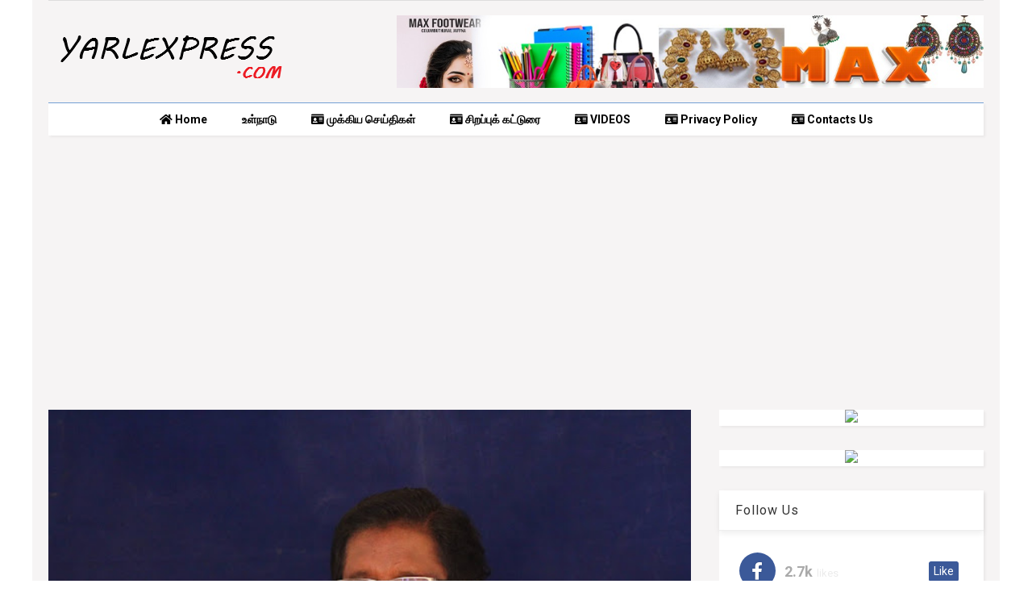

--- FILE ---
content_type: text/html; charset=UTF-8
request_url: https://www.yarlexpress.com/2021/09/blog-post_744.html
body_size: 124466
content:
<!DOCTYPE html>
<html class='v2' dir='ltr' xmlns='http://www.w3.org/1999/xhtml' xmlns:b='http://www.google.com/2005/gml/b' xmlns:data='http://www.google.com/2005/gml/data' xmlns:expr='http://www.google.com/2005/gml/expr'>
<!--

<!-- Google Tag Manager -->
<script>(function(w,d,s,l,i){w[l]=w[l]||[];w[l].push({'gtm.start':
new Date().getTime(),event:'gtm.js'});var f=d.getElementsByTagName(s)[0],
j=d.createElement(s),dl=l!='dataLayer'?'&1='+l:'';j.async=true;j.src=
'https://www.googletagmanager.com/gtm.js?id='+i+dl;f.parentNode.insertBefore(j,f);
})(window,document,'script','dataLayer','GTM-TF8ZNL2');</script>
<!-- End Google Tag Manager -->
<!-- Global site tag (gtag.js) - Google Analytics -->
<script async='async' src='https://www.googletagmanager.com/gtag/js?id=UA-114706191-1'></script>
<script>
  window.dataLayer = window.dataLayer || [];
  function gtag(){dataLayer.push(arguments);}
  gtag('js', new Date());

  gtag('config', 'UA-114706191-1');
</script>
<script src='https://www.googleoptimize.com/optimize.js?id=OPT-TNLMJ48'></script>
<!-- onesignal -->
<script async='async' src='https://cdn.onesignal.com/sdks/OneSignalSDK.js'></script>
<script>
  var OneSignal = window.OneSignal || [];
  OneSignal.push(function() {
    OneSignal.init({
      appId: "080f59ee-efe5-4409-a794-2d65aad5b6d6",
    });
  });
</script>
<!-- onesignal -->
<head>
<link href='https://www.blogger.com/static/v1/widgets/335934321-css_bundle_v2.css' rel='stylesheet' type='text/css'/>

<head>
<link href='https://use.fontawesome.com/releases/v5.10.0/css/all.css' rel='stylesheet'/>
<link href='https://use.fontawesome.com/releases/v5.10.0/css/v4-shims.css' rel='stylesheet'/>
<link href='//1.bp.blogspot.com' rel='dns-prefetch'/><link href='//28.2bp.blogspot.com' rel='dns-prefetch'/><link href='//3.bp.blogspot.com' rel='dns-prefetch'/><link href='//4.bp.blogspot.com' rel='dns-prefetch'/><link href='//www.blogger.com' rel='dns-prefetch'/><link href='//maxcdn.bootstrapcdn.com' rel='dns-prefetch'/><link href='//fonts.googleapis.com' rel='dns-prefetch'/><link href='//use.fontawesome.com' rel='dns-prefetch'/><link href='//ajax.googleapis.com' rel='dns-prefetch'/><link href='//resources.blogblog.com' rel='dns-prefetch'/><link href='//www.facebook.com' rel='dns-prefetch'/><link href='//plus.google.com' rel='dns-prefetch'/><link href='//twitter.com' rel='dns-prefetch'/><link href='//www.youtube.com' rel='dns-prefetch'/><link href='//feedburner.google.com' rel='dns-prefetch'/><link href='//www.pinterest.com' rel='dns-prefetch'/><link href='//www.linkedin.com' rel='dns-prefetch'/><link href='//www.behance.net' rel='dns-prefetch'/><link href='//feeds.feedburner.com' rel='dns-prefetch'/><link href='//github.com' rel='dns-prefetch'/><link href='//player.vimeo.com' rel='dns-prefetch'/><link href='//platform.twitter.com' rel='dns-prefetch'/><link href='//apis.google.com' rel='dns-prefetch'/><link href='//connect.facebook.net' rel='dns-prefetch'/><link href='//cdnjs.cloudflare.com' rel='dns-prefetch'/><link href='//www.google-analytics.com' rel='dns-prefetch'/><link href='//pagead2.googlesyndication.com' rel='dns-prefetch'/><link href='//googleads.g.doubleclick.net' rel='dns-prefetch'/><link href='//www.gstatic.com' rel='dns-prefetch'/><link href='//www.googletagservices.com' rel='dns-prefetch'/><link href='//static.xx.fbcdn.net' rel='dns-prefetch'/><link href='//tpc.googlesyndication.com' rel='dns-prefetch'/><link href='//syndication.twitter.com' rel='dns-prefetch'/><link href='//w.sharethis.com' rel='dns-prefetch'/><link href='//edge.sharethis.com' rel='dns-prefetch'/><link href='//t.sharethis.com' rel='dns-prefetch'/><link href='//s7.addthis.com' rel='dns-prefetch'/>
<script async='async' data-ad-client='ca-pub-1032451518532252' src='https://pagead2.googlesyndication.com/pagead/js/adsbygoogle.js'></script>
<script async='async' custom-element='amp-auto-ads' src='https://cdn.ampproject.org/v0/amp-auto-ads-0.1.js'>
</script>
<include expiration='7d' path='*.css'></include>
<include expiration='7d' path='*.js'></include>
<include expiration='3d' path='*.gif'></include>
<include expiration='3d' path='*.jpeg'></include>
<include expiration='3d' path='*.jpg'></include>
<include expiration='3d' path='*.png'></include>
<meta content='sat, 02 jun 2020 00:00:00 GMT' http-equiv='expires'/>
<meta charset='utf-8'/>
<meta content='width=device-width, initial-scale=1, maximum-scale=1' name='viewport'/>
<meta content='blogger' name='generator'/>
<meta content='text/html; charset=UTF-8' http-equiv='Content-Type'/>
<link href='http://www.blogger.com/openid-server.g' rel='openid.server'/>
<link href='https://www.yarlexpress.com/' rel='openid.delegate'/>
<link href='https://www.yarlexpress.com/2021/09/blog-post_744.html' rel='canonical'/>
<meta charset='utf-8'/>
<meta content='width=device-width,initial-scale=1.0,minimum-scale=1.0' name='viewport'/>
<script src='https://ajax.googleapis.com/ajax/libs/jquery/1.12.4/jquery.min.js' type='text/javascript'></script>
<meta content='text/html; charset=UTF-8' http-equiv='Content-Type'/>
<meta content='blogger' name='generator'/>
<link href='https://www.yarlexpress.com/favicon.ico' rel='icon' type='image/x-icon'/>
<link href='https://www.yarlexpress.com/2021/09/blog-post_744.html' rel='canonical'/>
<link rel="alternate" type="application/atom+xml" title="Yarl Express - Atom" href="https://www.yarlexpress.com/feeds/posts/default" />
<link rel="alternate" type="application/rss+xml" title="Yarl Express - RSS" href="https://www.yarlexpress.com/feeds/posts/default?alt=rss" />
<link rel="service.post" type="application/atom+xml" title="Yarl Express - Atom" href="https://www.blogger.com/feeds/2273553020617608170/posts/default" />

<link rel="alternate" type="application/atom+xml" title="Yarl Express - Atom" href="https://www.yarlexpress.com/feeds/2633564720048417271/comments/default" />
<!--Can't find substitution for tag [blog.ieCssRetrofitLinks]-->
<link href='https://blogger.googleusercontent.com/img/b/R29vZ2xl/AVvXsEip3DDNiOjX9Mz0RVf8R0TxhJjHaL87KSiZkRn6lfr6h4PZ7Xxmn3BW6uFIFUQIh6ZZGz7gbFvDgWUYzJ4Nu_eQiapDPBaon7BRLJ9rjxXZysqHyyZnhrxLXug23HzokUHR9arsz5MLP5Q/w640-h426/%25E0%25AE%259A%25E0%25AE%25B0%25E0%25AE%25B5%25E0%25AE%25A3%25E0%25AE%25AA%25E0%25AE%25B5%25E0%25AE%25A9%25E0%25AF%258D.jpg' rel='image_src'/>
<meta content='https://www.yarlexpress.com/2021/09/blog-post_744.html' property='og:url'/>
<meta content='கஜேந்திரனின் கைதுக்கு  சரவணபவன் கண்டனம்!!!' property='og:title'/>
<meta content='Yarl Express covers breaking news, latest news in politics, sports &amp; business A premier breaking news website offering news from Sri Lanka in Tamil.' property='og:description'/>
<meta content='https://blogger.googleusercontent.com/img/b/R29vZ2xl/AVvXsEip3DDNiOjX9Mz0RVf8R0TxhJjHaL87KSiZkRn6lfr6h4PZ7Xxmn3BW6uFIFUQIh6ZZGz7gbFvDgWUYzJ4Nu_eQiapDPBaon7BRLJ9rjxXZysqHyyZnhrxLXug23HzokUHR9arsz5MLP5Q/w1200-h630-p-k-no-nu/%25E0%25AE%259A%25E0%25AE%25B0%25E0%25AE%25B5%25E0%25AE%25A3%25E0%25AE%25AA%25E0%25AE%25B5%25E0%25AE%25A9%25E0%25AF%258D.jpg' property='og:image'/>
<title>
கஜ&#3015;ந&#3021;த&#3007;ரன&#3007;ன&#3021; க&#3016;த&#3009;க&#3021;க&#3009;  சரவணபவன&#3021; கண&#3021;டனம&#3021;!!!
</title>
<meta content='article' property='og:type'/>
<meta content='Yarl Express' property='og:site_name'/>

<meta property='fb:app_id' content='190220568401954'/>


<script type='text/javascript'>var FACEBOOK_APP_ID = '190220568401954';</script>
<meta content='https://blogger.googleusercontent.com/img/b/R29vZ2xl/AVvXsEip3DDNiOjX9Mz0RVf8R0TxhJjHaL87KSiZkRn6lfr6h4PZ7Xxmn3BW6uFIFUQIh6ZZGz7gbFvDgWUYzJ4Nu_eQiapDPBaon7BRLJ9rjxXZysqHyyZnhrxLXug23HzokUHR9arsz5MLP5Q/w640-h426/%25E0%25AE%259A%25E0%25AE%25B0%25E0%25AE%25B5%25E0%25AE%25A3%25E0%25AE%25AA%25E0%25AE%25B5%25E0%25AE%25A9%25E0%25AF%258D.jpg' property='og:image'/>
<!--dis-bing-index-archive-pages-start-->
<meta content='' name='description'/>
<meta content='கஜேந்திரனின் கைதுக்கு  சரவணபவன் கண்டனம்!!!, Yarl Express: கஜேந்திரனின் கைதுக்கு  சரவணபவன் கண்டனம்!!!, Yarl Express' name='keywords'/>
<link href='https://www.yarlexpress.com/feeds/posts/default' rel='alternate' title='Yarl Express - Atom' type='application/atom+xml'/>
<link href='https://www.yarlexpress.com/feeds/posts/default?alt=rss' rel='alternate' title='Yarl Express - RSS' type='application/rss+xml'/>
<link href='http://www.blogger.com/feeds/2273553020617608170/posts/default' rel='alternate' title='Yarl Express - Atom' type='application/atom+xml'/>
<link href='https://www.yarlexpress.com/2021/09/blog-post_744.html' hreflang='x-default' rel='alternate'/>
<link href='/favicon.ico' rel='icon' type='image/x-icon'/>
<meta content='கஜேந்திரனின் கைதுக்கு  சரவணபவன் கண்டனம்!!!' property='og:title'/>
<!-- [ Social Media meta tag ] -->
<meta content='கஜேந்திரனின் கைதுக்கு  சரவணபவன் கண்டனம்!!!' property='og:title'/>
<meta content='https://www.yarlexpress.com/2021/09/blog-post_744.html' property='og:url'/>
<meta content='article' property='og:type'/>
<meta content='https://www.yarlexpress.com/2021/09/blog-post_744.html' property='og:url'/>
<!-- START - OGIMAGE TAGS -->
<link href='https://blogger.googleusercontent.com/img/b/R29vZ2xl/AVvXsEip3DDNiOjX9Mz0RVf8R0TxhJjHaL87KSiZkRn6lfr6h4PZ7Xxmn3BW6uFIFUQIh6ZZGz7gbFvDgWUYzJ4Nu_eQiapDPBaon7BRLJ9rjxXZysqHyyZnhrxLXug23HzokUHR9arsz5MLP5Q/w640-h426/%25E0%25AE%259A%25E0%25AE%25B0%25E0%25AE%25B5%25E0%25AE%25A3%25E0%25AE%25AA%25E0%25AE%25B5%25E0%25AE%25A9%25E0%25AF%258D.jpg' rel='image_src'/>
<meta content='https://blogger.googleusercontent.com/img/b/R29vZ2xl/AVvXsEip3DDNiOjX9Mz0RVf8R0TxhJjHaL87KSiZkRn6lfr6h4PZ7Xxmn3BW6uFIFUQIh6ZZGz7gbFvDgWUYzJ4Nu_eQiapDPBaon7BRLJ9rjxXZysqHyyZnhrxLXug23HzokUHR9arsz5MLP5Q/w600-h315-p-k-no-nu/%25E0%25AE%259A%25E0%25AE%25B0%25E0%25AE%25B5%25E0%25AE%25A3%25E0%25AE%25AA%25E0%25AE%25B5%25E0%25AE%25A9%25E0%25AF%258D.jpg' property='og:image'/>
<meta content='600' property='og:image:width'/>
<meta content='315' property='og:image:height'/>
<!-- END - OGIMAGE TAGS -->
<!-- START - OGDESCRIPTION TAGS -->
<meta content='' property='og:description'/>
<!-- END - OGDESCRIPTION TAGS -->
<meta content='Yarl Express' property='og:site_name'/>
<link href='https://plus.google.com/107149832642516560828/posts' rel='publisher'/>
<link href='https://plus.google.com/107149832642516560828/about' rel='author'/>
<link href='https://plus.google.com/111889570511557982417' rel='me'/>
<meta content='xxxxx' name='google-site-verification'/>
<meta content='xxxxx' name='msvalidate.01'/>
<meta content='xxxxx' name='alexaVerifyID'/>
<meta content='Sri Lanka, SriLanka, India, United Kingdom, Germany, Canada, United States of America, France, Switzerland, Norway' name='geo.placename'/>
<meta content='K.Shabesh,Kiruththigan' name='Author'/>
<meta content='general' name='rating'/>
<meta content='Sri Lanka' name='geo.country'/>
<meta content='en_US' property='og:locale'/>
<meta content='en_GB' property='og:locale:alternate'/>
<meta content='id_ID' property='og:locale:alternate'/>
<meta content='Tamil' name='language'/>
<meta content='english' name='language'/>
<meta content='2048620888713251' property='fb:app_id'/>
<meta content='100025007942029' property='fb:admins'/>
<meta content='Yarl Express' property='article:author'/>
<meta content='Yarl Internet' property='article:publisher'/>
<meta content='@YarlExpressNews' name='twitter:site'/>
<meta content='@YarlExpressNews' name='twitter:creator'/>
<meta content='Aeiwi, Alexa, AllTheWeb, AltaVista, AOL Netfind, Anzwers, Canada, DirectHit, EuroSeek, Excite, Overture, Go, Google, HotBot. InfoMak, Kanoodle, Lycos, MasterSite, National Directory, Northern Light, SearchIt, SimpleSearch, WebsMostLinked, WebTop, What-U-Seek, AOL, Yahoo, WebCrawler, Infoseek, Excite, Magellan, LookSmart, bing, CNET, Googlebot' name='search engines'/>
<meta content='UTF-8' name='Charset'/>
<meta content='1 days' name='revisit'/>
<meta content='1 Days' name='Revisit-after'/>
<meta content='YarlExpress.com. All Rights Reserved.' name='copyright'/>
<!-- End of All in One SEO Pack -->
<meta content='1617340378301946' property='fb:pages'/>
<meta content='SWhqenRTVjg3L2VwTkMyeUJSV3dyRjBjUzd2ZWZxSmhPL3VHakZBZ1VpOD01' name='dmca-site-verification'/>
<meta content='27868798a3be9d68800f8f866615c096' name='p:domain_verify'/>
<meta content='5188899642e759c4b1f600bd2e51f8244d78c104' name='hilltopads-site-verification'/>
<meta content='8_kc6VBP5kNBpYs75J9O-030HFOt657FiSWSPf4eUCE' name='google-site-verification'/>
<style type='text/css'>@font-face{font-family:'Roboto';font-style:normal;font-weight:400;font-stretch:100%;font-display:swap;src:url(//fonts.gstatic.com/s/roboto/v50/KFO7CnqEu92Fr1ME7kSn66aGLdTylUAMa3GUBHMdazTgWw.woff2)format('woff2');unicode-range:U+0460-052F,U+1C80-1C8A,U+20B4,U+2DE0-2DFF,U+A640-A69F,U+FE2E-FE2F;}@font-face{font-family:'Roboto';font-style:normal;font-weight:400;font-stretch:100%;font-display:swap;src:url(//fonts.gstatic.com/s/roboto/v50/KFO7CnqEu92Fr1ME7kSn66aGLdTylUAMa3iUBHMdazTgWw.woff2)format('woff2');unicode-range:U+0301,U+0400-045F,U+0490-0491,U+04B0-04B1,U+2116;}@font-face{font-family:'Roboto';font-style:normal;font-weight:400;font-stretch:100%;font-display:swap;src:url(//fonts.gstatic.com/s/roboto/v50/KFO7CnqEu92Fr1ME7kSn66aGLdTylUAMa3CUBHMdazTgWw.woff2)format('woff2');unicode-range:U+1F00-1FFF;}@font-face{font-family:'Roboto';font-style:normal;font-weight:400;font-stretch:100%;font-display:swap;src:url(//fonts.gstatic.com/s/roboto/v50/KFO7CnqEu92Fr1ME7kSn66aGLdTylUAMa3-UBHMdazTgWw.woff2)format('woff2');unicode-range:U+0370-0377,U+037A-037F,U+0384-038A,U+038C,U+038E-03A1,U+03A3-03FF;}@font-face{font-family:'Roboto';font-style:normal;font-weight:400;font-stretch:100%;font-display:swap;src:url(//fonts.gstatic.com/s/roboto/v50/KFO7CnqEu92Fr1ME7kSn66aGLdTylUAMawCUBHMdazTgWw.woff2)format('woff2');unicode-range:U+0302-0303,U+0305,U+0307-0308,U+0310,U+0312,U+0315,U+031A,U+0326-0327,U+032C,U+032F-0330,U+0332-0333,U+0338,U+033A,U+0346,U+034D,U+0391-03A1,U+03A3-03A9,U+03B1-03C9,U+03D1,U+03D5-03D6,U+03F0-03F1,U+03F4-03F5,U+2016-2017,U+2034-2038,U+203C,U+2040,U+2043,U+2047,U+2050,U+2057,U+205F,U+2070-2071,U+2074-208E,U+2090-209C,U+20D0-20DC,U+20E1,U+20E5-20EF,U+2100-2112,U+2114-2115,U+2117-2121,U+2123-214F,U+2190,U+2192,U+2194-21AE,U+21B0-21E5,U+21F1-21F2,U+21F4-2211,U+2213-2214,U+2216-22FF,U+2308-230B,U+2310,U+2319,U+231C-2321,U+2336-237A,U+237C,U+2395,U+239B-23B7,U+23D0,U+23DC-23E1,U+2474-2475,U+25AF,U+25B3,U+25B7,U+25BD,U+25C1,U+25CA,U+25CC,U+25FB,U+266D-266F,U+27C0-27FF,U+2900-2AFF,U+2B0E-2B11,U+2B30-2B4C,U+2BFE,U+3030,U+FF5B,U+FF5D,U+1D400-1D7FF,U+1EE00-1EEFF;}@font-face{font-family:'Roboto';font-style:normal;font-weight:400;font-stretch:100%;font-display:swap;src:url(//fonts.gstatic.com/s/roboto/v50/KFO7CnqEu92Fr1ME7kSn66aGLdTylUAMaxKUBHMdazTgWw.woff2)format('woff2');unicode-range:U+0001-000C,U+000E-001F,U+007F-009F,U+20DD-20E0,U+20E2-20E4,U+2150-218F,U+2190,U+2192,U+2194-2199,U+21AF,U+21E6-21F0,U+21F3,U+2218-2219,U+2299,U+22C4-22C6,U+2300-243F,U+2440-244A,U+2460-24FF,U+25A0-27BF,U+2800-28FF,U+2921-2922,U+2981,U+29BF,U+29EB,U+2B00-2BFF,U+4DC0-4DFF,U+FFF9-FFFB,U+10140-1018E,U+10190-1019C,U+101A0,U+101D0-101FD,U+102E0-102FB,U+10E60-10E7E,U+1D2C0-1D2D3,U+1D2E0-1D37F,U+1F000-1F0FF,U+1F100-1F1AD,U+1F1E6-1F1FF,U+1F30D-1F30F,U+1F315,U+1F31C,U+1F31E,U+1F320-1F32C,U+1F336,U+1F378,U+1F37D,U+1F382,U+1F393-1F39F,U+1F3A7-1F3A8,U+1F3AC-1F3AF,U+1F3C2,U+1F3C4-1F3C6,U+1F3CA-1F3CE,U+1F3D4-1F3E0,U+1F3ED,U+1F3F1-1F3F3,U+1F3F5-1F3F7,U+1F408,U+1F415,U+1F41F,U+1F426,U+1F43F,U+1F441-1F442,U+1F444,U+1F446-1F449,U+1F44C-1F44E,U+1F453,U+1F46A,U+1F47D,U+1F4A3,U+1F4B0,U+1F4B3,U+1F4B9,U+1F4BB,U+1F4BF,U+1F4C8-1F4CB,U+1F4D6,U+1F4DA,U+1F4DF,U+1F4E3-1F4E6,U+1F4EA-1F4ED,U+1F4F7,U+1F4F9-1F4FB,U+1F4FD-1F4FE,U+1F503,U+1F507-1F50B,U+1F50D,U+1F512-1F513,U+1F53E-1F54A,U+1F54F-1F5FA,U+1F610,U+1F650-1F67F,U+1F687,U+1F68D,U+1F691,U+1F694,U+1F698,U+1F6AD,U+1F6B2,U+1F6B9-1F6BA,U+1F6BC,U+1F6C6-1F6CF,U+1F6D3-1F6D7,U+1F6E0-1F6EA,U+1F6F0-1F6F3,U+1F6F7-1F6FC,U+1F700-1F7FF,U+1F800-1F80B,U+1F810-1F847,U+1F850-1F859,U+1F860-1F887,U+1F890-1F8AD,U+1F8B0-1F8BB,U+1F8C0-1F8C1,U+1F900-1F90B,U+1F93B,U+1F946,U+1F984,U+1F996,U+1F9E9,U+1FA00-1FA6F,U+1FA70-1FA7C,U+1FA80-1FA89,U+1FA8F-1FAC6,U+1FACE-1FADC,U+1FADF-1FAE9,U+1FAF0-1FAF8,U+1FB00-1FBFF;}@font-face{font-family:'Roboto';font-style:normal;font-weight:400;font-stretch:100%;font-display:swap;src:url(//fonts.gstatic.com/s/roboto/v50/KFO7CnqEu92Fr1ME7kSn66aGLdTylUAMa3OUBHMdazTgWw.woff2)format('woff2');unicode-range:U+0102-0103,U+0110-0111,U+0128-0129,U+0168-0169,U+01A0-01A1,U+01AF-01B0,U+0300-0301,U+0303-0304,U+0308-0309,U+0323,U+0329,U+1EA0-1EF9,U+20AB;}@font-face{font-family:'Roboto';font-style:normal;font-weight:400;font-stretch:100%;font-display:swap;src:url(//fonts.gstatic.com/s/roboto/v50/KFO7CnqEu92Fr1ME7kSn66aGLdTylUAMa3KUBHMdazTgWw.woff2)format('woff2');unicode-range:U+0100-02BA,U+02BD-02C5,U+02C7-02CC,U+02CE-02D7,U+02DD-02FF,U+0304,U+0308,U+0329,U+1D00-1DBF,U+1E00-1E9F,U+1EF2-1EFF,U+2020,U+20A0-20AB,U+20AD-20C0,U+2113,U+2C60-2C7F,U+A720-A7FF;}@font-face{font-family:'Roboto';font-style:normal;font-weight:400;font-stretch:100%;font-display:swap;src:url(//fonts.gstatic.com/s/roboto/v50/KFO7CnqEu92Fr1ME7kSn66aGLdTylUAMa3yUBHMdazQ.woff2)format('woff2');unicode-range:U+0000-00FF,U+0131,U+0152-0153,U+02BB-02BC,U+02C6,U+02DA,U+02DC,U+0304,U+0308,U+0329,U+2000-206F,U+20AC,U+2122,U+2191,U+2193,U+2212,U+2215,U+FEFF,U+FFFD;}@font-face{font-family:'Roboto';font-style:normal;font-weight:700;font-stretch:100%;font-display:swap;src:url(//fonts.gstatic.com/s/roboto/v50/KFO7CnqEu92Fr1ME7kSn66aGLdTylUAMa3GUBHMdazTgWw.woff2)format('woff2');unicode-range:U+0460-052F,U+1C80-1C8A,U+20B4,U+2DE0-2DFF,U+A640-A69F,U+FE2E-FE2F;}@font-face{font-family:'Roboto';font-style:normal;font-weight:700;font-stretch:100%;font-display:swap;src:url(//fonts.gstatic.com/s/roboto/v50/KFO7CnqEu92Fr1ME7kSn66aGLdTylUAMa3iUBHMdazTgWw.woff2)format('woff2');unicode-range:U+0301,U+0400-045F,U+0490-0491,U+04B0-04B1,U+2116;}@font-face{font-family:'Roboto';font-style:normal;font-weight:700;font-stretch:100%;font-display:swap;src:url(//fonts.gstatic.com/s/roboto/v50/KFO7CnqEu92Fr1ME7kSn66aGLdTylUAMa3CUBHMdazTgWw.woff2)format('woff2');unicode-range:U+1F00-1FFF;}@font-face{font-family:'Roboto';font-style:normal;font-weight:700;font-stretch:100%;font-display:swap;src:url(//fonts.gstatic.com/s/roboto/v50/KFO7CnqEu92Fr1ME7kSn66aGLdTylUAMa3-UBHMdazTgWw.woff2)format('woff2');unicode-range:U+0370-0377,U+037A-037F,U+0384-038A,U+038C,U+038E-03A1,U+03A3-03FF;}@font-face{font-family:'Roboto';font-style:normal;font-weight:700;font-stretch:100%;font-display:swap;src:url(//fonts.gstatic.com/s/roboto/v50/KFO7CnqEu92Fr1ME7kSn66aGLdTylUAMawCUBHMdazTgWw.woff2)format('woff2');unicode-range:U+0302-0303,U+0305,U+0307-0308,U+0310,U+0312,U+0315,U+031A,U+0326-0327,U+032C,U+032F-0330,U+0332-0333,U+0338,U+033A,U+0346,U+034D,U+0391-03A1,U+03A3-03A9,U+03B1-03C9,U+03D1,U+03D5-03D6,U+03F0-03F1,U+03F4-03F5,U+2016-2017,U+2034-2038,U+203C,U+2040,U+2043,U+2047,U+2050,U+2057,U+205F,U+2070-2071,U+2074-208E,U+2090-209C,U+20D0-20DC,U+20E1,U+20E5-20EF,U+2100-2112,U+2114-2115,U+2117-2121,U+2123-214F,U+2190,U+2192,U+2194-21AE,U+21B0-21E5,U+21F1-21F2,U+21F4-2211,U+2213-2214,U+2216-22FF,U+2308-230B,U+2310,U+2319,U+231C-2321,U+2336-237A,U+237C,U+2395,U+239B-23B7,U+23D0,U+23DC-23E1,U+2474-2475,U+25AF,U+25B3,U+25B7,U+25BD,U+25C1,U+25CA,U+25CC,U+25FB,U+266D-266F,U+27C0-27FF,U+2900-2AFF,U+2B0E-2B11,U+2B30-2B4C,U+2BFE,U+3030,U+FF5B,U+FF5D,U+1D400-1D7FF,U+1EE00-1EEFF;}@font-face{font-family:'Roboto';font-style:normal;font-weight:700;font-stretch:100%;font-display:swap;src:url(//fonts.gstatic.com/s/roboto/v50/KFO7CnqEu92Fr1ME7kSn66aGLdTylUAMaxKUBHMdazTgWw.woff2)format('woff2');unicode-range:U+0001-000C,U+000E-001F,U+007F-009F,U+20DD-20E0,U+20E2-20E4,U+2150-218F,U+2190,U+2192,U+2194-2199,U+21AF,U+21E6-21F0,U+21F3,U+2218-2219,U+2299,U+22C4-22C6,U+2300-243F,U+2440-244A,U+2460-24FF,U+25A0-27BF,U+2800-28FF,U+2921-2922,U+2981,U+29BF,U+29EB,U+2B00-2BFF,U+4DC0-4DFF,U+FFF9-FFFB,U+10140-1018E,U+10190-1019C,U+101A0,U+101D0-101FD,U+102E0-102FB,U+10E60-10E7E,U+1D2C0-1D2D3,U+1D2E0-1D37F,U+1F000-1F0FF,U+1F100-1F1AD,U+1F1E6-1F1FF,U+1F30D-1F30F,U+1F315,U+1F31C,U+1F31E,U+1F320-1F32C,U+1F336,U+1F378,U+1F37D,U+1F382,U+1F393-1F39F,U+1F3A7-1F3A8,U+1F3AC-1F3AF,U+1F3C2,U+1F3C4-1F3C6,U+1F3CA-1F3CE,U+1F3D4-1F3E0,U+1F3ED,U+1F3F1-1F3F3,U+1F3F5-1F3F7,U+1F408,U+1F415,U+1F41F,U+1F426,U+1F43F,U+1F441-1F442,U+1F444,U+1F446-1F449,U+1F44C-1F44E,U+1F453,U+1F46A,U+1F47D,U+1F4A3,U+1F4B0,U+1F4B3,U+1F4B9,U+1F4BB,U+1F4BF,U+1F4C8-1F4CB,U+1F4D6,U+1F4DA,U+1F4DF,U+1F4E3-1F4E6,U+1F4EA-1F4ED,U+1F4F7,U+1F4F9-1F4FB,U+1F4FD-1F4FE,U+1F503,U+1F507-1F50B,U+1F50D,U+1F512-1F513,U+1F53E-1F54A,U+1F54F-1F5FA,U+1F610,U+1F650-1F67F,U+1F687,U+1F68D,U+1F691,U+1F694,U+1F698,U+1F6AD,U+1F6B2,U+1F6B9-1F6BA,U+1F6BC,U+1F6C6-1F6CF,U+1F6D3-1F6D7,U+1F6E0-1F6EA,U+1F6F0-1F6F3,U+1F6F7-1F6FC,U+1F700-1F7FF,U+1F800-1F80B,U+1F810-1F847,U+1F850-1F859,U+1F860-1F887,U+1F890-1F8AD,U+1F8B0-1F8BB,U+1F8C0-1F8C1,U+1F900-1F90B,U+1F93B,U+1F946,U+1F984,U+1F996,U+1F9E9,U+1FA00-1FA6F,U+1FA70-1FA7C,U+1FA80-1FA89,U+1FA8F-1FAC6,U+1FACE-1FADC,U+1FADF-1FAE9,U+1FAF0-1FAF8,U+1FB00-1FBFF;}@font-face{font-family:'Roboto';font-style:normal;font-weight:700;font-stretch:100%;font-display:swap;src:url(//fonts.gstatic.com/s/roboto/v50/KFO7CnqEu92Fr1ME7kSn66aGLdTylUAMa3OUBHMdazTgWw.woff2)format('woff2');unicode-range:U+0102-0103,U+0110-0111,U+0128-0129,U+0168-0169,U+01A0-01A1,U+01AF-01B0,U+0300-0301,U+0303-0304,U+0308-0309,U+0323,U+0329,U+1EA0-1EF9,U+20AB;}@font-face{font-family:'Roboto';font-style:normal;font-weight:700;font-stretch:100%;font-display:swap;src:url(//fonts.gstatic.com/s/roboto/v50/KFO7CnqEu92Fr1ME7kSn66aGLdTylUAMa3KUBHMdazTgWw.woff2)format('woff2');unicode-range:U+0100-02BA,U+02BD-02C5,U+02C7-02CC,U+02CE-02D7,U+02DD-02FF,U+0304,U+0308,U+0329,U+1D00-1DBF,U+1E00-1E9F,U+1EF2-1EFF,U+2020,U+20A0-20AB,U+20AD-20C0,U+2113,U+2C60-2C7F,U+A720-A7FF;}@font-face{font-family:'Roboto';font-style:normal;font-weight:700;font-stretch:100%;font-display:swap;src:url(//fonts.gstatic.com/s/roboto/v50/KFO7CnqEu92Fr1ME7kSn66aGLdTylUAMa3yUBHMdazQ.woff2)format('woff2');unicode-range:U+0000-00FF,U+0131,U+0152-0153,U+02BB-02BC,U+02C6,U+02DA,U+02DC,U+0304,U+0308,U+0329,U+2000-206F,U+20AC,U+2122,U+2191,U+2193,U+2212,U+2215,U+FEFF,U+FFFD;}</style>
<style id='page-skin-1' type='text/css'><!--
/*
----------------------------------------------------------------------------- */
/* Variable definitions
=======================
<Variable name="keycolor" description="Main Color" type="color" default="#FF3D00"/>
<Group description="Site" selector="body">
<Variable name="body.font" description="Font" type="font" default="normal normal 12px 'Roboto', sans-serif"/>
<Variable name="body.text.color" description="Text Color" type="color" default="#000000"/>
</Group>
<Group description="Backgrounds" selector="body">
<Variable name="body.background.color" description="Body Background" type="color" default="#efefef"/>
<Variable name="content.background.color" description="Entire Blog Background" type="color" default="#efefef"/>
<Variable name="header.background.color" description="Header Background" type="color" default="#ffffff"/>
</Group>
<Group description="Menu" selector="#PageList1">
<Variable name="menufont" description="Menu Main Items Font" type="font" default="normal bold 14px 'Roboto', sans-serif"/>
<Variable name="menucolor" description="Menu Main Items Color" type="color" default="#000000"/>
<Variable name="menucolorhover" description="Menu Main Items Hover Color" type="color" default="#777777"/>
<Variable name="menubackground" description="Menu Main Items Background" type="color" default="#ffffff"/>
<Variable name="menubackgroundhover" description="Menu Main Items Hover Background" type="color" default="#ffffff"/>
<Variable name="menusubcolor" description="Menu Sub Items Color" type="color" default="#cccccc"/>
<Variable name="menusubcolorhover" description="Menu Sub Items Hover Color" type="color" default="#ffffff"/>
<Variable name="menusubbackground" description="Menu Sub Items Background" type="color" default="#333333"/>
<Variable name="menucurcolor" description="Selected Menu Main Item Color" type="color" default="#FFFFFF"/>
<Variable name="menucurbackground" description="Selected Menu Main Item Background" type="color" default="#FF3D00"/>
</Group>
<Group description="Links" selector="body">
<Variable name="link.color" description="Link Color" type="color" default="#75a0d5"/>
<Variable name="link.visited.color" description="Visited Color" type="color" default="#EA3A00"/>
<Variable name="link.hover.color" description="Hover Color" type="color" default="#FF4D11"/>
</Group>
<Group description="Widgets - Gadgets" selector="#primary .widget">
<Variable name="blockitembghv" description="Background of Items in Blocks when Hover" type="color" default="#000000"/>
<Variable name="feedwid.title.font" description="Article Widgets Title" type="font" default="normal bold 23px 'Roboto', sans-serif"/>
<Variable name="sidewid.title.font" description="Right Sidebar Widgets Title" type="font" default="normal normal 16px 'Roboto', sans-serif"/>
</Group>
<Group description="Post" selector="h1.post-title">
<Variable name="post.title.font" description="Post Title" type="font" default="normal normal 40px 'Roboto', sans-serif"/>
<Variable name="post.body.font" description="Post Body" type="font" default="normal normal 16px 'Roboto', sans-serif"/>
</Group>
<Group description="Slider" selector=".widget.slider">
<Variable name="slider.title.font" description="Slider Item Title" type="font" default="normal 400 30px 'Roboto', sans-serif"/>
</Group>
<Variable name="body.background" description="Body Background" type="background"
color="rgba(0, 0, 0, 0)" default="$(color) none repeat scroll top left"/>
<Variable name="body.background.override" description="Body Background Override" type="string" default=""/>
<Variable name="body.background.gradient.cap" description="Body Gradient Cap" type="url"
default="url(//www.blogblog.com/1kt/simple/gradients_light.png)"/>
<Variable name="body.background.gradient.tile" description="Body Gradient Tile" type="url"
default="url(//www.blogblog.com/1kt/simple/body_gradient_tile_light.png)"/>
*/
/*Variable Apply Here*/
body {font: normal normal 12px 'Roboto', sans-serif;color: #000000;background: rgba(0, 0, 0, 0) none no-repeat scroll center center;}
a:link {text-decoration:none;color: #262619;}
a:visited {text-decoration:none;color: #e74141;}
a:hover {color: #1b7eff;}
.color {color: #75a0d5;}
.border {border-color: #75a0d5;}
.bg {background-color: #75a0d5;}
.header-bg {background-color:rgba(0, 0, 0, 0);}
.wrapper {background-color:#f6f4f4;max-width: 100%;margin: auto;}
.post-body {font: normal normal 16px 'Roboto', sans-serif;}
.main-menu {border-top: 1px solid #75a0d5;}
.main-menu ul.sub-menu li:hover > a {border-left: 2px solid #75a0d5o;}
.main-menu .menu-item-mega > .menu-item-inner > .sub-menu > li li:hover a {border-left: 1px solid #75a0d5;}
.main-menu ul.sub-menu li:hover > a,
.main-menu .menu-item-mega > .menu-item-inner > .sub-menu,
.main-menu .menu-item-mega > .menu-item-inner > .sub-menu > li li:hover a {border-color: #75a0d5!important;}
.header-social-icons ul li a:hover {color: #75a0d5;}
.feed-widget-header .widget-title {font: normal bold 23px 'Roboto', sans-serif;}
.slider-item .item-readmore:hover {background: #75a0d5}
.owl-dot.active {background: #75a0d5;}
#main-sidebar .widget > h2, #main-sidebar .feed-widget-header, #main-sidebar .feed-widget-header h2 {font: normal normal 16px 'Roboto', sans-serif;}
#main-sidebar .widget.FollowByEmail .follow-by-email-submit {background: #75a0d5;}
#footer .widget.social_icons li a:hover {color: #75a0d5;}
#footer .FollowByEmail .follow-by-email-submit {background: #75a0d5;}
a.comments-title.active {border-bottom: 2px solid #f6f4f4!important;}
h1.post-title {font: normal normal 40px 'Roboto', sans-serif;}
.feed.widget .feed-widget-header {border-color: #75a0d5;}
.feed.widget.box-title h2.widget-title {background: #75a0d5;}
.social_counter {color: #75a0d5}
.social_counter .button {background: #75a0d5}
.main-menu {background: #ffffff;}
.main-menu ul.menu > li > a {color: #000000;font: normal bold 14px 'Roboto', sans-serif;}
.main-menu ul.menu > li:hover > a {color: #7d7d7d;background: #ffffff;}
.main-menu ul.sub-menu,
.main-menu .menu-item-mega-label .menu-item-inner {	background: #4c4c4c; }
.main-menu ul.sub-menu a { color: #cecece; }
.main-menu ul.sub-menu li:hover > a { color: #ffffff; }
.main-menu ul.menu > li.menu-item-current > a {background: #0c78ff; color: #ffffff!important;}
.feed.widget .thumbnail { background: #000000!important; }
.mobile-menu .menu { border-top: 1px solid #75a0d5; }
.slider-item .item-title {font:normal 400 30px 'Roboto', sans-serif}
form a[class*="button"], form button[class*="button"], form input[class*="button"], form input[type="submit"]{background:#75a0d5!important}
/*MAIN LAYOUT*/
.wrapper {
padding: 20px 20px 30px 20px;
max-width: 100%;
width: /*-var-wrapper-width-start*/1200px/*-var-wrapper-width-end*/;
box-sizing: border-box;
}
#content {
float: left;
/*-var-content-width-start-*/width: 68.68%;/*-var-content-width-end-*/
}
#main-sidebar {
float: right;
/*-var-sidebar-width-start-*/width: 28.31%;/*-var-sidebar-width-end-*/
}
/* - sticky sidebar */
#sidebar {
padding-top: 0.1px; /* to prevent margin of widget collapse sidebar height */
}
#sidebar.fix-top {
position: fixed;
top: 0!important;
bottom: auto!important;
}
#sidebar.fix-bot {
position: fixed;
top: auto!important;
bottom: 0!important;
}
#sidebar.abs-stay {
position: absolute;
bottom: auto!important;
left: auto!important;
right: 0!important;
}
#sidebar.abs-bot {
position: absolute;
top: auto!important;
bottom: 0!important;
left: auto!important;
right: 0!important;
}
/*amp*/
amp-img, amp-youtube, amp-iframe, noscript.amp {
display: none!important;
}
.fab {font-family: "Font Awesome 5 Brands"!important;}

--></style>
<style id='main-css' type='text/css'>
*{word-wrap:break-word!important}body{position:relative;margin:0;padding:0;overflow-x:hidden;width:auto}a{cursor:pointer}a img{border:none}.section,.widget{margin:0;padding:0}.widget{opacity:0}.widget#Blog1{opacity:1!important}.item-control{display:none}.clear{display:block;clear:both;float:none}.inb{display:-moz-inline-stack;display:inline-block}.table{display:table;width:100%}.tr{display:table-row;width:100%}.td{display:table-cell;vertical-align:middle}.wide{margin:auto;width:100%;max-width:100%}iframe,img,ins,object{max-width:100%!important}img{height:auto}#admin-section,.hidden,.hide{display:none}.item-thumbnail,.natural-thumbnail{overflow:hidden;display:block;z-index:9;width:100%;position:relative}.item-thumbnail .item-thumbnail-resize-portrait{display:block;width:100%;height:1100%;margin-top:-500%;vertical-align:middle}.item-thumbnail .item-thumbnail-resize-landscape{display:block;width:1100%;height:100%;margin-left:-500%;text-align:center}.item-thumbnail img{position:relative;display:inline-block!important;height:auto;width:auto;max-width:9999px;max-height:9999px;padding:0!important;zoom:1}.item-thumbnail .item-thumbnail-resize-portrait img{height:auto!important;width:100%!important;position:absolute;top:0;bottom:0;left:0;right:0;margin:auto}.item-thumbnail .item-thumbnail-resize-landscape img{height:100%!important;width:auto!important}.natural-thumbnail img{display:block;height:auto;width:100%}.blogger-clickTrap{display:none}.widget>h2{display:none}.post-body h2,.post-body h3,.post-body h4{margin:1em 0 .5em 0}.widget .post-body ol,.widget .post-body ul{margin:.5em 0 1.5em 0}span.widget-item-control{position:absolute;right:0;bottom:0}.post-body{font-weight:400;line-height:1.5em;padding:5px 0 0 0;width:auto}.post-body b{font-weight:700}.post-body iframe.YOUTUBE-iframe-video,.post-body iframe[src*=youtube]{display:block;width:100%;margin:0 0 10px 0}.PopularPosts .item-thumbnail{float:none;margin:0}.sd,.shad,.shadow,.shd{-webkit-box-shadow:2px 2px 3px rgba(0,0,0,.05);-o-box-shadow:2px 2px 3px rgba(0,0,0,.05);-ms-box-shadow:2px 2px 3px rgba(0,0,0,.05);box-shadow:2px 2px 3px rgba(0,0,0,.05)}.cir,.circle{-o-border-radius:100%;-ms-border-radius:100%;-webkit-border-radius:100%;border-radius:100%}.rad2{-o-border-radius:2px;-ms-border-radius:2px;-webkit-border-radius:2px;border-radius:2px}.owl-carousel .owl-animated-in{z-index:0}.owl-carousel .owl-animated-out{z-index:1}.owl-carousel{display:none;width:100%;-webkit-tap-highlight-color:transparent;position:relative;z-index:1}.owl-carousel .owl-stage{position:relative;-ms-touch-action:pan-Y}.owl-carousel .owl-stage:after{content:".";display:block;clear:both;visibility:hidden;line-height:0;height:0}.owl-carousel .owl-stage-outer{position:relative;overflow:hidden;-webkit-transform:translate3d(0,0,0)}.owl-carousel .owl-controls .owl-dot,.owl-carousel .owl-controls .owl-nav .owl-next,.owl-carousel .owl-controls .owl-nav .owl-prev{cursor:pointer;cursor:hand;-webkit-user-select:none;-khtml-user-select:none;-moz-user-select:none;-ms-user-select:none;user-select:none}.owl-carousel.owl-loaded{display:block}.owl-carousel.owl-loading{opacity:0;display:block}.owl-carousel.owl-hidden{opacity:0}.owl-carousel .owl-refresh .owl-item{display:none}.owl-carousel .owl-item{position:relative;min-height:1px;float:left;-webkit-backface-visibility:hidden;-webkit-tap-highlight-color:transparent;-webkit-touch-callout:none;-webkit-user-select:none;-moz-user-select:none;-ms-user-select:none;user-select:none}.owl-carousel .owl-item img{display:block;width:100%;-webkit-transform-style:preserve-3d}.owl-carousel.owl-text-select-on .owl-item{-webkit-user-select:auto;-moz-user-select:auto;-ms-user-select:auto;user-select:auto}.owl-carousel .owl-grab{cursor:move;cursor:-webkit-grab;cursor:-o-grab;cursor:-ms-grab;cursor:grab}.no-js .owl-carousel{display:block}.owl-carousel .owl-item img{transform-style:preserve-3d}.owl-carousel .owl-video-wrapper{position:relative;height:100%;background:#000}.owl-carousel .owl-video-playing .owl-video-play-icon,.owl-carousel .owl-video-playing .owl-video-tn{display:none}.owl-carousel .owl-video-frame{position:relative;z-index:1}.loader,.loader:after,.loader:before{border-radius:50%;width:2.5em;height:2.5em;-webkit-animation-fill-mode:both;animation-fill-mode:both;-webkit-animation:loading_dots 1.8s infinite ease-in-out;animation:loading_dots 1.8s infinite ease-in-out}.loader{font-size:10px;margin:80px auto;position:relative;text-indent:-9999em;-webkit-transform:translateZ(0);-ms-transform:translateZ(0);transform:translateZ(0);-webkit-animation-delay:-.16s;animation-delay:-.16s}.loader:before{left:-3.5em;-webkit-animation-delay:-.32s;animation-delay:-.32s}.loader:after{left:3.5em}.loader:after,.loader:before{content:'';position:absolute;top:0}@-webkit-keyframes loading_dots{0%,100%,80%{box-shadow:0 2.5em 0 -1.3em rgba(125,125,125,.5)}40%{box-shadow:0 2.5em 0 0 rgba(125,125,125,.5)}}@keyframes loading_dots{0%,100%,80%{box-shadow:0 2.5em 0 -1.3em rgba(125,125,125,.5)}40%{box-shadow:0 2.5em 0 0 rgba(125,125,125,.5)}}.white{background:#fff}#header{position:relative;z-index:19}#header-section{position:relative;z-index:999}#header-wide .widget{margin:30px 0 0 0}#Header1{height:60px;overflow:hidden;position:relative;margin:0}.main-menu-toggle{float:left;-webkit-user-select:none;-moz-user-select:none;-ms-user-select:none;-o-user-select:none;user-select:none}#search-toggle{float:right}.header-button{display:block;height:60px;line-height:60px}.header-button .inner{line-height:20px;padding:20px 20px 0 0;display:block}.main-menu-toggle .inner{padding-left:20px}.header-button .inner>span{color:#999;font-size:10px;line-height:20px;vertical-align:text-bottom}.header-button.active .inner span,.header-button:hover .inner span{color:#000}.header-button .inner i.fa{font-size:20px;line-height:20px}#header .toggle-button .arrow{width:0;height:0;border-left:5px solid transparent;border-right:5px solid transparent;border-bottom-width:5px;border-bottom-style:solid;position:absolute;left:40px;bottom:0;display:none}#header .toggle-button.active .arrow{display:block}.blog-title{float:left;font-size:26px;font-weight:400;border-left:1px solid #ddd;height:30px;line-height:30px;margin:15px 20px 0 0;padding:0 0 0 20px;max-width:50%;overflow:hidden;position:relative}.blog-title img{width:auto!important;height:auto!important;max-height:30px!important}.top-page-wrapper .widget *{max-width:100%}#top-page .widget.HTML{max-height:90px;overflow:hidden;position:relative;width:728px}.top-page-wrapper.auto-height .widget *{max-width:none}#top-page-logo .blog-title{float:none;text-align:left;margin:0;padding:0;border:none;max-width:100%;height:auto}#top-page-logo .blog-title img{max-height:none!important}.top-page-wrapper.auto-height{padding-bottom:10px}.top-page-wrapper.auto-height .section#top-page .widget{min-width:50%;float:right}#header-section .LinkList,#header-section .PageList{display:none}.main-menu{position:relative}.main-menu ul.menu>li.menu-item-current>a:hover,.solid-white .main-menu ul.menu>li>a:hover{opacity:.8}.main-menu .menu .arrow{width:0;height:0;border-left:5px solid transparent;border-right:5px solid transparent;border-top:5px solid;float:right;display:inline-block;margin:18px 0 0 5px}.main-menu .sub-menu .arrow{border-top:5px solid transparent;border-bottom:5px solid transparent;border-left:5px solid;margin:15px 0 0 10px;position:relative;top:1px}.main-menu .menu a{position:relative}.main-menu ul{margin:0;padding:0}.main-menu ul.menu li{display:block;font-size:14px;font-weight:300;padding:0}ul.menu li>span{display:none}.main-menu ul.sub-menu li a{font-weight:400}.main-menu ul.sub-menu li{position:relative;font-size:13px}.main-menu ul.menu li a{padding:0 20px;display:block;height:40px;line-height:40px;text-decoration:none}.main-menu ul.menu>li>a{position:relative}.main-menu ul.menu>li.menu-item-has-children>a{padding-right:30px}.main-menu ul.menu>li>a .arrow{position:absolute;top:-1px;right:15px}.main-menu ul.menu>li{float:left;height:40px;line-height:40px}.main-menu .menu-item-inner{visibility:hidden;opacity:0;transition:visibility 0s linear .3s,opacity .3s linear;-webkit-transition:visibility 0s linear .3s,opacity .3s linear;-moz-transition:visibility 0s linear .3s,opacity .3s linear;-o-transition:visibility 0s linear .3s,opacity .3s linear;-ms-transition:visibility 0s linear .3s,opacity .3s linear}.main-menu ul.sub-menu{min-width:180px;position:absolute;top:100%}.main-menu li:hover>.menu-item-inner{visibility:visible;opacity:1;transition-delay:0s;-webkit-transition-delay:0s;-moz-transition-delay:0s;-o-transition-delay:0s;-ms-transition-delay:0s}.main-menu ul.sub-menu li:hover a{background:rgba(0,0,0,.1);-webkit-transition:all .2s ease-in-out;-moz-transition:all .2s ease-in-out;-o-transition:all .2s ease-in-out;transition:all .2s ease-in-out}.main-menu ul.sub-menu a{min-height:40px;height:auto;padding-right:10px}.main-menu ul.sub-menu ul.sub-menu{top:0;left:100%}.main-menu li.menu-item-mega:hover .menu-item-inner{visibility:visible;opacity:1}.main-menu li.menu-item-mega .menu-item-inner .arrow{display:none}.main-menu .menu-item-mega>.menu-item-inner>.sub-menu{width:100%;left:0;padding:10px 0}.main-menu .menu-item-mega>.menu-item-inner>.sub-menu>li{float:left;width:25%}.main-menu .menu-item-mega>.menu-item-inner>.sub-menu>li>a{font-size:14px}.main-menu .menu-item-mega>.menu-item-inner>.sub-menu>li>.menu-item-inner{position:static;border-left:1px solid #3c3c3c;margin-left:20px}.main-menu .menu-item-mega .sub-menu .sub-menu{position:relative;left:0}.main-menu .menu-item-mega:hover .sub-menu a{background:0 0;border-left:none}.main-menu .menu-item-mega .sub-menu .sub-menu a{font-size:12px;margin-left:15px;padding:0}.main-menu .menu-item-mega>.menu-item-inner>.sub-menu>li li:hover a{padding-left:10px}.main-menu li.menu-item-mega-label:hover .menu-item-inner .menu-mega-content{position:relative;z-index:1;margin-top:-25px}.main-menu .menu-item-mega-label .menu-item-inner{position:absolute;left:0;width:100%;padding:20px 0 20px 0}.main-menu li.menu-item-mega-label.finished .menu-item-inner .menu-mega-content .item{float:left;width:22.5%;margin-right:2%}.main-menu li.menu-item-mega-label.finished .menu-item-inner .menu-mega-content .item.item-0{margin-left:2%}.main-menu li.menu-item-mega-label.finished .menu-item-inner .menu-mega-content{margin:0}.main-menu li.menu-item-mega-label.finished .menu-item-inner .menu-mega-content .item .item-thumbnail{height:160px;background:#000;padding:0}.main-menu li.menu-item-mega-label.finished .menu-item-inner .menu-mega-content .item .item-thumbnail:hover img{background:#000;opacity:.5;transition:opacity .3s linear;-webkit-transition:opacity .3s linear;-moz-transition:opacity .3s linear;-o-transition:opacity .3s linear;-ms-transition:opacity .3s linear}.main-menu li.menu-item-mega-label.finished .menu-item-inner .menu-mega-content .item .item-thumbnail i.fa{visibility:hidden;opacity:0;position:absolute;color:#fff;width:100%;text-align:center;top:40%;z-index:999;font-size:1000%}.main-menu li.menu-item-mega-label.finished .menu-item-inner .menu-mega-content .item .item-thumbnail:hover i.fa{visibility:visible;opacity:1;font-size:200%;transition:visibility .3s linear,font-size .3s linear,opacity .3s linear;-webkit-transition:visibility .3s linear,font-size .3s linear,opacity .3s linear;-moz-transition:visibility .3s linear,font-size .3s linear,opacity .3s linear;-o-transition:visibility .3s linear,font-size .3s linear,opacity .3s linear;-ms-transition:visibility .3s linear,font-size .3s linear,opacity .3s linear}.main-menu ul.menu li a.item-title{height:auto;line-height:1.5em;padding:0;margin:10px 0 0;color:#ccc;font-size:14px;font-weight:400}.main-menu ul.menu li a.item-title:hover{color:#fff}.main-menu ul.menu li.menu-item-mega-label.menu-item-has-children>.menu-item-inner>ul.sub-menu{float:left;width:20%;position:relative;border-top:none;padding:0;margin-top:-15px}.main-menu ul.menu li.menu-item-mega-label.menu-item-has-children>.menu-item-inner>ul.sub-menu>li{float:none;width:100%}.main-menu ul.menu li.menu-item-mega-label.menu-item-has-children>.menu-item-inner>ul.sub-menu .menu-item-inner{padding:0;width:auto}.main-menu ul.menu li.menu-item-mega-label.menu-item-has-children>.menu-item-inner .menu-mega-content{float:right;width:80%}.main-menu.main-menu-center>ul.menu>li{display:inline-block;float:none}.main-menu.main-menu-center>ul.menu{text-align:center}.main-menu.main-menu-center ul.sub-menu{text-align:left}.main-menu.main-menu-center li.menu-item-mega-label.finished .menu-item-inner .menu-mega-content .item .item-thumbnail i.fa{left:0}.main-menu.sticky-menu{position:fixed;left:0;top:0;width:100%;box-shadow:0 0 10px #ccc;border-bottom:1px solid #ddd}.main-menu.sticky-menu>ul.menu{margin:auto;position:relative}#header.sticky{position:fixed;left:0;top:0;max-width:100%}#header.sticky #Header1{height:50px;z-index:0}#header.sticky #header-section{border-bottom:1px solid #ddd;-webkit-box-shadow:2px 2px 3px rgba(0,0,0,.05);-o-box-shadow:2px 2px 3px rgba(0,0,0,.05);-ms-box-shadow:2px 2px 3px rgba(0,0,0,.05);box-shadow:2px 2px 3px rgba(0,0,0,.05);background:#fff}#header.sticky.mobile-menu-opened{overflow-y:scroll}#header.sticky.mobile-menu-opened .mobile-menu{padding-bottom:320px}#header.sticky .blog-title{float:none;margin:0;position:relative;z-index:0;padding:10px 0;text-align:center;max-width:none;height:30px;line-height:30px}#header.sticky .blog-title img{height:30px!important;width:auto!important;display:inline-block}#header.sticky .header-social-icons{display:none}#header.sticky #search-toggle{position:absolute;right:0;top:0;z-index:2;height:50px;line-height:50px}#header.sticky #main-menu-toggle-mobile{position:absolute;left:0;top:0;z-index:2;height:50px;line-height:50px}#header.sticky .header-button .inner{padding:15px 20px;background:#fff}#header.sticky .header-button .inner span{display:none}#header.sticky .mobile-menu{position:absolute;width:100%}#header.sticky.auto-height #header-section{top:-50px;background:0 0}#header.sticky .top-page-wrapper{background:#fff;padding:0}#header.sticky .top-bar{margin:0;position:absolute;right:0;top:0;z-index:9999;height:48px;width:60px;background:0 0;overflow:hidden;border-bottom:none!important}#header.sticky .top-bar .header-button .inner{line-height:18px}.widget-content div[id*=BlogSearch],div.gsc-control-cse{padding:10px;border:1px solid #ccc}table.gsc-search-box td{padding:0!important}.gsc-search-box input.gsc-input{padding:10px!important;box-shadow:none!important;margin:0!important}.gsc-search-box-tools .gsc-search-box td.gsc-input{display:block!important;padding:0!important}.gsc-input-box,.gsc-input-box-focus,.gsc-input-box-hover,input.gsc-input{border:none!important}.gsc-search-box-tools .gsc-search-box .gsc-input,table.gsc-search-box,table.gsc-search-box table{box-shadow:none!important}form.gsc-search-box,input.gsc-search-button,table.gsc-search-box{margin:0!important}form.gsc-search-box,table.gsc-search-box{width:100%}input.gsc-search-button{float:right}.search-form-wrapper{background:#000;background:rgba(0,0,0,.8);z-index:99;position:fixed;width:100%;height:100%;left:0;top:0;display:none}.search-form{position:absolute;width:100%;height:1px;left:0;top:40%;text-align:center}.search-form-label{position:absolute;bottom:100%;width:100%;display:block;left:0;color:#fff;font-size:40px;font-weight:400}.search-text,form input[type=text].search-text{position:absolute;top:100%;width:50%;left:0;right:0;margin:20px auto 0 auto;background:0 0;border:none;border-bottom:1px dashed #ddd;font-size:60px;color:#fff;text-align:center;outline:0;min-width:300px}.search-form-overlay{position:absolute;width:100%;height:100%;top:0;left:0}.header-social-icons{float:right}.header-social-icons ul{padding:0;margin:0}.header-social-icons ul li{display:block;font-size:20px;margin:0 15px 0 0;height:55px;line-height:55px;float:right;padding:0}.header-social-icons ul li a{display:block;color:#999;margin:2px 0 0 0}#inner-primary{position:relative}#primary .widget{margin-top:30px}#content-section-2{position:relative}.feed-widget-header{position:relative}.feed-widget-header .widget-title{margin:0 10px 5px 0;float:left}.feed-widget-header .feed-widget-viewall{float:right;margin:5px 0 0 0}.feed.widget .item-title{line-height:1.3em;margin:0}.feed.widget .item-main{overflow:hidden;position:relative}.feed-widget-labels{float:left;margin:6px 0 0 0}.feed-widget-labels.listing{min-height:1.6em}.feed-widget-labels ul{padding:0;margin:0;border-radius:2px}.feed-widget-labels li{display:block;margin:0;padding:0}.feed-widget-labels a{color:#fff;display:none;line-height:1;padding:2px 5px;white-space:nowrap;font-size:11px}.feed-widget-labels a:hover{opacity:.8}.feed-widget-labels a .check,.feed-widget-labels a .down{display:none}.feed-widget-labels a.active{display:block;background:0 0!important}.feed-widget-labels a.active .down,.feed-widget-labels.listing a.active .check{display:inline}.feed-widget-labels.listing a.active .down{display:none}.feed-widget-labels.listing ul{position:absolute;z-index:99}.feed.widget .item:hover img{opacity:.6}.feed.widget .meta-items{clear:both}.feed.widget .item-labels.bg{color:#fff;display:inline-block;padding:4px 5px 5px 5px;text-shadow:none;font-size:11px;margin:0 0 10px 0;line-height:1em}.feed.widget .item-labels.bg a{color:#fff}.feed.widget .item-labels a:hover,.feed.widget .item-readmore:hover{text-decoration:underline}.feed-widget-pagination{line-height:60px}a.feed-widget-pagination-button{background:#fff;padding:6px 10px;margin:0 12px 0 0;border:1px solid #fff;font-weight:700}a.feed-widget-pagination-button:hover{color:#fff;background:#333}a.feed-widget-pagination-button.active{background:#f0f0f0;border:1px solid #ccc;color:#000;-webkit-box-shadow:none;-o-box-shadow:none;-ms-box-shadow:none;box-shadow:none}span.feed-widget-pagination-separator{margin:0 15px 0 0}span.feed-widget-pagination-info{color:#666}.feed.widget .item-icon{position:absolute;top:0;left:0;width:100%;height:100%;background-color:rgba(0,0,0,.7);z-index:19;font-size:40px;opacity:0}.feed.widget .item-icon:hover{transition:opacity .3s linear;-webkit-transition:opacity .3s linear;-moz-transition:opacity .3s linear;-o-transition:opacity .3s linear;-ms-transition:opacity .3s linear;opacity:1}.feed.widget .item-icon .item-icon-inner{display:block;position:absolute;top:50%;width:100%;text-align:center;height:1em}.feed.widget .item-icon i.fa{display:block;line-height:1em;margin-top:-.5em;color:#fff;opacity:.6;font-size:60px}.feed.widget .item-icon:hover i.fa{transition:font-size .3s linear;-webkit-transition:font-size .3s linear;-moz-transition:font-size .3s linear;-o-transition:font-size .3s linear;-ms-transition:font-size .3s linear;font-size:40px}.feed.widget.under-title .feed-widget-header{border-bottom-width:1px;border-bottom-style:solid;margin:0 0 10px 0}.feed.widget.head-title .feed-widget-header{border-left-width:10px;border-left-style:solid;padding-left:7px}.feed.widget .thumbnail-overlay{display:block;position:absolute;width:100%;height:100%;top:0;opacity:.6;webkit-box-shadow:inset 0 0 50px rgba(0,0,0,.5);box-shadow:inset 0 0 50px rgba(0,0,0,.5)}.feed.widget .item:hover .thumbnail-overlay{opacity:.8}.feed.widget .item-content{z-index:10}.feed.widget .item-sub .item-title a{color:#000!important}.feed.widget .item-content.gradient{background:-webkit-linear-gradient(top,rgba(255,255,255,0) 0,rgba(0,0,0,.8) 100%);background:linear-gradient(to bottom,rgba(255,255,255,0) 0,rgba(0,0,0,.8) 100%);width:100%;box-sizing:border-box}.feed.widget.list .item{background:#fff;border-bottom:1px solid #ddd;-webkit-box-shadow:none!important;-o-box-shadow:none!important;-ms-box-shadow:none!important;box-shadow:none!important}#main-sidebar .feed.widget.list .item{padding-top:15px;border:none;border-top:1px solid #ddd;margin-top:15px}#main-sidebar .feed.widget.list .item-0{padding-top:0;border:none;margin-top:0}#main-sidebar .feed.widget.list .widget-content{padding:15px 20px}#main-sidebar .feed.widget.list .td{padding:0}#main-sidebar .feed.widget.list .td.item-readmore{text-align:right}.feed.widget.list .item-title{font-size:14px;font-weight:400;line-height:1.5em;word-break:break-all}.feed.widget.list .item-title a{color:#333;word-break:break-word}.feed.widget.list .meta-item-author{color:#000;font-weight:700}.feed.widget.list .meta-item-date{font-size:10px;font-style:italic;color:#999;text-transform:capitalize}.feed.widget.list .td{padding:12px 20px}.feed.widget.list .td.item-readmore{padding-left:0;font-size:30px;padding-right:0}.feed.widget.box-title h2.widget-title{padding:5px 7px;margin:0 7px 0 0;color:#fff;font-weight:400;font-size:16px}.feed.widget.box-title h2.widget-title a{color:#fff;line-height:1em;display:block}#main-sidebar .feed.widget.list .td{text-align:left}.feed.widget.ticker .widget-content{height:80px;background:#fff;position:relative;-ms-box-shadow:2px 2px 3px rgba(0,0,0,.05);-o-box-shadow:2px 2px 3px rgba(0,0,0,.05);-webkit-box-shadow:2px 2px 3px rgba(0,0,0,.05);box-shadow:2px 2px 3px rgba(0,0,0,.05)}#main-sidebar .feed.widget.ticker .widget-content{padding:0}.ticker-item{font-size:12px;padding:15px 30px 15px 15px}.ticker-item a.thumbnail{float:left;width:30%;height:50px}.ticker-item-content{right:0;width:65%;position:absolute;bottom:0;min-height:50px}.ticker-item-inner{position:relative;overflow:hidden;height:50px}.feed.widget.ticker .item-title a{color:#000;font-weight:400;font-size:12px;display:block;width:100%}.ticker-button-left{display:none}.ticker-button-right{right:0;position:absolute;bottom:25px;height:30px;line-height:30px;background:currentColor;padding:0 8px;text-align:center}.ticker-button-right i{color:#fff;font-size:28px}.feed.widget.ticker .item-icon{width:30%}.feed.widget.ticker .ticker-item:hover .item-icon:hover i.fa{font-size:20px}.grid-sub{float:left;position:relative;overflow:hidden;width:100%;height:400px}.grid-sub-wide{width:55%}.grid-sub-narrow{width:45%}.grid-item .item-thumbnail{height:100%;width:100%;position:relative}.grid-item{widht:100%;height:50%;position:relative;overflow:hidden}.grid-item-content{position:absolute;bottom:0;text-align:left;padding:0 7% 30px 7%;text-shadow:1px 1px 0 #000;width:86%;z-index:9}.grid-item .meta-item{margin:0 2em 0 0;font-size:12px}.grid-item .meta-item .fa{font-size:16px}.grid-item .meta-item span{vertical-align:2px;color:#fff}.feed.widget.grid .grid-item .item-title a{font-weight:400;color:#fff;display:block;font-size:18px;line-height:1.3em}.grid-item .item-snippet{color:#fff;font-size:13px;opacity:.9;margin:10px 0 20px 0;line-height:1.5em}.grid-item .item-readmore-wrapper{margin-top:30px;display:block}.grid-item .item-readmore{border:1px solid #fff;padding:10px 20px;-webkit-border-radius:2px;border-radius:2px;color:#fff;background:rgba(0,0,0,.3);text-transform:uppercase}.grid-item-inner{height:100%;position:relative}#main-sidebar .grid-sub{height:200px}#main-sidebar .feed.widget.grid .grid-item .item-title a{font-size:16px}.grid-sub-1 .grid-item{height:100%}.grid-sub-3 .grid-sub-item-1,.grid-sub-4 .grid-sub-item-0,.grid-sub-4 .grid-sub-item-1,.grid-sub-item-2,.grid-sub-item-3{float:left;width:50%}.feed.widget.grid .grid-sub-1 .grid-item .item-title a{font-size:26px}#main-sidebar .feed.widget.grid .widget-content{padding:0}.feed.widget.slider .widget-content:hover img{opacity:.6}.slider-item,.slider-item .item-thumbnail{height:400px}.slider-item{position:relative;overflow:hidden}.slider-item-content{position:absolute;bottom:25%;text-align:center;padding:0 8%;text-shadow:1px 1px 0 #000;width:84%;z-index:10}.slider-item .meta-item{margin:0 1em;font-size:12px}.slider-item .meta-item .fa{font-size:16px}.slider-item .meta-item span{vertical-align:2px;color:#fff}.slider-item .item-title a{color:#fff;display:block;line-height:1.1em;margin:10px 0 0 0;text-shadow:0 0 5px rgba(0,0,0,.5),1px 1px 3px #000}.slider-item .item-snippet{color:#fff;font-size:16px;opacity:.9;margin:10px 0 20px 0}.slider-item .item-readmore-wrapper{margin-top:40px;display:block}.slider-item .item-readmore{border:1px solid #fff;padding:10px 20px;-webkit-border-radius:2px;border-radius:2px;color:#fff;background:rgba(0,0,0,.3);text-transform:uppercase}.owl-nav{position:absolute;bottom:0;width:100%}a.slider-button{color:#fff;opacity:.8;font-size:30px;bottom:0;position:absolute;padding:0 2%}a.slider-button:hover{opacity:1}a.slider-button-right{right:0}a.slider-button-left{left:0}.owl-dots{position:absolute;bottom:3%;width:60%;left:0;right:0;margin:auto;text-align:center}.owl-dot{background:#fff;height:10px;width:10px;display:inline-block;margin:0 5px;-webkit-border-radius:100%;border-radius:100%;opacity:.6}.owl-dot:hover{opacity:1}.owl-dot.active{opacity:1}#main-sidebar .slider-item,#main-sidebar .slider-item .item-thumbnail{height:200px}#main-sidebar .slider-item .item-title a{font-size:20px}#main-sidebar .feed.widget.slider .widget-content{padding:0}#main-sidebar .slider-item .item-snippet{font-size:12px}.feed.widget.sticky .item{float:right;width:37.5%;clear:right;margin-top:20px}.feed.widget.sticky .item-0,.feed.widget.sticky .item-1{margin-top:0}.feed.widget.sticky .item-main{position:relative;text-shadow:1px 1px 0 #000}.feed.widget.sticky .item-content{position:absolute;bottom:0;padding:0 25px 20px 25px}.feed.widget.sticky .item-thumbnail{height:140px}.feed.widget.sticky .item-0 .item-thumbnail{height:310px}.feed.widget.sticky .item-title{display:block;margin:0;line-height:1.3em}.feed.widget.sticky .item-sub .item-title{margin:0 0 15px 0}.feed.widget.sticky .item-than-0 .item-title{margin:10px 0 0 0}.feed.widget.sticky .item-title a{font-size:16px;color:#fff!important;font-weight:400}.feed.widget.sticky .item-0 .item-title a{font-size:26px;line-height:1.2em}.feed.widget.sticky a.meta-item{color:#fff;font-size:12px;margin:0 2em 0 0}.feed.widget.sticky a.meta-item-author{color:#fff;display:block;margin:15px 0 0 0}.feed.widget.sticky a.meta-item-author .avatar{opacity:.8;font-style:italic}.feed.widget.sticky .item-sub{padding:25px;color:#fff;line-height:1.7em;font-size:14px;font-weight:400}.feed.widget.sticky .item-snippet{line-height:1.5em;display:inline}.feed.widget.sticky .meta-items{margin-top:14px}.feed.widget.sticky .item-0{float:left;width:59%;clear:left}.feed.widget.sticky .item-0 a.item-readmore{color:#fff}.feed.widget.sticky .item-extra{width:100%;clear:both;float:none}.feed.widget.sticky .item-extra .item-thumbnail{height:250px}.feed.widget.sticky .item-extra .item-title a{font-size:30px;line-height:1.3em}.feed.widget.sticky.no-spacing .item{width:40%;margin-top:0}.feed.widget.sticky.no-spacing .item-0{width:60%}.feed.widget.sticky.no-spacing .item-extra{width:100%}.feed.widget.sticky.no-spacing .item-0 .item-thumbnail{height:269px}.feed.widget.three .three-col,.feed.widget.three.fix-height .item{float:left;width:31%;margin:20px 0 0 3.5%}.feed.widget.three .three-col{margin-top:0;background:0 0}.feed.widget.three .three-col .item{margin-top:20px}.feed.widget.three .item{background:#fff}.feed.widget.three .three-col.col-1,.feed.widget.three.fix-height .item-three{clear:left;margin-left:0}.feed.widget.three .three-col .item-0,.feed.widget.three .three-col .item-1,.feed.widget.three .three-col .item-2,.feed.widget.three.fix-height .item-0,.feed.widget.three.fix-height .item-1,.feed.widget.three.fix-height .item-2{margin-top:0}.feed.widget.three .item-main{position:relative;text-shadow:1px 1px 0 #000}.feed.widget.three .item-thumbnail{height:150px;position:relative;z-index:0}.feed.widget.three .item-content{position:absolute;bottom:0;z-index:1;padding:15px}.feed.widget.three .item-title{font-size:16px;font-weight:400;margin:0}.feed.widget.three .item-title a{color:#fff}.feed.widget.three .item-sub{padding:15px}.feed.widget.three .item-sub .item-title{margin:0 0 15px 0}.feed.widget.three .item-snippet{display:inline;font-size:13px;color:#333}.item-readmore-wrapper{display:inline;margin:0 0 0 .3em}.feed.widget.three .meta-items{margin:15px 0 0 0;padding:10px 0 0 0;border-top:1px solid #ddd}.feed.widget.three .meta-item{display:block;color:#666;margin:5px 0 0 0}.feed.widget.three .three-col-mobile .item{margin-top:20px}.feed.widget.three.no-spacing .item{margin:0;width:33.3333%}.feed.widget.three.no-spacing.auto-height .item{width:100%}.feed.widget.three.no-spacing .item-sub{border-right:1px solid #ddd}.feed.widget.complex .item{float:left;width:48%;margin:20px 0 0 4%;background:#fff}.feed.widget.complex .item-0,.feed.widget.complex .item-1{margin-top:0}.feed.widget.complex .item-two{margin-left:0}.feed.widget.complex .item-2{margin:20px 0 0 4%}.feed.widget.complex .item-main{padding:20px}.feed.widget.complex .item-title{font-size:16px;font-weight:400;line-height:1.45em}.feed.widget.complex .item-0 .item-main{padding:0}.feed.widget.complex .item-0 .item-sub .item-title{margin:0 0 15px 0}.feed.widget.complex .item-extra.item-four{clear:left}.feed.widget.complex .item-0 .item-main{position:relative;text-shadow:1px 1px 0 #000}.feed.widget.complex .item-0 .item-thumbnail{height:180px}.feed.widget.complex .item-0 .item-content{position:absolute;bottom:0;padding:20px}.feed.widget.complex .item-0 .item-title{font-size:20px;line-height:1.2em;margin:0;font-weight:400}.feed.widget.complex .item-0 .item-title a{color:#fff}.feed.widget.complex .item-0 .meta-item{margin:0 2em 0 0}.feed.widget.complex .item-0 .meta-item-author{color:#fff;margin:10px 0 0 0;display:block}.feed.widget.complex .item-0 a.meta-item-author .avatar{opacity:.8;font-style:italic}.feed.widget.complex .item-0 .item-sub{padding:20px}.feed.widget.complex .item-0 .item-snippet{font-size:13px;line-height:1.6em;color:#333;display:inline}.feed.widget.complex .item-0 .meta-items{margin:30px 0 0 0;font-size:12px}.feed.widget.complex .item-title a{color:#000}.feed.widget.complex.no-spacing .item{width:50%;margin:0;border-bottom:1px solid #ddd}.feed.widget.complex.no-spacing .item-main,.feed.widget.complex.no-spacing .item-sub{border-right:1px solid #ddd}.feed.widget.complex.no-spacing .item-0 .item-thumbnail{height:142px}.carousel-item-content{position:absolute;bottom:0;padding:0 20px 30px 20px;z-index:10}.carousel .item-title{font-size:18px;font-weight:400;text-shadow:1px 1px 0 #000;margin:10px 0 0 0;text-shadow:0 0 5px rgba(0,0,0,.5),1px 1px 3px #000}.carousel .item-title a{color:#fff}.carousel .item-thumbnail{height:210px}.carousel .owl-nav{bottom:auto;top:0;right:0;left:auto;text-align:right}a.carousel-button{display:block;position:absolute;color:#fff;opacity:.8;font-size:40px;padding:0 20px;text-shadow:1px 1px 0 #000}a.carousel-button:hover{opacity:1}.carousel .owl-nav>div{display:inline}a.carousel-button-left{left:0}a.carousel-button-right{right:0}#main-sidebar .feed.widget.carousel .widget-content{padding:0}.feed.widget.blogging .widget-content{background:#fff;padding:20px;-webkit-box-shadow:2px 2px 3px rgba(0,0,0,.05);-o-box-shadow:2px 2px 3px rgba(0,0,0,.05);-ms-box-shadow:2px 2px 3px rgba(0,0,0,.05);box-shadow:2px 2px 3px rgba(0,0,0,.05)}.feed.widget.blogging .item{margin:20px 0 0 0;padding:20px 0 0 0;border-top:1px solid #ddd;-webkit-box-shadow:none;-o-box-shadow:none;-ms-box-shadow:none;box-shadow:none}.feed.widget.blogging .item-0{margin:0;padding:0;border-top:none}.feed.widget.blogging .thumbnail{float:left;width:40%;position:relative}#main-sidebar .feed.widget.blogging .thumbnail{width:20%}.feed.widget.blogging .item-thumbnail{height:180px}#main-sidebar .feed.widget.blogging .item-thumbnail{height:50px}.feed.widget.blogging .item-content{margin-left:44%}#main-sidebar .feed.widget.blogging .item-content{margin-left:24%}#main-sidebar .feed.widget.blogging .item.no-thumbnail .item-content,.feed.widget.blogging .item.no-thumbnail .item-content{margin-left:0}#main-sidebar .feed.widget.blogging.no-title .widget-content{text-align:left;padding:20px}.feed.widget.blogging .item-title{font-size:24px;font-weight:400;margin:5px 0 10px 0}#main-sidebar .feed.widget.blogging .item-title{font-size:14px}.feed.widget.blogging .item-title a{color:#000}.feed.widget.blogging .meta-items{clear:none;margin:0 0 10px 0}.feed.widget.blogging .meta-item{color:#666;margin:0 2em 0 0}.feed.widget.blogging .item-snippet{display:inline;font-size:13px;line-height:1.65em;color:#666}.feed.widget.left{float:left;width:48%}.feed.widget.right{float:right;width:48%}.feed.widget.left .item,.feed.widget.right .item{background:#fff;margin:20px 0 0 0}.feed.widget.left .item-0,.feed.widget.right .item-0{margin:0}.feed.widget.left .item-0 .item-thumbnail,.feed.widget.right .item-0 .item-thumbnail{height:200px}.feed.widget.left .item-extra .item-main,.feed.widget.right .item-extra .item-main{padding:20px}.feed.widget.left .item-0 .item-main,.feed.widget.right .item-0 .item-main{position:relative;text-shadow:1px 1px 0 #000}.feed.widget.left .item-0 .item-content,.feed.widget.right .item-0 .item-content{position:absolute;bottom:0;padding:20px}.feed.widget.left .item-title,.feed.widget.right .item-title{font-size:18px;font-weight:400;margin:0}.feed.widget.left .item-title a,.feed.widget.right .item-title a{color:#000}.feed.widget.left .item-0 .item-title a,.feed.widget.right .item-0 .item-title a{color:#fff}.feed.widget.left .item-sub,.feed.widget.right .item-sub{padding:20px;position:relative}.feed.widget.left .item-0 .item-sub .item-title,.feed.widget.right .item-0 .item-sub .item-title{margin:0 0 15px 0;font-size:22px}.feed.widget.left .item-snippet,.feed.widget.right .item-snippet{font-size:13px;display:inline;line-height:1.5em;color:#333}.feed.widget.left .meta-items,.feed.widget.right .meta-items{margin:20px 0 0 0}.feed.widget.left .meta-item,.feed.widget.right .meta-item{margin:0 2em 0 0;color:#666}.feed.widget.left .meta-item-author,.feed.widget.right .meta-item-author{color:#fff;margin:10px 0 0;display:block}.feed.widget.left .meta-item-author .avatar,.feed.widget.right .meta-item-author .avatar{font-style:italic;opacity:.8}.feed.widget.left.no-spacing .item,.feed.widget.right.no-spacing .item{margin:0;border-bottom:1px solid #ddd}.feed.widget.one .item{background:#fff;margin:20px 0 0 0}.feed.widget.one .item-0{margin:0}.feed.widget.one .item-thumbnail{height:370px}.feed.widget.one .item-main{position:relative;text-shadow:1px 1px 0 #000}.feed.widget.one .item-content{position:absolute;bottom:0;padding:30px}.feed.widget.one .item-title{font-size:30px;font-weight:400;margin:0}.feed.widget.one .item-title a{color:#fff}.feed.widget.one .item-sub{padding:30px}.feed.widget.one .item-sub .item-title{margin:0 0 .5em 0}.feed.widget.one .meta-items{margin:0 0 20px 0}.feed.widget.one .meta-item{color:#000;margin:0 2em 0 0}.feed.widget.one .item-snippet{display:inline;font-size:15px;color:#666}.feed.widget.one.no-spacing .item{margin:0}#main-sidebar .feed.widget.one .item-content{padding:0 20px 15px 20px}#main-sidebar .feed.widget.one .item-thumbnail{height:180px}#main-sidebar .feed.widget.one .item-title{font-size:20px;font-weight:400}#main-sidebar .feed.widget.one.popularposts .item-labels{padding:5px 5px 7px 5px;font-size:20px}#main-sidebar .feed.widget.one.no-title .widget-content{text-align:left}#main-sidebar .feed.widget.one .item{-webkit-box-shadow:none;-o-box-shadow:none;-ms-box-shadow:none;box-shadow:none}#main-sidebar .feed.widget.one .item-sub{padding:20px 0;border-bottom:1px solid #ddd}#main-sidebar .feed.widget.one.no-title .item-sub{margin:0 20px}#main-sidebar .feed.widget.one .item-last .item-sub{border-bottom:none}#main-sidebar .feed.widget.one.popularposts .item-sub{padding-top:10px}#main-sidebar .feed.widget.one .meta-items{margin:0 0 15px 0}#main-sidebar .feed.widget.one .item-snippet{font-size:14px;line-height:1.5em}#main-sidebar .feed.widget.one .widget-content{padding-bottom:0}#main-sidebar .feed.widget.one .item-sub .item-title{margin-top:-10px}.feed.widget.two .two-col-left{float:left;width:48.5%}.feed.widget.two .two-col-right{float:right;width:48.5%}.feed.widget.two .item{background:#fff;margin:20px 0 0 0}.feed.widget.two .item-0,.feed.widget.two .item-1{margin:0}.feed.widget.two.fix-height .item{float:right;width:48.5%}.feed.widget.two.fix-height .item.item-two{float:left}.feed.widget.two .item-main{position:relative;text-shadow:1px 1px 0 #000}.feed.widget.two .item-thumbnail{height:250px}.feed.widget.two .item-content{position:absolute;bottom:0;padding:20px}.feed.widget.two .item-title{font-size:18px;font-weight:400;margin:0}.feed.widget.two .item-title a{color:#fff}.feed.widget.two .meta-items{margin:20px 0 0}.feed.widget.two .meta-items a{color:#000;margin:0 2em 0 0}.feed.widget.two .meta-item-author{color:#fff;margin:15px 0 0 0;display:block}.feed.widget.two .meta-item-author .avatar{font-style:italic;opacity:.8}.feed.widget.two .item-sub{padding:20px}.solid-white .feed.widget.two .item-sub{padding:15px 0 20px 0}.feed.widget.two .item-sub .item-title{margin:0 0 .5em 0}.feed.widget.two .item-snippet{font-size:13px;line-height:1.5em;display:inline;color:#333}.feed.widget.two.fix-height.no-spacing .item,.feed.widget.two.no-spacing .two-col{width:50%}.feed.widget.two.no-spacing .item{margin:0}.BlogArchive li,.BlogArchive ul{display:block;margin:0;padding:0;color:#666;font-weight:700}.BlogArchive li{margin:5px 0 10px 5px}.BlogArchive li.collapsed ul{display:none}.BlogArchive ul ul{margin-left:19px}.BlogArchive ul ul.posts li{font-weight:400;margin:5px 0 0 0}.BlogArchive a{cursor:pointer;font-family:Arial,sans-serif}.BlogArchive a.toggle{color:#000}select#BlogArchive1_ArchiveMenu{padding:10px;cursor:pointer;width:100%;box-sizing:border-box;border-color:#ddd;font-weight:700}.widget.quote{position:relative;background:#000!important;overflow:hidden}.widget.quote .item-thumbnail{position:absolute;width:100%;z-index:0;min-height:100%}.widget.quote>h2{background:rgba(0,0,0,.3);color:#fff!important;border:none!important;padding:20px!important}.widget.quote .widget-content{position:relative;z-index:1;color:#fff;font-size:18px;font-weight:400}.widget.quote .quote-icon{position:absolute;bottom:0;left:20px;opacity:.2;font-size:70px}.widget.quote .quote-author{font-size:14px;text-align:right;font-weight:700;letter-spacing:3px;margin:30px 0 0 0}.widget.quote .quote-content{line-height:2em;padding:0 20px;font-style:italic}.blog-list-container .blog-icon{display:none}.blog-list-container .blog-title{font-size:12px;line-height:1.5em;height:auto;width:100%;padding:0 0 0 5%;margin:0;border:none;float:none}.blog-list-container .item-content .item-title a{display:block;float:none;width:95%;padding:0 0 0 5%}.blog-list-container .blog-content{float:none;width:100%;padding:15px 0 10px 0;margin:0}.blog-list-container li{border-left:1px solid #ccc;margin:0 0 5px 0;padding:0}.blog-list-container .item-time{color:#666;background:#fff;margin-left:-2px;padding:0 0 5px 0;line-height:11px;position:absolute;top:0;font-size:11px;width:100%}.cloud-label-widget-content .label-size{color:#fff;opacity:1;font-size:14px;margin:0 5px 5px 0;display:block;padding:5px;float:left}.cloud-label-widget-content .label-size a{color:#fff}.cloud-label-widget-content .label-size .label-count{background:rgba(0,0,0,.2);color:#fff;margin:0 0 0 3px;font-size:11px;font-weight:700;padding:3px 5px;line-height:1;display:inline-block}.cloud-label-widget-content .label-size:hover{opacity:.95}#main-sidebar .feed-widget-header,#main-sidebar .widget>h2{font-weight:400;letter-spacing:1px;color:#333;-ms-box-shadow:0 3px 7px rgba(0,0,0,.07);-o-box-shadow:0 3px 7px rgba(0,0,0,.07);-webkit-box-shadow:0 3px 7px rgba(0,0,0,.07);box-shadow:0 3px 7px rgba(0,0,0,.07);padding:15px 20px;margin:0;border-bottom:1px solid #eee;z-index:2;position:relative}#main-sidebar .feed-widget-viewall{font-size:11px;margin:3px 0 0 0}#main-sidebar .feed-widget-header h2{margin:0}#main-sidebar .feed-widget-labels{font-size:11px;padding:0;margin:0 0 0 5px}#main-sidebar .widget{-webkit-box-shadow:2px 2px 3px rgba(0,0,0,.05);-o-box-shadow:2px 2px 3px rgba(0,0,0,.05);-ms-box-shadow:2px 2px 3px rgba(0,0,0,.05);box-shadow:2px 2px 3px rgba(0,0,0,.05);background:#fff}#main-sidebar .widget-content{padding:20px}#main-sidebar .widget.no-title .widget-content{padding:0;text-align:center}#main-sidebar .widget.FollowByEmail .desc{font-size:16px;font-weight:400}#main-sidebar .widget.FollowByEmail .follow-by-email-inner{margin:20px 0 0 0}#main-sidebar .widget.FollowByEmail .follow-by-email-address{border:1px solid #ddd!important;-o-border-radius:2px;-ms-border-radius:2px;-webkit-border-radius:2px;border-radius:2px;padding:0 15px!important;box-sizing:border-box;line-height:30px;height:35px;margin:0!important;width:95%}#main-sidebar .widget.FollowByEmail .follow-by-email-submit{border:1px solid #777!important;-o-border-radius:2px;-ms-border-radius:2px;-webkit-border-radius:2px;border-radius:2px;color:#fff;padding:8.5px 20px!important;width:auto;height:auto;line-height:1em}.tab-title{padding:0!important}.tab-link{display:inline-block;text-align:center;padding:15px 0;position:relative;letter-spacing:0;font-weight:400}.tab-link.active{color:#666;font-weight:400}.tab-link.active .tab-link-arrow{position:absolute;width:0;height:0;left:0;right:0;bottom:-1px;margin:auto;border-left:7px solid transparent;border-right:7px solid transparent;border-bottom:7px solid #ddd}.tab-link-inner{padding:0 3px;vertical-align:middle;display:inline-block}#main-sidebar .widget.social_counter .widget-content,.widget.social_counter .widget-content{padding-top:10px;padding-bottom:10px}a.social-counter{display:block;width:100%;border-top:1px solid #ddd;padding:10px 0}a.social-counter.item-0{border:none}a.social-counter>span{display:block;float:left;line-height:20px;height:20px}a.social-counter>span.icon{font-size:20px;width:40px;text-align:center}a.social-counter>span.count{font-weight:700;color:#202020}a.social-counter>span.text{color:#999;font-style:italic;margin:0 0 0 .3em}a.social-counter>span.button{float:right;color:#fff;background:0 0}a.social-counter>span.button>span{display:block;font-size:10px;font-weight:700;line-height:1em;padding:2.5px 3px;margin:2.5px 0 0 0}a.social-counter span.button span.go{position:relative;width:0;overflow:hidden;text-align:right;display:block;float:right;-webkit-transition:width .2s ease-in-out;-moz-transition:width .2s ease-in-out;-o-transition:width .2s ease-in-out;transition:width .2s ease-in-out}a.social-counter:hover span.button span.go{width:1em;-webkit-transition:width .1s ease-in-out;-moz-transition:width .1s ease-in-out;-o-transition:width .1s ease-in-out;transition:width .1s ease-in-out}a.social-counter span.clear{display:block;float:none;line-height:0;height:0}.facebook-color,a.facebook-color{color:#45619d}.facebook-bg,a.facebook-bg{background:#45619d}.twitter-color,a.twitter-color{color:#55acee}.twitter-bg,a.twitter-bg{background:#55acee}.google-color,a.google-color{color:#d73d32}.google-bg,a.google-bg{background:#d73d32}.rss-color,a.rss-color{color:#fb9d3a}.rss-bg,a.rss-bg{background:#fb9d3a}.youtube-color,a.youtube-color{color:#cc181e}.youtube-bg,a.youtube-bg{background:#cc181e}.vimeo-color,a.vimeo-color{color:#4bf}.vimeo-bg,a.vimeo-bg{background:#4bf}.dribbble-color,a.dribbble-color{color:#ed669a}.dribbble-bg,a.dribbble-bg{background:#ed669a}.soundcloud-color,a.soundcloud-color{color:#f50}.soundcloud-bg,a.soundcloud-bg{background:#f50}.behance-color,a.behance-color{color:#026bfa}.behance-bg,a.behance-bg{background:#026bfa}.instagram-color,a.instagram-color{color:#9e7144}.instagram-bg,a.instagram-bg{background:#9e7144}.delicious-color,a.delicious-color{color:#39f}.delicious-bg,a.delicious-bg{background:#39f}.pinterest-color,a.pinterest-color{color:#be061a}.pinterest-bg,a.pinterest-bg{background:#be061a}.linkedin-color,a.linkedin-color{color:#1c87bd}.linkedin-bg,a.linkedin-bg{background:#1c87bd}#footer{margin:30px 0 0 0}#footer-wide .widget{margin:0 0 30px 0}.footer-inner{background-color:#fff;margin:0;padding:4%}.footer-col{float:left;border-left:1px solid #ddd;margin:0 0 0 4%;padding:0 0 0 4%}.footer-col.footer-col-1{border-left:none;margin:0;padding:0;width:26.5%}.footer-col.footer-col-2{width:19%}.footer-col.footer-col-3{width:38%}#footer-col-1-section .widget{margin:0 0 25px 0}ul#footer-menu{margin:0;padding:0}#footer-menu li{display:block;float:left;width:50%;padding:0;margin:10px 0 10px 0;text-align:center}#footer-menu li a{color:#333;font-weight:700}#footer-menu li a:hover{text-decoration:underline}#footer .widget.social_icons>h2{display:none!important}#footer .widget.social_icons ul{margin:0;padding:0}#footer .widget.social_icons li{display:inline}#footer .widget.social_icons li a{font-size:20px;color:#333;margin:0 1.5em 0 0}#footer .widget.social_icons{border-bottom:1px solid #ddd;margin:0 0 20px 0;padding:0 0 20px 0}#footer .FollowByEmail h2.title{display:block;float:left;font-size:14px;font-weight:400;width:25%;line-height:1.3em;color:#333;margin:0}#footer .FollowByEmail .widget-content{float:left;width:75%}#footer .FollowByEmail .follow-by-email-address{border:1px solid #ccc;-o-border-radius:2px;-ms-border-radius:2px;-webkit-border-radius:2px;border-radius:2px;padding:0 15px;box-sizing:border-box;line-height:30px;height:32px;margin:0}#footer .FollowByEmail .follow-by-email-submit{padding:7.5px 15px!important;height:auto;width:auto;-o-border-radius:2px;-ms-border-radius:2px;-webkit-border-radius:2px;border-radius:2px;box-sizing:border-box;border:1px solid #666!important;color:#fff;margin:0 0 0 10px;cursor:pointer}#footer .FollowByEmail .follow-by-email-inner{margin:2px 0 0 0}h4.post-section-title{font-size:20px;font-weight:400;padding:0 10px 0 0;display:block;float:left;margin:0;text-transform:uppercase}.post-section{clear:both;margin-top:15px;padding-top:15px;border-top:1px solid #ddd}#blog-pager a{padding:10px 15px;text-transform:uppercase;background:#fff;-o-border-radius:2px;-ms-border-radius:2px;-webkit-border-radius:2px;border-radius:2px;letter-spacing:2px;-webkit-box-shadow:2px 2px 3px rgba(0,0,0,.05);-o-box-shadow:2px 2px 3px rgba(0,0,0,.05);-ms-box-shadow:2px 2px 3px rgba(0,0,0,.05);box-shadow:2px 2px 3px rgba(0,0,0,.05);font-weight:700}#blog-pager a:hover{background:#000}#blog-pager{overflow:visible;text-align:center;margin:30px 0 0 0}#blog-pager-newer-link{float:left}#blog-pager-older-link{float:right}#comments{padding:15px 0 0 0}.blogger-alt-comments #comments{padding:0}.comments{margin:0;display:none}.comments.active{display:block}ul.main-comments{padding:0}.blogger-alt-comments ol#top-ra{margin:0;padding:0}li.comment{display:block;padding:20px 0 0 0;border-top:1px solid #ddd;margin:20px 0 0 0}.blogger-alt-comments ol#top-ra>li.comment:first-child,li.comment-0{margin:0;border:none}.blogger-alt-comments .comment-replies>.comment-thread>ol,ul.sub-comments{padding:0 0 0 58px}.blogger-alt-comments .avatar-image-container,.comment-avatar{float:left;width:48px;height:48px;display:block}.blogger-alt-comments .avatar-image-container img,.comment-avatar img{display:block;width:48px;height:48px}.blogger-alt-comments .comment-block,.comment-content{margin:0 0 0 58px}.blogger-alt-comments .comment-content{margin:0}.blogger-alt-comments .comment-header .user,.comment-name{font-size:14px;font-weight:700;font-style:normal}span.comment-name{color:#000}.blogger-alt-comments .comment-header .datetime.secondary-text a,a.comment-date{font-size:10px;color:#666;margin:0 0 0 .5em}.blogger-alt-comments .comment-content,.comment-body{margin:10px 0 0 0;color:#333;font-size:14px;line-height:1.3em}.comment-footer{margin:10px 0 0 0}.blogger-alt-comments .comment-actions.secondary-text,.comment-footer a{text-transform:uppercase;font-size:11px;margin:0 1em 0 0}.blogger-alt-comments .comment-actions.secondary-text{display:block;margin:10px 0 0 0}.blogger-alt-comments .comment-actions.secondary-text a,.comment-footer a span{color:#000;font-weight:700}.blogger-alt-comments .comment-actions.secondary-text a{margin:0 1em 0 0}.blogger-alt-comments .continue{display:none}.blogger-alt-comments .comment-actions #top-continue{display:inline}.blogger-comments-default-pagination{display:none;background:#fff;padding:10px;text-align:center;font-size:16px;color:#999;margin:30px 0 0 0}.blogger-alt-comments .blogger-comment-from-post{position:relative;overflow:hidden}iframe#comment-editor{margin:20px 0 0 0!important}.comment-form-holder .comment-form-wrapper{margin-left:58px}.comment-form-message{background-color:#fff;border:1px solid #e5e5e5;padding:20px 22px 10px 22px;position:relative;z-index:1;border-bottom:0;line-height:1.5em;font-size:16px;font-weight:400;margin:20px 0 -31px 0}.blogger-alt-comments .comment-replies>.comment-thread>ol .avatar-image-container,.blogger-alt-comments .comment-replies>.comment-thread>ol .avatar-image-container img,ul.sub-comments .comment-avatar,ul.sub-comments .comment-avatar img{width:36px;height:36px}.blogger-alt-comments .comment-replies>.comment-thread>ol .comment-block,ul.sub-comments .comment-content{margin-left:46px}.blogger-alt-comments .comment-replies>.comment-thread>ol .comment-replies>ol,ul.sub-comments ul.sub-comments{padding-left:46px}.facebook-comments{position:relative;overflow:hidden;padding:5px 0 0 2.5%;background-color:#fff;border:1px solid #e5e5e5;margin:0 0 20px 0;border-top:none}span.noNewComments{display:block;padding:20px 0;font-size:20px;font-weight:400;color:#666;font-style:italic}#comments-title-tabs{clear:both;margin:20px 0 0 0}.comments-title-tab{display:block;height:40px;line-height:40px;float:left;position:relative;z-index:1}.comments-title-tabs-hr{border-top:1px solid #ccc;margin:-1px 0 0 0;position:relative;z-index:0}a.comments-title{font-size:12px;font-weight:400;color:#666;padding:0 10px}a.comments-title.active{border:1px solid #ccc;font-weight:700;color:#000;position:relative;z-index:1;outline:0}a.comments-title:hover{color:#000}a.facebook-comments-title.active{background-color:#fff;border-bottom-color:#fff!important}.comment-media{display:block}.blogger-alt-comments .thread-toggle{display:none}.comment .comment-replybox-single{padding-left:55px}.comment .comment .comment-replybox-single{padding-left:43px}.post-feature-image-wrapper img{display:block;margin:0 0 15px 0;width:100%;height:auto}.post-feature-image-caption{font-style:italic;font-size:16px;margin:15px 0;font-weight:700;border-bottom:1px solid #ccc;padding:0 0 15px 0}.post-breadcrumb{margin:0 0 10px 0;color:#666}.post-breadcrumb>*{display:inline-block;margin:0 1em 0 0;font-size:14px}h1.post-title{margin:0 0 10px 0;line-height:1.3em;font-weight:400}.post-sub-title,.post-sub-title strike,span.custom-post-title,span.custom-post-title strike{text-decoration:none;font-weight:100!important}.post-sub-title{font-size:30px;font-weight:400;margin:0 0 10px 0;color:#333}.post-meta-wrapper{margin:0 0 10px 0;border-bottom:1px solid #ddd;padding:0 0 10px}a.post-meta{margin:0 1.5em 0 0;color:#000;font-weight:700;display:inline-block;font-size:12px;height:20px;line-height:20px}a.post-meta i{font-size:14px;vertical-align:text-bottom}.post-comment-counter{display:none}.post-body blockquote{background-color:#333;position:relative;margin:10px 0 20px 0;padding:20px 20px 20px 70px;color:#fff;font-size:16px;font-weight:400;line-height:1.5em;font-style:italic}.post-body blockquote .blockquote-icon{position:absolute;left:20px;top:20px;font-size:30px}.post-body-inner{line-height:1.7em}.post-body-inner *{max-width:100%}.post-body-inner a:hover{text-decoration:underline}.post-body-inner .separator a:hover{text-decoration:none}.wrapper.white-post-inner .post-body-inner{padding:20px;background:#fff}.post-ads{float:left;margin:0 0 10px 0;position:relative}#HTML13,#HTML23,#HTML3{visibility:hidden;margin:0!important;padding:0!important}.wrapper.white-post-inner #HTML13>*,.wrapper.white-post-inner #HTML23>*{margin:0 20px!important}.wrapper.white-post-inner .post-body-inner #HTML13>*,.wrapper.white-post-inner .post-body-inner #HTML23>*{margin:0!important}#HTML3{width:336px;overflow:hidden}#HTML13,#HTML23{width:100%}.inner-post-ads,.inner-post-ads-2{margin-top:20px;margin-bottom:5px;clear:both}.post-right{margin-left:356px}.wide-right .post-right{margin:0!important;padding:0 0 10px 0!important}p.post-excerpt{margin:0 0 20px 0;padding:20px;background-color:#e8e8e8;font-size:15px;font-weight:400;line-height:1.5em}.post-break-link{line-height:1.3em;margin:0 0 10px 0;color:#666}.post-break-link a:hover{text-decoration:underline}.post-break-link i{margin:0 5px 0 0}.full-post-ads .post-ads,.full-post-ads .post-ads .widget.HTML{width:100%!important;float:none}.full-post-ads .post-right{margin:0!important}#toc{padding:20px;border:1px solid #7777;background:#fff7;margin:30px 0 30px 30px;float:right;max-width:280px}#toc ol{margin:0;padding:0 0 0 1.5em;font-size:95%;counter-reset:item}#toc>ol{padding:0}#toc li{display:block}#toc li:before{content:counters(item, ".") ". ";counter-increment:item}#toc h2{margin:0 0 20px 0}.post-body-inner table{background:#fff;box-shadow:0 0 10px 0 #ccc}.post-body-inner table tr{box-shadow:0 -1px 0 #eee}.post-body-inner table tr:first-child{box-shadow:none}.post-body-inner table thead tr:first-child{box-shadow:0 1px 0 #ddd}.post-body-inner table td,.post-body-inner table th{padding:10px 15px;text-align:left}.post-body-inner table th{font-weight:700}.post-body-inner table td{font-size:90%;color:#333}.post .post-body-inner table.tr-caption-container{position:relative;font-style:italic;margin-top:.5em;max-width:100%;box-shadow:none!important;background:0 0;padding:0!important}.post .post-body-inner table.tr-caption-container *{display:block;max-width:100%;box-sizing:border-box;box-shadow:none!important;margin:0!important;padding:0!important}.post .post-body-inner table.tr-caption-container td.tr-caption{color:#666;font-weight:700;font-size:80%;padding-top:10px!important}.post .post-body-inner table.tr-caption-container a{margin:0!important}.post-labels.post-section{padding-top:0}.post-labels.post-section .post-section-title{margin:13px 0 0 0;line-height:20px;word-break:normal}a.post-label .label-name{display:inline-block;color:#fff;padding:0 .5em;-o-border-radius:2px;-ms-border-radius:2px;-webkit-border-radius:2px;border-radius:2px}a.post-label{margin:15px 1em 0 0;display:block;float:left;line-height:1.6em}a.post-label:hover{opacity:.9}.post-label span.label-count{position:relative;display:inline-block;margin:0 0 0 5px}.post-label span.label-count-value{background:#ddd;color:#333;padding:2px 5px;font-size:10px;line-height:1em;display:inline-block;vertical-align:text-bottom}.post-label span.label-count-arrow{border-top:3px solid transparent;border-bottom:3px solid transparent;border-right:7px solid #ddd;display:block;position:absolute;height:0;widht:0;top:.6em;left:-5px}.post-page{display:none}.post-page.active{display:block}.post-page-buttons{margin-top:20px}.post-page-button{display:block;float:left;font-size:16px;line-height:1;padding:2px 7px;background:#fff;border:1px solid #ddd;margin:0 10px 0 0;-o-border-radius:2px;-ms-border-radius:2px;-webkit-border-radius:2px;border-radius:2px}.post-page-button.active{color:#666;background:0 0}.post-page-button:hover{text-decoration:underline}.post-page-button.active:hover{text-decoration:none}.post-rection-wrapper{float:left;height:20px;margin-top:6px;min-width:320px;max-width:100%;position:relative;top:-3px;overflow:hidden}.post-rection-wrapper iframe{width:100%}.post-location a{display:block;float:left;margin-top:5px;font-size:14px}.post-location a:hover{text-decoration:underline}.post-share-buttons{width:100%}.post-share-buttons h4.post-section-title{display:inline-block}.post-share-buttons-holder{display:inline-block}.post-share-buttons-url{display:block;width:100%;box-sizing:border-box;padding:10px;margin-top:10px;border:1px solid #ccc;font-size:16px;outline:0;-o-border-radius:2px;-ms-border-radius:2px;-webkit-border-radius:2px;border-radius:2px}a.at-share-btn{-o-border-radius:2px;-ms-border-radius:2px;-webkit-border-radius:2px;border-radius:2px}.header-post-sharing-buttons .post-share-buttons-url{display:none}.header-post-sharing-buttons{border-bottom:1px solid #ddd;margin:0 0 10px 0;padding:0 0 10px 0}.ie-sharing-buttons{display:none}.post-author-box-content{margin:5px 0 0 0}.author-profile img{width:50px;height:50px;float:left;border:none;margin-right:0;top:4px;position:relative}.author-profile-description{font-size:16px;color:#666;font-style:italic;margin-left:65px;line-height:1.7em}.post-related{position:relative;z-index:0}.post-related-inner{margin:25px 0 0 0}.post-related-header h4{line-height:20px;margin:0}a.post-related-random-button{position:absolute;font-size:20px;right:20px;top:15px;z-index:1;line-height:20px}.post-related-header{padding:15px 20px;border-bottom:1px solid #eee;position:relative}.post-related-content{padding:20px}.post-related-item{float:left;width:48%;margin-left:4%;position:relative;margin-top:20px}.post-related-item.item-two{margin-left:0}.post-related-item-0{margin-left:0;margin-top:0}.post-related-item-1{margin-top:0}.post-related-item .item-thumbnail{height:180px;background-color:#000}.post-related-item-wide{width:100%}.post-related-item-wide .item-thumbnail{height:210px}.post-related-item .item-thumbnail img{opacity:.8}.post-related-item .item-title{position:absolute;bottom:0;padding:0 15px 15px 15px;line-height:1.3em;font-size:16px;text-shadow:1px 1px 0 #000;z-index:19}.post-related-item .item-title a{color:#fff}.locked-content{position:relative;padding:15px;z-index:9}.locked-content .fb_iframe_widget iframe{max-width:none!important;z-index:2}.locked-content .overlay{position:absolute;width:100%;height:100%;opacity:.1;z-index:0}.locked-content .inner{position:relative;text-align:center}.locked-content i.fa{font-size:60px;padding:30px 0 0 0}h2.locked-content-title{margin:10px 0;font-size:20px}h3.locked-content-sub-title{font-size:16px;margin:10px 0}h3.locked-content-sub-title.step-2{padding:10px 0 30px 0;margin:0}.locked-content-actions{position:relative;z-index:1}.locked-content-actions a{display:inline-block;margin:0 2px 10px 2px;font-size:14px;background:#3b5998;color:#fff;padding:0 10px;height:28px;line-height:28px;border-radius:4px;text-decoration:none;position:relative;top:-2px}.locked-content-actions a i.fa{font-size:12px;padding:0;margin:0 3px 0 0}.locked-content-actions a:hover{opacity:.8;text-decoration:none}.locked-content-actions a.facebook{margin-bottom:0!important}.locked-content-actions .facebook{background:#3b5998;margin-bottom:10px;max-height:28px;height:28px;line-height:28px}.locked-content-actions a.twitter{background:#1da1f2}.locked-content-actions a.gplus{background:#dd4b39}.locked-content-actions a.linkedin{background:#0077b5}.locked-content-actions a.pinterest{background:#bd081c}.locked-content-actions a.email{background:red}.locked-content-actions .fb-share-button{display:inline-block}form input[type=email],form input[type=name],form input[type=text],form textarea{max-width:100%;display:block;width:100%;box-sizing:border-box;border:1px solid #ccc;padding:10px;margin:5px 0 15px 0;box-shadow:inset 0 0 10px rgba(0,0,0,.1)}a.button,form a[class*=button],form button[class*=button],form input[class*=button],form input[type=submit]{display:inline-block;line-height:1em;padding:.5em .7em .7em .7em;background:#fff;position:relative;-o-border-radius:4px;-ms-border-radius:4px;-webkit-border-radius:4px;border-radius:4px;cursor:pointer}form a[class*=button],form button[class*=button],form input[class*=button],form input[type=submit]{font-size:16px;font-weight:400;height:auto;padding:10px 20px!important;-o-border-radius:4px;-ms-border-radius:4px;-webkit-border-radius:4px;border-radius:4px;border:1px solid rgba(0,0,0,.1)!important;border-bottom-width:.2em!important;color:#fff!important;display:block!important}a.button span{line-height:1em}a.button span.button-overlay{display:block;position:absolute;width:100%;height:100%;top:0;left:0;box-sizing:border-box;-o-border-radius:4px;-ms-border-radius:4px;-webkit-border-radius:4px;border-radius:4px;border:1px solid #000;border-bottom-width:.2em;opacity:.2}a.button:hover .button-overlay{background:#fff;opacity:.15}a.button:active .button-overlay{border-bottom-width:1px}span.dropcap,span.firstcharacter{display:block;float:left;font-size:5em;line-height:1em;margin:0 .2em 0 0}.shortcode-message{margin:10px 0;display:block;position:relative;overflow:hidden;-o-border-radius:2px;-ms-border-radius:2px;-webkit-border-radius:2px;border-radius:2px}.shortcode-message .message-title{background:#ddd}.shortcode-message .message-content{background:#fff}.shortcode-message>div{display:block;margin:0;padding:10px 15px}.shortcode-tab,.shortcode-vtab{padding:0 20px 15px 20px;background:#fff;-ms-box-shadow:-1px -1px 2px rgba(0,0,0,.05),2px 2px 4px rgba(0,0,0,.1);-o-box-shadow:-1px -1px 2px rgba(0,0,0,.05),2px 2px 4px rgba(0,0,0,.1);-webkit-box-shadow:-1px -1px 2px rgba(0,0,0,.05),2px 2px 4px rgba(0,0,0,.1);box-shadow:-1px -1px 2px rgba(0,0,0,.05),2px 2px 4px rgba(0,0,0,.1)}.shortcode-vtab{padding:15px 0}.shortcode-tab ul.tab-header,.shortcode-vtab ul.tab-header{display:block;margin:0;padding:0;position:relative;z-index:1}.shortcode-vtab ul.tab-header{float:left;width:25%}.shortcode-tab ul.tab-header li,.shortcode-vtab ul.tab-header li{display:block;margin:0;padding:0;float:left}.shortcode-vtab ul.tab-header li{float:none;border-right:1px solid #ddd}.shortcode-tab ul.tab-header li a,.shortcode-vtab ul.tab-header li a{display:block;padding:15px 0;margin:0 20px -1px 0;font-weight:700;outline:0;font-size:14px}.shortcode-vtab ul.tab-header li a{padding:8px 20px;margin:0 -1px 0 0}.shortcode-tab ul.tab-header li.ui-state-active a{border-bottom:1px solid #333;color:#333}.shortcode-vtab ul.tab-header li.ui-state-active a{border-right:1px solid #333;color:#333}.shortcode-tab .tab-content{clear:both;border-top:1px solid #ddd;padding-top:15px;position:relative;z-index:0}.shortcode-vtab .tab-content{border:none;padding:0;position:relative;z-index:0;float:left;width:75%}.shortcode-vtab .tab-content .inner{padding:0 20px}.shortcode-accordion{padding:0 20px;background:#fff;position:relative;-ms-box-shadow:-1px -1px 2px rgba(0,0,0,.05),2px 2px 4px rgba(0,0,0,.1);-o-box-shadow:-1px -1px 2px rgba(0,0,0,.05),2px 2px 4px rgba(0,0,0,.1);-webkit-box-shadow:-1px -1px 2px rgba(0,0,0,.05),2px 2px 4px rgba(0,0,0,.1);box-shadow:-1px -1px 2px rgba(0,0,0,.05),2px 2px 4px rgba(0,0,0,.1)}.shortcode-accordion h3{margin:0}.shortcode-accordion .accordion-title{display:block;position:relative;font-size:14px;line-height:1;padding:15px 0 0 0;border-top:1px solid #ddd}.shortcode-accordion .accordion-title-0{border-top:1px solid #fff}.shortcode-accordion .ui-state-active .accordion-title{color:#333;border-bottom:1px solid #ddd}.shortcode-accordion .accordion-title-text{display:inline-block;padding:0 0 15px 0;line-height:1.5em;margin:0 0 -1px 0}.shortcode-accordion .ui-state-active .accordion-title-text{border-bottom:1px solid #333}.shortcode-accordion .accordion-title-icon{position:absolute;right:0;font-size:20px;display:none}.shortcode-accordion .accordion-title-icon-inactive{display:inline-block}.shortcode-accordion .ui-state-active .accordion-title-icon-active{display:inline-block}.shortcode-accordion .ui-state-active .accordion-title-icon-inactive{display:none}.shortcode-accordion .accordion-content{padding:15px 0}.shortcode-col .col{float:left;margin-left:20px}.shortcode-col .col.col-0{margin-left:0}pre.code-box{color:#333;font:11px Monaco,"Courier New","DejaVu Sans Mono","Bitstream Vera Sans Mono",monospace;white-space:pre-wrap;word-wrap:break-word;background-color:#f4f4f4;background-image:-webkit-gradient(linear,50% 0,50% 100%,color-stop(50%,#f4f4f4),color-stop(50%,#e5e5e5));background-image:-webkit-linear-gradient(#f4f4f4 50%,#e5e5e5 50%);background-image:-webkit-gradient(linear,left top,left bottom,color-stop(50%,#f4f4f4),color-stop(50%,#e5e5e5));background-image:-webkit-linear-gradient(#f4f4f4 50%,#e5e5e5 50%);background-image:linear-gradient(#f4f4f4 50%,#e5e5e5 50%);-webkit-background-size:38px 38px;background-size:38px 38px;border:1px solid #c5c5c5;display:block;line-height:19px!important;margin:0;overflow:visible;overflow-y:hidden;padding:0 0 0 4px;position:relative;z-index:0}pre.code-box div,pre.code-box pre,pre.code-box span{line-height:19px!important;margin-top:0!important;margin-bottom:0!important;padding-top:0!important;paddding-bottom:0!important;border-top:0!important;boder-bottom:0!important}pre.code-box br{line-height:0!important;display:none!important;height:0!important}.pre-header{position:relative;z-index:1}.pre-header a{display:block;color:#fff;padding:5px 10px;line-height:1em;font-size:12px}.pre-header .copy-all-message{position:absolute;top:100%;background:#83cc40;color:#fff;width:100%;font-size:12px;padding:0 10px;box-sizing:border-box}.archive-page-header h2{font-size:20px;font-weight:400;margin:0 0 20px 0;padding:0 0 10px 0;border-bottom:1px solid #ccc;color:#333}.archive-page-pagination{margin:20px 0;position:relative}a.archive-page-pagination-button{border:1px solid #ccc;padding:5px 10px;background:#fff;margin:0 1em 0 0;display:block;float:left;font-size:16px}a.archive-page-pagination-button:hover{border-color:#999}a.archive-page-pagination-button.active{background:0 0;color:#333;-ms-box-shadow:none;-o-box-shadow:none;-webkit-box-shadow:none;box-shadow:none}a.archive-page-pagination-button.active:hover{border-color:#ccc}span.archive-page-pagination-info{position:absolute;right:0;color:#999;top:5px}span.archive-page-pagination-separator{float:left;margin:0 15px 0 0;font-size:20px;color:#999}.error_page #main-sidebar{display:none}.error_page #content{float:none;width:100%}.post-404{text-align:center}.post-404 .title{font-size:300px;font-weight:400;color:#999;line-height:1em}.post-404 .link{font-size:20px;font-weight:400;text-transform:uppercase}.error_page a.scroll-up{display:none!important}a.scroll-up{z-index:99;width:40px;height:40px;font-size:25px;text-align:center;line-height:40px;-o-border-radius:2px;-ms-border-radius:2px;-webkit-border-radius:2px;border-radius:2px;position:fixed;bottom:10px;right:10px;cursor:pointer;overflow:font-size;background:#fff}a.scroll-up:hover{background:currentColor}a.scroll-up:hover i{color:#fff}.mobile{display:none}#header .mobile-menu .menu{display:none}.mobile-menu .menu{margin:-1px 0 0 0;padding:0;position:relative}.mobile-menu .menu ul{margin:0;padding:0}.mobile-menu .menu li{display:block;position:relative}.mobile-menu .menu li a{display:block;padding:0 10px;color:#000;background:#f0f0f0;border-bottom:1px solid #ddd;font-size:14px;position:relative;z-index:0;height:40px;line-height:40px}.mobile-menu .menu .sub-menu{display:none}.mobile-menu .menu .sub-menu li a{padding-left:8%;font-size:12px;color:#333}.mobile-menu .menu .sub-menu .sub-menu li a{padding-left:16%;font-size:11px;font-weight:400}.mobile-menu .menu-item>.toggle{position:absolute;right:0;top:0;height:40px;width:40px;line-height:40px;text-align:center;font-size:20px;cursor:pointer;z-index:2}.mobile-menu .menu-item>.expand{display:block}.mobile-menu .menu-item>.collapse{display:none}.mobile-menu .menu-item.expanded>.expand{display:none}.mobile-menu .menu-item.expanded>.collapse{display:block}.solid-white .wrapper{padding-top:0}.solid-white #header-section{-webkit-box-shadow:none;-o-box-shadow:none;-ms-box-shadow:none;box-shadow:none}.solid-white #main-sidebar .widget{-webkit-box-shadow:none;-o-box-shadow:none;-ms-box-shadow:none;box-shadow:none}.solid-white #main-sidebar .feed-widget-header,.solid-white #main-sidebar .widget>h2{-webkit-box-shadow:none;-o-box-shadow:none;-ms-box-shadow:none;box-shadow:none;padding:0 0 15px 0;border-color:#ccc}.solid-white #main-sidebar .widget-content{padding:15px 0!important}.solid-white #main-sidebar .widget.no-title .widget-content{padding-top:0!important}.solid-white .feed.widget .item,.solid-white .feed.widget .shad{-webkit-box-shadow:none;-o-box-shadow:none;-ms-box-shadow:none;box-shadow:none}.solid-white .feed.widget.complex .item-0 .item-sub{padding:10px 0 0 0}.solid-white .feed.widget.complex .item-0 .meta-items{margin:15px 0 0 0;padding:15px 0 0 0;border-top:1px solid #ddd}.solid-white .feed.widget.complex .item.than-0 .item-main{padding:20px 0 0 0;border-top:1px solid #ddd}.solid-white .feed.widget.three .item-sub{padding:10px 0}.solid-white .feed.widget.blogging .widget-content{padding:0;-webkit-box-shadow:none;-o-box-shadow:none;-ms-box-shadow:none;box-shadow:none}.solid-white .feed.widget.one .item-sub{padding:20px 0}.solid-white .feed.widget.one .meta-items{margin:0 0 10px 0}.solid-white .feed.widget.left .item-sub,.solid-white .feed.widget.right .item-sub{padding:10px 0 0 0}.solid-white .feed.widget.left .meta-items,.solid-white .feed.widget.right .meta-items{margin:10px 0 0}.solid-white .feed.widget.left .item-extra,.solid-white .feed.widget.right .item-extra{margin:5px 0 20px 0}.solid-white .feed.widget.left .item-extra .item-main,.solid-white .feed.widget.right .item-extra .item-main{padding:20px 0 0 0;border-top:1px solid #ddd}.solid-white .feed.widget.list .td{padding:12px 0}.solid-white .feed.widget.ticker .widget-content{border:1px solid #ccc}.solid-white .footer-inner{border:1px solid #ddd}.CSS_LIGHTBOX{width:100%!important;z-index:9999!important}@media only screen and (max-width:1009px){.mobile{display:block}.feed.widget.two .two-col-mobile.mobile{display:none}.feed.widget.three .three-col-mobile.mobile{display:none}.wrapper{width:100%}#content,#main-sidebar{width:100%;float:none!important;margin-top:0!important}#main-menu-toggle{display:none}.main-menu .menu{display:none}.main-menu{display:none!important}.feed.widget.left .meta-items,.feed.widget.right .meta-items{position:static;margin:15px 0 0 0}.top-page-wrapper .widget,.top-page-wrapper .widget *{max-width:100%!important}.top-page-wrapper .widget{float:none!important;width:100%!important;text-align:center!important;overflow:hidden!important;position:relative!important}.top-page-wrapper .table,.top-page-wrapper .td,.top-page-wrapper .tr{display:block;float:none}#top-page-logo .blog-title{text-align:center}}@media only screen and (max-width:899px){.footer-col.footer-col-1{width:100%}.footer-col.footer-col-2,.footer-col.footer-col-3{width:100%;border:#ffdead;margin:20px 0 0 0;padding:20px 0 0 0;border-top:1px solid #ddd}#footer-menu li{text-align:left}#footer .widget.social_icons li a{padding-top:5px;padding-bottom:5px;display:block;float:left}#footer .FollowByEmail h2.title{float:none;width:100%;clear:both;margin:0 0 10px 0}#footer .FollowByEmail .widget-content{float:none;width:100%}}@media only screen and (max-width:699px){.wrapper{padding-left:0;padding-right:0}.wide{width:94%}.header-button .inner>span{display:none}#header .toggle-button .arrow{left:22px}.post-ads{float:none!important;margin:0 0 15px 0!important;width:100%!important}.post-right{margin:0!important;padding:0 0 10px 0!important}h1.post-title{font-size:26px}.post-sub-title{font-size:20px;line-height:1.3em}.post-breadcrumb a,.post-breadcrumb span{font-size:10px}a.post-meta{font-size:10px}.post-rection-wrapper{float:none;height:auto;margin:0 0 0 -10px}.reactions-table h4.post-section-title{margin:0 0 5px 0}.author-profile-description{font-size:12px}.post-related-item{float:none;width:100%;margin:0}.post-related-item-wide .item-thumbnail{height:180px}#comments-title-tabs h4.post-section-title{float:none;clear:both}a.comments-title{font-size:10px}.comment-form-message{font-size:12px;padding:10px 6px 0 6px;margin:0;border-left:none}span.archive-page-pagination-info{display:none}a.archive-page-pagination-button{font-size:12px;margin:5px 10px 5px 0}.feed.widget.three .three-col{display:none}.feed.widget.three .three-col-mobile.mobile{display:block}.grid-sub{float:none;width:100%}.grid-sub-1{max-height:320px}a.scroll-up{width:30px;height:30px;line-height:30px;right:5px}.search-form-label{font-size:26px}.search-submit{background:0 0;border:1px solid #ddd;padding:20px 0;color:#fff;position:absolute;display:block;width:200px;box-sizing:border-box;top:100%;margin-top:120px;margin-left:auto;margin-right:auto;left:0;right:0;cursor:pointer;font-size:20px}.search-submit:hover{background:rgba(0,0,0,.5)}#blog-pager>*{display:block;float:none}#blog-pager>span>a{display:block;margin:0 0 15px 0}.CSS_LIGHTBOX *{max-width:100%!important}.CSS_LIGHTBOX img.CSS_LIGHTBOX_SCALED_IMAGE_IMG{width:auto!important;height:auto!important}.CSS_HCONT_CHILDREN_HOLDER{float:none!important;text-align:center}.CSS_HCONT_CHILDREN_HOLDER .CSS_LAYOUT_COMPONENT.CSS_HCONT_CHILD{float:none;width:100%!important}.CSS_LIGHTBOX_FILMSTRIP_CONTROLS{left:0!important;right:0!important;margin:auto!important}.CSS_LIGHTBOX_FILMSTRIP_THUMBNAILS_CONTAINER{margin-left:-21px}}@media only screen and (max-width:499px){.feed-widget-header .widget-title{font-size:16px}.feed.widget .item-labels{font-size:10px!important}.feed.widget .item-title{font-size:18px}.feed.widget .item-snippet{font-size:13px;font-weight:400}.feed.widget .meta-item{font-size:10px}.slider-item,.slider-item .item-thumbnail{height:300px}.feed.widget.sticky .item{float:none!important;width:100%!important;clear:both!important;margin-top:20px}.feed.widget.sticky .item.item-0{margin-top:0}.feed.widget.sticky .item-title a{font-size:16px!important;font-weight:400!important;line-height:1.3em!important}.feed.widget.sticky .item-sub{font-size:12px}.feed.widget.three .item{float:none!important;clear:both!important;margin:0 0 10px 0!important;width:100%!important}.feed.widget.three.no-spacing .item{margin:0!important}.feed.widget.three .item-thumbnail{height:200px}.feed.widget.three .item-title{font-size:16px;font-weight:400}.feed.widget.three .item-snippet{font-size:12px}.feed.widget.complex .item{float:none;width:100%!important;clear:both;margin:0 0 10px 0}.feed.widget.complex .item-title{font-size:16px!important}.feed.widget.complex .item-0 .meta-items{margin:10px 0 0 0}.feed.widget.blogging .item-thumbnail{float:none;clear:both;width:100%;height:200px}#main-sidebar .feed.widget.blogging .item-thumbnail{float:left;clear:none}.feed.widget.blogging .item-content{margin:10px 0 0 0}.feed.widget.blogging .item-title{font-size:18px}.feed.widget.left,.feed.widget.right{float:none;width:100%;clear:both}.feed.widget.left .item,.feed.widget.right .item{margin:0 0 10px 0}.feed.widget.left .item-title,.feed.widget.right .item-title{font-size:16px}.feed.widget.one .item{margin-top:10px}.feed.widget.one .item.item-0{margin-top:0}.feed.widget.one .item-title{font-size:18px}.feed.widget.one .item-snippet{font-size:13px}.feed.widget.one .item-thumbnail{height:250px}.feed.widget.two .two-col-left,.feed.widget.two .two-col-right{display:none}.feed.widget.two .two-col-mobile.mobile{display:block}.feed.widget.two .item-title{font-size:16px}.feed.widget.two .item-thumbnail{height:250px}.feed.widget.two .item{margin-top:15px!important}.feed.widget.two .item.item-0{margin-top:0!important}.feed.widget.two.no-spacing .item{margin:0!important}.feed.widget.two .item{float:none;clear:both;width:100%!important}#toc{margin:30px auto;float:none;max-width:none}}@media print{.wrapper,body{background:0 0!important}.blog-title{border:none!important;padding:0!important}#comments,#main-menu-toggle,#main-sidebar,#search-toggle,.footer-col.footer-col-2,.footer-col.footer-col-3,.header-social-icons,.inner-post-ads,.post-ads,.post-break-links,.post-footer,.scroll-up,ul#menu-header-section{display:none!important}#content{width:100%!important;float:none!important}.footer-col.footer-col-1,.post-right{width:100%!important;float:none!important;margin:0!important}p.post-excerpt{padding:0!important;background:0 0!important;font-weight:700!important}.post blockquote{color:#333!important;background:0 0!important;border:1px solid #666!important}.footer-inner{background:0 0!important;padding:0!important;border-top:1px solid #999!important;padding-top:20px!important}.sd,.shad,.shadow,.shd{-webkit-box-shadow:none!important;-o-box-shadow:none!important;-ms-box-shadow:none!important;box-shadow:none!important}.post-page{display:block!important}.post-pagination{display:none}}
.share2 {font-size: 18px; color: #333; font-weight: 700; line-height: 2.4; padding: 10px; border-top: 1px solid #e6e6e6; border-bottom: 1px solid #e6e6e6;}
.sharethis-inline-share-buttons, .st-inline-share-buttons,  .st-center st-animated {display: inline-block!important;margin-left:10px;}
.avatar-container { float: left; margin-right: 20px; padding: 6px; border: 3px solid $(main.color); border-radius: 100%; }
</style>
<!--[if IE]> <style type="text/css"> .ie-sharing-buttons {display: block} pre.code-box br { display: inline!important; } .inb, a.button, .shortcode-accordion .accordion-title-text, .shortcode-accordion .accordion-title-icon-inactive, .shortcode-accordion .ui-state-active .accordion-title-icon-active { *display: inline; zoom: 1; } </style> <![endif]-->
<!--[if lt IE 8]> <style type="text/css"> .owl-dot {text-align: center; width: 100%} .main-menu .menu .arrow, .owl-dot, .feed.widget.sticky .item-labels, .feed.widget.three .item-labels, .feed.widget.complex .item-0 .item-labels, .carousel .item-labels, .feed.widget.left .item-0 .item-labels, .feed.widget.right .item-0 .item-labels, .feed.widget.one .item-labels, .feed.widget.two .item-labels, .post-breadcrumb > *, a.post-meta, a.post-label .label-name, .post-label span.label-count, .post-label span.label-count-value {*display: inline;zoom: 1;} .main-menu ul.sub-menu {width: 180px;} .main-menu .sub-menu .arrow {display: none;} .main-menu ul.menu li {list-style:none} .main-menu .menu-item-mega .menu-item-inner .sub-menu li {width: 24%;} .main-menu .menu-item-mega .menu-item-inner .sub-menu .sub-menu li {width: 100%;} li.menu-item-mega-label .sub-menu {top: 0} .main-menu li.menu-item-mega-label.finished .menu-item-inner .menu-mega-content .item {max-width: 22%} .menu-mega-content .item .item-thumbnail img {min-width: 100%;min-height: 100%;margin: 0!important;} .feed.widget.complex .item {max-width: 47.9%;} .footer-col {margin: 0 0 0 3.9%;padding: 0 0 0 3.9%;} #footer-menu li {max-width: 49.9%} .widget.social_icons {display: none!important} #footer .FollowByEmail .follow-by-email-address, #main-sidebar .widget.FollowByEmail .follow-by-email-address {padding: 7px!important;width: 100px} #footer .FollowByEmail {height: 90px} </style> <![endif]-->
<!--[if lt IE 9]> <style type="text/css"> .main-menu ul.menu li a i.fa {margin-right:3px;} .post-body-inner img {diplay:block;min-width: 300px;width:100%} </style> <![endif]-->
<!--var-custom-header-html-start--><!--var-custom-header-html-end-->
<!-- end of AMP check -->
<script type='text/javascript'>
//<![CDATA[
//CSS Ready
function loadCSS(e, t, n) { "use strict"; var i = window.document.createElement("link"); var o = t || window.document.getElementsByTagName("script")[0]; i.rel = "stylesheet"; i.href = e; i.media = "only x"; o.parentNode.insertBefore(i, o); setTimeout(function () { i.media = n || "all" }) }
loadCSS("//fonts.googleapis.com/css?family=Open+Sans:400,600,700,800|Material+Icons");loadCSS("//maxcdn.bootstrapcdn.com/font-awesome/4.7.0/css/font-awesome.min.css");
//]]>
</script>
<style type='text/css'>
/* Animation */
@keyframes fadeInDown{0%{opacity:0;transform:translateY(-20px)}100%{opacity:1;transform:translateY(0)}}
@keyframes rubberBand{from{transform:scale3d(1,1,1)}30%{transform:scale3d(1.25,0.75,1)}40%{transform:scale3d(0.75,1.25,1)}50%{transform:scale3d(1.15,0.85,1)}65%{transform:scale3d(.95,1.05,1)}75%{transform:scale3d(1.05,.95,1)}to{transform:scale3d(1,1,1)}}
/* Say Hi to Adblock */
#arlinablock{background:rgba(0,0,0,0.65);position:fixed;margin:auto;left:0;right:0;top:0;bottom:0;overflow:auto;z-index:999999;animation:fadeInDown 1s}
#arlinablock .header{margin:0 0 15px 0}
#arlinablock .inner{background:#e3482d;color:#fff;box-shadow:0 5px 20px rgba(0,0,0,0.1);text-align:center;width:600px;padding:40px;border-radius:5px;margin:7% auto 2% auto;animation:rubberBand 1s}
#arlinablock button{padding:10px 20px;border:0;background:rgba(0,0,0,0.15);color:#fff;margin:20px 5px;cursor:pointer;transition:all .3s}
#arlinablock button:hover{background:rgba(0,0,0,0.35);color:#fff;outline:none}
#arlinablock button.active,#arlinablock button:hover.active{background:#fff;color:#222;outline:none}
#arlinablock .fixblock{background:#fff;text-align:left;color:#000;padding:20px;height:250px;overflow:auto;line-height:30px}
#arlinablock .fixblock div{display:none}
#arlinablock .fixblock div.active{display:block}
#arlinablock ol{margin-left:20px}
@media(max-width:768px){#arlinablock .inner{width:calc(100% - 20px);margin:10px auto;padding:15px}}
</style>
<script src='//ajax.googleapis.com/ajax/libs/jquery/2.0.3/jquery.min.js' type='text/javascript'></script>
<script>
$('.YOUTUBE-iframe-video').ready(function(){
$('.YOUTUBE-iframe-video').parent().css({
    'position': 'relative',
    'padding-bottom': '56.25%',
    'height': '0',
    'clear': 'both',
    'text-align': 'center',
    'margin': '20px 0'
});

$('.YOUTUBE-iframe-video').css({
    'position': 'absolute',
    'top': '0',
    'left': '0',
    'width': '100%',
    'height': '100%',
});
});
</script>
<script type='application/ld+json'>
{
  "@context": "http://schema.org",
  "@graph":
  [
  {
  "@type": "NewsArticle",
  "@id": "<data:blog.canonicalUrl/>",
  "headline":"<data:blog.pageName/>",
  "url": "<data:blog.canonicalUrl/>",
  "thumbnailUrl": "<data:blog.postImageUrl/>",
  "name": "<data:blog.pageName/>",
  "articleSection": "YarlExpressNews",
  "creator": "YarlExpress",
  <b:if cond='data:blog.metaDescription'>"description": "<data:blog.metaDescription.escaped/>",<b:else/>"description": "<data:blog.title/>",</b:if>
  "mainEntityOfPage": {
    "@type": "NewsArticle",
    "@id": "<data:blog.blog.canonicalUrl/>"
  },
  "publisher": {
    "@type": "Organization",
    "name": "YarlExpress",
"url": "http://www.yarlexpress.com",
    "logo": {
        "url": "https://blogger.googleusercontent.com/img/b/R29vZ2xl/AVvXsEgPV0v-eiTvl1qIaFIU_UL5G4bLNCdl3q-TVowUvMccoKHAUs88iE74iL2knEwo3P2avN4raOfhg3WLAe6tj8sLBEAXuVAB7-416djOyaZH7TpGcLKqlkXBscLXIiAIQezkqk96D6r5w6M/s150/51318430_2085999791436000_5971005809985847296_o.jpg",
        "width": 600,
        "height": 60,
        "@type": "ImageObject"
    }
  },
  "image": {
    "@type": "ImageObject",
    "url": "https://blogger.googleusercontent.com/img/b/R29vZ2xl/AVvXsEgPV0v-eiTvl1qIaFIU_UL5G4bLNCdl3q-TVowUvMccoKHAUs88iE74iL2knEwo3P2avN4raOfhg3WLAe6tj8sLBEAXuVAB7-416djOyaZH7TpGcLKqlkXBscLXIiAIQezkqk96D6r5w6M/s150/51318430_2085999791436000_5971005809985847296_o.jpg",
    "width": 1280,
    "height": 720
    }
  },

  ]
}
</script>
<script type='application/ld+json'>{
"@context": "http://schema.org",
"@type": "WebSite",
"name": "YarlExpress",
"url": "http://www.yarlexpress.com",
"sameAs": [
           "https://www.facebook.com/YarlExpress/",
           "https://twitter.com/YarlExpressNews",
           "https://www.instagram.com/YarlExpress/",
		   "https://www.linkedin.com/company/yarlexpress/"],
"potentialAction": {
"@type": "SearchAction",
"target": "https://www.yarlexpress.com/search/?q={search_term_string}",
"query-input": "required name=search_term"
}
}</script>
<script type='application/ld+json'>
{
  "@context": "http://schema.org",
  "@type": "organization",
  "name": "YarlExpress",
  "url": "http://www.yarlexpress.com",
  "sameAs": [
    "https://www.facebook.com/YarlExpress/",
           "https://twitter.com/YarlExpressNews",
           "https://www.instagram.com/YarlExpress/",
		   "https://www.linkedin.com/company/yarlexpress/"],
    ""
  ]
}
</script>
<link href='https://www.blogger.com/dyn-css/authorization.css?targetBlogID=2273553020617608170&amp;zx=fbd0e9fe-ebc1-498e-82d8-a43b6c0cbf8d' media='none' onload='if(media!=&#39;all&#39;)media=&#39;all&#39;' rel='stylesheet'/><noscript><link href='https://www.blogger.com/dyn-css/authorization.css?targetBlogID=2273553020617608170&amp;zx=fbd0e9fe-ebc1-498e-82d8-a43b6c0cbf8d' rel='stylesheet'/></noscript>
<meta name='google-adsense-platform-account' content='ca-host-pub-1556223355139109'/>
<meta name='google-adsense-platform-domain' content='blogspot.com'/>

<!-- data-ad-client=ca-pub-1593205908146185 -->

</head>
<body class='item'>
<amp-auto-ads data-ad-client='ca-pub-1032451518532252' type='adsense'>
</amp-auto-ads>


	<div class='wrapper item'>

<div class='hide section' id='admin-header-custom-html-code'><div class='widget HTML' data-version='1' id='HTML100'>
</div></div>
<div class='wide'>
<!-- YOUR XML CODE START HERE ################################################### -->
<style type='text/css'>
img.author-photo{height:22px;width:22px;border-radius:100%;margin:0 3px 0 0}
.authorboxwrap{padding: 15px; overflow: hidden; border-bottom: 1px solid #e6e6e6;}
.avatar-container img{width:110px;height:auto;max-width:100%!important;border-radius:100%;}
.author_description_container h4{font-weight:700;font-size:16px;display:block;margin:0;margin-bottom:2px}
.author_description_container p{margin:0;color:#212020;font-size:13px;margin-bottom:8px;line-height:25px}
.authorsocial a{display:inline-block;text-align:center;margin-right:10px}
.authorsocial a i{font-family: "Material Icons";width:20px;height:20px;line-height:20px;padding:5px;display:block;opacity:1;border-radius:50%;transition:all .3s;}
.authorsocial a:nth-child(1) i {background:#2d609b;color:#fff;}
.authorsocial a:nth-child(2) i {background:#19bfe5;color:#fff;}
.authorsocial a:nth-child(3) i {background:#eb4026;color:#fff;}
.authorsocial a:hover:nth-child(1) i,.authorsocial a:hover:nth-child(2) i,.authorsocial a:hover:nth-child(3) i {opacity:0.90;}

</style>
<!-- Facebook SDK Kit -->
<script>
  window.fbAsyncInit = function() {
    FB.init({
      appId      : '543851362942218',
      xfbml      : true,
      version    : 'v6.0'
    });
    FB.AppEvents.logPageView();
  };

  (function(d, s, id){
     var js, fjs = d.getElementsByTagName(s)[0];
     if (d.getElementById(id)) {return;}
     js = d.createElement(s); js.id = id;
     js.src = "https://connect.facebook.net/en_US/sdk.js";
     js.src = "https://connect.facebook.net/en_US/sdk/xfbml.customerchat.js";
     fjs.parentNode.insertBefore(js, fjs);
   }(document, 'script', 'facebook-jssdk'));
</script>
<div id='fb-root'></div>
<script async='async' crossorigin='anonymous' defer='defer' src='https://connect.facebook.net/en_GB/sdk.js#xfbml=1&version=v6.0&appId=543851362942218&autoLogAppEvents=1'></script>
<!-- End Facebook SDK Kit -->
<!-- Your customer chat code -->
      <div class="fb-customerchat"
        attribution=setup_tool
        page_id="1617340378301946"
  theme_color="#fa3c4c">
      </div>
  

<script type="text/javascript" src="//platform-api.sharethis.com/js/sharethis.js#property=5a8359e7dde97d00131b2d1e
&product=inline-share-buttons"></script>
<header id='header'>
<!--top-bar--><!--top-bar-->
<div class='top-bar'><div class='clear'></div></div>
<!--auto-height-logo--><!--auto-height-logo-->
		<div class="top-page-wrapper auto-height">
			<div class="table">
			<div class="tr">
	
<!--auto-height-logo--><!--auto-height-logo-->
<div class='td' id='top-page-logo'>
</div>
<div class='section' id='top-page'><div class='widget HTML' data-version='1' id='HTML6'>
<div class='widget-content'>
<center><a href="https://www.facebook.com/lankaonlines/posts/115386526961195" target="_blank"><img height="100%" src="https://blogger.googleusercontent.com/img/b/R29vZ2xl/AVvXsEhCBv9070gPwAcWhx8GCKjoR1RC0U_ePWteO8aj8KHDZAKfTV3MrF9tLtyRqRxd_gXJJNGe1XQpY7CPD3TNqYLczSA8OvTnFYg83KSxN4Q7GoYQxBMvD725fOq0-2mEkBxkLwvQvewNhE_Kgu9ZvD1dMtMANc6Tb1Dn5G-LNhWLN4IiNQhxtdRE7XRA/s1024/IMG-20221114-WA0010.jpg" width="100%" /></a></center>
</div>
<div class='clear'></div>
</div></div>
<!--auto-height-logo--><!--auto-height-logo-->
			</div>
			</div>
		</div>
		<div class='clear'></div>
<div class='clear'></div>
<div class='shad header-bg section' id='header-section'><div class='widget Header' data-version='1' id='Header1'>
<a class='main-menu-toggle header-button toggle-button active' id='main-menu-toggle'><span class='inner'><i class='fa fa-bars color'></i>
<span data-l10n='MENU'>MENU</span></span><span class='arrow border'></span></a>
<a class='main-menu-toggle header-button toggle-button mobile' id='main-menu-toggle-mobile'><span class='inner'><i class='fa fa-bars color'></i>
<span data-l10n='MENU'>MENU</span></span><span class='arrow border'></span></a>
<h2 class='blog-title'>
<a href='https://www.yarlexpress.com/'>
<img alt='Yarl Express' height='100px; ' id='Header1_headerimg' src='https://blogger.googleusercontent.com/img/b/R29vZ2xl/AVvXsEj3uPXWTXmjXRXTPPbdnUGt910mQccIyhZW90RO_qCQMKIkM5AhEtsFTLt6J1Elcytz1nJY-mLJiSmKOMT1zFF-cMRSplhZounYwYLMNA-ag3tZNXV2659Vo2EcjboTbkEMESX2p_pj-LU/s1600/yarlexs.png' width='300px; '/>
<span style='position: fixed;top: -999999px;'>Yarl Express</span>
</a>
</h2>
<style type='text/css'>.header-button{height:40px;line-height:40px}.header-button .inner{padding-top:10px;padding-bottom:10px}#Header1{height:40px}.header-social-icons ul li{height:35px;line-height:35px}.top-bar{border-bottom:1px solid #DDD;margin:0 0 10px}</style>
<script type='text/javascript'>
				//<![CDATA[
				var h1_wait_jq=setInterval(function(){"undefined"!=typeof $&&(clearInterval(h1_wait_jq),h1_wait_jq=null,$(".section#top-page .widget").length?$(".section#top-page").addClass("td"):($(".section#top-page").remove(),$(".top-page-wrapper.auto-height .table, .top-page-wrapper.auto-height .tr, .top-page-wrapper.auto-height .td").css("display","block"),$(".Header .blog-title").css({width:"100%","text-align":"center"})),$(".Header .blog-title").appendTo($("#top-page-logo")))},50);
				//]]>
				</script>
<style type='text/css'>.top-bar .header-social-icons{float:left}html[dir=rtl] .top-bar .header-social-icons{float:right}.top-bar #search-toggle{height:35px}.top-bar #search-toggle .inner{padding:0;line-height:40px}.top-bar .header-social-icons ul li{height:35px;line-height:35px}.wrapper{padding-top:0}</style>
<style type='text/css'>#Header1{display:none}.top-page-wrapper{padding-bottom:10px}@media only screen and (max-width:1009px){#Header1{display:block}.main-menu-toggle.header-button .inner span{display:inline}}</style>
<script type='text/javascript'>
					//<![CDATA[
					var h2_wait_jq=setInterval(function(){"undefined"!=typeof $&&(clearInterval(h2_wait_jq),h2_wait_jq=null,$("#search-toggle").prependTo($(".top-bar")),$(".header-social-icons").prependTo($(".top-bar")))},50);						
					//]]>
					</script>
</div><div class='widget PageList' data-version='1' id='PageList1'>
<ul class='menu'>
<li class='menu-item-type-custom menu-item' data-enable_mega='' data-icon='fa-home'><a href='https://www.yarlexpress.com/'>Home</a></li>
<li class='menu-item-type-label menu-item' data-enable_mega='true' data-icon=''><a href='https://www.yarlexpress.com/search/label/lanka'>உள&#3021;ந&#3006;ட&#3009;</a></li>
<li class='menu-item-type-label menu-item' data-enable_mega='true' data-icon='fa-id-card'><a href='https://www.yarlexpress.com/search/label/Trending'>ம&#3009;க&#3021;க&#3007;ய ச&#3014;ய&#3021;த&#3007;கள&#3021;</a></li>
<li class='menu-item-type-label menu-item' data-enable_mega='true' data-icon='fa-id-card'><a href='#'>ச&#3007;றப&#3021;ப&#3009;க&#3021; கட&#3021;ட&#3009;ர&#3016;</a></li>
<li class='menu-item-type-label menu-item' data-enable_mega='true' data-icon='fa-id-card'><a href='https://www.yarlexpress.com/search/label/Video'>VIDEOS</a></li>
<li class='menu-item-type-custom menu-item' data-enable_mega='' data-icon='fa-id-card'><a href='https://www.yarlexpress.com/p/privacy-policy.html'>Privacy Policy</a></li>
<li class='menu-item-type-custom menu-item' data-enable_mega='' data-icon='fa-id-card'><a href='https://www.yarlexpress.com/p/contacts-us.html'>Contacts Us</a></li>
</ul>
</div><div class='widget LinkList' data-version='1' id='LinkList1'>
<h2>Header$type=social_icons</h2>
<div class='widget-content'>
<ul>
<li><a href='https://www.facebook.com/YarlExpress/'>facebook|20493|Likes|Like</a></li>
</ul>
<div class='clear'></div>
</div>
</div></div>
<!-- end of check AMP -->
</header>
<div class='clear'></div>
<div id='primary'>
<div class='clear section' id='header-wide'><div class='widget AdSense' data-version='1' id='AdSense1'>
<div class='widget-content'>
<script async src="https://pagead2.googlesyndication.com/pagead/js/adsbygoogle.js"></script>
<!-- yarlexpresscom_header-wide_AdSense1_1x1_as -->
<ins class="adsbygoogle"
     style="display:block"
     data-ad-client="ca-pub-1593205908146185"
     data-ad-host="ca-host-pub-1556223355139109"
     data-ad-slot="9794183638"
     data-ad-format="auto"
     data-full-width-responsive="true"></ins>
<script>
(adsbygoogle = window.adsbygoogle || []).push({});
</script>
<div class='clear'></div>
</div>
</div></div>
<div id='inner-primary'>
<div id='content'>
<div class='no-items section' id='content-section-wide-top'></div>
<div class='section' id='content-section-2'><div class='widget HTML' data-version='1' id='HTML4'>
</div><div class='widget Blog' data-version='1' id='Blog1'>
<div class='blog-posts hfeed'>
<!--Can't find substitution for tag [defaultAdStart]-->
<div class='post-outer'>
<div class='post hentry' itemprop='blogPost' itemscope='itemscope' itemtype='https://schema.org/BlogPosting'>
<a href='https://www.yarlexpress.com/2021/09/blog-post_744.html' itemprop='mainEntityOfPage'></a>
<div class='post-header'>
<a class='post-id' data-id='2633564720048417271' name='2633564720048417271'></a>
<div class='post-breadcrumb'></div>
<h2 class='post-title entry-title' itemprop='name headline'>கஜ&#3015;ந&#3021;த&#3007;ரன&#3007;ன&#3021; க&#3016;த&#3009;க&#3021;க&#3009;  சரவணபவன&#3021; கண&#3021;டனம&#3021;!!!</h2>
<div class='post-sub-title-wrapper'></div>
<div class='share2'>
<div class='sharethis-inline-share-buttons'></div>
</div>
<div class='post-meta-wrapper'>
<a class='post-meta post-meta-comments' href='#comments'>
<span class='blogger-comment-counter post-comment-counter'><i class='fa fa-comment-o'></i>
0</span>
<span class='disqus-comment-counter post-comment-counter'><i class='fa fa-comment-o'></i>
<span class='disqus-comment-count' data-disqus-url='https://www.yarlexpress.com/2021/09/blog-post_744.html#disqus_thread'>0</span></span>
</a>
<a class='author post-meta post-meta-author vcard g-profile' href='https://www.blogger.com/profile/12629825793161559044' itemprop='author' itemscope='itemscope' itemtype='https://schema.org/Person' rel='author' target='_blank' title='author profile'>
<i class='fa fa-pencil-square-o'></i>
<span class='fn' itemprop='name'>Shabesh Max</span>
</a>
<a class='entry-date published post-meta post-meta-date timestamp-link' data-dateHeader='Friday, September 24' href='https://www.yarlexpress.com/2021/09/blog-post_744.html' rel='bookmark' title='permanent link'>
<i class='fa fa-clock-o'></i>
<abbr class='updated' itemprop='datePublished dateModified' title='2021-09-24T06:24:00+05:30'>
<span class='value'>Friday, September 24</span>
</abbr>
</a>
</div>
</div>
<div class='post-body entry-content' id='post-body-2633564720048417271' itemprop='description articleBody'>
<div class='post-ads'>
</div>
<div class='post-right'>
<p class='post-excerpt'>
அக&#3007;ம&#3021;ச&#3016; வழ&#3007;ய&#3007;ல&#3021; ப&#3019;ர&#3006;ட&#3007; உய&#3007;ர&#3021;ந&#3008;த&#3021;தவர&#3009;க&#3021;க&#3009;, அக&#3007;ம&#3021;ச&#3016; வழ&#3007;ய&#3007;ல&#3021; அஞ&#3021;சல&#3007; ச&#3014;ல&#3009;த&#3021;த ம&#3009;யன&#3021;றவர&#3021;கள&#3021; ம&#3008;த&#3009; ப&#3018;ல&#3007;ஸ&#3006;ர&#3021; அத&#3007;க&#3006;ர பலத&#3021;த&#3016;ப&#3021; ப&#3007;ரய&#3019;க&#3007;த&#3021;த&#3009;ள&#3021;ளனர&#3021;. ப&#3018;ல&#3007;ஸ...
</p>
<div class='post-break-links'></div>
</div>
<div style='clear: both;'></div>
<div class='post-body-inner'><div><br /></div><div><br /></div><div>அக&#3007;ம&#3021;ச&#3016; வழ&#3007;ய&#3007;ல&#3021; ப&#3019;ர&#3006;ட&#3007; உய&#3007;ர&#3021;ந&#3008;த&#3021;தவர&#3009;க&#3021;க&#3009;, அக&#3007;ம&#3021;ச&#3016; வழ&#3007;ய&#3007;ல&#3021; அஞ&#3021;சல&#3007; ச&#3014;ல&#3009;த&#3021;த ம&#3009;யன&#3021;றவர&#3021;கள&#3021; ம&#3008;த&#3009; ப&#3018;ல&#3007;ஸ&#3006;ர&#3021; அத&#3007;க&#3006;ர பலத&#3021;த&#3016;ப&#3021; ப&#3007;ரய&#3019;க&#3007;த&#3021;த&#3009;ள&#3021;ளனர&#3021;. ப&#3018;ல&#3007;ஸ&#3006;ர&#3007;ன&#3021; இந&#3021;த நடவட&#3007;க&#3021;க&#3016; கண&#3021;ட&#3007;க&#3021;கத&#3021;தக&#3021;கத&#3009;. இவ&#3021;வ&#3006;ற&#3006;ன ச&#3014;யற&#3021;ப&#3006;ட&#3009;கள&#3009;க&#3021;க&#3009; ம&#3009;ற&#3021;ற&#3009;ப&#3021;ப&#3009;ள&#3021;ள&#3007; வ&#3016;க&#3021;கப&#3021;பட வ&#3015;ண&#3021;ட&#3009;ம&#3021;.<div class="separator" style="clear: both; text-align: center;"><a href="https://blogger.googleusercontent.com/img/b/R29vZ2xl/AVvXsEip3DDNiOjX9Mz0RVf8R0TxhJjHaL87KSiZkRn6lfr6h4PZ7Xxmn3BW6uFIFUQIh6ZZGz7gbFvDgWUYzJ4Nu_eQiapDPBaon7BRLJ9rjxXZysqHyyZnhrxLXug23HzokUHR9arsz5MLP5Q/" style="margin-left: 1em; margin-right: 1em;"><img alt="" data-original-height="1366" data-original-width="2048" height="426" src="https://blogger.googleusercontent.com/img/b/R29vZ2xl/AVvXsEip3DDNiOjX9Mz0RVf8R0TxhJjHaL87KSiZkRn6lfr6h4PZ7Xxmn3BW6uFIFUQIh6ZZGz7gbFvDgWUYzJ4Nu_eQiapDPBaon7BRLJ9rjxXZysqHyyZnhrxLXug23HzokUHR9arsz5MLP5Q/w640-h426/%25E0%25AE%259A%25E0%25AE%25B0%25E0%25AE%25B5%25E0%25AE%25A3%25E0%25AE%25AA%25E0%25AE%25B5%25E0%25AE%25A9%25E0%25AF%258D.jpg" width="640" /></a></div><br /></div><div><br /></div><div>இவ&#3021;வ&#3006;ற&#3009; தம&#3007;ழ&#3021; அரச&#3009;க&#3021; கட&#3021;ச&#3007;ய&#3007;ன&#3021; ம&#3009;க&#3021;க&#3007;யஸ&#3021;தர&#3009;ம&#3021;, ம&#3009;ன&#3021;ன&#3006;ள&#3021; ந&#3006;ட&#3006;ள&#3009;மன&#3021;ற உற&#3009;ப&#3021;ப&#3007;னர&#3009;ம&#3006;ன ஈ.சரவணபவன&#3021; த&#3014;ர&#3007;வ&#3007;த&#3021;த&#3006;ர&#3021;.</div><div>நல&#3021;ல&#3010;ர&#3007;ல&#3021; த&#3007;ய&#3006;க&#3007; த&#3007;ல&#3008;பன&#3016; அஞ&#3021;சல&#3007;க&#3021;க ம&#3009;யன&#3021;ற ந&#3006;ட&#3006;ள&#3009;மன&#3021;ற உற&#3009;ப&#3021;ப&#3007;னர&#3021;&nbsp; ச&#3014;.கஜ&#3015;ந&#3021;த&#3007;ரன&#3021; உட&#3021;பட ம&#3010;வர&#3021; ய&#3006;ழ&#3021;ப&#3021;ப&#3006;ணம&#3021; ப&#3018;ல&#3007;ஸ&#3006;ர&#3006;ல&#3021; க&#3016;த&#3009; ச&#3014;ய&#3021;யப&#3021;பட&#3021;டம&#3016; த&#3018;டர&#3021;ப&#3006;க வ&#3014;ள&#3007;ய&#3007;ட&#3021;ட&#3009;ள&#3021;ள கண&#3021;டன அற&#3007;க&#3021;க&#3016;ய&#3007;ல&#3015;ய&#3015; அவர&#3021; இவ&#3021;வ&#3006;ற&#3009; த&#3014;ர&#3007;வ&#3007;த&#3021;த&#3009;ள&#3021;ள&#3006;ர&#3021;.</div><div><br /></div><div>அவர&#3021; ம&#3015;ல&#3009;ம&#3021; த&#3014;ர&#3007;வ&#3007;த&#3021;த&#3009;ள&#3021;ளத&#3006;வத&#3009;-</div><div>தம&#3007;ழ&#3021; மக&#3021;கள&#3009;க&#3021;க&#3006;க அக&#3007;ம&#3021;ச&#3016; வழ&#3007;ய&#3007;ல&#3021; ப&#3019;ர&#3006;ட&#3007; உய&#3007;ர&#3021;ந&#3008;த&#3021;த த&#3007;ய&#3006;க&#3007; த&#3007;ல&#3008;பன&#3009;க&#3021;க&#3009;, அம&#3016;த&#3007;ய&#3006;ன ம&#3009;ற&#3016;ய&#3007;ல&#3021; அஞ&#3021;சல&#3007; ச&#3014;ல&#3009;த&#3021;த ம&#3009;யன&#3021;ற ந&#3006;ட&#3006;ள&#3009;மன&#3021;ற உற&#3009;ப&#3021;ப&#3007;னர&#3021; ச&#3014;.கஜ&#3015;ந&#3021;த&#3007;ரன&#3021; உட&#3021;பட ம&#3010;வர&#3016; ய&#3006;ழ&#3021;ப&#3021;ப&#3006;ணம&#3021; ப&#3018;ல&#3007;ஸ&#3006;ர&#3021; க&#3016;த&#3009; ச&#3014;ய&#3021;த&#3009;ள&#3021;ளனர&#3021;. ந&#3006;ட&#3006;ள&#3009;மன&#3021;ற உற&#3009;ப&#3021;ப&#3007;னர&#3007;ன&#3021; ச&#3007;றப&#3021;ப&#3009;ர&#3007;ம&#3016;ய&#3016;க&#3021; க&#3015;ள&#3021;வ&#3007;க&#3021;க&#3009;ற&#3007;ய&#3006;க&#3021;க&#3009;ம&#3021; வக&#3016;ய&#3007;ல&#3021;, அத&#3007;க&#3006;ர பலத&#3021;த&#3016;ப&#3021; ப&#3007;ரய&#3019;க&#3007;த&#3021;த&#3009;, அவர&#3016;க&#3021; க&#3009;ண&#3021;ட&#3009;க&#3021;கட&#3021;ட&#3006;க த&#3010;க&#3021;க&#3007; வ&#3006;கனத&#3021;த&#3007;ல&#3021; ஏற&#3021;ற&#3007;ச&#3021; ச&#3014;ன&#3021;ற&#3009;ள&#3021;ளனர&#3021;. அஞ&#3021;சல&#3007;ப&#3021;பதற&#3021;க&#3006;க ஏற&#3021;றப&#3021;பட&#3021;ட ச&#3009;டர&#3016; க&#3006;ல&#3006;ல&#3021; நச&#3009;க&#3021;க&#3007; அண&#3016;த&#3021;த&#3009;ள&#3021;ளனர&#3021;. இவ&#3016; வன&#3021;ம&#3016;ய&#3006;கக&#3021; கண&#3021;ட&#3007;க&#3021;கப&#3021;பட வ&#3015;ண&#3021;ட&#3007;யவ&#3016;ய&#3006;க&#3009;ம&#3021;.</div><div><br /></div><div>ஜன&#3006;த&#3007;பத&#3007; க&#3019;த&#3021;த&#3006;பய ர&#3006;ஜபக&#3021;ச ஐக&#3021;க&#3007;ய ந&#3006;ட&#3009;கள&#3021; சப&#3016;ய&#3007;ல&#3021; தம&#3007;ழ&#3021; மக&#3021;கள&#3009;க&#3021;க&#3009; ந&#3015;சக&#3021; கரம&#3021; ந&#3008;ட&#3021;ட&#3009;க&#3007;ற&#3006;ர&#3021;. ஆன&#3006;ல&#3021; ந&#3006;ட&#3021;ட&#3007;ல&#3021; அரச&#3009;ம&#3021;, அதன&#3021; ஏவல&#3006;ளர&#3021;கள&#3009;ம&#3021; தம&#3007;ழ&#3021; மக&#3021;கள&#3016; நச&#3009;க&#3021;க&#3009;ம&#3021; ச&#3014;யல&#3007;ல&#3015;ய&#3015; ஈட&#3009;பட&#3009;க&#3007;ன&#3021;றனர&#3021;. தம&#3007;ழ&#3021; மக&#3021;கள&#3007;ன&#3021; அட&#3007;ப&#3021;பட&#3016; உர&#3007;ம&#3016;கள&#3021; க&#3010;ட ந&#3006;ட&#3021;ட&#3007;ல&#3021; மற&#3009;க&#3021;கப&#3021;பட&#3009;க&#3007;ன&#3021;றத&#3009;. அதன&#3021; ஒர&#3009; அங&#3021;கம&#3015; ந&#3006;ட&#3006;ள&#3009;மன&#3021;ற உற&#3009;ப&#3021;ப&#3007;னர&#3007;ன&#3021; க&#3016;த&#3009; நடவட&#3007;க&#3021;க&#3016;.</div><div><br /></div><div>க&#3009;ட&#3006;ந&#3006;ட&#3021;ட&#3007;ல&#3021; வன&#3021;ம&#3009;ற&#3016;கள&#3021;, ப&#3019;த&#3016;ப&#3021;ப&#3018;ர&#3009;ள&#3021; ப&#3006;வன&#3016; தல&#3016;வ&#3007;ர&#3007;த&#3021;த&#3006;ட&#3009;ம&#3021; ந&#3007;ல&#3016;ய&#3007;ல&#3021;, அவற&#3021;ற&#3016;ய&#3014;ல&#3021;ல&#3006;ம&#3021; கண&#3021;ட&#3009;ம&#3021; க&#3006;ண&#3006;த&#3009; இர&#3009;க&#3021;க&#3009;ம&#3021; ப&#3018;ல&#3007;ஸ&#3006;ர&#3021;, தம&#3007;ழ&#3021; மக&#3021;கள&#3021; ந&#3007;ன&#3016;வ&#3015;ந&#3021;தல&#3021;கள&#3016; ம&#3015;ற&#3021;க&#3018;ள&#3021;ள&#3009;ம&#3021;ப&#3019;த&#3009; ப&#3006;ய&#3021;ந&#3021;த&#3009; வ&#3007;ழ&#3009;ந&#3021;த&#3009; அவற&#3021;ற&#3016;த&#3021; தட&#3009;ப&#3021;பதற&#3021;க&#3009; என&#3021;ன என&#3021;னவ&#3014;ல&#3021;ல&#3006;ம&#3021; ச&#3014;ய&#3021;ய ம&#3009;ட&#3007;ய&#3009;ம&#3019; அவற&#3021;ற&#3016;ய&#3014;ல&#3021;ல&#3006;ம&#3021; ச&#3014;ய&#3021;வத&#3009; வழம&#3016;ய&#3006;க&#3007;வ&#3007;ட&#3021;டத&#3009;. தம&#3007;ழ&#3021; மக&#3021;கள&#3007;ன&#3021; ந&#3007;ன&#3016;வ&#3015;ந&#3021;தல&#3021; உர&#3007;ம&#3016;ய&#3016; தட&#3009;ப&#3021;பதற&#3021;க&#3009; க&#3018;ர&#3019;ன&#3006; ந&#3007;ல&#3016;ம&#3016;ய&#3016;க&#3021; க&#3016;ய&#3007;ல&#3021; எட&#3009;க&#3021;க&#3009;ம&#3021; ப&#3018;ல&#3007;ஸ&#3006;ர&#3021;, மத&#3009;க&#3021;கட&#3016;கள&#3007;ல&#3021; க&#3010;ட&#3021;டம&#3021; த&#3007;ரள&#3009;ம&#3021;ப&#3019;த&#3009; ப&#3006;த&#3009;க&#3006;ப&#3021;ப&#3009;க&#3021;க&#3009; ந&#3007;ற&#3021;க&#3007;ன&#3021;றனர&#3021;. தம&#3007;ழ&#3021; மக&#3021;கள&#3007;ன&#3021; உர&#3007;ம&#3016;கள&#3016;த&#3021; தட&#3009;ப&#3021;பத&#3007;ல&#3021; க&#3006;ட&#3021;ட&#3009;ம&#3021; அக&#3021;கற&#3016;ய&#3016;ப&#3021; ப&#3018;ல&#3007;ஸ&#3006;ர&#3021;, வன&#3021;ம&#3009;ற&#3016;கள&#3016;த&#3021; தட&#3009;ப&#3021;பத&#3007;ல&#3009;ம&#3021;, சட&#3021;டவ&#3007;ர&#3019;த ச&#3014;யல&#3021;கள&#3016;க&#3021; கட&#3021;ட&#3009;ப&#3021;பட&#3009;த&#3021;த&#3009;வத&#3007;ல&#3021; க&#3006;ட&#3021;ட வ&#3015;ண&#3021;ட&#3009;ம&#3021;.- என&#3021;ற&#3009;ள&#3021;ளத&#3009;.</div><div><br /></div></div>
<div class='clear'></div>
<div class='post-pagination'>
</div>
<div class='clear'></div>
</div>
<div class='after-post-content-after-body'></div>
<div class='post-footer'>
<div class='sharethis-inline-reaction-buttons'></div>
<div class='post-labels post-section'>
<h4 class='post-section-title'>
<i class='fa fa-tag'></i>
Tags:
</h4>
<a class='post-label' href='https://www.yarlexpress.com/search/label/Jaffna' rel='tag'>
<span class='bg label-name'>Jaffna</span>
<span class='label-count'>
<span class='label-count-arrow'></span>
<span class='label-count-value'></span>
</span>
</a>
<div class='clear'></div>
</div>
<div class='clear'></div>
<div class='post-section post-share-buttons'>
<h4 class='post-section-title'>
<i class='fa fa-share-alt'></i>
<span data-l10n='SHARE:'>SHARE:</span>
</h4>
<div class='post-share-buttons-holder'>
							<!--[if !IE]> -->
							
<script type='text/javascript'>var addthis_config = addthis_config||{};addthis_config.data_track_addressbar = false;addthis_config.data_track_clickback = false;</script><script async='async' src='https://s7.addthis.com/js/300/addthis_widget.js#pubid=ra-4f98ab455ea4fbd4' type='text/javascript'></script><div class='addthis_sharing_toolbox'></div>

							<!-- <![endif]-->
							
							<div class='ie-sharing-buttons'>																	 	
							    <a href="https://twitter.com/share?url=https://www.yarlexpress.com/2021/09/blog-post_744.html&amp;text=Simple%20Share%20Buttons&amp;hashtags=simplesharebuttons" target="_blank">
							        <img src="https://1.bp.blogspot.com/-GCZgnTmPMBk/VdPrZ1MUYXI/AAAAAAAALt4/kDPp85Zxj3w/s1600/ie-share-twiiter.png" alt="Twitter" />
							    </a>		
							    
							    <a href="https://www.facebook.com/sharer.php?u=https://www.yarlexpress.com/2021/09/blog-post_744.html" target="_blank">
							        <img src="https://2.bp.blogspot.com/-yhtupG4S4pY/VdPrZP56fII/AAAAAAAALto/tfRtn6o16JY/s1600/ie-share-facebook.png" alt="Facebook" />
							    </a>							    
							    
							    <a href="https://plus.google.com/share?url=https://www.yarlexpress.com/2021/09/blog-post_744.html" target="_blank">
							        <img src="https://4.bp.blogspot.com/-w3Nej6-Lwfk/VdPrZJsHYLI/AAAAAAAALts/A-8fIlSRVAk/s1600/ie-share-google-plus.png" alt="Google" />
							    </a>							    
							    
							    <a href="javascript:void((function()%7Bvar%20e=document.createElement('script');e.setAttribute('type','text/javascript');e.setAttribute('charset','UTF-8');e.setAttribute('src','https://assets.pinterest.com/js/pinmarklet.js?r='+Math.random()*99999999);document.body.appendChild(e)%7D)());">
							        <img src="https://2.bp.blogspot.com/-PHnA3dCaqI4/VdPrZGg-MHI/AAAAAAAALtw/907msPmkj1c/s1600/ie-share-pinterest.png" alt="Pinterest" />
							    </a>

						    </div>
</div>
<div class='clear'></div>
<input class='post-share-buttons-url' value='https://www.yarlexpress.com/2021/09/blog-post_744.html'/>
<div class='clear'></div>
</div>
<div class='clear'></div>
<div style='clear:both;'></div>
<div class='authorboxwrap'>
<div class='authorboxfull'>
<div class='avatar-container'>
<a href=''>
<img alt='Shabesh Max' class='author_avatar' height='110' src='//blogger.googleusercontent.com/img/b/R29vZ2xl/AVvXsEjLajzSawuIThJuorQacxTRJZcDwde7YTiYJfRXR_d9_Ghil699SJyao7EGOam0O70SmfHd273ql_iwCHPrK5HGxj_TpAyaa7gnWjIkrpepu8cWlXQYjlFysLkbL5Qia2w/s113/grfgfg.JPG' width='110'/>
</a>
</div>
<div class='author_description_container'>
<h4>Author: <a class='g-profile' href='https://www.blogger.com/profile/12629825793161559044' itemprop='url' rel='author' title='author profile'>
<span itemprop='name'>Shabesh Max</span>
</a>
<i class='material-icons' style='color:rgb(17, 143, 249);font-size: 20px;' title='Verified Author'>verified_user</i>
</h4>
<p>
Journalist | Reporter | Web Editor @YarlExpressNews | Producer | SriLankan | #Photographer | #Dreamer | Instagram : shabesh_max
</p>
</div>
</div>
</div>
<div style='clear:both'></div>
<div></div>
<div class='clear'></div>
<div class='post-related'>
</div>
</div>
<div class='hide' itemprop='image' itemscope='' itemtype='https://schema.org/ImageObject'>
<img class='hide' itemprop='image' src='https://blogger.googleusercontent.com/img/b/R29vZ2xl/AVvXsEip3DDNiOjX9Mz0RVf8R0TxhJjHaL87KSiZkRn6lfr6h4PZ7Xxmn3BW6uFIFUQIh6ZZGz7gbFvDgWUYzJ4Nu_eQiapDPBaon7BRLJ9rjxXZysqHyyZnhrxLXug23HzokUHR9arsz5MLP5Q/w640-h426/%25E0%25AE%259A%25E0%25AE%25B0%25E0%25AE%25B5%25E0%25AE%25A3%25E0%25AE%25AA%25E0%25AE%25B5%25E0%25AE%25A9%25E0%25AF%258D.jpg'/>
<meta content='https://blogger.googleusercontent.com/img/b/R29vZ2xl/AVvXsEip3DDNiOjX9Mz0RVf8R0TxhJjHaL87KSiZkRn6lfr6h4PZ7Xxmn3BW6uFIFUQIh6ZZGz7gbFvDgWUYzJ4Nu_eQiapDPBaon7BRLJ9rjxXZysqHyyZnhrxLXug23HzokUHR9arsz5MLP5Q/w640-h426/%25E0%25AE%259A%25E0%25AE%25B0%25E0%25AE%25B5%25E0%25AE%25A3%25E0%25AE%25AA%25E0%25AE%25B5%25E0%25AE%25A9%25E0%25AF%258D.jpg' itemprop='url'/>
<meta content='72' itemprop='width'/>
<meta content='72' itemprop='height'/>
</div>
<div itemprop='publisher' itemscope='' itemtype='https://schema.org/Organization'>
<div itemprop='logo' itemscope='' itemtype='https://schema.org/ImageObject'>
<meta content='https://www.yarlexpress.com//favicon.ico' itemprop='url'/>
<meta content='32' itemprop='width'/>
<meta content='32' itemprop='height'/>
</div>
<meta content='https://www.yarlexpress.com/' itemprop='url'/>
<meta content='Yarl Express' itemprop='name'/>
</div>
</div>
<div class='after-post-content-before-comment'></div>
<span class='post-label-data hide' data-href='https://www.yarlexpress.com/search/label/Jaffna'></span>
<script type='text/javascript'>//<![CDATA[
					function post_main_js(){var t=new Array("imageanchor","style","onclick","trbidi");String.prototype.replaceAll=function(t,a){return this.split(t).join(a)};for(var a=0;a<t.length;a++)$(".post-body-inner [data-amp-"+t[a]+"]").each(function(){$(this).attr(t[a],$(this).attr("data-amp-"+t[a])),$(this).removeAttr("data-amp-"+t[a])});$(".post-body-inner noscript.amp").each(function(){for(var t=$(this).html(),a=0;1e3>a&&-1!=t.indexOf("&amp;");a++)t=t.replaceAll("&amp;","&");t=t.replaceAll("&lt;","<").replaceAll("&gt;",">"),$(t).insertAfter($(this))})}var post_wait_jq=setInterval(function(){"undefined"!=typeof $&&(clearInterval(post_wait_jq),post_wait_jq=null,post_main_js())},50);
					//]]></script>
<meta content='@YarlExpressNews' name='twitter:site'/>
<meta content='@YarlExpressNews' name='twitter:creator'/>
<meta content='https://www.yarlexpress.com/' name='twitter:domain'/>
<meta content='கஜேந்திரனின் கைதுக்கு  சரவணபவன் கண்டனம்!!!' name='twitter:title'/>
<meta content='photo' name='twitter:card'/>
<meta content='https://blogger.googleusercontent.com/img/b/R29vZ2xl/AVvXsEip3DDNiOjX9Mz0RVf8R0TxhJjHaL87KSiZkRn6lfr6h4PZ7Xxmn3BW6uFIFUQIh6ZZGz7gbFvDgWUYzJ4Nu_eQiapDPBaon7BRLJ9rjxXZysqHyyZnhrxLXug23HzokUHR9arsz5MLP5Q/w640-h426/%25E0%25AE%259A%25E0%25AE%25B0%25E0%25AE%25B5%25E0%25AE%25A3%25E0%25AE%25AA%25E0%25AE%25B5%25E0%25AE%25A9%25E0%25AF%258D.jpg' name='twitter:image'/>
<meta content='கஜேந்திரனின் கைதுக்கு  சரவணபவன் கண்டனம்!!!' name='twitter:title'/>
<meta content='அகிம்சை வழியில் போராடி உயிர்நீத்தவருக்கு, அகிம்சை வழியில் அஞ்சலி செலுத்த முயன்றவர்கள் மீது பொலிஸார் அதிகார பலத்தைப் பிரயோகித்துள்ளனர். பொலிஸ...' name='twitter:description'/>
<div id='fb-root'></div>
<script type='text/javascript'>
										//<![CDATA[
										(function(d, s, id) {
											var js, fjs = d.getElementsByTagName(s)[0];
											if (d.getElementById(id)) return;
											js = d.createElement(s); js.id = id;
											js.src = "https://connect.facebook.net/en_GB/sdk.js#xfbml=1&version=v2.6&appId="+FACEBOOK_APP_ID;
											fjs.parentNode.insertBefore(js, fjs);	
										}(document, 'script', 'facebook-jssdk'));
										//]]>
										</script>
<div id='comments'>
<div id='comments-title-tabs'>
<h4 class='post-section-title comments-title-tabs-name comments-title-tab'><i class='fa fa-comments'></i>
<span data-l10n='COMMENTS'></span></h4>
</div>
<div class='clear'></div>
<div class='comments-title-tabs-hr'></div>
<a name='comments'></a>
<div class='disqus-comments comments'>
<a class='disqus-comments-title comments-title' data-target='.disqus-comments' href='javascript:void(0)'>
<span data-l10n='DISQUS'></span>
</a>
<div class='disqus-comments-inner comments-inner'>
<div id='disqus-comments-holder'></div>
</div>
</div>
<script type='text/javascript'>
						var disqus_blogger_current_url = "https://www.yarlexpress.com/2021/09/blog-post_744.html";
						if (!disqus_blogger_current_url.length) {
							disqus_blogger_current_url = "https://www.yarlexpress.com/2021/09/blog-post_744.html";
						}
						var disqus_blogger_homepage_url = "https://www.yarlexpress.com/";
						var disqus_blogger_canonical_homepage_url = "https://www.yarlexpress.com/";
						//<![CDATA[
						var disqus_shortname = 'yarlexpressnews';// disqus custom shortname for moderation
						var disqus_url = disqus_blogger_current_url;

						(function () {
							"use strict";
							var get_comment_block = function () {
								var block = document.getElementById('disqus-comments-holder');
								
								return block;
							};
							var comment_block = get_comment_block();
							if (!!comment_block) {
								var disqus_div = document.createElement('div');
								disqus_div.id = 'disqus_thread';
								comment_block.innerHTML = '';
								comment_block.appendChild(disqus_div);
								comment_block.style.display = 'block';
								var dsq = document.createElement('script');
								dsq.async = true;
								dsq.src = 'https://' + disqus_shortname + '.disqus.com/embed.js';
								(document.getElementsByTagName('head')[0] || document.body).appendChild(dsq);
							}
						})();
						//]]>
					</script>
</div>
</div>
<!--Can't find substitution for tag [defaultAdEnd]-->
<div class='inline-ad'>
<script async src="https://pagead2.googlesyndication.com/pagead/js/adsbygoogle.js"></script>
<!-- yarlexpresscom_content-section-2_Blog1_1x1_as -->
<ins class="adsbygoogle"
     style="display:block"
     data-ad-client="ca-pub-1593205908146185"
     data-ad-host="ca-host-pub-1556223355139109"
     data-ad-slot="6483254894"
     data-ad-format="auto"
     data-full-width-responsive="true"></ins>
<script>
(adsbygoogle = window.adsbygoogle || []).push({});
</script>
</div>
<!--Can't find substitution for tag [adStart]-->
<!--Can't find substitution for tag [adEnd]-->
</div>
</div><div class='widget HTML' data-version='1' id='HTML3'>
<script async src="https://pagead2.googlesyndication.com/pagead/js/adsbygoogle.js"></script>
<!-- yarlexpresscom_footer-left_AdSense1_1x1_as -->
<ins class="adsbygoogle"
     style="display:block"
     data-ad-client="ca-pub-1032451518532252"
     data-ad-slot="7716693321"
     data-ad-format="auto"
     data-full-width-responsive="true"></ins>
<script>
     (adsbygoogle = window.adsbygoogle || []).push({});
</script></div><div class='widget HTML' data-version='1' id='HTML13'>
</div><div class='widget HTML' data-version='1' id='HTML23'><script async src="https://pagead2.googlesyndication.com/pagead/js/adsbygoogle.js"></script>
<!-- Yarlexpress Horizontal Ads -->
<ins class="adsbygoogle"
     style="display:block"
     data-ad-client="ca-pub-1032451518532252"
     data-ad-slot="7436957929"
     data-ad-format="auto"
     data-full-width-responsive="true"></ins>
<script>
     (adsbygoogle = window.adsbygoogle || []).push({});
</script></div></div>
<div class='section' id='content-section-after-post'><div class='widget Label' data-version='1' id='Label11'>
<h2>/fa-newspaper-o/ ம&#3015;ல&#3009;ம&#3021; ப&#3007;ரபலம&#3006;ன ச&#3014;ய&#3021;த&#3007;கள&#3021;$type=ticker$cate=2$count=8$va=0$i=1$cm=0$tb=rainbow</h2>
<div class='widget-content list-label-widget-content'>
<ul>
<li>
<a dir='ltr' href='https://www.yarlexpress.com/search/label/Trending'>Trending</a>
</li>
</ul>
<div class='clear'></div>
</div>
</div></div>
<div class='no-items section' id='content-section-wide-bottom'>
</div>
<!-- end of AMP check-->
</div><!--end #content-->
<!--home-sidebar-manager--><!--home-sidebar-manager-->
<!--static_page-sidebar-manager--><!--static_page-sidebar-manager-->
<style type='text/css'>body.static_page #content{width:100%;float:none}body.static_page #main-sidebar{display:none}</style>
<!--item-sidebar-manager--><!--item-sidebar-manager-->
<!--index-sidebar-manager--><!--index-sidebar-manager-->
<!--archive-sidebar-manager--><!--archive-sidebar-manager-->
<div id='main-sidebar'>
<div class='section' id='sidebar'><div class='widget HTML' data-version='1' id='HTML16'>
<div class='widget-content'>
<center><a><img height="100%" src="#" width="100%" /></a></center>
</div>
<div class='clear'></div>
</div><div class='widget HTML' data-version='1' id='HTML17'>
<div class='widget-content'>
<center><a><img height="100%" src="#" width="100%" /></a></center>
</div>
<div class='clear'></div>
</div><div class='widget HTML' data-version='1' id='HTML8'>
<h2 class='title'>[Follow Us]</h2>
<div class='widget-content'>
<div class="social-counter-man">
<a class="count facebook" href="https://www.facebook.com/YarlExpress" target="_blank"> <div class="icon"><i class="fa fa-facebook"></i></div><p><span>2.7k</span> likes</p>
<p class="action-btn">Like</p></a>

      <!-- TWITTER -->
      <a class="count twitter" href="https://twitter.com/YarlExpressNews" target="_blank">
        <div class="icon"><i class="fa fa-twitter"></i></div>
        <p><span>1k</span>followers</p>
        <p class="action-btn">Follow</p>
      </a>
      
    </div>
<style>
.social-counter-man{
  padding: 0;
  display: block;
}

.count{
  display: block;
  padding: 7px 0;
  text-align: left;
  transition: all 0.5s ease;
}

.count:hover{
  background: rgba(0,0,0,0.033);
  transform: scale(1.065);
}

.count .icon{
  background: #aaa;
  display: inline-block;
  float: left;
  color: white;
  font-size: 22px;
  margin-left: 5px;
  text-align: center;
  width: 45px;
  height: 45px;
  border-radius: 50%;
  text-shadow: 0 0 3px rgba(0,0,0,0.2);
  display: table;
}
.count .icon i{
  display: table-cell;
  vertical-align: middle;
}

.count p{
  display: inline-block;
  font-size: 13px;
  color: #ececec;
  margin: 11px;
}
.count p span{
  color: #aaa;
  font-size: 18px;
  font-weight: bold;
  padding-right: 2px;
}

.count .action-btn{
  float: right;
  display: inline-block;
  background: #aaa;
  color: white;
  padding: 3px 6px;
  border-radius: 3px;
  font-size: 14px;
  margin: 11px;
}

/*== COLORS ==*/
.facebook .icon{background:#3b5999;}
.facebook .action-btn{background:#3b5999;}
.facebook .icon i{padding-top:2px;}

.twitter .icon{background:#55acee;}
.twitter .action-btn{background:#55acee;}
.twitter .icon i{padding-top:2px;}

.youtube .icon{background:#cd201f;}
.youtube .action-btn{background:#cd201f;}
.youtube .icon i{font-size:24px}

.google-plus .icon{background:#dd4b39;}
.google-plus .action-btn{background:#dd4b39;}
.google-plus .icon i{font-size: 18px; padding-top: 1px;}

.instagram .icon{background:#e4405f;}
.instagram .action-btn{background:#e4405f;}


.rss .icon{background:#f57d00;}
.rss .action-btn{background:#f57d00;}


.social-counter-2 .linkedin, .linkedin .icon,.linkedin .action-btn{background:#0077B5}


.social-counter-2 .vimeo, .vimeo .icon,.vimeo .action-btn{background:#1ab7ea}


.social-counter-2 .vk, .vk .icon,.vk .action-btn{background:#4c75a3}


.social-counter-2 .tumblr, .tumblr .icon,.tumblr .action-btn{background:#34465d}


.social-counter-2 .pinterest, .pinterest .icon,.pinterest .action-btn{background:#bd081c}

.social-counter-2 .stumbleupon, .stumbleupon .icon,.stumbleupon .action-btn{background:#eb4924}

.social-counter-2 .reddit, .reddit .icon,.reddit .action-btn{background:#ff5700}

.social-counter-2 .yelp, .yelp .icon,.yelp .action-btn{background:#af0606}

.social-counter-2 .weibo, .weibo .icon,.weibo .action-btn{background:#df2029}

.social-counter-2 .producthunt, .producthunt .icon,.producthunt .action-btn{background:#da552f}

.social-counter-2 .whatsapp, .whatsapp .icon,.whatsapp .action-btn{background:#25D366}


.social-counter-2 .vine, .vine .icon,.vine .action-btn{background:#00b489}


.social-counter-2 .slack, .slack .icon,.slack .action-btn{background:#3aaf85}


.social-counter-2 .dribbble, .dribbble .icon,.dribbble .action-btn{background:#ea4c89}


.social-counter-2 .flickr, .flickr .icon,.flickr .action-btn{background:#ff0084}


.social-counter-2 .behance, .behance .icon,.behance .action-btn{background:#131418}
.behance .icon i{font-size:18px;}


.social-counter-2 .foursquare, .foursquare .icon,.foursquare .action-btn{background:#f94877}


.social-counter-2 .snapchat, .snapchat .icon,.snapchat .action-btn{background:#FFFC00}
.snapchat .icon i{font-size:24px;text-shadow: -1px 0 black,0 -1px black, 1px 0 black, 0 1px black}

.snapchat .action-btn{text-shadow: 0 0 1px black}
</style>
</div>
<div class='clear'></div>
</div><div class='widget HTML' data-version='1' id='HTML9'>
<div class='widget-content'>
<center><div class="fb-padding"><div id="fb-root"></div>

<script>(function(d, s, id) {

  var js, fjs = d.getElementsByTagName(s)[0];

  if (d.getElementById(id)) return;

  js = d.createElement(s); js.id = id;

  js.src = "//connect.facebook.net/en_US/sdk.js#xfbml=1&version=v2.3&appId=543851362942218";

  fjs.parentNode.insertBefore(js, fjs);

}(document, 'script', 'facebook-jssdk'));</script>

<div class="fb-page" data-tabs="timeline,events,messages" data-href="https://www.facebook.com/YarlExpress" data-width="300" data-hide-cover="false" data-show-facepile="true" data-show-posts="false"><div class="fb-xfbml-parse-ignore"></div></div></div></center>
</div>
<div class='clear'></div>
</div><div class='widget HTML' data-version='1' id='HTML2'>
<div class='widget-content'>
<script async src="https://pagead2.googlesyndication.com/pagead/js/adsbygoogle.js"></script>
<!-- Yarlexpress Horizontal Ads -->
<ins class="adsbygoogle"
     style="display:block"
     data-ad-client="ca-pub-1032451518532252"
     data-ad-slot="7436957929"
     data-ad-format="auto"
     data-full-width-responsive="true"></ins>
<script>
     (adsbygoogle = window.adsbygoogle || []).push({});
</script>
</div>
<div class='clear'></div>
</div><div class='widget HTML' data-version='1' id='HTML15'>
<div class='widget-content'>
<center><a><img height="100%" src="https://blogger.googleusercontent.com/img/b/R29vZ2xl/AVvXsEjTH3Lk7yNizd3wIdFvyPm6dv0KDbc02_pp7f-XZm1D3DcL2dkMHYXUQBjL0EvjknsQL0YHJHwAQZPMUMnK5Hqt8h-9W7o5RBReB-ivnw45Exa7xicjnqxU3N7uphnrYSIt3xHADTk5m4A0aSHdkgSkIEY3yrVicFXaNcFzAnHlfkCnSgfEFfDgFp158w0/s1600/Ad_page-0001.jpg" width="100%" /></a></center>
</div>
<div class='clear'></div>
</div><div class='widget Label' data-version='1' id='Label14'>
<h2>[ப&#3007;ரத&#3006;ன ச&#3014;ய&#3021;த&#3007;கள&#3021;]$type=blogging$m=0$cate=0$sn=0$rm=0$c=4$va=0</h2>
<div class='widget-content list-label-widget-content'>
<ul>
<li>
<a dir='ltr' href='https://www.yarlexpress.com/search/label/Article'>Article</a>
<span dir='ltr'>(113)</span>
</li>
<li>
<a dir='ltr' href='https://www.yarlexpress.com/search/label/Astrology'>Astrology</a>
<span dir='ltr'>(30)</span>
</li>
<li>
<a dir='ltr' href='https://www.yarlexpress.com/search/label/cinema'>cinema</a>
<span dir='ltr'>(266)</span>
</li>
<li>
<a dir='ltr' href='https://www.yarlexpress.com/search/label/doctor'>doctor</a>
<span dir='ltr'>(13)</span>
</li>
<li>
<a dir='ltr' href='https://www.yarlexpress.com/search/label/Gallery'>Gallery</a>
<span dir='ltr'>(131)</span>
</li>
<li>
<a dir='ltr' href='https://www.yarlexpress.com/search/label/india'>india</a>
<span dir='ltr'>(426)</span>
</li>
<li>
<a dir='ltr' href='https://www.yarlexpress.com/search/label/Jaffna'>Jaffna</a>
<span dir='ltr'>(3822)</span>
</li>
<li>
<a dir='ltr' href='https://www.yarlexpress.com/search/label/lanka'>lanka</a>
<span dir='ltr'>(9357)</span>
</li>
<li>
<a dir='ltr' href='https://www.yarlexpress.com/search/label/medical'>medical</a>
<span dir='ltr'>(7)</span>
</li>
<li>
<a dir='ltr' href='https://www.yarlexpress.com/search/label/Medicial'>Medicial</a>
<span dir='ltr'>(39)</span>
</li>
<li>
<a dir='ltr' href='https://www.yarlexpress.com/search/label/sports'>sports</a>
<span dir='ltr'>(390)</span>
</li>
<li>
<a dir='ltr' href='https://www.yarlexpress.com/search/label/swiss'>swiss</a>
<span dir='ltr'>(15)</span>
</li>
<li>
<a dir='ltr' href='https://www.yarlexpress.com/search/label/technology'>technology</a>
<span dir='ltr'>(83)</span>
</li>
<li>
<a dir='ltr' href='https://www.yarlexpress.com/search/label/Trending'>Trending</a>
<span dir='ltr'>(4594)</span>
</li>
<li>
<a dir='ltr' href='https://www.yarlexpress.com/search/label/Videos'>Videos</a>
<span dir='ltr'>(10)</span>
</li>
<li>
<a dir='ltr' href='https://www.yarlexpress.com/search/label/World'>World</a>
<span dir='ltr'>(649)</span>
</li>
<li>
<a dir='ltr' href='https://www.yarlexpress.com/search/label/Yarlexpress'>Yarlexpress</a>
<span dir='ltr'>(4353)</span>
</li>
<li>
<a dir='ltr' href='https://www.yarlexpress.com/search/label/%E0%AE%95%E0%AE%B5%E0%AE%BF%E0%AE%A4%E0%AF%88'>கவ&#3007;த&#3016;</a>
<span dir='ltr'>(3)</span>
</li>
<li>
<a dir='ltr' href='https://www.yarlexpress.com/search/label/%E0%AE%9A%E0%AE%AE%E0%AF%88%E0%AE%AF%E0%AE%B2%E0%AF%8D%20%E0%AE%95%E0%AF%81%E0%AE%B1%E0%AE%BF%E0%AE%AA%E0%AF%8D%E0%AE%AA%E0%AF%81'>சம&#3016;யல&#3021; க&#3009;ற&#3007;ப&#3021;ப&#3009;</a>
<span dir='ltr'>(3)</span>
</li>
<li>
<a dir='ltr' href='https://www.yarlexpress.com/search/label/%E0%AE%AA%E0%AE%BF%E0%AE%AF%E0%AE%B0%E0%AF%8D'>ப&#3007;யர&#3021;</a>
<span dir='ltr'>(1)</span>
</li>
<li>
<a dir='ltr' href='https://www.yarlexpress.com/search/label/%E0%AE%AF%E0%AE%BE%E0%AE%B4%E0%AF%8D%E0%AE%AA%E0%AF%8D%E0%AE%AA%E0%AE%BE%E0%AE%A3%E0%AE%AE%E0%AF%8D'>ய&#3006;ழ&#3021;ப&#3021;ப&#3006;ணம&#3021;</a>
<span dir='ltr'>(1)</span>
</li>
<li>
<a dir='ltr' href='https://www.yarlexpress.com/search/label/%E0%AE%B5%E0%AE%A3%E0%AE%BF%E0%AE%95%E0%AE%AE%E0%AF%8D%20%2F%20%E0%AE%AA%E0%AF%8A%E0%AE%B0%E0%AF%81%E0%AE%B3%E0%AE%BE%E0%AE%A4%E0%AE%BE%E0%AE%B0%E0%AE%AE%E0%AF%8D'>வண&#3007;கம&#3021; / ப&#3018;ர&#3009;ள&#3006;த&#3006;ரம&#3021;</a>
<span dir='ltr'>(11)</span>
</li>
</ul>
<div class='clear'></div>
</div>
</div><div class='widget PopularPosts' data-version='1' id='PopularPosts2'>
<h2>/fa-fire/ ப&#3007;ரபலம&#3006;ன ச&#3014;ய&#3021;த&#3007;கள&#3021;$type=blogging$rm=0$spc=0</h2>
<div class='widget-content popular-posts'>
<ul>
<li>
<div class='item-thumbnail-only'>
<div class='item-thumbnail'>
<a href='https://www.yarlexpress.com/2019/03/blog-post_45.html' target='_blank'>
<img alt='' border='0' src='https://blogger.googleusercontent.com/img/b/R29vZ2xl/AVvXsEgsk4lTyCZjUz3r43tUSYCylAc6LmjSu_GQyutT2mVWhN79ZZJZPm9qa0CZnJTUWuxrWC_xc541RtYIGgIJdFYRNXkfwlSeyVGf7Qfc1lFoQV8_WMg1XpYy1hgbenNAI5QgIxHdDpxPFkM/w72-h72-p-k-no-nu/ww.jpg'/>
</a>
</div>
<div class='item-title'><a href='https://www.yarlexpress.com/2019/03/blog-post_45.html'>ந&#3008;ர&#3021; வளம&#3021; க&#3006;ப&#3021;ப&#3019;ம&#3021;..</a></div>
</div>
<div style='clear: both;'></div>
</li>
<li>
<div class='item-thumbnail-only'>
<div class='item-thumbnail'>
<a href='https://www.yarlexpress.com/2019/05/blog-post_38.html' target='_blank'>
<img alt='' border='0' src='https://blogger.googleusercontent.com/img/b/R29vZ2xl/AVvXsEgiLrC_U5Ew796bV_XSkIe1g34Bpl4Ej1Bmx5WrmJxVnORtRk5cwily1VfqDjCKb9Brf7nUMydATlLngDvpY2yp4KXoadh0Us5bMmDTnVMJsX6hkK0_5b2cWKqOFF3JJjEilA319YhzkFk/w72-h72-p-k-no-nu/2e62a636-6c24-40bb-b0d4-f1db151ba9bc.jpg'/>
</a>
</div>
<div class='item-title'><a href='https://www.yarlexpress.com/2019/05/blog-post_38.html'>க&#3009;ப&#3021;ப&#3016;க&#3021;க&#3009; வ&#3016;த&#3021;த த&#3008; அர&#3009;க&#3007;ல&#3009;ள&#3021;ள வ&#3008;ட&#3009;கள&#3009;கள&#3009;க&#3021;க&#3009;ம&#3021; பரவ&#3007;யத&#3007;ல&#3021; வ&#3007;பத&#3021;த&#3009; - video</a></div>
</div>
<div style='clear: both;'></div>
</li>
<li>
<div class='item-thumbnail-only'>
<div class='item-thumbnail'>
<a href='https://www.yarlexpress.com/2025/12/video.html' target='_blank'>
<img alt='' border='0' src='https://1.bp.blogspot.com/-8TXG1q3moGs/XsuLaGegpOI/AAAAAAAANQw/f7-06xSarRA4GqIsbOCJVjv8xAx0RUSlACLcBGAsYHQ/w72-h72-p-k-no-nu/Yarlexpresscom_breaking_news_.jpg'/>
</a>
</div>
<div class='item-title'><a href='https://www.yarlexpress.com/2025/12/video.html'>டக&#3021;ளஸ&#3021; த&#3015;வ&#3006;னந&#3021;த&#3006; க&#3016;த&#3009; (video)</a></div>
</div>
<div style='clear: both;'></div>
</li>
<li>
<div class='item-thumbnail-only'>
<div class='item-thumbnail'>
<a href='https://www.yarlexpress.com/2020/06/blog-post_859.html' target='_blank'>
<img alt='' border='0' src='https://blogger.googleusercontent.com/img/b/R29vZ2xl/AVvXsEg9AR8TXtiuqLZai1ihwp3pfNDYOrSnF7Lg86yHiuvRnowCq1h5l6p_aouqwdlGIY25Ba2PAPlA-r-JE47BgeFClN8aISC95YLA7XMEOHEEn6VLojAKQTqKhvTI0TMRhW3pwppbakZRBvM/w72-h72-p-k-no-nu/102296359_624578138134344_4630884916567261194_n.jpg'/>
</a>
</div>
<div class='item-title'><a href='https://www.yarlexpress.com/2020/06/blog-post_859.html'>அல&#3021;ஜ&#3008;ர&#3007;ய&#3006;வ&#3007;ன&#3021; வ&#3007;ட&#3009;தல&#3016;..</a></div>
</div>
<div style='clear: both;'></div>
</li>
</ul>
<div class='clear'></div>
</div>
</div><div class='widget HTML' data-version='1' id='HTML12'>
<h2 class='title'>ட&#3021;ர&#3014;ண&#3021;ட&#3007;ங&#3021; வ&#3008;ட&#3007;ய&#3019;</h2>
<div class='widget-content'>
<iframe width="100%" height="210" src="https://www.youtube.com/embed/U0rwTB9iPEI?rel=0" frameborder="0" allow="autoplay; encrypted-media" allowfullscreen></iframe>
</div>
<div class='clear'></div>
</div></div>
</div>
<div class='clear'></div>
</div><!-- #inner-primary -->
</div>
<!-- end primary -->
<div class='clear'></div>
<div id='footer'>
<div class='footer-inner shad'>
<div class='footer-col footer-col-1'>
<div class='section' id='footer-col-1-section'><div class='widget Image' data-version='1' id='Image2'>
<a href='http://www.yarlexpress.com/'>
<img alt='Footer Logo' height='150' id='Image2_img' src='https://blogger.googleusercontent.com/img/b/R29vZ2xl/AVvXsEgPV0v-eiTvl1qIaFIU_UL5G4bLNCdl3q-TVowUvMccoKHAUs88iE74iL2knEwo3P2avN4raOfhg3WLAe6tj8sLBEAXuVAB7-416djOyaZH7TpGcLKqlkXBscLXIiAIQezkqk96D6r5w6M/s150/51318430_2085999791436000_5971005809985847296_o.jpg' width='150'/>
</a>
<br/>
</div></div>
<div class='footer-copyright'>
<div class='copyright-line-1'>
						&copy; <span class='copyright-year'>2020</span>
Yarl Express
</div>
<div class='copyright-line-2'>
<span data-l10n='All rights reserved'>All rights reserved.</span>
</div>
</div>
</div>
<div class='footer-col footer-col-2'>
<div class='clear section' id='footer-wide'><div class='widget HTML' data-version='1' id='HTML1'>
<div class='widget-content'>
<span style="font-weight: bold;">ம&#3007;ன&#3021;னஞ&#3021;சல&#3021; த&#3018;டர&#3021;ப&#3009;க&#3021;க&#3009;</span><br />இண&#3016;யதளம&#3021;<br />yarlexpressweb@gmail.com<br />
<br />
<span><span><b>வ&#3007;ளம&#3021;பர த&#3018;டர&#3021;ப&#3009;க&#3021;க&#3009;</b></span></span><br />இண&#3016;யதளம&#3021;<br />Ph: 94-703073280<br />94-778746463
</div>
<div class='clear'></div>
</div></div>
</div>
<div class='footer-col footer-col-3'>
<div class='section' id='footer-col-3-section'><div class='widget HTML' data-version='1' id='HTML5'>
<div class='widget-content'>
<a href="//www.dmca.com/Protection/Status.aspx?ID=ea80cffc-ae67-4b67-b307-ee15af9e4653" target="_blank" title="Check blog Protection Status" class="dmca-badge"> <img src ="//www.dmca.com/Badges/dmca_protected_26_120.png" alt="DMCA.com for Blogger blogs" /></a> <script src="//images.dmca.com/Badges/DMCABadgeHelper.min.js"> </script>
</div>
<div class='clear'></div>
</div></div>
</div>
<div class='clear'></div>
</div>
</div>
<!-- end of AMP check -->
<!-- YOUR XML CODE END HERE ################################################### -->
</div><!-- End of wide -->
<!--scroll-up-->


</div><!--WRAPPER-->
<div class='hide section' id='admin-footer-custom-html-code'><div class='widget HTML' data-version='1' id='HTML200'>
</div></div>
<!-- ADMIN SYSTEM IN CASE YOU WANT TO ADD SOME HIDDEN WIDGETS-->
<div style='display: none!important'>
<div class='section' id='admin-section'><div class='widget ContactForm' data-version='1' id='ContactForm1'>
<form name='contact-form'>
<div class='contact-form-name-label'>Name</div>
<input class='contact-form-name' id='ContactForm1_contact-form-name' name='name' size='30' type='text' value=''/>
<div class='contact-form-email-label'>Email *</div>
<input class='contact-form-email' id='ContactForm1_contact-form-email' name='email' size='30' type='text' value=''/>
<div class='contact-form-email-message-label'>Message *</div>
<textarea class='contact-form-email-message' cols='25' id='ContactForm1_contact-form-email-message' name='email-message' rows='5'></textarea>
<input class='contact-form-button contact-form-button-submit' id='ContactForm1_contact-form-submit' type='button' value='Send'/>
<p class='contact-form-error-message' id='ContactForm1_contact-form-error-message'></p>
<p class='contact-form-success-message' id='ContactForm1_contact-form-success-message'></p>
</form>
</div><div class='widget Label' data-version='1' id='Label100'><div id='magone-labels'>Article,113,Astrology,30,cinema,266,doctor,13,Gallery,131,india,426,Jaffna,3822,lanka,9357,medical,7,Medicial,39,sports,390,swiss,15,technology,83,Trending,4594,Videos,10,World,649,Yarlexpress,4353,கவ&#3007;த&#3016;,3,சம&#3016;யல&#3021; க&#3009;ற&#3007;ப&#3021;ப&#3009;,3,ப&#3007;யர&#3021;,1,ய&#3006;ழ&#3021;ப&#3021;ப&#3006;ணம&#3021;,1,வண&#3007;கம&#3021; / ப&#3018;ர&#3009;ள&#3006;த&#3006;ரம&#3021;,11,</div></div></div>
<div id='global-blogger-data'>
<div class='languageDirection'>ltr</div>
<div class='pageType'>item</div>
<div class='pageTitle'>Yarl Express: கஜ&#3015;ந&#3021;த&#3007;ரன&#3007;ன&#3021; க&#3016;த&#3009;க&#3021;க&#3009;  சரவணபவன&#3021; கண&#3021;டனம&#3021;!!!</div>
<div class='pageName'>கஜ&#3015;ந&#3021;த&#3007;ரன&#3007;ன&#3021; க&#3016;த&#3009;க&#3021;க&#3009;  சரவணபவன&#3021; கண&#3021;டனம&#3021;!!!</div>
<div class='metaDescription'></div>
<div class='postImageUrl'>https://blogger.googleusercontent.com/img/b/R29vZ2xl/AVvXsEip3DDNiOjX9Mz0RVf8R0TxhJjHaL87KSiZkRn6lfr6h4PZ7Xxmn3BW6uFIFUQIh6ZZGz7gbFvDgWUYzJ4Nu_eQiapDPBaon7BRLJ9rjxXZysqHyyZnhrxLXug23HzokUHR9arsz5MLP5Q/w640-h426/%25E0%25AE%259A%25E0%25AE%25B0%25E0%25AE%25B5%25E0%25AE%25A3%25E0%25AE%25AA%25E0%25AE%25B5%25E0%25AE%25A9%25E0%25AF%258D.jpg</div>
<div class='postImageThumbnailUrl'>https://blogger.googleusercontent.com/img/b/R29vZ2xl/AVvXsEip3DDNiOjX9Mz0RVf8R0TxhJjHaL87KSiZkRn6lfr6h4PZ7Xxmn3BW6uFIFUQIh6ZZGz7gbFvDgWUYzJ4Nu_eQiapDPBaon7BRLJ9rjxXZysqHyyZnhrxLXug23HzokUHR9arsz5MLP5Q/s72-w640-c-h426/%25E0%25AE%259A%25E0%25AE%25B0%25E0%25AE%25B5%25E0%25AE%25A3%25E0%25AE%25AA%25E0%25AE%25B5%25E0%25AE%25A9%25E0%25AF%258D.jpg</div>
<div class='title'>Yarl Express</div>
<div class='url'>https://www.yarlexpress.com/2021/09/blog-post_744.html</div>
<div class='homepageUrl'>https://www.yarlexpress.com/</div>
<div class='canonicalHomepageUrl'>https://www.yarlexpress.com/</div>
<div class='canonicalUrl'>https://www.yarlexpress.com/2021/09/blog-post_744.html</div>
<div class='enabledCommentProfileImages'>true</div>
<div class='blogId'>2273553020617608170</div>
<div class='encoding'>UTF-8</div>
</div>
</div>
<!-- javascript translator -->
<div style='display:none!important'>
<span data-l10n='Loaded All Posts'>Loaded All News</span>
<span data-l10n='Not found any posts'>எந&#3021;த ச&#3014;ய&#3021;த&#3007;ய&#3009;ம&#3021; க&#3007;ட&#3016;க&#3021;கவ&#3007;ல&#3021;ல&#3016;</span>
<span data-l10n='VIEW ALL'>ம&#3015;ல&#3009;ம&#3021; ச&#3014;ய&#3021;த&#3007;கள&#3016;ய&#3009;ம&#3021; ப&#3006;ர&#3021;க&#3021;க</span>
<span data-l10n='Readmore'>ம&#3015;ல&#3009;ம&#3021; வ&#3006;ச&#3007;க&#3021;க</span>
<span data-l10n='Reply'>Reply</span>
<span data-l10n='Cancel reply'>Cancel reply</span>
<span data-l10n='Delete'>Delete</span>
<span data-l10n='By'>By</span>
<span data-l10n='Home'>Home</span>
<span data-l10n='PAGES'>PAGES</span>
<span data-l10n='POSTS'>POSTS</span>
<span data-l10n='View All'>View All</span>
<span data-l10n='RECOMMENDED FOR YOU'>உங&#3021;கள&#3009;க&#3021;க&#3009; பர&#3007;ந&#3021;த&#3009;ர&#3016;க&#3021;கப&#3021;பட&#3009;ம&#3021; ச&#3014;ய&#3021;த&#3007;கள&#3021;</span>
<span data-l10n='LABEL'>LABEL</span>
<span data-l10n='ARCHIVE'>ARCHIVE</span>
<span data-l10n='SEARCH'>SEARCH</span>
<span data-l10n='ALL POSTS'>ALL POSTS</span>
<span data-l10n='Not found any post match with your request'>Not found any post match with your request</span>
<span data-l10n='Back Home'>Back Home</span>
<span data-l10n='Sunday'>Sunday</span>
<span data-l10n='Monday'>Monday</span>
<span data-l10n='Tuesday'>Tuesday</span>
<span data-l10n='Wednesday'>Wednesday</span>
<span data-l10n='Thursday'>Thursday</span>
<span data-l10n='Friday'>Friday</span>
<span data-l10n='Saturday'>Saturday</span>
<span data-l10n='Sun'>Sun</span>
<span data-l10n='Mon'>Mon</span>
<span data-l10n='Tue'>Tue</span>
<span data-l10n='Wed'>Wed</span>
<span data-l10n='Thu'>Thu</span>
<span data-l10n='Fri'>Fri</span>
<span data-l10n='Sat'>Sat</span>
<span data-l10n='January'>January</span>
<span data-l10n='February'>February</span>
<span data-l10n='March'>March</span>
<span data-l10n='April'>April</span>
<span data-l10n='May'>May</span>
<span data-l10n='June'>June</span>
<span data-l10n='July'>July</span>
<span data-l10n='August'>August</span>
<span data-l10n='September'>September</span>
<span data-l10n='October'>October</span>
<span data-l10n='November'>November</span>
<span data-l10n='December'>December</span>
<span data-l10n='Jan'>Jan</span>
<span data-l10n='Feb'>Feb</span>
<span data-l10n='Mar'>Mar</span>
<span data-l10n='Apr'>Apr</span>
<span data-l10n='May'>May</span>
<span data-l10n='Jun'>Jun</span>
<span data-l10n='Jul'>Jul</span>
<span data-l10n='Aug'>Aug</span>
<span data-l10n='Sep'>Sep</span>
<span data-l10n='Oct'>Oct</span>
<span data-l10n='Nov'>Nov</span>
<span data-l10n='Dec'>Dec</span>
<span data-l10n='just now'>just now</span>
<span data-l10n='1 minute ago'>1 minute ago</span>
<span data-l10n='$$1$$ minutes ago'>$$1$$ minutes ago</span>
<span data-l10n='1 hour ago'>1 hour ago</span>
<span data-l10n='$$1$$ hours ago'>$$1$$ hours ago</span>
<span data-l10n='Yesterday'>Yesterday</span>
<span data-l10n='$$1$$ days ago'>$$1$$ days ago</span>
<span data-l10n='$$1$$ weeks ago'>$$1$$ weeks ago</span>
<span data-l10n='more than 5 weeks ago'>more than 5 weeks ago</span>
<span data-l10n='Followers'>Followers</span>
<span data-l10n='Follow'>Follow</span>
<span data-l10n='THIS PREMIUM CONTENT IS LOCKED'>THIS PREMIUM CONTENT IS LOCKED</span>
<span data-l10n='STEP 1: Share to a social network'>STEP 1: Share to a social network</span>
<span data-l10n='STEP 2: Click the link on your social network'>STEP 2: Click the link on your social network</span>
<span data-l10n='Copy All Code'>Copy All Code</span>
<span data-l10n='Select All Code'>Select All Code</span>
<span data-l10n='All codes were copied to your clipboard'>All codes were copied to your clipboard</span>
<span data-l10n='Can not copy the codes / texts, please press [CTRL]+[C] (or CMD+C with Mac) to copy'>Can not copy the codes / texts, please press [CTRL]+[C] (or CMD+C with Mac) to copy</span>
<span data-l10n='Table of Content'>Table of Content</span>
</div>
<div class='search-form-wrapper'>
<div class='search-form-overlay'></div>
<form action='/search' class='search-form' method='get'>
<label class='search-form-label'><span data-l10n='Type something and Enter'>Type something and Enter</span></label>
<input class='search-text' name='q' type='text' value=''/>
<button class='hide search-submit' type='submit'><span data-l10n='Search'>Search</span></button>
</form>
</div>
<!--[if lt IE 9]> <script type="text/javascript"> var IE9 = true; </script> <![endif]-->
<!--[if lt IE]> <script type="text/javascript"> var IE = true; </script> <![endif]-->
<style type='text/css'>
@-moz-document url-prefix() {
	.is-firefox {
		display: block;
	}
}
</style>
<div class='is-firefox hide'></div>
<!--var-SliderAnimateIn-start--><!--var-SliderAnimateIn-end-->
<!--var-SliderAnimateOut-start--><!--var-SliderAnimateOut-end-->
<script id='main-js' type='text/javascript'>
//<![CDATA[	
var wait_jq = setInterval(function(){	
	if (typeof($) != 'undefined') {
		clearInterval(wait_jq);
		wait_jq = null;
		main_js();
	}
}, 50);

function main_js() {
/*GLOBAL SETTINGS, USER CAN CHANGE*/
var disqus_shortname = 'yarlexpressnews';// disqus custom shortname for moderation
var DATE_FORMAT = 'MMM dd, yyyy';// global date format string for all javascript
if (typeof(PRIMARY_COMMENT_SYSTEM) == 'undefined') {
	var PRIMARY_COMMENT_SYSTEM = 'disqus'; // change the first priority comment system that you want to show to visitors	
}
var DEFAULT_COMMENT_AVATAR = 'https://c.disquscdn.com/uploads/forums/608/5221/avatar92.jpg?1587902513'; // you can upload avatar some where then replace here for default comment avatar
var MAX_REPLY_DEPTH = 2; // number reply depth level under a top comment
var MAX_BREADCRUMB_DEPTH = 5;// number labels will show in breadcrumb
var DEFAULT_POST_THUMBNAIL = 'https://lorempixel.com/640/300/';// leave blank to use random images for non-thumbnail posts
var NUM_BREAK_LINKS = 3;// number break links inside blog posts after excerpt box
var THUMBNAIL_RAINBOW_COLORS = ['#292484,#DC4225', '#81AF59,#A83279', '#417711,#DC4225',  '#E0BE00,#FD340F', '#D38312,#002F4B', '#A83279,#292484', '#002F4B,#417711'];// color list for random for rainbow thumbnail overlay
var SNEEIT_LICENSE = "";
var COMMENT_EMOTICONS = false; // enable / disable comment emoticon replacer
var COMMENT_MEDIA_ATTACH = false; // enable / disable comment link to media replacer
// var COMMENT_ROLE_TAG = false; // show / hide admin / author tag in comment name
// var COMMENT_SHARE_BUTTONS = true; // show / hide comment sharing button
var SHOW_AFTER_POST_SECTION = 'after-body'; // position for after post section, input none to hide, after post or before comment to show
var NUM_RELATED_POST = 4; // show number related post, set to 0 to disable
var RELATED_POST_SOURCE = 'lowest'; // load related podts from [lowest] label or [any] post label
var INSTANT_LOAD = true; // instant loading posts without waiting mouse scroll
var STICKY_MENU = 'up';// enable / disable sticky menu
var STICKY_MOBILE_MENU = 'disable'; // enable / disable sticky mobile menu
var STICKY_SIDEBAR = false; // enable / disable sticky sidebar
var ARCHIVE_RELOAD_FOR_CONTENT = false;// reload instead of using ajax to load content of archive pages
var FEATURE_IMAGES = 'always-before'; // show FEATURE_IMAGES
var RELOAD_POST_PAGINATION = false; // RELOAD_POST_PAGINATION
var CENTERING_MENU_ITEMS = true; // CENTERING MENU ITEMS
var SHOW_INNER_POST_ADS_AT = 'middle'; // where to show inner post ads
var ARCHIVE_PAGE_FEED_LINKS = false;// show feed link in archive or not
var TOC = false; // enable table of content for posts which have more than one H2
var DELAY_AD_LOAD = 100; // number of milliseconds to wait before loading ads from widget to its position


function trans(id){var html=$('[data-l10n="'+id+'"]').html();if(typeof(html)=='undefined'||html==''){return id;}
if(typeof(arguments)!='undefined'&&arguments.length>1){var vars=html.split('$$');html='';for(var i=0;i<vars.length;i++){if(vars[i]&&!isNaN(vars[i])&&typeof(arguments[Number(vars[i])])!='undefined'){html+=arguments[Number(vars[i])];}else{if(i>0&&(!(vars[i]&&!isNaN(vars[i-1])&&typeof(arguments[Number(vars[i-1])])!='undefined'))){html+='$$';}
html+=vars[i];}}}
return html;}
var DateFormat={};!function(a){var b=[trans("Sunday"),trans("Monday"),trans("Tuesday"),trans("Wednesday"),trans("Thursday"),trans("Friday"),trans("Saturday")],c=[trans("Sun"),trans("Mon"),trans("Tue"),trans("Wed"),trans("Thu"),trans("Fri"),trans("Sat")],d=[trans("Jan"),trans("Feb"),trans("Mar"),trans("Apr"),trans("May"),trans("Jun"),trans("Jul"),trans("Aug"),trans("Sep"),trans("Oct"),trans("Nov"),trans("Dec")],e=[trans("January"),trans("February"),trans("March"),trans("April"),trans("May"),trans("June"),trans("July"),trans("August"),trans("September"),trans("October"),trans("November"),trans("December")],f={Jan:"01",Feb:"02",Mar:"03",Apr:"04",May:"05",Jun:"06",Jul:"07",Aug:"08",Sep:"09",Oct:"10",Nov:"11",Dec:"12"},g=/\d{4}-\d{2}-\d{2}T\d{2}:\d{2}:\d{2}\.?\d{0,3}[Z\-+]?(\d{2}:?\d{2})?/;a.format=function(){function a(a){return b[parseInt(a,10)]||a}function h(a){return c[parseInt(a,10)]||a}function i(a){var b=parseInt(a,10)-1;return d[b]||a}function j(a){var b=parseInt(a,10)-1;return e[b]||a}function k(a){return f[a]||a}function l(a){var b,c,d,e,f,g=a,h="";return-1!==g.indexOf(".")&&(e=g.split("."),g=e[0],h=e[e.length-1]),f=g.split(":"),3===f.length?(b=f[0],c=f[1],d=f[2].replace(/\s.+/,"").replace(/[a-z]/gi,""),g=g.replace(/\s.+/,"").replace(/[a-z]/gi,""),{time:g,hour:b,minute:c,second:d,millis:h}):{time:"",hour:"",minute:"",second:"",millis:""}}function m(a,b){for(var c=b-String(a).length,d=0;c>d;d++)a="0"+a;return a}return{parseDate:function(a){var b,c,d={date:null,year:null,month:null,dayOfMonth:null,dayOfWeek:null,time:null};if("number"==typeof a)return this.parseDate(new Date(a));if("function"==typeof a.getFullYear)d.year=String(a.getFullYear()),d.month=String(a.getMonth()+1),d.dayOfMonth=String(a.getDate()),d.time=l(a.toTimeString()+"."+a.getMilliseconds());else if(-1!=a.search(g))b=a.split(/[T\+-]/),d.year=b[0],d.month=b[1],d.dayOfMonth=b[2],d.time=l(b[3].split(".")[0]);else switch(b=a.split(" "),6===b.length&&isNaN(b[5])&&(b[b.length]="()"),b.length){case 6:d.year=b[5],d.month=k(b[1]),d.dayOfMonth=b[2],d.time=l(b[3]);break;case 2:c=b[0].split("-"),d.year=c[0],d.month=c[1],d.dayOfMonth=c[2],d.time=l(b[1]);break;case 7:case 9:case 10:d.year=b[3],d.month=k(b[1]),d.dayOfMonth=b[2],d.time=l(b[4]);break;case 1:c=b[0].split(""),d.year=c[0]+c[1]+c[2]+c[3],d.month=c[5]+c[6],d.dayOfMonth=c[8]+c[9],d.time=l(c[13]+c[14]+c[15]+c[16]+c[17]+c[18]+c[19]+c[20]);break;default:return null}return d.date=d.time?new Date(d.year,d.month-1,d.dayOfMonth,d.time.hour,d.time.minute,d.time.second,d.time.millis):new Date(d.year,d.month-1,d.dayOfMonth),d.dayOfWeek=String(d.date.getDay()),d},date:function(b,c){try{var d=this.parseDate(b);if(null===d)return b;for(var e,f=d.year,g=d.month,k=d.dayOfMonth,l=d.dayOfWeek,n=d.time,o="",p="",q="",r=!1,s=0;s<c.length;s++){var t=c.charAt(s),u=c.charAt(s+1);if(r)"'"==t?(p+=""===o?"'":o,o="",r=!1):o+=t;else switch(o+=t,q="",o){case"ddd":p+=a(l),o="";break;case"dd":if("d"===u)break;p+=m(k,2),o="";break;case"d":if("d"===u)break;p+=parseInt(k,10),o="";break;case"D":k=1==k||21==k||31==k?parseInt(k,10)+"st":2==k||22==k?parseInt(k,10)+"nd":3==k||23==k?parseInt(k,10)+"rd":parseInt(k,10)+"th",p+=k,o="";break;case"MMMM":p+=j(g),o="";break;case"MMM":if("M"===u)break;p+=i(g),o="";break;case"MM":if("M"===u)break;p+=m(g,2),o="";break;case"M":if("M"===u)break;p+=parseInt(g,10),o="";break;case"y":case"yyy":if("y"===u)break;p+=o,o="";break;case"yy":if("y"===u)break;p+=String(f).slice(-2),o="";break;case"yyyy":p+=f,o="";break;case"HH":p+=m(n.hour,2),o="";break;case"H":if("H"===u)break;p+=parseInt(n.hour,10),o="";break;case"hh":e=0===parseInt(n.hour,10)?12:n.hour<13?n.hour:n.hour-12,p+=m(e,2),o="";break;case"h":if("h"===u)break;e=0===parseInt(n.hour,10)?12:n.hour<13?n.hour:n.hour-12,p+=parseInt(e,10),o="";break;case"mm":p+=m(n.minute,2),o="";break;case"m":if("m"===u)break;p+=n.minute,o="";break;case"ss":p+=m(n.second.substring(0,2),2),o="";break;case"s":if("s"===u)break;p+=n.second,o="";break;case"S":case"SS":if("S"===u)break;p+=o,o="";break;case"SSS":var v="000"+n.millis.substring(0,3);p+=v.substring(v.length-3),o="";break;case"a":p+=n.hour>=12?"PM":"AM",o="";break;case"p":p+=n.hour>=12?"p.m.":"a.m.",o="";break;case"E":p+=h(l),o="";break;case"'":o="",r=!0;break;default:p+=t,o=""}}return p+=q}catch(w){return console&&console.log&&console.log(w),b}},prettyDate:function(a){var b,c,d;return("string"==typeof a||"number"==typeof a)&&(b=new Date(a)),"object"==typeof a&&(b=new Date(a.toString())),c=((new Date).getTime()-b.getTime())/1e3,d=Math.floor(c/86400),isNaN(d)||0>d?void 0:60>c?trans("just now"):120>c?trans("1 minute ago"):3600>c?trans("$$1$$ minutes ago",Math.floor(c/60)):7200>c?trans("1 hour ago"):86400>c?trans("$$1$$ hours ago",Math.floor(c/3600)):1===d?trans("Yesterday"):7>d?trans("$$1$$ days ago",d):31>d?trans("$$1$$ weeks ago",Math.ceil(d/7)):d>=31?trans("more than 5 weeks ago"):void 0},toBrowserTimeZone:function(a,b){return this.date(new Date(a),b||"MM/dd/yyyy HH:mm:ss")}}}()}(DateFormat),function(a){a.format=DateFormat.format}(jQuery);
!function(a,b,c,d){function e(b,c){this.settings=null,this.options=a.extend({},e.Defaults,c),this.$element=a(b),this.drag=a.extend({},m),this.state=a.extend({},n),this.e=a.extend({},o),this._plugins={},this._supress={},this._current=null,this._speed=null,this._coordinates=[],this._breakpoint=null,this._width=null,this._items=[],this._clones=[],this._mergers=[],this._invalidated={},this._pipe=[],a.each(e.Plugins,a.proxy(function(a,b){this._plugins[a[0].toLowerCase()+a.slice(1)]=new b(this)},this)),a.each(e.Pipe,a.proxy(function(b,c){this._pipe.push({filter:c.filter,run:a.proxy(c.run,this)})},this)),this.setup(),this.initialize()}function f(a){if(a.touches!==d)return{x:a.touches[0].pageX,y:a.touches[0].pageY};if(a.touches===d){if(a.pageX!==d)return{x:a.pageX,y:a.pageY};if(a.pageX===d)return{x:a.clientX,y:a.clientY}}}function g(a){var b,d,e=c.createElement("div"),f=a;for(b in f)if(d=f[b],"undefined"!=typeof e.style[d])return e=null,[d,b];return[!1]}function h(){return g(["transition","WebkitTransition","MozTransition","OTransition"])[1]}function i(){return g(["transform","WebkitTransform","MozTransform","OTransform","msTransform"])[0]}function j(){return g(["perspective","webkitPerspective","MozPerspective","OPerspective","MsPerspective"])[0]}function k(){return"ontouchstart"in b||!!navigator.msMaxTouchPoints}function l(){return b.navigator.msPointerEnabled}var m,n,o;m={start:0,startX:0,startY:0,current:0,currentX:0,currentY:0,offsetX:0,offsetY:0,distance:null,startTime:0,endTime:0,updatedX:0,targetEl:null},n={isTouch:!1,isScrolling:!1,isSwiping:!1,direction:!1,inMotion:!1},o={_onDragStart:null,_onDragMove:null,_onDragEnd:null,_transitionEnd:null,_resizer:null,_responsiveCall:null,_goToLoop:null,_checkVisibile:null},e.Defaults={items:3,loop:!1,center:!1,mouseDrag:!0,touchDrag:!0,pullDrag:!0,freeDrag:!1,margin:0,stagePadding:0,merge:!1,mergeFit:!0,autoWidth:!1,startPosition:0,rtl:!1,smartSpeed:250,fluidSpeed:!1,dragEndSpeed:!1,responsive:{},responsiveRefreshRate:200,responsiveBaseElement:b,responsiveClass:!1,fallbackEasing:"swing",info:!1,nestedItemSelector:!1,itemElement:"div",stageElement:"div",themeClass:"owl-theme",baseClass:"owl-carousel",itemClass:"owl-item",centerClass:"center",activeClass:"active"},e.Width={Default:"default",Inner:"inner",Outer:"outer"},e.Plugins={},e.Pipe=[{filter:["width","items","settings"],run:function(a){a.current=this._items&&this._items[this.relative(this._current)]}},{filter:["items","settings"],run:function(){var a=this._clones,b=this.$stage.children(".cloned");(b.length!==a.length||!this.settings.loop&&a.length>0)&&(this.$stage.children(".cloned").remove(),this._clones=[])}},{filter:["items","settings"],run:function(){var a,b,c=this._clones,d=this._items,e=this.settings.loop?c.length-Math.max(2*this.settings.items,4):0;for(a=0,b=Math.abs(e/2);b>a;a++)e>0?(this.$stage.children().eq(d.length+c.length-1).remove(),c.pop(),this.$stage.children().eq(0).remove(),c.pop()):(c.push(c.length/2),this.$stage.append(d[c[c.length-1]].clone().addClass("cloned")),c.push(d.length-1-(c.length-1)/2),this.$stage.prepend(d[c[c.length-1]].clone().addClass("cloned")))}},{filter:["width","items","settings"],run:function(){var a,b,c,d=this.settings.rtl?1:-1,e=(this.width()/this.settings.items).toFixed(3),f=0;for(this._coordinates=[],b=0,c=this._clones.length+this._items.length;c>b;b++)a=this._mergers[this.relative(b)],a=this.settings.mergeFit&&Math.min(a,this.settings.items)||a,f+=(this.settings.autoWidth?this._items[this.relative(b)].width()+this.settings.margin:e*a)*d,this._coordinates.push(f)}},{filter:["width","items","settings"],run:function(){var b,c,d=(this.width()/this.settings.items).toFixed(3),e={width:Math.abs(this._coordinates[this._coordinates.length-1])+2*this.settings.stagePadding,"padding-left":this.settings.stagePadding||"","padding-right":this.settings.stagePadding||""};if(this.$stage.css(e),e={width:this.settings.autoWidth?"auto":d-this.settings.margin},e[this.settings.rtl?"margin-left":"margin-right"]=this.settings.margin,!this.settings.autoWidth&&a.grep(this._mergers,function(a){return a>1}).length>0)for(b=0,c=this._coordinates.length;c>b;b++)e.width=Math.abs(this._coordinates[b])-Math.abs(this._coordinates[b-1]||0)-this.settings.margin,this.$stage.children().eq(b).css(e);else this.$stage.children().css(e)}},{filter:["width","items","settings"],run:function(a){a.current&&this.reset(this.$stage.children().index(a.current))}},{filter:["position"],run:function(){this.animate(this.coordinates(this._current))}},{filter:["width","position","items","settings"],run:function(){var a,b,c,d,e=this.settings.rtl?1:-1,f=2*this.settings.stagePadding,g=this.coordinates(this.current())+f,h=g+this.width()*e,i=[];for(c=0,d=this._coordinates.length;d>c;c++)a=this._coordinates[c-1]||0,b=Math.abs(this._coordinates[c])+f*e,(this.op(a,"<=",g)&&this.op(a,">",h)||this.op(b,"<",g)&&this.op(b,">",h))&&i.push(c);this.$stage.children("."+this.settings.activeClass).removeClass(this.settings.activeClass),this.$stage.children(":eq("+i.join("), :eq(")+")").addClass(this.settings.activeClass),this.settings.center&&(this.$stage.children("."+this.settings.centerClass).removeClass(this.settings.centerClass),this.$stage.children().eq(this.current()).addClass(this.settings.centerClass))}}],e.prototype.initialize=function(){if(this.trigger("initialize"),this.$element.addClass(this.settings.baseClass).addClass(this.settings.themeClass).toggleClass("owl-rtl",this.settings.rtl),this.browserSupport(),this.settings.autoWidth&&this.state.imagesLoaded!==!0){var b,c,e;if(b=this.$element.find("img"),c=this.settings.nestedItemSelector?"."+this.settings.nestedItemSelector:d,e=this.$element.children(c).width(),b.length&&0>=e)return this.preloadAutoWidthImages(b),!1}this.$element.addClass("owl-loading"),this.$stage=a("<"+this.settings.stageElement+' class="owl-stage"/>').wrap('<div class="owl-stage-outer">'),this.$element.append(this.$stage.parent()),this.replace(this.$element.children().not(this.$stage.parent())),this._width=this.$element.width(),this.refresh(),this.$element.removeClass("owl-loading").addClass("owl-loaded"),this.eventsCall(),this.internalEvents(),this.addTriggerableEvents(),this.trigger("initialized")},e.prototype.setup=function(){var b=this.viewport(),c=this.options.responsive,d=-1,e=null;c?(a.each(c,function(a){b>=a&&a>d&&(d=Number(a))}),e=a.extend({},this.options,c[d]),delete e.responsive,e.responsiveClass&&this.$element.attr("class",function(a,b){return b.replace(/\b owl-responsive-\S+/g,"")}).addClass("owl-responsive-"+d)):e=a.extend({},this.options),(null===this.settings||this._breakpoint!==d)&&(this.trigger("change",{property:{name:"settings",value:e}}),this._breakpoint=d,this.settings=e,this.invalidate("settings"),this.trigger("changed",{property:{name:"settings",value:this.settings}}))},e.prototype.optionsLogic=function(){this.$element.toggleClass("owl-center",this.settings.center),this.settings.loop&&this._items.length<this.settings.items&&(this.settings.loop=!1),this.settings.autoWidth&&(this.settings.stagePadding=!1,this.settings.merge=!1)},e.prototype.prepare=function(b){var c=this.trigger("prepare",{content:b});return c.data||(c.data=a("<"+this.settings.itemElement+"/>").addClass(this.settings.itemClass).append(b)),this.trigger("prepared",{content:c.data}),c.data},e.prototype.update=function(){for(var b=0,c=this._pipe.length,d=a.proxy(function(a){return this[a]},this._invalidated),e={};c>b;)(this._invalidated.all||a.grep(this._pipe[b].filter,d).length>0)&&this._pipe[b].run(e),b++;this._invalidated={}},e.prototype.width=function(a){switch(a=a||e.Width.Default){case e.Width.Inner:case e.Width.Outer:return this._width;default:return this._width-2*this.settings.stagePadding+this.settings.margin}},e.prototype.refresh=function(){if(0===this._items.length)return!1;(new Date).getTime();this.trigger("refresh"),this.setup(),this.optionsLogic(),this.$stage.addClass("owl-refresh"),this.update(),this.$stage.removeClass("owl-refresh"),this.state.orientation=b.orientation,this.watchVisibility(),this.trigger("refreshed")},e.prototype.eventsCall=function(){this.e._onDragStart=a.proxy(function(a){this.onDragStart(a)},this),this.e._onDragMove=a.proxy(function(a){this.onDragMove(a)},this),this.e._onDragEnd=a.proxy(function(a){this.onDragEnd(a)},this),this.e._onResize=a.proxy(function(a){this.onResize(a)},this),this.e._transitionEnd=a.proxy(function(a){this.transitionEnd(a)},this),this.e._preventClick=a.proxy(function(a){this.preventClick(a)},this)},e.prototype.onThrottledResize=function(){b.clearTimeout(this.resizeTimer),this.resizeTimer=b.setTimeout(this.e._onResize,this.settings.responsiveRefreshRate)},e.prototype.onResize=function(){return this._items.length?this._width===this.$element.width()?!1:this.trigger("resize").isDefaultPrevented()?!1:(this._width=this.$element.width(),this.invalidate("width"),this.refresh(),void this.trigger("resized")):!1},e.prototype.eventsRouter=function(a){var b=a.type;"mousedown"===b||"touchstart"===b?this.onDragStart(a):"mousemove"===b||"touchmove"===b?this.onDragMove(a):"mouseup"===b||"touchend"===b?this.onDragEnd(a):"touchcancel"===b&&this.onDragEnd(a)},e.prototype.internalEvents=function(){var c=(k(),l());this.settings.mouseDrag?(this.$stage.on("mousedown",a.proxy(function(a){this.eventsRouter(a)},this)),this.$stage.on("dragstart",function(){return!1}),this.$stage.get(0).onselectstart=function(){return!1}):this.$element.addClass("owl-text-select-on"),this.settings.touchDrag&&!c&&this.$stage.on("touchstart touchcancel",a.proxy(function(a){this.eventsRouter(a)},this)),this.transitionEndVendor&&this.on(this.$stage.get(0),this.transitionEndVendor,this.e._transitionEnd,!1),this.settings.responsive!==!1&&this.on(b,"resize",a.proxy(this.onThrottledResize,this))},e.prototype.onDragStart=function(d){var e,g,h,i;if(e=d.originalEvent||d||b.event,3===e.which||this.state.isTouch)return!1;if("mousedown"===e.type&&this.$stage.addClass("owl-grab"),this.trigger("drag"),this.drag.startTime=(new Date).getTime(),this.speed(0),this.state.isTouch=!0,this.state.isScrolling=!1,this.state.isSwiping=!1,this.drag.distance=0,g=f(e).x,h=f(e).y,this.drag.offsetX=this.$stage.position().left,this.drag.offsetY=this.$stage.position().top,this.settings.rtl&&(this.drag.offsetX=this.$stage.position().left+this.$stage.width()-this.width()+this.settings.margin),this.state.inMotion&&this.support3d)i=this.getTransformProperty(),this.drag.offsetX=i,this.animate(i),this.state.inMotion=!0;else if(this.state.inMotion&&!this.support3d)return this.state.inMotion=!1,!1;this.drag.startX=g-this.drag.offsetX,this.drag.startY=h-this.drag.offsetY,this.drag.start=g-this.drag.startX,this.drag.targetEl=e.target||e.srcElement,this.drag.updatedX=this.drag.start,("IMG"===this.drag.targetEl.tagName||"A"===this.drag.targetEl.tagName)&&(this.drag.targetEl.draggable=!1),a(c).on("mousemove.owl.dragEvents mouseup.owl.dragEvents touchmove.owl.dragEvents touchend.owl.dragEvents",a.proxy(function(a){this.eventsRouter(a)},this))},e.prototype.onDragMove=function(a){var c,e,g,h,i,j;this.state.isTouch&&(this.state.isScrolling||(c=a.originalEvent||a||b.event,e=f(c).x,g=f(c).y,this.drag.currentX=e-this.drag.startX,this.drag.currentY=g-this.drag.startY,this.drag.distance=this.drag.currentX-this.drag.offsetX,this.drag.distance<0?this.state.direction=this.settings.rtl?"right":"left":this.drag.distance>0&&(this.state.direction=this.settings.rtl?"left":"right"),this.settings.loop?this.op(this.drag.currentX,">",this.coordinates(this.minimum()))&&"right"===this.state.direction?this.drag.currentX-=(this.settings.center&&this.coordinates(0))-this.coordinates(this._items.length):this.op(this.drag.currentX,"<",this.coordinates(this.maximum()))&&"left"===this.state.direction&&(this.drag.currentX+=(this.settings.center&&this.coordinates(0))-this.coordinates(this._items.length)):(h=this.coordinates(this.settings.rtl?this.maximum():this.minimum()),i=this.coordinates(this.settings.rtl?this.minimum():this.maximum()),j=this.settings.pullDrag?this.drag.distance/5:0,this.drag.currentX=Math.max(Math.min(this.drag.currentX,h+j),i+j)),(this.drag.distance>8||this.drag.distance<-8)&&(c.preventDefault!==d?c.preventDefault():c.returnValue=!1,this.state.isSwiping=!0),this.drag.updatedX=this.drag.currentX,(this.drag.currentY>16||this.drag.currentY<-16)&&this.state.isSwiping===!1&&(this.state.isScrolling=!0,this.drag.updatedX=this.drag.start),this.animate(this.drag.updatedX)))},e.prototype.onDragEnd=function(b){var d,e,f;if(this.state.isTouch){if("mouseup"===b.type&&this.$stage.removeClass("owl-grab"),this.trigger("dragged"),this.drag.targetEl.removeAttribute("draggable"),this.state.isTouch=!1,this.state.isScrolling=!1,this.state.isSwiping=!1,0===this.drag.distance&&this.state.inMotion!==!0)return this.state.inMotion=!1,!1;this.drag.endTime=(new Date).getTime(),d=this.drag.endTime-this.drag.startTime,e=Math.abs(this.drag.distance),(e>3||d>300)&&this.removeClick(this.drag.targetEl),f=this.closest(this.drag.updatedX),this.speed(this.settings.dragEndSpeed||this.settings.smartSpeed),this.current(f),this.invalidate("position"),this.update(),this.settings.pullDrag||this.drag.updatedX!==this.coordinates(f)||this.transitionEnd(),this.drag.distance=0,a(c).off(".owl.dragEvents")}},e.prototype.removeClick=function(c){this.drag.targetEl=c,a(c).on("click.preventClick",this.e._preventClick),b.setTimeout(function(){a(c).off("click.preventClick")},300)},e.prototype.preventClick=function(b){b.preventDefault?b.preventDefault():b.returnValue=!1,b.stopPropagation&&b.stopPropagation(),a(b.target).off("click.preventClick")},e.prototype.getTransformProperty=function(){var a,c;return a=b.getComputedStyle(this.$stage.get(0),null).getPropertyValue(this.vendorName+"transform"),a=a.replace(/matrix(3d)?\(|\)/g,"").split(","),c=16===a.length,c!==!0?a[4]:a[12]},e.prototype.closest=function(b){var c=-1,d=30,e=this.width(),f=this.coordinates();return this.settings.freeDrag||a.each(f,a.proxy(function(a,g){return b>g-d&&g+d>b?c=a:this.op(b,"<",g)&&this.op(b,">",f[a+1]||g-e)&&(c="left"===this.state.direction?a+1:a),-1===c},this)),this.settings.loop||(this.op(b,">",f[this.minimum()])?c=b=this.minimum():this.op(b,"<",f[this.maximum()])&&(c=b=this.maximum())),c},e.prototype.animate=function(b){this.trigger("translate"),this.state.inMotion=this.speed()>0,this.support3d?this.$stage.css({transform:"translate3d("+b+"px,0px, 0px)",transition:this.speed()/1e3+"s"}):this.state.isTouch?this.$stage.css({left:b+"px"}):this.$stage.animate({left:b},this.speed()/1e3,this.settings.fallbackEasing,a.proxy(function(){this.state.inMotion&&this.transitionEnd()},this))},e.prototype.current=function(a){if(a===d)return this._current;if(0===this._items.length)return d;if(a=this.normalize(a),this._current!==a){var b=this.trigger("change",{property:{name:"position",value:a}});b.data!==d&&(a=this.normalize(b.data)),this._current=a,this.invalidate("position"),this.trigger("changed",{property:{name:"position",value:this._current}})}return this._current},e.prototype.invalidate=function(a){this._invalidated[a]=!0},e.prototype.reset=function(a){a=this.normalize(a),a!==d&&(this._speed=0,this._current=a,this.suppress(["translate","translated"]),this.animate(this.coordinates(a)),this.release(["translate","translated"]))},e.prototype.normalize=function(b,c){var e=c?this._items.length:this._items.length+this._clones.length;return!a.isNumeric(b)||1>e?d:b=this._clones.length?(b%e+e)%e:Math.max(this.minimum(c),Math.min(this.maximum(c),b))},e.prototype.relative=function(a){return a=this.normalize(a),a-=this._clones.length/2,this.normalize(a,!0)},e.prototype.maximum=function(a){var b,c,d,e=0,f=this.settings;if(a)return this._items.length-1;if(!f.loop&&f.center)b=this._items.length-1;else if(f.loop||f.center)if(f.loop||f.center)b=this._items.length+f.items;else{if(!f.autoWidth&&!f.merge)throw"Can not detect maximum absolute position.";for(revert=f.rtl?1:-1,c=this.$stage.width()-this.$element.width();(d=this.coordinates(e))&&!(d*revert>=c);)b=++e}else b=this._items.length-f.items;return b},e.prototype.minimum=function(a){return a?0:this._clones.length/2},e.prototype.items=function(a){return a===d?this._items.slice():(a=this.normalize(a,!0),this._items[a])},e.prototype.mergers=function(a){return a===d?this._mergers.slice():(a=this.normalize(a,!0),this._mergers[a])},e.prototype.clones=function(b){var c=this._clones.length/2,e=c+this._items.length,f=function(a){return a%2===0?e+a/2:c-(a+1)/2};return b===d?a.map(this._clones,function(a,b){return f(b)}):a.map(this._clones,function(a,c){return a===b?f(c):null})},e.prototype.speed=function(a){return a!==d&&(this._speed=a),this._speed},e.prototype.coordinates=function(b){var c=null;return b===d?a.map(this._coordinates,a.proxy(function(a,b){return this.coordinates(b)},this)):(this.settings.center?(c=this._coordinates[b],c+=(this.width()-c+(this._coordinates[b-1]||0))/2*(this.settings.rtl?-1:1)):c=this._coordinates[b-1]||0,c)},e.prototype.duration=function(a,b,c){return Math.min(Math.max(Math.abs(b-a),1),6)*Math.abs(c||this.settings.smartSpeed)},e.prototype.to=function(c,d){if(this.settings.loop){var e=c-this.relative(this.current()),f=this.current(),g=this.current(),h=this.current()+e,i=0>g-h?!0:!1,j=this._clones.length+this._items.length;h<this.settings.items&&i===!1?(f=g+this._items.length,this.reset(f)):h>=j-this.settings.items&&i===!0&&(f=g-this._items.length,this.reset(f)),b.clearTimeout(this.e._goToLoop),this.e._goToLoop=b.setTimeout(a.proxy(function(){this.speed(this.duration(this.current(),f+e,d)),this.current(f+e),this.update()},this),30)}else this.speed(this.duration(this.current(),c,d)),this.current(c),this.update()},e.prototype.next=function(a){a=a||!1,this.to(this.relative(this.current())+1,a)},e.prototype.prev=function(a){a=a||!1,this.to(this.relative(this.current())-1,a)},e.prototype.transitionEnd=function(a){return a!==d&&(a.stopPropagation(),(a.target||a.srcElement||a.originalTarget)!==this.$stage.get(0))?!1:(this.state.inMotion=!1,void this.trigger("translated"))},e.prototype.viewport=function(){var d;if(this.options.responsiveBaseElement!==b)d=a(this.options.responsiveBaseElement).width();else if(b.innerWidth)d=b.innerWidth;else{if(!c.documentElement||!c.documentElement.clientWidth)throw"Can not detect viewport width.";d=c.documentElement.clientWidth}return d},e.prototype.replace=function(b){this.$stage.empty(),this._items=[],b&&(b=b instanceof jQuery?b:a(b)),this.settings.nestedItemSelector&&(b=b.find("."+this.settings.nestedItemSelector)),b.filter(function(){return 1===this.nodeType}).each(a.proxy(function(a,b){b=this.prepare(b),this.$stage.append(b),this._items.push(b),this._mergers.push(1*b.find("[data-merge]").andSelf("[data-merge]").attr("data-merge")||1)},this)),this.reset(a.isNumeric(this.settings.startPosition)?this.settings.startPosition:0),this.invalidate("items")},e.prototype.add=function(a,b){b=b===d?this._items.length:this.normalize(b,!0),this.trigger("add",{content:a,position:b}),0===this._items.length||b===this._items.length?(this.$stage.append(a),this._items.push(a),this._mergers.push(1*a.find("[data-merge]").andSelf("[data-merge]").attr("data-merge")||1)):(this._items[b].before(a),this._items.splice(b,0,a),this._mergers.splice(b,0,1*a.find("[data-merge]").andSelf("[data-merge]").attr("data-merge")||1)),this.invalidate("items"),this.trigger("added",{content:a,position:b})},e.prototype.remove=function(a){a=this.normalize(a,!0),a!==d&&(this.trigger("remove",{content:this._items[a],position:a}),this._items[a].remove(),this._items.splice(a,1),this._mergers.splice(a,1),this.invalidate("items"),this.trigger("removed",{content:null,position:a}))},e.prototype.addTriggerableEvents=function(){var b=a.proxy(function(b,c){return a.proxy(function(a){a.relatedTarget!==this&&(this.suppress([c]),b.apply(this,[].slice.call(arguments,1)),this.release([c]))},this)},this);a.each({next:this.next,prev:this.prev,to:this.to,destroy:this.destroy,refresh:this.refresh,replace:this.replace,add:this.add,remove:this.remove},a.proxy(function(a,c){this.$element.on(a+".owl.carousel",b(c,a+".owl.carousel"))},this))},e.prototype.watchVisibility=function(){function c(a){return a.offsetWidth>0&&a.offsetHeight>0}function d(){c(this.$element.get(0))&&(this.$element.removeClass("owl-hidden"),this.refresh(),b.clearInterval(this.e._checkVisibile))}c(this.$element.get(0))||(this.$element.addClass("owl-hidden"),b.clearInterval(this.e._checkVisibile),this.e._checkVisibile=b.setInterval(a.proxy(d,this),500))},e.prototype.preloadAutoWidthImages=function(b){var c,d,e,f;c=0,d=this,b.each(function(g,h){e=a(h),f=new Image,f.onload=function(){c++,e.attr("src",f.src),e.css("opacity",1),c>=b.length&&(d.state.imagesLoaded=!0,d.initialize())},f.src=e.attr("src")||e.attr("data-src")||e.attr("data-src-retina")})},e.prototype.destroy=function(){this.$element.hasClass(this.settings.themeClass)&&this.$element.removeClass(this.settings.themeClass),this.settings.responsive!==!1&&a(b).off("resize.owl.carousel"),this.transitionEndVendor&&this.off(this.$stage.get(0),this.transitionEndVendor,this.e._transitionEnd);for(var d in this._plugins)this._plugins[d].destroy();(this.settings.mouseDrag||this.settings.touchDrag)&&(this.$stage.off("mousedown touchstart touchcancel"),a(c).off(".owl.dragEvents"),this.$stage.get(0).onselectstart=function(){},this.$stage.off("dragstart",function(){return!1})),this.$element.off(".owl"),this.$stage.children(".cloned").remove(),this.e=null,this.$element.removeData("owlCarousel"),this.$stage.children().contents().unwrap(),this.$stage.children().unwrap(),this.$stage.unwrap()},e.prototype.op=function(a,b,c){var d=this.settings.rtl;switch(b){case"<":return d?a>c:c>a;case">":return d?c>a:a>c;case">=":return d?c>=a:a>=c;case"<=":return d?a>=c:c>=a}},e.prototype.on=function(a,b,c,d){a.addEventListener?a.addEventListener(b,c,d):a.attachEvent&&a.attachEvent("on"+b,c)},e.prototype.off=function(a,b,c,d){a.removeEventListener?a.removeEventListener(b,c,d):a.detachEvent&&a.detachEvent("on"+b,c)},e.prototype.trigger=function(b,c,d){var e={item:{count:this._items.length,index:this.current()}},f=a.camelCase(a.grep(["on",b,d],function(a){return a}).join("-").toLowerCase()),g=a.Event([b,"owl",d||"carousel"].join(".").toLowerCase(),a.extend({relatedTarget:this},e,c));return this._supress[b]||(a.each(this._plugins,function(a,b){b.onTrigger&&b.onTrigger(g)}),this.$element.trigger(g),this.settings&&"function"==typeof this.settings[f]&&this.settings[f].apply(this,g)),g},e.prototype.suppress=function(b){a.each(b,a.proxy(function(a,b){this._supress[b]=!0},this))},e.prototype.release=function(b){a.each(b,a.proxy(function(a,b){delete this._supress[b]},this))},e.prototype.browserSupport=function(){if(this.support3d=j(),this.support3d){this.transformVendor=i();var a=["transitionend","webkitTransitionEnd","transitionend","oTransitionEnd"];this.transitionEndVendor=a[h()],this.vendorName=this.transformVendor.replace(/Transform/i,""),this.vendorName=""!==this.vendorName?"-"+this.vendorName.toLowerCase()+"-":""}this.state.orientation=b.orientation},a.fn.owlCarousel=function(b){return this.each(function(){a(this).data("owlCarousel")||a(this).data("owlCarousel",new e(this,b))})},a.fn.owlCarousel.Constructor=e}(window.Zepto||window.jQuery,window,document),function(a,b){var c=function(b){this._core=b,this._loaded=[],this._handlers={"initialized.owl.carousel change.owl.carousel":a.proxy(function(b){if(b.namespace&&this._core.settings&&this._core.settings.lazyLoad&&(b.property&&"position"==b.property.name||"initialized"==b.type))for(var c=this._core.settings,d=c.center&&Math.ceil(c.items/2)||c.items,e=c.center&&-1*d||0,f=(b.property&&b.property.value||this._core.current())+e,g=this._core.clones().length,h=a.proxy(function(a,b){this.load(b)},this);e++<d;)this.load(g/2+this._core.relative(f)),g&&a.each(this._core.clones(this._core.relative(f++)),h)},this)},this._core.options=a.extend({},c.Defaults,this._core.options),this._core.$element.on(this._handlers)};c.Defaults={lazyLoad:!1},c.prototype.load=function(c){var d=this._core.$stage.children().eq(c),e=d&&d.find(".owl-lazy");!e||a.inArray(d.get(0),this._loaded)>-1||(e.each(a.proxy(function(c,d){var e,f=a(d),g=b.devicePixelRatio>1&&f.attr("data-src-retina")||f.attr("data-src");this._core.trigger("load",{element:f,url:g},"lazy"),f.is("img")?f.one("load.owl.lazy",a.proxy(function(){f.css("opacity",1),this._core.trigger("loaded",{element:f,url:g},"lazy")},this)).attr("src",g):(e=new Image,e.onload=a.proxy(function(){f.css({"background-image":"url("+g+")",opacity:"1"}),this._core.trigger("loaded",{element:f,url:g},"lazy")},this),e.src=g)},this)),this._loaded.push(d.get(0)))},c.prototype.destroy=function(){var a,b;for(a in this.handlers)this._core.$element.off(a,this.handlers[a]);for(b in Object.getOwnPropertyNames(this))"function"!=typeof this[b]&&(this[b]=null)},a.fn.owlCarousel.Constructor.Plugins.Lazy=c}(window.Zepto||window.jQuery,window,document),function(a){var b=function(c){this._core=c,this._handlers={"initialized.owl.carousel":a.proxy(function(){this._core.settings.autoHeight&&this.update()},this),"changed.owl.carousel":a.proxy(function(a){this._core.settings.autoHeight&&"position"==a.property.name&&this.update()},this),"loaded.owl.lazy":a.proxy(function(a){this._core.settings.autoHeight&&a.element.closest("."+this._core.settings.itemClass)===this._core.$stage.children().eq(this._core.current())&&this.update()},this)},this._core.options=a.extend({},b.Defaults,this._core.options),this._core.$element.on(this._handlers)};b.Defaults={autoHeight:!1,autoHeightClass:"owl-height"},b.prototype.update=function(){this._core.$stage.parent().height(this._core.$stage.children().eq(this._core.current()).height()).addClass(this._core.settings.autoHeightClass)},b.prototype.destroy=function(){var a,b;for(a in this._handlers)this._core.$element.off(a,this._handlers[a]);for(b in Object.getOwnPropertyNames(this))"function"!=typeof this[b]&&(this[b]=null)},a.fn.owlCarousel.Constructor.Plugins.AutoHeight=b}(window.Zepto||window.jQuery,window,document),function(a,b,c){var d=function(b){this._core=b,this._videos={},this._playing=null,this._fullscreen=!1,this._handlers={"resize.owl.carousel":a.proxy(function(a){this._core.settings.video&&!this.isInFullScreen()&&a.preventDefault()},this),"refresh.owl.carousel changed.owl.carousel":a.proxy(function(){this._playing&&this.stop()},this),"prepared.owl.carousel":a.proxy(function(b){var c=a(b.content).find(".owl-video");c.length&&(c.css("display","none"),this.fetch(c,a(b.content)))},this)},this._core.options=a.extend({},d.Defaults,this._core.options),this._core.$element.on(this._handlers),this._core.$element.on("click.owl.video",".owl-video-play-icon",a.proxy(function(a){this.play(a)},this))};d.Defaults={video:!1,videoHeight:!1,videoWidth:!1},d.prototype.fetch=function(a,b){var c=a.attr("data-vimeo-id")?"vimeo":"youtube",d=a.attr("data-vimeo-id")||a.attr("data-youtube-id"),e=a.attr("data-width")||this._core.settings.videoWidth,f=a.attr("data-height")||this._core.settings.videoHeight,g=a.attr("href");if(!g)throw new Error("Missing video URL.");if(d=g.match(/(http:|https:|)\/\/(player.|www.)?(vimeo\.com|youtu(be\.com|\.be|be\.googleapis\.com))\/(video\/|embed\/|watch\?v=|v\/)?([A-Za-z0-9._%-]*)(\&\S+)?/),d[3].indexOf("youtu")>-1)c="youtube";else{if(!(d[3].indexOf("vimeo")>-1))throw new Error("Video URL not supported.");c="vimeo"}d=d[6],this._videos[g]={type:c,id:d,width:e,height:f},b.attr("data-video",g),this.thumbnail(a,this._videos[g])},d.prototype.thumbnail=function(b,c){var d,e,f,g=c.width&&c.height?'style="width:'+c.width+"px;height:"+c.height+'px;"':"",h=b.find("img"),i="src",j="",k=this._core.settings,l=function(a){e='<div class="owl-video-play-icon"></div>',d=k.lazyLoad?'<div class="owl-video-tn '+j+'" '+i+'="'+a+'"></div>':'<div class="owl-video-tn" style="opacity:1;background-image:url('+a+')"></div>',b.after(d),b.after(e)};return b.wrap('<div class="owl-video-wrapper"'+g+"></div>"),this._core.settings.lazyLoad&&(i="data-src",j="owl-lazy"),h.length?(l(h.attr(i)),h.remove(),!1):void("youtube"===c.type?(f="http://img.youtube.com/vi/"+c.id+"/hqdefault.jpg",l(f)):"vimeo"===c.type&&a.ajax({type:"GET",url:"http://vimeo.com/api/v2/video/"+c.id+".json",jsonp:"callback",dataType:"jsonp",success:function(a){f=a[0].thumbnail_large,l(f)}}))},d.prototype.stop=function(){this._core.trigger("stop",null,"video"),this._playing.find(".owl-video-frame").remove(),this._playing.removeClass("owl-video-playing"),this._playing=null},d.prototype.play=function(b){this._core.trigger("play",null,"video"),this._playing&&this.stop();var c,d,e=a(b.target||b.srcElement),f=e.closest("."+this._core.settings.itemClass),g=this._videos[f.attr("data-video")],h=g.width||"100%",i=g.height||this._core.$stage.height();"youtube"===g.type?c='<iframe width="'+h+'" height="'+i+'" src="http://www.youtube.com/embed/'+g.id+"?autoplay=1&v="+g.id+'" frameborder="0" allowfullscreen></iframe>':"vimeo"===g.type&&(c='<iframe src="http://player.vimeo.com/video/'+g.id+'?autoplay=1" width="'+h+'" height="'+i+'" frameborder="0" webkitallowfullscreen mozallowfullscreen allowfullscreen></iframe>'),f.addClass("owl-video-playing"),this._playing=f,d=a('<div style="height:'+i+"px; width:"+h+'px" class="owl-video-frame">'+c+"</div>"),e.after(d)},d.prototype.isInFullScreen=function(){var d=c.fullscreenElement||c.mozFullScreenElement||c.webkitFullscreenElement;return d&&a(d).parent().hasClass("owl-video-frame")&&(this._core.speed(0),this._fullscreen=!0),d&&this._fullscreen&&this._playing?!1:this._fullscreen?(this._fullscreen=!1,!1):this._playing&&this._core.state.orientation!==b.orientation?(this._core.state.orientation=b.orientation,!1):!0},d.prototype.destroy=function(){var a,b;this._core.$element.off("click.owl.video");for(a in this._handlers)this._core.$element.off(a,this._handlers[a]);for(b in Object.getOwnPropertyNames(this))"function"!=typeof this[b]&&(this[b]=null)},a.fn.owlCarousel.Constructor.Plugins.Video=d}(window.Zepto||window.jQuery,window,document),function(a,b,c,d){var e=function(b){this.core=b,this.core.options=a.extend({},e.Defaults,this.core.options),this.swapping=!0,this.previous=d,this.next=d,this.handlers={"change.owl.carousel":a.proxy(function(a){"position"==a.property.name&&(this.previous=this.core.current(),this.next=a.property.value)},this),"drag.owl.carousel dragged.owl.carousel translated.owl.carousel":a.proxy(function(a){this.swapping="translated"==a.type},this),"translate.owl.carousel":a.proxy(function(){this.swapping&&(this.core.options.animateOut||this.core.options.animateIn)&&this.swap()},this)},this.core.$element.on(this.handlers)};e.Defaults={animateOut:!1,animateIn:!1},e.prototype.swap=function(){if(1===this.core.settings.items&&this.core.support3d){this.core.speed(0);var b,c=a.proxy(this.clear,this),d=this.core.$stage.children().eq(this.previous),e=this.core.$stage.children().eq(this.next),f=this.core.settings.animateIn,g=this.core.settings.animateOut;this.core.current()!==this.previous&&(g&&(b=this.core.coordinates(this.previous)-this.core.coordinates(this.next),d.css({left:b+"px"}).addClass("animated owl-animated-out").addClass(g).one("webkitAnimationEnd mozAnimationEnd MSAnimationEnd oanimationend animationend",c)),f&&e.addClass("animated owl-animated-in").addClass(f).one("webkitAnimationEnd mozAnimationEnd MSAnimationEnd oanimationend animationend",c))}},e.prototype.clear=function(b){a(b.target).css({left:""}).removeClass("animated owl-animated-out owl-animated-in").removeClass(this.core.settings.animateIn).removeClass(this.core.settings.animateOut),this.core.transitionEnd()},e.prototype.destroy=function(){var a,b;for(a in this.handlers)this.core.$element.off(a,this.handlers[a]);for(b in Object.getOwnPropertyNames(this))"function"!=typeof this[b]&&(this[b]=null)},a.fn.owlCarousel.Constructor.Plugins.Animate=e}(window.Zepto||window.jQuery,window,document),function(a,b,c){var d=function(b){this.core=b,this.core.options=a.extend({},d.Defaults,this.core.options),this.handlers={"translated.owl.carousel refreshed.owl.carousel":a.proxy(function(){this.autoplay()
},this),"play.owl.autoplay":a.proxy(function(a,b,c){this.play(b,c)},this),"stop.owl.autoplay":a.proxy(function(){this.stop()},this),"mouseover.owl.autoplay":a.proxy(function(){this.core.settings.autoplayHoverPause&&this.pause()},this),"mouseleave.owl.autoplay":a.proxy(function(){this.core.settings.autoplayHoverPause&&this.autoplay()},this)},this.core.$element.on(this.handlers)};d.Defaults={autoplay:!1,autoplayTimeout:5e3,autoplayHoverPause:!1,autoplaySpeed:!1},d.prototype.autoplay=function(){this.core.settings.autoplay&&!this.core.state.videoPlay?(b.clearInterval(this.interval),this.interval=b.setInterval(a.proxy(function(){this.play()},this),this.core.settings.autoplayTimeout)):b.clearInterval(this.interval)},d.prototype.play=function(){return c.hidden===!0||this.core.state.isTouch||this.core.state.isScrolling||this.core.state.isSwiping||this.core.state.inMotion?void 0:this.core.settings.autoplay===!1?void b.clearInterval(this.interval):void this.core.next(this.core.settings.autoplaySpeed)},d.prototype.stop=function(){b.clearInterval(this.interval)},d.prototype.pause=function(){b.clearInterval(this.interval)},d.prototype.destroy=function(){var a,c;b.clearInterval(this.interval);for(a in this.handlers)this.core.$element.off(a,this.handlers[a]);for(c in Object.getOwnPropertyNames(this))"function"!=typeof this[c]&&(this[c]=null)},a.fn.owlCarousel.Constructor.Plugins.autoplay=d}(window.Zepto||window.jQuery,window,document),function(a){"use strict";var b=function(c){this._core=c,this._initialized=!1,this._pages=[],this._controls={},this._templates=[],this.$element=this._core.$element,this._overrides={next:this._core.next,prev:this._core.prev,to:this._core.to},this._handlers={"prepared.owl.carousel":a.proxy(function(b){this._core.settings.dotsData&&this._templates.push(a(b.content).find("[data-dot]").andSelf("[data-dot]").attr("data-dot"))},this),"add.owl.carousel":a.proxy(function(b){this._core.settings.dotsData&&this._templates.splice(b.position,0,a(b.content).find("[data-dot]").andSelf("[data-dot]").attr("data-dot"))},this),"remove.owl.carousel prepared.owl.carousel":a.proxy(function(a){this._core.settings.dotsData&&this._templates.splice(a.position,1)},this),"change.owl.carousel":a.proxy(function(a){if("position"==a.property.name&&!this._core.state.revert&&!this._core.settings.loop&&this._core.settings.navRewind){var b=this._core.current(),c=this._core.maximum(),d=this._core.minimum();a.data=a.property.value>c?b>=c?d:c:a.property.value<d?c:a.property.value}},this),"changed.owl.carousel":a.proxy(function(a){"position"==a.property.name&&this.draw()},this),"refreshed.owl.carousel":a.proxy(function(){this._initialized||(this.initialize(),this._initialized=!0),this._core.trigger("refresh",null,"navigation"),this.update(),this.draw(),this._core.trigger("refreshed",null,"navigation")},this)},this._core.options=a.extend({},b.Defaults,this._core.options),this.$element.on(this._handlers)};b.Defaults={nav:!1,navRewind:!0,navText:["prev","next"],navSpeed:!1,navElement:"div",navContainer:!1,navContainerClass:"owl-nav",navClass:["owl-prev","owl-next"],slideBy:1,dotClass:"owl-dot",dotsClass:"owl-dots",dots:!0,dotsEach:!1,dotData:!1,dotsSpeed:!1,dotsContainer:!1,controlsClass:"owl-controls"},b.prototype.initialize=function(){var b,c,d=this._core.settings;d.dotsData||(this._templates=[a("<div>").addClass(d.dotClass).append(a("<span>")).prop("outerHTML")]),d.navContainer&&d.dotsContainer||(this._controls.$container=a("<div>").addClass(d.controlsClass).appendTo(this.$element)),this._controls.$indicators=d.dotsContainer?a(d.dotsContainer):a("<div>").hide().addClass(d.dotsClass).appendTo(this._controls.$container),this._controls.$indicators.on("click","div",a.proxy(function(b){var c=a(b.target).parent().is(this._controls.$indicators)?a(b.target).index():a(b.target).parent().index();b.preventDefault(),this.to(c,d.dotsSpeed)},this)),b=d.navContainer?a(d.navContainer):a("<div>").addClass(d.navContainerClass).prependTo(this._controls.$container),this._controls.$next=a("<"+d.navElement+">"),this._controls.$previous=this._controls.$next.clone(),this._controls.$previous.addClass(d.navClass[0]).html(d.navText[0]).hide().prependTo(b).on("click",a.proxy(function(){this.prev(d.navSpeed)},this)),this._controls.$next.addClass(d.navClass[1]).html(d.navText[1]).hide().appendTo(b).on("click",a.proxy(function(){this.next(d.navSpeed)},this));for(c in this._overrides)this._core[c]=a.proxy(this[c],this)},b.prototype.destroy=function(){var a,b,c,d;for(a in this._handlers)this.$element.off(a,this._handlers[a]);for(b in this._controls)this._controls[b].remove();for(d in this.overides)this._core[d]=this._overrides[d];for(c in Object.getOwnPropertyNames(this))"function"!=typeof this[c]&&(this[c]=null)},b.prototype.update=function(){var a,b,c,d=this._core.settings,e=this._core.clones().length/2,f=e+this._core.items().length,g=d.center||d.autoWidth||d.dotData?1:d.dotsEach||d.items;if("page"!==d.slideBy&&(d.slideBy=Math.min(d.slideBy,d.items)),d.dots||"page"==d.slideBy)for(this._pages=[],a=e,b=0,c=0;f>a;a++)(b>=g||0===b)&&(this._pages.push({start:a-e,end:a-e+g-1}),b=0,++c),b+=this._core.mergers(this._core.relative(a))},b.prototype.draw=function(){var b,c,d="",e=this._core.settings,f=(this._core.$stage.children(),this._core.relative(this._core.current()));if(!e.nav||e.loop||e.navRewind||(this._controls.$previous.toggleClass("disabled",0>=f),this._controls.$next.toggleClass("disabled",f>=this._core.maximum())),this._controls.$previous.toggle(e.nav),this._controls.$next.toggle(e.nav),e.dots){if(b=this._pages.length-this._controls.$indicators.children().length,e.dotData&&0!==b){for(c=0;c<this._controls.$indicators.children().length;c++)d+=this._templates[this._core.relative(c)];this._controls.$indicators.html(d)}else b>0?(d=new Array(b+1).join(this._templates[0]),this._controls.$indicators.append(d)):0>b&&this._controls.$indicators.children().slice(b).remove();this._controls.$indicators.find(".active").removeClass("active"),this._controls.$indicators.children().eq(a.inArray(this.current(),this._pages)).addClass("active")}this._controls.$indicators.toggle(e.dots)},b.prototype.onTrigger=function(b){var c=this._core.settings;b.page={index:a.inArray(this.current(),this._pages),count:this._pages.length,size:c&&(c.center||c.autoWidth||c.dotData?1:c.dotsEach||c.items)}},b.prototype.current=function(){var b=this._core.relative(this._core.current());return a.grep(this._pages,function(a){return a.start<=b&&a.end>=b}).pop()},b.prototype.getPosition=function(b){var c,d,e=this._core.settings;return"page"==e.slideBy?(c=a.inArray(this.current(),this._pages),d=this._pages.length,b?++c:--c,c=this._pages[(c%d+d)%d].start):(c=this._core.relative(this._core.current()),d=this._core.items().length,b?c+=e.slideBy:c-=e.slideBy),c},b.prototype.next=function(b){a.proxy(this._overrides.to,this._core)(this.getPosition(!0),b)},b.prototype.prev=function(b){a.proxy(this._overrides.to,this._core)(this.getPosition(!1),b)},b.prototype.to=function(b,c,d){var e;d?a.proxy(this._overrides.to,this._core)(b,c):(e=this._pages.length,a.proxy(this._overrides.to,this._core)(this._pages[(b%e+e)%e].start,c))},a.fn.owlCarousel.Constructor.Plugins.Navigation=b}(window.Zepto||window.jQuery,window,document),function(a,b){"use strict";var c=function(d){this._core=d,this._hashes={},this.$element=this._core.$element,this._handlers={"initialized.owl.carousel":a.proxy(function(){"URLHash"==this._core.settings.startPosition&&a(b).trigger("hashchange.owl.navigation")},this),"prepared.owl.carousel":a.proxy(function(b){var c=a(b.content).find("[data-hash]").andSelf("[data-hash]").attr("data-hash");this._hashes[c]=b.content},this)},this._core.options=a.extend({},c.Defaults,this._core.options),this.$element.on(this._handlers),a(b).on("hashchange.owl.navigation",a.proxy(function(){var a=b.location.hash.substring(1),c=this._core.$stage.children(),d=this._hashes[a]&&c.index(this._hashes[a])||0;return a?void this._core.to(d,!1,!0):!1},this))};c.Defaults={URLhashListener:!1},c.prototype.destroy=function(){var c,d;a(b).off("hashchange.owl.navigation");for(c in this._handlers)this._core.$element.off(c,this._handlers[c]);for(d in Object.getOwnPropertyNames(this))"function"!=typeof this[d]&&(this[d]=null)},a.fn.owlCarousel.Constructor.Plugins.Hash=c}(window.Zepto||window.jQuery,window,document);


var _0x5112=['keyCode','</div></div>','owlCarousel','<div\x20class=\x22item\x20slider-item\x20slider-item-','comment-reply-link','m=1','#comment-holder\x20.comment-replybox-thread','<div\x20class=\x22widget-content\x20feed-widget-content\x20widget-content-','</a></li>','\x20.item-2\x20.item-thumbnail,#widget-content-','twitter','Cancel\x20reply','.archive-page-pagination-separator-','<iframe\x20class=\x22comment-media\x20video\x20vimeo\x22\x20src=\x22https://player.vimeo.com/video/','\x22\x20width=\x22640\x22\x20height=\x22360\x22\x20frameborder=\x220\x22\x20webkitallowfullscreen\x20mozallowfullscreen\x20allowfullscreen></iframe>','.post\x20.post-header','hover','complete','<div\x20class=\x22archive-page-pagination\x20archive-page-pagination-top\x22>','.post-body-inner\x20a','[base64]/Q4+rO4OebtsHT5ezI2+Kwx9DL3eRcdH+90tq5z9jB1NykwMrY6vCNrLjW6O6Ys760y9Ta7PKFo7CzwMacoKeqsrm2x8+4y9RES0+Io64fhwcsAAAAUXRSTlMAErQpEP0DCv7hIX5NGG36p1VpmcD4MN46QGuc+jom8Gd7XW6TYdbDnDSoyeCzU3/43+bsR5HI9vyFyZe4zFDh0vK920XknM7u5fCh7Pz+/v6C6DR1AAABnUlEQVR42nXRZXfCMBQG4GKlaHGGDNiAubu7S1mSuuFM///nNWzdwtn6fujJuc+5N01C/Q1dCp2d5/6p0xRVCq0+Nba8RNVfusgv12Kx2H4ty7X6volfGVtO3TKmHYbrF3M2LS2uC+z7DgBWXbDCtZ5WEv6hBecEoEvGgBcR4iWtazJDTbowzgk6ajd7vbaIv72mqGiyKbQaSdw7DSCPpMHLy0Bq4zSbSO50uL7vKhyhxhZPu2/[base64]/8IF30Fdm1mYRtRCyeV1U1SjnEE1AXMk7onVc3aSeMBBY8DoRvMU45Jl79GfoJvtNaFVod0+0AAAAASUVORK5CYII=','Anonymous','<div\x20class=\x22clear\x22></div><div\x20class=\x22archive-page-header\x22><h2>','error_page',',#000);\x09\x09\x09background-image:\x20-moz-linear-gradient(135deg,','<div\x20class=\x22feed-widget-pagination\x22></div>','.item-title','appendTo','\x09\x09\x09\x09\x09\x09</div>\x09\x09\x09\x09\x09\x09','.post-body-inner\x20.button','current','<div\x20class=\x22clear\x22></div></div>','\x20class=\x22','/default.','fa-','\x22\x20target=\x22_blank\x22>\x09\x09\x09\x09<span\x20class=\x22icon\x22><i\x20class=\x22fa\x20fa-','linklist','&amp;','<div\x20class=\x22carousel-item-content\x20item-content\x20gradient\x22>','/summary/','.item-snippet','.post-related-content','navText','</h3>','<h2\x20class=\x22widget-title\x20feed-widget-title\x22>','<a\x20href=\x22#archive-page-','menu-item-mega-label','selected-before','</i>','\x22\x20class=\x22item-icon\x22><span\x20class=\x22item-icon-inner\x22>','</pre>','.search-form-overlay,\x20.search-form-label','.post-related-random-button','insertAfter','.post-page-button-next','\x22>...</span>','<a\x20href=\x22#post-page-number-1\x22\x20class=\x22post-page-button\x20post-page-button-prev\x20active\x22><i\x20class=\x22fa\x20fa-angle-left\x22></i></a>','#PageList1\x20div.menu-item-inner','rgb(255,\x20255,\x20255)','item-thumbnail-resize-landscape','\x22>\x09\x09\x09\x09\x09\x09\x09\x09\x09','script','-comment-counter','.post-sub-title-wrapper','<div\x20class=\x22archive-page-content\x20widget-content\x22\x20id=\x22widget-content-','totalPosts','<div\x20class=\x22two-col\x20two-col-left\x20col-1\x22>','#header\x20.mobile-menu\x20.menu','.shortcode-message\x20>\x20div','<div\x20class=\x22quote-icon\x22><i\x20class=\x22fa\x20fa-quote-left\x22></i></div>','<span\x20class=\x22color\x20meta-item\x20mete-item-comment-number\x22><i\x20class=\x22fa\x20fa-comment-o\x22></i>\x20','#PageList1','.main-menu-placeholder','iVBORw0KGgoAAAANSUhEUgAAABwAAAAcCAMAAABF0y+mAAAA4VBMVEUAAAD/nRD/nxL/nRH/oRP/sRv/viT/hQP/uiD/wij/xSv/uiH/viT/sRr/pRP/sxz/nQ//hgP/gAD/hgP/ggH/th7/igb/ggL/gAD/gQH/yC7/zzf/1D//10b/2kz/8IP/3VL/wyj+31j/7Xz/uyH/lAr/41//shv/oxL/5mj/6W3/6nT/nQ//iwUwOF7/qxZEEhBDQUPqzVXv33iqbCBTERRyHBhISVLOuVkrLUOckl/XrzdlFxfynxt7Hxmbi0almlp6ck+FgF6uii2jfykwBgzDfRuZUB/EfileFBVeFBYJEq7FAAAAGnRSTlMAEioYWZ7Q0TfO6Gqy4zbrzmo3++jMsbKezD7SqJsAAAGlSURBVHjabdIFshwhAATQgXV3g3Fl3V2+S3L/A6Vhif8um6pX3WMYf4TQfJ4S44uk0plCESlk0ql/iJQKjHMT4ZwVSn/VaZlx07JVLJOzMv1t+SwDuX6M+C6YZfO/etJAw+FoNByCpeouKWsbjZGR1jJRWPK4tgDRyr2StBRGcb/DAeY40MMB98VwCphG0fYflsdHGPRxeXzwbVTTwIxcXS33x+Va4nqPq5XczeBxOgzN1XI222uczZYrNFmHGLTCOO75NJs932efZ7MnV2KFGtWax03snk7rO65PJ6ya3KtVJaqqes0gUC+Kh+UMiNmQKfXBCN5SGmchZkk98aRa4PPLy9n31adnXlIneJV56GEZ/Lp4e1u8grDphfOM/AgiCUNZPi9UzrIWholIA1N1kSjebFU2ihJRVweiEYm55M23C/J9I2kuooYhQ7rRRMznyftO5T2Zz8Uk6uqjQnPRZCLE9eOGfFyFmEyiHDV0mrlpBL9+bjafV0g0zTU1yW6vBcY69kCtHnq/Qxq51lSnlWuQ/w51f9BGBv1/D7Wu02aT/ln6ARv+Ta66wWCeAAAAAElFTkSuQmCC','static_page','</a></div>','</h4>','expanded','Copy\x20All\x20Code','subtitle','.feed-widget-pagination-button.active','iVBORw0KGgoAAAANSUhEUgAAABwAAAAcCAMAAABF0y+mAAAByFBMVEVHcEz/tBz/wSb/wSj/jgnxfwv/hgP/nxH/tBz/nxIfLEMkMUr/xy3/hgT/gAD/uiH/uB//vCL/hgT/gAD/ggH/hQP/wCb/xSz/xCr/gAD/sxz/wCX/gQH/ggH/gQH/iAX/vSP/jQX/lQr/vCL/tR3/nQ//pRP/rBf/th4cJjoeKDwjMEf8oBClcCOMXydQQDb/ogA4Sm6dfDg3Sm//0z7/qxb/lQr/zTT/xSv/pRL/2Un+rhn/1kT/6nX/208qNFH/ohH/yjD/nw//jAb/527/31f/7oH/kgn/0Dj/7Xv3sR7zxj01PVCkqLH29vZMWHDlriMzOD2beSjl5+nBxcr/mQzvxFD453/jlh1YWEY4QVeNkp/b3eFATmf7z0Fpa1voqCD/5mj/tx5pQRlFTFv/nA7/wCV6SRf+4V/BjiLYcwDy0Vnwrh7i1Xbrqi3jqD7yujCDbS9VXGI0P2RkbXpsdIeXnKfZdwXvqydgJRfVcwGJXxreixbImiWYlGf33W6tlUHi5ehYY3rYvE/[base64]/t7Izbabtt9HinrfQOxKopcF0KpUO04D/w8zNSGtLSyvSbMb+IdyE6GkvAfPSesSE3zRdu54mBE6CcQJB69t1NVMhNkKQXK5JmMslcYQNUf2Zg8ZJrsmhIadzKJ3dzc4v2pDrWbzn2pyiKDqz0xtXG9+z6h5cQZPaK1TN5/OJ6YXLy4X5QUZtkg3rh4NVc7vdmberkcjy2Qlh68cgmtW0UA68g6Uz7sx+aS0UKkSWT2m1Ge5lgPEGdq+2t6enr2bcb0uFRDgcTh5XAsyABmB1jLe8ODUyMvJl4SBTWT06X/+RDP8sHS7WYUD3gPEK3GdL/tNX0T03uh4OBYOjiWIkn3uFAtUdhia4Q8uKZd+nYMGyMlosRizB0kuI4zavkK4sVz6I4lxuLfFmLRI6T+Y/Xiy9Brr74wxUaWYSbujgLBg6Oiom3qzG9gbjKwC7NywrwSm7PcnlC8lk6DgWj87GLUBzl5eVllmSZk5zsWAwBs1PPrUAUG+FWuVyORD4drG0FJ8a9PNPnt0GAOtj+WGZ93Ym4G13pqLR6Kyft/Y9hwh6KZaE7J/Yeg/bmpj1+3nSSvXekhE3UHaWJPnNeaVNniRZO2V4oSBAuz0pu5VlSSWWtdpTnm4UVBEYmxxUamxszA6DR4pyNBnBbwSoQevweCglj8ehNaCghgBvaNRqHUpabWMDDmR8XHvU9W0dXZ2dXR1t9RhQevjor++AGo3oze/wC8xNp/6ILP2ZAAAAAElFTkSuQmCC','<div\x20class=\x22mobile-menu\x20mobile\x22>','<a\x20target=\x22_blank\x22\x20href=\x22','/embed/','#main-menu-toggle-mobile','</h3>\x09\x09\x09\x09\x09\x09','source','insertBefore','alt','.feed.widget','subtype','padding-bottom','.search-form-wrapper','.copyright-year','.widget.archive-page-feed\x20.widget-content','iVBORw0KGgoAAAANSUhEUgAAABwAAAAcCAMAAABF0y+mAAABC1BMVEUAAAAlKjUkKjQRExkKCw8jJzMLDBAKDA8CAgNXQEENDhIcICoRFBoDBAYFBwhETGQ/R10GBwnoiTLlhzHWcSICAgQRExgkKjQhJTEOEBUAAAAAAAAAAAERExk+RVxAR15ASF8oLToQEhYCAwUxMjX1mDixYyDigi6ympPM0Nrcdybigi7phCw9RFs+RVv5+frw8fT09ffg4efp6u73+Pk2PFDQ0tnk5uwqLz4aHCPt7fDHydHb3eQSFBrV1+CQlKDY2uK3ucC/wcs6PkmenqXTdyarrrceIS1FSFExNkhRVGJgYWVfY3MzNkHqiTDcn3bTlmwxMjd5e4AoHhfg19aFiJByTze2aCqrck7A24KcAAAAL3RSTlMADQQe/vxXSuAw7L6Z88qkdLshzZTpd2XqFZkpPYWz/OWq8tPjcdo7yqKz79Xo6JD70PIAAAG5SURBVHjaZdLTohtBAIDhzCI2jy21HawtRTp+/yfpxPpvv91xah1IF454/qiQBqmDjou80qUpfPF435iiqojzFLXI7GGm5AeuLYq2G/ilzB6eqC6GWq9HIHbVk10D5b430GEyJPrA65fBDrLZd6+nSx8frt7z3rPsHvYNSxuH4USzjP4enramukwojomsT1unO3hWMiND/pxMPmUjMktn2wbOOTWwHExzrEDlzsHWjBe8mXiWsUAvUfkLdmWgIqqKbWCZ0GTDsRVVrIAlVi/jeGARDSKEINRkaRDHl9WF5a4Uk7cJRMI8pMk2bypXuZkxFdE0hy61f/OougpnihWGYu5PzJm+DqktQlAfclz8N0exqnC1vC9tUICSn69xCp2VuTbLmRmizZ/SsJUpm9dMChRuMmx2qmtbc3p8ls3cFECKaXcYUFMjGaLVj3Kk1gDT6SwfRJv7wgQK8/8gwV9ce/vGbhOJKqJRk5LbnTtL523HkImmzY8vn942qneR5RgYG44V3e1Z/f7hO9Almh58P9zXt+2xMRqFP79Pz89Pvz/haNR43P6x2Xh5fWvm6GE2315fGs3Fr/8BSVtcP+HbYZkAAAAASUVORK5CYII=','.blogger-alt-comments\x20.comment-reply','<i\x20','[sidebar_left]','mail.','cellspacing','404','<div\x20class=\x22accordion-content\x22><div\x20class=\x22inner\x22>','<div\x20class=\x22feed-widget-viewall\x22><a\x20href=\x22','fix-top','\x22><div\x20class=\x22ticker-item-inner\x22>','slice','abs','index','title','comment','<div\x20class=\x22td\x20item-readmore\x22\x20style=\x22width:1em;\x22>\x09\x09\x09\x09\x09\x09\x09<a\x20href=\x22','\x22><i\x20class=\x22fa\x20fa-facebook\x22></i>\x20Facebook</a></div>\x09\x09\x09\x09\x09\x09\x09<a\x20href=\x22https://twitter.com/intent/tweet?url=',':\x20</span><strong>','oldest','sticky-menu','\x20item-last','/p/','.post-body','-p-','.comment','vtab','</span></a>','.post-body\x20img','avatar','.feed-widget-pagination-separator','img','#global-blogger-data\x20.postImageUrl','\x20.item-title\x20a,','header-section','<div\x20class=\x22blogger-contact-form\x22></div>','#comments\x22><i\x20class=\x22fa\x20fa-comment-o\x22></i>\x20<span>','.googleusercontent.com','</div>','https://','//plus.google.com/','reply_label','.post-body-inner\x20h','x-large','</a>','\x27).hide();','PAGES','path','.mobile-menu\x20.menu-item','fadeOut','\x20.item-3\x20.item-thumbnail','/hqdefault.','VIEW\x20ALL','-button\x20','<div\x20class=\x22item-content','script[src*=\x22lbx.js\x22]','head','.ie-sharing-buttons','updated-max','/script>','/comments/default/','#PageList1\x20>\x20ul\x20>\x20li','.post-title','reload','&orderby=relevance&max-results=999999','Table\x20of\x20Content','autoplayHoverPause','splice','HEAD','youtu.be','...','.blogger-comments-holder\x20.comments','iVBORw0KGgoAAAANSUhEUgAAABwAAAAcCAMAAABF0y+mAAABJlBMVEVHcEz/gQD/oQr/vx//mwz/hQD/ngv/shP/wSH/uxv/uxr/uhn/hwD/hwD/jQD/gQD/qg//ngf/iwH/tBX/pgv/shT/cQD/gwD/uRn/gwD/iwH/wSH/xSX/xij/gQD/0Tb/pg7/31f/2kf/63b/zC7/yCj/xCP/1j//lAL/mgX/sBH/uxvsy03QjSOnqb1KSUY4Pljj6fX/6W9CQD8uNVz/5F//jQHeyF0rLEH/3U6xayOok0z/6GijYh2ZhUiyo6ToqR7TwWerl5RwKhJnT1tvQTzP1+vqoCH/8ISsoFzx4nvw4XxoExGHMhi+qKqjm2XquSl1FRGEOBnPnByZeH6FW2Dbt0XJqEmqss9dFxx/GhP4+/+znHv211fs7PBnDgz/7n16FxJXpg5jAAAAH3RSTlMAKv6yDtAWKdBqNllq/gI2ns5Z7DbjAujOsrKe4+yeptApLQAAAeZJREFUeF5lktVu5EAQRT2OacBDSWYn2G1mDzNjmDnL//8TW922MqvkvNjS0b2tKhWzISuIqZQoZJmvCOkD6fDo6FA6SAufFJeUDB0hy0JIN6Qk978TtwxkqWoPUFULGVvixqUkHak9RWkBitJTkS6lPnKSboFrDYf1+nDYAmvpUpzloJO6ugbUqYXm6N2kiazI/QEiayEzSWcoQ6midDrgTk/BdjqKQorJRGlTh+Cg0T0DB/as0h1AVDfTsJc8afUb1W7lnMjzSrPb8ElvPgutBpXNZuWCyItKs0mlURYYcRekqoyr1Zuo9qZaHSsqyF2R2dk26ZSzmRZJbTajk5rbO1QisLACDWbRNFgDOEQk1HrG7Xjw8uz7Pym+//wyGN8aHtQKBc98WIbhZP4jZj4Jw+WD6RUEppR3venqdV2r1X5R4Gf9upp6br7EMEXW9UbLcF37HlNbh8uR57JFsr4CdqeLt9XT43xyfT2ZPz6t3hZTF0MrkHGwGyx+Ey4v6WcRuNjJRCeyb7M4uL/7G3N3H2DW3o9PJcHbDj7pX71Trvon2LH5BBOT49tEB/3RqB8Q1eZzzAeJPblt2w6LMevYdlveg9wGLsPLcpsiy3yG+3zUxWP+G8AfFwXmKyUhkcslhNJG/AOYGG8Vkcm/kAAAAABJRU5ErkJggg==','[style*=\x22color:\x22]','isMobile','removeClass','#top-continue','<div\x20class=\x22archive-page-pagination\x20archive-page-pagination-bottom\x22>','comments','no-spacing','<div\x20class=\x22loader\x22></div>','<div\x20class=\x22loader\x22>Loading...</div>','.post-body-inner\x20span','-link\x22','resize','unwrap','auto','.post-body-inner\x20img','>\x20.comment-replybox-single','first','body.error_page','<span\x20class=\x22meta-item\x20meta-item-author\x22>','<div\x20id=\x22toc\x22><h2>','wrap','.expanded','<div\x20class=\x22','<div\x20class=\x22three-col\x20col-3\x22>','.post-page-button','abs-bot','grid','https://www.blogger.com/static/v1/v-css/368954415-lightbox_bundle.css','#main-menu-toggle','[next]','<div\x20class=\x22comment-footer\x22>','https://www.twitter.com/','<div\x20class=\x22message-title\x22>','parentId','facebook','View\x20All','play-circle-o','phone','animate','</h3>\x09\x09\x09\x09\x09\x09<div\x20class=\x22locked-content-actions\x22>\x09\x09\x09\x09\x09\x09\x09<div\x20class=\x22fb-share-button\x20facebook\x22\x20data-href=\x22','readmore','box-title','selectAll','strike','disable','}});','<a\x20href=\x22javascript:void(0)\x22\x20class=\x22bg\x20copy-all\x22\x20data-id=\x22','class=\x22','metaDescription','\x20.thumbnail-overlay\x20{\x09\x09\x09background-color:\x20','.post-body-inner\x20.','cookie','.item-thumbnail-resize-landscape','<div\x20class=\x22clear\x22></div><div\x20class=\x22pre-header\x20rel\x22>','\x20.slider-item\x20.meta-item\x20.fa,','background-color','vtabs','\x20>\x20.comment-replybox-single\x20>\x20iframe','iVBORw0KGgoAAAANSUhEUgAAABwAAAAcCAMAAABF0y+mAAABj1BMVEVHcEz5hQn/qxb7oxj0tS372YT/gwH/lAz9nxr6fwT1hxT/hgT/mBz/hgP/gAD/viX/jQr/sRr/sxvvqyf/vST/ggH+wTb8zFX7sCz+viP2uUz+1GX/iAX/jxP/uB//fwD/pBT/th76rSrykRf+wyrrhRD6sSDvkRPsqDzyrB/wmiD0pxv93Yf+2nn7zmf902n9zln4xmL93IH912j/kA//kQ//oBP/6G/onSv/xSr/kwv9pB3+2Uz/zzf/10f/5Wf/31n/iwX/8YT/3VP/0j7/7Xv/4l//yTD/mg3Wdgnchhb8zjv/nD/811j6z0D/uz38xUeJgVT+yTb/lC7302L/kDjzxlbdkiP/ryLghAz/tzDutDykXyU0MTLTw2v/q0SThVBraFc8PUEYHzz/7oD/fUz0vzT/k0f/ikX/6XZzTBXOih9pQxM/EQ+KTRxbExX/pC+TYx12Jxvq3HvEuGvBpkLgw07fuTyjjkhwZj8bIkE1N0MYID7YtlIdHzLcy2y5dSljPhJzGxhhFRY/CBDot7HrAAAANnRSTlMAbyc4/fTPFg8sBrL++zf9nuPr/dHonvtfr8lV0M9qWczMOp779Pu979Tpe9CL4t8nzLStWlq3JE48AAACQ0lEQVR4Xm2RZXMbQQxAz/bVZ4TEqTEcN8xpj8HMzIxhZqbCD6/u7NJM36fdfSNpJSEimnXnyubyhwHLmyvOdQ3SR+XcWlvdcMyTA+YdG6trW06V5CxWh02xtGBGdyVQ88KSwuawWkQ7jS6q5XZX1s+zrI9led6fddnl6kV0Woyc+TQ3EgLlcwcBt4/l/aGRuU8zUl6NbBYcKEEgCEEADXZW1v+Syi65RJA4AIhgQrJ2lSTHXRzP10qRaD4A5KORUo3lOde46DAouBuNRCLR4jZQlI67UBYDaTNyaKVC1or5g22vd/sgX6yRlQrKGW0gLRSHmtMJgQiAAxsghETajHKUBbJOUZyf9QX/lkEf6+eoKQyRD1Fc8ubWLRBvmSuv9yrzRgju25skRw3JEcUwxd01Gg/tTPf12uu9fu1m2g+Nxh1HDStEGYrdPz33eo/dZiDQ7D72es9P97EQSEhrpLLJl3ank2kSQDPT6bRfklnKCGmxyXK1mkqlrQl3UMKdsKZTqWq1PAmNmpjz+N5evJWG0QMsn26J93PGBH1+1uX2d3b2W6lsLJZMxmLZVEu853RfQGJjulyhECcvDo+/AseHF2S8UMjpxjAEkNE6hikfnfwYcHJUZhgdLeuvTEvjOMOcnn2XODtlGByntSpEQj1Kh3GcrF9+Ay7rJI6H6VE1MsCg9NDhMFN6r9ffS0w4THuUBuQ3aq3eQ4vhDATRHr0W4v6gkin1ngF6pUyF/As2YVJ+BJSmCQz5D5jaYFBjmj/iJxL8oG7v3wBJAAAAAElFTkSuQmCC','pre-','<div\x20class=\x22item-readmore-wrapper\x22><a\x20class=\x22item-readmore\x22\x20href=\x22','\x20<span\x20class=\x22down\x22><i\x20class=\x22fa\x20fa-angle-down\x22></i></span></a></li>','.comment-form-message','.archive-page-pagination-button-3','.auto-height','acd','\x20<span\x20class=\x22arrow\x22></span>','toString','createTextRange','nake-id','#content','single','.post-body-inner\x20strike','<span\x20class=\x22','.comments','.widget-item-control','.active','\x20table','</span>\x20<i\x20class=\x22fa\x20fa-mail-forward\x22></i></a>','main',');\x09\x09\x09background-image:\x20-o-linear-gradient(135deg,','\x20item-labels\x22>','social_icons','youtube','widget-content','match','finished','createElement','<span\x20class=\x22feed-widget-pagination-info\x22><span\x20class=\x22value\x22>','right','click','fix-height','.archive-page-pagination-info\x20.value','singular','cols','<a\x20class=\x22','.menu-item-has-children','entry_number','uri','.post-body-inner\x20','postImageThumbnailUrl','referrer','-thumbnail\x22>','\x20item-three','toLowerCase','.owl-stage-outer','/hqdefault.jpg','\x09\x09\x09\x09\x09\x09\x09\x09</a>\x09\x09\x09\x09\x09\x09\x09</h2>\x09\x09\x09\x09\x09\x09\x09','&postID=','\x20no-thumbnail','under-title','.\x20<a\x20href=\x22/\x22>','selected-after','\x20_____THIS_IS_TAG_HOLDER_____','float','parent','#comments-title-tabs','#global-blogger-data\x20.title','showComment=','#main-sidebar','span','\x22/>','feed-widget-content\x20widget-content-','&start-index=','#global-blogger-data\x20.postImageThumbnailUrl','.post-body-inner\x20.blogger-contact-form','\x22\x20id=\x22widget-content-','iVBORw0KGgoAAAANSUhEUgAAABwAAAAcCAMAAABF0y+mAAABTVBMVEVHcEz/sBr/wSX/sRr/gwT/nBH/iwj/nBH/wCb/fwT/gQz/hgP/xSv/vyT/fwH/gyD/iQf/uB//uyH/rhj/sxv/gAD/vSP/ghT/gAD/uB//ggH/gQH/jRX/nQ//rBf/th7/xiz/zTX/63f/1kT/523KyLr/nBf92U7x8/TS0s/f4eX/iC7/8IPztCfQv4vV1tX/uCL+7H38pR//0j7/iwb/gT/+3VrwtkHyu0L/3FLj5+r/lAvN0dXav2vFxsno6+7fjxsuM1H/kSfoniH/qSv6rhz/lTvYyIX9pjz9uy/y4Hrrxlnmvk7X2t/prylZXG3/d0P9ohrksmp6fYuChZBsb3/4+Pg7Plj2nBX/jBGrbhZmNxGVWBpUJQ+CQh/mpC5OHw/YdgP41WPhiAzn2ILr13HWy47n2YfyzEnax3LKuYHMu4X/4mDYdgWKRiAK5sCgAAAAIHRSTlMANv0q0BgCEs8qsvvosjf9WVmezOtqamueauzjz57j4yAobPwAAAIYSURBVHheZZNVc+MwEIAdQ+wkFyyzZOYwM3OZmfnu/z/e+pJrO+33oNmdb1ar0UrEJ26Wcrko1k38hAlHuF8AFwkz3xQ7zyGMkwDGiJtnvzrKj3BSUJR8XlGEJEZ+6tO5OEflM+9AJu9ozvVRxyGrWatdZUQgc1WrNS3ETWtZf/vuN3CT44HcjRPftf2Tvkuk1dzM5rLZWz4e52+zEG42LXLJcQyHkgL0E0U+bppxXhShr5BEHAMyTGJBGZZfHhzn2IeX8lARMBmGe4kg/PwqRTXJnkhb0qLS6zNGETfBziD8Nj48PFS1R0c+aiok4zeMZliC2kAjTa0c7OmqNDDNgaTqewcVVRuhDYpwzaKyXt06qu+r0SfTfIqq+0f1rapeRrMukGRZL0zkPc/fg6zXtwp6mQRJrZMjrQrbRqvSQBQHUiEK21a1EblOwYFifXtcAErdd6Bb0iEe2/0YHMi91o7l7EqpJHWVPKB0pVKpYudi7TUYe0hOtHq7u7tDGKYgwDKEpNdKyCHn+lYbRjrd6fURwgBC/V4nnTYaqwwBLATT29vpTitmbQJWrNVx8uDCZGTeoGE05MTp2cX19cXZaUJuGEbQO30qHvqkKMvH55d/gMvzY1kuntAeYkqAThWL8k7iHztysZiiA8QHHq8P9H9SPi/UfcLO0b7UFB89x35/1KFFemV5eYVeDDHET9ysJxDwfP0OfwE3iHNYYO4TSwAAAABJRU5ErkJggg==','<div\x20class=\x22slider-item-content\x22>','\x20.item-thumbnail\x20img','pagelist','gd$image','https://www.blogger.com/feeds/','&published-max=','#content-section-after-post','.post-pagination','full','&referrer=twitter','<a\x20class=\x22post-related-random-button\x22\x20href=\x22javascript:void(0)\x22><i\x20class=\x22fa\x20fa-random\x22></i></a>','/v/','thumbnail','iVBORw0KGgoAAAANSUhEUgAAABwAAAAcCAMAAABF0y+mAAABF1BMVEUAAAD/sRr/pxX/nRH/mxD/xCr8ggX/qBT/wSb/uB//uyH/xSv/uiH/viT/uSD/sxz/hgX/hgT/gQG9Mj7/wij/th7/rBf/pRP/nQ//lgv/jAb/iAX/hQP/gAD/gAHSSBWiJC6yKzexKzahIy3/zzf/1kT/lQv/pBP/31j/yjD/2Un/5mj/6G7/xiv/3FD+0j3fw1I+QVdlEhnJOzPwxjxZKhOHfUz/8ITZS1n/5GIwN17/4l//rhijJCz/wCXw3XHjsCi7hCI/Fw5BQEFSDhVRUEr/7Hr/uB7YQE6OHiXBLTpyaUPo13Kmk0uwoVrLnSepcxcwCAzZlBxtKxrdlSaeViXykBz/7oDnZ3XiWmhlPBMiJD//63Uj/5yMAAAAJHRSTlMAKjcYEPv9FNBZnuhqss7rWbIr9Mzj48yez2rQ0WrQolnQ0FlKvQpqAAABxUlEQVR4Xm3R5XLiUACG4Si2QKFQt5UjURdc6+6ycv/[base64]/DelEQ14CGc+n/vszwJMHJMYBroiCt2MQ1vEO/fzh5RZP05BkusVck4FgnNDru948n6X+ZpKeIEn0MFNfHNl7ete/fmBYyb3z/Gi/QHq+LQnHjFEqo52naoNcbaJrnUQI73cDVbg4zzS8lv5bMhpu4kgaHTme30yhyURRNb2dTGG8A5S3o3f18Hse/UBzP5/d3sC1ZQNuMDx/io6MgCN6/4ochZ9v5lTUZ57PH4Hw0Ok8/weOMc9ZUQGh1hzH+9Dy6CC/wjJ6fOGM7q4AsaZcx9hKedc9Q+IIfu9LCsG0WCoWw+xN1Qxyb2H2k7O0D3xBwf08BLCc3DlqYdlsHDVn4pK/fWq3vP5bgL6rybGUg3ywdAAAAAElFTkSuQmCC','optimizing','#HTML3','youtube.com/embed','<span>','.mobile-menu','.post-feature-image-wrapper\x20img',':\x20</span>','data-count','.item-thumbnail\x20img','active','#global-blogger-data\x20.canonicalUrl','category','&max-results=','displayTime','scroll','<div\x20class=\x22white\x20shad\x20post-related-header\x22>','getElementById','style','quote','pageType','<li\x20class=\x22tab-title\x22><a\x20href=\x22#','\x20item-two','<strong>','slideUp','/b/','.post-body-inner','.widget','.menu-mega-content','caption','iVBORw0KGgoAAAANSUhEUgAAABwAAAAcCAMAAABF0y+mAAABPlBMVEVHcEzIJQDQLwD3XADePwDxVADLJgDhQgDxVQD5YAD8ZgD6YgD2WgD2XAD8ZAD3XQDyVADSMADPLADHJADRLwDKJwDJJgD5YAD3XgDfPgDlRQDqTADzVwDxVQDVMwDGJADLKQD/cAD/dgH+agD8ZQD/hArfPwD/kxz/ewP/qDX/jRT+hw//ninpSgD1lS7PPwDZQQDN2O2zNgD/mSPtbgz/gAb/oy7WNQDn7fnfTwHV3e6yvtrlWwnwUgD6YAApL1A6M0HxdAr8ojRkPECJXFmgMQHHwcTUhy/OciUyO2Lx9fz2WwDOxsXtgiK9TwbQUgTg5/SntNHdz8/eaCp6REzTfFPEiHLFTRlhHiK3eWSbVRmgm6bwfxyFTyO0VxO3tL2ocTC5dzW3aB8+IiKlorrIaSr6/P/ft6Wlo7obGjIiJd2tAAAAIXRSTlMAKv5qDjYCFinR/f1ZnujM41lqNtHozrKy0J7M7OyynrJ76npZAAAB8ElEQVR4XmXT5XLbQBSA0ZUsaWXHrmOowyBmNDNTmJlTfP8X6N06TTzN90eaObpXs5oR+ojDPMvymEOfw/[base64]/XuHl47v28sBXCRR+y6TE553562nwzoCW7uyUnldRaxGy0JRl/a084YzlIad6btFxiUWhssrG3JRCfPYy1PGj9PiMktWIvXdomKhcn3tyYFkdjuGkbcapPoweD2cTTa2xuNHm8HB8SaqxxCKQe02j8OKjs/oJ1KcNyvgjkp8vlWQMN+vfYPa/V+CLaCEZRWnebw6ltwVNmBKkfBr6th01HTiMRsqk54Nj95FjrqJgMEUVnVG9SD2slP6KQW1AeemqXQW5ls+fL64vy0AZ2eX1xflrMZ9B61Tfvqez69TaG5mHSOpst/o+lcmgGYD6e2cl+h3FYKo89xmMpkqPnf4Q+iuW2XBKq3JwAAAABJRU5ErkJggg==','visibility','canonicalUrl','onTranslated','totalComments','.post-label-data','<div\x20','<div\x20class=\x22item-content\x20gradient\x22>','<div\x20class=\x22empty\x22>','show','\x20.bg,','prepend','nav','<span\x20class=\x22comment-name\x22>','removeAllRanges','labelNumber','.widget-content','prettyDate','\x20class=\x22tab-link','data-max_page','\x22></i>','.inner-post-ads','</a>\x20','two','vimeo.com/','setItem','\x20onclick=\x22','</ol></div>','remove','UCBrowser','#comments-title-tabs\x20a.active','<div\x20class=\x22locked-content\x20white\x20shad\x22>\x09\x09\x09\x09\x09<div\x20class=\x22inner\x22>\x09\x09\x09\x09\x09\x09<div\x20class=\x22overlay\x20overlay-1\x20bg\x22></div>\x09\x09\x09\x09\x09\x09<div\x20class=\x22overlay\x20overlay-2\x20white\x22></div>\x09\x09\x09\x09\x09\x09<i\x20class=\x22color\x20fa\x20fa-lock\x22></i>\x09\x09\x09\x09\x09\x09<h2\x20class=\x22color\x20locked-content-title\x22>','<pre\x20class=\x22code-box\x22>','thr$total','position','responsive','content_index','\x20target=\x22_blank\x22','preventDefault','attr','\x22\x20class=\x22item-thumbnail\x22><img\x20src=\x22','blogger.displayTime','.item-thumbnail-resize-portrait','stop','scrollTop','body.archive','none-icon','/default/','data-max','<li><a\x20href=\x22#','itemClass','<div\x20class=\x22post-page-buttons\x22>','<ul\x20class=\x22bg\x22>','setDate','/fa-','.widget.archive-page-feed','speed','pageTitle','\x22><div\x20class=\x22grid-item-inner\x22>','px\x22></div>','#FFFFFF','\x22></ul>','Reply','/posts/default?alt=json-in-script&max-results=1&start-index=','.comment-form-wrapper','<span\x20class=\x22archive-page-pagination-info\x22><span\x20class=\x22value\x22>','shad','children','\x20item-extra','feed','.left\x20.item-extra\x20.item-labels,','-item','.html','optimized','.post-id','author','<div\x20class=\x22comment-form-holder\x20comment-form-holder-','#global-blogger-data\x20.pageName','</h2>','async','narrow','clone','.feed-widget-viewall\x20a','</a><span><i\x20class=\x22fa\x20fa-angle-right\x22></i></span>','www.','getFullYear','updated-min=','Select\x20All\x20Code','pathname','openSearch$startIndex','</span>\x09\x09\x09\x09\x09\x09\x09\x09\x09','.pre-header\x20.copy-all','replaceWith','</span>\x20<i\x20class=\x22fa\x20fa-trash-o\x22></i></a></span>','reply_number','page','.complex\x20.than-0\x20.item-labels,','#more\x22>','complex','odd','<div\x20class=\x22item-main\x22>','parents','getElementsByTagName','getSelection','</span></span>','out-of-thumbnail','.one\x20.meta-item,','name','gplus','.archive-page-pagination-separator-3','#pre-','</h2><ol>','feed\x20pending','tab','homepageUrl','-square','has','#global-blogger-data\x20.canonicalHomepageUrl','item-control\x20blog-admin\x20','ARCHIVE','\x22><div\x20class=\x22carousel-item-inner\x22>','.top-page-wrapper','yes','text/javascript','term','#header\x20.blog-title','</a></h3>','select','\x22\x20class=\x22','\x22\x20class=\x22item-title\x22>','&lt;','https://facebook.com/','<a\x20class=\x22meta-item\x20meta-item-date\x22\x20href=\x22','%29','<iframe\x20class=\x22comment-media\x20video\x20youtube\x22\x20width=\x22640\x22\x20height=\x22360\x22\x20src=\x22https://www.youtube.com/embed/','<div\x20class=\x22three-col\x20col-1\x22>','col','color','.comment-reply-add','blogId','data-i','rel=0','&quot;','youtube.com','replace','</div><div\x20class=\x22message-content\x22>','<span\x20class=\x22avatar\x22>','pid-','avatarUrl','.sticky\x20.item-sub\x20.item-title\x20a\x20{color:white}','https://img1.blogblog.com/img/anon36.png','#PageList1\x20>\x20ul','<i\x20class=\x22fa\x20fa-pencil-square-o\x22></i>','\x09\x09\x09\x09\x09</div>\x09\x09\x09\x09</div>','http://','.sticky\x20.item-0\x20a.item-readmore,\x20','outerHeight','item','getTime','parentID=','search','/comments/default?alt=json-in-script&max-results=','<span\x20class=\x22collapse\x20toggle\x22><i\x20class=\x22fa\x20fa-angle-up\x22></i></span>','cate','height','li.comment-','</strong>','#post-page-full','.post-break-links','offset','\x22\x20alt=\x22comment-image\x22/>','<a\x20class=\x22comment-name\x22\x20href=\x22','.blogger-alt-comments\x20ol#top-ra\x20>\x20li.comment','<span\x20class=\x22custom-post-title\x22>','.comment\x20.comment-actions','.blogger-alt-comments\x20.comment-actions\x20.comment-reply','standard','ceil',');\x09\x09\x09background-image:\x20-moz-linear-gradient(135deg,','.copy-all-message','<style\x20type=\x22text/css\x22>','https://img1.blogblog.com/img/blank.gif','tbg','video','.post-body-inner\x20.magone-next-page','enabledCommentProfileImages','bloggerCommentNumber','<span\x20class=\x22item-thumbnail-resize-landscape\x22></span>','icon','.mobile-menu\x20.menu-item-has-children\x20>\x20a','<a\x09class=\x22meta-item\x20meta-item-comment-number\x22\x20href=\x22','widget-content-','meta','#post-page-number-2','items','.post-page-button-',',\x20.post-body-inner\x20','data-slug','profileUrl','enable','<div\x20class=\x22inner-post-ads\x22></div>','#global-blogger-data\x20.pageType','getDate','removeAttr','post','-color\x22\x20href=\x22','autoplay','always-before','.comment-reply-cancel','ticker','column','table.tr-caption-container','comment-cancel-link','http','focus','\x22\x20class=\x22thumbnail\x20','canonicalHomepageUrl','<img\x20src=\x22','table','<span\x20class=\x22archive-page-pagination-separator\x20archive-page-pagination-separator-','LABEL','wide-right','show-icon','_blank','#comments','disqus','listing','parse','dropcap-wrapper','>\x09\x09\x09\x09<span\x20class=\x22tab-link-inner\x22>','\x22\x20frameborder=\x220\x22\x20allowfullscreen></iframe>','.blogging\x20.item-labels\x20a,','timestamp','THIS\x20PREMIUM\x20CONTENT\x20IS\x20LOCKED','#search-toggle','.after-post-content-','\x20comment-','#widget-content-','&referrer=','<div\x20class=\x22item-content\x22>','solid-white','Followers','left','<li\x20id=\x22c','&gt;','keyup','social_counter','menu-item-mega','<div\x20class=\x22item-sub\x22>','.comment-form-add-new','youtu.be/','value','<div\x20class=\x22post-feature-image-wrapper\x22>','json','h1.post-title','#more\x22><i\x20class=\x22fa\x20fa-angle-right\x22></i></a>\x09\x09\x09\x09\x09\x09</div>',';\x09\x09\x09background-image:\x20-webkit-linear-gradient(135deg,','canonical','toUpperCase','cad','margin-left','#comment-editor','.feed-widget-pagination-button-1','\x22\x20id=\x22post-page-','magone-lock-start','href','font-size','.post-labels','data-i=\x22','\x22><span\x20class=\x22accordion-title-text\x22>','.post-page-button-prev','recent','/search/label/','.PopularPosts','</span>\x20<i\x20class=\x22fa\x20fa-chevron-right\x22></i></a></div>','.post-breadcrumb','append','pid','<span\x20class=\x22thumbnail-overlay\x22></span>','-comments-title','blank.gif','.search-text','</style>','.mobile-menu\x20.menu-item\x20.expand','.widget\x20>\x20h2','.post-ads','lowest','>\x20.sub-menu','.loaded','dropcap\x20color\x20firstcharacter','#archive-page-','\x20.grid-item\x20.meta-item\x20.fa\x20{color:\x20','?max-results=','.feed-widget-pagination-button-','Back\x20Home','<img\x20src=\x22data:image/png;base64,','\x20.grid-item\x20.item-readmore\x20{color:white}','abs-stay','<div\x20class=\x22two-col\x20two-col-right\x20col-2\x22>','owl','.comment-form-holder-','/s72-c/','.archive-page-pagination-button-1','get','audio','published',',#000);\x09\x09\x09background-image:\x20linear-gradient(135deg,','<div\x20class=\x22comment-content\x22>','margin-right','>\x20a','rtl','hide','oot','data-parentid','load','topic','.header-social-icons','.comment-cancel-link','postImageUrl','loaded','</h2>\x09\x09\x09\x09\x09\x09<h3\x20class=\x22locked-content-sub-title\x20step-1\x22>','pending','iVBORw0KGgoAAAANSUhEUgAAABwAAAAcCAMAAABF0y+mAAAAtFBMVEUAAAC2ChLsIiWxCxPdGh7KERfnHiL9PDr7NzbXGB72Li+4DhW9DxauCxPOFRv2LS70Ky34MTLCERfMFRvKFBq8Dxa9Dxb6Njb4MTL3Ky3pIiXaGh/dHCC6Dxa5DhatCxOfCBHwJynvJij2LzD2LzDxKSvUGB6xDBT/QT//RUL/Pjz/Ojn/Nzb/SEX/T0r+MTH3Kiv/NDT5LC3jHCH8Ly//S0fqISTtIiX1JyryJSjUFxzvIybGuTxuAAAAKHRSTlMABUUWIQku9ew+9mSTNfi0otpTxOTc8+Lphdur87+2V55rYs/j7ceGvksa8QAAAQ1JREFUeNqFzQUO40AMhWHPhBnLXaYwc+5/r01c5k9k6Zf84DOOp5QlgAhLKc+dE6GGKAgrk4cJb64EQTToqf0Q42TiWRSAWv58x+JPQHRqyP/FsnPDupZwz/DqgzjYbIL6yDPJPLL24yNfEC73b3b+KvsX3uWSJYzeUxglOQyeCP/wU2S3UfhEtGWmSHZF9ESxIzBRmjR/kDY2zJi/WfogcxhA9r6o7mR7Gw44tcyKG1mpEjhinSa70cxPj4jktt2V1tXgiqK3/VmrK3CFcOrQjkftgINXmC9l06Jm+MrALaK5ZYPKxXHwdrZEy2/wiKjD3PR/5CHh7FRx8BltMQw4+JSyxMHnuO/fbwb/AwMhR10qYBbiAAAAAElFTkSuQmCC','data-','date','.comments.active','\x20grid-sub-','autoplaySpeed','iVBORw0KGgoAAAANSUhEUgAAABwAAAAcCAMAAABF0y+mAAABEVBMVEUAAABaOiFDKxdGKhZPMhtRNB5OMBpCKRZNLxlfPSQ+JxVIKxdkQCZDKhZhPyZSNR93TzBPMRpFKhZQMhw7JRM/JxRwSi1PMRpiPyZhPSV1TTB8UjN/VDRmQyhdPCJqRClXNR5BKBN3TjBUNh9hPiRpRSpaOSF8UTJFLBluSC2JWjeTYTxOMhxkQijW1+OOXzxLLxmAVDSEVjWeaUKqcUaaZT+jbENySy3x9Pg7Iw95cXS8vsfq7POCfISMaVKQd2jLxsX3+/[base64]/C3mZXut8KE7yU3pP4kc3LX1Dov6TVr9Tv7hp//76at1xPR/8+Vp2bZWHqPFVzEy2B6Gm5LKlxCdZLTNMICQIlfv5DzpVAKavxnD6N/s+b56EZuAJAl91wIfEpQoJHVM1uUMBw6jXfKOyrZxsEaQjRKBIDJOp15gF4NhYk2MszVLkdvq1GOqeu6ZNMUFMRGUhar2E7SDuHtwc3u4HQeDt3x7eHJh08Bw3q/N94yg6OjTPz/cPxYuxz9m/[base64]/a2r6+vt/euMKC2TQEuSDUdCOt5wWRnagimOxPVd33TAZhILagzylU/cGbzXcF8xkUcVThUkzJJTawKM2CD05PLy5NT23RswLBOtKIkZYpJxdI0CAkWMKYjQiDUrFzcTKLUyRbbyUpOVgS5XKWSTCbbxU5T+g89/lfg6IsUjgAAAABJRU5ErkJggg==','find','jsonp','count','tabs','.blogger-comments-holder','.post-page','\x22><span>','prependTo','a[href*=\x22.html\x22','https://lorempixel.com/640/300/','getItem','<div\x20class=\x22ticker-item\x20carousel-item-','.archive-page-pagination-button.active','RECOMMENDED\x20FOR\x20YOU','post-related-item\x20post-related-item-','iVBORw0KGgoAAAANSUhEUgAAABwAAAAcCAMAAABF0y+mAAAAyVBMVEUAAAD/xyz/wif/viT/sRr/iAT/nhD/nRH/mxD/sRv/gAD/uiD/uB/4xDH/uiH/sRr/pRP/igX/hgP/hgT/gAD/hgP/ggH/xCr/wCX/vCP/tB3/sRv/pRP/gAD/2Ej/3FD/74L/6G7/7Hj/1ED/yzL/0Dn/4Fj/41//rRf/lAr/th3/5mX+vCLQmzT/pRLAs2n/nw//iwb/xSosMUv/mg2bjlRQFRFRExHixVBnXjrTu1bt3ny0jy+ifiuXdCmSbyjrtCl1RhdSHRF4IEbGAAAAHnRSTlMA/v7PKtAUGBCeKjdZ9mrjNllqsjf76OOysevrzJ4BmTTUAAABkElEQVR42m2SBVrlMBRGk9Tdi4eBJnV/htv+FzW3gnPqPd9/o+gLsmgYooz+QDE14ciyjgTNVH4o1RYw4zxJOGdYsNWvTjzGLKH0EqA04fhY/HSGwDiYNANS8JwJxkdOgBio6gqoQNOECWtWPcHv7hqOq9nik6Vdm/DFXc8sWU7seQxL0cn9Aya7FJ5GZBKWLEFQwBJNGDFBaiNPLm92u123JDt4vYG6owZzJmBO6e0G6CbZTW+3lHIsyEh0ME/oXQfcT/K+A+6mmXBE5J6Of3doPHWRe0YYn8cJwwTWcXJGzlwoW2PGf8wQOFxDWfm8JO82q6rs3ZHyXIah5DUZGbeah8en5+enx4fGYmwkdQ5DQV6flzV5eX3b7w/Afv/2+kLqMu89kIrUgq2bL9TgWklBgF+0+aTJOGI8jmRSeVv4aEINir7Nwa/koPoiUNGMLhXbvgVyoAX6bSHpaCWUhmK73fYz8FIMUog+0INoKD4YomDJrai+FA0rkeSrPze1dyHFgHThKegPZD0MdRl98h/z3EzQet/AXQAAAABJRU5ErkJggg==','</span>\x09\x09\x09\x09<span\x20class=\x22button\x22><span\x20class=\x22','.shortcode-col\x20.col.col-1','Not\x20found\x20any\x20post\x20match\x20with\x20your\x20request','<div\x20class=\x22mobile-menu-placeholder\x22\x20style=\x22height:','<div\x20class=\x22item\x20item-','home','three','success','spac','/-/','<h2\x20class=\x22tab-title\x22\x20style=\x22display:\x20block;\x22>','>\x09\x09\x09\x09\x09<div\x20class=\x22tr\x22>\x09\x09\x09\x09\x09\x09<div\x20class=\x22td\x22>\x09\x09\x09\x09\x09\x09\x09<h2\x20class=\x22item-title\x22>\x09\x09\x09\x09\x09\x09\x09\x09<a\x20href=\x22','.shortcode-tab','.archive-page-pagination-button','<style\x20type=\x22text/css\x22>#content{float:left!important}#main-sidebar{float:right!important}</style>',';\x20expires=','iframe','responseText','floor','.optimizing','<a\x20href=\x22#post-page-number-','</span>\x20<i\x20class=\x22fa\x20fa-close\x22></i>','shad\x20cir','data-id','[style*=\x22font-size\x22]','#post-page-number-1','msg','inherit','.complex\x20.item-sub\x20.meta-item,','lastIndexOf','space','\x22/></div>','desc','.listing','toggle','class=\x22active\x22\x20','-button-right\x22\x20href=\x22javascript:void(0)\x22><i\x20class=\x22fa\x20fa-angle-right\x22></i></i></a>','POSTS','#ffffff','button','unlocked-','even','#global-blogger-data\x20.homepageUrl','<span\x20class=\x22button-overlay\x22></span>','ul.menu','//plus.url.google.com/','data-src','.post-page-button-number.active','toUTCString','#PageList1\x20li\x20a','trim','Home','rainbow','#comment-','fa\x20','/posts/default','.comment-editor-src','.main-menu','slideDown','article','split','host','body.static_page','\x22\x20class=\x22shad\x20archive-page-pagination-button\x20archive-page-pagination-button-','.caption','self','posts','[post_ads_2]','<div\x20class=\x22meta-items\x22>','><span>','selectNodeContents','.feed-widget-labels','special','.archive-page-pagination-top','[lock]','/feeds','start_index','<i\x20class=\x22fa\x20','toggles','html,\x20body','\x09\x09\x09\x09\x09\x09\x09\x09\x09<span\x20class=\x22title-name\x22>','.box-title\x20h2.widget-title\x20a,','userAgent','comment-reply-cancel','.right\x20.item-sub\x20.meta-item\x20{color:\x20#666}','#global-blogger-data\x20.encoding','summary','/posts/default/-/','#global-blogger-data\x20.enabledCommentProfileImages','test',':</span>','text',':empty','sticky','mobile','Readmore','.cloud-label-widget-content\x20.label-size','has_thumbnail','substring','.feed-widget-labels\x20a','<div\x20class=\x22three-col-mobile\x20mobile\x22>','.right\x20.item-extra\x20.item-title\x20a,','_RegisterWidget','image_list','\x22></i></span>\x09\x09\x09\x09<span\x20class=\x22count\x22>','iVBORw0KGgoAAAANSUhEUgAAABwAAAAcCAMAAABF0y+mAAAA7VBMVEUAAAD/nRD/nxL/mxD/kwr/wSb/tBz/hQP/hgP/uiD/uB//xSv/uiH/uSD/nQ//igX/hgP/hgT/ggH/wCb/wij/wCX/vCP/tR3/rBf/nQ//gAD/gQH/74P/xyz/207/wij/lQr/yjH/1ED/41//10X/4Fj/th7/zjb/nQ7/0Tr/7Xz/pBL/2Un/6G7/5mf/6nX/qhX/3VMwN1v/jAb/vCL/rxlCQUW3p1nx33Wxgyvqyk09EA7z1liKfUlHSFaVciiWYSRXIhFxPBjvrybMmDP25HUmJzuWjVaTi1+woVzXrDA5Cg7RoTfIpTnnoBuiSKu/AAAAHHRSTlMAFioQNtDp0f03Wehqzs5ZarLonsyysZ7jnp7MRbGrcgAAAbpJREFUeNpt0oOS7EAAheFYI6yR1rDHtrTCve//OHu61/hLqfqSNI0vmVYYWqbxR2Z0dJxAx0fRT7eTbsylFEJKHrtJ+6tZJ3FFFBsENYqiEp9Ynxa6XBZJt1RApS4pSu6GH9+5XDRArVaz2WyBG4K7b9/ap7HU1myjV5Xxqa0xSStFoq2GtJJihSb1GlL6p9qur7XqH6dMYKQ/XIzHNzDozXi80J9GwDOF3eXo9g4EvBvdLjWeqb/GwNlo1RtNFE7U0wzLifFfy8P6gb3e6hVXPY2V2LMMx6PYHLLs9e5fx7zv9ZakISrUcxRyKRqLh/Gk3cZc25Pxw6IhJFdonQ9ipdi7VhO1sIPK4sG5ZZjpMo15Rei9hagdUEbLaSz0YjhQKkVx9m+6Xq+nj7wCGwwvsM5MfVhW/LjZzp+e5mi3p4PysJ4Bmmml5el2u9tMD8/Ph+l0rwx/RVlW7wz/7zYHfB7HlKrPOnWWNVR2jlXrnX35LUinXmU5G4Qsn1Wr9Xq9o8NDtcp8C6Bz/D6Dv8dY33e+XLBcAH4NFOSsb1cz6wdBXxcEftb+eakzl1d5dHWZ+fvSW45jfZUXW/VUn+mRydoAAAAASUVORK5CYII=','appendChild','archive','down','dots','\x20style=\x22height:','static','followbyemail','[style*=\x22background-color\x22]','slideBy','addRange','charAt','microphone','<div\x20class=\x22item\x20carousel-item\x20carousel-item-','$(\x27#','\x20.item-thumbnail','no-post','&text=',';\x20path=/','hash','comment-reply-add','post-page\x20post-page-','</span>\x20<i\x20class=\x22fa\x20fa-close\x20color\x22></i>','thr$in-reply-to','_____\x20','<ul\x20class=\x22main-comments\x22></ul>','.success','#post-page-number-','random','html','</span>\x20<i\x20class=\x22fa\x20fa-mail-forward\x22></i>','<span\x20class=\x22expand\x20toggle\x22><i\x20class=\x22fa\x20fa-angle-down\x22></i></span>','\x22\x20class=\x22twitter\x22\x20target=\x22_blank\x22>\x09\x09\x09\x09\x09\x09\x09\x09<i\x20class=\x22fa\x20fa-twitter\x22></i>\x20Tweet\x09\x09\x09\x09\x09\x09\x09</a>\x09\x09\x09\x09\x09\x09</div>\x09\x09\x09\x09\x09\x09<h3\x20class=\x22locked-content-sub-title\x20step-2\x22>','reply_json','displayModeFull','.post-page-button-number','undefined','iVBORw0KGgoAAAANSUhEUgAAABwAAAAcCAMAAABF0y+mAAABsFBMVEUAAAD+lw7/iAT/wSbrgAj+shr/uiD+xy38iAX/gQH7jAfet0j+hgP/hQP/hgT/xSs2Rmf/txn/wCXNjBhgdaUpOFf/vSMmVcTMoUk9OzpJYphUb6z2nBBPRz3/viH/wCaLZyj/vSP7kwsvOE//gQHxnRL/hAP/gQH/ggH/hQP/hwQ7IjP/lAlXExT/mxAxKkE2O1xJDhH9oRRxHBlFFyJ9bZg8PDpAUHv0zUFTUz/n2n7qrB6ylTL/3FL2217iy1+tZCR7MTeMbSU7SHH/yjD+527+2Uv/5mg7ChN2OUiZdCJjFhf/1kT/zDQoL0L/iwX2pxdfIShvJiVxRFt1VXTpoBdrKS9RWYXzuSZsf55tNENWKTX7rxq4pUvfw1lNGBe5todEWYrIkhw/KjxeOlKdWCKQdCjZry2Yn5H+wyjc0X//0j3uqRpoHh87QEFlaVjHhx7/4V2hml1uPxCDg17/vSL04nVETll1X4agaBrwxDU3GyzEfh1+jJrFvG1Wao/1oBPpliFeIRHx4n/u0196LC9gd6P/7HfbnRx/JCCAUxN1N0TbkSRxT21THSnaiBLWqIWlAAAAK3RSTlMAFirPNjYq/VkQnv1q0LLo/hCy4/GnWQxyOJPJ++uxnutqz+zjzPvM7NH7bJYaOgAAAi9JREFUeF5t0lVv5DAUgFEnGaadMjM3nGFmZqYyMzPzIvzldaJRd1T1vF1/uvKDDRogErFYgoBPIO0D2BcIG2j/2JuGMGliW5CQYkNNjU3SDFM8GHQ4gsE4zM2S/02M+WFyHAocMPsx8fsebHwKhQKBUIjPsNZ3m/rrLfAVCtRrv3BvR6dSOed6cQpNqM4X15xS2dkBQHdP6xtUud1Y2Hq2Wp+3FjZuK/xJa083MC2aGNpUKpl8i/cV6H7R5yuVSgwDA9D68LD+wmBYCV8zJoi5Dq8YDBf6MO7TgjZGz9by+d9/WBbXnpxocXY+l8+vsKyeaQNdI3qymstVSZLEz+/uznEyk8vlMiSpH+kCoj5892ckUozFYvi+1bqPx4qRSJWf+kRAPEgXPZ5XnU6XSR6dnR0lM68eT1an26UHxQBtMS6/fod2aYsrEHBZ6CI/6XBjCwqQsWhyuZjN1ui9Weeh0zm7R9ey2cxyMjqGAKAoeI1JyGI3869itlv4yegtKAAAst7CUtS7Zl+/Mm/H49vmq3X7mje6VOiVwYgMP6R3bLZyeVPqTyT80s1y2WbbST8MIwBSEVy6cPxjqbwpOD2dmUmnOUIFeHINwXGX8+zx5cE36ODmYYbjCI0cCFA1QXG/VrMk+QSRT385ilCjoE40lYL58cDtXnW7bx4pIjUlAu9QzXSKICiK4ygKpmkNChrIVerxVN24WiX/+KllionRycnRCYXs80+PikRoY/kH+Seiu7wDEXwAAAAASUVORK5CYII=','substr','sub','openSearch$itemsPerPage','<ul\x20class=\x22sub-comments\x20sub-comments-of-','<div\x20class=\x22item\x20grid-item\x20grid-item-','.widget.feed.pending','<ul\x20class=\x22tab-header\x22>','encoding','\x20style=\x22width:','.cloud-label-widget-content\x20.label-size\x20.label-count','permalink','collapsed','.post-label[href=\x22','.post-body-inner\x20blockquote','inArray','\x20.feed-widget-header\x20{border-color:\x20','class','destroy','?v=','replaceAll','<img\x20class=\x22avatar\x22\x20src=\x22','\x22\x20data-timestamp=\x22','.post-page-','out-of-thumb','iVBORw0KGgoAAAANSUhEUgAAABAAAAAQCAYAAAAf8/9hAAABuUlEQVR42oWTTUsCURSGI/oF/gIXrougICqCqMywrOxLHNI+qCYr1HWbCqKIaBHtWkYQQbsWtZAWlprpWDh9CC3aRLWLwplRY07vCGna1S48MMM9573nPffcCtZK+pt65XD3mRId+UzFOAKqEhl8k4LG3aS/0VBRamFTj8R4WuQpc+9lkrp2qFKgbQOxlcXJBiVi/dCC/iN9O0dSsP04J4KPKvnS/FQcGD120cQkR/s7zkKB+BRJF62EPOuPAM8qe2uFo9pGE/VZe/IW0BNYUGHVmytfCnU+sEp9DszT6qKNLo6mKXPnJjlsISlkekey/rd3HTayCb6DGTL322hzyV5YsjhLuAGCzVNW56vlq75s4M4aRzUNRhoatuRLvhnTkr9wKqfFswVCpmzwu+CmvW0HJXwu/HtIiQzg1K4XOdyjK3f3OgwOPC5oIgXNgrUTRgpTRMAM/L1zNA4WooowUv+fAI8qtOASw+PB3nhCEWzGUgJVQMyKxOzlphBCzsfkeXMdS8QAXgG63oGZH9VGNldBOj5DSnSIkucthBgNnvmYgB9QGTJgGVSW64kFHIIXoAIZiGC9+Dl/AyWLEfwY3fFdAAAAAElFTkSuQmCC','({\x22version\x22:','<a\x20href=\x22#post-page-full\x22\x20class=\x22post-page-button\x20post-page-button-view-all\x22>','length','#header-wide','youtube-nocookie.com/embed/','natural-','admin','.blogger-comments-title','#top-continue\x20>\x20a','-button-left\x22\x20href=\x22javascript:void(0)\x22><i\x20class=\x22fa\x20fa-angle-left\x22></i></i></a>','/default','display','iVBORw0KGgoAAAANSUhEUgAAABwAAAAcCAMAAABF0y+mAAABBVBMVEUAAAD/nRD/nxL/wCX/sBr/mxD/xy3/hgP/uB//uyH/xSv/viT/sxz/jwj/igX/hgP/hgT/gAD/ggH/ggH/vSP/uB//th7/th7/rBf/pRP/lgv/iAX/hQP/2Ef/0Dn/1ED/3E7/3VP/yzL/42D/xSr/lAr/31n/7oD/8IT/pBL/6XP/6Gz/7Hr/vyb/tB7/rxn/jAb/5mf/nw//mg0wOF7/uiCwhCP2tCn/qxZrGBZAP0NLSkbOuVksLUPw4Hqckl/twzqjZSZuOxTKjS2bi0almlrszlJERl/nylGFgF7pzlvt23SMaSE6Dg9bMBPdsjFVFxRODxBZIRGEPyCycSp6ck97c08GMZEdAAAAHXRSTlMAFirPNhD9/Vme6LLrnllqsjfO6GpqzOPjzM/Q0VQ1+7UAAAHLSURBVHjabZKDei0xGEXHOEal4Ni2PVP73vd/lO40ldYI68uOfuULqmYYmqr8geq4egDorvPTm3u6laaUMUrTlr5nfnVa0EozQjgghFErqH06Q09TwlP5DMinOKFp3fhop6MZVKtVqVRa0ISldU06M2hJVykLpLWCst/9LDLzGagqKJcrmTySs/vCqTJ0Oi1XC6Bank5lsArp1NKMp7bj2a5QKBYLhd14tk1xlq45kK5I9Sb+bDIvgjnexp7IdZF6IOT5uNt9l93u+FzIA1XRDrMUsf+63QukIvei2/2PWJo91BQjlMWA+OVicSUHdLVYXHIMKBsyIGtpiuFimnIqWAYMlqZrkNpRLQsrV+F9heCytSNNUY/r0n6urXT1Y0w03OjB9q+X0ICT5XUfrtcIY56RkrD9m9v+3ZLS5V3/9qYvXCkCqZ6UGvXeYHX/8LgGjw/3q0Gv3iidqAqI5krDRn2weRq98rQZ1BvDUi4qtyyWa5eGQ+jn1eoZajgstXMxEwpop7lOu1RCOmjgpd3JnX4USvysmet0Ou12Gxdecs2z+JcCi9nN3AdNO6Z9K81owrabr9h2Imr+LOpIOJEEiXDk76LX4nHtq3kBlp1WxdtFtlQAAAAASUVORK5CYII=','media$thumbnail','fix-top\x20fix-bot\x20abs-stay\x20abs-bot','accordion','\x22\x20data-id=\x22','.blogspot.com/','?alt=json-in-script&start-index=','#comments-title-tabs\x20.comments-title','.tab-link','.feed-widget-pagination','\x22\x20target=\x22_blank\x22\x20class=\x22meta-item\x20meta-item-author\x22>','indexOf','.feed-widget-pagination-info\x20.value','.sticky','\x20.slider-item\x20.item-readmore:hover,','%27','<a\x20href=\x22/\x22>','\x20active','.blogging\x20.item-title\x20a,','one','.special','toFixed','rel','#toc\x20a','.item-thumbnail','.comment-reply','join','content','\x20item-four','.feed-widget-pagination-button','&published-min=','/videos/','main-menu-center','\x20<span\x20class=\x22go\x22><i\x20class=\x22fa\x20fa-angle-right\x22></i></span></span></span>\x09\x09\x09<span\x20class=\x22clear\x22></span></a>','-comments','false','true','iVBORw0KGgoAAAANSUhEUgAAABwAAAAcCAMAAABF0y+mAAAA21BMVEUAAAD/nRD/nxL/wif/wCX/iAT/sBr/iAT/uB//uyH/uiH/viT/rhj/sRr/hgT/gAD/hgP/ggH/xCr/xSz/tB3/sRv/nQ//gAD/74L/3E//xiv/yzH/7Xv/zzf/0z3/6nT/5Wf/10T/42D/nQ7/6G7/2Un/31b/4Fv/tx7/pBL/lgv/qhb/iwb/rxj/vCL/kwmllk8+P1EtM1L/vyXCrVElJ0A3PmT0yDx2bU3lvj6ugCiMWhzToCtlMhHpqCVhWT+chz2QhU+1mj7t0Fb1z0k7DA5BERFuNBvMhRg4yViqAAAAGHRSTlMAFCr+z9A2YlmearLM47I3++jj7Ovrnp6HrtAhAAABq0lEQVR42nXOBZLrMBgD4DAWl2O/MKfMREt0/xM92e0Saeif+UayhU8RJU2TROGXiIapnJ2fnymmAf9KlkKo6yEuJYr1hSWbuF6YOkgaei6xpQ/TFOqFTpbnUZTnmRN6VNHee7DUyaIgSJIkiHInhZ66ok1geRQkPnJSYoscLdnFJrN/CFMsu7LFi2w0y7nd3HDNMzbMqgYvApkxBfKqATTJcdWHcfWPu8TEau0vrImCVAemzvAw9I/o43RSYF0StAuCD01Ho9n0WOUnPkQuNEG7lKkb3o7nszvfx1/9O5y3oUvlSw2zfVTvx/PxMEiQYIjzHsU+ZsVaIRO6WI6WD3mE5A84F5TIBT4kXPX6E+jqMXV40scVbNLvXQmCoJe9oo8ydVfrzWa9cilq/aJX6kBRhRYTmWx3T8/PT7stkScFTMUqqlXZAe93L+vtdv2y24M6ZYUiqzaqGPy62ff7/cl+8wqKqwaKLJI6iOOy7JxSlnE8UCXhlKbaHVTxe6pBV20K75Eare5gUPEMBt1Wg/XeI+pqq3tKS9XZe1/5Wm0j6vU7fXWp2ZQ+y3/w80kzMuR03QAAAABJRU5ErkJggg==','natural-450','[post_ads]','string','push','error','natural-520','width','</ol>','\x20gradient','total_entry','?alt=json-in-script&max-results=4','newspaper-o','<div\x20class=\x22col\x20col-','array','\x20.feed-widget-labels\x20a,','.archive-page-pagination-separator','data-comment_number','.inner-post-ads-2','#global-blogger-data\x20.metaDescription','opacity','%28','/search?q=+\x22','menu-item-current','\x22><i\x20class=\x22fa\x20fa-clock-o\x22></i>\x20<span>','?alt=json-in-script&max-results=','.item-control','slug','#comments-title-tabs\x20a.active,\x20.comments.active','gd$extendedProperty','\x22\x20data-layout=\x22button_count\x22\x20data-size=\x22large\x22\x20data-mobile-iframe=\x22true\x22><a\x20class=\x22fb-xfbml-parse-ignore\x22\x20target=\x22_blank\x22\x20href=\x22https://www.facebook.com/sharer/sharer.php?u=','execCommand','&referrer=facebook','\x22\x20target=\x22_blank\x22\x20rel=\x22nofollow\x22>','middle','location','All\x20codes\x20were\x20copied\x20to\x20your\x20clipboard','nested_json','[feature]','<h4>','viewall','both','</span><i\x20class=\x22fa\x20fa-angle-down\x20accordion-title-icon-inactive\x20accordion-title-icon\x22></i><i\x20class=\x22fa\x20fa-angle-up\x20accordion-title-icon-active\x20accordion-title-icon\x22></i></a>','<div\x20class=\x22ticker-item-content\x22>','<a\x20href=\x22javascript:void(0)\x22\x20class=\x22comment-reply-add\x22\x20data-parentid=\x22','#comments-title-tabs\x20a.','natural-500','.comment-date','data-timestamp','Not\x20found\x20any\x20posts','fadeIn','buttons','<script\x20src=\x22https://ajax.googleapis.com/ajax/libs/jqueryui/1.12.1/jquery-ui.min.js\x22\x20async=\x22true\x22><','comments-title-tab','format','.mobile-menu-placeholder',',#000);\x09\x09}','data-comment-id','hidden','unlocked','.comment-replybox-thread','.archive-page-header','createRange','</ul>','src','[contact]','link','blogging','.feed-widget-pagination-button-3','[dir]','<a\x20href=\x22','param','html[dir=\x22rtl\x22]','#global-blogger-data\x20.url','-01T00:00:00-08:00','body','[base64]/yszP19i91tbV39+x3NyApag8Skq7wMGXoKKLk5aes7RyeXykq66/6+o1PkFWamrF39+p0NCmT3UnMDGz3t5GWFiZpqkoMjJXa2tyj5CrvsCAm52Ah4uFn6F5k5aoVnvJHlq1epzeTIO9i67jNHC45OMTWBhRAAAANnRSTlMAJw/gKYFz+klJTnf0J7BrKrJf7vWP1KNit7v3QcmLzeqIe1KH7E7R8ovR5u6+u+5E85H51dXDZu6rAAABt0lEQVR4XoXNVXMbMRiG0c8bx23Xdc0Q5jKDYJnJzGHm/v/7yms766aZ6RnN6NU8F4JIavUV8/0rPGX1x9zIJ+6Jxn3+Nre2trLyPhWFrc3xg3/34SXz5ePb8uvxL5tbkL/fgEw6mXxz1rId5/Tw8uSilEymM7Bxn4fsTi5TotIjtJTJ7WQhVoQ07XZ//6XbpWkoxiA+DwkloLI38KjCUG8wGNJAScB8PIyCYthm3fUNQRDDIVNhErkiNrxOo3HoeJh4Oht118BFLozbBST7ervWNH1CfLPZa+u+jAvbo1j+eYdlt9Punesuxq5+ftTuuAq++1WOA1+4vcGiozeaDdNGyDbZ6Dgivrkt8MCvX18RseXUTV1XMVbHwyBX1+s8QC6/SxSkntotCynkYezmc8BkWSQYqQgLRtUKB2ExCyOpRUKFEYKtahWFk5LFFIQSwlAMCewI4T0UEjCNmmJYJw9UQ9FmI1Vre0cTeweIzkZJO+vVIqomRVEMJOtghigFYhT3Je2y3z8O9Y8vAmk/iljTNEmeGkrsiaexUkX/qFYmMbaw9OyRpYUYTHDLz6desMMsc/A/fwCd34HCQqWIjgAAAABJRU5ErkJggg==','.complex\x20.than-0\x20.item-labels\x20a,','#header','<i\x20class=\x22fa\x20fa-','<div\x20class=\x22item-thumbnail\x20quote-background\x22\x20style=\x22opacity:0\x22><img\x20src=\x22','cellpadding','auto-height','misc','#ContactForm1','url','.blogger-alt-comments\x20.avatar-image-container\x20img','content-section-2','.post-body\x20h2','reply_title','columns','.feed-widget-pagination-separator-1','.thumbnail-overlay','.post-related','mouseup','bottom','type','/posts/default?alt=json-in-script&max-results=0','[full_width]','.archive-page-pagination','updated-min','object','item-thumbnail-resize-portrait','visible','toCapitalize','&q=','.tr-caption','addClass','\x20>\x20h2','<a\x20class=\x22comment-avatar\x22\x20href=\x22','.post-body-inner\x20.code-box','charCodeAt','entry','>\x20ul','natural','message','.ticker\x20.item-labels\x20a\x20{color:\x20','loop','image','<span\x20class=\x22comment-avatar\x22>','.post-body-inner\x20ul','popularposts','.left\x20.item-extra\x20.item-labels\x20a,','postId','css','/video/','\x20.slider-item\x20.item-readmore,','data-icon','<div\x20class=\x22grid-sub\x20grid-sub-','animateOut','<div\x20class=\x22inner-post-ads-2\x22></div>','.complex\x20.than-0\x20.item-title\x20a,','</span>','trigger','<div\x20class=\x22quote-content\x22>','none','<a\x20href=\x22#post-page-number-2\x22\x20class=\x22post-page-button\x20post-page-button-next\x22\x20data-max=\x22','json_url','snippet','autoplayTimeout','always-after','</span>\x20/\x20','\x20.grid-item\x20.item-readmore:hover,','px\x22','mobile-menu-opened','\x22><i\x20class=\x22fa\x20fa-angle-right\x22></i></a>','magone-lock-end','.is-firefox','postLabel','top','label','prototype','.pre-header\x20.select-all','\x20.border,','.archive-page-pagination-button-','.menu\x20.menu-item-mega-label','/feeds/','.post-page-buttons','each','https://img.youtube.com/vi/','slider','.post-body\x20h3','shad\x20item\x20item-','list=','natural-320','\x22\x20class=\x22shortcode-listing\x20shortcode-','target','#sidebar','email','<img\x20','#magone-labels','.shortcode-accordion','data-total','?id=','Blog1','iVBORw0KGgoAAAANSUhEUgAAABwAAAAcCAMAAABF0y+mAAAA7VBMVEUAAACxZBPHexvRhSXEeB7ViiP7xT/ZjyDPgh3clCf3vTbbkiXYjiTimiHdliueURCfUQ+lVg/akSXwsCrtqyrhmijwribvrSb3uSfysCTloCf8xDXkniLNfxvakSnIeRm5aRSaTRGpWhCnWBCiUxDooyPztS36vzD8xDX8wzH5uR6kVRCjVBCeUBD/4Ij/4o3/34P0sBnmoCf/2W//3n3/zkj/5Zj/45L/3oD/3Xr/0VPqpSX/2Gj+vx//yz/9wSr/1mH/23XvqyD9vBr+xTHgmSf/yTfIehr0siH/01zXjCL5thrCcxi9bhWzYhFxh23YAAAALnRSTlMABAoTJhv9Q4Yy/l7Y2OyOubShmdW13emHx3my8Vdp7sdU+DOi+vnkxZtl5tt0tzAq6QAAAW1JREFUeNp9kgOi5EAQQMe27ZWinth27n+cbXzrxXnNqiq9olItfUp5td58qstbI5pUPrNTxdw1v5Bc6xNXm1me+okstzqW6Xc/lvudokS9+oeu3W8A49vh4wn7HWCb/Q87VuYdQN0bi3al/F52v2u0SIPGj5/bX6vfzfrLJvVZTAuCKFKMJMkgbiwm7We5aVACRqQhlO2pcxLlaq3WXAAkINhRmqkO2tjNl8tlg4L/iWAk2TIdn2y427EsRWMoAsNId1mJkuOeRJuXZVu+S8wzd94ZNPEG17ymAWQRd4Rs8xHXxVPOPF6JsYZ/baDFvOFFHFlPva97Aa9YGgBAs6xY4QOTTY6tMu7ZY13d9AweYgRBYBhGkPrQISonjk3T1NUhLgI+U/UxOcPQ5zhOddgnHK5Xe5DnS55lWZj4sAEEShXtg1AZjiB/ihx6NITKJZMXOSlDrsO/lyLPwjDM8tP1XXnVzsPbGHL79zjhf+0iSwKEAoLHAAAAAElFTkSuQmCC','</li>','<ol>','<h2\x20class=\x22post-sub-title\x22>','unbind','<span>,\x20</span>','a[href*=\x22#random-post\x22]','\x22\x20class=\x22shad\x20feed-widget-pagination-button\x20feed-widget-pagination-button-','.blogger-alt-comments\x20.comment-reply-link','.post-body-inner\x20br','h2.widget-title','.FollowByEmail','&v=','wide','.blogspot.com','\x20.color\x20{color:\x20','\x22></i>\x20','vimeo','blogger.itemClass','camera','ul.sub-comments-of-','widget\x20','pages','carousel','#content-section-2','<a\x20href=\x22#','BODY','.blogging\x20.meta-item,','#PageList1\x20li','\x22></span>','.blogging\x20.item-labels,','<div\x20class=\x22item-sub\x20bg\x22>','<div\x20class=\x22feed-widget-header\x22>','.shortcode-vtab','section_id','<div\x20class=\x22desc\x22>'];(function(_0xe3cc3f,_0x511259){var _0x390fea=function(_0x9eea30){while(--_0x9eea30){_0xe3cc3f['push'](_0xe3cc3f['shift']());}};_0x390fea(++_0x511259);}(_0x5112,0x9f));var _0x390f=function(_0xe3cc3f,_0x511259){_0xe3cc3f=_0xe3cc3f-0x0;var _0x390fea=_0x5112[_0xe3cc3f];return _0x390fea;};var FIREFOX=$(_0x390f('0x37a'))[_0x390f('0x2b8')]&&$(_0x390f('0x37a'))[_0x390f('0x363')](_0x390f('0x2c1'))!=_0x390f('0x36e');var DIVCLEAR='<div\x20class=\x22clear\x22></div>';var ICON_MARKER='##';var EMOTICONS={'&lt;(\x22)':_0x390f('0x41a'),':putnam:':'iVBORw0KGgoAAAANSUhEUgAAABwAAAAcCAMAAABF0y+mAAAAhFBMVEVHcEwuUpswVaApS5AqTJAsT5YrT5YlRogmR4ovVaA+Z7gpTJEmR4onSIopTJEuUZg/[base64]/67F9FYD/QTzf91BVEcWCfhgUWVbkYWDmqpDqdnorLhN4Jk2ckG9Sd2uDxsdwvngB4Rqp56eLblRrctEc5ruAW24wCA7/G8cfkRu3PwRnyMVTlOMnJqPgTCSgEKiqH0UlrVhpNFpJ/[base64]',':poop:':_0x390f('0x1fd'),'&gt;:o':_0x390f('0xb5'),'&gt;:(':'iVBORw0KGgoAAAANSUhEUgAAABwAAAAcCAMAAABF0y+mAAAA/1BMVEUAAAD/oA3/jwP/wiH/mwz/dgD/lAb/hQD/txb/shX/hwD/uxr/uhn/vh7/uhr/tBX/ngf/iwH/hwD/gwD/mQD/xij/vh7/wSD/vR7/uRn/rRD/iwH/gwD/gQD/0jb/xyf/1Dz/2EP/5GD/52n/3Ez/7Hn/wSD+6HL/ngb/yyz/3lL/uBj/rxL/lwP/zjH/4Vj/7oL+pQz/jQHsrCndfgH+qw4pLUz31GfkiwnKjiHMr0ZPFAv/kwJpOgrtu070wD33zlXXeAGih0IvOWNERlB+UhDomRmVUwaPezkdHDKLej2vnlPiyFjvuiS2ihqbXBCVVhzgpCuwYQGxYgEsJTGYLWCeAAAAHnRSTlMAKRXQDgI20Bae/jZZ487szllq6ALsarKyauOysp7602q7AAAB1klEQVR42mWRA5olMRhFk2ezjaBsu21rZva/lvlTLZ2HwvnujdAnKz08HOLeCvpNb9RvjldXx83+qPdDtdaa1COEMUI82lxrfXV4nXqMKzWceXQdf7ph0yRcsXwJ8C2FE7M5/Mg1TcZByTWgOTObb9nWxpvTdVXV9Te70arlJoVO4dQaYaGZbtZrmJhMEUFVDQBVFVGFmROxopHmwWREMKgRUZiUp40Qavc/WvXDIDjUP3r7bdSYgIzjo2NZPTzJ85NDVT4+imOQkwbCY0pYnCRJcVkkeS4u8BAzQscYdabUY+yovLj6c1LkeXHy9+qgPGLMo9MOSM0kjF9n2c3psa4fn/7Lbq45J6YGEm9p1CT8NjvL7mTYgju4ueXEo9oWRo2ZLWx1fnZ+LwH3cFMRk2r2rAFLcYT1qtNKsQAFbjzhHFgKmodgtbfTZPATleDCOULQC1boh8eLg4OLxwehwEErsHDDFHR5sFdzUIJKQ3eBBK1t1wjT9Om5fInjl/L5KU1Dw91uoRrc3TeMMHScFD6OE4aGsd/F6JV2pxu5rvGB60bdDvoA7wyi/X23Zn8/Guxg9Em7tegOBlHNYNBdtNB3GvPd7hLo7s4b6DftBu50cKONPvgPOK5ZkD4VK9YAAAAASUVORK5CYII=','&lt;3':_0x390f('0x1f7'),'(^^^)':_0x390f('0x3ce'),'3:)':'[base64]/anaMqdYMCbXr17RZzOjPPGhOtkMYaMTrGqa8+YWryhZMOVW7d2P5mQV7GSVLifYsLKie8/[base64]/Rov0DYFKhIY/P7+6LJqzi/o/97s0M2Ma1mf+uxaQ5/79OzjtFqq1p7P4Vqey+LiYFWMuZiH9wAAAkBJREFUeNpl0AOjpEAAwPFZVs+2bd1V02Zrbbw1nqXvf7M4/3L/OCC4cAUGvJOIFwxcLQQBcTBzGeyWpeWJKWRieanbg5fHBwTwjZpb++vexQmPbbEsa1m2Z2LRu74/PDzqQ7ExbG6NrhiGEeoxWHZldbVYbKBIHJmVYiVxZ5Ak+R0hScO6G355qZhHBAALicZw0cywKPWF7EyqWGmY3wAAvhkzlTLvf0UyZD8kUqnUsQ/F4G4tkcjcojhAWlSmljB3gygSc0NZjhfYEDkQYimeyxbmCRRPRvIjI/mSbfU/1zAsO5dX0MkTFE9hLkfpIqQ8FotYHgqKOpXLwVMA8DOdV1SBgppWEqanhZKoiZSgKrx+hgPsXM/ftDP3uZLG92il3H2mfZPXzzEQmKVjN0+P73cPkBY1TaPhw8f719NNjJ4NoChqnUQ8fn3ddEWKEt3m42M8/[base64]/4I4FghgeBD88gPZtpZeWbhDpQAAAABJRU5ErkJggg==','O:)':_0x390f('0x44'),'8-)':'iVBORw0KGgoAAAANSUhEUgAAABwAAAAcCAMAAABF0y+mAAABelBMVEVHcEz/uSD/hgT/lQr/hQP/gAD/nRD/xSr/nRH/xSv/uiD/gAD/hgP/hgP/lg3/viT/wCX/iQX/uB//uh//egD/vSP/wij/wCb/wij/gAD/gQH/ggH/gQH+lQv/uB/9nA/+tR36ohM1OD5sWDhpTigrOVXonhebejn/wCX/yjE0PVD0rxz9oxT5qhfn6uwwPFpVXW7/mg5JV3KjqLE/R1a4u8L/4Fr/6nP/iwX+0j7/2Ef/nhPt7vDM0NX/zzc+SWDwsyH1viquhyXj5OZTGRKCiJVNSjnX2NuqsLmanqn09faWdiniph9BT2z/kgjIhSDrnBzVlh6iWyP2xzTz43vbxV3vz0+monH/8ITLs0rgtzV0fZB6c069w8pgIhL/42L/52ssM0FhZ26gaBq0ayVuPxDx2mf52FKzkyyChm/221/u2WiWlm7VoCCNcylfWTjSxWpLVl93d1bmwUGSiluQmKNkZ13RpTBgXEr/7X3/3FC8fRXaiBJ/UhMWyvBOAAAAKXRSTlMAKrL+0SoS/RjoNzdq+wOy0FlZzgJq0J7Mnszs489qnp7M/Uxm6uvp/otTkL0AAAIxSURBVHheZdNlT2NBFIDhqc1lK5QK7sV63evu7m64u7P233fabYDA82mSN+fDSc6AD5NQodUq4CT4bsI8O/cDmZs1T3xJcHoGwwNuJIBjM9Pwc1MYsYDb4/mFeDzuAGZUfDTtFO5GxeHY3XU4UHfjU9r3uVFDZQ9BfVTHs9A4aig5h/b+VyMcxRUs4GnU6ydO50/E6Typ1xueALYy2sGCPz5xgnDQrA1jrXkgCNzTI24ZbmS2d16EuCh28+e1Vqt2nu+KYlx46djNAFjXwj1B9jHJqJhvtlrNvBhNMj5Z6IXXrABaXqV0JnkgxaPd+6ur+240LnHJTFp6tUCwsfMW9GfSRJBIplgklSTy++mMP/i2swG2WAJFmWW5aIp4eCBSUY5lZRQJdgvYslki5WPktJ+JS3d3Upzxp2XGlyKyWRvY3M4lOD+DyFLv8rInyQzi5xK57U0A18mIjRP7/edgon1x0U4En/[base64]/MrOJk0idk5QAAAAASUVORK5CYII=','^_^':'iVBORw0KGgoAAAANSUhEUgAAABwAAAAcCAMAAABF0y+mAAABUFBMVEVHcEz/rxz/hgP/hQT/fwL/gwT/nBP/mxL/xSz/viT/vSr/riH/hAf/viT/uiH/kRn/uiD/fwH/uB//xSv/ig7/oRf/gAD/hg7/jBb/wCb/fwD/jBT/tB7/ggH/gQH/mx3/oh//zDX/53H/kQz+1Uv/h1H/2mr/ly3/kD7/nCX/kkf/mjf/ryJoY1f/1UUiIzP/3VL/2k1bFhL/lgz/iwb/oBcdIT3+7H3+s1j/zGD/tzT/lh//kFXm0HdPUE/RvFv/oyn/xEH3tS//pzLOjTn/1F93RByYYiOnbyX/s0L/0z3/o1P/8IT/6nh+akT/5mr/mhWMgEv/31naznj/qBbv1Xfnqlf0tl/DokgyNUGUgUT311W0omeXj1wqLTrVd0fpozjqkUGdVC/try//oz45Eg5FDA9oHxjcqjyKWyT/wF7/4mCKOx//nQ7mv2bmv2WXB5hbAAAAIXRSTlMAKv0HKtAYEv3P/umysmr7NzdZ6J42amvPnllanuzjzOP75XlxAAAB+UlEQVR4Xm3SZY/bQBCAYduNMZzmGM3sMDPzMTNj4f9zZ90ovV77frL8aGZla7EP0XgohNPYf6IiS+xXiF2KUJ+IDrAMzw8hnmfYwF/juJ/hh07CzRnyjB//YyEWUXzvHdqLI2ZDszkwCWjbDVgCnc7Sfua3CcJkIgi/lfHTLgYY3kEGlMsBI3V4JoCMgqVwXq0m5NyEWg3OhcUUYITjncT5biy2mxtDOfR0nnB4LgK4Cluls1g2G7tEeImeziTYuwqfzwKeXFUv7Ozp/ni8f5q1L6pXJ4AsjeFertHYsn8qFbuKsGpXlB/2VqPBeXFszlssDo6O3wrKYQUdWjlUCm/HR4Ni0TuHcDAajfKgwgQSwPLwYoAQ32w9GOUyaEeB37CtdMDKZeOhtYlj9EbdNGT5up0vdN6hTiHfvpZlw6xvwD+K6qYmy3ePry9SIh5PSC+vj3eyrJl6FL5zJahqmnHbfUp2e/1+r5t86t4amqYGVwCpxZKqmq2b3nPS7bl30zJVtbRIYdBCsKTrdavZ7n+D+u2mVdf1UnABQ9E+cSeTObAsrnl/3+Qs6yCT2RF906viIcUU4mlAKZH0YNPCZFpMfZ+VEtNkGJvl8RFpUUy5iWKa8KG5WfQ8SRBpN4Ig5z/fbGo5Sq6vra2T0WUK+7cvtCcc9nwc+gW0oHkoXrM4yQAAAABJRU5ErkJggg==','-_-':_0x390f('0x20d'),'o.O':_0x390f('0x89'),'O.o':_0x390f('0x40b'),':|]':_0x390f('0x333'),'(y)':_0x390f('0x396'),':)':_0x390f('0x2c2'),':D':_0x390f('0x9'),':(':_0x390f('0x2e7'),':P':_0x390f('0x97'),'=D':'iVBORw0KGgoAAAANSUhEUgAAABwAAAAcCAMAAABF0y+mAAABTVBMVEVHcEz/thX/gQD/lAb/uxr/nwr/gQD/shP/wSH/hQD/hgD/uhn/hwD/vBz/thX/ngf/iwH/tBX/ogj/uRn/vh7/vR7/uRn/gwD/iwH/xSX/xij/txj/ngb/rRD/gQD/ggD/gwD/wSH/wCD/0DT/yCj/1Dv/iwD/2kj/3U7/xCP/yy3/lAL/6W7/52bz1VM0PF//rhHQjSP/vBysqLP/5F7/mgX/2EP/31P/63bj6fX/4Vj/1kDpoiCtmE//74H/8IWmZR//pA7bxFhDQkU2Njz2530nLlVVUki2qWP/tRXmxkv521vOvGaslo1nT1vSsEekrclvQTyGNRj/7nv/8IdPSDjs3XkdIUMwMlBbW1S1biTquSmZfj7PnByZeH5yJxNvLhLprR7vzE3u8/yFW2CsoJRdFxzP2vHQ1OW7pKZnDw17GBL7/f+0nHfs7PDlw8hoAAAAI3RSTlMADg82NhQqKdDQGFlqnhjOWez+zmqyarKy4+zjnuOe4+yysp5Z+QoAAAIDSURBVHhebZFVc9tQFIRly7IkQ+zYYW7vFbPMzMxhZir+/8ceOanjdvI9aeab3aOViDko2uOhKeITFvxBZn1jY50J+hf+U64lBsuIA5CMmSXXvKO/[base64]/AmTZCLEoKVvX4//fZC6X6/B0uRtEg6UoaoGNf+TtHiTlB2JL1t44vLwmjUvdf1Xk/X77ujUeHyAtvbNEGFOtLVcByLPQ1+TRk8xWLj4ZXUCcGv3TLtu8n4JZPJ/J4CDy/jyZ1tbsHOcKRjl4ex18zDzykPmdfYsGx3ImGQvlDFzN8+Tx6vB9+AwfXj5Pk2b1ZCPgIIJCqmdfN9jhvLrCQChIN7TYmY1v6PGfuWGVHW3MQUL6skKvnyu94v5ysJhfUS75As72jrvFw+txzFsyQxw7vK8wp4IKEoPL8KuQ/cAZafwQbcxL/4wjvs7t7eLrsT9hGfQHlJ0kvNiT8aMHxNf4Q1UAAAAABJRU5ErkJggg==',':o':_0x390f('0x403'),';)':'iVBORw0KGgoAAAANSUhEUgAAABwAAAAcCAMAAABF0y+mAAABCFBMVEUAAAD/oA3/nwr/sRP/ngz/wiH/mwz/hgD/hwD/uhn/vBz/xib/uxv/uhr/tBX/iwH/hwD/hwD/gQD/wSD/vR7/txj/rRD/pgv/ngb/lwP/lwP/gQD/ggD/ggD/gwD/3U7/1Dv/xyf/2ET/6Gv/0TX/yyz/8IX/ngb/41//31T/63T/1j//4Vj/zjH/2kr/7Xv/lwP/wyL/74D/pQr/jQH/5WQcHzb/sRT3rh5GRkX/vh7/uBf/rA7zwSn/[base64]/k3mVkfr+nqBI/YihWZZmqAtxssK7EK/I3B8S3LyetDRkJXXeLfw0+kpPakZKRSlDS+pX9LexvK0ZajQRQYmoamg2z36951giUjRRMZJw9ONd4frdTDNGMt/1WnDQnbXwzQgojYjiy1bWTYzz2FoqmiiasXQOpWNmMRFNabaHA8rZZBwvEgshKHk1nszKQEW38MfJot1/x/5gOMFfLV3BmnkIRpfT0i5HrD0tlaqrFNDDUPSNbsVT62pnWu0DByWnFfCGplgvWRxgp0q+u6lW24N2dYll8rLArI1XF51O25nKYIPxTIaWnQXStzWd6HBYdFYIE1FTcbxYu6Up5q6edZSsbbHorG3csvVs/Q5be9+oQZNW3IBHsSt4DVZr3GOevny5/s5aHGlWcz9q1urlvA/IPUDrtdps1kSz+Wh8OFZgDxyF/I/5Rrl+Go+7aLzdds+VciP/6H/fskAmnG9U5qMeaTQnFM4EBBCixVYYXK4gIvlwuCV+HZSgWMhkwl9lMgUxSH1FB6RCq5VxarUKUoC895XgFyWp4CRJol/4e6h9T88vr68vz08+jroQQweDv67DG7rAXeYj/DN4AAAAAElFTkSuQmCC',':\x27(':'iVBORw0KGgoAAAANSUhEUgAAABwAAAAcCAMAAABF0y+mAAABU1BMVEVHcEz+gAD/xCr/mxD+hwT/nhD/sRr/wSb7ggL/viT/uiH/uiD/nRH/uB/8hQT/uSD+hQP/uyH/vST/igX/pRP+fwD/ggH/hQP/nQ//oRH/lgv/xSz/pRP/tB3/sRv/rBf/gAD/zzf/1kT/3VL/xy3/6nT/5Wb/yzH/wyj/2Ur/4V3/42D/52v/6XD/rhj/vSL/ohHozFWVvrDxlhP/mAz/31j/7Hr/0z7/207/jwf/th7Ao0O3qFvthQbGexKs2Ninz8lUUkUmKz9/RBPTkxrvwzk+OjTluTNfWD6bikn721a35eu82tX/8IT/7X7/74H/pxSTfTYaJELz4nbfzm3BsF343F8bHjNjFRdTcIKtt32mvZ9fOhGZw8FACBFdY1l5oLrG5+2CNB0dIDPyqhwfITO6u3itm1H0xDGlu6SgoXCqyKNgiqXl129xdlycsZO8hyO1PrbbAAAAIXRSTlMAKvsQ/hQqz8+yajcYWbLOap7jWTY36NGe+8/szOvr456SO9zQAAAB/ElEQVR4Xm3SVZubUBAGYCCBqEvXBXePu/u6u9S9/187kOw23SffDRfvmYHhDLIQnAiFCBxZknAk4UtubCR9iUj4DXmCPownCxCSx3xBz6IRAYwsUGIRIlIFEgsQ/yzk4wtUkc5Jsizl6CJV4H2h1zowkc7JnALh5Bwtgs5rPQHGNUVlIariKhPwuBjESKoIdSqbh7Aq1BYpEgu6M8ScphKnsPn9g4P9PKtwktM4FgaMuIUSp4Lt7YGqnOSWRgATwguCgb6gkIB/FmOWIxPDESIJKNJuWwfdtrQImCSQ9JYwm1JhT5wPOmFns/DCVhpJbwt876hijs+rw9N8/nRYPR+blaMeL2ynEWJHZwb99/1hq31xpqpnF+2HX62P/QGj7xAIvlkWmEqrfXzcbpmybD5cPT7+uKowQnkTrnZV0wWmVxmNqiZNj3/e3E2fmpap69oqzJla08rApHub5nerOZ02rU9lbS0FGF43tDKwwDD8l8G11Ww07qzrD8a6uxDxrKE5rAvd29uR1ZhMmlbVzsZnVxbNGoeHjnfu7zvVxtOk8btrR+ergq6UsoYBBzqXl53u55uv3/7U/CgyTwYUYtSfn+t2t16v1/wZ5DVo1FsqwQHbzpbsWq0WRf9bzfiK1+stQeDhj3veLnVq1/8O4t9NhZElwdFMBsUX4C/m2G0/HAYfRAAAAABJRU5ErkJggg==',';(':'iVBORw0KGgoAAAANSUhEUgAAABwAAAAcCAMAAABF0y+mAAABjFBMVEVHcEz/xiv/uSD/xSv/gAD/wSYiwfz/nhH+nBH6hQP/uiD/uiH/uR//sRr/pBL/uSD/pRP/hQP/fwD/iAMWp+X/wij/wCb8fQD/nQ/+gAD/pRP/lAr/ggH/gQH/gQH/lgv/vCP/sRsetvD/tB0NoeMsxvz/ggL/igb/vyX/wCYPre0duvT/tR3/th65fCYstuPzkw+siET/wSf/4V7/2kv/yi//52r+6HH/6nP/rhj/63b/7n7/pBP+tB/1uTD711Tekh31wDn/0Dj/zTP/uyH/7Xr/10b+5GSllk/RbQL/nxD/3VLbfw3/kgnprTjyz1j/7oH2y0r0yDz0qiTihw3fu0RZm5z/0z5ivvH/lgvrlRLYqSr/iwUtM1IlJ0A3PmRAQlD/31j/8IQQsPV2bU1oQxS9rl6QhU/HrESchz3moDFRIRBnIRi1mj6hXCBjJRK6hBzpoSw1y/86vfY7lrwdoN+PoW1SquFBCBCISSFhWT85OlTRgRSNZhuNZhpymYDCtlW3n0fJfRV7xPFa5GElAAAAMnRSTlMA/iroKs/+Ehj8N2pZ4ynONtE2ag3Qnlmensxa7Mzjz7HrOet187KxsrJRkZ6ez8b7s/Y108gAAAIYSURBVHhebZJVc9tQEEYl17ZkSExhhqaMV8xgZuYwM1OZ/nhXjlunnZyn1Zz57iwIuwdhc7ttBPYApHfI8QhwDHnJ/xThGcTDZh0ww/ig55+47RkersdoOp2m6Vg9jD+39ZzbwYBKr1HAWho043D/zYGzVJwF4pYG280SM5AzchrL8aLIc6yWMyA7c9e2BzcNPZnMcWIUELlcMqkbJu6xHOlj1Ewys5/no1KhIEX5/D58qoyPBOlFaiVzVqQ4USqsrxckkaOKZ5mKirwgX6FWRdUolo+CAxvlWUpTKy30GtrxobJBQ6s9CQ3TRhn5CKy/D+antcTHBCdZUuKg1GjYRF8/5p+35O7qp+XtaAGQtqHcteS8H/PPIsaM7S2tLO/wMIvI70C5FzMZNOuHZyMQPVpaWUqwLMexbALKIwhG4FliTEF4uLS5upmnqHicovJQlsI4UsZgRyNCBFW/l6pFWD1Ax4rVEoOjiDACc46nBKV2WWWsc94d1FIRITUOkpyWf9zcXCOcaX/d2vrS7ihFkKdJDAi9qzV+XbYjpwe3wMGppQS5Gbo72furRuPqWj85/AAcnuiCLKeaT7u/yuONi4uN2s9jvawoZf34M6hswI79kU6ns9aSUx0stRgIYl1eOM/Pnd9c2WaHbHbR9QRyXQZeLiy8feNa7OIKhGD8np2bGyCHRyenJiamJkeHSewBCHswaL8f+g3mXZQ5mkeSnAAAAABJRU5ErkJggg==','B|':_0x390f('0x29c'),':/':_0x390f('0x277'),':*':'iVBORw0KGgoAAAANSUhEUgAAABwAAAAcCAYAAAByDd+UAAAEGElEQVR42q2WA9DkQBCFz7Ztm3u2bdu2bdu2bdu2bdvOu/oqNfkvZ23VC2am+0tjsvH2uz8N8e9Dk4OH0opICbQhugdxzRhz3v7XT1NChtPaqOW0Nc5kbYl9WDsT3NCuRA8R14wxxxrW/j1ocshgWh+9vrbFOapdCS0dSiUdTisdzyidyCLENWPMsYa12GD7ZzBStTX2cgeE8zO5pHMFbV0shpx75lgDHBts8fF7sPXR0oon3Z+MCLxAAK6WlW5UcYkx5gwYG2zxga9fR2ZgPPHXoNv1vHSvqbn+BoytgeLzxzXbGHOZicwFu1nNC3K/lUsGzBoX1ESKz+/VlGKTf+pAar6JzMAetnfLQN2R4sOpKb6/aX3a+3upvL6/vHYsKKPHF5rbgMfdXDJQ5h+dqKJPF8pj50otvmF4AdlDG+PbHXkqp1iM0fltJVSmZB7FTZiFsw0F8qynI8YGdi2rXNnSCrFuwVi7e/[base64]/uR2pogLDcwC2ppbV5bC0tI62vIKDIOldPutaYjgQK5Jt9SBmscblktckuDcoi/NGlbqBJ6YpkEpqXXZpW3MiAXVDE9ccTlZGzFYApS0Ypfx6hT82SSaMT2ecu/u++rR00jd00U8IdtBZFkeakEEZIQ0oiAyXFxjkROVDGnyz1iLo/qZTQBeTaUbq01utEiRfZ26Kvv8nW9GgC+HG0R+pdyMiBkmac00zUinTSNDzE7SFxBBTgp+QpDOQb4JNYcS17L/b0U05jokqTEwEk/w6QaEkzQBqKSGgKoMBZD5AeAIhToF/rdbwEOho20iOvV9vgUEeAknMDRQCJnPrSBLQ53QcY0K22IUU5BLBfWJ2KEPkTUABG3DO+KkjozvBsaDff9a1BwS0DNSJqA8Tply8IIgb4ampEAeV8OHNo4fx2lBhC5yNEFZEBG+wrsD/331M3P8uBalQ4AUbUFuEQfQklYoBExpxmhBb3G8KFcLQ4cMjjE/0GK+uCOdBOPhKoh+9jDhRNCIYjIwPmIQABcNZwxvZCmYACtj2hv2NrY/tL6qZ8De3iOy1QDfQrjQyIcOQSY1Zvv8g1zzV2VndfH1/W9XmMffczljtS0otDwAb+E7HGwLDFxx9/JtJIRIsTF/wrMcca1mKD7T99CLNPeTmom/eDvKJcYow51vzGh/Cff+qT7s7ePIjrP/3U/wxv3ooMewuFGgAAAABJRU5ErkJggg==',':v':_0x390f('0x2b5'),':3':'[base64]/YvGphYVnBqmUyO0mDeViCeVw5QU9cW09ZWU/Cq2WThlu1omhgX1SUh1t1Z2lpAAAAEnRSTlMANg6l35r9rbD6nrPX5Pv67sldQHX/AAAAtUlEQVR4XlXPRY4DQRBE0ayuZjBENaOZmYbp/pey0rYszdv92AUxYXVMs2MJutO8AgyFp93aD/EQ+rzYNZ5qm0gs8PN74tofdlgIckOcX155eHv/QOhSAMRJykOaxEBALWC0rXiotiOgRQ7+cUjvA5MpZjNMJ0BfJ2MADFcYj7EaAgODhMoQ/V2On1/fETIliKTqNfOoLKN501OSr3TVerPM8+Vmrbr3M1I9SG4mDL3d1g3BcQUqUROm+lAtgwAAAABJRU5ErkJggg=='};var tn_query=new Object();var tn_blog=new Object();var tn_url=new Object();var tn_widget=new Array();var Top_Left_Ads=$(_0x390f('0x99'));var Inner_Post_Ads=$('#HTML13');var Inner_Post_Ads_2=$('#HTML23');function is_set(_0x9e3458){return typeof _0x9e3458!=_0x390f('0x29b');}function is_enable(_0x46e4c){if(typeof _0x46e4c==_0x390f('0x29b')){return!![];}else if(_0x46e4c==_0x390f('0x2e5')||_0x46e4c==![]||_0x46e4c==_0x390f('0x1ec')||_0x46e4c==_0x390f('0x36e')||_0x46e4c=='no'||_0x46e4c=='0'||_0x46e4c==0x0){return![];}if(!isNaN(_0x46e4c)){return Number(_0x46e4c);}return!![];}function is_number(_0x298d2b){return typeof _0x298d2b!='undefined'&&!isNaN(_0x298d2b);}function is_empty(_0x2478cc){if(typeof _0x2478cc==_0x390f('0x29b')){return!![];}if(typeof _0x2478cc==_0x390f('0x2f5')){return!_0x2478cc[_0x390f('0x2b8')];}if(typeof _0x2478cc==_0x390f('0x34c')){for(var _0x277880 in _0x2478cc){return![];}return!![];}return!_0x2478cc;}function is_object(_0x313cdd){return typeof _0x313cdd=='object';}function is_array(_0x5e156d){return typeof _0x5e156d=='array';}function is_mixed(_0xe1063){return typeof _0xe1063==_0x390f('0x2f5')||typeof _0xe1063==_0x390f('0x34c');}function is_string(_0x16d98e){return typeof _0x16d98e==_0x390f('0x2ea');}function is_viewing(_0x2a9ccf){return $(window)[_0x390f('0xe1')]()+$(window)[_0x390f('0x159')]()>=$(_0x2a9ccf)[_0x390f('0x15e')]()[_0x390f('0x37c')];}function is_label_url(_0x3a35c5){return _0x3a35c5[_0x390f('0x2cd')](_0x390f('0x1c5'))!=-0x1;}function get_canonicalUrl(_0x13a7c7){return _0x13a7c7[_0x390f('0x24a')]('?')[0x0][_0x390f('0x24a')]('#')[0x0];}function get_file_in_url(_0x16a129){_0x16a129=get_canonicalUrl(_0x16a129)[_0x390f('0x24a')]('/');return _0x16a129[_0x16a129['length']-0x1];}function scroll_to(_0xdff056,_0x139492){if(!is_set(_0x139492)){_0x139492=0x12c;}if(is_empty(_0xdff056)||$(_0xdff056)[_0x390f('0x2b8')]==0x0){return;}$(_0x390f('0x25d'))[_0x390f('0xe0')]()[_0x390f('0x30')]({'scrollTop':$(_0xdff056)[_0x390f('0x15e')]()[_0x390f('0x37c')]},_0x139492);}function select_all(_0x2525f5){$(_0x2525f5)[_0x390f('0x134')]();$(_0x2525f5)[_0x390f('0x345')](function(){$(_0x2525f5)[_0x390f('0x39a')](_0x390f('0x345'));return![];});}function randInt(_0x5e4b42,_0x334599){if(_0x334599==_0x5e4b42){return _0x334599;}if(_0x334599<_0x5e4b42){var _0xd3e6e9=_0x5e4b42;_0x5e4b42=_0x334599;_0x334599=_0xd3e6e9;}return Math[_0x390f('0x220')](Math['random']()*(_0x334599-_0x5e4b42+0x1))+_0x5e4b42;}function randNumStr(){var _0x652564=new Date();return _0x652564['getTime']();}function get_urls(_0x1570c7){return _0x1570c7[_0x390f('0x5f')](/(http|https|ftp|ftps)\:\/\/[a-zA-Z0-9\-\.]+\.[a-zA-Z]{2,20}(\/\S*)?/g);}String['prototype'][_0x390f('0x34f')]=function(){return this[_0x390f('0x282')](0x0)[_0x390f('0x1b7')]()+this[_0x390f('0x425')](0x1);};String[_0x390f('0x37e')]['replaceAll']=function(_0x21077d,_0x350855){return this[_0x390f('0x24a')](_0x21077d)[_0x390f('0x2dc')](_0x350855);};String[_0x390f('0x37e')][_0x390f('0x129')]=function(_0xfd561a){return this[_0x390f('0x2cd')](_0xfd561a)!=-0x1;};String[_0x390f('0x37e')]['hasNo']=function(_0x392940){return this[_0x390f('0x2cd')](_0x392940)==-0x1;};function sneeit_unesc_entities(_0x2e72f){return _0x2e72f[_0x390f('0x2b0')]('#039','\x27')[_0x390f('0x2b0')](_0x390f('0x143'),'\x22')['replaceAll'](_0x390f('0x1a9'),'>')['replaceAll'](_0x390f('0x137'),'<')[_0x390f('0x2b0')](_0x390f('0x3df'),'&');}function str_to_json(_0xe0ceb0){try{JSON['parse'](_0xe0ceb0);}catch(_0x35c765){return![];}return JSON[_0x390f('0x198')](_0xe0ceb0);}function get_str_between_arrays(_0xc44999,_0x5b17fb,_0x2287a5){var _0x17d8c7=![];for(var _0x1f4161=0x0;_0x1f4161<_0x5b17fb['length'];_0x1f4161++){if(_0xc44999[_0x390f('0x2cd')](_0x5b17fb[_0x1f4161])!=-0x1){_0xc44999=_0xc44999[_0x390f('0x24a')](_0x5b17fb[_0x1f4161])[0x1];_0x17d8c7=!![];}}if(!_0x17d8c7){return'';}for(var _0x1f4161=0x0;_0x1f4161<_0x2287a5[_0x390f('0x2b8')];_0x1f4161++){_0xc44999=_0xc44999[_0x390f('0x24a')](_0x2287a5[_0x1f4161])[0x0];}return _0xc44999;}function is_image_src(_0x341046){return _0x341046[_0x390f('0x72')]()[_0x390f('0x5f')](/\.(jpeg|jpg|gif|png)$/)!=null;}function is_url(_0x4c0a42){return _0x4c0a42[_0x390f('0x129')]('.')&&_0x4c0a42[_0x390f('0x129')]('//')&&_0x4c0a42[_0x390f('0x129')](_0x390f('0x18a'))&&_0x4c0a42[_0x390f('0x129')](':');}function txt_2_slug(_0x4cbb05){_0x4cbb05=$[_0x390f('0x240')](_0x4cbb05);_0x4cbb05=_0x4cbb05[_0x390f('0x72')]();for(var _0xf3274=0x0;_0xf3274<_0x4cbb05[_0x390f('0x2b8')];_0xf3274++){if(_0x4cbb05[_0x390f('0x356')](_0xf3274)<0x61||_0x4cbb05['charCodeAt'](_0xf3274)>0x7a){_0x4cbb05=_0x4cbb05['replaceAll'](_0x4cbb05[_0xf3274],'-');}}return _0x4cbb05[_0x390f('0x2b0')]('--','-')['replaceAll']('--','-');}function included_cookie(){if(_0x390f('0x3d')in document){return!![];}return![];}function set_cookie(_0xf6f951,_0x1bce54,_0x329ed9){if(!included_cookie()){return![];}var _0x17cccc=new Date();_0x17cccc[_0x390f('0xea')](_0x17cccc[_0x390f('0x17f')]()+_0x329ed9);var _0x31963b=escape(_0x1bce54)+(_0x329ed9==null?'':_0x390f('0x21d')+_0x17cccc[_0x390f('0x23e')]())+_0x390f('0x289');document['cookie']=_0xf6f951+'='+_0x31963b;if(get_cookie(_0xf6f951)!==_0x1bce54){return![];}return!![];}function has_cookie(){if(set_cookie(_0x390f('0x267'),'ok')){return!![];}return![];}function get_cookie(_0x4bfceb){if(!included_cookie()){return'';}var _0x3f9ec9,_0x267824,_0x328593,_0x1961ac=document['cookie']['split'](';');for(_0x3f9ec9=0x0;_0x3f9ec9<_0x1961ac[_0x390f('0x2b8')];_0x3f9ec9++){_0x267824=_0x1961ac[_0x3f9ec9][_0x390f('0x29d')](0x0,_0x1961ac[_0x3f9ec9][_0x390f('0x2cd')]('='));_0x328593=_0x1961ac[_0x3f9ec9][_0x390f('0x29d')](_0x1961ac[_0x3f9ec9][_0x390f('0x2cd')]('=')+0x1);_0x267824=_0x267824[_0x390f('0x145')](/^\s+|\s+$/g,'');if(_0x267824==_0x4bfceb){return unescape(_0x328593);}}return'';}function has_storage(){if(typeof localStorage!==_0x390f('0x29b')){return!![];}return![];}function set_storage(_0x429fc8,_0x31c744){if(has_storage()){localStorage[_0x390f('0xce')](_0x429fc8,_0x31c744);return!![];}return![];}function get_storage(_0x311496){if(has_storage()){var _0x1bccf6=localStorage[_0x390f('0x208')](_0x311496);if(_0x1bccf6){return _0x1bccf6;}}return'';}function update_option(_0x1375f7,_0x43c370){if(has_storage()){return set_storage(_0x1375f7,_0x43c370);}else if(has_cookie()){return set_cookie(_0x1375f7,_0x43c370);}return![];}function get_option(_0x2088e9){if(has_storage()){return get_storage(_0x2088e9);}else if(has_cookie()){return get_cookie(_0x2088e9);}return'';}function get_youtube_video_id(_0x2fd0ef){if(_0x2fd0ef[_0x390f('0x2cd')](_0x390f('0x5d'))==-0x1&&_0x2fd0ef[_0x390f('0x2cd')](_0x390f('0x6'))==-0x1){return'';}return get_str_between_arrays(_0x2fd0ef,[_0x390f('0x40e'),_0x390f('0x1af'),_0x390f('0x2e1'),_0x390f('0x95'),_0x390f('0x2af'),_0x390f('0x3a2')],['#','/','?','&','.']);}function get_youtube_list_id(_0x40c49a){if(_0x40c49a['indexOf'](_0x390f('0x5d'))==-0x1&&_0x40c49a[_0x390f('0x2cd')](_0x390f('0x6'))==-0x1){return'';}return get_str_between_arrays(_0x40c49a,[_0x390f('0x38a')],['#','/','?','&','.']);}function get_vimeo_video_id(_0x561356){if(_0x561356[_0x390f('0x2cd')](_0x390f('0x3a7'))==-0x1){return'';}return get_str_between_arrays(_0x561356,[_0x390f('0xcd'),_0x390f('0x364')],['#','/','?','&','.']);}function unwrap_tag(_0x552c99,_0x3452cf,_0x5c99da){for(i=0x0;i<0x64;i++){var _0x246e9d=![];$(_0x552c99)[_0x390f('0x385')](function(){var _0x46235b=$(this)[_0x390f('0x7d')]();if(_0x46235b['length']&&!_0x46235b['is'](_0x3452cf)){_0x246e9d=!![];var _0xd5432b=_0x46235b['clone']();_0xd5432b[_0x390f('0x3ef')](_0x46235b);wrapper_html=_0x46235b[_0x390f('0x294')]();index=wrapper_html[_0x390f('0x2cd')](_0x5c99da);_0x46235b[_0x390f('0x294')](wrapper_html[_0x390f('0x270')](0x0,index));_0xd5432b[_0x390f('0x294')](wrapper_html[_0x390f('0x270')](index+_0x5c99da[_0x390f('0x2b8')]));$(_0x5c99da)[_0x390f('0x3ef')](_0x46235b);}});if(!_0x246e9d){return;}}}function apply_fontawesome_tag(_0x31af84){_0x31af84=_0x31af84[_0x390f('0x145')](_0x390f('0x244'),'')['replace']('<','')[_0x390f('0x145')]('>','');var _0x121e36=_0x390f('0x3dc');var _0x9f4fb=_0x31af84[_0x390f('0x2cd')]('fa-');if(_0x9f4fb!=-0x1){_0x31af84=_0x31af84[_0x390f('0x270')](_0x9f4fb+_0x121e36[_0x390f('0x2b8')]);}var _0x3a8ee6=_0x31af84[_0x390f('0x2cd')]('\x22');if(_0x3a8ee6!=-0x1){_0x31af84=_0x31af84[_0x390f('0x270')](0x0,_0x3a8ee6);}_0x3a8ee6=_0x31af84['indexOf']('\x27');if(_0x3a8ee6!=-0x1){_0x31af84=_0x31af84[_0x390f('0x270')](0x0,_0x3a8ee6);}return _0x390f('0x336')+_0x31af84+_0x390f('0xc9');}function replace_icon_marker(_0x31aea2){var _0x4b7096=0x0;for(var _0x2514de=0x0;_0x2514de<0x64;_0x2514de++){var _0x4ae7ee=_0x31aea2[_0x390f('0x2cd')](ICON_MARKER,_0x4b7096);if(_0x4ae7ee!=-0x1){var _0x16a99f=_0x31aea2[_0x390f('0x2cd')](ICON_MARKER,_0x4ae7ee+ICON_MARKER[_0x390f('0x2b8')]);if(_0x16a99f!=-0x1){var _0x373c58=apply_fontawesome_tag(_0x31aea2[_0x390f('0x270')](_0x4ae7ee+ICON_MARKER[_0x390f('0x2b8')],_0x16a99f));_0x31aea2=_0x31aea2[_0x390f('0x270')](0x0,_0x4ae7ee)+_0x373c58+_0x31aea2[_0x390f('0x270')](_0x16a99f+ICON_MARKER[_0x390f('0x2b8')]);_0x4b7096=_0x4ae7ee+_0x373c58[_0x390f('0x2b8')];}else{break;}}else{break;}}return _0x31aea2;}function escape_url(_0x54a05e){_0x54a05e=encodeURIComponent(_0x54a05e);return _0x54a05e['replaceAll']('!','%21')[_0x390f('0x2b0')]('(',_0x390f('0x2fc'))[_0x390f('0x2b0')](')',_0x390f('0x13a'))['replaceAll']('\x27',_0x390f('0x2d1'))[_0x390f('0x2b0')]('~','%7E');}function get_label_slug(_0x5d9c75){return get_canonicalUrl(_0x5d9c75)[_0x390f('0x24a')]('/search/label/')[0x1];}function set_label_url(_0x501485){return _0x390f('0x1c5')+_0x501485;}function get_label_count(_0x2b8cda){for(var _0xf6e1b2=0x0;_0xf6e1b2<tn_blog[_0x390f('0x37d')][_0x390f('0x2b8')];_0xf6e1b2++){if(_0x2b8cda==tn_blog['label'][_0xf6e1b2][_0x390f('0x302')]){return tn_blog[_0x390f('0x37d')][_0xf6e1b2]['count'];}}return 0x0;}function get_label_name(_0x3da5e5){for(var _0x54c1e9=0x0;_0x54c1e9<tn_blog[_0x390f('0x37d')][_0x390f('0x2b8')];_0x54c1e9++){if(_0x3da5e5==tn_blog[_0x390f('0x37d')][_0x54c1e9]['slug']){return tn_blog['label'][_0x54c1e9][_0x390f('0x120')];}}return _0x3da5e5;}function is_item(){return $('body.item')[_0x390f('0x2b8')]!=0x0;}function is_preview(){return tn_url[_0x390f('0x3d8')][_0x390f('0x129')](_0x390f('0xb0'));}function is_home(){return tn_blog[_0x390f('0xb7')]==tn_blog[_0x390f('0x18d')]&&!is_item()&&!is_preview();}function is_archive(){return $(_0x390f('0xe2'))[_0x390f('0x2b8')]!=0x0||is_set(tn_query[_0x390f('0x34b')]);}function is_search(){return tn_url[_0x390f('0x3d8')][_0x390f('0x129')]('/search?')&&is_set(tn_query['q']);}function is_label(){return tn_url[_0x390f('0x3d8')][_0x390f('0x129')](_0x390f('0x1c5'));}function is_index(){return $('body.index')['length']!=0x0||is_archive();}function is_page(){return $(_0x390f('0x24c'))[_0x390f('0x2b8')]!=0x0;}function is_singular(){return is_page()||is_item();}function is_mobile(){return tn_blog[_0x390f('0xb')];}function is_404(){return $(_0x390f('0x1b'))[_0x390f('0x2b8')]!=0x0;}function is_rtl(){return $(_0x390f('0x32f'))[_0x390f('0x2b8')];}function is_iframe(){try{return window[_0x390f('0x24f')]!==window[_0x390f('0x37c')];}catch(_0x14c68f){return!![];}}function you_are_admin(){if($(_0x390f('0x301'))[_0x390f('0x2b8')]){return $(_0x390f('0x301'))[_0x390f('0x363')](_0x390f('0x2c1'))!=_0x390f('0x36e');}return![];}function get_label_name(_0x257f83){if(_0x257f83[_0x390f('0x129')](_0x390f('0x1c5'))){_0x257f83=get_label_slug(_0x257f83);}for(var _0x473bc7=0x0;_0x473bc7<tn_blog[_0x390f('0x37d')][_0x390f('0x2b8')];_0x473bc7++){if(tn_blog[_0x390f('0x37d')][_0x473bc7][_0x390f('0x302')]==_0x257f83){return tn_blog['label'][_0x473bc7][_0x390f('0x120')];}}return![];}function get_label_count(_0x26a90c){if(_0x26a90c[_0x390f('0x129')](_0x390f('0x1c5'))){_0x26a90c=get_label_slug(_0x26a90c);}for(var _0x5b113a=0x0;_0x5b113a<tn_blog[_0x390f('0x37d')][_0x390f('0x2b8')];_0x5b113a++){if(tn_blog[_0x390f('0x37d')][_0x5b113a][_0x390f('0x302')]==_0x26a90c){return tn_blog[_0x390f('0x37d')][_0x5b113a][_0x390f('0x200')];}}return![];}var ADS_CHECK_SIZE_TIME=0x5;if($('.post-ads')[_0x390f('0x2b8')]==0x0||Top_Left_Ads['length']==0x0||Top_Left_Ads['is'](':empty')){$(_0x390f('0x431'))[_0x390f('0x352')](_0x390f('0x192'));$(_0x390f('0x1d2'))['remove']();Top_Left_Ads[_0x390f('0xd1')]();}else if(Top_Left_Ads[_0x390f('0x269')]()['indexOf'](_0x390f('0x3f7'))==-0x1&&Top_Left_Ads[_0x390f('0x269')]()[_0x390f('0x2cd')](_0x390f('0x21e'))==-0x1||Top_Left_Ads[_0x390f('0x269')]()[_0x390f('0x2cd')]('<')==-0x1){Top_Left_Ads[_0x390f('0x3d5')]($(_0x390f('0x1d2')));Top_Left_Ads[_0x390f('0x363')]('visibility',_0x390f('0x34e'));}else{var Top_Left_Ads_Height=0x0;var Top_Left_Ads_Prev_Height=0x0;var Top_Left_Ads_Stable=0x0;var Top_Left_Ads_Zero=0x0;Top_Left_Ads['css'](_0x390f('0xb6'),_0x390f('0x321'));var Top_Left_Ads_Monitor=setInterval(function(){Top_Left_Ads_Height=Top_Left_Ads[_0x390f('0x159')]();if(!Top_Left_Ads_Height){Top_Left_Ads_Zero++;if(Top_Left_Ads_Zero>=ADS_CHECK_SIZE_TIME){$(_0x390f('0x431'))[_0x390f('0x352')](_0x390f('0x192'));$(_0x390f('0x1d2'))['remove']();Top_Left_Ads[_0x390f('0xd1')]();clearInterval(Top_Left_Ads_Monitor);}return;}if(Top_Left_Ads_Height!=Top_Left_Ads_Prev_Height){Top_Left_Ads_Prev_Height=Top_Left_Ads_Height;Top_Left_Ads_Stable=0x0;return;}else{Top_Left_Ads_Stable++;}if(Top_Left_Ads_Stable>=ADS_CHECK_SIZE_TIME){clearInterval(Top_Left_Ads_Monitor);Top_Left_Ads[_0x390f('0x3d5')]($(_0x390f('0x1d2')));Top_Left_Ads['css'](_0x390f('0xb6'),_0x390f('0x34e'));}},DELAY_AD_LOAD);}var uri=window[_0x390f('0x30a')][_0x390f('0x155')];if(!is_empty(uri)){uri=uri['substring'](0x1);var list=uri[_0x390f('0x24a')]('&');for(var i=0x0;i<list[_0x390f('0x2b8')];i++){var l=list[i][_0x390f('0x24a')]('=');if(l[_0x390f('0x2b8')]>0x1){tn_query[l[0x0]]=l[0x1];}}}tn_blog['totalPosts']=-0x1;tn_blog['totalComments']=-0x1;tn_blog[_0x390f('0xb')]=window[_0x390f('0x30a')][_0x390f('0x1be')][_0x390f('0x2cd')](_0x390f('0x3bf'))!=-0x1;tn_blog['languageDirection']=$('#global-blogger-data\x20.languageDirection')[_0x390f('0x294')]();tn_blog[_0x390f('0xab')]=$(_0x390f('0x17e'))[_0x390f('0x294')]();tn_blog[_0x390f('0xee')]=$('#global-blogger-data\x20.pageTitle')[_0x390f('0x294')]();tn_blog['pageName']=$(_0x390f('0x102'))['html']();tn_blog[_0x390f('0x3a')]=$(_0x390f('0x2fa'))[_0x390f('0x294')]();tn_blog[_0x390f('0x1f3')]=$(_0x390f('0x43a'))[_0x390f('0x294')]();tn_blog[_0x390f('0x6e')]=$(_0x390f('0x86'))[_0x390f('0x294')]();tn_blog[_0x390f('0x428')]=$(_0x390f('0x7f'))[_0x390f('0x294')]();tn_blog[_0x390f('0x33c')]=$(_0x390f('0x330'))[_0x390f('0x294')]();tn_blog[_0x390f('0x127')]=$(_0x390f('0x238'))[_0x390f('0x294')]();tn_blog[_0x390f('0x18d')]=$(_0x390f('0x12a'))['html']();tn_blog[_0x390f('0xb7')]=$(_0x390f('0xa2'))[_0x390f('0x294')]();tn_blog[_0x390f('0x16e')]=Boolean($(_0x390f('0x266'))[_0x390f('0x294')]());tn_blog['blogId']=$('#global-blogger-data\x20.blogId')[_0x390f('0x294')]();tn_blog[_0x390f('0x362')]=$(_0x390f('0xff'))[_0x390f('0xdc')](_0x390f('0x225'));tn_blog[_0x390f('0x16f')]=$(_0x390f('0x2bd'))[_0x390f('0xdc')](_0x390f('0x2f8'));if(isNaN(tn_blog[_0x390f('0x16f')])){tn_blog[_0x390f('0x16f')]=0x0;}else{tn_blog['bloggerCommentNumber']=Number(tn_blog[_0x390f('0x16f')]);}tn_blog[_0x390f('0x2a4')]=$(_0x390f('0x263'))['html']();tn_blog[_0x390f('0x37d')]=new Array();if(tn_blog['homepageUrl'][_0x390f('0x22b')]('/')==tn_blog[_0x390f('0x127')][_0x390f('0x2b8')]-0x1){tn_blog[_0x390f('0x127')]=tn_blog[_0x390f('0x127')][_0x390f('0x270')](0x0,tn_blog[_0x390f('0x127')][_0x390f('0x2b8')]-0x1);}$(_0x390f('0x391'))[_0x390f('0x385')](function(){var _0x323288=$(this)[_0x390f('0x269')]();_0x323288=_0x323288[_0x390f('0x24a')](',');for(var _0xd2c75f=0x0;_0xd2c75f<_0x323288[_0x390f('0x2b8')]-0x1;_0xd2c75f+=0x2){var _0x3b8c07=new Object();_0x3b8c07[_0x390f('0x120')]=_0x323288[_0xd2c75f];_0x3b8c07[_0x390f('0x120')]=_0x3b8c07['name'];_0x3b8c07['count']=Number(_0x323288[_0xd2c75f+0x1]);_0x3b8c07[_0x390f('0x302')]=escape_url(_0x3b8c07[_0x390f('0x120')]);_0x3b8c07[_0x390f('0x33c')]=tn_blog[_0x390f('0x127')]+_0x390f('0x1c5')+_0x3b8c07['slug'];tn_blog['label'][_0x390f('0x2eb')](_0x3b8c07);}});tn_blog[_0x390f('0xc4')]=tn_blog[_0x390f('0x37d')][_0x390f('0x2b8')];if(!is_empty(tn_blog['label'])){for(var i=0x0;i<tn_blog[_0x390f('0x37d')][_0x390f('0x2b8')]-0x1;i++){for(var j=i+0x1;j<tn_blog['label'][_0x390f('0x2b8')];j++){if(tn_blog[_0x390f('0x37d')][i][_0x390f('0x200')]<tn_blog['label'][j][_0x390f('0x200')]){var temp=tn_blog[_0x390f('0x37d')][i];tn_blog[_0x390f('0x37d')][i]=tn_blog[_0x390f('0x37d')][j];tn_blog['label'][j]=temp;}}}}tn_blog[_0x390f('0x37b')]=new Array();$(_0x390f('0xba'))[_0x390f('0x385')](function(){tn_blog[_0x390f('0x37b')][_0x390f('0x2eb')]($(this)[_0x390f('0xdc')]('data-href'));});tn_url[_0x390f('0x3d8')]=window[_0x390f('0x30a')][_0x390f('0x1be')];tn_url[_0x390f('0x1b6')]=tn_blog[_0x390f('0xb7')];tn_url[_0x390f('0x28a')]=window[_0x390f('0x30a')][_0x390f('0x28a')];tn_url[_0x390f('0xfa')]=_0x390f('0x259');tn_url[_0x390f('0x6f')]=document['referrer'];if(is_set(tn_query['zx'])||is_iframe()){tn_url[_0x390f('0xfa')]=_0x390f('0x8e')+tn_blog['blogId'];}tn_url[_0x390f('0x24b')]=window[_0x390f('0x30a')]['hostname'];tn_url[_0x390f('0x120')]=tn_url[_0x390f('0x24b')][_0x390f('0x145')](_0x390f('0x109'),'')[_0x390f('0x145')](_0x390f('0x14f'),'')[_0x390f('0x145')](_0x390f('0x441'),'');tn_url['path']=window['location'][_0x390f('0x10d')];function optimize_thumbnail_image(_0x46ecfc,_0x52efbe){if(typeof _0x52efbe==_0x390f('0x29b')){_0x52efbe=![];}var _0x516cf7=$(_0x46ecfc)[_0x390f('0x7d')]()[_0x390f('0x7d')]();if(typeof _0x516cf7!=_0x390f('0x29b')&&_0x516cf7['is'](_0x390f('0x2da'))){var _0x1fc430=_0x516cf7['offset']()[_0x390f('0x37c')];var _0x5abbfb=_0x516cf7['offset']()[_0x390f('0x1a7')];var _0x474b01=$(_0x46ecfc)[_0x390f('0x15e')]()[_0x390f('0x37c')];var _0x4a92de=$(_0x46ecfc)[_0x390f('0x15e')]()['left'];var _0x49a265=$(_0x46ecfc)[_0x390f('0x2ee')]();var _0x4356aa=$(_0x46ecfc)[_0x390f('0x159')]();if((_0x49a265>_0x4356aa*0x3||FIREFOX)&&!$(_0x46ecfc)['is'](_0x390f('0x2d6'))){$(_0x46ecfc)[_0x390f('0x352')](_0x390f('0x256'));setTimeout(function(){optimize_thumbnail_image(_0x46ecfc,_0x52efbe);},0x3e8);return;}if(_0x5abbfb<_0x4a92de&&$(_0x46ecfc)[_0x390f('0x7d')]()['is'](_0x390f('0x3e'))){$(_0x46ecfc)[_0x390f('0x7d')]()[_0x390f('0xc')](_0x390f('0x3f5'))[_0x390f('0x352')](_0x390f('0x34d'));$(_0x46ecfc)[_0x390f('0x363')](_0x390f('0x346'),'0');if(FIREFOX){var _0x4356aa=$(_0x46ecfc)['height']();var _0x12efe2=_0x516cf7['height']();var _0x474b01=(_0x4356aa-_0x12efe2)/0x2;$(_0x46ecfc)[_0x390f('0x363')](_0x390f('0x37c'),'-'+_0x474b01+'px')[_0x390f('0x363')](_0x390f('0x346'),_0x390f('0x17'));}}else if(_0x1fc430<_0x474b01&&$(_0x46ecfc)[_0x390f('0x7d')]()['is'](_0x390f('0xdf'))){$(_0x46ecfc)['parent']()[_0x390f('0xc')](_0x390f('0x34d'))[_0x390f('0x352')](_0x390f('0x3f5'));}var _0x49a265=$(_0x46ecfc)[_0x390f('0x2ee')]();var _0x4356aa=$(_0x46ecfc)['height']();if($(_0x46ecfc)[_0x390f('0x7d')]()['is']('.item-thumbnail-resize-portrait')&&_0x4356aa>1.3*_0x49a265){$(_0x46ecfc)[_0x390f('0x363')](_0x390f('0x346'),'auto');$(_0x46ecfc)[_0x390f('0x363')](_0x390f('0x37c'),0x0);}var _0x593195=$(_0x46ecfc)[_0x390f('0xdc')](_0x390f('0x327'));var _0x49a265=$(_0x46ecfc)['width']();var _0xc0869f=b_resize_image(_0x593195,'w'+Math[_0x390f('0x166')](_0x49a265),![],_0x52efbe);if(_0x593195!=_0xc0869f){$(_0x46ecfc)['attr'](_0x390f('0x327'),_0xc0869f);}}$(_0x46ecfc)['addClass'](_0x390f('0xfe'))[_0x390f('0xc')](_0x390f('0x98'));}function optimize_thumbnail(_0x53e241,_0x1a342b){if(typeof _0x53e241!='object'){_0x53e241=$(_0x390f('0xa0'));}if(typeof _0x1a342b==_0x390f('0x29b')){_0x1a342b=![];}_0x53e241[_0x390f('0x385')](function(){if($(this)['is'](_0x390f('0x221'))&&!_0x1a342b){return;}$(this)[_0x390f('0x352')](_0x390f('0x98'));if($(this)['parent']()['is'](_0x390f('0x2da'))){$(this)[_0x390f('0x1e')](_0x390f('0x170'));}var _0x2880d7=$(this)[_0x390f('0xdc')](_0x390f('0x327'));if(_0x2880d7!=null){var _0x5574de=_0x2880d7;if(_0x5574de[_0x390f('0x2cd')](_0x390f('0x1e2'))!=-0x1){}else if(_0x5574de[_0x390f('0x2cd')](_0x390f('0x144'))!=-0x1){if(_0x5574de[_0x390f('0x2cd')](_0x390f('0x3db'))!=-0x1){_0x5574de=_0x5574de[_0x390f('0x145')](_0x390f('0x3db'),_0x390f('0x44d'));}}if(_0x5574de!=_0x2880d7){$(this)[_0x390f('0xdc')](_0x390f('0x327'),_0x5574de);}}if($(this)['is']('optimized')){optimize_thumbnail_image(this,_0x1a342b);}else{$(this)[_0x390f('0x385')](function(){if(this[_0x390f('0x3cb')]){$(this)[_0x390f('0x1ef')]();if(typeof IE9!=_0x390f('0x29b')&&IE9){this[_0x390f('0x327')]=this[_0x390f('0x327')];}}})['on'](_0x390f('0x1ef'),function(){optimize_thumbnail_image(this,_0x1a342b);});}});}optimize_thumbnail();$(window)[_0x390f('0x15')](function(){optimize_thumbnail();});optimize_thumbnail();function b_resize_image(_0x4c2d7b,_0xbb7c1c,_0x2619d7,_0x5a7b66){if(_0x4c2d7b[_0x390f('0x2cd')](_0x390f('0x3a4'))==-0x1&&_0x4c2d7b[_0x390f('0x2cd')](_0x390f('0x43f'))==-0x1){return _0x4c2d7b;}if(typeof _0x2619d7=='undefined'){_0x2619d7=![];}if(typeof _0x5a7b66==_0x390f('0x29b')){_0x5a7b66=![];}var _0x29a3dc=0x0;var _0x14032d=0x0;var _0x341061=0x0;var _0x5c7474=0x0;var _0x61a52d=0x0;var _0x14f6ca=_0x4c2d7b;if(is_number(_0xbb7c1c)){_0x29a3dc=_0x14032d=Number(_0xbb7c1c);}else if(is_string(_0xbb7c1c)){if(_0xbb7c1c[_0x390f('0x2cd')]('x')!==-0x1){var _0x267a2d=_0xbb7c1c[_0x390f('0x24a')]('x');_0x29a3dc=_0x267a2d[0x0];_0x14032d=_0x267a2d[0x1];if(is_number(_0x29a3dc)&&is_number(_0x14032d)){_0x29a3dc=Number(_0x29a3dc);_0x14032d=Number(_0x14032d);}}else if(_0xbb7c1c[_0x390f('0x2cd')]('w')!=-0x1&&is_number(_0xbb7c1c[_0x390f('0x145')]('w',''))){_0x29a3dc=Number(_0xbb7c1c['replace']('w',''));}else if(_0xbb7c1c[_0x390f('0x2cd')]('h')!=-0x1&&is_number(_0xbb7c1c[_0x390f('0x145')]('h',''))){_0x14032d=Number(_0xbb7c1c[_0x390f('0x145')]('h',''));}else{return _0x14f6ca;}}else{return _0x14f6ca;}if(_0x29a3dc==_0x14032d&&_0x29a3dc==0x0){return _0x4c2d7b;}var _0x3d272d='/';if(_0x4c2d7b[_0x390f('0x2cd')](_0x390f('0x43f'))!=-0x1){_0x3d272d='=';}_0x4c2d7b=_0x4c2d7b[_0x390f('0x24a')](_0x3d272d);for(var _0x57b0b8=0x0;_0x57b0b8<_0x4c2d7b['length'];_0x57b0b8++){if(_0x4c2d7b[_0x57b0b8][_0x390f('0x2b8')]>0x11){continue;}if(_0x4c2d7b[_0x57b0b8]['has']('-c')||_0x4c2d7b[_0x57b0b8][_0x390f('0x129')]('s')||_0x4c2d7b[_0x57b0b8]['has']('h')||_0x4c2d7b[_0x57b0b8][_0x390f('0x129')]('w')){var _0x169a9a=_0x4c2d7b[_0x57b0b8][_0x390f('0x24a')]('-');_0x169a9a=_0x169a9a[0x0];_0x169a9a=_0x169a9a[_0x390f('0x145')]('c','')[_0x390f('0x145')]('s','')[_0x390f('0x145')]('h','')[_0x390f('0x145')]('w','');if(_0x169a9a!=''&&!isNaN(_0x169a9a)){if(_0x4c2d7b[_0x57b0b8][_0x390f('0x129')]('s')){_0x61a52d=Number(_0x169a9a);}else if(_0x4c2d7b[_0x57b0b8]['has']('h')){_0x5c7474=Number(_0x169a9a);}else if(_0x4c2d7b[_0x57b0b8][_0x390f('0x129')]('w')){_0x341061=Number(_0x169a9a);}break;}}}if(_0x57b0b8<_0x4c2d7b[_0x390f('0x2b8')]){if(_0x29a3dc==_0x14032d){if(_0x29a3dc<_0x61a52d&&!_0x5a7b66){return _0x14f6ca;}_0x4c2d7b[_0x57b0b8]='s'+_0x29a3dc;}else if(_0x14032d==0x0){if(_0x29a3dc<_0x341061&&!_0x5a7b66){return _0x14f6ca;}_0x4c2d7b[_0x57b0b8]='w'+_0x29a3dc;}else if(_0x29a3dc==0x0){if(_0x14032d<_0x5c7474&&!_0x5a7b66){return _0x14f6ca;}_0x4c2d7b[_0x57b0b8]='h'+_0x14032d;}else{if((_0x14032d<_0x5c7474||_0x29a3dc<_0x341061)&&!_0x5a7b66){return _0x14f6ca;}_0x4c2d7b[_0x57b0b8]='w'+_0x29a3dc+'-'+'h'+_0x14032d;}if(_0x2619d7){_0x4c2d7b[_0x57b0b8]+='-c';}}return _0x4c2d7b[_0x390f('0x2dc')](_0x3d272d);}function b_get_first_image(_0x2d7856){var _0x2161b8='';var _0x23210d='<img\x20';var _0xb49ae4='src=\x22';var _0x56ca13='\x22';index0=_0x2d7856[_0x390f('0x2cd')](_0x23210d);if(index0!=-0x1){index1=_0x2d7856[_0x390f('0x2cd')](_0xb49ae4,index0);if(index1==-0x1){_0xb49ae4='src=\x27';_0x56ca13='\x27';index1=_0x2d7856[_0x390f('0x2cd')](_0xb49ae4,index0);}if(index1!=-0x1){index2=_0x2d7856['indexOf'](_0x56ca13,index1+_0xb49ae4[_0x390f('0x2b8')]);if(index2!=-0x1){_0x2161b8=_0x2d7856[_0x390f('0x270')](index1+_0xb49ae4[_0x390f('0x2b8')],index2);}}}if(!_0x2161b8){_0x23210d='data-thumbnail-src=\x22';_0xb49ae4='\x22';index0=_0x2d7856[_0x390f('0x2cd')](_0x23210d);if(index0!=-0x1){index1=_0x2d7856['indexOf'](_0xb49ae4,index0+_0x23210d[_0x390f('0x2b8')]);if(index0!=-0x1){_0x2161b8=_0x2d7856[_0x390f('0x270')](index0+_0x23210d[_0x390f('0x2b8')],index1);}}}if(!_0x2161b8){var _0x23210d=_0x390f('0x2ba');var _0xb49ae4='youtube.com/embed/';var _0x56ca13='youtube.com/watch?v=';var _0x1145a4=_0x390f('0x1af');var _0x1d996f=_0x23210d;var _0x106770='\x22';var _0x417893=_0x2d7856['indexOf'](_0x1d996f);if(_0x417893==-0x1){_0x1d996f=_0xb49ae4;_0x417893=_0x2d7856['indexOf'](_0x1d996f);if(_0x417893==-0x1){_0x1d996f=_0x56ca13;_0x417893=_0x2d7856[_0x390f('0x2cd')](_0x1d996f);if(_0x417893==-0x1){_0x1d996f=_0x1145a4;_0x417893=_0x2d7856['indexOf'](_0x1d996f);}}}if(_0x417893!=-0x1){var _0x4f46ca=_0x2d7856[_0x390f('0x2cd')](_0x106770,_0x417893);if(_0x4f46ca!=-0x1){_0x2161b8=_0x2d7856[_0x390f('0x270')](_0x417893+_0x1d996f[_0x390f('0x2b8')],_0x4f46ca);if(_0x2161b8[_0x390f('0x2cd')]('?')!=-0x1){_0x2161b8=_0x2161b8['substring'](0x0,_0x2161b8[_0x390f('0x2cd')]('?'));}if(_0x2161b8[_0x390f('0x2cd')]('&')!=-0x1){_0x2161b8=_0x2161b8[_0x390f('0x270')](0x0,_0x2161b8['indexOf']('&'));}_0x2161b8=_0x390f('0x386')+_0x2161b8+_0x390f('0x74');}}}if(_0x2161b8[_0x390f('0x129')](_0x390f('0x2c7'))){_0x2161b8=_0x2161b8[_0x390f('0x145')](_0x390f('0x14f'),'//');}return _0x2161b8;}function b_valid_json(_0x32f569){if(typeof _0x32f569==_0x390f('0x29b')||typeof SNEEIT_LICENSE=='undefined'){return![];}if(!(_0x390f('0xfa')in _0x32f569)){if(_0x390f('0x21f')in _0x32f569){temp=_0x32f569[_0x390f('0x21f')];if(temp['indexOf'](_0x390f('0x2b6'))==-0x1){return![];}start=temp[_0x390f('0x2cd')](_0x390f('0x2b6'));if(temp[_0x390f('0x2cd')](_0x390f('0x37'))==-0x1){return![];}end=temp[_0x390f('0x2cd')](_0x390f('0x37'));temp=temp[_0x390f('0x270')](start+0x1,end+0x2);return str_to_json(temp);}else{return![];}}return _0x32f569;}function b_parse_json(_0x48058c,_0xffddf0,_0x2327e1,_0x518c4b){if(typeof _0x48058c==_0x390f('0x29b')||typeof SNEEIT_LICENSE==_0x390f('0x29b')){return![];}if(typeof _0xffddf0==_0x390f('0x29b')){var _0xffddf0=0x1f4;}if(typeof _0x2327e1=='undefined'){if(typeof DEFAULT_POST_THUMBNAIL!=_0x390f('0x29b')){var _0x2327e1=DEFAULT_POST_THUMBNAIL;}else{var _0x2327e1=_0x390f('0x207');}}var _0x3af3a3=_0x390f('0x390');this['id']=_0x48058c['feed']['id']['$t'];var _0x325117='blog-';var _0x371630=this['id'][_0x390f('0x2cd')](_0x325117);this['id']=this['id'][_0x390f('0x270')](_0x371630+_0x325117[_0x390f('0x2b8')]);this['id']=this['id'][_0x390f('0x145')](_0x390f('0x54'),'');this[_0x390f('0x158')]=new Array();if('category'in _0x48058c['feed']){for(i=0x0;i<_0x48058c[_0x390f('0xfa')][_0x390f('0xa3')][_0x390f('0x2b8')];i++){this[_0x390f('0x158')][i]=_0x48058c[_0x390f('0xfa')][_0x390f('0xa3')][i][_0x390f('0x131')];}}this[_0x390f('0x428')]='';if(_0x390f('0x428')in _0x48058c[_0x390f('0xfa')]){this[_0x390f('0x428')]=_0x48058c[_0x390f('0xfa')][_0x390f('0x428')]['$t'];}this[_0x390f('0x409')]='';if(_0x390f('0x409')in _0x48058c[_0x390f('0xfa')]){this[_0x390f('0x409')]=_0x48058c['feed'][_0x390f('0x409')]['$t'];}this[_0x390f('0x2bc')]=new Object();this[_0x390f('0x2bc')][_0x390f('0x120')]=_0x390f('0x3cf');this['admin'][_0x390f('0x6c')]='';this[_0x390f('0x2bc')][_0x390f('0x437')]=_0x390f('0x14b');if(_0x390f('0x120')in _0x48058c[_0x390f('0xfa')][_0x390f('0x100')][0x0]){this['admin']['name']=_0x48058c[_0x390f('0xfa')][_0x390f('0x100')][0x0][_0x390f('0x120')]['$t'];}if('uri'in _0x48058c[_0x390f('0xfa')][_0x390f('0x100')][0x0]){this[_0x390f('0x2bc')][_0x390f('0x6c')]=_0x48058c[_0x390f('0xfa')][_0x390f('0x100')][0x0][_0x390f('0x6c')]['$t'];}if(_0x390f('0x8d')in _0x48058c[_0x390f('0xfa')][_0x390f('0x100')][0x0]){if(_0x48058c[_0x390f('0xfa')][_0x390f('0x100')][0x0][_0x390f('0x8d')]['src']!='https://img1.blogblog.com/img/blank.gif'){this['admin'][_0x390f('0x437')]=_0x48058c[_0x390f('0xfa')][_0x390f('0x100')][0x0][_0x390f('0x8d')][_0x390f('0x327')];}}this[_0x390f('0x2f1')]=Number(_0x48058c[_0x390f('0xfa')]['openSearch$totalResults']['$t']);this[_0x390f('0x25a')]=Number(_0x48058c['feed'][_0x390f('0x10e')]['$t']);this['item_per_page']=Number(_0x48058c[_0x390f('0xfa')][_0x390f('0x29f')]['$t']);this[_0x390f('0x6b')]=0x0;if(_0x390f('0x357')in _0x48058c[_0x390f('0xfa')]){this[_0x390f('0x6b')]=_0x48058c['feed']['entry'][_0x390f('0x2b8')];}this[_0x390f('0x357')]=new Array();for(i=0x0;i<this[_0x390f('0x6b')];i++){this[_0x390f('0x357')][i]=new Object();var _0x359b59=new Object();var _0x1578e3=_0x48058c['feed']['entry'][i];_0x359b59['id']=_0x1578e3['id']['$t'];_0x325117='post-';_0x371630=_0x359b59['id'][_0x390f('0x2cd')](_0x325117);_0x359b59['id']=_0x359b59['id']['substring'](_0x371630+_0x325117['length']);_0x359b59[_0x390f('0x1e6')]='';if(_0x390f('0x1e6')in _0x1578e3){_0x359b59[_0x390f('0x1e6')]=_0x1578e3[_0x390f('0x1e6')]['$t'];}_0x359b59[_0x390f('0x158')]=new Array();if(_0x390f('0xa3')in _0x1578e3){for(j=0x0;j<_0x1578e3[_0x390f('0xa3')][_0x390f('0x2b8')];j++){_0x359b59[_0x390f('0x158')][j]=_0x1578e3[_0x390f('0xa3')][j]['term'];}}_0x359b59[_0x390f('0x428')]='';if(_0x390f('0x428')in _0x1578e3){_0x359b59['title']=_0x1578e3[_0x390f('0x428')]['$t'];}_0x359b59['content']='';if(_0x390f('0x2dd')in _0x1578e3){_0x359b59[_0x390f('0x2dd')]=_0x1578e3[_0x390f('0x2dd')]['$t'];}_0x359b59[_0x390f('0x264')]='';if(_0x390f('0x264')in _0x1578e3){_0x359b59[_0x390f('0x264')]=_0x1578e3[_0x390f('0x264')]['$t'];}if(_0x359b59[_0x390f('0x2dd')]){_0x359b59[_0x390f('0x264')]=_0x359b59[_0x390f('0x2dd')];}else if(_0x390f('0x264')in _0x1578e3){_0x359b59['summary']=_0x1578e3[_0x390f('0x264')]['$t'];}if(_0x359b59[_0x390f('0x2dd')]==''){_0x359b59[_0x390f('0x2dd')]=_0x359b59[_0x390f('0x264')];}if(_0x359b59[_0x390f('0x264')]){_0x359b59['summary']=_0x359b59['summary'][_0x390f('0x145')](/<noscript\b[^>]*>(.*?)<\/noscript>/g,'');_0x359b59[_0x390f('0x264')]=_0x359b59[_0x390f('0x264')][_0x390f('0x145')](/<script\b[^>]*>(.*?)<\/script>/g,'');_0x359b59[_0x390f('0x264')]=_0x359b59[_0x390f('0x264')][_0x390f('0x145')](/<\S[^>]*>/g,'');}if(_0x359b59['summary'][_0x390f('0x2b8')]>_0xffddf0){_0x359b59[_0x390f('0x264')]=_0x359b59[_0x390f('0x264')][_0x390f('0x270')](0x0,_0xffddf0)+'...';}_0x359b59[_0x390f('0x329')]='';_0x359b59[_0x390f('0x2b')]='';_0x359b59[_0x390f('0x443')]=_0x390f('0xf');if(_0x390f('0x329')in _0x1578e3){for(j=0x0;j<_0x1578e3[_0x390f('0x329')][_0x390f('0x2b8')];j++){if(_0x1578e3[_0x390f('0x329')][j][_0x390f('0x2d8')]=='alternate'){_0x359b59['link']=_0x1578e3['link'][j][_0x390f('0x1be')];}if(_0x1578e3[_0x390f('0x329')][j][_0x390f('0x2d8')]=='replies'){_0x359b59[_0x390f('0x443')]=_0x1578e3[_0x390f('0x329')][j]['title'];}if(_0x1578e3[_0x390f('0x329')][j][_0x390f('0x2d8')]=='related'){_0x359b59[_0x390f('0x2b')]=_0x1578e3[_0x390f('0x329')][j][_0x390f('0x1be')];_0x359b59[_0x390f('0x2b')]=_0x359b59[_0x390f('0x2b')][_0x390f('0x24a')](_0x390f('0x456'))[0x1];}}}_0x359b59[_0x390f('0x100')]=new Object();_0x359b59[_0x390f('0x100')][_0x390f('0x120')]=_0x390f('0x3cf');_0x359b59[_0x390f('0x100')][_0x390f('0x6c')]='';_0x359b59[_0x390f('0x100')]['avatar']=_0x390f('0x14b');a0=_0x1578e3[_0x390f('0x100')][0x0];if(_0x390f('0x120')in a0){_0x359b59['author'][_0x390f('0x120')]=a0[_0x390f('0x120')]['$t'];}if(_0x390f('0x6c')in a0){_0x359b59[_0x390f('0x100')][_0x390f('0x6c')]=a0['uri']['$t'];}if(_0x390f('0x8d')in a0){if(a0[_0x390f('0x8d')][_0x390f('0x327')]!=_0x390f('0x16a')){_0x359b59[_0x390f('0x100')]['avatar']=a0[_0x390f('0x8d')][_0x390f('0x327')];}}_0x359b59[_0x390f('0x96')]=b_get_first_image(_0x359b59[_0x390f('0x2dd')]);_0x359b59['has_thumbnail']=!![];if(_0x359b59[_0x390f('0x96')]==''&&_0x390f('0x2c3')in _0x1578e3){_0x359b59[_0x390f('0x96')]=_0x1578e3[_0x390f('0x2c3')][_0x390f('0x33c')];}if(_0x359b59[_0x390f('0x96')]==''){_0x359b59[_0x390f('0x96')]=_0x2327e1;_0x359b59['has_thumbnail']=![];}_0x359b59[_0x390f('0x31d')]=_0x390f('0x165');if(_0x359b59[_0x390f('0x2dd')][_0x390f('0x2cd')](_0x390f('0x9a'))!=-0x1||_0x359b59[_0x390f('0x2dd')]['indexOf'](_0x390f('0x2ba'))!=-0x1||_0x359b59[_0x390f('0x2dd')][_0x390f('0x2cd')]('player.vimeo.com')!=-0x1||_0x359b59[_0x390f('0x2dd')]['indexOf']('dailymotion.com/embed')!=-0x1){_0x359b59[_0x390f('0x31d')]=_0x390f('0x16c');}else if(_0x359b59[_0x390f('0x2dd')][_0x390f('0x24a')](_0x3af3a3)[_0x390f('0x2b8')]>0x3){_0x359b59[_0x390f('0x31d')]='image';}else if(_0x359b59[_0x390f('0x2dd')][_0x390f('0x2cd')]('soundcloud.com/player')!=-0x1){_0x359b59[_0x390f('0x31d')]=_0x390f('0x1e5');}_0x359b59[_0x390f('0x113')]=0x0;if('thr$total'in _0x1578e3){_0x359b59[_0x390f('0x113')]=Number(_0x1578e3[_0x390f('0xd6')]['$t']);}_0x359b59['reply_label']=_0x359b59[_0x390f('0x443')][_0x390f('0x145')](_0x359b59[_0x390f('0x113')]+'\x20','');_0x359b59['reply_to']='';_0x359b59[_0x390f('0x298')]='';_0x359b59[_0x390f('0x340')]='';if(_0x390f('0x28e')in _0x1578e3){_0x359b59['reply_to']=_0x1578e3['thr$in-reply-to']['href'];_0x359b59['reply_json']=_0x1578e3[_0x390f('0x28e')][_0x390f('0x411')];_0x359b59[_0x390f('0x298')]=_0x359b59[_0x390f('0x298')][_0x390f('0x145')](_0x390f('0xe4'),_0x390f('0x3e1'));_0x359b59[_0x390f('0x298')]=_0x359b59[_0x390f('0x298')]+'?alt=json-in-script';}_0x359b59['pid']='';_0x359b59[_0x390f('0xe7')]='';_0x359b59[_0x390f('0xa5')]='';if(_0x390f('0x304')in _0x1578e3){for(j=0x0;j<_0x1578e3[_0x390f('0x304')]['length'];j++){if(_0x1578e3[_0x390f('0x304')][j]['name']==_0x390f('0x3a8')){_0x359b59[_0x390f('0x1ca')]=_0x1578e3[_0x390f('0x304')][j][_0x390f('0x1b0')];_0x359b59[_0x390f('0xe7')]=_0x359b59[_0x390f('0x1ca')];}if(_0x1578e3['gd$extendedProperty'][j][_0x390f('0x120')]==_0x390f('0xde')){_0x359b59[_0x390f('0xa5')]=_0x1578e3[_0x390f('0x304')][j][_0x390f('0x1b0')];}}}_0x359b59[_0x390f('0x1ca')]=_0x359b59[_0x390f('0x1ca')][_0x390f('0x145')](_0x390f('0x148'),'');this['entry'][i]=_0x359b59;}}function widget_title_decor(_0x4e7077,_0x5bf147){var _0x3d99bd=_0x5bf147[_0x390f('0x24a')]('$')[0x0];if(is_empty(_0x3d99bd)){return _0x5bf147;}var _0xa977ad=_0x3d99bd;if(_0xa977ad[_0x390f('0x129')](_0x390f('0xeb'))){var _0x129472=_0xa977ad[_0x390f('0x2cd')](_0x390f('0xeb'));var _0x48bcdf=_0xa977ad[_0x390f('0x2cd')]('/',_0x129472+0x1);if(_0x48bcdf!=-0x1){var _0x1cdb03=_0xa977ad[_0x390f('0x270')](_0x129472,_0x48bcdf+0x1);_0xa977ad=_0xa977ad[_0x390f('0x2b0')](_0x1cdb03,_0x390f('0x25b')+_0x1cdb03[_0x390f('0x2b0')]('/','')+_0x390f('0xc9'));}}var _0x47247b=![];if(_0xa977ad['indexOf']('_')==_0xa977ad[_0x390f('0x2b8')]-0x1){_0x47247b=!![];_0x4e7077[_0x390f('0x352')](_0x390f('0x78'));_0xa977ad=_0xa977ad[_0x390f('0x270')](0x0,_0xa977ad[_0x390f('0x2b8')]-0x1);}if(_0xa977ad[_0x390f('0x2cd')]('[')==0x0){if(_0xa977ad[_0x390f('0x2cd')](']')==_0xa977ad[_0x390f('0x2b8')]-0x1){_0x47247b=!![];_0x4e7077[_0x390f('0x352')](_0x390f('0x33'));_0xa977ad=_0xa977ad[_0x390f('0x270')](0x1,_0xa977ad[_0x390f('0x2b8')]-0x1);}}if(_0xa977ad['indexOf']('|')==0x0){_0x47247b=!![];_0x4e7077[_0x390f('0x352')]('head-title');_0xa977ad=_0xa977ad['substring'](0x1);}if(_0x47247b&&_0xa977ad){_0xa977ad=_0x390f('0x9b')+_0xa977ad+'</span>';}return _0x5bf147[_0x390f('0x2b0')](_0x3d99bd,_0xa977ad);}if(is_home()){$(_0x390f('0x90'))[_0x390f('0xd1')]();}else{if(SHOW_AFTER_POST_SECTION==_0x390f('0x36e')){$(_0x390f('0x90'))[_0x390f('0xd1')]();}else{$(_0x390f('0x90'))[_0x390f('0x3d5')]($(_0x390f('0x1a0')+SHOW_AFTER_POST_SECTION));}}$(_0x390f('0x26e'))[_0x390f('0x352')]('bg');$(_0x390f('0x2a6'))['each'](function(){$(this)['html']($(this)[_0x390f('0x294')]()[_0x390f('0x145')]('(','')[_0x390f('0x145')](')',''));});$(_0x390f('0xb2'))['css'](_0x390f('0x2fb'),'1');$(_0x390f('0x1d1'))[_0x390f('0x385')](function(){var _0x40e87f=$(this)[_0x390f('0x294')]()[_0x390f('0x2b0')]('\x0a','');var _0x594514=$(this)[_0x390f('0x7d')]();_0x594514[_0x390f('0x347')]=_0x594514[_0x390f('0xdc')](_0x390f('0x2ad'))[_0x390f('0x145')](_0x390f('0x3ab'),'')[_0x390f('0x145')]('\x20','')['toLowerCase']();_0x40e87f=widget_title_decor(_0x594514,_0x40e87f);$(this)[_0x390f('0x294')](_0x40e87f);if(!_0x40e87f[_0x390f('0x129')]('$')||!_0x40e87f[_0x390f('0x129')]('=')){if(!_0x594514['is'](_0x390f('0x1c6'))){$(this)[_0x390f('0xbe')]();return;}}_0x40e87f=_0x40e87f['split']('$');_0x594514[_0x390f('0x3b8')]=_0x594514[_0x390f('0x7d')]()[_0x390f('0xdc')]('id');_0x594514['id']=_0x594514[_0x390f('0xdc')]('id');_0x594514[_0x390f('0x428')]=_0x40e87f[0x0];_0x594514[_0x390f('0x32e')]=new Object();for(var _0x3a69ed=0x1;_0x3a69ed<_0x40e87f[_0x390f('0x2b8')];_0x3a69ed++){if(_0x40e87f[_0x3a69ed][_0x390f('0x129')]('=')){var _0x11ab1b=_0x40e87f[_0x3a69ed][_0x390f('0x24a')]('=');if(_0x11ab1b[_0x390f('0x2b8')]<0x2||!_0x11ab1b[0x0][_0x390f('0x2b8')]||!_0x11ab1b[0x1][_0x390f('0x2b8')]){continue;}_0x594514[_0x390f('0x32e')][_0x11ab1b[0x0]]=_0x11ab1b[0x1];}}if(is_empty(_0x594514[_0x390f('0x32e')][_0x390f('0x347')])){if(_0x594514[_0x390f('0x347')]==_0x390f('0x360')){_0x594514[_0x390f('0x32e')][_0x390f('0x347')]=_0x390f('0x2d5');}else{_0x594514[_0x390f('0x32e')][_0x390f('0x347')]=_0x390f('0x33a');}}if(!is_empty(_0x594514['param'])&&!is_empty(_0x594514['param'][_0x390f('0x347')])){if(!is_empty(_0x594514[_0x390f('0x32e')]['show'])){var _0x102656=![];if(_0x594514[_0x390f('0x32e')]['show'][_0x390f('0x129')]('.')||_0x594514[_0x390f('0x32e')]['show']['has']('/')){_0x102656=tn_url[_0x390f('0x3d8')][_0x390f('0x129')](_0x594514[_0x390f('0x32e')][_0x390f('0xbe')])||tn_url[_0x390f('0x3d8')][_0x390f('0x129')](encodeURI(_0x594514[_0x390f('0x32e')]['show']))||decodeURIComponent(tn_url[_0x390f('0x3d8')])['has'](_0x594514['param']['show']);}var _0x14c6f0=_0x594514[_0x390f('0x32e')][_0x390f('0xbe')][_0x390f('0x24a')]('-');for(var _0x333dbc=0x0;_0x333dbc<_0x14c6f0[_0x390f('0x2b8')];_0x333dbc++){switch(_0x14c6f0[_0x333dbc]){case _0x390f('0x213'):_0x102656=_0x102656||is_home();break;case'label':_0x102656=_0x102656||is_label();break;case _0x390f('0x155'):_0x102656=_0x102656||is_search();break;case _0x390f('0x279'):_0x102656=_0x102656||is_archive();break;case _0x390f('0x427'):_0x102656=_0x102656||is_index();break;case _0x390f('0x114'):case _0x390f('0x27d'):case _0x390f('0x404'):_0x102656=_0x102656||is_page();break;case _0x390f('0x181'):case _0x390f('0x249'):case _0x390f('0x152'):case _0x390f('0x51'):_0x102656=_0x102656||is_item();break;case _0x390f('0x67'):_0x102656=_0x102656||is_singular();break;case _0x390f('0x420'):case _0x390f('0x2ec'):case _0x390f('0x3d1'):_0x102656=_0x102656||is_404();break;case _0x390f('0x26c'):case _0x390f('0x2f'):_0x102656=_0x102656||is_mobile();break;default:break;}}if(!_0x102656){_0x594514[_0x390f('0xd1')]();return;}}if(!is_empty(_0x594514['param'][_0x390f('0x1ec')])){var _0x41cca1=![];if(_0x594514[_0x390f('0x32e')]['hide']['has']('.')||_0x594514[_0x390f('0x32e')][_0x390f('0x1ec')]['has']('/')){_0x41cca1=tn_url[_0x390f('0x3d8')]['has'](_0x594514[_0x390f('0x32e')][_0x390f('0x1ec')])||tn_url[_0x390f('0x3d8')]['has'](encodeURI(_0x594514['param'][_0x390f('0x1ec')]))||decodeURIComponent(tn_url[_0x390f('0x3d8')])[_0x390f('0x129')](_0x594514[_0x390f('0x32e')][_0x390f('0x1ec')]);}var _0x45fcd5=_0x594514['param'][_0x390f('0x1ec')][_0x390f('0x24a')]('-');for(var _0x52e6c2=0x0;_0x52e6c2<_0x45fcd5[_0x390f('0x2b8')];_0x52e6c2++){switch(_0x45fcd5[_0x52e6c2]){case _0x390f('0x213'):_0x41cca1=_0x41cca1||is_home();break;case _0x390f('0x37d'):_0x41cca1=_0x41cca1||is_label();break;case _0x390f('0x155'):_0x41cca1=_0x41cca1||is_search();break;case'archive':_0x41cca1=_0x41cca1||is_archive();break;case _0x390f('0x427'):_0x41cca1=_0x41cca1||is_index();break;case _0x390f('0x114'):case'static':case _0x390f('0x404'):_0x41cca1=_0x41cca1||is_page();break;case _0x390f('0x181'):case _0x390f('0x249'):case _0x390f('0x152'):case _0x390f('0x51'):_0x41cca1=_0x41cca1||is_item();break;case'singular':_0x41cca1=_0x41cca1||is_singular();break;case _0x390f('0x420'):case'error':case'error_page':_0x41cca1=_0x41cca1||is_404();break;case _0x390f('0x26c'):case _0x390f('0x2f'):_0x41cca1=_0x41cca1||is_mobile();break;default:break;}}if(_0x41cca1){_0x594514[_0x390f('0xd1')]();return;}}_0x594514[_0x390f('0x32e')][_0x390f('0x347')]=_0x594514[_0x390f('0x32e')]['type'][_0x390f('0x72')]();if(_0x594514[_0x390f('0x347')]==_0x390f('0x35d')){_0x594514[_0x390f('0x2dd')]=new Object();_0x594514[_0x390f('0x1fe')]('.widget-content')[_0x390f('0x385')](function(){$(this)['find'](_0x390f('0x439'))[_0x390f('0x385')](function(){_0x594514['content'][_0x390f('0x327')]=$(this)['attr'](_0x390f('0x327'));});$(this)[_0x390f('0x1fe')](_0x390f('0x24e'))[_0x390f('0x385')](function(){_0x594514[_0x390f('0x2dd')][_0x390f('0xb4')]=$(this)[_0x390f('0x294')]();});$(this)[_0x390f('0x1fe')]('a')[_0x390f('0x385')](function(){_0x594514[_0x390f('0x2dd')][_0x390f('0x1be')]=$(this)[_0x390f('0xdc')]('href');});});}if(_0x594514[_0x390f('0x347')]=='linklist'||_0x594514['type']==_0x390f('0x8c')){_0x594514[_0x390f('0x2dd')]=new Array();_0x594514[_0x390f('0x1fe')]('ul\x20li\x20a')['each'](function(){var _0x2fee49=$(this);_0x2fee49['name']=$(this)[_0x390f('0x294')]();_0x2fee49[_0x390f('0x33c')]=$(this)[_0x390f('0xdc')](_0x390f('0x1be'));_0x594514['content'][_0x594514[_0x390f('0x2dd')][_0x390f('0x2b8')]]=_0x2fee49;});}if(_0x594514[_0x390f('0x347')]=='label'){_0x594514['selectAll']=![];_0x594514[_0x390f('0x1fe')](_0x390f('0x55'))[_0x390f('0xd1')]();_0x594514['content']=new Array();_0x594514[_0x390f('0x1fe')](_0x390f('0x32c'))[_0x390f('0x385')](function(){var _0x37e322=$(this)[_0x390f('0x269')]();for(var _0x206691=0x0;_0x206691<tn_blog[_0x390f('0x37d')][_0x390f('0x2b8')];_0x206691++){if(_0x37e322==tn_blog[_0x390f('0x37d')][_0x206691][_0x390f('0x120')]){break;}}if(_0x206691<tn_blog[_0x390f('0x37d')]['length']){var _0x5f48c0=new Object();_0x5f48c0['name']=tn_blog[_0x390f('0x37d')][_0x206691]['name'];_0x5f48c0[_0x390f('0x302')]=tn_blog[_0x390f('0x37d')][_0x206691][_0x390f('0x302')];_0x594514[_0x390f('0x2dd')]['push'](_0x5f48c0);}});if(_0x594514[_0x390f('0x2dd')][_0x390f('0x2b8')]==tn_blog[_0x390f('0x37d')][_0x390f('0x2b8')]||_0x594514['content'][_0x390f('0x2b8')]==0x0){_0x594514[_0x390f('0x34')]=!![];}}if(_0x594514[_0x390f('0x347')]==_0x390f('0x360')){_0x594514['json']=new Object();_0x594514[_0x390f('0x1b2')][_0x390f('0x357')]=new Array();var _0x179324=0x1;_0x594514[_0x390f('0x1fe')]('li')[_0x390f('0x385')](function(){var _0x5d4f6e=$(this);_0x5d4f6e[_0x390f('0x329')]=$(this)[_0x390f('0x1fe')]('a')['attr'](_0x390f('0x1be'));_0x5d4f6e[_0x390f('0x428')]='';_0x5d4f6e[_0x390f('0x158')]=[_0x179324];_0x179324++;_0x5d4f6e[_0x390f('0x96')]=DEFAULT_POST_THUMBNAIL;_0x5d4f6e[_0x390f('0x2dd')]=_0x5d4f6e[_0x390f('0x264')]='';_0x5d4f6e['id']=_0x390f('0x360');_0x5d4f6e[_0x390f('0x26f')]=![];$(this)['find'](_0x390f('0x3d4'))[_0x390f('0x385')](function(){_0x5d4f6e['title']=$(this)[_0x390f('0x1fe')]('a')[_0x390f('0x294')]();});if(is_empty(_0x5d4f6e[_0x390f('0x428')])){_0x5d4f6e[_0x390f('0x428')]=$(this)[_0x390f('0x1fe')]('a')['html']();}$(this)[_0x390f('0x1fe')](_0x390f('0x439'))[_0x390f('0x385')](function(){_0x5d4f6e[_0x390f('0x96')]=$(this)[_0x390f('0xdc')](_0x390f('0x327'));_0x5d4f6e['has_thumbnail']=!![];});$(this)[_0x390f('0x1fe')](_0x390f('0x3e2'))[_0x390f('0x385')](function(){var _0x1cac3c=$(this)[_0x390f('0x294')]();_0x5d4f6e[_0x390f('0x2dd')]=_0x5d4f6e[_0x390f('0x264')]=_0x1cac3c[_0x390f('0x270')](0x0,_0x1cac3c[_0x390f('0x2b8')]-0x3);});_0x594514['json'][_0x390f('0x357')][_0x594514[_0x390f('0x1b2')][_0x390f('0x357')]['length']]=_0x5d4f6e;});}var _0x32a3c1={'cols':'columns','clm':_0x390f('0x341'),'cls':'columns','c':_0x390f('0x200'),'cnt':_0x390f('0x200'),'h':_0x390f('0x159'),'btn':_0x390f('0x31a'),'b':_0x390f('0x31a'),'do':_0x390f('0x27b'),'t':_0x390f('0x428'),'m':_0x390f('0x175'),'mt':'meta','a':'author','au':_0x390f('0x100'),'cm':_0x390f('0x429'),'com':_0x390f('0x429'),'comments':_0x390f('0x429'),'d':_0x390f('0x1f9'),'sp':_0x390f('0xed'),'rdm':_0x390f('0x32'),'rm':_0x390f('0x32'),'sn':_0x390f('0x371'),'s':_0x390f('0x371'),'snip':'snippet','description':_0x390f('0x22e'),'ds':_0x390f('0x22e'),'dsc':_0x390f('0x22e'),'cat':_0x390f('0x158'),'ct':_0x390f('0x158'),'label':_0x390f('0x158'),'labels':_0x390f('0x158'),'lab':'cate','la':'cate','l':_0x390f('0x158'),'category':_0x390f('0x158'),'categories':'cate','va':_0x390f('0x30f'),'idx':_0x390f('0x427'),'id':_0x390f('0x427'),'pagination':_0x390f('0x3ac'),'navigation':'pages','page':'pages','pag':_0x390f('0x3ac'),'pgn':_0x390f('0x3ac'),'nav':_0x390f('0x3ac'),'nv':_0x390f('0x3ac'),'p':_0x390f('0x3ac'),'pg':_0x390f('0x3ac'),'ico':_0x390f('0x171'),'i':_0x390f('0x171'),'ic':_0x390f('0x171'),'cl':_0x390f('0x13e'),'col':_0x390f('0x13e'),'clr':_0x390f('0x13e'),'co':_0x390f('0x13e'),'tb':_0x390f('0x16b'),'thumb_bg':'tbg','src':_0x390f('0x411'),'sr':'source','spc':'space','spa':_0x390f('0x22c'),'spacing':_0x390f('0x216'),'hst':'host','ho':'host','tp':_0x390f('0x1f0'),'to':_0x390f('0x1f0'),'top':'topic','tpc':'topic'};for(var _0x484779 in _0x32a3c1){if(is_set(_0x594514[_0x390f('0x32e')][_0x484779])){_0x594514['param'][_0x32a3c1[_0x484779]]=_0x594514[_0x390f('0x32e')][_0x484779];}}if(is_set(_0x594514[_0x390f('0x32e')][_0x390f('0x200')])&&is_number(_0x594514[_0x390f('0x32e')]['count'])){_0x594514[_0x390f('0x32e')][_0x390f('0x200')]=Number(_0x594514[_0x390f('0x32e')][_0x390f('0x200')]);}_0x594514['param'][_0x390f('0x415')]='';if(_0x594514[_0x390f('0x32e')][_0x390f('0x347')][_0x390f('0x129')](_0x390f('0x126'))){_0x594514[_0x390f('0x32e')][_0x390f('0x347')]=_0x594514[_0x390f('0x32e')][_0x390f('0x347')][_0x390f('0x2b0')](_0x390f('0x126'),'')['replaceAll']('-','');if(_0x594514['param'][_0x390f('0x347')]==''){_0x594514[_0x390f('0x32e')][_0x390f('0x347')]='misc';}_0x594514[_0x390f('0x32e')][_0x390f('0x415')]='tab';}tn_widget[_0x390f('0x2eb')](_0x594514);$(this)[_0x390f('0x294')](_0x594514[_0x390f('0x428')])[_0x390f('0xbe')]();_0x594514['hide']()[_0x390f('0x352')](_0x594514[_0x390f('0x32e')][_0x390f('0x347')])['addClass'](_0x594514[_0x390f('0x347')]);if(_0x594514[_0x390f('0x32e')][_0x390f('0x415')]){_0x594514[_0x390f('0x352')](_0x594514[_0x390f('0x32e')][_0x390f('0x415')]);}}else{$(this)[_0x390f('0x294')](_0x594514[_0x390f('0x428')])[_0x390f('0xbe')]();}});var TAB_LISTS=new Array();for(var i=0x0;i<tn_widget[_0x390f('0x2b8')];i++){var widget=tn_widget[i];var param=widget['param'];if(is_set(param['space'])&&(param[_0x390f('0x22c')]=='0'||param['space']=='no'||param[_0x390f('0x22c')]==_0x390f('0x36e'))){widget[_0x390f('0x352')](_0x390f('0x10'));}if(param[_0x390f('0x415')]=='tab'){var tab_list=new Array();var section_id=widget[_0x390f('0x3b8')];for(var j=i;j<tn_widget['length'];j++){if(tn_widget[j]['param'][_0x390f('0x415')]!=_0x390f('0x126')||widget[_0x390f('0x3b8')]!=section_id){break;}tn_widget[j]['param'][_0x390f('0x415')]='';tab_list['push'](tn_widget[j]);}TAB_LISTS[_0x390f('0x2eb')](tab_list);}if(param['type']==_0x390f('0x5c')&&widget[_0x390f('0x347')]==_0x390f('0x3de')){for(var j=0x0;j<widget[_0x390f('0x2dd')]['length'];j++){var link=widget['content'][j];var name=link[_0x390f('0x120')];if(!name[_0x390f('0x129')]('<')&&!name[_0x390f('0x129')]('>')){link[_0x390f('0xdc')](_0x390f('0x428'),name[_0x390f('0x34f')]()['replace'](_0x390f('0x128'),''))[_0x390f('0x352')](name['toLowerCase']())[_0x390f('0x294')](_0x390f('0x336')+link[_0x390f('0x120')]+_0x390f('0xc9'));}else{link[_0x390f('0x1fe')]('i')[_0x390f('0x385')](function(){name=$(this)[_0x390f('0xdc')](_0x390f('0x2ad'));if(name[_0x390f('0x129')](_0x390f('0x3dc'))){name=name[_0x390f('0x24a')]('fa-')[0x1];if(name[_0x390f('0x129')]('\x20')){name=name[_0x390f('0x24a')]('\x20')[0x0];}link[_0x390f('0xdc')](_0x390f('0x428'),name[_0x390f('0x34f')]())['addClass'](name[_0x390f('0x72')]());}});}if(is_enable(widget[_0x390f('0x32e')][_0x390f('0x38d')])){link['attr'](_0x390f('0x38d'),_0x390f('0x194'));}}social_icons_show(widget);continue;}if(param[_0x390f('0x347')]==_0x390f('0x1ab')&&widget[_0x390f('0x347')]==_0x390f('0x3de')){var ret='';for(var j=0x0;j<widget[_0x390f('0x2dd')][_0x390f('0x2b8')];j++){var link=widget['content'][j];var text=link[_0x390f('0x120')];var href=link[_0x390f('0x33c')];if(!text[_0x390f('0x129')]('|')){continue;}text=text[_0x390f('0x24a')]('|');var code=text[0x0];var count=text[0x1];var count_text=trans(_0x390f('0x1a6'));var button_text=trans('Follow');if(typeof text[0x2]!=_0x390f('0x29b')){count_text=text[0x2];}if(typeof text[0x3]!=_0x390f('0x29b')){button_text=text[0x3];}code=code[_0x390f('0x145')](_0x390f('0x41c'),'');code=code[_0x390f('0x145')]('>','')['replace'](_0x390f('0x3ea'),'')[_0x390f('0x145')](_0x390f('0x244'),'')['replace'](_0x390f('0x3dc'),'')[_0x390f('0x145')](_0x390f('0x39'),'')[_0x390f('0x145')]('\x22','')[_0x390f('0x2b0')]('\x20','')[_0x390f('0x72')]();var name=code[_0x390f('0x24a')]('-')[0x0];ret+='<a\x20class=\x22social-counter\x20item-'+j+'\x20'+name+'\x20'+name+_0x390f('0x182')+href+_0x390f('0x3dd')+code+_0x390f('0x276')+count+'</span>\x09\x09\x09\x09<span\x20class=\x22text\x22>'+count_text+_0x390f('0x20e')+name+'-bg\x20bg\x20rad2\x22>'+button_text+_0x390f('0x2e3')+DIVCLEAR;}widget['find'](_0x390f('0xc5'))['html'](ret);widget[_0x390f('0xbe')]();continue;}if(param['type']==_0x390f('0x275')&&widget[_0x390f('0x347')]==_0x390f('0x35d')){var section_id=widget[_0x390f('0x3b8')];var image_list=new Array();for(var j=i;j<tn_widget[_0x390f('0x2b8')];j++){var widget=tn_widget[j];var param=widget[_0x390f('0x32e')];if(param[_0x390f('0x347')]!=_0x390f('0x275')||widget[_0x390f('0x347')]!=_0x390f('0x35d')||widget['section_id']!=section_id){break;}image_list[image_list[_0x390f('0x2b8')]]=widget;}i=j-0x1;image_list_show(image_list);continue;}if(widget[_0x390f('0x32e')][_0x390f('0x347')]==_0x390f('0x33a')||widget[_0x390f('0x347')]==_0x390f('0x294')){misc_show(widget);continue;}if(widget[_0x390f('0x347')]==_0x390f('0x360')){widget[_0x390f('0x352')](_0x390f('0xfa'))[_0x390f('0xbe')]();widget['find'](_0x390f('0xc5'))[_0x390f('0x352')](_0x390f('0x84')+widget['id'])[_0x390f('0xdc')]('id',_0x390f('0x174')+widget['id']);feed_content_show(widget);continue;}if(widget['type']==_0x390f('0x37d')&&widget[_0x390f('0x32e')][_0x390f('0x347')]!=_0x390f('0x33a')){widget[_0x390f('0xdc')]('data-i',i);widget[_0x390f('0x352')](_0x390f('0x125'));feed_show(widget);continue;}}for(var i=0x0;i<TAB_LISTS[_0x390f('0x2b8')];i++){tab_list_show(TAB_LISTS[i]);}$(_0x390f('0x40c')+$(_0x390f('0x401'))['html']()+_0x390f('0x440'))[_0x390f('0x3ef')]($(_0x390f('0x401')));$(_0x390f('0x44a'))[_0x390f('0x385')](function(){var _0x20c357=$(this)[_0x390f('0xdc')](_0x390f('0x366'));if(typeof _0x20c357!=_0x390f('0x29b')&&_0x20c357[_0x390f('0x2b8')]>0x3){if(_0x20c357[_0x390f('0x2cd')](_0x390f('0x3dc'))==-0x1){_0x20c357=_0x390f('0x3dc')+_0x20c357;}$(this)['find'](_0x390f('0x1ea'))[_0x390f('0x385')](function(){$(this)[_0x390f('0x294')](_0x390f('0x25b')+_0x20c357+_0x390f('0x3a6')+$(this)[_0x390f('0x294')]());});}if($(this)['is'](_0x390f('0x6a'))){$(this)[_0x390f('0x1c9')](_0x390f('0x296')+_0x390f('0x157'));}});$(_0x390f('0x172'))[_0x390f('0x64')](function(_0x315f23){var _0x475133=$(this)[_0x390f('0xdc')](_0x390f('0x1be'));if(typeof _0x475133!=_0x390f('0x29b')&&_0x475133[_0x390f('0x2b8')]>0x2){return!![];}_0x315f23[_0x390f('0xdb')]();var _0x21e1d9=$(this)[_0x390f('0x7d')]();if(_0x21e1d9['is'](_0x390f('0x1f'))){_0x21e1d9[_0x390f('0x352')]('collapsed')[_0x390f('0xc')](_0x390f('0x407'))['find'](_0x390f('0x1d4'))[_0x390f('0xaf')]();}else{_0x21e1d9['removeClass'](_0x390f('0x2a8'))[_0x390f('0x352')](_0x390f('0x407'))[_0x390f('0x1fe')]('>\x20.sub-menu')[_0x390f('0x248')]();}return![];});$(_0x390f('0x1d0'))[_0x390f('0x64')](function(){var _0xf047bf=$(this)[_0x390f('0x7d')]();_0xf047bf[_0x390f('0xc')]('collapsed')[_0x390f('0x352')](_0x390f('0x407'))[_0x390f('0x1fe')](_0x390f('0x1d4'))[_0x390f('0x248')]();});$('.mobile-menu\x20.menu-item\x20.collapse')['click'](function(){var _0x2cbca6=$(this)[_0x390f('0x7d')]();_0x2cbca6[_0x390f('0x352')](_0x390f('0x2a8'))['removeClass'](_0x390f('0x407'))[_0x390f('0x1fe')](_0x390f('0x1d4'))[_0x390f('0xaf')]();});$(_0x390f('0x14c'))[_0x390f('0xdc')]('id','menu-header-section');$(_0x390f('0x3b2'))['each'](function(){var _0x481ba2=$(this)['attr'](_0x390f('0x366'));if(typeof _0x481ba2!=_0x390f('0x29b')&&_0x481ba2[_0x390f('0x2b8')]>0x3){if(_0x481ba2[_0x390f('0x2cd')](_0x390f('0x3dc'))==-0x1){_0x481ba2=_0x390f('0x3dc')+_0x481ba2;}$(this)[_0x390f('0x1fe')]('>\x20a')[_0x390f('0x385')](function(){$(this)[_0x390f('0x294')](_0x390f('0x25b')+_0x481ba2+_0x390f('0x3a6')+$(this)[_0x390f('0x294')]());});}if($(this)[_0x390f('0x1fe')](_0x390f('0x358'))[_0x390f('0x2b8')]){$(this)['find'](_0x390f('0x358'))[_0x390f('0x1e')]('<div\x20class=\x22menu-item-inner\x22></div>');$(this)[_0x390f('0x1fe')](_0x390f('0x1ea'))[_0x390f('0x385')](function(){$(this)[_0x390f('0x294')]($(this)['html']()+_0x390f('0x4c'));});}else{$(this)[_0x390f('0x1c9')]('<div\x20class=\x22menu-item-inner\x22></div>');}});$(_0x390f('0x3f3'))['append'](DIVCLEAR);$(_0x390f('0x457'))[_0x390f('0x385')](function(){var _0x329c54=$(this)[_0x390f('0xdc')]('data-enable_mega');if(is_set(_0x329c54)&&_0x329c54==_0x390f('0x2e6')){$(this)[_0x390f('0x352')](_0x390f('0x1ac'));if($(this)['is']('.menu-item-type-label')){var _0x458c2a=$(this)['find']('>\x20a')['attr'](_0x390f('0x1be'));$(this)[_0x390f('0xdc')](_0x390f('0x17a'),get_label_slug(_0x458c2a));$(this)[_0x390f('0x352')](_0x390f('0x3e8'));$(this)[_0x390f('0x1fe')]('>\x20.menu-item-inner')[_0x390f('0xc0')]('<div\x20class=\x22menu-mega-content\x22><div\x20class=\x22loader\x22>Loading...</div></div>');}else{$(this)[_0x390f('0x352')]('menu-item-mega-link');}}});$(_0x390f('0x23f'))[_0x390f('0x385')](function(){var _0x4d3158=$(this)['attr'](_0x390f('0x1be'));if(is_set(_0x4d3158)&&tn_url[_0x390f('0x3d8')]==_0x4d3158){$(this)[_0x390f('0x352')]('current');$(this)['parent']()['addClass'](_0x390f('0x2fe'));}});$('#PageList1')[_0x390f('0x352')]('menu\x20pagelist\x20main-menu\x20no-title')[_0x390f('0xbe')]()[_0x390f('0x1c9')](DIVCLEAR);function modify_comment_body(_0x5e0561){var _0x3d7f9a=new Array();var _0x207371=new Array();var _0x2de768=_0x390f('0x7b')+randNumStr()+_0x390f('0x28f');var _0x4fcff8='\x20_____THIS_IS_MEDIA_HOLDER_____'+randNumStr()+'_____\x20';var _0x19ca84=0x0;var _0x17bbcb=-0x1;var _0x5832df=-0x1;for(var _0x151ac3=0x0;_0x151ac3<0x3e8;_0x151ac3++){_0x19ca84=_0x5e0561[_0x390f('0x2cd')]('<',_0x19ca84);if(_0x19ca84==-0x1){break;}_0x17bbcb=_0x19ca84;_0x19ca84=_0x5e0561[_0x390f('0x2cd')]('>',_0x19ca84);if(_0x19ca84==-0x1){break;}_0x5832df=_0x19ca84;_0x3d7f9a['push'](_0x5e0561['substring'](_0x17bbcb,_0x5832df+0x1));_0x5e0561=_0x5e0561[_0x390f('0x270')](0x0,_0x17bbcb)+_0x2de768+_0x5e0561[_0x390f('0x270')](_0x5832df+0x1);_0x19ca84=_0x17bbcb+_0x2de768[_0x390f('0x2b8')];}if(COMMENT_MEDIA_ATTACH){var _0x4f3041=get_urls(_0x5e0561);if(_0x4f3041!=null){for(var _0x151ac3=0x0;_0x151ac3<_0x4f3041[_0x390f('0x2b8')];_0x151ac3++){var _0xb10d37=_0x4f3041[_0x151ac3];_0x5e0561=_0x5e0561[_0x390f('0x145')](_0xb10d37,_0x4fcff8);if(_0xb10d37[_0x390f('0x129')](_0x390f('0x5d'))||_0xb10d37[_0x390f('0x129')](_0x390f('0x6'))){var _0x4e2a13=get_youtube_video_id(_0xb10d37);var _0x4133af=get_youtube_list_id(_0xb10d37);if(_0x4e2a13){var _0x4858eb=_0x390f('0x13b')+_0x4e2a13+'?';if(_0x4133af){_0x4858eb+=_0x390f('0x38a')+_0x4133af;}else{_0x4858eb+=_0x390f('0x142');}_0x4858eb+=_0x390f('0x19b');_0x207371[_0x390f('0x2eb')](_0x4858eb);continue;}}if(_0xb10d37[_0x390f('0x129')](_0x390f('0x3a7'))){var _0x4e2a13=get_vimeo_video_id(_0xb10d37);if(_0x4e2a13){_0x207371[_0x390f('0x2eb')](_0x390f('0x3c7')+_0x4e2a13+_0x390f('0x3c8'));continue;}}if(is_image_src(_0xb10d37)){_0x207371[_0x390f('0x2eb')]('<img\x20class=\x22comment-media\x20image\x22\x20src=\x22'+_0xb10d37+_0x390f('0x15f'));continue;}_0x207371[_0x390f('0x2eb')](_0x390f('0x32d')+_0xb10d37+_0x390f('0x308')+_0xb10d37+_0x390f('0x446'));}}}if(COMMENT_EMOTICONS){$[_0x390f('0x385')](EMOTICONS,function(_0x200f76,_0x504a22){_0x5e0561=_0x5e0561[_0x390f('0x2b0')](_0x200f76,_0x390f('0x1dc')+_0x504a22+_0x390f('0x83'));});}for(var _0x151ac3=0x0;_0x151ac3<_0x3d7f9a[_0x390f('0x2b8')];_0x151ac3++){_0x5e0561=_0x5e0561['replace'](_0x2de768,_0x3d7f9a[_0x151ac3]);}for(var _0x151ac3=0x0;_0x151ac3<_0x207371[_0x390f('0x2b8')];_0x151ac3++){_0x5e0561=_0x5e0561[_0x390f('0x145')](_0x4fcff8,_0x207371[_0x151ac3]);}return _0x5e0561;}function show_blogger_comment(){var _0x2d8e2c=$(_0x390f('0x202'));_0x2d8e2c[_0x390f('0x294')](_0x390f('0x290'));var _0x3b97c4=$('.noNewComments')['length']==0x0;if(typeof SNEEIT_LICENSE==_0x390f('0x29b')){return![];}for(var _0x297d42=0x0;_0x297d42<COMMENT_ITEMS[_0x390f('0x2b8')];_0x297d42++){var _0x57eb8e=COMMENT_ITEMS[_0x297d42];if(COMMENT_EMOTICONS||COMMENT_MEDIA_ATTACH){_0x57eb8e['body']=modify_comment_body(_0x57eb8e[_0x390f('0x332')]);}var _0x83ee59=0x0;if(!is_empty(_0x57eb8e[_0x390f('0x2b')])){if(_0x2d8e2c['find'](_0x390f('0x15a')+_0x57eb8e[_0x390f('0x2b')])[_0x390f('0x2b8')]!=0x0){_0x83ee59=Number(_0x2d8e2c[_0x390f('0x1fe')](_0x390f('0x15a')+_0x57eb8e[_0x390f('0x2b')])[_0x390f('0xdc')]('data-level'))+0x1;}}var _0x30c2d2=_0x390f('0x1a8')+_0x57eb8e['id']+'\x22\x20class=\x22comment\x20comment-'+_0x297d42+_0x390f('0x1a1')+_0x57eb8e['id']+'\x22\x20data-level=\x22'+_0x83ee59+'\x22>';var _0x11159c='';if(is_empty(_0x57eb8e[_0x390f('0x100')][_0x390f('0x149')])||_0x57eb8e[_0x390f('0x100')]['avatarUrl'][_0x390f('0x129')]('img1.blogblog.com/img/blank.gif')){_0x57eb8e['author'][_0x390f('0x149')]=DEFAULT_COMMENT_AVATAR;}_0x57eb8e['author']['avatarUrl']=b_resize_image(_0x57eb8e[_0x390f('0x100')][_0x390f('0x149')],0x30);_0x11159c='<img\x20alt=\x22commenter-avatar\x22\x20class=\x22shad\x20cir\x22\x20src=\x22'+_0x57eb8e[_0x390f('0x100')][_0x390f('0x149')]+'\x22/>';if(is_empty(_0x57eb8e[_0x390f('0x100')][_0x390f('0x17b')])){_0x30c2d2+=_0x390f('0x35e')+_0x11159c+_0x390f('0x36b');}else{_0x30c2d2+=_0x390f('0x354')+_0x57eb8e[_0x390f('0x100')][_0x390f('0x17b')]+_0x390f('0x308')+_0x11159c+_0x390f('0x446');}_0x30c2d2+=_0x390f('0x1e8')+'<div\x20class=\x22comment-header\x22>';_0x11159c=_0x57eb8e[_0x390f('0x100')]['name'];if(is_empty(_0x57eb8e['author'][_0x390f('0x17b')])){_0x30c2d2+=_0x390f('0xc2')+_0x11159c+'</span>';}else{_0x30c2d2+=_0x390f('0x160')+_0x57eb8e[_0x390f('0x100')][_0x390f('0x17b')]+_0x390f('0x308')+_0x11159c+_0x390f('0x446');}_0x30c2d2+='\x20<a\x20class=\x22comment-date\x22\x20href=\x22'+_0x57eb8e[_0x390f('0x2a7')]+_0x390f('0x2b2')+_0x57eb8e[_0x390f('0x19d')]+'\x22>'+_0x57eb8e[_0x390f('0xa5')]+_0x390f('0x446')+_0x390f('0x440')+'<div\x20class=\x22comment-body\x22>'+_0x57eb8e['body']+_0x390f('0x440')+_0x390f('0x28')+(_0x83ee59<=MAX_REPLY_DEPTH&&_0x3b97c4?_0x390f('0x313')+_0x57eb8e['id']+'\x22><span>'+trans(_0x390f('0xf3'))+_0x390f('0x58'):'')+_0x390f('0x53')+_0x57eb8e['deleteclass']+'\x22><a\x20target=\x22_self\x22\x20href=\x22https://www.blogger.com/delete-comment.g?blogID='+tn_blog[_0x390f('0x140')]+_0x390f('0x76')+_0x57eb8e['id']+_0x390f('0x204')+trans('Delete')+_0x390f('0x112')+_0x390f('0x440')+_0x390f('0x440')+DIVCLEAR+_0x390f('0x101')+_0x57eb8e['id']+'\x22></div>'+_0x390f('0x397');if(_0x83ee59){if(_0x2d8e2c[_0x390f('0x1fe')](_0x390f('0x3aa')+_0x57eb8e['parentId'])['length']==0x0){if(_0x2d8e2c[_0x390f('0x1fe')](_0x390f('0x15a')+_0x57eb8e[_0x390f('0x2b')])[_0x390f('0x2b8')]!=0x0){_0x2d8e2c['find'](_0x390f('0x15a')+_0x57eb8e[_0x390f('0x2b')])['append'](_0x390f('0x2a0')+_0x57eb8e[_0x390f('0x2b')]+_0x390f('0xf2'));}else{_0x2d8e2c[_0x390f('0x1fe')]('ul.main-comments')[_0x390f('0x1c9')](_0x30c2d2);}}_0x2d8e2c[_0x390f('0x1fe')](_0x390f('0x3aa')+_0x57eb8e['parentId'])[_0x390f('0x1c9')](_0x30c2d2);}else{_0x2d8e2c['find']('ul.main-comments')[_0x390f('0x1c9')](_0x30c2d2);}}$(document)['on'](_0x390f('0x64'),_0x390f('0x13f'),function(){var _0x2e1143=$(this)[_0x390f('0xdc')](_0x390f('0x1ee'));$(_0x390f('0x1ba'))[_0x390f('0xdc')]('src',$(_0x390f('0x246'))[_0x390f('0xdc')]('data-src')+'&parentID='+_0x2e1143);$(_0x390f('0xf5'))['appendTo']($(_0x390f('0x1e1')+_0x2e1143));$(document)[_0x390f('0x1fe')](_0x390f('0x185'))['each'](function(){$(this)['addClass']('comment-reply-add')[_0x390f('0xc')]('comment-reply-cancel')[_0x390f('0x294')](_0x390f('0x9b')+trans(_0x390f('0xf3'))+'</span>\x20<i\x20class=\x22fa\x20fa-mail-forward\x22></i>');});$(this)[_0x390f('0x352')](_0x390f('0x261'))[_0x390f('0xc')](_0x390f('0x28b'))[_0x390f('0x294')](_0x390f('0x9b')+trans(_0x390f('0x3c5'))+_0x390f('0x223'));});$(document)['on'](_0x390f('0x64'),'.comment-reply-cancel',function(){var _0x53d941=$(_0x390f('0x1ba'))[_0x390f('0xdc')](_0x390f('0x327'),$(_0x390f('0x246'))[_0x390f('0xdc')](_0x390f('0x23c')));$(_0x390f('0xf5'))[_0x390f('0x3d5')]($(_0x390f('0x1ae')));$(this)['addClass'](_0x390f('0x28b'))['removeClass'](_0x390f('0x261'))['html'](_0x390f('0x9b')+trans(_0x390f('0xf3'))+_0x390f('0x295'));});_0x2d8e2c[_0x390f('0x1fe')](_0x390f('0x316'))[_0x390f('0x385')](function(){$(this)[_0x390f('0x294')]($[_0x390f('0x31d')][_0x390f('0xc6')](new Date(Number($(this)[_0x390f('0xdc')](_0x390f('0x317'))))));});if(tn_url[_0x390f('0x3d8')][_0x390f('0x129')](_0x390f('0x80'))&&tn_url[_0x390f('0x3d8')][_0x390f('0x129')]('#c')){setTimeout(function(){scroll_to(tn_url[_0x390f('0x28a')]);},0x3e8);}}var comment_feed_url=new Array();var comment_feed_url_id=0x0;function adjust_comment_item_list(){$[_0x390f('0x1e4')](comment_feed_url[comment_feed_url_id],function(_0x473c14){_0x473c14=b_valid_json(_0x473c14);if(typeof _0x473c14==_0x390f('0x29b')||typeof SNEEIT_LICENSE=='undefined'){return![];}if(!_0x473c14){show_blogger_comment();return;}_0x473c14=new b_parse_json(_0x473c14);if(_0x473c14['entry'][_0x390f('0x2b8')]==0x0){show_blogger_comment();return;}for(var _0x159256=_0x473c14['entry'][_0x390f('0x2b8')]-0x1;_0x159256>=0x0;_0x159256-=0x1){var _0x55e169=new Object();e=_0x473c14[_0x390f('0x357')][_0x159256];_0x55e169['id']=e['id'];if(e['parentId']){_0x55e169['parentId']=e[_0x390f('0x2b')];}_0x55e169[_0x390f('0x332')]=e[_0x390f('0x2dd')];var _0x509f2c=new Date(e['published']);_0x55e169[_0x390f('0x19d')]=_0x509f2c[_0x390f('0x153')]()[_0x390f('0x4d')]();_0x55e169[_0x390f('0x2a7')]=e['link'];_0x55e169[_0x390f('0x100')]=new Object();_0x55e169[_0x390f('0x100')][_0x390f('0x120')]=e[_0x390f('0x100')][_0x390f('0x120')];_0x55e169['author'][_0x390f('0x149')]=e[_0x390f('0x100')]['avatar'];_0x55e169[_0x390f('0x100')][_0x390f('0x17b')]=e[_0x390f('0x100')]['uri'];_0x55e169['displayTime']=e[_0x390f('0xa5')];_0x55e169['deleteclass']=_0x390f('0x12b')+e[_0x390f('0xe7')];COMMENT_ITEMS[_0x390f('0x2eb')](_0x55e169);}comment_feed_url_id++;if(comment_feed_url_id>=comment_feed_url[_0x390f('0x2b8')]){show_blogger_comment();return;}else{adjust_comment_item_list();}},_0x390f('0x1ff'))['fail'](function(){$('.blogger-comments-default-pagination')[_0x390f('0xbe')]();show_blogger_comment();});}$('.'+PRIMARY_COMMENT_SYSTEM+_0x390f('0x3f8'))[_0x390f('0xbe')]();if(PRIMARY_COMMENT_SYSTEM=='disqus'){var s=document[_0x390f('0x61')]('script');s[_0x390f('0x104')]=!![];s[_0x390f('0x347')]=_0x390f('0x130');s[_0x390f('0x327')]=_0x390f('0x441')+disqus_shortname+'.disqus.com/count.js';(document[_0x390f('0x11b')](_0x390f('0x5'))[0x0]||document[_0x390f('0x11b')](_0x390f('0x3b0'))[0x0])[_0x390f('0x278')](s);}var SHOWING_COMMENT_SYSTEM=PRIMARY_COMMENT_SYSTEM;if(tn_url[_0x390f('0x28a')][_0x390f('0x129')](_0x390f('0x243'))){SHOWING_COMMENT_SYSTEM=_0x390f('0x196');}else if(is_set(tn_query['fb_comment_id'])){SHOWING_COMMENT_SYSTEM=_0x390f('0x2c');}if($(_0x390f('0x202'))[_0x390f('0x2b8')]){if(!is_empty(COMMENT_ITEMS)){if(tn_blog[_0x390f('0x16f')]<=0xc8){show_blogger_comment();}else{for(var i=0x0;i<tn_blog[_0x390f('0x16f')]-0xc8;i+=0xc8){var max_result=0xc8;if(i+max_result>tn_blog[_0x390f('0x16f')]-0xc8){max_result=tn_blog[_0x390f('0x16f')]-i-0xc8;}comment_feed_url[_0x390f('0x2eb')](tn_url[_0x390f('0xfa')]+'/'+tn_blog[_0x390f('0x362')]+_0x390f('0x156')+max_result+_0x390f('0x85')+(i+0x1));}adjust_comment_item_list();}}else{$(_0x390f('0x8'))[_0x390f('0xbe')]();$(_0x390f('0x33d'))[_0x390f('0x385')](function(){$(this)[_0x390f('0x352')](_0x390f('0x224'));var _0x13a271=$(this)[_0x390f('0xdc')](_0x390f('0x327'));if(is_empty(_0x13a271)){return;}if(_0x13a271[_0x390f('0x129')](_0x390f('0x1cd'))){$(this)[_0x390f('0xdc')](_0x390f('0x327'),DEFAULT_COMMENT_AVATAR);}});$(_0x390f('0x41b'))[_0x390f('0x385')](function(){$(this)['append']('\x20<i\x20class=\x22fa\x20fa-mail-forward\x20color\x22></i>');var _0x2e1d04=$(this)[_0x390f('0x11a')](_0x390f('0x433'))['find'](_0x390f('0x163'));var _0x4b8006=$(this);if(_0x2e1d04[_0x390f('0x2b8')]){_0x2e1d04[_0x390f('0x385')](function(){if($(this)[_0x390f('0x1fe')](_0x390f('0x2db'))['length']){return;}_0x4b8006[_0x390f('0x106')]()[_0x390f('0x205')]($(this));var _0x478a78=$(this)[_0x390f('0x11a')](_0x390f('0x433'));if(_0x478a78[_0x390f('0x2b8')]){_0x478a78=_0x478a78[_0x390f('0xdc')]('id');_0x478a78=_0x478a78[_0x390f('0x145')]('c','');}if(is_number(_0x478a78)){$(this)['find']('.comment-reply')[_0x390f('0xdc')](_0x390f('0x320'),_0x478a78);}});}});$(_0x390f('0x161'))[_0x390f('0x385')](function(){var _0x3d8ede=$(this)[_0x390f('0x1fe')](_0x390f('0x19'));var _0x340a7a=$(this)[_0x390f('0x1fe')]('>\x20.comment-replies');_0x3d8ede[_0x390f('0x412')](_0x340a7a);});$(_0x390f('0x3c0'))[_0x390f('0x385')](function(){$(_0x390f('0x48'))['prependTo']($(this));});$(_0x390f('0x2be'))[_0x390f('0x352')](_0x390f('0x189'))['html'](_0x390f('0x9b')+trans(_0x390f('0x3c5'))+_0x390f('0x28d'));$(_0x390f('0x164'))[_0x390f('0x352')](_0x390f('0x3be'))[_0x390f('0x64')](function(){var _0x4027f6=$(_0x390f('0xd'));if(!_0x4027f6[_0x390f('0x2b8')]){return;}$(_0x390f('0x39e'))[_0x390f('0xbe')]();$(this)[_0x390f('0x1ec')]();_0x4027f6[_0x390f('0x205')]($(this)[_0x390f('0x7d')]());_0x4027f6['show']();$('.comment-form-message')[_0x390f('0x205')]($(this)[_0x390f('0x11a')]('.comment')[_0x390f('0x1a')]()[_0x390f('0x1fe')]('>\x20.comment-replybox-single'));var _0x23e3b5=$(this);setTimeout(function(){var _0x127ce3=_0x23e3b5[_0x390f('0x11a')](_0x390f('0x433'))[_0x390f('0x1fe')](_0x390f('0x43'));if(_0x127ce3['length']){return;}_0x127ce3=$(_0x390f('0x1ba'));if(!_0x127ce3[_0x390f('0x2b8')]){location[_0x390f('0x0')]();return;}var _0x203333=_0x127ce3[_0x390f('0xdc')](_0x390f('0x327'));if(is_empty(_0x203333)){location[_0x390f('0x0')]();return;}var _0x46d191=_0x390f('0x154');var _0x4bbc90='#';var _0x303499=_0x23e3b5[_0x390f('0xdc')](_0x390f('0x320'));comment_editor_src_start=_0x203333[_0x390f('0x2cd')](_0x46d191);comment_editor_src_end=_0x203333[_0x390f('0x2cd')](_0x4bbc90);if(-0x1==comment_editor_src_start){comment_editor_src_start=_0x203333[_0x390f('0x2cd')]('?');if(-0x1==comment_editor_src_start){location[_0x390f('0x0')]();return;}_0x203333=_0x203333[_0x390f('0x270')](0x0,comment_editor_src_start+0x1)+'parentID='+_0x303499+'&'+_0x203333[_0x390f('0x270')](comment_editor_src_start+0x1);}else if(-0x1!=comment_editor_src_end){_0x203333=_0x203333[_0x390f('0x270')](0x0,comment_editor_src_start+_0x46d191[_0x390f('0x2b8')])+_0x303499+_0x203333[_0x390f('0x270')](comment_editor_src_end);}else{location['reload']();return;}_0x127ce3[_0x390f('0xdc')](_0x390f('0x327'),_0x203333);_0x127ce3['appendTo']($('#c'+_0x303499)[_0x390f('0x1fe')](_0x390f('0x19')));},0x3e8);});$(document)[_0x390f('0x1fe')](_0x390f('0x1f2'))[_0x390f('0x64')](function(){$(document)[_0x390f('0x1fe')]('#top-continue')[_0x390f('0x1ec')]();$(_0x390f('0x39e'))[_0x390f('0xbe')]();$(_0x390f('0x48'))[_0x390f('0x205')]($(_0x390f('0x323')));});$('.blogger-alt-comments\x20.comment-content')[_0x390f('0x385')](function(){var _0x3b22a4=modify_comment_body($(this)['html']());$(this)[_0x390f('0x294')](_0x3b22a4);});}}$(_0x390f('0x195'))[_0x390f('0x385')](function(){if($(_0x390f('0x54'))[_0x390f('0x2b8')]==0x0){$(this)[_0x390f('0xd1')]();return;}if($('.'+PRIMARY_COMMENT_SYSTEM+_0x390f('0x2e4'))['length']==0x0){$(_0x390f('0x54'))['first']()['addClass'](_0x390f('0xa1'));}else{$('.'+PRIMARY_COMMENT_SYSTEM+_0x390f('0x2e4'))[_0x390f('0x352')](_0x390f('0xa1'));}$('.comments.active\x20.comments-title')[_0x390f('0x352')](_0x390f('0xa1'))[_0x390f('0x3d5')]($(_0x390f('0x7e')));$('.comments\x20.comments-title')[_0x390f('0x3d5')]($(_0x390f('0x7e')));$(_0x390f('0x2c9'))['addClass'](_0x390f('0x31c'));if(SHOWING_COMMENT_SYSTEM!=PRIMARY_COMMENT_SYSTEM){$(_0x390f('0xd3'))[_0x390f('0xc')](_0x390f('0xa1'));$(_0x390f('0x1fa'))[_0x390f('0xc')](_0x390f('0xa1'));$(_0x390f('0x314')+SHOWING_COMMENT_SYSTEM+_0x390f('0x1cc'))[_0x390f('0x352')](_0x390f('0xa1'));$('.'+SHOWING_COMMENT_SYSTEM+_0x390f('0x2e4'))[_0x390f('0x352')](_0x390f('0xa1'));}$('#comments-title-tabs\x20a')[_0x390f('0x64')](function(){if($(this)['is']('.active')){return;}$(_0x390f('0x303'))[_0x390f('0xc')](_0x390f('0xa1'));$(this)['addClass']('active');$($(this)[_0x390f('0xdc')]('data-target'))[_0x390f('0x352')]('active');});});if($(_0x390f('0x18'))[_0x390f('0x2b8')]){if(FEATURE_IMAGES==_0x390f('0x184')||FEATURE_IMAGES=='always-after'||FEATURE_IMAGES==_0x390f('0x3e9')||FEATURE_IMAGES==_0x390f('0x7a')){var first_img=null;var selected_img=null;var final_image=null;$(_0x390f('0x18'))[_0x390f('0x385')](function(){if(first_img&&selected_img){return;}var _0x3e67ce=$(this)['attr'](_0x390f('0x327'));var _0x1e983f=$(this)['attr'](_0x390f('0x428'));if(is_empty(first_img)&&!is_empty(_0x3e67ce)){first_img=$(this);}if(is_empty(selected_img)&&!is_empty(_0x1e983f)&&_0x1e983f[_0x390f('0x72')]()[_0x390f('0x129')](_0x390f('0x30d'))&&!is_empty(_0x3e67ce)){selected_img=$(this);}});if(selected_img){first_img=selected_img;}if(selected_img&&(FEATURE_IMAGES==_0x390f('0x3e9')||FEATURE_IMAGES=='selected-after')){final_image=selected_img;src=selected_img;}else if(first_img&&(FEATURE_IMAGES==_0x390f('0x184')||FEATURE_IMAGES==_0x390f('0x373'))){final_image=first_img;}var html='';if(final_image){final_image[_0x390f('0x385')](function(){if(_0x2712ae){return;}var _0x243b94=$(this)[_0x390f('0xdc')](_0x390f('0x327'));var _0x45c6a9=$(_0x390f('0x1b3'))['text']();var _0x2712ae='<img\x20src=\x22'+b_resize_image(_0x243b94,0x640)+_0x390f('0x83');$(this)['parents'](_0x390f('0x188'))[_0x390f('0x385')](function(){$(this)[_0x390f('0x1fe')](_0x390f('0x351'))[_0x390f('0x385')](function(){_0x2712ae+='<div\x20class=\x22post-feature-image-caption\x22>'+$(this)[_0x390f('0x294')]()+_0x390f('0x440');});});_0x2712ae=_0x390f('0x1b1')+_0x2712ae+_0x390f('0x440');$(this)[_0x390f('0x1ec')]();$(this)['parents']('a')['hide']();$(this)['parents'](_0x390f('0x188'))[_0x390f('0x1ec')]();$(this)[_0x390f('0x11a')]('div.separator[style!=\x22\x22]')[_0x390f('0x1ec')]();if(FEATURE_IMAGES[_0x390f('0x2cd')]('-before')!=-0x1){$('.post\x20.post-header')[_0x390f('0xc0')](_0x2712ae);}else{$(_0x390f('0x3c9'))[_0x390f('0x1c9')](_0x2712ae);}$(_0x390f('0x9d'))[_0x390f('0xdc')](_0x390f('0x428'),_0x45c6a9)[_0x390f('0xdc')](_0x390f('0x413'),_0x45c6a9);});}}}$(_0x390f('0x436'))[_0x390f('0x385')](function(){var _0xbe3f70=$(this)['parent']();if(_0xbe3f70[_0x390f('0x2b8')]){image_parent_style=_0xbe3f70['attr'](_0x390f('0xa9'));if(image_parent_style&&_0xbe3f70['is']('a')&&_0xbe3f70[_0x390f('0xdc')](_0x390f('0xa9'))[_0x390f('0x2cd')]('margin-left')!=-0x1&&_0xbe3f70[_0x390f('0xdc')](_0x390f('0xa9'))[_0x390f('0x2cd')]('margin-right')!=-0x1&&_0xbe3f70[_0x390f('0x363')](_0x390f('0x1b9'))==_0xbe3f70['css'](_0x390f('0x1e9'))&&_0xbe3f70[_0x390f('0x363')](_0x390f('0x7c'))==_0x390f('0x36e')){_0xbe3f70['css'](_0x390f('0x1b9'),'')[_0x390f('0x363')](_0x390f('0x1e9'),'');}}});$(_0x390f('0x1c8'))[_0x390f('0x294')](function(){var _0x5e7366='';var _0x5cb11e=0x0;for(var _0x5d6a10=0x0;_0x5d6a10<tn_blog['label'][_0x390f('0x2b8')]&&_0x5cb11e<MAX_BREADCRUMB_DEPTH;_0x5d6a10++){if($[_0x390f('0x2ab')](tn_blog[_0x390f('0x37d')][_0x5d6a10][_0x390f('0x33c')],tn_blog['postLabel'])!=-0x1){_0x5cb11e++;if(_0x5e7366){_0x5e7366+='<span><i\x20class=\x22fa\x20fa-angle-right\x22></i></span>';}_0x5e7366+=_0x390f('0x32d')+set_label_url(tn_blog['label'][_0x5d6a10][_0x390f('0x302')])+'\x22>'+tn_blog[_0x390f('0x37d')][_0x5d6a10]['name']+'</a>';}}if(_0x5e7366){_0x5e7366=_0x390f('0x2d2')+trans(_0x390f('0x241'))+_0x390f('0x108')+_0x5e7366;}return _0x5e7366;});$(_0x390f('0x458'))[_0x390f('0x294')](function(){var _0xeb8bd3=$(this)['html']();$(_0x390f('0x33f'))[_0x390f('0x385')](function(){if($(this)[_0x390f('0x1fe')](_0x390f('0x35'))[_0x390f('0x2b8')]){_0xeb8bd3=_0x390f('0x162')+$(this)[_0x390f('0x294')]()+_0x390f('0x36b');$(this)[_0x390f('0xd1')]();return _0xeb8bd3;}});return _0xeb8bd3;});$(_0x390f('0x3f9'))['html'](function(){var _0x23c25a='';$(_0x390f('0x388'))[_0x390f('0x385')](function(){if($(this)[_0x390f('0x1fe')](_0x390f('0x35'))[_0x390f('0x2b8')]){_0x23c25a=_0x390f('0x399')+$(this)[_0x390f('0x294')]()+'</h2>';$(this)[_0x390f('0xd1')]();return _0x23c25a;}});return _0x23c25a;});if($(_0x390f('0x15d'))[_0x390f('0x2b8')]){for(var i=tn_blog[_0x390f('0x37d')][_0x390f('0x2b8')]-0x1;i>=0x0;i--){if($[_0x390f('0x2ab')](tn_blog['label'][i][_0x390f('0x33c')],tn_blog[_0x390f('0x37b')])!=-0x1&&tn_blog[_0x390f('0x37d')][i][_0x390f('0x200')]>=NUM_BREAK_LINKS){break;}}if(i<0x0){i=0x0;}var total_post=tn_blog[_0x390f('0x37d')][i][_0x390f('0x200')];var start_index=randInt(0x1,total_post-NUM_BREAK_LINKS-0x1);if(start_index<0x1){start_index=0x1;}$[_0x390f('0x1e4')](tn_url[_0x390f('0xfa')]+_0x390f('0x265')+tn_blog[_0x390f('0x37d')][i][_0x390f('0x302')]+_0x390f('0x1d9')+(NUM_BREAK_LINKS+0x1)+'&start-index='+start_index+'&alt=json-in-script',function(_0x5d4cef){_0x5d4cef=b_valid_json(_0x5d4cef);if(!_0x5d4cef){return;}_0x5d4cef=new b_parse_json(_0x5d4cef);if(_0x5d4cef[_0x390f('0x357')][_0x390f('0x2b8')]==0x0){return;}var _0x12d9b1=-0x1;if(_0x5d4cef[_0x390f('0x357')][_0x390f('0x2b8')]<=NUM_BREAK_LINKS){_0x12d9b1=0x0;}for(var _0x555169=0x0;_0x555169<_0x5d4cef[_0x390f('0x357')]['length'];_0x555169++){if(_0x5d4cef[_0x390f('0x357')][_0x555169]['id']==tn_blog[_0x390f('0x362')]){_0x12d9b1=0x0;break;}}if(_0x12d9b1==-0x1){_0x12d9b1=randInt(0x0,0x1);}var _0x15df34='';var _0x2a0053=0x0;for(var _0x555169=_0x12d9b1;_0x555169<_0x5d4cef[_0x390f('0x357')]['length']&&_0x2a0053<NUM_BREAK_LINKS;_0x555169++){var _0x414a3f=_0x5d4cef[_0x390f('0x357')][_0x555169];if(_0x414a3f['id']==tn_blog[_0x390f('0x362')]){continue;}_0x15df34+='<div\x20class=\x22post-break-link\x22><i\x20class=\x22fa\x20fa-angle-right\x22></i>\x20<a\x20href=\x22'+_0x414a3f['link']+'\x22>'+_0x414a3f['title']+_0x390f('0x405');_0x2a0053++;}$(_0x390f('0x15d'))[_0x390f('0x294')](_0x15df34);},_0x390f('0x1ff'));}if(TOC){var heading_tag_top=0x2;for(;heading_tag_top<0x6&&$(_0x390f('0x444')+heading_tag_top)[_0x390f('0x2b8')]==0x0;heading_tag_top++){}if(heading_tag_top<0x6){var h_main_t='h'+heading_tag_top;var h_sub_t='h'+(heading_tag_top+0x1);var h_subsub_t='h'+(heading_tag_top+0x2);var h_main=0x0;var h_sub=0x0;$('.post-body-inner\x20'+h_main_t+_0x390f('0x179')+h_sub_t+_0x390f('0x179')+h_subsub_t)[_0x390f('0x385')](function(){var _0x58aa13=$(this)[_0x390f('0xdc')]('id');if(typeof _0x58aa13==_0x390f('0x29b')||!_0x58aa13){_0x58aa13=txt_2_slug($(this)[_0x390f('0x269')]());if($(this)['is'](h_sub_t)){_0x58aa13=h_sub_t+'-'+_0x58aa13;}if($(this)['is'](h_subsub_t)){_0x58aa13=h_subsub_t+'-'+_0x58aa13;}$(this)[_0x390f('0x352')](_0x390f('0x4f'));}$(this)[_0x390f('0xdc')]('id',_0x58aa13);if($(this)['is'](h_main_t)){h_main++;$(this)['attr'](_0x390f('0x1f8')+h_main_t,h_main);}else if($(this)['is'](h_sub_t)){h_sub++;$(this)['attr'](_0x390f('0x1f8')+h_sub_t,h_sub);$(this)['addClass'](h_sub_t+'-'+h_main);}else{$(this)['addClass'](h_subsub_t+'-'+h_sub);}});var html='';$(_0x390f('0x6d')+h_main_t)[_0x390f('0x385')](function(){html+=_0x390f('0xe6')+$(this)[_0x390f('0xdc')]('id')+'\x22>'+$(this)[_0x390f('0x269')]()+_0x390f('0x446');var _0x4e34ba=$(this)[_0x390f('0xdc')](_0x390f('0x1f8')+h_main_t);if($('.'+h_sub_t+'-'+_0x4e34ba)['length']){html+=_0x390f('0x398');$('.'+h_sub_t+'-'+_0x4e34ba)[_0x390f('0x385')](function(){html+='<li><a\x20href=\x22#'+$(this)[_0x390f('0xdc')]('id')+'\x22>'+$(this)[_0x390f('0x269')]()+'</a>';var _0x38c6bf=$(this)[_0x390f('0xdc')](_0x390f('0x1f8')+h_sub_t);if($('.'+h_subsub_t+'-'+_0x38c6bf)['length']){html+=_0x390f('0x398');$('.'+h_subsub_t+'-'+_0x38c6bf)['each'](function(){html+='<li><a\x20href=\x22#'+$(this)[_0x390f('0xdc')]('id')+'\x22>'+$(this)[_0x390f('0x269')]()+_0x390f('0x3c2');});html+=_0x390f('0x2ef');}html+=_0x390f('0x397');});html+=_0x390f('0x2ef');}html+=_0x390f('0x397');});if(html){$('.post-body-inner')[_0x390f('0xc0')](_0x390f('0x1d')+trans(_0x390f('0x2'))+_0x390f('0x124')+html+_0x390f('0xd0'));}$(_0x390f('0x2d9'))[_0x390f('0x64')](function(){var _0x3a8628=$(this)[_0x390f('0xdc')](_0x390f('0x1be'));scroll_to($(_0x3a8628),0x0);});}}$('.post-body-inner')[_0x390f('0x385')](function(){var _0x1570a0=$(this)['html']();var _0x3040b9=![];if(_0x1570a0[_0x390f('0x129')](_0x390f('0x328'))){_0x1570a0=_0x1570a0[_0x390f('0x145')]('[contact]',_0x390f('0x43d'));_0x3040b9=!![];}if(_0x1570a0['has'](_0x390f('0x349'))){_0x1570a0=_0x1570a0[_0x390f('0x2b0')](_0x390f('0x349'),'<style\x20type=\x22text/css\x22>#content{float:none!important;width:100%!important}#main-sidebar{display:none!important}</style>');_0x3040b9=!![];}if(_0x1570a0[_0x390f('0x129')](_0x390f('0x41d'))){_0x1570a0=_0x1570a0[_0x390f('0x2b0')]('[sidebar_left]','<style\x20type=\x22text/css\x22>#content{float:right!important}#main-sidebar{float:left!important}</style>');_0x3040b9=!![];}if(_0x1570a0[_0x390f('0x129')]('[sidebar_right]')){_0x1570a0=_0x1570a0[_0x390f('0x2b0')]('[sidebar_right]',_0x390f('0x21c'));_0x3040b9=!![];}if(is_item()){if(_0x1570a0['has'](_0x390f('0x2e9'))){if(SHOW_INNER_POST_ADS_AT==_0x390f('0x36e')){_0x1570a0=_0x1570a0[_0x390f('0x2b0')](_0x390f('0x2e9'),'');}else{_0x1570a0=_0x1570a0[_0x390f('0x2b0')](_0x390f('0x2e9'),_0x390f('0x17d'));_0x3040b9=!![];}}if(_0x1570a0[_0x390f('0x129')](_0x390f('0x251'))){if(SHOW_INNER_POST_ADS_AT=='none'){_0x1570a0=_0x1570a0[_0x390f('0x2b0')](_0x390f('0x251'),'');}else{_0x1570a0=_0x1570a0[_0x390f('0x2b0')](_0x390f('0x251'),_0x390f('0x369'));_0x3040b9=!![];}}}if(_0x3040b9){$(this)['html'](_0x1570a0);$(_0x390f('0x33b'))['appendTo']($(_0x390f('0x87')));}if(!is_item()){Inner_Post_Ads[_0x390f('0xd1')]();Inner_Post_Ads_2[_0x390f('0xd1')]();}else{if(SHOW_INNER_POST_ADS_AT=='br_tag'){var _0x5e064e=0x0;$(_0x390f('0x39f'))['each'](function(){_0x5e064e++;if(_0x5e064e==0x4&&$(_0x390f('0xca'))[_0x390f('0x2b8')]==0x0){$(_0x390f('0x17d'))[_0x390f('0x3ef')]($(this));}if(_0x5e064e==0x8&&$(_0x390f('0x2f9'))[_0x390f('0x2b8')]==0x0){$(_0x390f('0x369'))['insertAfter']($(this));}});}else if(_0x390f('0x309')==SHOW_INNER_POST_ADS_AT){var _0x13c19c=$('.post-body-inner\x20br')[_0x390f('0x2b8')];var _0x5e064e=0x0;var _0x16a10b=Inner_Post_Ads[_0x390f('0x2b8')]+Inner_Post_Ads_2['length'];if(_0x16a10b){$(_0x390f('0x39f'))['each'](function(){_0x5e064e++;if(_0x5e064e==Math['floor'](_0x13c19c/(_0x16a10b+0x1))&&$(_0x390f('0xca'))['length']==0x0){$(_0x390f('0x17d'))[_0x390f('0x3ef')]($(this));}if(_0x5e064e==_0x16a10b*Math[_0x390f('0x220')](_0x13c19c/(_0x16a10b+0x1))&&$(_0x390f('0x2f9'))[_0x390f('0x2b8')]==0x0){$(_0x390f('0x369'))[_0x390f('0x3ef')]($(this));}});}}}if($('.inner-post-ads')[_0x390f('0x2b8')]==0x0||Inner_Post_Ads[_0x390f('0x2b8')]==0x0||Inner_Post_Ads['is'](_0x390f('0x26a'))||$[_0x390f('0x240')](Inner_Post_Ads[_0x390f('0x294')]())[_0x390f('0x2b8')]==0x0){$(_0x390f('0xca'))[_0x390f('0xd1')]();Inner_Post_Ads[_0x390f('0xd1')]();}else{Inner_Post_Ads_Height=0x0;Inner_Post_Ads_Prev_Height=0x0;Inner_Post_Ads_Stable=0x0;Inner_Post_Ads[_0x390f('0x363')]('visibility',_0x390f('0x321'));Inner_Post_Ads_Monitor=setInterval(function(){Inner_Post_Ads_Height=Inner_Post_Ads[_0x390f('0x159')]();if(!Inner_Post_Ads_Height){return;}if(Inner_Post_Ads_Height!=Inner_Post_Ads_Prev_Height){Inner_Post_Ads_Prev_Height=Inner_Post_Ads_Height;Inner_Post_Ads_Stable=0x0;return;}else{Inner_Post_Ads_Stable++;}if(Inner_Post_Ads_Stable>=ADS_CHECK_SIZE_TIME){clearInterval(Inner_Post_Ads_Monitor);Inner_Post_Ads['appendTo']($(_0x390f('0xca')));Inner_Post_Ads['css'](_0x390f('0xb6'),_0x390f('0x34e'));}},DELAY_AD_LOAD);}if($(_0x390f('0x2f9'))[_0x390f('0x2b8')]==0x0||Inner_Post_Ads_2[_0x390f('0x2b8')]==0x0||Inner_Post_Ads_2['is'](_0x390f('0x26a'))||$[_0x390f('0x240')](Inner_Post_Ads_2[_0x390f('0x294')]())[_0x390f('0x2b8')]==0x0){$(_0x390f('0x2f9'))[_0x390f('0xd1')]();Inner_Post_Ads_2[_0x390f('0xd1')]();}else{Inner_Post_Ads_2_Height=0x0;Inner_Post_Ads_2_Prev_Height=0x0;Inner_Post_Ads_2_Stable=0x0;Inner_Post_Ads_2[_0x390f('0x363')]('visibility','hidden');Inner_Post_Ads_2_Monitor=setInterval(function(){Inner_Post_Ads_2_Height=Inner_Post_Ads_2[_0x390f('0x159')]();if(!Inner_Post_Ads_2_Height){return;}if(Inner_Post_Ads_2_Height!=Inner_Post_Ads_2_Prev_Height){Inner_Post_Ads_2_Prev_Height=Inner_Post_Ads_2_Height;Inner_Post_Ads_2_Stable=0x0;return;}else{Inner_Post_Ads_2_Stable++;}if(Inner_Post_Ads_2_Stable>=ADS_CHECK_SIZE_TIME){clearInterval(Inner_Post_Ads_2_Monitor);Inner_Post_Ads_2[_0x390f('0x3d5')]($(_0x390f('0x2f9')));Inner_Post_Ads_2[_0x390f('0x363')](_0x390f('0xb6'),_0x390f('0x34e'));}},DELAY_AD_LOAD);}});var share_url=get_canonicalUrl(tn_url[_0x390f('0x3d8')])+_0x390f('0x394')+tn_blog[_0x390f('0x362')];var unlocked=![];if(get_option(_0x390f('0x236')+tn_blog[_0x390f('0x362')])!=_0x390f('0x322')&&!is_empty(tn_query[_0x390f('0x6f')])&&!is_empty(tn_url[_0x390f('0x6f')])&&tn_url[_0x390f('0x3d8')][_0x390f('0x2cd')](share_url+_0x390f('0x1a3')+tn_query['referrer'])!=-0x1){switch(tn_query[_0x390f('0x6f')]){case _0x390f('0x2c'):unlocked=tn_url[_0x390f('0x6f')][_0x390f('0x2cd')]('https://www.facebook.com/')!=-0x1||tn_url['referrer']['indexOf'](_0x390f('0x138'))!=-0x1;break;case _0x390f('0x3c4'):unlocked=tn_url[_0x390f('0x6f')]['indexOf'](_0x390f('0x29'))!=-0x1||tn_url[_0x390f('0x6f')][_0x390f('0x2cd')]('https://twitter.com/')!=-0x1||tn_url[_0x390f('0x6f')][_0x390f('0x2cd')]('https://t.co/')!=-0x1;break;case _0x390f('0x121'):unlocked=tn_url[_0x390f('0x6f')][_0x390f('0x2cd')](_0x390f('0x23b'))!=-0x1||tn_url[_0x390f('0x6f')][_0x390f('0x2cd')](_0x390f('0x442'))!=-0x1;break;case _0x390f('0x38f'):unlocked=tn_url[_0x390f('0x6f')][_0x390f('0x2cd')](_0x390f('0x41e'))!=-0x1;break;default:unlocked=tn_url['referrer'][_0x390f('0x2cd')](tn_query['referrer']+'.')!=-0x1;break;}}$(_0x390f('0xb1'))[_0x390f('0x385')](function(){var _0xf9aa75=$(this)[_0x390f('0x294')]();var _0x583f15=_0x390f('0x1bd');var _0x1be494=_0x390f('0x379');var _0x50276c='<span\x20class=\x22'+_0x583f15+_0x390f('0x3b3');var _0x33584f=_0x390f('0x53')+_0x1be494+'\x22></span>';var _0x25a05b=_0x390f('0x258');var _0x236e0c='[/lock]';if(!_0xf9aa75[_0x390f('0x129')](_0x390f('0x258'))||!_0xf9aa75[_0x390f('0x129')]('[/lock]')){return;}if(get_option(_0x390f('0x236')+tn_blog[_0x390f('0x362')])==_0x390f('0x322')){_0xf9aa75=_0xf9aa75[_0x390f('0x2b0')](_0x25a05b,'')[_0x390f('0x2b0')](_0x236e0c,'');$(this)[_0x390f('0x294')](_0xf9aa75);return;}$(this)[_0x390f('0x294')]($(this)[_0x390f('0x294')]()[_0x390f('0x2b0')](_0x25a05b,_0x50276c)[_0x390f('0x2b0')](_0x236e0c,_0x33584f));unwrap_tag(_0x390f('0x3c')+_0x583f15,_0x390f('0xb1'),_0x50276c);unwrap_tag(_0x390f('0x3c')+_0x1be494,'.post-body-inner',_0x33584f);_0xf9aa75=$(this)[_0x390f('0x294')]();var _0x3a5627=0x0;var _0x474e05=0x0;var _0x40c6e1=0x0;for(var _0x1be5cf=0x0;_0x1be5cf<0x64;_0x1be5cf++){_0x474e05=_0xf9aa75[_0x390f('0x2cd')](_0x50276c,_0x3a5627);if(_0x474e05==-0x1){break;}_0x40c6e1=_0xf9aa75[_0x390f('0x2cd')](_0x33584f,_0x3a5627);if(_0x40c6e1==-0x1){break;}var _0x2b3fb3=_0xf9aa75[_0x390f('0x270')](0x0,_0x474e05);var _0x57f27d=_0xf9aa75[_0x390f('0x270')](_0x40c6e1+_0x33584f[_0x390f('0x2b8')]);var _0x1161a2=_0xf9aa75[_0x390f('0x270')](_0x474e05+_0x50276c[_0x390f('0x2b8')],_0x40c6e1);if(!unlocked){_0x1161a2=_0x390f('0xd4')+trans(_0x390f('0x19e'))+_0x390f('0x1f5')+trans('STEP\x201:\x20Share\x20to\x20a\x20social\x20network')+_0x390f('0x31')+(share_url+'&referrer=facebook')+_0x390f('0x305')+encodeURIComponent(share_url+_0x390f('0x307'))+_0x390f('0x42b')+encodeURIComponent(share_url+_0x390f('0x93'))+_0x390f('0x288')+encodeURIComponent(tn_blog[_0x390f('0xee')])+_0x390f('0x297')+trans('STEP\x202:\x20Click\x20the\x20link\x20on\x20your\x20social\x20network')+_0x390f('0x410')+DIVCLEAR+'\x09\x09\x09\x09\x09</div>\x09\x09\x09\x09</div>';}_0xf9aa75=_0x2b3fb3+_0x1161a2+_0x57f27d;_0x40c6e1=_0x474e05+_0x50276c[_0x390f('0x2b8')];}$(this)[_0x390f('0x294')](_0xf9aa75);});if(unlocked){update_option(_0x390f('0x236')+tn_blog[_0x390f('0x362')],_0x390f('0x322'));}function post_body_pagination_update(_0x1bcb04,_0x26c499){$('.post-page.active')[_0x390f('0xc')]('active');$('.post-page-button-number.active')['removeClass'](_0x390f('0xa1'));$(_0x390f('0x178')+_0x26c499)[_0x390f('0x352')](_0x390f('0xa1'));$(_0x390f('0x2b3')+_0x26c499)[_0x390f('0x352')](_0x390f('0xa1'));if(_0x26c499==_0x1bcb04){$(_0x390f('0x1c3'))[_0x390f('0xc')](_0x390f('0xa1'))[_0x390f('0xdc')](_0x390f('0x1be'),_0x390f('0x292')+_0x26c499);$('.post-page-button-next')[_0x390f('0x352')](_0x390f('0xa1'))[_0x390f('0xdc')]('href',_0x390f('0x292')+(_0x26c499+0x1));}else if(_0x26c499==0x0){$(_0x390f('0x1c3'))[_0x390f('0x352')](_0x390f('0xa1'))[_0x390f('0xdc')](_0x390f('0x1be'),_0x390f('0x227'));$(_0x390f('0x3f0'))[_0x390f('0xc')](_0x390f('0xa1'))['attr'](_0x390f('0x1be'),_0x390f('0x176'));;}else{$(_0x390f('0x1c3'))[_0x390f('0xc')](_0x390f('0xa1'))[_0x390f('0xdc')](_0x390f('0x1be'),_0x390f('0x292')+_0x26c499);$(_0x390f('0x3f0'))[_0x390f('0xc')](_0x390f('0xa1'))[_0x390f('0xdc')](_0x390f('0x1be'),_0x390f('0x292')+(_0x26c499+0x1));}}$(_0x390f('0xb1'))[_0x390f('0x385')](function(){var _0x3e5122=$(this)[_0x390f('0x294')]();var _0x4323b1='<span\x20class=\x22magone-next-page\x22></span>';if(_0x3e5122[_0x390f('0x2cd')]('[next]')==-0x1){return;}$(this)[_0x390f('0x294')]($(this)[_0x390f('0x294')]()[_0x390f('0x2b0')](_0x390f('0x27'),_0x4323b1));if($(_0x390f('0x91'))[_0x390f('0x2b8')]){unwrap_tag(_0x390f('0x16d'),_0x390f('0xb1'),_0x4323b1);pages=$(this)[_0x390f('0x294')]()['split'](_0x4323b1);_0x3e5122='';nav_html='';for(var _0x39332f=0x0;_0x39332f<pages[_0x390f('0x2b8')];_0x39332f++){var _0x252c4d=_0x390f('0x28c')+_0x39332f;var _0x4dae52='post-page-button\x20post-page-button-number\x20post-page-button-'+_0x39332f;if(_0x39332f==0x0){_0x252c4d+=_0x390f('0x2d3');_0x4dae52+=_0x390f('0x2d3');}_0x3e5122+=_0x390f('0x20')+_0x252c4d+_0x390f('0x1bc')+_0x39332f+'\x22>'+pages[_0x39332f]+_0x390f('0x440');nav_html+=_0x390f('0x222')+(_0x39332f+0x1)+_0x390f('0x135')+_0x4dae52+_0x390f('0x2c6')+_0x39332f+'\x22>'+(_0x39332f+0x1)+_0x390f('0x446');}nav_html=DIVCLEAR+_0x390f('0xe8')+'<h4\x20class=\x22post-section-title\x22>'+trans(_0x390f('0x448'))+_0x390f('0x406')+_0x390f('0x3f2')+nav_html+_0x390f('0x36f')+(pages['length']-0x1)+_0x390f('0x378')+_0x390f('0x2b7')+trans(_0x390f('0x2d'))+_0x390f('0x446')+DIVCLEAR+_0x390f('0x440')+DIVCLEAR;$(this)['html'](_0x3e5122);if(tn_url[_0x390f('0x28a')]==_0x390f('0x15c')){$(_0x390f('0x203'))['addClass'](_0x390f('0xa1'));return;}$(_0x390f('0x91'))[_0x390f('0x294')](nav_html);if(tn_url['hash'][_0x390f('0x129')](_0x390f('0x292'))){var _0x3e6593=tn_url[_0x390f('0x28a')][_0x390f('0x145')](_0x390f('0x292'),'');if(is_number(_0x3e6593)){_0x3e6593=Number(_0x3e6593)-0x1;if(_0x3e6593>=0x0){post_body_pagination_update(pages['length']-0x1,_0x3e6593);}}}$(_0x390f('0x22'))[_0x390f('0x64')](function(){if($(this)['is'](_0x390f('0x56'))){return;}if(RELOAD_POST_PAGINATION){var _0x1e1dc0=$(this)[_0x390f('0xdc')](_0x390f('0x1be'));var _0x38a0b6=tn_url[_0x390f('0x3d8')][_0x390f('0x24a')]('#');window['location'][_0x390f('0x1be')]=_0x38a0b6[0x0]+_0x1e1dc0;location['reload']();return!![];}var _0x23467e=Number($(_0x390f('0x3f0'))[_0x390f('0xdc')](_0x390f('0xe5')));var _0x211221=Number($(_0x390f('0x23d'))[_0x390f('0xdc')](_0x390f('0x225')));if($(this)['is'](_0x390f('0x29a'))){_0x211221=Number($(this)[_0x390f('0xdc')]('data-id'));}else if($(this)['is']('.post-page-button-view-all')){$(_0x390f('0x203'))[_0x390f('0x352')](_0x390f('0xa1'));$(_0x390f('0x384'))['remove']();scroll_to(_0x390f('0x431'),0x12c);return;}else if($(this)['is'](_0x390f('0x3f0'))){_0x211221++;if(_0x211221>_0x23467e){_0x211221=_0x23467e;}}else if($(this)['is'](_0x390f('0x1c3'))){_0x211221--;if(_0x211221<0x0){_0x211221=0x0;}}post_body_pagination_update(_0x23467e,_0x211221);scroll_to(_0x390f('0x431'),0x12c);});}});$(_0x390f('0x3cd'))[_0x390f('0x385')](function(){var _0x1177ac=$[_0x390f('0x240')]($(this)[_0x390f('0x269')]());var _0x1dce48=$(this)[_0x390f('0x294')]();if(_0x1177ac['indexOf']('[')!=0x0||_0x1177ac[_0x390f('0x22b')](']')!=_0x1177ac['length']-0x1){return;}_0x1dce48=_0x1dce48[_0x390f('0x145')]('[','');var _0x53ea9b=_0x1dce48[_0x390f('0x22b')](']');_0x1dce48=_0x1dce48[_0x390f('0x270')](0x0,_0x53ea9b)+_0x1dce48[_0x390f('0x270')](_0x53ea9b+0x1);$(this)[_0x390f('0x294')](replace_icon_marker(_0x1dce48))[_0x390f('0x352')](_0x390f('0x235'));});$(_0x390f('0x3d7'))[_0x390f('0x385')](function(){var _0x17183a=$(this)[_0x390f('0x1fe')]('[style*=\x22background-color\x22]');if(_0x17183a[_0x390f('0x2b8')]){$(this)[_0x390f('0x363')](_0x390f('0x41'),$(_0x17183a[0x0])[_0x390f('0x363')]('background-color'));}var _0x5c0de5=$(this)[_0x390f('0x7d')](_0x390f('0x27f'));if(_0x5c0de5['length']){for(var _0x508db6=0x0;_0x508db6<_0x5c0de5[_0x390f('0x2b8')];_0x508db6++){if($[_0x390f('0x240')]($(_0x5c0de5[_0x508db6])[_0x390f('0x269')]())==$['trim']($(this)['text']())){$(this)[_0x390f('0x363')](_0x390f('0x41'),$(_0x5c0de5[0x0])[_0x390f('0x363')](_0x390f('0x41')));$(_0x5c0de5[_0x508db6])[_0x390f('0x363')](_0x390f('0x41'),'');break;}}}var _0xf01b94=$(this)[_0x390f('0x1fe')](_0x390f('0x226'));if(_0xf01b94[_0x390f('0x2b8')]){$(this)[_0x390f('0x363')]('font-size',$(_0xf01b94[0x0])['css'](_0x390f('0x1bf')));}var _0xbd528e=$(this)[_0x390f('0x7d')](_0x390f('0xa'));if(_0xbd528e[_0x390f('0x2b8')]){for(var _0x508db6=0x0;_0x508db6<_0xbd528e[_0x390f('0x2b8')];_0x508db6++){if($[_0x390f('0x240')]($(_0xbd528e[_0x508db6])[_0x390f('0x269')]())==$[_0x390f('0x240')]($(this)['text']())){$(this)[_0x390f('0x363')](_0x390f('0x13e'),$(_0xbd528e[0x0])[_0x390f('0x363')](_0x390f('0x13e')));break;}}}$(this)[_0x390f('0x1c9')]('<span\x20class=\x22button-overlay\x22></span>');});$(_0x390f('0x3d7'))['append'](_0x390f('0x239'));$(_0x390f('0x13'))[_0x390f('0x385')](function(){var _0xb649db=$(this)[_0x390f('0xdc')](_0x390f('0xa9'));if(typeof _0xb649db==_0x390f('0x29b')||!_0xb649db||_0xb649db['indexOf'](_0x390f('0x1bf'))==-0x1||_0xb649db[_0x390f('0x2cd')](_0x390f('0x445'))==-0x1){return;}if($(this)[_0x390f('0x1fe')](_0x390f('0x35'))[_0x390f('0x2b8')]==0x0){return;}var _0x20d0d0=$(this)[_0x390f('0x269')]();if(_0x20d0d0[_0x390f('0x2b8')]>0x3){return;}$(this)[_0x390f('0x352')](_0x390f('0x1d6'))['css'](_0x390f('0x1bf'),'')[_0x390f('0x294')](_0x20d0d0);});$(_0x390f('0x52'))[_0x390f('0x385')](function(){if($(this)[_0x390f('0x1fe')](_0x390f('0x82'))[_0x390f('0x2b8')]==0x0){return;}var _0x13c220=$(this)[_0x390f('0x1fe')](_0x390f('0x82'));var _0x1ad29c=_0x13c220['attr'](_0x390f('0xa9'));if(typeof _0x1ad29c==_0x390f('0x29b')||!_0x1ad29c||_0x1ad29c[_0x390f('0x2cd')]('font-size')==-0x1||_0x1ad29c[_0x390f('0x2cd')]('x-large')==-0x1){return;}var _0x4f5585=_0x13c220['text']();if(_0x4f5585[_0x390f('0x2b8')]>0x3){return;}_0x13c220[_0x390f('0x352')](_0x390f('0x1d6'))[_0x390f('0x363')](_0x390f('0x1bf'),'')[_0x390f('0x294')](_0x4f5585);$(this)[_0x390f('0x352')](_0x390f('0x199'));});$(_0x390f('0x2aa'))['each'](function(){var _0x3ce4cd=$(this)[_0x390f('0x294')]();var _0x4e1b59=$[_0x390f('0x240')]($(this)['text']());if(_0x4e1b59[_0x390f('0x2cd')]('[')!=0x0||_0x4e1b59[_0x390f('0x22b')](']')!=_0x4e1b59[_0x390f('0x2b8')]-0x1){return;}_0x3ce4cd=_0x3ce4cd['replace']('[','');var _0x278ad2=_0x3ce4cd[_0x390f('0x22b')](']');_0x3ce4cd=_0x3ce4cd[_0x390f('0x270')](0x0,_0x278ad2)+_0x3ce4cd[_0x390f('0x270')](_0x278ad2+0x1);$(this)[_0x390f('0x111')](_0x390f('0xd5')+_0x3ce4cd+_0x390f('0x3ec'));});function selectText(_0x535c3a){var _0x4a49a4=document;var _0x4fcdc3=_0x4a49a4[_0x390f('0xa8')](_0x535c3a);var _0xfb0010;var _0x304f5d;if(_0x4a49a4['body'][_0x390f('0x4e')]){_0xfb0010=_0x4a49a4[_0x390f('0x332')][_0x390f('0x4e')]();_0xfb0010['moveToElementText'](_0x4fcdc3);_0xfb0010['select']();}else if(window[_0x390f('0x11c')]){_0x304f5d=window['getSelection']();_0xfb0010=_0x4a49a4[_0x390f('0x325')]();_0xfb0010[_0x390f('0x254')](_0x4fcdc3);_0x304f5d[_0x390f('0xc3')]();_0x304f5d[_0x390f('0x281')](_0xfb0010);}}var pre_index=0x0;$(_0x390f('0x355'))[_0x390f('0x385')](function(){$(this)[_0x390f('0xdc')]('id',_0x390f('0x45')+pre_index);var _0x242e7c=_0x390f('0x3f');if('execCommand'in document){_0x242e7c+=_0x390f('0x38')+pre_index+'\x22>'+trans(_0x390f('0x408'))+_0x390f('0xcb');}else if(_0x390f('0x11c')in window||_0x390f('0x4e')in document['body']){_0x242e7c+='<a\x20href=\x22javascript:void(0)\x22\x20class=\x22bg\x20select-all\x22\x20data-id=\x22'+pre_index+'\x22>'+trans(_0x390f('0x10c'))+_0x390f('0xcb');}_0x242e7c+=_0x390f('0x3d9');$(_0x242e7c)[_0x390f('0x412')]($(_0x390f('0x123')+pre_index));pre_index++;});$(_0x390f('0x37f'))['click'](function(){var _0x5f248b=$(this)[_0x390f('0xdc')](_0x390f('0x225'));selectText(_0x390f('0x45')+_0x5f248b);});$(_0x390f('0x110'))[_0x390f('0x64')](function(){$(this)[_0x390f('0x7d')]()['find']('.copy-all-message')[_0x390f('0xe0')]()[_0x390f('0xd1')]();var _0x107794=$(this)[_0x390f('0xdc')](_0x390f('0x225'));selectText(_0x390f('0x45')+_0x107794);var _0x1cd8a7='';var _0x3d2e8c='';if(document[_0x390f('0x306')]('Copy')){_0x1cd8a7+=trans(_0x390f('0x30b'));_0x3d2e8c=_0x390f('0x215');}else{_0x1cd8a7+=trans('Can\x20not\x20copy\x20the\x20codes\x20/\x20texts,\x20please\x20press\x20[CTRL]+[C]\x20(or\x20CMD+C\x20with\x20Mac)\x20to\x20copy');_0x3d2e8c=_0x390f('0x2ec');}_0x1cd8a7='<div\x20class=\x22copy-all-message\x20abs\x20'+_0x3d2e8c+'\x22>'+_0x1cd8a7+'</div>';$(_0x1cd8a7)[_0x390f('0x3ef')]($(this));var _0x42877b=$($(this)[_0x390f('0x7d')]()[_0x390f('0x1fe')](_0x390f('0x168')));setTimeout(function(){if(_0x42877b['is'](_0x390f('0x291'))){_0x42877b[_0x390f('0x44b')](0x7d0);}},0x3e8);});$(_0x390f('0x2aa'))['each'](function(){$(this)['html']('<div\x20class=\x22blockquote-icon\x22><i\x20class=\x22fa\x20fa-quote-left\x22></i></div><div\x20class=\x22blockquote-content\x22>'+$(this)[_0x390f('0x294')]()+_0x390f('0x440'));});var Shortcode_Listing_Id=0x0;function shortcode_listing_content(_0x1ffe50,_0x36a66e){var _0x384fdb='';var _0x17947d=new Object();_0x17947d[_0x390f('0x59')]=new Array();_0x17947d['sub']=new Array();var _0x4e800e=_0x1ffe50+'-'+Shortcode_Listing_Id;$(_0x36a66e)[_0x390f('0xf8')]('ul')[_0x390f('0x385')](function(){var _0x2303b9=0x0;$(this)[_0x390f('0xf8')]()[_0x390f('0x385')](function(){if(_0x2303b9%0x2==0x0){if($(this)['is']('li')){_0x17947d[_0x390f('0x59')]['push']($(this)[_0x390f('0x294')]());}else{_0x2303b9++;if($(this)[_0x390f('0xf8')]()['is']('li')){_0x17947d[_0x390f('0x29e')][_0x17947d[_0x390f('0x29e')][_0x390f('0x2b8')]-0x1]+=$(this)['children']()[_0x390f('0x294')]();}else{_0x17947d[_0x390f('0x29e')][_0x17947d[_0x390f('0x29e')][_0x390f('0x2b8')]-0x1]+=$(this)[_0x390f('0x294')]();}}}else{if($(this)['is']('li')){_0x2303b9++;_0x17947d[_0x390f('0x29e')][_0x390f('0x2eb')]('');_0x17947d['main'][_0x390f('0x2eb')]($(this)[_0x390f('0x294')]());}else{if($(this)['children']()['is']('li')){_0x17947d[_0x390f('0x29e')][_0x390f('0x2eb')]($(this)[_0x390f('0xf8')]()[_0x390f('0x294')]());}else{_0x17947d[_0x390f('0x29e')][_0x390f('0x2eb')]($(this)[_0x390f('0x294')]());}}}_0x2303b9++;});});if(_0x17947d['sub'][_0x390f('0x2b8')]<_0x17947d[_0x390f('0x59')][_0x390f('0x2b8')]){for(var _0x41ebad=0x0;_0x41ebad<_0x17947d['main'][_0x390f('0x2b8')]-_0x17947d[_0x390f('0x29e')][_0x390f('0x2b8')];_0x41ebad++){_0x17947d[_0x390f('0x29e')][_0x390f('0x2eb')]('');}}for(var _0x41ebad=0x0;_0x41ebad<_0x17947d[_0x390f('0x59')][_0x390f('0x2b8')];_0x41ebad++){_0x17947d['main'][_0x41ebad]=replace_icon_marker(_0x17947d[_0x390f('0x59')][_0x41ebad]);_0x17947d[_0x390f('0x29e')][_0x41ebad]=replace_icon_marker(_0x17947d[_0x390f('0x29e')][_0x41ebad]);}switch(_0x1ffe50){case'tabs':_0x1ffe50=_0x390f('0x126');break;case _0x390f('0x42'):_0x1ffe50=_0x390f('0x434');break;case _0x390f('0x230'):case _0x390f('0x25c'):_0x1ffe50=_0x390f('0x2c5');break;case'cols':case _0x390f('0x187'):case _0x390f('0x341'):_0x1ffe50=_0x390f('0x13d');break;case _0x390f('0x228'):_0x1ffe50=_0x390f('0x35a');break;}switch(_0x1ffe50){case _0x390f('0x126'):case _0x390f('0x434'):for(var _0x41ebad=0x0;_0x41ebad<_0x17947d[_0x390f('0x59')][_0x390f('0x2b8')];_0x41ebad++){_0x384fdb+=_0x390f('0xac')+_0x4e800e+'-'+_0x41ebad+'\x22>'+_0x17947d[_0x390f('0x59')][_0x41ebad]+_0x390f('0x3c2');}_0x384fdb=_0x390f('0x2a3')+_0x384fdb+_0x390f('0x326');for(var _0x41ebad=0x0;_0x41ebad<_0x17947d[_0x390f('0x29e')][_0x390f('0x2b8')];_0x41ebad++){_0x384fdb+='<div\x20id=\x22'+_0x4e800e+'-'+_0x41ebad+'\x22\x20class=\x22tab-content\x22><div\x20class=\x22inner\x22>'+_0x17947d['sub'][_0x41ebad]+_0x390f('0x3bb');}break;case _0x390f('0x2c5'):for(var _0x41ebad=0x0;_0x41ebad<_0x17947d[_0x390f('0x59')][_0x390f('0x2b8')];_0x41ebad++){_0x384fdb+='<h3>'+'<a\x20href=\x22javascript:void(0)\x22\x20class=\x22accordion-title\x20accordion-title-'+_0x41ebad+_0x390f('0x1c2')+_0x17947d[_0x390f('0x59')][_0x41ebad]+_0x390f('0x311')+_0x390f('0x3e5')+_0x390f('0x421')+_0x17947d[_0x390f('0x29e')][_0x41ebad]+_0x390f('0x3bb');}break;case _0x390f('0x13d'):for(var _0x41ebad=0x0;_0x41ebad<_0x17947d[_0x390f('0x59')][_0x390f('0x2b8')];_0x41ebad++){_0x384fdb+=_0x390f('0x2f4')+_0x41ebad+'\x22>'+_0x17947d[_0x390f('0x59')][_0x41ebad]+_0x17947d[_0x390f('0x29e')][_0x41ebad]+_0x390f('0x440');}break;case'message':for(var _0x41ebad=0x0;_0x41ebad<_0x17947d[_0x390f('0x59')][_0x390f('0x2b8')];_0x41ebad++){_0x384fdb+=_0x390f('0x2a')+_0x17947d[_0x390f('0x59')][_0x41ebad]+_0x390f('0x146')+_0x17947d[_0x390f('0x29e')][_0x41ebad]+_0x390f('0x440');}break;}_0x384fdb=DIVCLEAR+'<div\x20id=\x22'+_0x4e800e+_0x390f('0x38c')+_0x1ffe50+'\x22>'+_0x384fdb+DIVCLEAR+_0x390f('0x440')+DIVCLEAR;$(_0x36a66e)[_0x390f('0x111')](_0x384fdb);Shortcode_Listing_Id++;}$(_0x390f('0x35f'))[_0x390f('0x385')](function(){var _0x4b3271=$(this)[_0x390f('0xf8')]('li');if(_0x4b3271[_0x390f('0x2b8')]!=0x1){return;}var _0x7e2663=_0x4b3271[_0x390f('0x269')]();if(_0x7e2663[_0x390f('0x2cd')]('[')!=0x0||_0x7e2663[_0x390f('0x22b')](']')!=_0x7e2663[_0x390f('0x2b8')]-0x1){return;}_0x7e2663=_0x7e2663['replace']('[','')['replace'](']','');_0x7e2663=_0x7e2663[_0x390f('0x72')]();switch(_0x7e2663){case _0x390f('0x126'):case _0x390f('0x201'):case'vtab':case _0x390f('0x42'):case _0x390f('0x2c5'):case _0x390f('0x230'):case'toggles':case _0x390f('0x13d'):case _0x390f('0x68'):case _0x390f('0x187'):case _0x390f('0x341'):case _0x390f('0x35a'):case _0x390f('0x228'):break;default:return;}shortcode_listing_content(_0x7e2663,this);});if($(_0x390f('0x21a'))['length']||$('.shortcode-vtab')[_0x390f('0x2b8')]||$(_0x390f('0x392'))[_0x390f('0x2b8')]){$(_0x390f('0x452'))[_0x390f('0x1c9')](_0x390f('0x31b')+_0x390f('0x455'));var wait_jqui=setInterval(function(){if(typeof $['ui']!==_0x390f('0x29b')){clearInterval(wait_jqui);wait_jqui=null;$('.shortcode-tab')[_0x390f('0x201')]();$(_0x390f('0x3b7'))[_0x390f('0x201')]();$(_0x390f('0x392'))['accordion']({'heightStyle':_0x390f('0x2dd'),'collapsible':!![]});}},0x3e8);}$(_0x390f('0x20f'))[_0x390f('0x385')](function(){var _0x2ca9df=$(this)['parent']()[_0x390f('0x1fe')]('.col');var _0x46742b=_0x2ca9df[_0x390f('0x2b8')];if(_0x46742b==0x0){return;}var _0xfeca8b=$(this)[_0x390f('0x363')](_0x390f('0x1b9'));if(is_rtl()){_0xfeca8b=$(this)[_0x390f('0x363')](_0x390f('0x1e9'));}_0xfeca8b=Number(_0xfeca8b[_0x390f('0x145')]('px',''));var _0x4b52dc=$(_0x390f('0xb1'))[_0x390f('0x2ee')]();var _0x20f4de=0x64*_0xfeca8b/_0x4b52dc;var _0x47d76a=(0x64-_0x20f4de*(_0x46742b-0x1))/_0x46742b;_0x47d76a=_0x47d76a[_0x390f('0x2d7')](0x2)-0.01;_0x2ca9df[_0x390f('0x363')]('width',_0x47d76a+'%');});$(_0x390f('0x3fe'))['each'](function(){var _0x5081a3=$(this)['find'](_0x390f('0x27f'));if(_0x5081a3[_0x390f('0x2b8')]){$(this)[_0x390f('0x363')]('background-color',$(_0x5081a3[0x0])[_0x390f('0x363')]('background-color'));}});if($(_0x390f('0x451'))['length']&&typeof _WidgetManager!=_0x390f('0x29b')&&$(_0x390f('0x18'))['length']){_WidgetManager[_0x390f('0x274')]('_BlogView',new _WidgetInfo('Blog1','content-section-2',null,document[_0x390f('0xa8')](_0x390f('0x395')),{'cmtInteractionsEnabled':![],'lightboxEnabled':!![],'lightboxModuleUrl':'https://www.blogger.com/static/v1/jsbin/1879413497-lbx.js','lightboxCssUrl':_0x390f('0x25')},_0x390f('0x299')));}if($(_0x390f('0x1c0'))[_0x390f('0x2b8')]){for(var i=0x0;i<tn_blog[_0x390f('0x37d')][_0x390f('0x2b8')];i++){if($['inArray'](tn_blog['label'][i][_0x390f('0x33c')],tn_blog['postLabel'])!==-0x1){$(_0x390f('0x2a9')+tn_blog[_0x390f('0x37d')][i][_0x390f('0x33c')]+'\x22]')[_0x390f('0x1fe')]('.label-count-value')[_0x390f('0x294')](tn_blog[_0x390f('0x37d')][i]['count']);}}}$('.post-share-buttons-url')['on'](_0x390f('0x18b'),function(){select_all($(this));});$('.post-share-buttons-holder\x20.addthis_sharing_toolbox')[_0x390f('0x385')](function(){if(navigator[_0x390f('0x260')][_0x390f('0x2cd')](_0x390f('0xd2'))!=-0x1){$(this)['remove']();$(_0x390f('0x453'))[_0x390f('0xbe')]();}});if(NUM_RELATED_POST&&is_number(NUM_RELATED_POST)){function related_post_json_url(){var _0x74819f=-0x1;var _0x51935a=new Array();var _0x441d6d=-0x1;var _0x19dc24=-0x1;for(var _0x5f02ac=0x0;_0x5f02ac<tn_blog[_0x390f('0x37b')][_0x390f('0x2b8')];_0x5f02ac++){for(var _0x2cb843=0x0;_0x2cb843<tn_blog[_0x390f('0x37d')][_0x390f('0x2b8')];_0x2cb843++){if(tn_blog[_0x390f('0x37b')][_0x5f02ac]==tn_blog[_0x390f('0x37d')][_0x2cb843][_0x390f('0x33c')]){if(_0x74819f==-0x1){_0x74819f=_0x2cb843;}if(tn_blog[_0x390f('0x37d')][_0x2cb843][_0x390f('0x200')]>NUM_RELATED_POST){if(-0x1==_0x441d6d||_0x441d6d>tn_blog[_0x390f('0x37d')][_0x2cb843][_0x390f('0x200')]){_0x441d6d=tn_blog[_0x390f('0x37d')][_0x2cb843][_0x390f('0x200')];_0x19dc24=_0x2cb843;}_0x51935a[_0x390f('0x2eb')](_0x2cb843);}}}}if(_0x51935a[_0x390f('0x2b8')]){if(_0x390f('0x1d3')==RELATED_POST_SOURCE){_0x74819f=_0x19dc24;}else{_0x74819f=randInt(0x0,_0x51935a[_0x390f('0x2b8')]-0x1);_0x74819f=_0x51935a[_0x74819f];}}if(_0x74819f==-0x1){$(_0x390f('0x344'))[_0x390f('0xd1')]();return;}var _0x41ec74=tn_blog[_0x390f('0x37d')][_0x74819f][_0x390f('0x200')];var _0x274791=randInt(0x1,_0x41ec74-NUM_RELATED_POST-0x1);if(_0x274791<0x1){_0x274791=0x1;}return tn_url[_0x390f('0xfa')]+_0x390f('0x265')+tn_blog[_0x390f('0x37d')][_0x74819f][_0x390f('0x302')]+_0x390f('0x1d9')+(NUM_RELATED_POST+0x1)+_0x390f('0x85')+_0x274791+'&alt=json-in-script';}function related_post_content(_0x2505a7){_0x2505a7=b_valid_json(_0x2505a7);if(!_0x2505a7){return;}_0x2505a7=new b_parse_json(_0x2505a7);if(_0x2505a7['entry'][_0x390f('0x2b8')]==0x0){return;}var _0x52cee2=-0x1;if(_0x2505a7['entry'][_0x390f('0x2b8')]<=NUM_RELATED_POST){_0x52cee2=0x0;}for(var _0x45ba95=0x0;_0x45ba95<_0x2505a7[_0x390f('0x357')][_0x390f('0x2b8')];_0x45ba95++){if(_0x2505a7[_0x390f('0x357')][_0x45ba95]['id']==tn_blog[_0x390f('0x362')]){_0x52cee2=0x0;break;}}if(_0x52cee2==-0x1){_0x52cee2=randInt(0x0,0x1);}var _0x1479eb='';var _0x22b522=0x0;if(_0x2505a7['entry'][_0x390f('0x2b8')]>0x1){for(var _0x45ba95=_0x52cee2;_0x45ba95<_0x2505a7[_0x390f('0x357')][_0x390f('0x2b8')]&&_0x22b522<NUM_RELATED_POST;_0x45ba95++){var _0xe9c34b=_0x2505a7[_0x390f('0x357')][_0x45ba95];if(_0xe9c34b['id']==tn_blog['postId']){continue;}var _0x1dc7e6='';if((_0x45ba95==_0x2505a7['entry'][_0x390f('0x2b8')]-0x1||_0x22b522==NUM_RELATED_POST-0x1)&&_0x22b522%0x2==0x0){_0x1dc7e6='post-related-item-wide';}_0x1479eb+=_0x390f('0xbb')+get_item_class(_0x22b522,_0x390f('0x20c')+_0x22b522+'\x20'+_0x1dc7e6,_0x390f('0xf7'))+'>'+get_the_thumbnail(_0xe9c34b)+get_the_title(_0xe9c34b)+_0x390f('0x440');_0x22b522++;}_0x1479eb+=DIVCLEAR;}else{_0x1479eb+=trans(_0x390f('0x318'))+DIVCLEAR;}$(_0x390f('0x3e3'))[_0x390f('0x294')](_0x1479eb);optimize_thumbnail($('.post-related-content\x20.item-thumbnail\x20img'));}if($('.post-related')['length']&&tn_blog[_0x390f('0x37b')][_0x390f('0x2b8')]){var ret='<div\x20class=\x22post-related-inner\x20white\x20shad\x22>'+_0x390f('0xa7')+_0x390f('0x30e')+trans(_0x390f('0x20b'))+_0x390f('0x406')+_0x390f('0x94')+DIVCLEAR+_0x390f('0x440')+'<div\x20class=\x22post-related-content\x22>'+_0x390f('0x12')+_0x390f('0x440')+DIVCLEAR+'</div>';$(_0x390f('0x344'))[_0x390f('0x294')](ret);$[_0x390f('0x1e4')](related_post_json_url(),function(_0x42b48a){related_post_content(_0x42b48a);},_0x390f('0x1ff'));$(document)['on']('click',_0x390f('0x3ee'),function(){$(_0x390f('0x3e3'))[_0x390f('0x294')](_0x390f('0x12'));$[_0x390f('0x1e4')](related_post_json_url(),function(_0x1edeff){related_post_content(_0x1edeff);},_0x390f('0x1ff'));});}}function social_icons_show(_0x1707c2){if(_0x1707c2['section_id']==_0x390f('0x43c')){_0x1707c2[_0x390f('0x1fe')](_0x390f('0x55'))[_0x390f('0xd1')]();$(_0x390f('0x1f1'))['html'](_0x1707c2[_0x390f('0x1fe')](_0x390f('0xc5'))[_0x390f('0x294')]());_0x1707c2[_0x390f('0xd1')]();return;}_0x1707c2[_0x390f('0xbe')]();}function image_list_show(_0x54928c){}function tab_list_show(_0x3165f9){var _0x5c6d60='';if(_0x3165f9[_0x390f('0x2b8')]){_0x5c6d60=_0x390f('0x2a5')+(0x64/_0x3165f9[_0x390f('0x2b8')]-0.01)+'%\x22';}for(var _0x5acce2=0x0;_0x5acce2<_0x3165f9['length'];_0x5acce2++){if(_0x5acce2==0x0){_0x3165f9[0x0][_0x390f('0xbe')]();}else{_0x3165f9[_0x5acce2][_0x390f('0x1ec')]();}$('#'+_0x3165f9[_0x5acce2]['id']+_0x390f('0x353'))[_0x390f('0xd1')]();$('#'+_0x3165f9[_0x5acce2]['id']+'\x20h2.widget-title')[_0x390f('0xd1')]();$('#'+_0x3165f9[_0x5acce2]['id']+'\x20.feed-widget-header')[_0x390f('0xd1')]();var _0x2c23d9='';for(var _0x5789f0=0x0;_0x5789f0<_0x3165f9[_0x390f('0x2b8')];_0x5789f0++){var _0x1ca2ca=_0x390f('0xc7');if(_0x5789f0==_0x5acce2){_0x1ca2ca+=_0x390f('0x2d3');}_0x1ca2ca+='\x22';var _0x57ff9c=_0x390f('0xcf');for(var _0x183b1f=0x0;_0x183b1f<_0x3165f9[_0x390f('0x2b8')];_0x183b1f++){if(_0x183b1f!=_0x5789f0){_0x57ff9c+=_0x390f('0x285')+_0x3165f9[_0x183b1f]['id']+_0x390f('0x447');}else{_0x57ff9c+=_0x390f('0x285')+_0x3165f9[_0x183b1f]['id']+'\x27).show();';}}_0x57ff9c+='\x22';_0x2c23d9+=_0x390f('0x3af')+_0x3165f9[_0x5789f0]['id']+_0x390f('0x14')+_0x1ca2ca+_0x57ff9c+_0x5c6d60+_0x390f('0x19a')+_0x3165f9[_0x5789f0]['title']+'\x09\x09\x09\x09\x09<span\x20class=\x22tab-link-arrow\x22></span>\x09\x09\x09\x09</span>\x09\x09\x09</a>';}$('#'+_0x3165f9[_0x5acce2]['id'])['prepend'](_0x390f('0x218')+_0x2c23d9+DIVCLEAR+_0x390f('0x103')+DIVCLEAR);}}$(_0x390f('0x2ca'))[_0x390f('0x64')](function(_0x3bc46e){_0x3bc46e[_0x390f('0xdb')]();var _0x1319f8=$(this)['attr'](_0x390f('0x1be'))[_0x390f('0x145')]('-link','');optimize_thumbnail($(_0x1319f8+'\x20.item-thumbnail\x20img'));return![];});function feed_get(_0x294c4c,_0x39a639){if(!is_set(_0x39a639)){_0x39a639=0x0;}_0x294c4c[_0x390f('0xd9')]=_0x39a639;if(typeof _0x294c4c[_0x390f('0x2dd')][_0x39a639]==_0x390f('0x29b')&&!_0x294c4c[_0x390f('0x34')]){_0x294c4c['find']('widget-content')[_0x390f('0x294')]('<div\x20class=\x22empty\x22>'+trans(_0x390f('0x318'))+_0x390f('0x440'));return;}else{_0x294c4c['removeClass'](_0x390f('0x1f6'))['find'](_0x390f('0x5e'))['html'](_0x390f('0x12'));}if(!is_number(_0x294c4c[_0x390f('0x32e')]['count'])){_0x294c4c[_0x390f('0x32e')][_0x390f('0x200')]=0x6;}var _0x1df3bf=Number(_0x294c4c[_0x390f('0x32e')][_0x390f('0x200')]);var _0x47d478=0x1;var _0x31054a='';if(!_0x294c4c['selectAll']){_0x31054a=_0x390f('0x217')+_0x294c4c[_0x390f('0x2dd')][_0x39a639]['slug'];}var _0x585560=_0x390f('0x250');var _0x2ab32e=_0x390f('0x1c4');if(is_set(_0x294c4c[_0x390f('0x32e')]['source'])){_0x585560=_0x294c4c[_0x390f('0x32e')][_0x390f('0x411')][_0x390f('0x72')]();if(_0x585560[_0x390f('0x129')](_0x390f('0x293'))){_0x2ab32e=_0x390f('0x293');}if(_0x585560[_0x390f('0x129')]('oldest')){_0x2ab32e='oldest';}if(_0x585560[_0x390f('0x129')](_0x390f('0x429'))){_0x585560=_0x390f('0xf');}else{_0x585560=_0x390f('0x250');}}else{_0x294c4c[_0x390f('0x32e')]['source']='recent-posts';}var _0x59ed42=_0x585560==_0x390f('0xf')?tn_blog[_0x390f('0xb9')]:tn_blog[_0x390f('0x3fb')];if(_0x2ab32e==_0x390f('0x42d')||_0x2ab32e=='random'){if(!_0x294c4c[_0x390f('0x34')]){_0x59ed42=get_label_count(_0x294c4c[_0x390f('0x2dd')][_0x39a639][_0x390f('0x302')]);}if(_0x59ed42==-0x1){_0x1df3bf=0x0;_0x294c4c[_0x390f('0x30c')]=!![];}else{if(_0x2ab32e==_0x390f('0x42d')){_0x47d478=_0x59ed42-_0x1df3bf+0x1;}else{_0x47d478=randInt(0x1,_0x59ed42-_0x1df3bf+0x1);}}}if(!is_empty(_0x294c4c[_0x390f('0x32e')]['host'])&&is_url(_0x294c4c[_0x390f('0x32e')][_0x390f('0x24b')])){if(!is_empty(_0x294c4c[_0x390f('0x32e')][_0x390f('0x1f0')])&&_0x294c4c[_0x390f('0x32e')][_0x390f('0x1f0')]!='false'&&_0x294c4c[_0x390f('0x32e')][_0x390f('0x1f0')]!='hide'&&_0x294c4c[_0x390f('0x32e')][_0x390f('0x1f0')]!=_0x390f('0x36e')&&_0x294c4c[_0x390f('0x32e')]['topic']!='no'&&_0x294c4c[_0x390f('0x32e')][_0x390f('0x1f0')]!=_0x390f('0x2e6')&&_0x294c4c[_0x390f('0x32e')][_0x390f('0x1f0')]!=_0x390f('0xbe')&&_0x294c4c['param'][_0x390f('0x1f0')]!=_0x390f('0x17c')&&_0x294c4c[_0x390f('0x32e')]['topic']!=_0x390f('0x12f')&&isNaN(_0x294c4c[_0x390f('0x32e')][_0x390f('0x1f0')])){_0x31054a=_0x390f('0x217')+_0x294c4c[_0x390f('0x32e')][_0x390f('0x1f0')];}_0x294c4c[_0x390f('0x370')]=_0x294c4c['param'][_0x390f('0x24b')]+_0x390f('0x383')+_0x585560+_0x390f('0x2c0')+_0x31054a+_0x390f('0x300')+_0x1df3bf;}else{_0x294c4c[_0x390f('0x370')]=tn_url['feed']+'/'+_0x585560+'/default'+_0x31054a+_0x390f('0x300')+_0x1df3bf;}var _0xc4a190=0x1;if(tn_url[_0x390f('0x28a')][_0x390f('0x129')]('#'+_0x294c4c['id']+_0x390f('0x432'))&&_0x2ab32e==_0x390f('0x1c4')){_0xc4a190=tn_url['hash'][_0x390f('0x145')]('#'+_0x294c4c['id']+_0x390f('0x432'),'');if(is_number(_0xc4a190)){_0xc4a190=Number(_0xc4a190);_0x47d478=(_0xc4a190-0x1)*Number(_0x294c4c[_0x390f('0x32e')][_0x390f('0x200')])+0x1;}else{_0xc4a190=0x1;}}$['get'](_0x294c4c['json_url']+_0x390f('0x85')+_0x47d478,function(_0x5d13df){if(is_set(_0x294c4c[_0x390f('0x32e')][_0x390f('0x411')])&&(_0x294c4c['param'][_0x390f('0x411')][_0x390f('0x129')]('oldest')||_0x294c4c[_0x390f('0x32e')][_0x390f('0x411')][_0x390f('0x129')](_0x390f('0x293')))){if(_0x294c4c[_0x390f('0x32e')][_0x390f('0x411')][_0x390f('0x129')](_0x390f('0x429'))){if(tn_blog[_0x390f('0xb9')]==-0x1||typeof _0x294c4c['nested_json']!=_0x390f('0x29b')&&_0x294c4c[_0x390f('0x30c')]==!![]){_0x5d13df=b_valid_json(_0x5d13df);if(!_0x5d13df){return;}_0x5d13df=new b_parse_json(_0x5d13df);tn_blog[_0x390f('0xb9')]=_0x5d13df['total_entry'];feed_get(_0x294c4c,_0x294c4c[_0x390f('0xd9')]);_0x294c4c[_0x390f('0x30c')]=![];return;}}else{if(tn_blog[_0x390f('0x3fb')]==-0x1||typeof _0x294c4c['nested_json']!=_0x390f('0x29b')&&_0x294c4c[_0x390f('0x30c')]==!![]){_0x5d13df=b_valid_json(_0x5d13df);if(!_0x5d13df){return;}_0x5d13df=new b_parse_json(_0x5d13df);tn_blog[_0x390f('0x3fb')]=_0x5d13df['total_entry'];feed_get(_0x294c4c,_0x294c4c[_0x390f('0xd9')]);_0x294c4c[_0x390f('0x30c')]=![];return;}}}feed_content_show(_0x294c4c,_0x5d13df);if(!(is_set(_0x294c4c[_0x390f('0x32e')][_0x390f('0x411')])&&(_0x294c4c[_0x390f('0x32e')][_0x390f('0x411')][_0x390f('0x129')]('oldest')||_0x294c4c[_0x390f('0x32e')][_0x390f('0x411')][_0x390f('0x129')](_0x390f('0x293'))))&&_0x294c4c[_0x390f('0x347')]!=_0x390f('0x360')&&is_enable(_0x294c4c['param'][_0x390f('0x3ac')])){feed_pagination_show(_0x294c4c,_0x5d13df,_0xc4a190);}},_0x390f('0x1ff'));}function feed_widget_color(_0x17db80){var _0x351f30='';var _0x583553='#'+_0x17db80['id'];if(is_set(_0x17db80['param'][_0x390f('0x13e')])){var _0x5d97b0=_0x17db80[_0x390f('0x32e')][_0x390f('0x13e')];_0x351f30+=_0x583553+'\x20a,'+_0x583553+_0x390f('0x3a5')+_0x5d97b0+'}'+_0x583553+_0x390f('0x380')+_0x583553+_0x390f('0x2ac')+_0x5d97b0+'}'+_0x583553+_0x390f('0xbf')+_0x583553+'.box-title\x20h2.widget-title,'+_0x583553+_0x390f('0x2d0')+_0x583553+_0x390f('0x375')+_0x583553+'\x20.owl-dot.active\x20{background:\x20'+_0x5d97b0+'}'+_0x583553+_0x390f('0x25f')+_0x583553+'\x20.item-labels\x20a,'+_0x583553+_0x390f('0x43b')+_0x583553+'\x20.meta-item,'+_0x583553+_0x390f('0x2f6')+_0x583553+_0x390f('0x365')+_0x583553+_0x390f('0x150')+_0x583553+_0x390f('0x1dd')+_0x583553+'\x20.item-sub\x20.item-title\x20a\x20{color:black}\x20'+_0x583553+_0x390f('0x14a')+_0x583553+_0x390f('0x40')+_0x583553+_0x390f('0x1d8')+_0x5d97b0+'}'+_0x583553+_0x390f('0x115')+_0x583553+_0x390f('0x3b4')+_0x583553+_0x390f('0xfb')+_0x583553+'.right\x20.item-extra\x20.item-labels,'+_0x583553+'.ticker\x20.item-labels\x20{background:\x20none}'+_0x583553+_0x390f('0x334')+_0x583553+_0x390f('0x22a')+_0x583553+_0x390f('0x19c')+_0x583553+_0x390f('0x361')+_0x583553+'.right\x20.item-extra\x20.item-labels\x20a,'+_0x583553+_0x390f('0x35b')+_0x5d97b0+'}'+_0x583553+_0x390f('0x36a')+_0x583553+_0x390f('0x2d4')+_0x583553+_0x390f('0x11f')+_0x583553+'.left\x20.item-extra\x20.item-title\x20a,'+_0x583553+_0x390f('0x273')+_0x583553+'.ticker\x20.item-title\x20a\x20{color:\x20black}'+_0x583553+_0x390f('0x3b1')+_0x583553+'.left\x20.item-sub\x20.meta-item,'+_0x583553+_0x390f('0x262');}if(is_set(_0x17db80[_0x390f('0x32e')][_0x390f('0x16b')])&&_0x17db80['param']['tbg']!=_0x390f('0x242')){_0x351f30+=_0x583553+_0x390f('0x3b')+_0x17db80[_0x390f('0x32e')][_0x390f('0x16b')]+_0x390f('0x1b5')+_0x17db80[_0x390f('0x32e')][_0x390f('0x16b')]+_0x390f('0x3d2')+_0x17db80[_0x390f('0x32e')]['tbg']+',#000);\x09\x09\x09background-image:\x20-o-linear-gradient(135deg,'+_0x17db80[_0x390f('0x32e')][_0x390f('0x16b')]+_0x390f('0x1e7')+_0x17db80['param'][_0x390f('0x16b')]+_0x390f('0x31f');}if(_0x351f30){_0x351f30=_0x390f('0x169')+_0x351f30+_0x390f('0x1cf');}return _0x351f30;}function feed_show(_0x3ee914){var _0x5084ea='';var _0x1a571d='';var _0x3f1430='';var _0x48965a='';var _0x4c6556='';var _0x32daeb='';if(!is_empty(_0x3ee914['param'][_0x390f('0x24b')])){_0x4c6556=_0x3ee914[_0x390f('0x32e')][_0x390f('0x24b')];_0x32daeb=_0x390f('0xda');}if(_0x3ee914['title']){_0x1a571d+=_0x390f('0x3e6');if(_0x3ee914['content']['length']==0x1){_0x1a571d+=_0x390f('0x32d')+_0x4c6556+set_label_url(_0x3ee914['content'][0x0][_0x390f('0x302')])+'\x22'+_0x32daeb+'>'+_0x3ee914[_0x390f('0x428')]+_0x390f('0x446');_0x48965a+=_0x390f('0x422')+_0x4c6556+set_label_url(_0x3ee914[_0x390f('0x2dd')][0x0][_0x390f('0x302')])+'\x22'+_0x32daeb+'><span>'+trans(_0x390f('0x44e'))+_0x390f('0x1c7');}else if(_0x3ee914[_0x390f('0x34')]){_0x1a571d+=_0x390f('0x32d')+_0x4c6556+'/search?q=+\x22'+_0x32daeb+'>'+_0x3ee914[_0x390f('0x428')]+_0x390f('0x446');_0x48965a+=_0x390f('0x422')+_0x4c6556+_0x390f('0x2fd')+_0x32daeb+'>'+trans(_0x390f('0x44e'))+'\x20<i\x20class=\x22fa\x20fa-chevron-right\x22></i></a></div>';}else if(_0x3ee914['content'][_0x390f('0x2b8')]){_0x1a571d+=_0x390f('0x9b')+_0x3ee914[_0x390f('0x428')]+_0x390f('0x36b');_0x48965a+=_0x390f('0x422')+_0x4c6556+set_label_url(_0x3ee914['content'][0x0][_0x390f('0x302')])+'\x22'+_0x32daeb+_0x390f('0x253')+trans(_0x390f('0x44e'))+_0x390f('0x1c7');}_0x1a571d+=_0x390f('0x103');}if(_0x3ee914[_0x390f('0x2dd')][_0x390f('0x2b8')]>0x1&&!_0x3ee914['selectAll']){_0x3f1430+='<div\x20class=\x22feed-widget-labels\x22>';_0x3f1430+=_0x390f('0xe9');for(var _0x24eff4=0x0;_0x24eff4<_0x3ee914[_0x390f('0x2dd')][_0x390f('0x2b8')];_0x24eff4++){var _0x2b6c41=_0x3ee914[_0x390f('0x2dd')][_0x24eff4];_0x3f1430+='<li><a\x20href=\x22javascript:\x20void(0)\x22\x20'+(_0x24eff4==0x0?_0x390f('0x231'):'')+_0x390f('0x1c1')+_0x24eff4+'\x22><span\x20class=\x22check\x22><i\x20class=\x22fa\x20fa-check\x22></i></span>\x20'+_0x2b6c41['name']+_0x390f('0x47');}_0x3f1430+=_0x390f('0x326');_0x3f1430+=_0x390f('0x440');}if(!is_enable(_0x3ee914[_0x390f('0x32e')][_0x390f('0x30f')])){_0x48965a='';}if(_0x1a571d||_0x3f1430||_0x48965a){_0x5084ea+=_0x390f('0x3b6')+_0x1a571d+_0x3f1430+_0x48965a+DIVCLEAR+_0x390f('0x440');}_0x5084ea+=_0x390f('0x3c1')+_0x3ee914['id']+_0x390f('0x88')+_0x3ee914['id']+'\x22>';if(_0x3ee914[_0x390f('0x2dd')][_0x390f('0x2b8')]){_0x5084ea+='<div\x20class=\x22loader\x22>Loading...</div>';}else if(!_0x3ee914[_0x390f('0x34')]){_0x5084ea+=_0x390f('0xbd')+trans('Not\x20found\x20any\x20posts')+_0x390f('0x440');}_0x5084ea+=_0x390f('0x440')+DIVCLEAR;if(!is_set(_0x3ee914[_0x390f('0x32e')][_0x390f('0x3ac')])){_0x3ee914[_0x390f('0x32e')][_0x390f('0x3ac')]=![];}if(is_enable(_0x3ee914[_0x390f('0x32e')][_0x390f('0x3ac')])){_0x5084ea+=DIVCLEAR+_0x390f('0x3d3')+DIVCLEAR;}_0x5084ea+=feed_widget_color(_0x3ee914);_0x3ee914[_0x390f('0x294')](_0x5084ea)[_0x390f('0xbe')]();if((is_viewing(_0x3ee914)||INSTANT_LOAD)&&(_0x3ee914[_0x390f('0x2dd')]['length']||_0x3ee914[_0x390f('0x34')])){feed_get(_0x3ee914);}if(_0x3ee914[_0x390f('0x32e')][_0x390f('0x347')]=='left'){$(DIVCLEAR)[_0x390f('0x412')](_0x3ee914);}else if(_0x3ee914[_0x390f('0x32e')]['type']==_0x390f('0x63')){$(DIVCLEAR)['insertAfter'](_0x3ee914);}else{$(DIVCLEAR)['insertBefore'](_0x3ee914);$(DIVCLEAR)[_0x390f('0x3ef')](_0x3ee914);}}function misc_show(_0x1f5701){if(_0x1f5701['type']==_0x390f('0x27e')&&_0x1f5701[_0x390f('0x32e')][_0x390f('0x22e')]){_0x1f5701[_0x390f('0x1fe')](_0x390f('0xc5'))['prepend'](_0x390f('0x3b9')+_0x1f5701[_0x390f('0x32e')][_0x390f('0x22e')]+_0x390f('0x440'));}if(_0x1f5701[_0x390f('0x347')]==_0x390f('0x35d')&&is_set(_0x1f5701[_0x390f('0x32e')][_0x390f('0xaa')])){_0x1f5701[_0x390f('0x352')](_0x390f('0xaa'));_0x1f5701[_0x390f('0xc0')](_0x390f('0x337')+_0x1f5701[_0x390f('0x2dd')][_0x390f('0x327')]+_0x390f('0x22d'));var _0x2f2024=_0x390f('0x3ff')+_0x390f('0x36d')+_0x1f5701[_0x390f('0x2dd')][_0x390f('0xb4')]+_0x390f('0x440')+'<div\x20class=\x22quote-author\x22>\x20-\x20';if(_0x1f5701[_0x390f('0x2dd')][_0x390f('0x1be')]){_0x2f2024+=_0x390f('0x32d')+_0x1f5701[_0x390f('0x2dd')][_0x390f('0x1be')]+'\x22>'+_0x1f5701[_0x390f('0x32e')][_0x390f('0xaa')]+_0x390f('0x446');}else{_0x2f2024+=_0x1f5701[_0x390f('0x32e')][_0x390f('0xaa')];}_0x2f2024+=_0x390f('0x440')+DIVCLEAR;_0x1f5701['find'](_0x390f('0xc5'))[_0x390f('0x294')](_0x2f2024);_0x1f5701[_0x390f('0x1fe')](_0x390f('0x2da'))[_0x390f('0x363')](_0x390f('0x159'),_0x1f5701[_0x390f('0x151')]()*0x75/0x64+'px');optimize_thumbnail(_0x1f5701[_0x390f('0x1fe')](_0x390f('0xa0')));_0x1f5701[_0x390f('0x1fe')]('.item-thumbnail')[_0x390f('0x30')]({'opacity':0.3},0x1f4);}if(_0x1f5701[_0x390f('0x347')]==_0x390f('0x294')&&_0x1f5701[_0x390f('0x3b8')]==_0x390f('0x33e')){archive_page_show(_0x1f5701);return;}_0x1f5701[_0x390f('0xbe')]();}function post_format_icon(_0x55fdbe){if(!is_set(_0x55fdbe)){_0x55fdbe=_0x390f('0x165');}var _0x2c4fdf=_0x390f('0x336');switch(_0x55fdbe){case _0x390f('0x16c'):_0x2c4fdf+=_0x390f('0x2e');break;case _0x390f('0x1e5'):_0x2c4fdf+=_0x390f('0x283');break;case'image':_0x2c4fdf+=_0x390f('0x3a9');break;default:_0x2c4fdf+=_0x390f('0x2f3');break;}return _0x2c4fdf+'\x22></i>';}function get_the_author(_0x402279,_0x5a965f,_0x302bb5){var _0x1363fe='';if(!_0x402279[_0x390f('0x32e')][_0x390f('0x100')]||typeof _0x402279[_0x390f('0x100')]=='undefined'){return'';}if(typeof _0x5a965f==_0x390f('0x29b')){_0x5a965f=![];}if(typeof _0x302bb5==_0x390f('0x29b')){_0x302bb5=_0x402279[_0x390f('0x100')]['uri'];}if(_0x5a965f){if(is_string(_0x5a965f)){if(_0x5a965f[_0x390f('0x129')]('.')&&_0x5a965f[_0x390f('0x129')](':')&&_0x5a965f[_0x390f('0x129')](_0x390f('0x18a'))){_0x1363fe+=_0x390f('0x2b1')+_0x5a965f+_0x390f('0x83');}else{_0x1363fe+=_0x390f('0x147')+_0x5a965f+_0x390f('0x36b');}}else{_0x1363fe+=_0x390f('0x2b1')+_0x402279[_0x390f('0x100')][_0x390f('0x437')]+_0x390f('0x83');}}else{_0x1363fe+=_0x390f('0x14d');}_0x1363fe+='\x20<span>'+_0x402279[_0x390f('0x100')][_0x390f('0x120')]+_0x390f('0x36b');if(_0x302bb5==_0x390f('0x36e')||_0x302bb5==![]){return _0x1363fe;}if(!is_empty(_0x402279[_0x390f('0x100')]['uri'])){return _0x390f('0x32d')+_0x302bb5+_0x390f('0x2cc')+_0x1363fe+_0x390f('0x446');}else{return'<a\x20class=\x22meta-item\x20meta-item-author\x22\x20href=\x22javascript:void(0)\x22>'+_0x1363fe+_0x390f('0x446');}}function get_the_date(_0x5eb40e){if(!_0x5eb40e[_0x390f('0x32e')][_0x390f('0x1f9')]||typeof _0x5eb40e[_0x390f('0x1e6')]==_0x390f('0x29b')){return'';}return _0x390f('0x139')+_0x5eb40e[_0x390f('0x329')]+_0x390f('0x2ff')+$[_0x390f('0x31d')][_0x390f('0x1f9')](_0x5eb40e[_0x390f('0x1e6')],DATE_FORMAT)+_0x390f('0x435');}function get_comment_number(_0x2bed00){if(!_0x2bed00['param'][_0x390f('0x429')]||typeof _0x2bed00['reply_number']==_0x390f('0x29b')){return'';}return _0x390f('0x173')+_0x2bed00['link']+_0x390f('0x43e')+_0x2bed00[_0x390f('0x113')]+_0x390f('0x435');}function get_the_title(_0x1950b0){if(!is_enable(_0x1950b0[_0x390f('0x32e')]['title'])){return'';}return'<h3\x20class=\x22item-title\x22><a\x20href=\x22'+_0x1950b0[_0x390f('0x329')]+'\x22>'+_0x1950b0[_0x390f('0x428')]+_0x390f('0x133');}function get_the_snippet(_0x337774){if(!_0x337774[_0x390f('0x32e')]['snippet']||!_0x337774['summary']){return'';}var _0x42ab74=_0x337774[_0x390f('0x264')];if(is_number(_0x337774[_0x390f('0x32e')][_0x390f('0x371')])&&_0x42ab74['length']>Number(_0x337774[_0x390f('0x32e')][_0x390f('0x371')])&&Number(_0x337774[_0x390f('0x32e')]['snippet'])>=0xa){_0x42ab74=_0x42ab74['substring'](0x0,Number(_0x337774[_0x390f('0x32e')][_0x390f('0x371')]))+_0x390f('0x7');}else{_0x42ab74=_0x42ab74[_0x390f('0x270')](0x0,0x96)+'...';}return'<div\x20class=\x22item-snippet\x22>'+_0x42ab74+_0x390f('0x440');}function get_readmore_link(_0x182a4a){if(!_0x182a4a[_0x390f('0x32e')][_0x390f('0x32')]){return'';}return _0x390f('0x46')+_0x182a4a[_0x390f('0x329')]+_0x390f('0x116')+trans(_0x390f('0x26d'))+_0x390f('0x405');}function get_the_thumbnail(_0x4457f2,_0x3dc447,_0x4ea416){var _0x312d21=![];if(typeof _0x4ea416=='undefined'){_0x4ea416=![];}if(!is_set(_0x4457f2[_0x390f('0x32e')])){_0x4457f2[_0x390f('0x32e')]=new Object();_0x4457f2['param'][_0x390f('0x171')]=![];}if(!is_set(_0x3dc447)){_0x3dc447=0x640;}else if(is_string(_0x3dc447)&&_0x3dc447['has'](_0x390f('0x2bb'))){_0x3dc447=_0x3dc447[_0x390f('0x145')](_0x390f('0x2bb'),'');_0x312d21=!![];}if(isNaN(_0x3dc447)){_0x3dc447=0x640;}_0x3dc447=Number(_0x3dc447);if(_0x3dc447!=-0x1){if(_0x312d21){_0x4457f2['thumbnail']=b_resize_image(_0x4457f2[_0x390f('0x96')],_0x3dc447,![],!![]);}else{_0x4457f2[_0x390f('0x96')]=b_resize_image(_0x4457f2[_0x390f('0x96')],0x56,![],!![]);}}var _0xcbeb2=_0x390f('0x32d')+_0x4457f2[_0x390f('0x329')]+_0x390f('0x18c')+(_0x312d21?_0x390f('0x359'):_0x390f('0x152'))+_0x390f('0x70');_0xcbeb2+=_0x390f('0x18e')+_0x4457f2['thumbnail']+'\x22/>';if(_0x4ea416&&is_enable(_0x4457f2['param'][_0x390f('0x171')])&&typeof _0x4457f2[_0x390f('0x31d')]!='undefined'){_0xcbeb2+='<span\x20class=\x22item-icon\x22><span\x20class=\x22item-icon-inner\x22>'+post_format_icon(_0x4457f2['format'])+_0x390f('0x11d');}if(is_set(_0x4457f2[_0x390f('0x32e')][_0x390f('0x16b')])){_0xcbeb2+=_0x390f('0x1cb');}_0xcbeb2+='</a>';if(!_0x4ea416&&is_enable(_0x4457f2[_0x390f('0x32e')][_0x390f('0x171')])&&typeof _0x4457f2[_0x390f('0x31d')]!='undefined'){_0xcbeb2+=_0x390f('0x32d')+_0x4457f2[_0x390f('0x329')]+_0x390f('0x3eb')+post_format_icon(_0x4457f2[_0x390f('0x31d')])+'</span></a>';}return _0xcbeb2;}function get_the_labels(_0x1dddd1,_0x2d856f){var _0x4f6e7c='';var _0x566ef1=0x1;if(is_empty(_0x1dddd1[_0x390f('0x158')])){return'';}if(is_empty(_0x1dddd1[_0x390f('0x32e')][_0x390f('0x158')])){return'';}if(typeof _0x2d856f==_0x390f('0x29b')){_0x2d856f='';}if(is_number(_0x1dddd1[_0x390f('0x32e')]['cate'])){_0x566ef1=Number(_0x1dddd1['param'][_0x390f('0x158')]);}for(var _0x5e4986=0x0;_0x5e4986<_0x1dddd1[_0x390f('0x158')][_0x390f('0x2b8')]&&_0x5e4986<_0x566ef1;_0x5e4986++){if(_0x4f6e7c){_0x4f6e7c+=_0x390f('0x39b');}if(_0x1dddd1['id']!=_0x390f('0x360')){_0x4f6e7c+=_0x390f('0x32d')+set_label_url(encodeURIComponent(_0x1dddd1['cate'][_0x5e4986]))+'\x22>'+_0x1dddd1[_0x390f('0x158')][_0x5e4986]+_0x390f('0x446');}else{_0x4f6e7c=_0x390f('0x32d')+_0x1dddd1['link']+'\x22>'+_0x1dddd1[_0x390f('0x158')][_0x5e4986]+_0x390f('0x446');}}return _0x390f('0x20')+_0x2d856f+_0x390f('0x5b')+_0x4f6e7c+_0x390f('0x440');}function get_item_class(_0x86db19,_0x188920,_0x207bc3){if(!is_set(_0x188920)){_0x188920='';}if(is_string(_0x188920)){_0x188920=$[_0x390f('0x240')](_0x188920);_0x188920=_0x188920[_0x390f('0x24a')]('\x20');}if(!is_mixed(_0x188920)){_0x188920=new Array();}if(!is_set(_0x207bc3)){_0x207bc3=new Array();}if(is_string(_0x207bc3)){_0x207bc3=$[_0x390f('0x240')](_0x207bc3);_0x207bc3=_0x207bc3['split']('\x20');}if(!is_mixed(_0x207bc3)){_0x207bc3=new Array();}var _0x2c8bac=_0x390f('0x389')+_0x86db19;if(_0x86db19%0x2==0x0){_0x2c8bac+=_0x390f('0xad');}if(_0x86db19%0x3==0x0){_0x2c8bac+=_0x390f('0x71');}if(_0x86db19%0x4==0x0){_0x2c8bac+=_0x390f('0x2de');}for(var _0x32860b=0x1;_0x32860b<=_0x86db19;_0x32860b++){_0x2c8bac+='\x20than-'+(_0x32860b-0x1);}if(_0x188920[_0x390f('0x2b8')]){_0x2c8bac+='\x20'+_0x188920[_0x390f('0x2dc')]('\x20');}_0x2c8bac=_0x2c8bac[_0x390f('0x24a')]('\x20');for(var _0xdfeca4=0x0;_0xdfeca4<_0x207bc3[_0x390f('0x2b8')];_0xdfeca4++){for(var _0x43e256 in _0x2c8bac){if(_0x2c8bac[_0x43e256]==_0x207bc3[_0xdfeca4]){_0x2c8bac[_0x390f('0x4')](_0x43e256,0x1);}}}return _0x390f('0x3da')+_0x2c8bac[_0x390f('0x2dc')]('\x20')+'\x22';}function get_the_meta(_0x42da22,_0x547dc8){var _0x599f69='';if(!_0x42da22[_0x390f('0x32e')][_0x390f('0x175')]||typeof _0x42da22[_0x390f('0x100')]==_0x390f('0x29b')&&typeof _0x42da22[_0x390f('0x113')]==_0x390f('0x29b')&&typeof _0x42da22[_0x390f('0x1e6')]==_0x390f('0x29b')){return'';}if(!is_set(_0x547dc8)){_0x547dc8=_0x390f('0x4b');}_0x599f69=_0x547dc8[_0x390f('0x24a')]('');for(var _0x3d0e6d=0x0;_0x3d0e6d<_0x599f69[_0x390f('0x2b8')];_0x3d0e6d++){if(_0x599f69[_0x3d0e6d]=='a'){_0x599f69[_0x3d0e6d]=get_the_author(_0x42da22);}else if(_0x599f69[_0x3d0e6d]=='c'){_0x599f69[_0x3d0e6d]=get_comment_number(_0x42da22);}else if(_0x599f69[_0x3d0e6d]=='d'){_0x599f69[_0x3d0e6d]=get_the_date(_0x42da22);}}_0x599f69=_0x599f69[_0x390f('0x2dc')]('');if(_0x599f69){_0x599f69=_0x390f('0x252')+_0x599f69+'</div>';}return _0x599f69;}function feed_pagination_load(_0x5010c4,_0x6b4a0f){_0x5010c4[_0x390f('0x1fe')](_0x390f('0xc5'))[_0x390f('0x294')](_0x390f('0x12'));$[_0x390f('0x1e4')](_0x5010c4[_0x390f('0x370')]+_0x390f('0x85')+((_0x6b4a0f-0x1)*Number(_0x5010c4[_0x390f('0x32e')][_0x390f('0x200')])+0x1),function(_0x8c32de){feed_content_show(_0x5010c4,_0x8c32de);},'jsonp');}function feed_pagination_update_status(_0x3804cc,_0x4b7c05){var _0x45163=Number(_0x3804cc[_0x390f('0xdc')](_0x390f('0xc8')));var _0x47054f=Number(_0x3804cc[_0x390f('0x32e')]['count']);var _0x2feb24=Number(_0x3804cc['attr'](_0x390f('0x393')));var _0x3917fe=_0x47054f*_0x4b7c05;if(_0x3917fe>=_0x2feb24){_0x3917fe=_0x2feb24;}_0x3804cc[_0x390f('0x1fe')](_0x390f('0x2ce'))[_0x390f('0x294')](_0x3917fe);_0x3804cc[_0x390f('0x1fe')](_0x390f('0x40a'))['removeClass'](_0x390f('0xa1'));_0x3804cc[_0x390f('0x1fe')]('.feed-widget-pagination-button-'+_0x4b7c05)[_0x390f('0x352')]('active');_0x3804cc[_0x390f('0x1fe')](_0x390f('0x438'))[_0x390f('0x1ec')]();_0x3804cc[_0x390f('0x1fe')](_0x390f('0x2df'))[_0x390f('0x1ec')]();_0x3804cc[_0x390f('0x1fe')]('.feed-widget-pagination-button-'+(_0x4b7c05-0x1))[_0x390f('0xbe')]();_0x3804cc[_0x390f('0x1fe')](_0x390f('0x1da')+_0x4b7c05)[_0x390f('0xbe')]();_0x3804cc[_0x390f('0x1fe')](_0x390f('0x1da')+(_0x4b7c05+0x1))[_0x390f('0xbe')]();if(_0x4b7c05==0x1){_0x3804cc[_0x390f('0x1fe')](_0x390f('0x32b'))[_0x390f('0xbe')]();}if(_0x4b7c05==_0x45163){_0x3804cc[_0x390f('0x1fe')](_0x390f('0x1da')+(_0x45163-0x2))[_0x390f('0xbe')]();}if(_0x45163>0x4){if(_0x4b7c05-0x2>0x1){_0x3804cc[_0x390f('0x1fe')](_0x390f('0x342'))['show']();}if(_0x4b7c05+0x2<_0x45163){_0x3804cc[_0x390f('0x1fe')]('.feed-widget-pagination-separator-'+(_0x45163-0x1))[_0x390f('0xbe')]();}}_0x3804cc[_0x390f('0x1fe')](_0x390f('0x1bb'))[_0x390f('0xbe')]();_0x3804cc['find'](_0x390f('0x1da')+_0x45163)[_0x390f('0xbe')]();}function feed_pagination_show(_0x2d0f77,_0x3a8849,_0x4ec00c){_0x3a8849=b_valid_json(_0x3a8849);if(!_0x3a8849){return;}_0x3a8849=new b_parse_json(_0x3a8849);if(_0x3a8849[_0x390f('0x357')][_0x390f('0x2b8')]==0x0){_0x2d0f77[_0x390f('0x352')]('no-post')[_0x390f('0x1fe')](_0x390f('0xc5'))['html'](trans(_0x390f('0x210')));return;}if(typeof _0x4ec00c==_0x390f('0x29b')){_0x4ec00c=0x1;}var _0x3dee65=Math[_0x390f('0x166')](_0x3a8849[_0x390f('0x2f1')]/_0x2d0f77[_0x390f('0x32e')][_0x390f('0x200')]);if(_0x3dee65>0x1){_0x2d0f77[_0x390f('0xdc')]('data-max_page',_0x3dee65);_0x2d0f77[_0x390f('0xdc')](_0x390f('0x393'),_0x3a8849[_0x390f('0x2f1')]);var _0xa79b21='';for(var _0x30a011=0x1;_0x30a011<=_0x3dee65;_0x30a011++){_0xa79b21+='<a\x20href=\x22#'+_0x2d0f77['id']+_0x390f('0x432')+_0x30a011+_0x390f('0x39d')+_0x30a011+'\x22>'+_0x30a011+_0x390f('0x446');if(_0x30a011==0x1||_0x30a011==_0x3dee65-0x1){_0xa79b21+='<span\x20class=\x22feed-widget-pagination-separator\x20feed-widget-pagination-separator-'+_0x30a011+_0x390f('0x3f1');}}var _0x2cb20f=_0x390f('0x62')+_0x3a8849[_0x390f('0x357')][_0x390f('0x2b8')]+_0x390f('0x374')+_0x3a8849[_0x390f('0x2f1')]+'\x20'+trans(_0x390f('0x233'))+_0x390f('0x36b');_0xa79b21+=_0x2cb20f;_0x2d0f77[_0x390f('0x1fe')](_0x390f('0x2cb'))[_0x390f('0x294')](_0xa79b21+DIVCLEAR);feed_pagination_update_status(_0x2d0f77,_0x4ec00c);_0x2d0f77[_0x390f('0x1fe')](_0x390f('0x2df'))[_0x390f('0x64')](function(){if($(this)['is'](_0x390f('0x56'))){return;}var _0x2e1fed=Number($(this)[_0x390f('0x294')]());feed_pagination_load(_0x2d0f77,_0x2e1fed);feed_pagination_update_status(_0x2d0f77,_0x2e1fed);scroll_to(_0x2d0f77,0x64);});}}function feed_content_show(_0x539162,_0x34e366){if(typeof _0x34e366!=_0x390f('0x29b')){_0x34e366=b_valid_json(_0x34e366);if(!_0x34e366){return;}_0x34e366=new b_parse_json(_0x34e366);}else if(typeof _0x539162['json']!=_0x390f('0x29b')){_0x34e366=_0x539162[_0x390f('0x1b2')];}else{return;}if(_0x34e366[_0x390f('0x357')][_0x390f('0x2b8')]==0x0){return;}if(!is_set(_0x539162[_0x390f('0x32e')][_0x390f('0x171')])){_0x539162[_0x390f('0x32e')][_0x390f('0x171')]=![];}if(!is_set(_0x539162[_0x390f('0x32e')][_0x390f('0x428')])){_0x539162[_0x390f('0x32e')][_0x390f('0x428')]=!![];}if(_0x539162[_0x390f('0x32e')][_0x390f('0x428')]==_0x390f('0x11e')||_0x539162[_0x390f('0x32e')][_0x390f('0x428')]==_0x390f('0x2b4')){_0x539162[_0x390f('0x32e')][_0x390f('0x428')]=_0x390f('0x1ed');}var _0x3a5642=_0x539162[_0x390f('0x32e')];_0x3a5642['author']=is_enable(_0x3a5642[_0x390f('0x100')]);_0x3a5642[_0x390f('0x429')]=is_enable(_0x3a5642[_0x390f('0x429')]);_0x3a5642['date']=is_enable(_0x3a5642['date']);_0x3a5642[_0x390f('0x175')]=is_enable(_0x3a5642[_0x390f('0x175')]);if(!_0x3a5642[_0x390f('0x175')]){_0x3a5642[_0x390f('0x100')]=_0x3a5642[_0x390f('0x429')]=_0x3a5642[_0x390f('0x1f9')]=![];}else if(_0x3a5642[_0x390f('0x100')]||_0x3a5642['comment']||_0x3a5642[_0x390f('0x1f9')]){_0x3a5642['meta']=!![];}else{_0x3a5642[_0x390f('0x175')]=![];}_0x3a5642[_0x390f('0x371')]=is_enable(_0x3a5642[_0x390f('0x371')]);_0x3a5642[_0x390f('0x32')]=is_enable(_0x3a5642[_0x390f('0x32')]);_0x3a5642[_0x390f('0x158')]=is_enable(_0x3a5642[_0x390f('0x158')]);if(is_set(_0x3a5642['height'])&&(_0x3a5642['height']==_0x390f('0x17')||_0x3a5642[_0x390f('0x159')]=='0')){_0x539162[_0x390f('0x352')](_0x390f('0x339'));}else{_0x539162[_0x390f('0x352')](_0x390f('0x65'));}if(is_enable(_0x3a5642[_0x390f('0x171')])){_0x539162[_0x390f('0x352')](_0x390f('0x193'));}else{_0x539162[_0x390f('0x352')](_0x390f('0xe3'));}var _0x2b81a3='';var _0x288f4c='';var _0x82e70a='';var _0x410ab8='';var _0x30e459='';var _0x196dc5=0x1;var _0x417151=_0x34e366['entry'][_0x390f('0x2b8')];var _0x16a0f9=0x0;var _0x290260='';if(_0x3a5642[_0x390f('0x347')]==_0x390f('0x24')){if(_0x34e366[_0x390f('0x357')]['length']>0x5){_0x196dc5=Math[_0x390f('0x166')](_0x34e366[_0x390f('0x357')][_0x390f('0x2b8')]/0x5);for(_0x16a0f9=0x5;_0x16a0f9>=0x1;_0x16a0f9-=0x1){_0x417151=_0x34e366[_0x390f('0x357')][_0x390f('0x2b8')]-(_0x196dc5-0x1)*_0x16a0f9;if(Math[_0x390f('0x426')](_0x417151-_0x16a0f9)<=0x2){break;}}}if(_0x16a0f9>0x5){_0x16a0f9=0x5;_0x417151=_0x34e366[_0x390f('0x357')]['length']-_0x196dc5*_0x16a0f9;}}for(var _0xfe60ad=0x0;_0xfe60ad<_0x34e366['entry'][_0x390f('0x2b8')];_0xfe60ad++){var _0x3ca3a9=_0x34e366[_0x390f('0x357')][_0xfe60ad];_0x3ca3a9[_0x390f('0x32e')]=_0x3a5642;switch(_0x3a5642[_0x390f('0x347')]){case _0x390f('0x387'):_0x2b81a3+=_0x390f('0x3bd')+_0xfe60ad+'\x22><div\x20class=\x22slider-item-inner\x22>'+get_the_thumbnail(_0x3ca3a9,0x384)+_0x390f('0x8a')+get_the_labels(_0x3ca3a9,'bg')+get_the_meta(_0x3ca3a9,_0x390f('0x1b8'))+get_the_title(_0x3ca3a9)+get_the_snippet(_0x3ca3a9)+get_readmore_link(_0x3ca3a9)+_0x390f('0x440')+'</div></div>';break;case _0x390f('0x26b'):var _0x323f83=0x208;if(_0xfe60ad!=0x1&&_0xfe60ad!=0x2&&_0xfe60ad!=0x3&&is_set(_0x3a5642[_0x390f('0x159')])&&(_0x3a5642['height']==_0x390f('0x17')||_0x3a5642[_0x390f('0x159')]==0x0)){_0x323f83=_0x390f('0x2ed');}if(_0xfe60ad==0x4){_0x2b81a3+=DIVCLEAR;}_0x2b81a3+='<div\x20'+get_item_class(_0xfe60ad,_0xfe60ad>=0x4?'\x20item-extra':'')+'>'+_0x390f('0x119')+get_the_thumbnail(_0x3ca3a9,_0x323f83)+_0x390f('0xbc')+get_the_labels(_0x3ca3a9,'bg')+(_0x3a5642[_0x390f('0x428')]!=_0x390f('0x1ed')||_0xfe60ad!=0x0?get_the_title(_0x3ca3a9):'')+(_0xfe60ad==0x0?get_the_author(_0x3ca3a9,trans('By')):'')+'</div>'+_0x390f('0x440');if(_0xfe60ad==0x0&&(_0x3a5642[_0x390f('0x371')]||_0x3a5642[_0x390f('0x175')]||_0x3a5642['readmore']||_0x3a5642[_0x390f('0x428')]==_0x390f('0x1ed'))){_0x2b81a3+=_0x390f('0x3b5')+(_0x3a5642[_0x390f('0x428')]==_0x390f('0x1ed')&&_0xfe60ad==0x0?get_the_title(_0x3ca3a9):'')+get_the_snippet(_0x3ca3a9)+get_readmore_link(_0x3ca3a9)+get_the_meta(_0x3ca3a9,'cd')+_0x390f('0x440');}_0x2b81a3+=_0x390f('0x440');break;case _0x390f('0x117'):var _0x323f83=0x1c2;if(_0xfe60ad==0x0&&is_set(_0x3a5642['height'])&&(_0x3a5642[_0x390f('0x159')]==_0x390f('0x17')||_0x3a5642[_0x390f('0x159')]==0x0)){_0x323f83=_0x390f('0x2e8');}if(_0xfe60ad%0x2==0x0&&_0xfe60ad>=0x4){_0x2b81a3+=DIVCLEAR;}_0x2b81a3+=_0x390f('0xbb')+get_item_class(_0xfe60ad,_0xfe60ad>=0x4?'\x20item-extra':'')+'>'+'<div\x20class=\x22item-main\x22>'+(_0xfe60ad==0x0?get_the_thumbnail(_0x3ca3a9,_0x323f83):'')+_0x390f('0x450')+(_0xfe60ad==0x0?_0x390f('0x2f0'):'')+'\x22>'+get_the_labels(_0x3ca3a9,_0xfe60ad==0x0?'bg':'')+(_0x3a5642['title']!=_0x390f('0x1ed')||_0xfe60ad!=0x0?get_the_title(_0x3ca3a9):'')+(_0xfe60ad==0x0?get_the_author(_0x3ca3a9,trans('By')):'')+'</div>'+_0x390f('0x440');if(_0xfe60ad==0x0&&(_0x3a5642[_0x390f('0x371')]||_0x3a5642[_0x390f('0x175')]||_0x3a5642['readmore']||_0x3a5642['title']=='oot')){_0x2b81a3+=_0x390f('0x1ad')+(_0x3a5642[_0x390f('0x428')]=='oot'?get_the_title(_0x3ca3a9):'')+get_the_snippet(_0x3ca3a9)+get_readmore_link(_0x3ca3a9)+get_the_meta(_0x3ca3a9,'cd')+_0x390f('0x440');}_0x2b81a3+=_0x390f('0x440');break;case _0x390f('0x214'):var _0x323f83=0x1f4;if(_0xfe60ad==0x0&&is_set(_0x3a5642['height'])&&(_0x3a5642[_0x390f('0x159')]==_0x390f('0x17')||_0x3a5642[_0x390f('0x159')]==0x0)){_0x323f83=_0x390f('0x315');}_0x2b81a3=_0x390f('0xbb')+get_item_class(_0xfe60ad)+'>'+_0x390f('0x119')+get_the_thumbnail(_0x3ca3a9,_0x323f83)+_0x390f('0xbc')+get_the_labels(_0x3ca3a9,'bg')+(_0x3a5642[_0x390f('0x428')]!=_0x390f('0x1ed')?get_the_title(_0x3ca3a9):'')+_0x390f('0x440')+_0x390f('0x440');if(_0x3a5642[_0x390f('0x371')]||_0x3a5642['meta']||_0x3a5642[_0x390f('0x32')]||_0x3a5642[_0x390f('0x428')]==_0x390f('0x1ed')){_0x2b81a3+=_0x390f('0x1ad')+(_0x3a5642['title']=='oot'?get_the_title(_0x3ca3a9):'')+get_the_snippet(_0x3ca3a9)+get_readmore_link(_0x3ca3a9)+get_the_meta(_0x3ca3a9)+_0x390f('0x440');}_0x2b81a3+='</div>';if(_0xfe60ad%0x3==0x0){_0x82e70a+=_0x2b81a3;}else if(_0xfe60ad%0x3==0x1){_0x410ab8+=_0x2b81a3;}else{_0x30e459+=_0x2b81a3;}_0x290260+=_0x2b81a3;_0x288f4c+=_0x2b81a3;if(_0xfe60ad%0x3==0x2){_0x288f4c+=DIVCLEAR;}break;case _0x390f('0x3ad'):_0x2b81a3+=_0x390f('0x284')+_0xfe60ad+_0x390f('0x12d')+get_the_thumbnail(_0x3ca3a9,0x280)+_0x390f('0x3e0')+get_the_labels(_0x3ca3a9,'bg')+get_the_title(_0x3ca3a9)+_0x390f('0x440')+_0x390f('0x3bb');break;case _0x390f('0x32a'):var _0x323f83=0x140;if(_0xfe60ad==0x0&&is_set(_0x3a5642[_0x390f('0x159')])&&(_0x3a5642['height']==_0x390f('0x17')||_0x3a5642[_0x390f('0x159')]==0x0)){_0x323f83=_0x390f('0x38b');}_0x2b81a3+=_0x390f('0xbb')+get_item_class(_0xfe60ad,(!_0x3ca3a9[_0x390f('0x26f')]?_0x390f('0x77'):'')+(_0xfe60ad==_0x34e366['entry']['length']-0x1?_0x390f('0x42f'):''))+'>'+(_0x3ca3a9[_0x390f('0x26f')]?get_the_thumbnail(_0x3ca3a9,_0x323f83,!![]):'')+_0x390f('0x1a4')+get_the_labels(_0x3ca3a9)+get_the_title(_0x3ca3a9)+get_the_meta(_0x3ca3a9)+_0x390f('0x1ad')+get_the_snippet(_0x3ca3a9)+get_readmore_link(_0x3ca3a9)+_0x390f('0x440')+DIVCLEAR+_0x390f('0x440')+DIVCLEAR+'</div>';break;case _0x390f('0x2d5'):var _0x323f83=0x384;if(is_set(_0x3a5642[_0x390f('0x159')])&&(_0x3a5642[_0x390f('0x159')]==_0x390f('0x17')||_0x3a5642[_0x390f('0x159')]==0x0)){_0x323f83='natural-900';}_0x2b81a3+=_0x390f('0xbb')+get_item_class(_0xfe60ad,_0xfe60ad==_0x34e366[_0x390f('0x357')]['length']-0x1?'\x20item-last':'')+'>'+_0x390f('0x119')+get_the_thumbnail(_0x3ca3a9,_0x323f83)+_0x390f('0xbc')+get_the_labels(_0x3ca3a9,'bg')+(_0x3a5642[_0x390f('0x428')]!=_0x390f('0x1ed')?get_the_title(_0x3ca3a9):'')+_0x390f('0x440')+_0x390f('0x440');if(_0x3a5642['snippet']||_0x3a5642[_0x390f('0x175')]||_0x3a5642[_0x390f('0x32')]||_0x3a5642[_0x390f('0x428')]=='oot'){_0x2b81a3+=_0x390f('0x1ad')+(_0x3a5642[_0x390f('0x428')]==_0x390f('0x1ed')?get_the_title(_0x3ca3a9):'')+get_the_meta(_0x3ca3a9)+get_the_snippet(_0x3ca3a9)+get_readmore_link(_0x3ca3a9)+_0x390f('0x440')+DIVCLEAR;}_0x2b81a3+=_0x390f('0x440');break;case _0x390f('0x1a7'):case _0x390f('0x63'):var _0x323f83=0x1c2;if(is_set(_0x3a5642[_0x390f('0x159')])&&(_0x3a5642[_0x390f('0x159')]==_0x390f('0x17')||_0x3a5642[_0x390f('0x159')]=='0')){_0x323f83=_0x390f('0x2e8');}_0x2b81a3+=_0x390f('0xbb')+get_item_class(_0xfe60ad,_0xfe60ad>0x0?_0x390f('0xf9'):'')+'>'+_0x390f('0x119')+(_0xfe60ad==0x0?get_the_thumbnail(_0x3ca3a9,_0x323f83):'')+_0x390f('0x450')+(_0xfe60ad==0x0?_0x390f('0x2f0'):'')+'\x22>'+get_the_labels(_0x3ca3a9,_0xfe60ad==0x0?'bg':'')+(_0x3a5642[_0x390f('0x428')]!=_0x390f('0x1ed')||_0xfe60ad!=0x0?get_the_title(_0x3ca3a9):'')+(_0xfe60ad==0x0?get_the_author(_0x3ca3a9,trans('By')):'')+_0x390f('0x440')+_0x390f('0x440');if(_0xfe60ad==0x0&&(_0x3a5642[_0x390f('0x371')]||_0x3a5642['meta']||_0x3a5642[_0x390f('0x32')]||_0x3a5642[_0x390f('0x428')]=='oot')){_0x2b81a3+=_0x390f('0x1ad')+(_0x3a5642[_0x390f('0x428')]==_0x390f('0x1ed')?get_the_title(_0x3ca3a9):'')+get_the_snippet(_0x3ca3a9)+get_readmore_link(_0x3ca3a9)+get_the_meta(_0x3ca3a9,'cd')+_0x390f('0x440')+DIVCLEAR;}_0x2b81a3+=_0x390f('0x440');break;case'two':var _0x323f83=0x1c2;if(is_set(_0x3a5642['height'])&&(_0x3a5642['height']==_0x390f('0x17')||_0x3a5642[_0x390f('0x159')]=='0')){_0x323f83=_0x390f('0x2e8');}_0x2b81a3=_0x390f('0xbb')+get_item_class(_0xfe60ad)+'>'+_0x390f('0x119')+get_the_thumbnail(_0x3ca3a9,_0x323f83)+'<div\x20class=\x22item-content\x20gradient\x22>'+get_the_labels(_0x3ca3a9,'bg')+(_0x3a5642[_0x390f('0x428')]!='oot'?get_the_title(_0x3ca3a9):'')+get_the_author(_0x3ca3a9,trans('By'))+_0x390f('0x440')+'</div>';if(_0x3a5642[_0x390f('0x371')]||_0x3a5642[_0x390f('0x175')]||_0x3a5642[_0x390f('0x32')]||_0x3a5642[_0x390f('0x428')]==_0x390f('0x1ed')){_0x2b81a3+='<div\x20class=\x22item-sub\x22>'+(_0x3a5642[_0x390f('0x428')]==_0x390f('0x1ed')?get_the_title(_0x3ca3a9):'')+get_the_snippet(_0x3ca3a9)+get_readmore_link(_0x3ca3a9)+get_the_meta(_0x3ca3a9,'cd')+'</div>'+DIVCLEAR;}_0x2b81a3+=_0x390f('0x440');if(_0xfe60ad%0x2){_0x410ab8+=_0x2b81a3;}else{_0x82e70a+=_0x2b81a3;}_0x290260+=_0x2b81a3;_0x288f4c+=_0x2b81a3;if(_0xfe60ad%0x2==0x1){_0x288f4c+=DIVCLEAR;}break;case _0x390f('0x186'):var _0x323f83=0x140;if(is_set(_0x3a5642['height'])&&is_number(_0x3a5642[_0x390f('0x159')])&&Number(_0x3a5642['height'])>0x0){_0x323f83=Number(_0x3a5642[_0x390f('0x159')]);}_0x2b81a3+=_0x390f('0x209')+_0xfe60ad+_0x390f('0x424')+get_the_thumbnail(_0x3ca3a9,_0x323f83)+_0x390f('0x312')+get_the_labels(_0x3ca3a9)+get_the_title(_0x3ca3a9)+_0x390f('0x440')+'</div></div>';break;case _0x390f('0x24'):var _0x20ecb4=0x0;if(_0xfe60ad>=_0x417151){_0x20ecb4=Math[_0x390f('0x166')]((_0xfe60ad+0x1-_0x417151)/_0x16a0f9);}var _0x11f468=0x0;if(_0x20ecb4>=0x1){_0x11f468=(_0x20ecb4-0x1)*_0x16a0f9+_0x417151;}var _0x2cb84e=_0x20ecb4==0x0?_0x417151:_0x16a0f9;var _0x3dbf3e=_0x20ecb4%0x2?_0x390f('0x118'):_0x390f('0x237');var _0x1e2b36=_0x3dbf3e=='even'?_0x11f468+0x1:_0x11f468+_0x2cb84e-0x1;if(_0xfe60ad==_0x11f468){if(_0xfe60ad>0x0){_0x2b81a3+=DIVCLEAR+_0x390f('0x440')+DIVCLEAR+_0x390f('0x440');}_0x2b81a3+='<div\x20class=\x22grid-page\x22>';var _0x58f578='';if(is_set(_0x3a5642[_0x390f('0x159')])&&is_number(_0x3a5642[_0x390f('0x159')])){_0x58f578+=_0x390f('0x27c')+_0x3a5642['height']+_0x390f('0x376');}_0x2b81a3+=_0x390f('0x367')+(_0x34e366[_0x390f('0x357')]['length']==0x1?'full':_0x3dbf3e==_0x390f('0x237')?_0x390f('0x3a3'):_0x390f('0x105'))+_0x390f('0x1fb')+(_0x3dbf3e==_0x390f('0x237')?0x1:_0x2cb84e-0x1)+'\x22'+_0x58f578+'>';}var _0x4ebb99=_0x11f468;if(_0xfe60ad==_0x1e2b36){_0x2b81a3+=DIVCLEAR+'</div>';var _0x58f578='';if(is_set(_0x3a5642[_0x390f('0x159')])&&is_number(_0x3a5642[_0x390f('0x159')])){_0x58f578+=_0x390f('0x27c')+_0x3a5642[_0x390f('0x159')]+_0x390f('0x376');}_0x2b81a3+=_0x390f('0x367')+(_0x34e366[_0x390f('0x357')][_0x390f('0x2b8')]==0x1?_0x390f('0x92'):_0x3dbf3e==_0x390f('0x237')?'narrow':'wide')+_0x390f('0x1fb')+(_0x3dbf3e==_0x390f('0x237')?_0x2cb84e-0x1:0x1)+'\x22'+_0x58f578+'>';}if(_0xfe60ad>=_0x1e2b36){_0x4ebb99=_0x1e2b36;}_0x2b81a3+=_0x390f('0x2a1')+_0xfe60ad+'\x20grid-sub-item-'+(_0xfe60ad-_0x4ebb99)+_0x390f('0xef')+get_the_thumbnail(_0x3ca3a9,0x1f4)+'<div\x20class=\x22grid-item-content\x20item-content\x20gradient\x22>'+get_the_labels(_0x3ca3a9,'bg')+get_the_meta(_0x3ca3a9)+get_the_title(_0x3ca3a9)+get_the_snippet(_0x3ca3a9)+get_readmore_link(_0x3ca3a9)+_0x390f('0x440')+_0x390f('0x3bb');if(_0xfe60ad==_0x34e366[_0x390f('0x357')][_0x390f('0x2b8')]-0x1){_0x2b81a3+=DIVCLEAR+_0x390f('0x440')+DIVCLEAR+'</div>';}break;case'list':_0x2b81a3+='<div\x20'+get_item_class(_0xfe60ad,_0x390f('0x57'))+_0x390f('0x219')+_0x3ca3a9[_0x390f('0x329')]+_0x390f('0x3f6')+(is_enable(_0x3a5642[_0x390f('0x100')])&&is_set(_0x3ca3a9[_0x390f('0x100')])?_0x390f('0x1c')+_0x3ca3a9[_0x390f('0x100')][_0x390f('0x120')]+_0x390f('0x268'):'')+_0x390f('0x25e')+_0x3ca3a9[_0x390f('0x428')]+_0x390f('0x10f')+(is_enable(_0x3a5642[_0x390f('0x429')])&&is_set(_0x3ca3a9[_0x390f('0x113')])?_0x390f('0x400')+_0x3ca3a9['reply_number']+_0x390f('0x36b'):'')+_0x390f('0x75')+(is_enable(_0x3a5642[_0x390f('0x1f9')])&&is_set(_0x3ca3a9[_0x390f('0x1e6')])?'<span\x20class=\x22meta-item\x20meta-item-date\x22>'+get_the_date(_0x3ca3a9)+_0x390f('0x36b'):'')+_0x390f('0x3d6')+(is_enable(_0x3a5642[_0x390f('0x32')])?_0x390f('0x42a')+_0x3ca3a9[_0x390f('0x329')]+_0x390f('0x1b4'):'')+_0x390f('0x14e')+DIVCLEAR;break;default:break;}}if(_0x3a5642[_0x390f('0x347')]==_0x390f('0xcc')){if(is_set(_0x3a5642[_0x390f('0x159')])&&(_0x3a5642[_0x390f('0x159')]=='auto'||_0x3a5642[_0x390f('0x159')]=='0')){_0x2b81a3=_0x390f('0x3fc')+_0x82e70a+_0x390f('0x440')+_0x390f('0x1df')+_0x410ab8+_0x390f('0x440')+'<div\x20class=\x22two-col-mobile\x20mobile\x22>'+_0x290260+_0x390f('0x440');}else{_0x2b81a3=_0x288f4c;}}if(_0x3a5642[_0x390f('0x347')]==_0x390f('0x214')){if(is_set(_0x3a5642[_0x390f('0x159')])&&(_0x3a5642['height']==_0x390f('0x17')||_0x3a5642[_0x390f('0x159')]=='0')){_0x2b81a3=_0x390f('0x13c')+_0x82e70a+_0x390f('0x440')+'<div\x20class=\x22three-col\x20col-2\x22>'+_0x410ab8+_0x390f('0x440')+_0x390f('0x21')+_0x30e459+_0x390f('0x440')+_0x390f('0x272')+_0x290260+_0x390f('0x440');}else{_0x2b81a3=_0x288f4c;}}_0x539162[_0x390f('0x1fe')](_0x390f('0xc5'))[_0x390f('0x294')](_0x2b81a3)[_0x390f('0x363')](_0x390f('0x2fb'),0x0)[_0x390f('0x385')](function(){if(is_number(_0x3a5642[_0x390f('0x159')])&&Number(_0x3a5642[_0x390f('0x159')])>0x0){$(_0x390f('0x1a2')+_0x539162['id']+_0x390f('0x286'))[_0x390f('0x363')](_0x390f('0x159'),_0x3a5642[_0x390f('0x159')]+'px');if(_0x3a5642[_0x390f('0x347')]==_0x390f('0x387')||_0x3a5642[_0x390f('0x347')]==_0x390f('0x3ad')){$(_0x390f('0x1a2')+_0x539162['id']+'\x20.'+_0x3a5642[_0x390f('0x347')]+_0x390f('0xfc'))['css'](_0x390f('0x159'),_0x3a5642[_0x390f('0x159')]+'px');}else if(_0x3a5642[_0x390f('0x347')]==_0x390f('0x26b')){$('#widget-content-'+_0x539162['id']+'\x20.item-1\x20.item-thumbnail,#widget-content-'+_0x539162['id']+_0x390f('0x3c3')+_0x539162['id']+_0x390f('0x44c'))[_0x390f('0x180')](_0x390f('0xa9'));}}optimize_thumbnail($(this)['find'](_0x390f('0xa0')));})[_0x390f('0x30')]({'opacity':0x1},0x3e8);if(is_set(_0x3a5642[_0x390f('0x16b')])&&_0x3a5642[_0x390f('0x16b')]==_0x390f('0x242')){var _0x12cd68=0x0;_0x539162[_0x390f('0x1fe')](_0x390f('0x343'))[_0x390f('0x385')](function(){var _0x119ea8='background-color:\x20'+THUMBNAIL_RAINBOW_COLORS[_0x12cd68][_0x390f('0x24a')](',')[0x0]+_0x390f('0x1b5')+THUMBNAIL_RAINBOW_COLORS[_0x12cd68]+_0x390f('0x167')+THUMBNAIL_RAINBOW_COLORS[_0x12cd68]+_0x390f('0x5a')+THUMBNAIL_RAINBOW_COLORS[_0x12cd68]+');\x09\x09\x09background-image:\x20linear-gradient(135deg,'+THUMBNAIL_RAINBOW_COLORS[_0x12cd68]+');';$(this)[_0x390f('0xdc')](_0x390f('0xa9'),_0x119ea8);_0x12cd68++;if(_0x12cd68==THUMBNAIL_RAINBOW_COLORS[_0x390f('0x2b8')]){_0x12cd68=0x0;}});}switch(_0x3a5642[_0x390f('0x347')]){case _0x390f('0x387'):case _0x390f('0x3ad'):case'ticker':var _0x4a326a=new Object();_0x4a326a[_0x390f('0xd8')]=new Object();_0x4a326a[_0x390f('0xd8')][0x0]=new Object();_0x4a326a[_0x390f('0xd8')][0x1f3]=new Object();_0x4a326a['responsive'][0x2bb]=new Object();_0x4a326a['responsive'][0x383]=new Object();var _0x45402b=_0x3a5642[_0x390f('0x347')]=='slider'?0x1:0x2;_0x4a326a[_0x390f('0x35c')]=!![];_0x4a326a[_0x390f('0xc1')]=is_enable(_0x3a5642[_0x390f('0x31a')]);_0x4a326a['dots']=_0x3a5642[_0x390f('0x347')]==_0x390f('0x186')?![]:is_enable(_0x3a5642[_0x390f('0x27b')]);_0x4a326a[_0x390f('0x183')]=!![];_0x4a326a[_0x390f('0x3')]=!![];_0x4a326a[_0x390f('0xb8')]=function(){optimize_thumbnail($(_0x390f('0x1a2')+_0x539162['id']+_0x390f('0x8b')),!![]);};_0x4a326a[_0x390f('0x3e4')]=['<a\x20class=\x22'+_0x3a5642[_0x390f('0x347')]+_0x390f('0x44f')+_0x3a5642[_0x390f('0x347')]+_0x390f('0x2bf'),_0x390f('0x69')+_0x3a5642[_0x390f('0x347')]+_0x390f('0x44f')+_0x3a5642[_0x390f('0x347')]+_0x390f('0x232')];if(is_rtl()){_0x4a326a[_0x390f('0x1eb')]=!![];}if(is_number(_0x3a5642[_0x390f('0x341')])){var _0x5a2ee=Number(_0x3a5642[_0x390f('0x341')]);if(_0x5a2ee>0x1){_0x45402b=_0x5a2ee;}}if(is_number(_0x3a5642[_0x390f('0x428')])){_0x539162['find'](_0x390f('0x3d4'))[_0x390f('0x363')]('font-size',_0x3a5642[_0x390f('0x428')]+'px');}if(typeof SliderAnimateIn!=_0x390f('0x29b')&&SliderAnimateIn!=_0x390f('0x229')){_0x4a326a['animateIn']=SliderAnimateIn;}if(typeof SliderAnimateOut!='undefined'&&SliderAnimateOut!=_0x390f('0x229')){_0x4a326a[_0x390f('0x368')]=SliderAnimateOut;}if(_0x3a5642[_0x390f('0x347')]=='ticker'){_0x4a326a[_0x390f('0x280')]=_0x34e366[_0x390f('0x357')]['length'];}if(is_number(_0x3a5642[_0x390f('0xed')])){_0x4a326a[_0x390f('0x372')]=Number(_0x3a5642[_0x390f('0xed')]);_0x4a326a[_0x390f('0x1fc')]=Math[_0x390f('0x220')](_0x4a326a[_0x390f('0x372')]/0xa);}_0x4a326a['items']=_0x45402b;_0x4a326a[_0x390f('0xd8')][0x383][_0x390f('0x177')]=_0x45402b;_0x4a326a[_0x390f('0xd8')][0x2bb][_0x390f('0x177')]=_0x45402b>0x3?0x3:_0x45402b;_0x4a326a['responsive'][0x1f3]['items']=_0x45402b>0x2?0x2:_0x45402b;_0x4a326a[_0x390f('0xd8')][0x0][_0x390f('0x177')]=0x1;if(is_set(_0x539162[_0x390f('0x1e0')])){_0x539162[_0x390f('0x36c')]('destroy.owl.carousel')[_0x390f('0xc')]('owl-carousel\x20owl-loaded');_0x539162[_0x390f('0x1fe')](_0x390f('0x73'))[_0x390f('0xf8')]()[_0x390f('0x16')]();_0x539162[_0x390f('0x1e0')][_0x390f('0x2ae')]();}var _0x5f1ac4=$(_0x390f('0x1a2')+_0x539162['id']);_0x5f1ac4[_0x390f('0x3bc')](_0x4a326a);_0x539162[_0x390f('0x1e0')]=_0x5f1ac4['data'](_0x390f('0x3bc'));break;default:break;}}function mega_mega_label_show(_0x1ffc56,_0x59c550){_0x1ffc56=b_valid_json(_0x1ffc56);if(!_0x1ffc56){return;}_0x1ffc56=new b_parse_json(_0x1ffc56);if(_0x1ffc56[_0x390f('0x2f1')]==0x0){_0x59c550[_0x390f('0x1fe')](_0x390f('0xb3'))[_0x390f('0x294')](trans(_0x390f('0x318')));_0x59c550[_0x390f('0x352')](_0x390f('0x60'));return;}var _0x31f850='';for(var _0x22bd2b=0x0;_0x22bd2b<_0x1ffc56[_0x390f('0x357')][_0x390f('0x2b8')];_0x22bd2b++){var _0x22d803=_0x1ffc56[_0x390f('0x357')][_0x22bd2b];_0x31f850+=_0x390f('0x212')+_0x22bd2b+'\x22>';_0x31f850+=_0x390f('0x32d')+_0x22d803[_0x390f('0x329')]+_0x390f('0xdd')+b_resize_image(_0x22d803[_0x390f('0x96')],0xf0)+'\x22/>'+post_format_icon(_0x22d803[_0x390f('0x31d')])+_0x390f('0x446');_0x31f850+=_0x390f('0x32d')+_0x22d803[_0x390f('0x329')]+_0x390f('0x136')+_0x22d803[_0x390f('0x428')]+_0x390f('0x446');_0x31f850+=DIVCLEAR+'</div>';}_0x59c550[_0x390f('0x1fe')]('.menu-mega-content')[_0x390f('0x294')](_0x31f850);_0x59c550['addClass'](_0x390f('0x60'));optimize_thumbnail(_0x59c550[_0x390f('0x1fe')](_0x390f('0xb3'))[_0x390f('0x1fe')](_0x390f('0x439')));}function archive_page_json_url(_0x11d2d1,_0x1d0368){var _0x276a60=tn_url[_0x390f('0xfa')]+_0x390f('0x245');var _0x17fa7b=(_0x1d0368-0x1)*_0x11d2d1+0x1;var _0x24bd69=0x0;var _0x441084=0x0;var _0x16d08b=0x0;var _0x19c8bb=0x0;if(is_label()){var _0x523f9d=get_label_slug(tn_blog[_0x390f('0xb7')]);_0x276a60+=_0x390f('0x217')+_0x523f9d;}else if(is_archive()){if(tn_url[_0x390f('0x3d8')][_0x390f('0x129')](_0x390f('0xfd'))){var _0x331662=get_file_in_url(tn_blog[_0x390f('0xb7')]);_0x16d08b=_0x331662[_0x390f('0x24a')]('_')[0x0];_0x19c8bb=_0x331662[_0x390f('0x24a')]('_')[0x1];_0x441084=Number(_0x19c8bb)+0x1;_0x24bd69=Number(_0x16d08b);}else if(!tn_url[_0x390f('0x3d8')][_0x390f('0x129')](_0x390f('0x34b'))){var _0x5cb5a3=tn_url[_0x390f('0x449')][_0x390f('0x24a')]('/');_0x16d08b=0x0;_0x19c8bb=0x0;for(var _0x3641fe=0x0;_0x3641fe<_0x5cb5a3[_0x390f('0x2b8')];_0x3641fe++){if(is_number(_0x5cb5a3[_0x3641fe])){if(_0x16d08b==0x0){_0x16d08b=Number(_0x5cb5a3[_0x3641fe]);}else if(_0x19c8bb==0x0){_0x19c8bb=Number(_0x5cb5a3[_0x3641fe]);}else{break;}}}_0x24bd69=Number(_0x16d08b);if(_0x19c8bb==0x0){_0x19c8bb=0x1;_0x441084=0x1;_0x24bd69=Number(_0x16d08b)+0x1;}else{_0x441084=Number(_0x19c8bb)+0x1;}}if(_0x24bd69&&_0x16d08b){_0x24bd69=Number(_0x24bd69);_0x441084=Number(_0x441084);_0x16d08b=Number(_0x16d08b);_0x19c8bb=Number(_0x19c8bb);if(_0x441084>0xc){_0x441084=0x1;_0x24bd69++;}if(_0x441084<0xa){_0x441084='0'+_0x441084;}if(_0x19c8bb<0xa){_0x19c8bb='0'+_0x19c8bb;}tn_query[_0x390f('0x34b')]=_0x16d08b+'-'+_0x19c8bb+_0x390f('0x331');tn_query[_0x390f('0x454')]=_0x24bd69+'-'+_0x441084+_0x390f('0x331');}}_0x276a60+=_0x390f('0x2c8')+_0x17fa7b;if(is_set(tn_query[_0x390f('0x34b')])){_0x276a60+=_0x390f('0x2e0')+tn_query[_0x390f('0x34b')];}if(is_set(tn_query[_0x390f('0x454')])){_0x276a60+=_0x390f('0x8f')+tn_query['updated-max'];}if(is_set(tn_query['q'])&&tn_query['q']!=''){_0x276a60+=_0x390f('0x350')+tn_query['q']+_0x390f('0x1');}else{_0x276a60+=_0x390f('0xa4')+_0x11d2d1;}return _0x276a60;}function archive_pagination_click(_0x3dec56,_0x393375){var _0x41daea=Number($(_0x390f('0xec'))[_0x390f('0xdc')]('data-count'));$(_0x390f('0x419'))[_0x390f('0x294')](_0x390f('0x12'));$[_0x390f('0x1e4')](archive_page_json_url(_0x41daea,_0x393375),function(_0x54c5f0){feed_content_show(_0x3dec56,_0x54c5f0);},_0x390f('0x1ff'));}function archive_pagination_button_show(_0x39d892){var _0x571a80=Number($(_0x390f('0xec'))[_0x390f('0xdc')](_0x390f('0xc8')));var _0x5b87ee=Number($(_0x390f('0xec'))['attr'](_0x390f('0x9f')));var _0x4a5e93=Number($(_0x390f('0xec'))[_0x390f('0xdc')](_0x390f('0x393')));var _0x576ab7=_0x5b87ee*_0x39d892;if(_0x576ab7>=_0x4a5e93){_0x576ab7=_0x4a5e93;}$(_0x390f('0x66'))['html'](_0x576ab7);$(_0x390f('0x20a'))['removeClass'](_0x390f('0xa1'));$(_0x390f('0x381')+_0x39d892)[_0x390f('0x352')]('active');$(_0x390f('0x2f7'))[_0x390f('0x1ec')]();$(_0x390f('0x21b'))[_0x390f('0x1ec')]();$(_0x390f('0x1e3'))['show']();$('.archive-page-pagination-button-2')['show']();$(_0x390f('0x49'))[_0x390f('0xbe')]();$(_0x390f('0x381')+(_0x571a80-0x2))[_0x390f('0xbe')]();$(_0x390f('0x381')+(_0x571a80-0x1))[_0x390f('0xbe')]();$('.archive-page-pagination-button-'+_0x571a80)[_0x390f('0xbe')]();$('.archive-page-pagination-button-'+(_0x39d892-0x1))[_0x390f('0xbe')]();$(_0x390f('0x381')+_0x39d892)[_0x390f('0xbe')]();$(_0x390f('0x381')+(_0x39d892+0x1))[_0x390f('0xbe')]();if(_0x571a80>0x6){if(_0x39d892-0x2>0x3){$(_0x390f('0x122'))['show']();}if(_0x39d892+0x2<_0x571a80-0x2){$(_0x390f('0x3c6')+(_0x571a80-0x3))[_0x390f('0xbe')]();}}}function archive_page_feed_show(_0x1c2edb){if(!is_set(_0x1c2edb[_0x390f('0x32e')][_0x390f('0x200')])||isNaN(_0x1c2edb[_0x390f('0x32e')][_0x390f('0x200')])){_0x1c2edb[_0x390f('0x32e')][_0x390f('0x200')]=0x4;}var _0x2eae12=0x1;if(tn_url[_0x390f('0x28a')][_0x390f('0x129')]('#archive-page-')){_0x2eae12=Number(tn_url[_0x390f('0x28a')][_0x390f('0x145')](_0x390f('0x1d7'),''));}$[_0x390f('0x1e4')](archive_page_json_url(_0x1c2edb['param'][_0x390f('0x200')],_0x2eae12),function(_0x5e090f){feed_content_show(_0x1c2edb,_0x5e090f);_0x5e090f=b_valid_json(_0x5e090f);if(!_0x5e090f){return;}_0x5e090f=new b_parse_json(_0x5e090f);if(_0x5e090f[_0x390f('0x357')][_0x390f('0x2b8')]==0x0){_0x1c2edb[_0x390f('0x352')](_0x390f('0x287'))[_0x390f('0x1fe')]('.widget-content')['html'](trans(_0x390f('0x210'))+_0x390f('0x79')+trans(_0x390f('0x1db'))+_0x390f('0x446'));return;}if(is_set(tn_query['q'])&&tn_query['q']!=''){return;}var _0x5137cd=Math[_0x390f('0x166')](_0x5e090f[_0x390f('0x2f1')]/_0x1c2edb[_0x390f('0x32e')]['count']);if(_0x5137cd>0x1){_0x1c2edb['attr'](_0x390f('0xc8'),_0x5137cd);_0x1c2edb[_0x390f('0xdc')](_0x390f('0x9f'),_0x1c2edb[_0x390f('0x32e')][_0x390f('0x200')]);_0x1c2edb[_0x390f('0xdc')](_0x390f('0x393'),_0x5e090f[_0x390f('0x2f1')]);var _0x571cdf='';for(var _0x5b320d=0x1;_0x5b320d<=_0x5137cd;_0x5b320d++){_0x571cdf+=_0x390f('0x3e7')+_0x5b320d+_0x390f('0x24d')+_0x5b320d+'\x22>'+_0x5b320d+'</a>';if(_0x5b320d==0x3||_0x5b320d==_0x5137cd-0x3){_0x571cdf+=_0x390f('0x190')+_0x5b320d+_0x390f('0x3f1');}}var _0x14b5df=_0x390f('0xf6')+_0x5e090f['entry'][_0x390f('0x2b8')]+_0x390f('0x374')+_0x5e090f[_0x390f('0x2f1')]+'\x20'+trans(_0x390f('0x233'))+_0x390f('0x36b');_0x571cdf+=_0x14b5df;$(_0x390f('0x34a'))[_0x390f('0x294')](_0x571cdf+DIVCLEAR);archive_pagination_button_show(_0x2eae12);$(_0x390f('0x21b'))[_0x390f('0x64')](function(){if($(this)['is'](_0x390f('0x56'))){return!![];}if(ARCHIVE_RELOAD_FOR_CONTENT){$('html,\x20body')['animate']({'scrollTop':0x0},0xa);$(_0x390f('0x332'))[_0x390f('0x30')]({'opacity':0.5},0x64);setTimeout(function(){location[_0x390f('0x0')]();},0x64);return!![];}var _0x53c7b9=Number($(this)[_0x390f('0x294')]());archive_pagination_click(_0x1c2edb,_0x53c7b9);archive_pagination_button_show(_0x53c7b9);scroll_to('.archive-page-pagination-top',0x64);if($(_0x390f('0x324'))['length']){scroll_to(_0x390f('0x324'),0x64);}else if($(_0x390f('0x257'))['length']){scroll_to(_0x390f('0x257'),0x64);}else{scroll_to(_0x390f('0x3ae'),0x64);}});}},_0x390f('0x1ff'));}function archive_page_show(_0x1dd387){if(!is_index()||is_home()){_0x1dd387[_0x390f('0xd1')]();return;}_0x1dd387[_0x390f('0x352')]('archive-page-feed\x20feed');var _0xb5fcd0=_0x390f('0x3d0');if(is_label()){_0xb5fcd0+=_0x390f('0x9b')+trans(_0x390f('0x191'))+_0x390f('0x9e');if(ARCHIVE_PAGE_FEED_LINKS){_0xb5fcd0+=_0x390f('0x40d')+tn_url[_0x390f('0xfa')]+_0x390f('0x265')+get_label_slug(tn_blog[_0x390f('0xb7')])+'\x22>';}_0xb5fcd0+=_0x390f('0xae')+get_label_name(tn_blog[_0x390f('0xb7')])+_0x390f('0x15b');if(ARCHIVE_PAGE_FEED_LINKS){_0xb5fcd0+='\x20<i\x20class=\x22fa\x20fa-rss-square\x22></i>';+_0x390f('0x446');}}else if(is_archive()){if(tn_url[_0x390f('0x3d8')][_0x390f('0x129')](_0x390f('0xfd'))){var _0x3f4c9f=get_file_in_url(tn_blog[_0x390f('0xb7')]);var _0x1810a3=_0x3f4c9f[_0x390f('0x24a')]('_')[0x0];var _0x31c3cb=_0x3f4c9f[_0x390f('0x24a')]('_')[0x1];_0xb5fcd0+=_0x390f('0x9b')+trans(_0x390f('0x12c'))+_0x390f('0x42c')+_0x1810a3+'-'+_0x31c3cb+_0x390f('0x15b');}else if(tn_url[_0x390f('0x449')][_0x390f('0x129')]('/')){var _0x5ed787=tn_url[_0x390f('0x449')][_0x390f('0x24a')]('/');var _0x1810a3=0x0;var _0x31c3cb=0x0;for(var _0xfedbf2=0x0;_0xfedbf2<_0x5ed787[_0x390f('0x2b8')];_0xfedbf2++){if(is_number(_0x5ed787[_0xfedbf2])){if(_0x1810a3==0x0){_0x1810a3=Number(_0x5ed787[_0xfedbf2]);}else if(_0x31c3cb==0x0){_0x31c3cb=Number(_0x5ed787[_0xfedbf2]);}else{break;}}}if(_0x1810a3){_0xb5fcd0+='<span>'+trans(_0x390f('0x12c'))+':\x20</span><strong>'+_0x1810a3;if(_0x31c3cb){_0x31c3cb=Number(_0x31c3cb);if(_0x31c3cb<0xa){_0x31c3cb='0'+_0x31c3cb;}_0xb5fcd0+='-'+_0x31c3cb;}_0xb5fcd0+=_0x390f('0x15b');}}else{var _0x1810a3=tn_url[_0x390f('0x3d8')][_0x390f('0x24a')](_0x390f('0x10b'))[0x1];_0x1810a3=_0x1810a3[_0x390f('0x24a')]('-')[0x0];_0xb5fcd0+=_0x390f('0x9b')+trans(_0x390f('0x12c'))+_0x390f('0x42c')+_0x1810a3+_0x390f('0x15b');}}else if(is_search()){if(tn_query['q']!=''){_0xb5fcd0+=_0x390f('0x9b')+trans('SEARCH')+_0x390f('0x42c')+decodeURIComponent(tn_query['q'])[_0x390f('0x2b0')]('+','\x20')+'</strong>';}else{_0xb5fcd0+=_0x390f('0xae')+trans('ALL\x20POSTS')+'</strong>';}}_0xb5fcd0+=_0x390f('0x103')+DIVCLEAR+_0x390f('0x440')+_0x390f('0x3cc')+_0x390f('0x440')+DIVCLEAR+_0x390f('0x3fa')+_0x1dd387['id']+'\x22>'+_0x390f('0x11')+_0x390f('0x440')+DIVCLEAR+_0x390f('0xe')+_0x390f('0x440');_0x1dd387[_0x390f('0x294')](_0xb5fcd0)[_0x390f('0xbe')]();archive_page_feed_show(_0x1dd387);}$(_0x390f('0xb2'))[_0x390f('0x385')](function(){if($(this)[_0x390f('0xf8')]('h2')[_0x390f('0x2b8')]==0x0||is_empty($(this)[_0x390f('0xf8')]('h2')[_0x390f('0x294')]())){$(this)[_0x390f('0xf8')]('h2')['remove']();if($(this)[_0x390f('0x1fe')](_0x390f('0x3a0'))[_0x390f('0x2b8')]==0x0){$(this)[_0x390f('0x352')]('no-title');}}if($(this)['is'](_0x390f('0x3a1'))){$(this)[_0x390f('0x1fe')]('td')[_0x390f('0x180')](_0x390f('0x2ee'));$(this)[_0x390f('0x1fe')](_0x390f('0x18f'))[_0x390f('0xdc')](_0x390f('0x41f'),0x0)[_0x390f('0xdc')](_0x390f('0x338'),0x0);}});if(CENTERING_MENU_ITEMS){$('.widget.main-menu')[_0x390f('0x352')](_0x390f('0x2e2'));}$(_0x390f('0x382'))[_0x390f('0x3ca')](function(){if(!$(this)['is'](_0x390f('0x1d5'))){var _0x384d07=$(this);_0x384d07[_0x390f('0x352')](_0x390f('0x1f4'));$[_0x390f('0x1e4')](tn_url[_0x390f('0xfa')]+'/posts/default/-/'+$(this)[_0x390f('0xdc')]('data-slug')+_0x390f('0x2f2'),function(_0x4daa9d){mega_mega_label_show(_0x4daa9d,_0x384d07);},_0x390f('0x1ff'));}});$(_0x390f('0x26'))['click'](function(){if($(this)['is'](_0x390f('0x56'))){$(this)[_0x390f('0xc')](_0x390f('0xa1'));$('#header\x20.main-menu')[_0x390f('0xe0')]()[_0x390f('0xaf')](0x12c);}else{$(this)['addClass'](_0x390f('0xa1'));$('#header\x20.main-menu')[_0x390f('0xe0')]()[_0x390f('0x248')](0x12c);}});function mobile_menu_active(){$(_0x390f('0x40f'))[_0x390f('0x352')]('active');$(_0x390f('0x3fd'))[_0x390f('0xe0')]()[_0x390f('0x248')](0x12c);$(_0x390f('0x335'))[_0x390f('0x352')]('mobile-menu-opened');if($(_0x390f('0x335'))['is'](_0x390f('0x2cf'))){$('#header')[_0x390f('0x363')]('height',$(window)[_0x390f('0x159')]()+'px');$(_0x390f('0x9c'))[_0x390f('0x363')](_0x390f('0x416'),$(window)[_0x390f('0x159')]()+'px');}}function mobile_menu_deactive(){$(_0x390f('0x40f'))['removeClass'](_0x390f('0xa1'));$(_0x390f('0x3fd'))[_0x390f('0xe0')]()[_0x390f('0x1ec')]();$(_0x390f('0x335'))[_0x390f('0xc')](_0x390f('0x377'));$(_0x390f('0x335'))[_0x390f('0x363')](_0x390f('0x159'),'');$('.mobile-menu')[_0x390f('0x363')](_0x390f('0x416'),'');}$('#main-menu-toggle-mobile')['click'](function(){if($(this)['is'](_0x390f('0x56'))){mobile_menu_deactive();}else{mobile_menu_active();}});$(_0x390f('0x19f'))[_0x390f('0x64')](function(){if($(this)['is']('.active')){$(this)[_0x390f('0xc')](_0x390f('0xa1'));$(_0x390f('0x417'))[_0x390f('0xe0')]()[_0x390f('0x44b')](0x64);}else{$(this)[_0x390f('0x352')](_0x390f('0xa1'));$(_0x390f('0x417'))[_0x390f('0xe0')]()[_0x390f('0x319')](0x64,function(){$(_0x390f('0x1ce'))[_0x390f('0x18b')]();});}});$(_0x390f('0x3ed'))['click'](function(){$(_0x390f('0x19f'))[_0x390f('0xc')](_0x390f('0xa1'));$(_0x390f('0x417'))[_0x390f('0xe0')]()[_0x390f('0x44b')](0x64);});$(_0x390f('0x271'))[_0x390f('0x64')](function(){var _0x279c4b=$(this)[_0x390f('0x11a')](_0x390f('0x255'));if(_0x279c4b['is'](_0x390f('0x22f'))){if($(this)['is'](_0x390f('0x56'))){_0x279c4b[_0x390f('0x1fe')]('a')[_0x390f('0x385')](function(){if(!$(this)['is'](_0x390f('0x56'))){$(this)[_0x390f('0xe0')]()[_0x390f('0xaf')](0x64,function(){_0x279c4b['removeClass']('listing');});}});return;}_0x279c4b['find']('a')[_0x390f('0xc')](_0x390f('0xa1'));$(this)[_0x390f('0x352')](_0x390f('0xa1'));_0x279c4b[_0x390f('0x1fe')]('a')[_0x390f('0x385')](function(){if(!$(this)['is'](_0x390f('0x56'))){$(this)[_0x390f('0xe0')]()['slideUp'](0x64,function(){_0x279c4b['removeClass'](_0x390f('0x197'));});}});widget=tn_widget[Number($(this)[_0x390f('0x11a')](_0x390f('0x414'))['attr'](_0x390f('0x141')))];index=Number($(this)[_0x390f('0xdc')]('data-i'));feed_get(widget,index);widget[_0x390f('0x1fe')](_0x390f('0x107'))[_0x390f('0xdc')](_0x390f('0x1be'),set_label_url(widget[_0x390f('0x2dd')][index][_0x390f('0x302')]));}else{_0x279c4b['addClass'](_0x390f('0x197'));_0x279c4b[_0x390f('0x1fe')]('a')[_0x390f('0xe0')]()[_0x390f('0x248')](0x64);}});$(_0x390f('0x418'))[_0x390f('0x294')](function(){var _0x31fafc=new Date();return _0x31fafc[_0x390f('0x10a')]();});$(window)[_0x390f('0xa6')](function(){$(_0x390f('0x2a2'))[_0x390f('0x385')](function(){if(is_viewing(this)||INSTANT_LOAD){feed_get(tn_widget[Number($(this)[_0x390f('0xdc')]('data-i'))]);}});});$('.scroll-up')[_0x390f('0x64')](function(){$(_0x390f('0x25d'))[_0x390f('0x30')]({'scrollTop':0x0},0x3e8);return![];});$(document)[_0x390f('0x1aa')](function(_0x57dec5){if(_0x57dec5[_0x390f('0x3ba')]==0x1b){$('#search-toggle')[_0x390f('0xc')](_0x390f('0xa1'));$(_0x390f('0x417'))[_0x390f('0xe0')]()[_0x390f('0x44b')](0x64);}});var wrapper_background=$('.wrapper')[_0x390f('0x363')](_0x390f('0x41'));if(wrapper_background==_0x390f('0x3f4')||wrapper_background==_0x390f('0x234')||wrapper_background==_0x390f('0xf1')){$(_0x390f('0x332'))['addClass'](_0x390f('0x1a5'));}if(STICKY_SIDEBAR&&$(_0x390f('0x81'))[_0x390f('0x363')](_0x390f('0x7c'))!=_0x390f('0x36e')&&typeof IE==_0x390f('0x29b')){var sneeit_prev_win_top=0x0;var init_sidebar_left=0x0;function sneeit_sticky_sidebar_disable(){$('#sidebar')['removeClass'](_0x390f('0x2c4'))['removeAttr'](_0x390f('0xa9'));}function sneeit_sticky_sidebar_start(){sneeit_sticky_sidebar();$(window)[_0x390f('0xa6')](function(){sneeit_sticky_sidebar();});$(window)[_0x390f('0x15')](function(){sneeit_sticky_sidebar_disable();});}function sneeit_sticky_sidebar(){if($('#main-sidebar')['css'](_0x390f('0x7c'))==_0x390f('0x36e')){sneeit_sticky_sidebar_disable();return;}var _0x45d2a8=$(window);var _0x20203e=_0x45d2a8[_0x390f('0x159')]();var _0x5e04ab=_0x45d2a8[_0x390f('0xe1')]();var _0x43efbf=_0x20203e+_0x5e04ab;var _0x15ec75=$(_0x390f('0x50'));var _0x3d3099=_0x15ec75[_0x390f('0x159')]();var _0x1612cb=_0x15ec75[_0x390f('0x15e')]()['top'];var _0x16f1c8=_0x3d3099+_0x1612cb;var _0x2059b3=$(_0x390f('0x38e'));var _0x7b3b79=_0x2059b3[_0x390f('0x159')]();var _0x15a997=_0x2059b3[_0x390f('0x15e')]()[_0x390f('0x37c')];var _0x5aebcd=_0x15a997+_0x7b3b79;if(_0x2059b3['css'](_0x390f('0xd7'))==_0x390f('0x27d')||init_sidebar_left==0x0){init_sidebar_left=_0x2059b3[_0x390f('0x15e')]()[_0x390f('0x1a7')];}_0x2059b3['css'](_0x390f('0x1a7'),init_sidebar_left+'px');_0x2059b3[_0x390f('0x363')](_0x390f('0x2ee'),$(_0x390f('0x81'))[_0x390f('0x2ee')]()+'px');if(_0x7b3b79>=_0x3d3099||_0x5e04ab<=_0x1612cb){sneeit_sticky_sidebar_disable();sneeit_prev_win_top=_0x5e04ab;return;}if(_0x7b3b79<_0x20203e){if(_0x5aebcd>=_0x16f1c8){_0x2059b3[_0x390f('0xc')]('fix-top\x20fix-bot\x20abs-stay\x20abs-bot')[_0x390f('0x352')](_0x390f('0x23'));sneeit_prev_win_top=_0x5e04ab;return;}_0x2059b3[_0x390f('0xc')](_0x390f('0x2c4'))['addClass'](_0x390f('0x423'));sneeit_prev_win_top=_0x5e04ab;return;}if(_0x43efbf>=_0x16f1c8){_0x2059b3[_0x390f('0xc')](_0x390f('0x2c4'))[_0x390f('0x352')]('abs-bot');sneeit_prev_win_top=_0x5e04ab;return;}if(sneeit_prev_win_top<_0x5e04ab){if(_0x43efbf>=_0x5aebcd){_0x2059b3[_0x390f('0xc')](_0x390f('0x2c4'))[_0x390f('0x352')]('fix-bot');}else{_0x2059b3[_0x390f('0xc')](_0x390f('0x2c4'))[_0x390f('0x363')](_0x390f('0x37c'),_0x15a997-_0x1612cb+'px')[_0x390f('0x352')](_0x390f('0x1de'));}}else{if(_0x5e04ab<=_0x15a997){_0x2059b3[_0x390f('0xc')](_0x390f('0x2c4'))[_0x390f('0x352')](_0x390f('0x423'));}else{_0x2059b3[_0x390f('0xc')](_0x390f('0x2c4'))['css'](_0x390f('0x37c'),_0x15a997-_0x1612cb+'px')[_0x390f('0x352')](_0x390f('0x1de'));}}sneeit_prev_win_top=_0x5e04ab;}sneeit_sticky_sidebar_start();$(window)['resize'](function(){$('#sidebar')['css']('width',$(_0x390f('0x81'))[_0x390f('0x2ee')]()+'px');});}var Last_Window_Scroll_Top=0x0;function sticky_menu_enable(){var _0x4dc103=$(_0x390f('0x335'))[_0x390f('0x2ee')]();var _0x2095e8=$(_0x390f('0x247'))['height']();$(_0x390f('0x247'))[_0x390f('0x352')](_0x390f('0x42e'));$(_0x390f('0x247'))[_0x390f('0x1fe')](_0x390f('0x23a'))[_0x390f('0x363')](_0x390f('0x2ee'),_0x4dc103+'px')[_0x390f('0x363')](_0x390f('0x159'),_0x2095e8+'px');if($(_0x390f('0x402'))[_0x390f('0x2b8')]==0x0){$('<div\x20class=\x22main-menu-placeholder\x22\x20style=\x22height:'+_0x2095e8+_0x390f('0xf0'))[_0x390f('0x3ef')]($(_0x390f('0x247')));}}function sticky_menu_disable(){$(_0x390f('0x247'))[_0x390f('0xc')](_0x390f('0x42e'));$('.main-menu')[_0x390f('0x1fe')]('ul.menu')[_0x390f('0x363')](_0x390f('0x2ee'),'');$(_0x390f('0x402'))['remove']();}if(STICKY_MENU!=_0x390f('0x36')&&typeof IE==_0x390f('0x29b')){$(window)[_0x390f('0xa6')](function(){if($(_0x390f('0x247'))['css'](_0x390f('0x2c1'))==_0x390f('0x36e')||$('#main-sidebar')['css'](_0x390f('0x7c'))==_0x390f('0x310')||$(_0x390f('0x81'))[_0x390f('0x363')](_0x390f('0x7c'))==_0x390f('0x36e')){sticky_menu_disable();return;}var _0x39b13c=$(_0x390f('0x2b9'))[_0x390f('0x15e')]()[_0x390f('0x37c')];var _0x40cc1b=$(window)[_0x390f('0xe1')]();if(_0x40cc1b>_0x39b13c){switch(STICKY_MENU){case'up':if(_0x40cc1b<Last_Window_Scroll_Top){sticky_menu_enable();}else{sticky_menu_disable();}break;case _0x390f('0x27a'):if(_0x40cc1b>Last_Window_Scroll_Top){sticky_menu_enable();}else{sticky_menu_disable();}break;default:sticky_menu_enable();break;}}else{sticky_menu_disable();}Last_Window_Scroll_Top=_0x40cc1b;});}function sticky_mobile_menu_enable(){var _0xf61f2d=$(_0x390f('0x335'))[_0x390f('0x159')]();$(_0x390f('0x335'))['addClass'](_0x390f('0x26b'));$(_0x390f('0x132'))[_0x390f('0x363')](_0x390f('0x2ee'),$(window)[_0x390f('0x2ee')]()+'px');if($(_0x390f('0x31e'))[_0x390f('0x2b8')]==0x0){$(_0x390f('0x211')+_0xf61f2d+'px\x22></div>')[_0x390f('0x3ef')]($(_0x390f('0x335')));}}function sticky_mobile_menu_disable(){$(_0x390f('0x335'))[_0x390f('0xc')](_0x390f('0x26b'));$(_0x390f('0x132'))[_0x390f('0x363')](_0x390f('0x2ee'),'');$(_0x390f('0x31e'))['remove']();}var Sticky_Mob_Menu_Enabling=![];if(STICKY_MOBILE_MENU!='disable'&&typeof IE==_0x390f('0x29b')){if($(_0x390f('0x12e'))['is'](_0x390f('0x4a'))){$(_0x390f('0x335'))['addClass'](_0x390f('0x339'));}$(window)['scroll'](function(){if(Sticky_Mob_Menu_Enabling){Sticky_Mob_Menu_Enabling=![];return;}if($('.mobile-menu')[_0x390f('0x363')]('display')==_0x390f('0x36e')||$('#main-sidebar')[_0x390f('0x363')]('float')!=_0x390f('0x310')&&$(_0x390f('0x81'))[_0x390f('0x363')](_0x390f('0x7c'))!=_0x390f('0x36e')){mobile_menu_deactive();sticky_mobile_menu_disable();return;}var _0x5606c6=$(_0x390f('0x2b9'))[_0x390f('0x15e')]()[_0x390f('0x37c')];var _0x49867d=$(window)[_0x390f('0xe1')]();if(_0x49867d>_0x5606c6){switch(STICKY_MOBILE_MENU){case'up':if(_0x49867d<Last_Window_Scroll_Top){sticky_mobile_menu_enable();}else{mobile_menu_deactive();sticky_mobile_menu_disable();}break;case _0x390f('0x27a'):if(_0x49867d>Last_Window_Scroll_Top){sticky_mobile_menu_enable();}else{mobile_menu_deactive();sticky_mobile_menu_disable();}break;default:sticky_mobile_menu_enable();break;}}else{sticky_mobile_menu_disable();}Last_Window_Scroll_Top=$(window)[_0x390f('0xe1')]();if(Last_Window_Scroll_Top!=_0x49867d){Sticky_Mob_Menu_Enabling=!![];}});}function go_backup_random_post(){var _0x49de95=new Array();$(_0x390f('0x206'))[_0x390f('0x385')](function(){var _0x2a4b4d=$(this)[_0x390f('0xdc')](_0x390f('0x1be'));if(!(_0x2a4b4d[_0x390f('0x129')]('_archive.html')||_0x2a4b4d[_0x390f('0x129')](_0x390f('0x430')))&&_0x2a4b4d[_0x390f('0x129')](tn_url[_0x390f('0x24b')])){_0x49de95[_0x390f('0x2eb')](_0x2a4b4d);}});if(_0x49de95[_0x390f('0x2b8')]==0x0){window[_0x390f('0x30a')][_0x390f('0x1be')]=tn_url[_0x390f('0x24b')];}else{window[_0x390f('0x30a')][_0x390f('0x1be')]=_0x49de95[randInt(0x0,_0x49de95[_0x390f('0x2b8')]-0x1)];}}$(document)['on'](_0x390f('0x64'),_0x390f('0x39c'),function(_0x58f8d1){_0x58f8d1[_0x390f('0xdb')]();$(_0x390f('0x332'))['html']('<div\x20class=\x22loader\x22></div>');$[_0x390f('0x1e4')](tn_url[_0x390f('0xfa')]+_0x390f('0x348'),function(_0x568338){_0x568338=b_valid_json(_0x568338);if(!_0x568338){go_backup_random_post();return;}_0x568338=new b_parse_json(_0x568338);if(_0x568338[_0x390f('0x2f1')]==0x0){go_backup_random_post();return;}$[_0x390f('0x1e4')](tn_url['feed']+_0x390f('0xf4')+randInt(0x1,_0x568338[_0x390f('0x2f1')]),function(_0x6f94c2){_0x6f94c2=b_valid_json(_0x6f94c2);if(!_0x6f94c2){go_backup_random_post();return;}_0x6f94c2=new b_parse_json(_0x6f94c2);if(_0x6f94c2['entry'][_0x390f('0x2b8')]==0x0){go_backup_random_post();}else{window[_0x390f('0x30a')]['href']=_0x6f94c2['entry'][0x0][_0x390f('0x329')];}},_0x390f('0x1ff'));},_0x390f('0x1ff'));});


} /* end of main_js */

//]]>
</script>
<!-- end of AMP check -->
<script type='text/javascript'>
//<![CDATA[
// Inspect
var message="Ah, nice try";function clickIE4(){if(2==event.button)return alert(message),!1}function clickNS4(e){if((document.layers||document.getElementById&&!document.all)&&(2==e.which||3==e.which))return alert(message),!1}document.layers?(document.captureEvents(Event.MOUSEDOWN),document.onmousedown=clickNS4):document.all&&!document.getElementById&&(document.onmousedown=clickIE4),document.oncontextmenu=new Function("alert(message);return false");
!function t(){try{!function t(n){1===(""+n/n).length&&0!==n||function(){}.constructor("debugger")(),t(++n)}(0)}catch(n){setTimeout(t,5e3)}}();
shortcut={all_shortcuts:{},add:function(e,t,a){var o={type:"keydown",propagate:!1,disable_in_input:!1,target:document,keycode:!1};if(a)for(var r in o)void 0===a[r]&&(a[r]=o[r]);else a=o;o=a.target,"string"==typeof a.target&&(o=document.getElementById(a.target)),e=e.toLowerCase(),r=function(o){var r;if((o=o||window.event,a.disable_in_input)&&(o.target?r=o.target:o.srcElement&&(r=o.srcElement),3==r.nodeType&&(r=r.parentNode),"INPUT"==r.tagName||"TEXTAREA"==r.tagName))return;o.keyCode?code=o.keyCode:o.which&&(code=o.which),r=String.fromCharCode(code).toLowerCase(),188==code&&(r=","),190==code&&(r=".");var n=e.split("+"),c=0,l={"`":"~",1:"!",2:"@",3:"#",4:"$",5:"%",6:"^",7:"&",8:"*",9:"(",0:")","-":"_","=":"+",";":":","'":'"',",":"<",".":">","/":"?","\\":"|"},s={esc:27,escape:27,tab:9,space:32,return:13,enter:13,backspace:8,scrolllock:145,scroll_lock:145,scroll:145,capslock:20,caps_lock:20,caps:20,numlock:144,num_lock:144,num:144,pause:19,break:19,insert:45,home:36,delete:46,end:35,pageup:33,page_up:33,pu:33,pagedown:34,page_down:34,pd:34,left:37,up:38,right:39,down:40,f1:112,f2:113,f3:114,f4:115,f5:116,f6:117,f7:118,f8:119,f9:120,f10:121,f11:122,f12:123},i=!1,d=!1,p=!1,u=!1,h=!1,f=!1,g=!1,v=!1;o.ctrlKey&&(u=!0),o.shiftKey&&(d=!0),o.altKey&&(f=!0),o.metaKey&&(v=!0);for(var y=0;k=n[y],y<n.length;y++)"ctrl"==k||"control"==k?(c++,p=!0):"shift"==k?(c++,i=!0):"alt"==k?(c++,h=!0):"meta"==k?(c++,g=!0):1<k.length?s[k]==code&&c++:a.keycode?a.keycode==code&&c++:r==k?c++:l[r]&&o.shiftKey&&(r=l[r],r==k&&c++);if(c==n.length&&u==p&&d==i&&f==h&&v==g&&(t(o),!a.propagate))return o.cancelBubble=!0,o.returnValue=!1,o.stopPropagation&&(o.stopPropagation(),o.preventDefault()),!1},this.all_shortcuts[e]={callback:r,target:o,event:a.type},o.addEventListener?o.addEventListener(a.type,r,!1):o.attachEvent?o.attachEvent("on"+a.type,r):o["on"+a.type]=r},remove:function(e){e=e.toLowerCase();var t=this.all_shortcuts[e];if(delete this.all_shortcuts[e],t){e=t.event;var a=t.target;t=t.callback;a.detachEvent?a.detachEvent("on"+e,t):a.removeEventListener?a.removeEventListener(e,t,!1):a["on"+e]=!1}}},shortcut.add("Ctrl+U",function(){alert("Cmon, you better than this")}),shortcut.add("Meta+Alt+U",function(){alert("This is joke right?")}),shortcut.add("Ctrl+C",function(){alert("Wow, amazing!")}),shortcut.add("Meta+C",function(){alert("This is joke right?")});
//]]>
</script>
<script type='text/javascript'>
//<![CDATA[
// Say Hi to Adblock
function downloadJSAtOnload(){var e=document.createElement("script");e.src="https://cdn.rawgit.com/Arlina-Design/quasar/23207858/arlinablock.js",document.body.appendChild(e)}window.addEventListener?window.addEventListener("load",downloadJSAtOnload,!1):window.attachEvent?window.attachEvent("onload",downloadJSAtOnload):window.onload=downloadJSAtOnload;
//]]>
</script>

<script type="text/javascript" src="https://www.blogger.com/static/v1/widgets/2028843038-widgets.js"></script>
<script type='text/javascript'>
window['__wavt'] = 'AOuZoY6sUTxsrV2UJmBRsF0tK0gWtIdLRw:1769223236057';_WidgetManager._Init('//www.blogger.com/rearrange?blogID\x3d2273553020617608170','//www.yarlexpress.com/2021/09/blog-post_744.html','2273553020617608170');
_WidgetManager._SetDataContext([{'name': 'blog', 'data': {'blogId': '2273553020617608170', 'title': 'Yarl Express', 'url': 'https://www.yarlexpress.com/2021/09/blog-post_744.html', 'canonicalUrl': 'https://www.yarlexpress.com/2021/09/blog-post_744.html', 'homepageUrl': 'https://www.yarlexpress.com/', 'searchUrl': 'https://www.yarlexpress.com/search', 'canonicalHomepageUrl': 'https://www.yarlexpress.com/', 'blogspotFaviconUrl': 'https://www.yarlexpress.com/favicon.ico', 'bloggerUrl': 'https://www.blogger.com', 'hasCustomDomain': true, 'httpsEnabled': true, 'enabledCommentProfileImages': true, 'gPlusViewType': 'FILTERED_POSTMOD', 'adultContent': false, 'analyticsAccountNumber': '', 'encoding': 'UTF-8', 'locale': 'en', 'localeUnderscoreDelimited': 'en', 'languageDirection': 'ltr', 'isPrivate': false, 'isMobile': false, 'isMobileRequest': false, 'mobileClass': '', 'isPrivateBlog': false, 'isDynamicViewsAvailable': true, 'feedLinks': '\x3clink rel\x3d\x22alternate\x22 type\x3d\x22application/atom+xml\x22 title\x3d\x22Yarl Express - Atom\x22 href\x3d\x22https://www.yarlexpress.com/feeds/posts/default\x22 /\x3e\n\x3clink rel\x3d\x22alternate\x22 type\x3d\x22application/rss+xml\x22 title\x3d\x22Yarl Express - RSS\x22 href\x3d\x22https://www.yarlexpress.com/feeds/posts/default?alt\x3drss\x22 /\x3e\n\x3clink rel\x3d\x22service.post\x22 type\x3d\x22application/atom+xml\x22 title\x3d\x22Yarl Express - Atom\x22 href\x3d\x22https://www.blogger.com/feeds/2273553020617608170/posts/default\x22 /\x3e\n\n\x3clink rel\x3d\x22alternate\x22 type\x3d\x22application/atom+xml\x22 title\x3d\x22Yarl Express - Atom\x22 href\x3d\x22https://www.yarlexpress.com/feeds/2633564720048417271/comments/default\x22 /\x3e\n', 'meTag': '', 'adsenseClientId': 'ca-pub-1593205908146185', 'adsenseHostId': 'ca-host-pub-1556223355139109', 'adsenseHasAds': true, 'adsenseAutoAds': false, 'boqCommentIframeForm': true, 'loginRedirectParam': '', 'view': '', 'dynamicViewsCommentsSrc': '//www.blogblog.com/dynamicviews/4224c15c4e7c9321/js/comments.js', 'dynamicViewsScriptSrc': '//www.blogblog.com/dynamicviews/6e0d22adcfa5abea', 'plusOneApiSrc': 'https://apis.google.com/js/platform.js', 'disableGComments': true, 'interstitialAccepted': false, 'sharing': {'platforms': [{'name': 'Get link', 'key': 'link', 'shareMessage': 'Get link', 'target': ''}, {'name': 'Facebook', 'key': 'facebook', 'shareMessage': 'Share to Facebook', 'target': 'facebook'}, {'name': 'BlogThis!', 'key': 'blogThis', 'shareMessage': 'BlogThis!', 'target': 'blog'}, {'name': 'X', 'key': 'twitter', 'shareMessage': 'Share to X', 'target': 'twitter'}, {'name': 'Pinterest', 'key': 'pinterest', 'shareMessage': 'Share to Pinterest', 'target': 'pinterest'}, {'name': 'Email', 'key': 'email', 'shareMessage': 'Email', 'target': 'email'}], 'disableGooglePlus': true, 'googlePlusShareButtonWidth': 0, 'googlePlusBootstrap': '\x3cscript type\x3d\x22text/javascript\x22\x3ewindow.___gcfg \x3d {\x27lang\x27: \x27en\x27};\x3c/script\x3e'}, 'hasCustomJumpLinkMessage': false, 'jumpLinkMessage': 'Read more', 'pageType': 'item', 'postId': '2633564720048417271', 'postImageThumbnailUrl': 'https://blogger.googleusercontent.com/img/b/R29vZ2xl/AVvXsEip3DDNiOjX9Mz0RVf8R0TxhJjHaL87KSiZkRn6lfr6h4PZ7Xxmn3BW6uFIFUQIh6ZZGz7gbFvDgWUYzJ4Nu_eQiapDPBaon7BRLJ9rjxXZysqHyyZnhrxLXug23HzokUHR9arsz5MLP5Q/s72-w640-c-h426/%25E0%25AE%259A%25E0%25AE%25B0%25E0%25AE%25B5%25E0%25AE%25A3%25E0%25AE%25AA%25E0%25AE%25B5%25E0%25AE%25A9%25E0%25AF%258D.jpg', 'postImageUrl': 'https://blogger.googleusercontent.com/img/b/R29vZ2xl/AVvXsEip3DDNiOjX9Mz0RVf8R0TxhJjHaL87KSiZkRn6lfr6h4PZ7Xxmn3BW6uFIFUQIh6ZZGz7gbFvDgWUYzJ4Nu_eQiapDPBaon7BRLJ9rjxXZysqHyyZnhrxLXug23HzokUHR9arsz5MLP5Q/w640-h426/%25E0%25AE%259A%25E0%25AE%25B0%25E0%25AE%25B5%25E0%25AE%25A3%25E0%25AE%25AA%25E0%25AE%25B5%25E0%25AE%25A9%25E0%25AF%258D.jpg', 'pageName': '\u0b95\u0b9c\u0bc7\u0ba8\u0bcd\u0ba4\u0bbf\u0bb0\u0ba9\u0bbf\u0ba9\u0bcd \u0b95\u0bc8\u0ba4\u0bc1\u0b95\u0bcd\u0b95\u0bc1  \u0b9a\u0bb0\u0bb5\u0ba3\u0baa\u0bb5\u0ba9\u0bcd \u0b95\u0ba3\u0bcd\u0b9f\u0ba9\u0bae\u0bcd!!!', 'pageTitle': 'Yarl Express: \u0b95\u0b9c\u0bc7\u0ba8\u0bcd\u0ba4\u0bbf\u0bb0\u0ba9\u0bbf\u0ba9\u0bcd \u0b95\u0bc8\u0ba4\u0bc1\u0b95\u0bcd\u0b95\u0bc1  \u0b9a\u0bb0\u0bb5\u0ba3\u0baa\u0bb5\u0ba9\u0bcd \u0b95\u0ba3\u0bcd\u0b9f\u0ba9\u0bae\u0bcd!!!', 'metaDescription': ''}}, {'name': 'features', 'data': {}}, {'name': 'messages', 'data': {'edit': 'Edit', 'linkCopiedToClipboard': 'Link copied to clipboard!', 'ok': 'Ok', 'postLink': 'Post Link'}}, {'name': 'template', 'data': {'name': 'custom', 'localizedName': 'Custom', 'isResponsive': false, 'isAlternateRendering': false, 'isCustom': true}}, {'name': 'view', 'data': {'classic': {'name': 'classic', 'url': '?view\x3dclassic'}, 'flipcard': {'name': 'flipcard', 'url': '?view\x3dflipcard'}, 'magazine': {'name': 'magazine', 'url': '?view\x3dmagazine'}, 'mosaic': {'name': 'mosaic', 'url': '?view\x3dmosaic'}, 'sidebar': {'name': 'sidebar', 'url': '?view\x3dsidebar'}, 'snapshot': {'name': 'snapshot', 'url': '?view\x3dsnapshot'}, 'timeslide': {'name': 'timeslide', 'url': '?view\x3dtimeslide'}, 'isMobile': false, 'title': '\u0b95\u0b9c\u0bc7\u0ba8\u0bcd\u0ba4\u0bbf\u0bb0\u0ba9\u0bbf\u0ba9\u0bcd \u0b95\u0bc8\u0ba4\u0bc1\u0b95\u0bcd\u0b95\u0bc1  \u0b9a\u0bb0\u0bb5\u0ba3\u0baa\u0bb5\u0ba9\u0bcd \u0b95\u0ba3\u0bcd\u0b9f\u0ba9\u0bae\u0bcd!!!', 'description': 'Yarl Express covers breaking news, latest news in politics, sports \x26 business A premier breaking news website offering news from Sri Lanka in Tamil.', 'featuredImage': 'https://blogger.googleusercontent.com/img/b/R29vZ2xl/AVvXsEip3DDNiOjX9Mz0RVf8R0TxhJjHaL87KSiZkRn6lfr6h4PZ7Xxmn3BW6uFIFUQIh6ZZGz7gbFvDgWUYzJ4Nu_eQiapDPBaon7BRLJ9rjxXZysqHyyZnhrxLXug23HzokUHR9arsz5MLP5Q/w640-h426/%25E0%25AE%259A%25E0%25AE%25B0%25E0%25AE%25B5%25E0%25AE%25A3%25E0%25AE%25AA%25E0%25AE%25B5%25E0%25AE%25A9%25E0%25AF%258D.jpg', 'url': 'https://www.yarlexpress.com/2021/09/blog-post_744.html', 'type': 'item', 'isSingleItem': true, 'isMultipleItems': false, 'isError': false, 'isPage': false, 'isPost': true, 'isHomepage': false, 'isArchive': false, 'isLabelSearch': false, 'postId': 2633564720048417271}}]);
_WidgetManager._RegisterWidget('_HTMLView', new _WidgetInfo('HTML100', 'admin-header-custom-html-code', document.getElementById('HTML100'), {}, 'displayModeFull'));
_WidgetManager._RegisterWidget('_HTMLView', new _WidgetInfo('HTML6', 'top-page', document.getElementById('HTML6'), {}, 'displayModeFull'));
_WidgetManager._RegisterWidget('_HeaderView', new _WidgetInfo('Header1', 'header-section', document.getElementById('Header1'), {}, 'displayModeFull'));
_WidgetManager._RegisterWidget('_PageListView', new _WidgetInfo('PageList1', 'header-section', document.getElementById('PageList1'), {'title': '', 'links': [{'isCurrentPage': false, 'href': 'https://www.yarlexpress.com/', 'title': 'Home'}, {'isCurrentPage': false, 'href': 'https://www.yarlexpress.com/p/about-us.html', 'id': '2520502809719609392', 'title': 'About Us'}, {'isCurrentPage': false, 'href': 'https://www.yarlexpress.com/p/contacts-us.html', 'id': '1865172921477607766', 'title': 'Contacts Us'}, {'isCurrentPage': false, 'href': 'https://www.yarlexpress.com/p/privacy-policy.html', 'id': '5033223075596135660', 'title': 'Privacy Policy'}, {'isCurrentPage': false, 'href': 'https://www.yarlexpress.com/p/sitmaps.html', 'id': '4312827641524852387', 'title': 'Sitmaps'}], 'mobile': false, 'showPlaceholder': true, 'hasCurrentPage': false}, 'displayModeFull'));
_WidgetManager._RegisterWidget('_LinkListView', new _WidgetInfo('LinkList1', 'header-section', document.getElementById('LinkList1'), {}, 'displayModeFull'));
_WidgetManager._RegisterWidget('_AdSenseView', new _WidgetInfo('AdSense1', 'header-wide', document.getElementById('AdSense1'), {}, 'displayModeFull'));
_WidgetManager._RegisterWidget('_HTMLView', new _WidgetInfo('HTML11', 'content-section-1', document.getElementById('HTML11'), {}, 'displayModeFull'));
_WidgetManager._RegisterWidget('_LabelView', new _WidgetInfo('Label1', 'content-section-1', document.getElementById('Label1'), {}, 'displayModeFull'));
_WidgetManager._RegisterWidget('_LabelView', new _WidgetInfo('Label2', 'content-section-1', document.getElementById('Label2'), {}, 'displayModeFull'));
_WidgetManager._RegisterWidget('_LabelView', new _WidgetInfo('Label3', 'content-section-1', document.getElementById('Label3'), {}, 'displayModeFull'));
_WidgetManager._RegisterWidget('_LabelView', new _WidgetInfo('Label9', 'content-section-1', document.getElementById('Label9'), {}, 'displayModeFull'));
_WidgetManager._RegisterWidget('_LabelView', new _WidgetInfo('Label10', 'content-section-1', document.getElementById('Label10'), {}, 'displayModeFull'));
_WidgetManager._RegisterWidget('_LabelView', new _WidgetInfo('Label4', 'content-section-1', document.getElementById('Label4'), {}, 'displayModeFull'));
_WidgetManager._RegisterWidget('_LabelView', new _WidgetInfo('Label5', 'content-section-1', document.getElementById('Label5'), {}, 'displayModeFull'));
_WidgetManager._RegisterWidget('_LabelView', new _WidgetInfo('Label6', 'content-section-1', document.getElementById('Label6'), {}, 'displayModeFull'));
_WidgetManager._RegisterWidget('_LabelView', new _WidgetInfo('Label7', 'content-section-1', document.getElementById('Label7'), {}, 'displayModeFull'));
_WidgetManager._RegisterWidget('_LabelView', new _WidgetInfo('Label8', 'content-section-1', document.getElementById('Label8'), {}, 'displayModeFull'));
_WidgetManager._RegisterWidget('_HTMLView', new _WidgetInfo('HTML4', 'content-section-2', document.getElementById('HTML4'), {}, 'displayModeFull'));
_WidgetManager._RegisterWidget('_BlogView', new _WidgetInfo('Blog1', 'content-section-2', document.getElementById('Blog1'), {'cmtInteractionsEnabled': false, 'lightboxEnabled': true, 'lightboxModuleUrl': 'https://www.blogger.com/static/v1/jsbin/4049919853-lbx.js', 'lightboxCssUrl': 'https://www.blogger.com/static/v1/v-css/828616780-lightbox_bundle.css'}, 'displayModeFull'));
_WidgetManager._RegisterWidget('_HTMLView', new _WidgetInfo('HTML3', 'content-section-2', document.getElementById('HTML3'), {}, 'displayModeFull'));
_WidgetManager._RegisterWidget('_HTMLView', new _WidgetInfo('HTML13', 'content-section-2', document.getElementById('HTML13'), {}, 'displayModeFull'));
_WidgetManager._RegisterWidget('_HTMLView', new _WidgetInfo('HTML23', 'content-section-2', document.getElementById('HTML23'), {}, 'displayModeFull'));
_WidgetManager._RegisterWidget('_LabelView', new _WidgetInfo('Label11', 'content-section-after-post', document.getElementById('Label11'), {}, 'displayModeFull'));
_WidgetManager._RegisterWidget('_HTMLView', new _WidgetInfo('HTML16', 'sidebar', document.getElementById('HTML16'), {}, 'displayModeFull'));
_WidgetManager._RegisterWidget('_HTMLView', new _WidgetInfo('HTML17', 'sidebar', document.getElementById('HTML17'), {}, 'displayModeFull'));
_WidgetManager._RegisterWidget('_HTMLView', new _WidgetInfo('HTML8', 'sidebar', document.getElementById('HTML8'), {}, 'displayModeFull'));
_WidgetManager._RegisterWidget('_HTMLView', new _WidgetInfo('HTML9', 'sidebar', document.getElementById('HTML9'), {}, 'displayModeFull'));
_WidgetManager._RegisterWidget('_HTMLView', new _WidgetInfo('HTML2', 'sidebar', document.getElementById('HTML2'), {}, 'displayModeFull'));
_WidgetManager._RegisterWidget('_HTMLView', new _WidgetInfo('HTML15', 'sidebar', document.getElementById('HTML15'), {}, 'displayModeFull'));
_WidgetManager._RegisterWidget('_LabelView', new _WidgetInfo('Label14', 'sidebar', document.getElementById('Label14'), {}, 'displayModeFull'));
_WidgetManager._RegisterWidget('_PopularPostsView', new _WidgetInfo('PopularPosts2', 'sidebar', document.getElementById('PopularPosts2'), {}, 'displayModeFull'));
_WidgetManager._RegisterWidget('_HTMLView', new _WidgetInfo('HTML12', 'sidebar', document.getElementById('HTML12'), {}, 'displayModeFull'));
_WidgetManager._RegisterWidget('_ImageView', new _WidgetInfo('Image2', 'footer-col-1-section', document.getElementById('Image2'), {'resize': true}, 'displayModeFull'));
_WidgetManager._RegisterWidget('_HTMLView', new _WidgetInfo('HTML1', 'footer-wide', document.getElementById('HTML1'), {}, 'displayModeFull'));
_WidgetManager._RegisterWidget('_HTMLView', new _WidgetInfo('HTML5', 'footer-col-3-section', document.getElementById('HTML5'), {}, 'displayModeFull'));
_WidgetManager._RegisterWidget('_HTMLView', new _WidgetInfo('HTML200', 'admin-footer-custom-html-code', document.getElementById('HTML200'), {}, 'displayModeFull'));
_WidgetManager._RegisterWidget('_ContactFormView', new _WidgetInfo('ContactForm1', 'admin-section', document.getElementById('ContactForm1'), {'contactFormMessageSendingMsg': 'Sending...', 'contactFormMessageSentMsg': 'Your message has been sent.', 'contactFormMessageNotSentMsg': 'Message could not be sent. Please try again later.', 'contactFormInvalidEmailMsg': 'A valid email address is required.', 'contactFormEmptyMessageMsg': 'Message field cannot be empty.', 'title': 'Contact Form', 'blogId': '2273553020617608170', 'contactFormNameMsg': 'Name', 'contactFormEmailMsg': 'Email', 'contactFormMessageMsg': 'Message', 'contactFormSendMsg': 'Send', 'contactFormToken': 'AOuZoY7CUs9RtMwBKkvZT8Q449xfoOqmiA:1769223236057', 'submitUrl': 'https://www.blogger.com/contact-form.do'}, 'displayModeFull'));
_WidgetManager._RegisterWidget('_LabelView', new _WidgetInfo('Label100', 'admin-section', document.getElementById('Label100'), {}, 'displayModeFull'));
</script>
</body>
</html>

--- FILE ---
content_type: text/html; charset=utf-8
request_url: https://www.google.com/recaptcha/api2/aframe
body_size: 264
content:
<!DOCTYPE HTML><html><head><meta http-equiv="content-type" content="text/html; charset=UTF-8"></head><body><script nonce="co6cDvAqaRPi41lqEwMppw">/** Anti-fraud and anti-abuse applications only. See google.com/recaptcha */ try{var clients={'sodar':'https://pagead2.googlesyndication.com/pagead/sodar?'};window.addEventListener("message",function(a){try{if(a.source===window.parent){var b=JSON.parse(a.data);var c=clients[b['id']];if(c){var d=document.createElement('img');d.src=c+b['params']+'&rc='+(localStorage.getItem("rc::a")?sessionStorage.getItem("rc::b"):"");window.document.body.appendChild(d);sessionStorage.setItem("rc::e",parseInt(sessionStorage.getItem("rc::e")||0)+1);localStorage.setItem("rc::h",'1769223242306');}}}catch(b){}});window.parent.postMessage("_grecaptcha_ready", "*");}catch(b){}</script></body></html>

--- FILE ---
content_type: text/javascript; charset=UTF-8
request_url: https://www.yarlexpress.com/feeds/posts/default/-/Jaffna?max-results=5&start-index=1562&alt=json-in-script&callback=jQuery2030294467174816303_1769223237208&_=1769223237209
body_size: 5645
content:
// API callback
jQuery2030294467174816303_1769223237208({"version":"1.0","encoding":"UTF-8","feed":{"xmlns":"http://www.w3.org/2005/Atom","xmlns$openSearch":"http://a9.com/-/spec/opensearchrss/1.0/","xmlns$blogger":"http://schemas.google.com/blogger/2008","xmlns$georss":"http://www.georss.org/georss","xmlns$gd":"http://schemas.google.com/g/2005","xmlns$thr":"http://purl.org/syndication/thread/1.0","id":{"$t":"tag:blogger.com,1999:blog-2273553020617608170"},"updated":{"$t":"2026-01-24T07:34:06.385+05:30"},"category":[{"term":"lanka"},{"term":"Trending"},{"term":"Yarlexpress"},{"term":"Jaffna"},{"term":"World"},{"term":"india"},{"term":"sports"},{"term":"cinema"},{"term":"Gallery"},{"term":"Article"},{"term":"technology"},{"term":"Medicial"},{"term":"Astrology"},{"term":"swiss"},{"term":"doctor"},{"term":"வணிகம் \/ பொருளாதாரம்"},{"term":"Videos"},{"term":"medical"},{"term":"கவிதை"},{"term":"சமையல் குறிப்பு"},{"term":"பியர்"},{"term":"யாழ்ப்பாணம்"}],"title":{"type":"text","$t":"Yarl Express"},"subtitle":{"type":"html","$t":"Yarl Express Covers Breaking News, Latest News in Politics, Sports  \u0026amp; Business. A Premier Breaking News Website Offering News From Sri Lanka in Tamil."},"link":[{"rel":"http://schemas.google.com/g/2005#feed","type":"application/atom+xml","href":"https:\/\/www.yarlexpress.com\/feeds\/posts\/default"},{"rel":"self","type":"application/atom+xml","href":"https:\/\/www.blogger.com\/feeds\/2273553020617608170\/posts\/default\/-\/Jaffna?alt=json-in-script\u0026start-index=1562\u0026max-results=5"},{"rel":"alternate","type":"text/html","href":"https:\/\/www.yarlexpress.com\/search\/label\/Jaffna"},{"rel":"hub","href":"http://pubsubhubbub.appspot.com/"},{"rel":"previous","type":"application/atom+xml","href":"https:\/\/www.blogger.com\/feeds\/2273553020617608170\/posts\/default\/-\/Jaffna\/-\/Jaffna?alt=json-in-script\u0026start-index=1557\u0026max-results=5"},{"rel":"next","type":"application/atom+xml","href":"https:\/\/www.blogger.com\/feeds\/2273553020617608170\/posts\/default\/-\/Jaffna\/-\/Jaffna?alt=json-in-script\u0026start-index=1567\u0026max-results=5"}],"author":[{"name":{"$t":"Shabesh Max"},"uri":{"$t":"http:\/\/www.blogger.com\/profile\/12629825793161559044"},"email":{"$t":"noreply@blogger.com"},"gd$image":{"rel":"http://schemas.google.com/g/2005#thumbnail","width":"29","height":"32","src":"\/\/blogger.googleusercontent.com\/img\/b\/R29vZ2xl\/AVvXsEjLajzSawuIThJuorQacxTRJZcDwde7YTiYJfRXR_d9_Ghil699SJyao7EGOam0O70SmfHd273ql_iwCHPrK5HGxj_TpAyaa7gnWjIkrpepu8cWlXQYjlFysLkbL5Qia2w\/s113\/grfgfg.JPG"}}],"generator":{"version":"7.00","uri":"http://www.blogger.com","$t":"Blogger"},"openSearch$totalResults":{"$t":"3822"},"openSearch$startIndex":{"$t":"1562"},"openSearch$itemsPerPage":{"$t":"5"},"entry":[{"id":{"$t":"tag:blogger.com,1999:blog-2273553020617608170.post-1199180137855010734"},"published":{"$t":"2023-01-20T15:03:00.005+05:30"},"updated":{"$t":"2023-01-20T15:03:56.592+05:30"},"category":[{"scheme":"http://www.blogger.com/atom/ns#","term":"Jaffna"}],"title":{"type":"text","$t":"தேசிய மக்கள் சக்தி யாழில் வேட்புமனு தாக்கல்!"},"content":{"type":"html","$t":"\u003Cdiv\u003Eஉள்ளூராட்சி மன்றத் தேர்தலுக்கான வேட்புமனுவை தேசிய மக்கள் சக்தி இன்று(வெள்ளிக்கிழமை) யாழ்ப்பாணத்தில் தாக்கல் செய்துள்ளது.\u003C\/div\u003E\u003Cdiv\u003E\u003Cbr \/\u003E\u003C\/div\u003E\u003Cdiv\u003E\u003Cbr \/\u003E\u003C\/div\u003E\u003Cdiv\u003Eயாழ்ப்பாணம் மாவட்டத்தில் உள்ள 04 உள்ளூராட்சி மன்றங்களில் போட்டியிடுவதற்காக இன்றைய தினம் தேசிய மக்கள் சக்தியின் யாழ். மாவட்ட அமைப்பாளர் இராமலிங்கம் சந்திரசேகர் தலைமையிலான குழுவினர் வேட்புமனுவை தாக்கல் செய்திருந்தனர்.\u003Cdiv class=\"separator\" style=\"clear: both; text-align: center;\"\u003E\u003Ca href=\"https:\/\/blogger.googleusercontent.com\/img\/b\/R29vZ2xl\/AVvXsEiyEl_23XXf_1HfHfYmzTVRswL_K6D6rFXefAqZwq58FY094hkr05YKfRwJvourail6Oll5K4QlOlEoHHVtpuTWsoAYpJV_b8mtP_AVnVVqxwXiYJwVCqD00gjIrbUz0eggT8R11XV_mhqoqgc8NMCnJEy7CDyApyJXXYKct6wk4PbvQr81CH5lifFs\/s1920\/VideoCapture_20230120-131306.jpg\" imageanchor=\"1\" style=\"margin-left: 1em; margin-right: 1em;\"\u003E\u003Cimg border=\"0\" data-original-height=\"864\" data-original-width=\"1920\" height=\"288\" src=\"https:\/\/blogger.googleusercontent.com\/img\/b\/R29vZ2xl\/AVvXsEiyEl_23XXf_1HfHfYmzTVRswL_K6D6rFXefAqZwq58FY094hkr05YKfRwJvourail6Oll5K4QlOlEoHHVtpuTWsoAYpJV_b8mtP_AVnVVqxwXiYJwVCqD00gjIrbUz0eggT8R11XV_mhqoqgc8NMCnJEy7CDyApyJXXYKct6wk4PbvQr81CH5lifFs\/w640-h288\/VideoCapture_20230120-131306.jpg\" width=\"640\" \/\u003E\u003C\/a\u003E\u003C\/div\u003E\u003Cbr \/\u003E\u003C\/div\u003E\u003Cdiv class=\"blogger-post-footer\"\u003ECopyright © 2020 YarlExpress.com,  All Rights Reserved \u003C\/div\u003E"},"link":[{"rel":"replies","type":"application/atom+xml","href":"https:\/\/www.yarlexpress.com\/feeds\/1199180137855010734\/comments\/default","title":"Post Comments"},{"rel":"replies","type":"text/html","href":"https:\/\/www.yarlexpress.com\/2023\/01\/blog-post_568.html#comment-form","title":"0 Comments"},{"rel":"edit","type":"application/atom+xml","href":"https:\/\/www.blogger.com\/feeds\/2273553020617608170\/posts\/default\/1199180137855010734"},{"rel":"self","type":"application/atom+xml","href":"https:\/\/www.blogger.com\/feeds\/2273553020617608170\/posts\/default\/1199180137855010734"},{"rel":"alternate","type":"text/html","href":"https:\/\/www.yarlexpress.com\/2023\/01\/blog-post_568.html","title":"தேசிய மக்கள் சக்தி யாழில் வேட்புமனு தாக்கல்!"}],"author":[{"name":{"$t":"Shabesh Max"},"uri":{"$t":"http:\/\/www.blogger.com\/profile\/12629825793161559044"},"email":{"$t":"noreply@blogger.com"},"gd$image":{"rel":"http://schemas.google.com/g/2005#thumbnail","width":"29","height":"32","src":"\/\/blogger.googleusercontent.com\/img\/b\/R29vZ2xl\/AVvXsEjLajzSawuIThJuorQacxTRJZcDwde7YTiYJfRXR_d9_Ghil699SJyao7EGOam0O70SmfHd273ql_iwCHPrK5HGxj_TpAyaa7gnWjIkrpepu8cWlXQYjlFysLkbL5Qia2w\/s113\/grfgfg.JPG"}}],"media$thumbnail":{"xmlns$media":"http://search.yahoo.com/mrss/","url":"https:\/\/blogger.googleusercontent.com\/img\/b\/R29vZ2xl\/AVvXsEiyEl_23XXf_1HfHfYmzTVRswL_K6D6rFXefAqZwq58FY094hkr05YKfRwJvourail6Oll5K4QlOlEoHHVtpuTWsoAYpJV_b8mtP_AVnVVqxwXiYJwVCqD00gjIrbUz0eggT8R11XV_mhqoqgc8NMCnJEy7CDyApyJXXYKct6wk4PbvQr81CH5lifFs\/s72-w640-h288-c\/VideoCapture_20230120-131306.jpg","height":"72","width":"72"},"thr$total":{"$t":"0"}},{"id":{"$t":"tag:blogger.com,1999:blog-2273553020617608170.post-6083666082340840037"},"published":{"$t":"2023-01-20T12:37:00.005+05:30"},"updated":{"$t":"2023-01-20T12:37:31.711+05:30"},"category":[{"scheme":"http://www.blogger.com/atom/ns#","term":"Jaffna"}],"title":{"type":"text","$t":"கல்வியங்காட்டு கடை மீது வெளிநாட்டில் இருந்து காசு பெற்ற கூலிப்படையே தாக்குதல்!"},"content":{"type":"html","$t":"\u003Cdiv\u003E\u003Cbr \/\u003E\u003C\/div\u003E\u003Cdiv\u003Eயாழ்ப்பாணம் கல்வியங்காட்டில் வர்த்தக நிலையம் மீதும் , வர்த்தகர் மீது, வெளிநாட்டில் வசிக்கும் நபரிடம் காசினை பெற்றுக்கொண்டு,\u0026nbsp; கூலிப்படையை தாக்குதல் மேற்கொண்டு, வர்த்தக நிலையத்தில் இருந்து 5 இலட்ச ரூபாய் பணத்தினை கொள்ளையடித்து சென்றுள்ளதாக தமது ஆரம்ப கட்ட விசாரணைகளில் தெரியவந்துள்ளதாக பொலிஸார் தெரிவித்துள்ளனர்.\u003C\/div\u003E\u003Cdiv\u003Eகல்வியங்காட்டு சந்தைக்கு அண்மையில் அமைந்துள்ள வர்த்தக நிலையம் மீது நேற்று முன்தினம் புதன்கிழமை இரவு , 3 மோட்டார் சைக்கிளில் வந்த 7 பேர் கொண்ட குழுவொன்று, வெற்று கண்ணாடி போத்தல்களால் தாக்குதல் மேற்கொண்டு , அங்கிருந்த பொருட்களை அடித்து உடைத்து , உரிமையாளர் மீதும் வாள் வெட்டு தாக்குதலை மேற்கொண்டு ,வியாபர பணமான 5 இலட்ச ரூபாய் பணத்தினையும் கொள்ளையடித்து தப்பி சென்று இருந்தனர்.\u0026nbsp;\u003Cdiv class=\"separator\" style=\"clear: both; text-align: center;\"\u003E\u003Ca href=\"https:\/\/blogger.googleusercontent.com\/img\/a\/AVvXsEgd6HXPcQxnblAozx0iCdElV-7E-XpFsxMbNzOWeB3hMz5QSNtNDuyUnRDCo__shEXmVRDZ_15g7iOrWTv5cO9MPZtb16J2933S2wzuzC6MpRtSGor39G55tCsvHuTveiPP645ew7IQtlJcyzxXATWE0YzTmx7Bj9XTkOssGs2LbRuU9YKZKIrvo_zt\" style=\"margin-left: 1em; margin-right: 1em;\"\u003E\u003Cimg alt=\"\" data-original-height=\"720\" data-original-width=\"960\" height=\"480\" src=\"https:\/\/blogger.googleusercontent.com\/img\/a\/AVvXsEgd6HXPcQxnblAozx0iCdElV-7E-XpFsxMbNzOWeB3hMz5QSNtNDuyUnRDCo__shEXmVRDZ_15g7iOrWTv5cO9MPZtb16J2933S2wzuzC6MpRtSGor39G55tCsvHuTveiPP645ew7IQtlJcyzxXATWE0YzTmx7Bj9XTkOssGs2LbRuU9YKZKIrvo_zt=w640-h480\" width=\"640\" \/\u003E\u003C\/a\u003E\u003C\/div\u003E\u003Cbr \/\u003E\u003C\/div\u003E\u003Cdiv\u003E\u003Cbr \/\u003E\u003C\/div\u003E\u003Cdiv\u003Eசம்பவத்தில் காயமடைந்த உரிமையாளர், யாழ்.போதனா வைத்திய சாலையில் சிகிச்சைக்காக அனுமதிக்கப்பட்டுள்ள நிலையில்\u0026nbsp; , வர்த்தக நிலையத்தில் பொருத்தப்பட்டு இருந்த CCTV கமரா பதிவுகளின் அடிப்படையில் கோப்பாய் பொலிஸார் , யாழ்.மாவட்ட குற்றத்தடுப்பு பொலிஸ் பிரிவினர் இணைந்து விசாரணைகளை முன்னெடுத்தனர் .\u003C\/div\u003E\u003Cdiv\u003E\u003Cbr \/\u003E\u003C\/div\u003E\u003Cdiv\u003Eவிசாரணைகளின் அடிப்படையில் , தாக்குதலாளிகளை அடையாளம் கண்டுள்ளதாகவும் , வெளிநாட்டில் உள்ள ஒருவரிடம் பணத்தினை பெற்றுக்கொண்டே தாக்குதலை மேற்கொண்டு உள்ளனர் என தமது ஆரம்ப கட்ட விசாரணைகளில் தெரிய வந்துள்ளதாக பொலிஸார் தெரிவித்தனர்.\u0026nbsp;\u003C\/div\u003E\u003Cdiv\u003E\u003Cbr \/\u003E\u003C\/div\u003E\u003Cdiv\u003Eஅத்துடன் பணத்தினை பெற்றுக்கொண்டு கூலிப்படையாக தொழிற்படும் குழுக்கள் தொடர்பிலான தகவல்கள் தமக்கு கிடைக்கப்பெற்று உள்ளதாகவும் , அதன் அடிப்படையில் கூலிப்படையாக இயங்கும் நபர்களை அடையாளம் கண்டுள்ள நிலையில் அவர்களை கைது செய்வதற்கான நடவடிக்கைகளில் விசேட பொலிஸ் குழுவொன்று செயற்படுவதாகவும் தெரிவித்தனர்\u0026nbsp;\u003C\/div\u003E\u003Cdiv class=\"blogger-post-footer\"\u003ECopyright © 2020 YarlExpress.com,  All Rights Reserved \u003C\/div\u003E"},"link":[{"rel":"replies","type":"application/atom+xml","href":"https:\/\/www.yarlexpress.com\/feeds\/6083666082340840037\/comments\/default","title":"Post Comments"},{"rel":"replies","type":"text/html","href":"https:\/\/www.yarlexpress.com\/2023\/01\/blog-post_648.html#comment-form","title":"0 Comments"},{"rel":"edit","type":"application/atom+xml","href":"https:\/\/www.blogger.com\/feeds\/2273553020617608170\/posts\/default\/6083666082340840037"},{"rel":"self","type":"application/atom+xml","href":"https:\/\/www.blogger.com\/feeds\/2273553020617608170\/posts\/default\/6083666082340840037"},{"rel":"alternate","type":"text/html","href":"https:\/\/www.yarlexpress.com\/2023\/01\/blog-post_648.html","title":"கல்வியங்காட்டு கடை மீது வெளிநாட்டில் இருந்து காசு பெற்ற கூலிப்படையே தாக்குதல்!"}],"author":[{"name":{"$t":"Shabesh Max"},"uri":{"$t":"http:\/\/www.blogger.com\/profile\/12629825793161559044"},"email":{"$t":"noreply@blogger.com"},"gd$image":{"rel":"http://schemas.google.com/g/2005#thumbnail","width":"29","height":"32","src":"\/\/blogger.googleusercontent.com\/img\/b\/R29vZ2xl\/AVvXsEjLajzSawuIThJuorQacxTRJZcDwde7YTiYJfRXR_d9_Ghil699SJyao7EGOam0O70SmfHd273ql_iwCHPrK5HGxj_TpAyaa7gnWjIkrpepu8cWlXQYjlFysLkbL5Qia2w\/s113\/grfgfg.JPG"}}],"media$thumbnail":{"xmlns$media":"http://search.yahoo.com/mrss/","url":"https:\/\/blogger.googleusercontent.com\/img\/a\/AVvXsEgd6HXPcQxnblAozx0iCdElV-7E-XpFsxMbNzOWeB3hMz5QSNtNDuyUnRDCo__shEXmVRDZ_15g7iOrWTv5cO9MPZtb16J2933S2wzuzC6MpRtSGor39G55tCsvHuTveiPP645ew7IQtlJcyzxXATWE0YzTmx7Bj9XTkOssGs2LbRuU9YKZKIrvo_zt=s72-w640-h480-c","height":"72","width":"72"},"thr$total":{"$t":"0"}},{"id":{"$t":"tag:blogger.com,1999:blog-2273553020617608170.post-3779010303715576798"},"published":{"$t":"2023-01-20T12:36:00.002+05:30"},"updated":{"$t":"2023-01-20T12:36:14.035+05:30"},"category":[{"scheme":"http://www.blogger.com/atom/ns#","term":"Jaffna"}],"title":{"type":"text","$t":"'சட்டத்திற்கு ஓர் அறிமுகம்' - கருத்தரங்கு..."},"content":{"type":"html","$t":"\u003Cdiv\u003E\u003Cbr \/\u003E\u003C\/div\u003E\u003Cdiv\u003EIDM National Campus International இனால் இக்கால கட்டத்தில் சட்டத்தின் தேவையைக் கருத்தில் கொண்டு ஏற்பாடு செய்திருந்த 'சட்டத்திற்கு ஓர் அறிமுகம்' கருத்தரங்கு அண்மையில் யாழ். பொதுநூலக கேட்போர் கூடத்தில் இடம்பெற்றது. \u003Cdiv class=\"separator\" style=\"clear: both; text-align: center;\"\u003E\u003Ca href=\"https:\/\/blogger.googleusercontent.com\/img\/a\/AVvXsEhC2WH9NsYE8ldgOHkj5v36AFpz8lRUkCgOjsPWwwB0LBsiSbnkJzH1nOQGQkYxp6H3JJzBTYt0sLV9CgRuRhdHOByOEPbiIFQI4QxmRtM3ujsnf0KQcwWNqumxDdX5ufX47VxLiQYISE3SxsfGLEqFJWLm37QUvRrWZ7KSOPsC1YvTs2HNpfqdYbwN\" style=\"margin-left: 1em; margin-right: 1em;\"\u003E\u003Cimg alt=\"\" data-original-height=\"4000\" data-original-width=\"6000\" height=\"426\" src=\"https:\/\/blogger.googleusercontent.com\/img\/a\/AVvXsEhC2WH9NsYE8ldgOHkj5v36AFpz8lRUkCgOjsPWwwB0LBsiSbnkJzH1nOQGQkYxp6H3JJzBTYt0sLV9CgRuRhdHOByOEPbiIFQI4QxmRtM3ujsnf0KQcwWNqumxDdX5ufX47VxLiQYISE3SxsfGLEqFJWLm37QUvRrWZ7KSOPsC1YvTs2HNpfqdYbwN=w640-h426\" width=\"640\" \/\u003E\u003C\/a\u003E\u003C\/div\u003E\u003Cbr \/\u003E\u003Cdiv class=\"separator\" style=\"clear: both; text-align: center;\"\u003E\u003Ca href=\"https:\/\/blogger.googleusercontent.com\/img\/a\/AVvXsEiEf63gOXSWxeFjymtB9NHImLYjaj8U8125BkTe-oMLaI-XustSHivZAp8T8NimLHhOMshmqgC4o4AoJikmTC9mogcocehFKt899K92kKNqG1Kuq0uxWn69HoHyAQv66sBzQ_4BpcW0d5zgHIc8gimgQpfeE7G9vFTRoqsf0kxbYSDRTGM4PPilTUzY\" style=\"margin-left: 1em; margin-right: 1em;\"\u003E\u003Cimg alt=\"\" data-original-height=\"766\" data-original-width=\"1024\" height=\"478\" src=\"https:\/\/blogger.googleusercontent.com\/img\/a\/AVvXsEiEf63gOXSWxeFjymtB9NHImLYjaj8U8125BkTe-oMLaI-XustSHivZAp8T8NimLHhOMshmqgC4o4AoJikmTC9mogcocehFKt899K92kKNqG1Kuq0uxWn69HoHyAQv66sBzQ_4BpcW0d5zgHIc8gimgQpfeE7G9vFTRoqsf0kxbYSDRTGM4PPilTUzY=w640-h478\" width=\"640\" \/\u003E\u003C\/a\u003E\u003C\/div\u003E\u003Cbr \/\u003E\u003Cdiv class=\"separator\" style=\"clear: both; text-align: center;\"\u003E\u003Ca href=\"https:\/\/blogger.googleusercontent.com\/img\/a\/AVvXsEh8rk_KbiB-PP02SQdUt40Am-6hVZbh-CHtUQvgr-Mf_Fy9x44Rgmjs9YMAjoj2FOGLQ_fpUQXpecYTtfbS6SZbFRsMocgHKXjh5CqYfcenA3pH3Iy8I7oAQ2Mb-exxvFTqbVShf-PY0SPeZqZBr_12yeBB65TdMK_oE3U5TAMzW3RQlzHEctXz0iTM\" style=\"margin-left: 1em; margin-right: 1em;\"\u003E\u003Cimg alt=\"\" data-original-height=\"766\" data-original-width=\"1024\" height=\"479\" src=\"https:\/\/blogger.googleusercontent.com\/img\/a\/AVvXsEh8rk_KbiB-PP02SQdUt40Am-6hVZbh-CHtUQvgr-Mf_Fy9x44Rgmjs9YMAjoj2FOGLQ_fpUQXpecYTtfbS6SZbFRsMocgHKXjh5CqYfcenA3pH3Iy8I7oAQ2Mb-exxvFTqbVShf-PY0SPeZqZBr_12yeBB65TdMK_oE3U5TAMzW3RQlzHEctXz0iTM=w640-h479\" width=\"640\" \/\u003E\u003C\/a\u003E\u003C\/div\u003E\u003Cbr \/\u003Eஇதில் பெருமளவிலான மாணவர்கள் மற்றும் ஆர்வலர்கள் கலந்து கொண்டிருந்தனர்.\u003C\/div\u003E\u003Cdiv\u003EIDM National Campus International உடைய பிராந்திய பணிப்பாளர் கலாநிதி அன்ட்ரூ அஸ்லி தலைமையில் இடம்பெற்ற இந்த நிகழ்வில் விருந்தினர்களாக யாழ்ப்பாணம் வலயக்கல்விப் பணிப்பாளர் ராதாகிருஸ்ணன், தேசிய சேமிப்பு வங்கியின் பிராந்திய முகாமையாளர் நடராஜர் பகீரதன், யாழ்ப்பாணம் பல்கலைக்கழக பௌதீகவியல் பீட தலைவர் - சிரேஸ்ட விரிவுரையாளர் திருநாவுக்கரசு பத்மதாஸ் ஆகியோர் கலந்து கொண்டனர்.\u003C\/div\u003E\u003Cdiv\u003E\u003Cbr \/\u003E\u003C\/div\u003E\u003Cdiv\u003Eகாலை 9 மணி முதல் மாலை 4 மணி வரை நடைபெற்ற இந்தக்கருத்தரங்கில் வளவாளர்களாக சட்டத்தரணிகளான பரம்சோதி ஜனார்த்தன் மற்றும் புவீந்திரன் ரொக்னோ ஆகியோர் பங்கேற்றனர்.\u003C\/div\u003E\u003Cdiv\u003E\u003Cbr \/\u003E\u003C\/div\u003E\u003Cdiv\u003Eமுழு நாள் கருத்தரங்கின் இறுதியில் பங்குபற்றிய மாணவர்கள் அனைவருக்கும் பெறுமதிமிக்க சான்றிதழ்களும் வழங்கப்பட்டன.\u003C\/div\u003E\u003Cdiv class=\"blogger-post-footer\"\u003ECopyright © 2020 YarlExpress.com,  All Rights Reserved \u003C\/div\u003E"},"link":[{"rel":"replies","type":"application/atom+xml","href":"https:\/\/www.yarlexpress.com\/feeds\/3779010303715576798\/comments\/default","title":"Post Comments"},{"rel":"replies","type":"text/html","href":"https:\/\/www.yarlexpress.com\/2023\/01\/blog-post_402.html#comment-form","title":"0 Comments"},{"rel":"edit","type":"application/atom+xml","href":"https:\/\/www.blogger.com\/feeds\/2273553020617608170\/posts\/default\/3779010303715576798"},{"rel":"self","type":"application/atom+xml","href":"https:\/\/www.blogger.com\/feeds\/2273553020617608170\/posts\/default\/3779010303715576798"},{"rel":"alternate","type":"text/html","href":"https:\/\/www.yarlexpress.com\/2023\/01\/blog-post_402.html","title":"'சட்டத்திற்கு ஓர் அறிமுகம்' - கருத்தரங்கு..."}],"author":[{"name":{"$t":"Shabesh Max"},"uri":{"$t":"http:\/\/www.blogger.com\/profile\/12629825793161559044"},"email":{"$t":"noreply@blogger.com"},"gd$image":{"rel":"http://schemas.google.com/g/2005#thumbnail","width":"29","height":"32","src":"\/\/blogger.googleusercontent.com\/img\/b\/R29vZ2xl\/AVvXsEjLajzSawuIThJuorQacxTRJZcDwde7YTiYJfRXR_d9_Ghil699SJyao7EGOam0O70SmfHd273ql_iwCHPrK5HGxj_TpAyaa7gnWjIkrpepu8cWlXQYjlFysLkbL5Qia2w\/s113\/grfgfg.JPG"}}],"media$thumbnail":{"xmlns$media":"http://search.yahoo.com/mrss/","url":"https:\/\/blogger.googleusercontent.com\/img\/a\/AVvXsEhC2WH9NsYE8ldgOHkj5v36AFpz8lRUkCgOjsPWwwB0LBsiSbnkJzH1nOQGQkYxp6H3JJzBTYt0sLV9CgRuRhdHOByOEPbiIFQI4QxmRtM3ujsnf0KQcwWNqumxDdX5ufX47VxLiQYISE3SxsfGLEqFJWLm37QUvRrWZ7KSOPsC1YvTs2HNpfqdYbwN=s72-w640-h426-c","height":"72","width":"72"},"thr$total":{"$t":"0"}},{"id":{"$t":"tag:blogger.com,1999:blog-2273553020617608170.post-4622483422518522500"},"published":{"$t":"2023-01-20T10:49:00.001+05:30"},"updated":{"$t":"2023-01-20T10:49:31.719+05:30"},"category":[{"scheme":"http://www.blogger.com/atom/ns#","term":"Jaffna"}],"title":{"type":"text","$t":"யாழ்.இராணுவ தளபதியுடனான சந்திப்பில் காணி விடுவிப்பு தொடர்பில் பேச்சு!"},"content":{"type":"html","$t":"\u003Cdiv\u003E\u003Cbr \/\u003E\u003C\/div\u003E\u003Cdiv\u003Eயாழ். மாவட்ட செயலர் அம்பலவாணர்\u0026nbsp; சிவபாலசுந்தரனை, யாழ். மாவட்ட இராணுவ கட்டளை தளபதி மேஜர் ஜெனரல் சுவர்ண போதொட்ட மரியாதை நிமித்தமாக சந்தித்தார்.\u0026nbsp;\u003Cdiv class=\"separator\" style=\"clear: both; text-align: center;\"\u003E\u003Cdiv class=\"separator\" style=\"clear: both; text-align: center;\"\u003E\u003Ca href=\"https:\/\/blogger.googleusercontent.com\/img\/a\/AVvXsEjZe8acsKifNAgmtIkLmd3uwUIRw342ixZ2yOX8m5TZeYb5cXQP1tZvB7H8LNnEZhBgh7AhE3HqhNqelTIK8dViXjAL8aO8Z8hACPoiwpyZaSia1oqAEwbF0bDT89QcQ2CE63naWhkbOD_BuaY5Rz8xWZpkI5XpXWOboD_IYvWBxTR49z0UlT3-yNui\" style=\"margin-left: 1em; margin-right: 1em;\"\u003E\u003Cimg alt=\"\" data-original-height=\"1440\" data-original-width=\"2048\" height=\"450\" src=\"https:\/\/blogger.googleusercontent.com\/img\/a\/AVvXsEjZe8acsKifNAgmtIkLmd3uwUIRw342ixZ2yOX8m5TZeYb5cXQP1tZvB7H8LNnEZhBgh7AhE3HqhNqelTIK8dViXjAL8aO8Z8hACPoiwpyZaSia1oqAEwbF0bDT89QcQ2CE63naWhkbOD_BuaY5Rz8xWZpkI5XpXWOboD_IYvWBxTR49z0UlT3-yNui=w640-h450\" width=\"640\" \/\u003E\u003C\/a\u003E\u003C\/div\u003E\u003Cbr \/\u003E\u003Cbr \/\u003E\u003C\/div\u003E\u003Cbr \/\u003E\u003C\/div\u003E\u003Cdiv\u003Eயாழ். மாவட்ட செயலகத்தில் செயலகத்தில் நேற்றைய தினம் வியாழக்கிழமை இடம்பெற்ற குறித்த சந்திப்பில், யாழ்ப்பாண மாவட்டத்தில் விடுவிக்கப்படாத காணிகளின் விபரங்கள் தொடர்பாகவும், முகாம்களில் தங்கியுள்ள குடும்பங்களை மீளக்குடியேற்றுதல் தொடர்பாகவும், விவசாயம்\u0026nbsp; சார் உற்பத்திகளை ஊக்குவித்தல்\u0026nbsp; மற்றும் யாழ்ப்பாண\u0026nbsp; மாவட்டத்தின் அண்மைக்கால நிலைப்பாட்டின் மேம்பாடுகள் தொடர்பாகவும் கலந்துரையாடினாா்.\u003C\/div\u003E\u003Cdiv\u003E\u003Cbr \/\u003E\u003C\/div\u003E\u003Cdiv\u003Eஇக்கலந்துரையாடலில்\u0026nbsp; மாவட்ட மேலதிக\u0026nbsp; செயலர் ம.பிரதீபன் , மாவட்ட மேலதிக செயலர் (காணி) எஸ்.முரளிதரன்\u0026nbsp; ஆகியோா் கலந்து கொண்டனர்.\u003C\/div\u003E\u003Cdiv class=\"blogger-post-footer\"\u003ECopyright © 2020 YarlExpress.com,  All Rights Reserved \u003C\/div\u003E"},"link":[{"rel":"replies","type":"application/atom+xml","href":"https:\/\/www.yarlexpress.com\/feeds\/4622483422518522500\/comments\/default","title":"Post Comments"},{"rel":"replies","type":"text/html","href":"https:\/\/www.yarlexpress.com\/2023\/01\/blog-post_878.html#comment-form","title":"0 Comments"},{"rel":"edit","type":"application/atom+xml","href":"https:\/\/www.blogger.com\/feeds\/2273553020617608170\/posts\/default\/4622483422518522500"},{"rel":"self","type":"application/atom+xml","href":"https:\/\/www.blogger.com\/feeds\/2273553020617608170\/posts\/default\/4622483422518522500"},{"rel":"alternate","type":"text/html","href":"https:\/\/www.yarlexpress.com\/2023\/01\/blog-post_878.html","title":"யாழ்.இராணுவ தளபதியுடனான சந்திப்பில் காணி விடுவிப்பு தொடர்பில் பேச்சு!"}],"author":[{"name":{"$t":"Shabesh Max"},"uri":{"$t":"http:\/\/www.blogger.com\/profile\/12629825793161559044"},"email":{"$t":"noreply@blogger.com"},"gd$image":{"rel":"http://schemas.google.com/g/2005#thumbnail","width":"29","height":"32","src":"\/\/blogger.googleusercontent.com\/img\/b\/R29vZ2xl\/AVvXsEjLajzSawuIThJuorQacxTRJZcDwde7YTiYJfRXR_d9_Ghil699SJyao7EGOam0O70SmfHd273ql_iwCHPrK5HGxj_TpAyaa7gnWjIkrpepu8cWlXQYjlFysLkbL5Qia2w\/s113\/grfgfg.JPG"}}],"media$thumbnail":{"xmlns$media":"http://search.yahoo.com/mrss/","url":"https:\/\/blogger.googleusercontent.com\/img\/a\/AVvXsEjZe8acsKifNAgmtIkLmd3uwUIRw342ixZ2yOX8m5TZeYb5cXQP1tZvB7H8LNnEZhBgh7AhE3HqhNqelTIK8dViXjAL8aO8Z8hACPoiwpyZaSia1oqAEwbF0bDT89QcQ2CE63naWhkbOD_BuaY5Rz8xWZpkI5XpXWOboD_IYvWBxTR49z0UlT3-yNui=s72-w640-h450-c","height":"72","width":"72"},"thr$total":{"$t":"0"}},{"id":{"$t":"tag:blogger.com,1999:blog-2273553020617608170.post-812767771831916376"},"published":{"$t":"2023-01-20T09:16:00.003+05:30"},"updated":{"$t":"2023-01-20T09:16:35.712+05:30"},"category":[{"scheme":"http://www.blogger.com/atom/ns#","term":"Jaffna"}],"title":{"type":"text","$t":"யாழ்.போதனா வைத்தியசாலைக்கு முன்பாகவுள்ள வர்த்தக நிலைய உரிமையாளர் ஹெரோயினுடன் கைது!"},"content":{"type":"html","$t":"\u003Cdiv\u003Eயாழ்.போதனா வைத்தியசாலைக்கு முன்பாக உள்ள வர்த்தக நிலையம் ஒன்றின் உரிமையாளர் சுமார் 100 கிராம் ஹெரோயின் போதைப் பொருளுடன் கைது செய்யப்பட்டுள்ளார்.\u0026nbsp;\u003C\/div\u003E\u003Cdiv\u003E\u003Cbr \/\u003E\u003C\/div\u003E\u003Cdiv\u003Eகொழும்பில் இருந்து வியாபாரத்திற்காக கொண்டுவந்து விற்பதற்கு தயாராகிய நிலையில் யாழ்.மாவட்ட குற்றத் தடுப்பு பிரிவுக்கு கிடைத்த இரகசியத் தகவலுக்கமைய குறித்த சந்தேக நபர் கைது செய்யப்பட்டுள்ளார்.\u003Cdiv class=\"separator\" style=\"clear: both; text-align: center;\"\u003E\u003Ca href=\"https:\/\/blogger.googleusercontent.com\/img\/a\/AVvXsEiKa_PXMt4zeFSwlwpG-H3b4GhfKwtWBDt1mmtg73bXK9y3_21d5lL9gkfyLvP_vyio0lNfGJ8Hdqy5H69p-Q9_EZXxuvuW_CbBOsi89cMH5RKlevjB3IyWWJq1LZ9t_YGzOvCi32pVGJgxeQKz6y-Wc66ZVEI8E37aULQQKVmDVznKLBOqslRPt2rg\" style=\"margin-left: 1em; margin-right: 1em;\"\u003E\u003Cimg alt=\"\" data-original-height=\"768\" data-original-width=\"1024\" height=\"480\" src=\"https:\/\/blogger.googleusercontent.com\/img\/a\/AVvXsEiKa_PXMt4zeFSwlwpG-H3b4GhfKwtWBDt1mmtg73bXK9y3_21d5lL9gkfyLvP_vyio0lNfGJ8Hdqy5H69p-Q9_EZXxuvuW_CbBOsi89cMH5RKlevjB3IyWWJq1LZ9t_YGzOvCi32pVGJgxeQKz6y-Wc66ZVEI8E37aULQQKVmDVznKLBOqslRPt2rg=w640-h480\" width=\"640\" \/\u003E\u003C\/a\u003E\u003C\/div\u003E\u003Cbr \/\u003E\u003C\/div\u003E\u003Cdiv class=\"blogger-post-footer\"\u003ECopyright © 2020 YarlExpress.com,  All Rights Reserved \u003C\/div\u003E"},"link":[{"rel":"replies","type":"application/atom+xml","href":"https:\/\/www.yarlexpress.com\/feeds\/812767771831916376\/comments\/default","title":"Post Comments"},{"rel":"replies","type":"text/html","href":"https:\/\/www.yarlexpress.com\/2023\/01\/blog-post_702.html#comment-form","title":"0 Comments"},{"rel":"edit","type":"application/atom+xml","href":"https:\/\/www.blogger.com\/feeds\/2273553020617608170\/posts\/default\/812767771831916376"},{"rel":"self","type":"application/atom+xml","href":"https:\/\/www.blogger.com\/feeds\/2273553020617608170\/posts\/default\/812767771831916376"},{"rel":"alternate","type":"text/html","href":"https:\/\/www.yarlexpress.com\/2023\/01\/blog-post_702.html","title":"யாழ்.போதனா வைத்தியசாலைக்கு முன்பாகவுள்ள வர்த்தக நிலைய உரிமையாளர் ஹெரோயினுடன் கைது!"}],"author":[{"name":{"$t":"Shabesh Max"},"uri":{"$t":"http:\/\/www.blogger.com\/profile\/12629825793161559044"},"email":{"$t":"noreply@blogger.com"},"gd$image":{"rel":"http://schemas.google.com/g/2005#thumbnail","width":"29","height":"32","src":"\/\/blogger.googleusercontent.com\/img\/b\/R29vZ2xl\/AVvXsEjLajzSawuIThJuorQacxTRJZcDwde7YTiYJfRXR_d9_Ghil699SJyao7EGOam0O70SmfHd273ql_iwCHPrK5HGxj_TpAyaa7gnWjIkrpepu8cWlXQYjlFysLkbL5Qia2w\/s113\/grfgfg.JPG"}}],"media$thumbnail":{"xmlns$media":"http://search.yahoo.com/mrss/","url":"https:\/\/blogger.googleusercontent.com\/img\/a\/AVvXsEiKa_PXMt4zeFSwlwpG-H3b4GhfKwtWBDt1mmtg73bXK9y3_21d5lL9gkfyLvP_vyio0lNfGJ8Hdqy5H69p-Q9_EZXxuvuW_CbBOsi89cMH5RKlevjB3IyWWJq1LZ9t_YGzOvCi32pVGJgxeQKz6y-Wc66ZVEI8E37aULQQKVmDVznKLBOqslRPt2rg=s72-w640-h480-c","height":"72","width":"72"},"thr$total":{"$t":"0"}}]}});

--- FILE ---
content_type: text/plain
request_url: https://www.google-analytics.com/j/collect?v=1&_v=j102&a=64669483&t=pageview&_s=1&dl=https%3A%2F%2Fwww.yarlexpress.com%2F2021%2F09%2Fblog-post_744.html&ul=en-us%40posix&dt=%E0%AE%95%E0%AE%9C%E0%AF%87%E0%AE%A8%E0%AF%8D%E0%AE%A4%E0%AE%BF%E0%AE%B0%E0%AE%A9%E0%AE%BF%E0%AE%A9%E0%AF%8D%20%E0%AE%95%E0%AF%88%E0%AE%A4%E0%AF%81%E0%AE%95%E0%AF%8D%E0%AE%95%E0%AF%81%20%E0%AE%9A%E0%AE%B0%E0%AE%B5%E0%AE%A3%E0%AE%AA%E0%AE%B5%E0%AE%A9%E0%AF%8D%20%E0%AE%95%E0%AE%A3%E0%AF%8D%E0%AE%9F%E0%AE%A9%E0%AE%AE%E0%AF%8D!!!&sr=1280x720&vp=1280x720&_u=aEDAAUABAAAAACAAI~&jid=1952385050&gjid=1415152936&cid=1395705768.1769223238&tid=UA-114706191-1&_gid=206001262.1769223238&_r=1&_slc=1&gtm=45He61m1h2n81TF8ZNL2za200&gcd=13l3l3l3l1l1&dma=0&tag_exp=103116026~103200004~104527907~104528501~104573694~104684208~104684211~105391253~115616985~115938466~115938468~116185179~116185180~116682875~117041587~117042506~117099529~117223558~117223565&z=1114992501
body_size: -451
content:
2,cG-QWGCBP457N

--- FILE ---
content_type: text/javascript; charset=UTF-8
request_url: https://www.yarlexpress.com/feeds/posts/default/-/Jaffna?max-results=4&start-index=2312&alt=json-in-script&callback=jQuery2030294467174816303_1769223237206&_=1769223237207
body_size: 5553
content:
// API callback
jQuery2030294467174816303_1769223237206({"version":"1.0","encoding":"UTF-8","feed":{"xmlns":"http://www.w3.org/2005/Atom","xmlns$openSearch":"http://a9.com/-/spec/opensearchrss/1.0/","xmlns$blogger":"http://schemas.google.com/blogger/2008","xmlns$georss":"http://www.georss.org/georss","xmlns$gd":"http://schemas.google.com/g/2005","xmlns$thr":"http://purl.org/syndication/thread/1.0","id":{"$t":"tag:blogger.com,1999:blog-2273553020617608170"},"updated":{"$t":"2026-01-24T07:34:06.385+05:30"},"category":[{"term":"lanka"},{"term":"Trending"},{"term":"Yarlexpress"},{"term":"Jaffna"},{"term":"World"},{"term":"india"},{"term":"sports"},{"term":"cinema"},{"term":"Gallery"},{"term":"Article"},{"term":"technology"},{"term":"Medicial"},{"term":"Astrology"},{"term":"swiss"},{"term":"doctor"},{"term":"வணிகம் \/ பொருளாதாரம்"},{"term":"Videos"},{"term":"medical"},{"term":"கவிதை"},{"term":"சமையல் குறிப்பு"},{"term":"பியர்"},{"term":"யாழ்ப்பாணம்"}],"title":{"type":"text","$t":"Yarl Express"},"subtitle":{"type":"html","$t":"Yarl Express Covers Breaking News, Latest News in Politics, Sports  \u0026amp; Business. A Premier Breaking News Website Offering News From Sri Lanka in Tamil."},"link":[{"rel":"http://schemas.google.com/g/2005#feed","type":"application/atom+xml","href":"https:\/\/www.yarlexpress.com\/feeds\/posts\/default"},{"rel":"self","type":"application/atom+xml","href":"https:\/\/www.blogger.com\/feeds\/2273553020617608170\/posts\/default\/-\/Jaffna?alt=json-in-script\u0026start-index=2312\u0026max-results=4"},{"rel":"alternate","type":"text/html","href":"https:\/\/www.yarlexpress.com\/search\/label\/Jaffna"},{"rel":"hub","href":"http://pubsubhubbub.appspot.com/"},{"rel":"previous","type":"application/atom+xml","href":"https:\/\/www.blogger.com\/feeds\/2273553020617608170\/posts\/default\/-\/Jaffna\/-\/Jaffna?alt=json-in-script\u0026start-index=2308\u0026max-results=4"},{"rel":"next","type":"application/atom+xml","href":"https:\/\/www.blogger.com\/feeds\/2273553020617608170\/posts\/default\/-\/Jaffna\/-\/Jaffna?alt=json-in-script\u0026start-index=2316\u0026max-results=4"}],"author":[{"name":{"$t":"Shabesh Max"},"uri":{"$t":"http:\/\/www.blogger.com\/profile\/12629825793161559044"},"email":{"$t":"noreply@blogger.com"},"gd$image":{"rel":"http://schemas.google.com/g/2005#thumbnail","width":"29","height":"32","src":"\/\/blogger.googleusercontent.com\/img\/b\/R29vZ2xl\/AVvXsEjLajzSawuIThJuorQacxTRJZcDwde7YTiYJfRXR_d9_Ghil699SJyao7EGOam0O70SmfHd273ql_iwCHPrK5HGxj_TpAyaa7gnWjIkrpepu8cWlXQYjlFysLkbL5Qia2w\/s113\/grfgfg.JPG"}}],"generator":{"version":"7.00","uri":"http://www.blogger.com","$t":"Blogger"},"openSearch$totalResults":{"$t":"3822"},"openSearch$startIndex":{"$t":"2312"},"openSearch$itemsPerPage":{"$t":"4"},"entry":[{"id":{"$t":"tag:blogger.com,1999:blog-2273553020617608170.post-5812180508628869207"},"published":{"$t":"2022-02-23T04:44:00.001+05:30"},"updated":{"$t":"2022-02-23T04:44:16.151+05:30"},"category":[{"scheme":"http://www.blogger.com/atom/ns#","term":"Jaffna"}],"title":{"type":"text","$t":"கடல்வள ஆய்வு பணிகளுக்காக யாழ்ப்பாணம் வந்த அமொிக்க ஆய்வாளரின் உடமைகள் திருட்டு..!"},"content":{"type":"html","$t":"\u003Cdiv\u003Eகடல்வள ஆய்வுக்காக யாழ்ப்பாணம் வந்த அமொிக்க ஆய்வாளரின் உடமைகள் சில குருநகர் பகுதியில் களவாடப்பட்டுள்ளதாக யாழ்.பொலிஸ் நிலையத்தில் முறைப்பாடு பதிவு செய்யப்பட்டுள்ளது.\u0026nbsp;\u003Cdiv class=\"separator\" style=\"clear: both; text-align: center;\"\u003E\u003Ca href=\"https:\/\/blogger.googleusercontent.com\/img\/a\/AVvXsEiiucuSpmMnGLvpY7mD1m2MsbZCx3LcFdhtaVxPVR17mImjIp_vN41i3CigCK02eOiLTZa84SB_LH6Kwi5N_N4qCr1_nHSF66iJr7-ndU5wQw4-SfbNygljLUJ7eUqUhG2pe3SYW8W6PJQQF9-wheMRhYf2etqLmnhPFxQF8AqnBFW_p8KuE3QJhkiL=s534\" imageanchor=\"1\" style=\"margin-left: 1em; margin-right: 1em;\"\u003E\u003Cimg border=\"0\" data-original-height=\"378\" data-original-width=\"534\" height=\"454\" src=\"https:\/\/blogger.googleusercontent.com\/img\/a\/AVvXsEiiucuSpmMnGLvpY7mD1m2MsbZCx3LcFdhtaVxPVR17mImjIp_vN41i3CigCK02eOiLTZa84SB_LH6Kwi5N_N4qCr1_nHSF66iJr7-ndU5wQw4-SfbNygljLUJ7eUqUhG2pe3SYW8W6PJQQF9-wheMRhYf2etqLmnhPFxQF8AqnBFW_p8KuE3QJhkiL=w640-h454\" width=\"640\" \/\u003E\u003C\/a\u003E\u003C\/div\u003E\u003Cbr \/\u003E\u003C\/div\u003E\u003Cdiv\u003E\u003Cbr \/\u003E\u003C\/div\u003E\u003Cdiv\u003Eஅமெரிக்க பிரஜை ஒருவர் இலங்கை கடற்பரப்பில் ஆய்வுகளை மேற்கொண்டு வவருகிறார், அதன் ஒரு கட்டமாக யாழ்ப்பாணத்திற்கு கொழும்பில் இருந்து கடந்த 19ஆம் திகதி சிறிய படகொன்றில் வந்துள்ளார்.\u0026nbsp;\u003C\/div\u003E\u003Cdiv\u003E\u003Cbr \/\u003E\u003C\/div\u003E\u003Cdiv\u003Eபடகில் யாழ்ப்பாணம் வந்தவர் குருநகர் கடற்பகுதியில் தனது படகினை நிறுத்தி விட்டு , தங்குவதற்காக யாழ்ப்பாணம் திருநெல்வேலி பகுதியில் உள்ள நட்சத்திர விடுதிக்கு சென்றுள்ளார். விடுதியில் தங்கி விட்டு\u0026nbsp;\u003C\/div\u003E\u003Cdiv\u003E\u003Cbr \/\u003E\u003C\/div\u003E\u003Cdiv\u003Eமறுநாள் படகுக்கு சென்றபோது , படகில் இருந்த சுழியோடி கண்ணாடிகள், பாதுகாப்பு அங்கிகள், கடல் ஆய்வு உபகரணங்கள் உள்ளிட்ட பெறுமதியான பொருட்கள் களவாடப்பட்டுள்ளதனை அவதானித்துள்ளார்.\u0026nbsp;\u003C\/div\u003E\u003Cdiv\u003E\u003Cbr \/\u003E\u003C\/div\u003E\u003Cdiv\u003Eஅது தொடர்பில் அவர் யாழ்.பொலிஸ் நிலையத்தில் முறைப்பாடு பதிவு செய்துள்ளார். முறைப்பாட்டின் பிரகாரம் பொலிஸார் விசாரணைகளை முன்னெடுத்துள்ளனர்.\u003C\/div\u003E\u003Cdiv class=\"blogger-post-footer\"\u003ECopyright © 2020 YarlExpress.com,  All Rights Reserved \u003C\/div\u003E"},"link":[{"rel":"replies","type":"application/atom+xml","href":"https:\/\/www.yarlexpress.com\/feeds\/5812180508628869207\/comments\/default","title":"Post Comments"},{"rel":"replies","type":"text/html","href":"https:\/\/www.yarlexpress.com\/2022\/02\/blog-post_82.html#comment-form","title":"0 Comments"},{"rel":"edit","type":"application/atom+xml","href":"https:\/\/www.blogger.com\/feeds\/2273553020617608170\/posts\/default\/5812180508628869207"},{"rel":"self","type":"application/atom+xml","href":"https:\/\/www.blogger.com\/feeds\/2273553020617608170\/posts\/default\/5812180508628869207"},{"rel":"alternate","type":"text/html","href":"https:\/\/www.yarlexpress.com\/2022\/02\/blog-post_82.html","title":"கடல்வள ஆய்வு பணிகளுக்காக யாழ்ப்பாணம் வந்த அமொிக்க ஆய்வாளரின் உடமைகள் திருட்டு..!"}],"author":[{"name":{"$t":"Shabesh Max"},"uri":{"$t":"http:\/\/www.blogger.com\/profile\/12629825793161559044"},"email":{"$t":"noreply@blogger.com"},"gd$image":{"rel":"http://schemas.google.com/g/2005#thumbnail","width":"29","height":"32","src":"\/\/blogger.googleusercontent.com\/img\/b\/R29vZ2xl\/AVvXsEjLajzSawuIThJuorQacxTRJZcDwde7YTiYJfRXR_d9_Ghil699SJyao7EGOam0O70SmfHd273ql_iwCHPrK5HGxj_TpAyaa7gnWjIkrpepu8cWlXQYjlFysLkbL5Qia2w\/s113\/grfgfg.JPG"}}],"media$thumbnail":{"xmlns$media":"http://search.yahoo.com/mrss/","url":"https:\/\/blogger.googleusercontent.com\/img\/a\/AVvXsEiiucuSpmMnGLvpY7mD1m2MsbZCx3LcFdhtaVxPVR17mImjIp_vN41i3CigCK02eOiLTZa84SB_LH6Kwi5N_N4qCr1_nHSF66iJr7-ndU5wQw4-SfbNygljLUJ7eUqUhG2pe3SYW8W6PJQQF9-wheMRhYf2etqLmnhPFxQF8AqnBFW_p8KuE3QJhkiL=s72-w640-h454-c","height":"72","width":"72"},"thr$total":{"$t":"0"}},{"id":{"$t":"tag:blogger.com,1999:blog-2273553020617608170.post-103837586075399723"},"published":{"$t":"2022-02-23T04:16:00.002+05:30"},"updated":{"$t":"2022-02-23T04:16:48.563+05:30"},"category":[{"scheme":"http://www.blogger.com/atom/ns#","term":"Jaffna"}],"title":{"type":"text","$t":"அத்தியாவசிய தேவைக்கு மட்டும் எரிபொருள்..! வடக்கிலும் மக்களால் நிரம்பும் எரிபொருள் நிரப்பு நிலையங்கள்.."},"content":{"type":"html","$t":"\u003Cdiv\u003Eகிளிநொச்சி மாவட்டத்தில் நேற்று பிற்பகல் முதல் பெற்றோல், டீசல் தட்டுப்பாடு நிலவுகின்றது. எரிபொருள் பெற்றுக்கொள்ள வருகை தந்த பொதுமக்கள் ஏமாற்றத்துடன் திரும்பி செல்வதுடன், அதிருப்தி வெளியிடுகின்றனர்.\u003C\/div\u003E\u003Cdiv\u003E\u003Cbr \/\u003E\u003C\/div\u003E\u003Cdiv\u003Eபெற்றோலுக்கு பதிலாக சுப்பர் பெற்றோலை பெற்றுக் கொள்ள மக்கள் நீண்ட வரிசையில் நிற்பதை அவதானிக்க முடிந்தது.இவ்விடயம் தொடர்பில் எரிபொருள் நிரப்பு நிலைய முகாமையாளரிடம் வினவியபோது,\u0026nbsp;\u003Cdiv class=\"separator\" style=\"clear: both; text-align: center;\"\u003E\u003Ca href=\"https:\/\/blogger.googleusercontent.com\/img\/a\/AVvXsEjjj4Z4ZCaE1KkQu-WhjxaB-xhD7raNm3BSg0f3V7pPK3SnVTwUr_GYzuvs3Gwh2fcywwBmdHMDntwlaITlfB_2ZzgOOVkbYp6iwlcsZKj8xG0Oe6swCEM6AEFQba2SgrNdUhTb7uRZR-M1g8F-KF8PUhEz84K-Z_2OS78uuiM1NIf4_wLJmoF36t3R=s802\" imageanchor=\"1\" style=\"margin-left: 1em; margin-right: 1em;\"\u003E\u003Cimg border=\"0\" data-original-height=\"802\" data-original-width=\"515\" height=\"640\" src=\"https:\/\/blogger.googleusercontent.com\/img\/a\/AVvXsEjjj4Z4ZCaE1KkQu-WhjxaB-xhD7raNm3BSg0f3V7pPK3SnVTwUr_GYzuvs3Gwh2fcywwBmdHMDntwlaITlfB_2ZzgOOVkbYp6iwlcsZKj8xG0Oe6swCEM6AEFQba2SgrNdUhTb7uRZR-M1g8F-KF8PUhEz84K-Z_2OS78uuiM1NIf4_wLJmoF36t3R=w410-h640\" width=\"410\" \/\u003E\u003C\/a\u003E\u003C\/div\u003E\u003Cbr \/\u003E\u003C\/div\u003E\u003Cdiv\u003E\u003Cbr \/\u003E\u003C\/div\u003E\u003Cdiv\u003Eஇருப்பில் இருந்த பெற்றோல் தீர்ந்து போயுள்ளது. வருகைதரும் மக்களிற்கு வழங்க முடியவில்லை. இருப்பில் உள்ள சுப்பர் பெற்றோலையே வழங்குகின்றோம். அதுவும் குறைவாகவே உள்ளது.\u003C\/div\u003E\u003Cdiv\u003E\u003Cbr \/\u003E\u003C\/div\u003E\u003Cdiv\u003Eஇருப்பில் உள்ள மிக குறைந்த அளவிலான பெற்றோல் மற்றும் டீசலை அத்தியாவசிய தேவையின் நிமித்தம் வருவோருக்கு உறுதிப்படுத்திய பின் மட்டுப்படுத்தப்பட்ட வகையில் வழங்குவதாக தெரிவித்தார்.\u003C\/div\u003E\u003Cdiv class=\"blogger-post-footer\"\u003ECopyright © 2020 YarlExpress.com,  All Rights Reserved \u003C\/div\u003E"},"link":[{"rel":"replies","type":"application/atom+xml","href":"https:\/\/www.yarlexpress.com\/feeds\/103837586075399723\/comments\/default","title":"Post Comments"},{"rel":"replies","type":"text/html","href":"https:\/\/www.yarlexpress.com\/2022\/02\/blog-post_5.html#comment-form","title":"0 Comments"},{"rel":"edit","type":"application/atom+xml","href":"https:\/\/www.blogger.com\/feeds\/2273553020617608170\/posts\/default\/103837586075399723"},{"rel":"self","type":"application/atom+xml","href":"https:\/\/www.blogger.com\/feeds\/2273553020617608170\/posts\/default\/103837586075399723"},{"rel":"alternate","type":"text/html","href":"https:\/\/www.yarlexpress.com\/2022\/02\/blog-post_5.html","title":"அத்தியாவசிய தேவைக்கு மட்டும் எரிபொருள்..! வடக்கிலும் மக்களால் நிரம்பும் எரிபொருள் நிரப்பு நிலையங்கள்.."}],"author":[{"name":{"$t":"Shabesh Max"},"uri":{"$t":"http:\/\/www.blogger.com\/profile\/12629825793161559044"},"email":{"$t":"noreply@blogger.com"},"gd$image":{"rel":"http://schemas.google.com/g/2005#thumbnail","width":"29","height":"32","src":"\/\/blogger.googleusercontent.com\/img\/b\/R29vZ2xl\/AVvXsEjLajzSawuIThJuorQacxTRJZcDwde7YTiYJfRXR_d9_Ghil699SJyao7EGOam0O70SmfHd273ql_iwCHPrK5HGxj_TpAyaa7gnWjIkrpepu8cWlXQYjlFysLkbL5Qia2w\/s113\/grfgfg.JPG"}}],"media$thumbnail":{"xmlns$media":"http://search.yahoo.com/mrss/","url":"https:\/\/blogger.googleusercontent.com\/img\/a\/AVvXsEjjj4Z4ZCaE1KkQu-WhjxaB-xhD7raNm3BSg0f3V7pPK3SnVTwUr_GYzuvs3Gwh2fcywwBmdHMDntwlaITlfB_2ZzgOOVkbYp6iwlcsZKj8xG0Oe6swCEM6AEFQba2SgrNdUhTb7uRZR-M1g8F-KF8PUhEz84K-Z_2OS78uuiM1NIf4_wLJmoF36t3R=s72-w410-h640-c","height":"72","width":"72"},"thr$total":{"$t":"0"}},{"id":{"$t":"tag:blogger.com,1999:blog-2273553020617608170.post-2605626124221659444"},"published":{"$t":"2022-02-22T14:16:00.004+05:30"},"updated":{"$t":"2022-02-22T14:16:45.167+05:30"},"category":[{"scheme":"http://www.blogger.com/atom/ns#","term":"Jaffna"}],"title":{"type":"text","$t":"பொதுமக்கள் வாக்காளராக பதிவு செய்வதன் அவசியத்தை வலியுறுத்தி விழிப்புணர்வு நிகழ்வொன்று சாவகச்சேரியில் இடம்பெற்றது..."},"content":{"type":"html","$t":"\u003Cspan style=\"background-color: white; color: #202124; font-family: \u0026quot;Google Sans\u0026quot;, Roboto, RobotoDraft, Helvetica, Arial, sans-serif; font-size: 22px; font-variant-ligatures: no-contextual;\"\u003Eபொதுமக்கள் வாக்காளராக பதிவு செய்வதன் அவசியத்தை வலியுறுத்தி விழிப்புணர்வு நிகழ்வொன்று சாவகச்சேரியில் இடம்பெற்றது.\u003C\/span\u003E\u003Cdiv\u003E\u003Cspan style=\"background-color: white; color: #202124; font-family: \u0026quot;Google Sans\u0026quot;, Roboto, RobotoDraft, Helvetica, Arial, sans-serif; font-size: 22px; font-variant-ligatures: no-contextual;\"\u003E\u003Cbr \/\u003E\u003C\/span\u003E\u003C\/div\u003E\u003Cdiv\u003E\u003Cspan style=\"background-color: white; font-size: 22px; font-variant-ligatures: no-contextual;\"\u003E\u003Cspan style=\"color: #202124; font-family: Google Sans, Roboto, RobotoDraft, Helvetica, Arial, sans-serif;\"\u003E\u003Cdiv\u003E\u003Cbr \/\u003E\u003C\/div\u003E\u003Cdiv\u003E\u003Cbr \/\u003E\u003C\/div\u003E\u003Cdiv\u003E\u003Cbr \/\u003E\u003C\/div\u003E\u003Cdiv\u003E\u003Cbr \/\u003E\u003C\/div\u003E\u003Cdiv class=\"separator\" style=\"clear: both; text-align: center;\"\u003E\u003Ca href=\"https:\/\/blogger.googleusercontent.com\/img\/a\/AVvXsEiVHSRiGbmFh9i7rMK5WOqJK94qSvo0Ucbo7IN2MyEq4vJrU7qcW8rRIYUM7BfIg7NpeJqsr9hdpVeVpC2WhTts7bs5FUW_sQPLXfBxj2_QSCms0DnmZyvVVwQLoAjSXkcUADKWfbozTXqminVEJElUQXd87vtNmnJKFpZnReSv_I4OS5wotpCYmzJ0=s4624\" imageanchor=\"1\" style=\"margin-left: 1em; margin-right: 1em;\"\u003E\u003Cimg border=\"0\" data-original-height=\"2136\" data-original-width=\"4624\" height=\"296\" src=\"https:\/\/blogger.googleusercontent.com\/img\/a\/AVvXsEiVHSRiGbmFh9i7rMK5WOqJK94qSvo0Ucbo7IN2MyEq4vJrU7qcW8rRIYUM7BfIg7NpeJqsr9hdpVeVpC2WhTts7bs5FUW_sQPLXfBxj2_QSCms0DnmZyvVVwQLoAjSXkcUADKWfbozTXqminVEJElUQXd87vtNmnJKFpZnReSv_I4OS5wotpCYmzJ0=w640-h296\" width=\"640\" \/\u003E\u003C\/a\u003E\u003C\/div\u003E\u003Cbr \/\u003E\u003Cdiv class=\"separator\" style=\"clear: both; text-align: center;\"\u003E\u003Ca href=\"https:\/\/blogger.googleusercontent.com\/img\/a\/AVvXsEjhh1QtgjPBKITGfzQUjbnyOsyPHVy7mWbWvKxpyfLVyCQGTghUvHlncOmXZrQslLAVfFii8uuzIhtwA7PNeR6tIK6hB2laDTIpua44AV5GbD3g6o8Z4OilRuaa6io3pEJDzYPuOhq-oOBi95Up150dQhGP82TDzNv4BA-XwLIdP1UvLPMRTmGCnyU4=s4624\" imageanchor=\"1\" style=\"margin-left: 1em; margin-right: 1em;\"\u003E\u003Cimg border=\"0\" data-original-height=\"2136\" data-original-width=\"4624\" height=\"296\" src=\"https:\/\/blogger.googleusercontent.com\/img\/a\/AVvXsEjhh1QtgjPBKITGfzQUjbnyOsyPHVy7mWbWvKxpyfLVyCQGTghUvHlncOmXZrQslLAVfFii8uuzIhtwA7PNeR6tIK6hB2laDTIpua44AV5GbD3g6o8Z4OilRuaa6io3pEJDzYPuOhq-oOBi95Up150dQhGP82TDzNv4BA-XwLIdP1UvLPMRTmGCnyU4=w640-h296\" width=\"640\" \/\u003E\u003C\/a\u003E\u003C\/div\u003E\u003Cbr \/\u003E\u003Cdiv class=\"separator\" style=\"clear: both; text-align: center;\"\u003E\u003Ca href=\"https:\/\/blogger.googleusercontent.com\/img\/a\/AVvXsEjlLgfs_V4UEXNzJ_B5BehoF5xZaBlsCNx_YvGIf5lXS_lj4Hza7Sp1nW7oyGLQ4gDY91QAY-7QanAxCwnttPUO8iVXB4omZ__dgdOUyhL8Rjm8pXCM5Go3LPa-g76DWtdO7b15TVHFIFaO4qdLidAP7icu51CdrrVnV9o4zcwE7_ylRuKgoW27BExq=s4624\" imageanchor=\"1\" style=\"margin-left: 1em; margin-right: 1em;\"\u003E\u003Cimg border=\"0\" data-original-height=\"2136\" data-original-width=\"4624\" height=\"296\" src=\"https:\/\/blogger.googleusercontent.com\/img\/a\/AVvXsEjlLgfs_V4UEXNzJ_B5BehoF5xZaBlsCNx_YvGIf5lXS_lj4Hza7Sp1nW7oyGLQ4gDY91QAY-7QanAxCwnttPUO8iVXB4omZ__dgdOUyhL8Rjm8pXCM5Go3LPa-g76DWtdO7b15TVHFIFaO4qdLidAP7icu51CdrrVnV9o4zcwE7_ylRuKgoW27BExq=w640-h296\" width=\"640\" \/\u003E\u003C\/a\u003E\u003C\/div\u003E\u003Cbr \/\u003E\u003Cdiv class=\"separator\" style=\"clear: both; text-align: center;\"\u003E\u003Ca href=\"https:\/\/blogger.googleusercontent.com\/img\/a\/AVvXsEhVlrLXBAniVFfF4JX5FlLKICTVNgLT2vueZyw00NAefyNAUNQ6-4d4xORjFvUNrX3C3dUGgNlsjW8YyVR-ysd1fsPWVy5--BBh-RAGRkOPdQVBC2kEApB_0s_JhG23MjX0_f6uwGbDjMEQPthuR2_JKnGxvjb3J6OdB1DRlF0-iplypCU63Lv28mWA=s4624\" imageanchor=\"1\" style=\"margin-left: 1em; margin-right: 1em;\"\u003E\u003Cimg border=\"0\" data-original-height=\"2136\" data-original-width=\"4624\" height=\"296\" src=\"https:\/\/blogger.googleusercontent.com\/img\/a\/AVvXsEhVlrLXBAniVFfF4JX5FlLKICTVNgLT2vueZyw00NAefyNAUNQ6-4d4xORjFvUNrX3C3dUGgNlsjW8YyVR-ysd1fsPWVy5--BBh-RAGRkOPdQVBC2kEApB_0s_JhG23MjX0_f6uwGbDjMEQPthuR2_JKnGxvjb3J6OdB1DRlF0-iplypCU63Lv28mWA=w640-h296\" width=\"640\" \/\u003E\u003C\/a\u003E\u003C\/div\u003E\u003Cbr \/\u003E\u003Cdiv\u003E\u003Cbr \/\u003E\u003C\/div\u003E\u003Cdiv\u003E\u003Cbr \/\u003E\u003C\/div\u003E\u003Cdiv\u003E\u003Cbr \/\u003E\u003C\/div\u003E\u003Cdiv\u003Eபொதுமக்கள் வாக்காளராக பதிவு செய்வதன் அவசியத்தை வலியுறுத்தி விழிப்புணர்வு நிகழ்வொன்று சாவகச்சேரியில் இடம்பெற்றது.\u003C\/div\u003E\u003Cdiv\u003E\u003Cbr \/\u003E\u003C\/div\u003E\u003Cdiv\u003Eவிழிப்புணர்வு துவிச்சக்கரவண்டி பேரணியும் அதன் பின்னர் தேர்தல் விழிப்புணர்வு மற்றும் வாக்குரிமை அளித்தல் வாக்காளராக பதிவு செய்வது தொடர்பாக விழிப்புணர்வு நிகழ்வுகள்,நாடகங்கள் என்பனவும் இடம்பெற்றது\u003C\/div\u003E\u003Cdiv\u003E\u003Cbr \/\u003E\u003C\/div\u003E\u003Cdiv\u003Eஇந் நிகழ்வுகளில் யாழ் மாவட்ட அரசாங்க அதிபர் க.மகேசன், மேலதிக அரசாங்க அதிபர் பிரதீபன், மேலதிக அரசாங்க அதிபர்(காணி) முரளிதரன், மாவட்ட உதவித் தேர்தல் ஆணையாளர் அமல்ராஜ்,பிரதேச செயலர்கள், மாவட்ட செயலக உத்தியோகத்தர்கள், பிரதேச செயலக உத்தியோகத்தர்கள்,கிராம சேவகர்கள்,பாடசாலை மாணவர்கள், பொதுமக்கள் எனப் பலரும் கலந்து கொண்டனர்.\u003C\/div\u003E\u003C\/span\u003E\u003C\/span\u003E\u003C\/div\u003E\u003Cdiv class=\"blogger-post-footer\"\u003ECopyright © 2020 YarlExpress.com,  All Rights Reserved \u003C\/div\u003E"},"link":[{"rel":"replies","type":"application/atom+xml","href":"https:\/\/www.yarlexpress.com\/feeds\/2605626124221659444\/comments\/default","title":"Post Comments"},{"rel":"replies","type":"text/html","href":"https:\/\/www.yarlexpress.com\/2022\/02\/blog-post_29.html#comment-form","title":"0 Comments"},{"rel":"edit","type":"application/atom+xml","href":"https:\/\/www.blogger.com\/feeds\/2273553020617608170\/posts\/default\/2605626124221659444"},{"rel":"self","type":"application/atom+xml","href":"https:\/\/www.blogger.com\/feeds\/2273553020617608170\/posts\/default\/2605626124221659444"},{"rel":"alternate","type":"text/html","href":"https:\/\/www.yarlexpress.com\/2022\/02\/blog-post_29.html","title":"பொதுமக்கள் வாக்காளராக பதிவு செய்வதன் அவசியத்தை வலியுறுத்தி விழிப்புணர்வு நிகழ்வொன்று சாவகச்சேரியில் இடம்பெற்றது..."}],"author":[{"name":{"$t":"Shabesh Max"},"uri":{"$t":"http:\/\/www.blogger.com\/profile\/12629825793161559044"},"email":{"$t":"noreply@blogger.com"},"gd$image":{"rel":"http://schemas.google.com/g/2005#thumbnail","width":"29","height":"32","src":"\/\/blogger.googleusercontent.com\/img\/b\/R29vZ2xl\/AVvXsEjLajzSawuIThJuorQacxTRJZcDwde7YTiYJfRXR_d9_Ghil699SJyao7EGOam0O70SmfHd273ql_iwCHPrK5HGxj_TpAyaa7gnWjIkrpepu8cWlXQYjlFysLkbL5Qia2w\/s113\/grfgfg.JPG"}}],"media$thumbnail":{"xmlns$media":"http://search.yahoo.com/mrss/","url":"https:\/\/blogger.googleusercontent.com\/img\/a\/AVvXsEiVHSRiGbmFh9i7rMK5WOqJK94qSvo0Ucbo7IN2MyEq4vJrU7qcW8rRIYUM7BfIg7NpeJqsr9hdpVeVpC2WhTts7bs5FUW_sQPLXfBxj2_QSCms0DnmZyvVVwQLoAjSXkcUADKWfbozTXqminVEJElUQXd87vtNmnJKFpZnReSv_I4OS5wotpCYmzJ0=s72-w640-h296-c","height":"72","width":"72"},"thr$total":{"$t":"0"}},{"id":{"$t":"tag:blogger.com,1999:blog-2273553020617608170.post-8646940121312312445"},"published":{"$t":"2022-02-22T08:32:00.005+05:30"},"updated":{"$t":"2022-02-22T08:32:59.564+05:30"},"category":[{"scheme":"http://www.blogger.com/atom/ns#","term":"Jaffna"}],"title":{"type":"text","$t":"போராட்டத்தில் ஈடுபட்ட ஆசிரியர்களை இணையவழியில் சந்தித்து பேசிய ஆளுநர்..! போராட்டம் தற்காலியமாக கைவிடப்பட்டது.."},"content":{"type":"html","$t":"\u003Cdiv\u003Eவடமாகாண முன்பள்ளி ஆசிரியர்கள் தமக்கான சம்பளத்தை அதிகரிக்குமாறுகோரி ஆளுநர் செயலகம் முன் நேற்று திங்கட்கிழமை நடத்திய போராட்டம் வடமாகாண ஆளுநரின் உறுதிமொழியை அடுத்து மாலை 6 மணியளவில் தற்காலிகமாகக் கைவிடப்பட்டது.\u003C\/div\u003E\u003Cdiv\u003E\u003Cbr \/\u003E\u003C\/div\u003E\u003Cdiv\u003Eமுன்பள்ளி ஆசிரியர்களின் அடிப்படைச் சம்பளமாக 6,000 ரூபாய் வழங்கப்பட்டு வருகிறது. அதனை அதிகரிக்குமாறுகோரி நேற்றைய தினம் திங்கட்கிழமை முன்பள்ளி ஆசிரியர்கள் ஆளுநர் செயலகம் முன் போராட்டத்தை நடத்தியிருந்தனர்.\u0026nbsp;\u003C\/div\u003E\u003Cdiv class=\"separator\" style=\"clear: both; text-align: center;\"\u003E\u003Ca href=\"https:\/\/blogger.googleusercontent.com\/img\/a\/AVvXsEjLJY-9fzxyn0CTDXgREp_mxpqdOFaEjFfyOE8njHQmu2v-C1BoM51eaM49W2sz8Yr3oZrktrK15KljwsGH9fDmZeSC-bwfR_zR2ek_mO3m8U0_wOUk4HUPvPaGxtIOqYoHOA-ssPHDCttazr6MsYjfUIhrVYXN3sa9UxFDtElHDSkbhf8lagD2JAOq=s3264\" imageanchor=\"1\" style=\"margin-left: 1em; margin-right: 1em;\"\u003E\u003Cimg border=\"0\" data-original-height=\"1468\" data-original-width=\"3264\" height=\"288\" src=\"https:\/\/blogger.googleusercontent.com\/img\/a\/AVvXsEjLJY-9fzxyn0CTDXgREp_mxpqdOFaEjFfyOE8njHQmu2v-C1BoM51eaM49W2sz8Yr3oZrktrK15KljwsGH9fDmZeSC-bwfR_zR2ek_mO3m8U0_wOUk4HUPvPaGxtIOqYoHOA-ssPHDCttazr6MsYjfUIhrVYXN3sa9UxFDtElHDSkbhf8lagD2JAOq=w640-h288\" width=\"640\" \/\u003E\u003C\/a\u003E\u003C\/div\u003E\u003Cbr \/\u003E\u003Cdiv\u003E\u003Cbr \/\u003E\u003C\/div\u003E\u003Cdiv\u003Eபோராட்டத்தில் ஈடுபட்ட ஆசிரியர்கள் ஆளுநரை சந்திக்கும் வரை குறித்த இடத்திலிருந்து தாம் விலகமாட்டோம் என கூறி மாலை 6 மணி வரை குறித்த இடத்தில் அமர்ந்திருந்தார்கள். இதனை அடுத்து ஆளுநர் செயலக அதிகாரிகள்\u0026nbsp;\u003C\/div\u003E\u003Cdiv\u003E\u003Cbr \/\u003E\u003C\/div\u003E\u003Cdiv\u003Eவடமாகாண ஆளுநரின் கவனத்திற்கு கொண்டு சென்றதை அடுத்து இணையவழி மூலம் போராட்டத்தில் ஈடுபட்ட ஆசிரியர்கள் தெரிவு செய்யப்பட்டவர்களை அழைத்து ஆளுநர் செயலகத்தில் கலந்துரையாடல் இடம்பெற்றது.\u003C\/div\u003E\u003Cdiv\u003E\u003Cbr \/\u003E\u003C\/div\u003E\u003Cdiv\u003Eகுறித்த கலந்துரையாடலில் தமது நியாயமான கோரிக்கையை ஆளுநர் நிறைவேற்ற உதவ வேண்டும் எனக் ஆசிரியர்கள் கோரிக்கை விடுத்ததுடன், அதுவரை முன் பள்ளிகளில் கற்றல் நடவடிக்கைகளில் ஈடுபட மாட்டோம் என தெரிவித்தனர்.\u003C\/div\u003E\u003Cdiv\u003E\u003Cbr \/\u003E\u003C\/div\u003E\u003Cdiv\u003Eஇதன்போது கருத்து தெரிவித்த வடமாகாண ஆளுநர் தமது கோரிக்கை அடங்கிய கடிதத்தை ஆளுநர் செயலகம் அதிகாரிகளிடம் சமர்ப்பிக்குமாறு தெரிவித்ததுடன் வவுனியா மாவட்டத்தில் இடம்பெறுகின்ற மக்கள் கலந்துரையாடலில் பங்குபற்றுவதால்\u0026nbsp;\u003C\/div\u003E\u003Cdiv\u003E\u003Cbr \/\u003E\u003C\/div\u003E\u003Cdiv\u003Eநேரில் சந்திக்க முடியவில்லை. ஆகவே தங்களது கோரிக்கையை ஒரு வாரத்துக்குள் பரிசீலனை செய்து கலந்துரையாடலுக்கு அழைப்பதாக தெரிவித்தார்.\u003C\/div\u003E\u003Cdiv class=\"blogger-post-footer\"\u003ECopyright © 2020 YarlExpress.com,  All Rights Reserved \u003C\/div\u003E"},"link":[{"rel":"replies","type":"application/atom+xml","href":"https:\/\/www.yarlexpress.com\/feeds\/8646940121312312445\/comments\/default","title":"Post Comments"},{"rel":"replies","type":"text/html","href":"https:\/\/www.yarlexpress.com\/2022\/02\/blog-post_77.html#comment-form","title":"0 Comments"},{"rel":"edit","type":"application/atom+xml","href":"https:\/\/www.blogger.com\/feeds\/2273553020617608170\/posts\/default\/8646940121312312445"},{"rel":"self","type":"application/atom+xml","href":"https:\/\/www.blogger.com\/feeds\/2273553020617608170\/posts\/default\/8646940121312312445"},{"rel":"alternate","type":"text/html","href":"https:\/\/www.yarlexpress.com\/2022\/02\/blog-post_77.html","title":"போராட்டத்தில் ஈடுபட்ட ஆசிரியர்களை இணையவழியில் சந்தித்து பேசிய ஆளுநர்..! போராட்டம் தற்காலியமாக கைவிடப்பட்டது.."}],"author":[{"name":{"$t":"Shabesh Max"},"uri":{"$t":"http:\/\/www.blogger.com\/profile\/12629825793161559044"},"email":{"$t":"noreply@blogger.com"},"gd$image":{"rel":"http://schemas.google.com/g/2005#thumbnail","width":"29","height":"32","src":"\/\/blogger.googleusercontent.com\/img\/b\/R29vZ2xl\/AVvXsEjLajzSawuIThJuorQacxTRJZcDwde7YTiYJfRXR_d9_Ghil699SJyao7EGOam0O70SmfHd273ql_iwCHPrK5HGxj_TpAyaa7gnWjIkrpepu8cWlXQYjlFysLkbL5Qia2w\/s113\/grfgfg.JPG"}}],"media$thumbnail":{"xmlns$media":"http://search.yahoo.com/mrss/","url":"https:\/\/blogger.googleusercontent.com\/img\/a\/AVvXsEjLJY-9fzxyn0CTDXgREp_mxpqdOFaEjFfyOE8njHQmu2v-C1BoM51eaM49W2sz8Yr3oZrktrK15KljwsGH9fDmZeSC-bwfR_zR2ek_mO3m8U0_wOUk4HUPvPaGxtIOqYoHOA-ssPHDCttazr6MsYjfUIhrVYXN3sa9UxFDtElHDSkbhf8lagD2JAOq=s72-w640-h288-c","height":"72","width":"72"},"thr$total":{"$t":"0"}}]}});

--- FILE ---
content_type: text/javascript; charset=UTF-8
request_url: https://www.yarlexpress.com/feeds/posts/default/-/Trending?alt=json-in-script&max-results=8&start-index=1&callback=jQuery2030294467174816303_1769223237202&_=1769223237203
body_size: 9318
content:
// API callback
jQuery2030294467174816303_1769223237202({"version":"1.0","encoding":"UTF-8","feed":{"xmlns":"http://www.w3.org/2005/Atom","xmlns$openSearch":"http://a9.com/-/spec/opensearchrss/1.0/","xmlns$blogger":"http://schemas.google.com/blogger/2008","xmlns$georss":"http://www.georss.org/georss","xmlns$gd":"http://schemas.google.com/g/2005","xmlns$thr":"http://purl.org/syndication/thread/1.0","id":{"$t":"tag:blogger.com,1999:blog-2273553020617608170"},"updated":{"$t":"2026-01-24T07:34:06.385+05:30"},"category":[{"term":"lanka"},{"term":"Trending"},{"term":"Yarlexpress"},{"term":"Jaffna"},{"term":"World"},{"term":"india"},{"term":"sports"},{"term":"cinema"},{"term":"Gallery"},{"term":"Article"},{"term":"technology"},{"term":"Medicial"},{"term":"Astrology"},{"term":"swiss"},{"term":"doctor"},{"term":"வணிகம் \/ பொருளாதாரம்"},{"term":"Videos"},{"term":"medical"},{"term":"கவிதை"},{"term":"சமையல் குறிப்பு"},{"term":"பியர்"},{"term":"யாழ்ப்பாணம்"}],"title":{"type":"text","$t":"Yarl Express"},"subtitle":{"type":"html","$t":"Yarl Express Covers Breaking News, Latest News in Politics, Sports  \u0026amp; Business. A Premier Breaking News Website Offering News From Sri Lanka in Tamil."},"link":[{"rel":"http://schemas.google.com/g/2005#feed","type":"application/atom+xml","href":"https:\/\/www.yarlexpress.com\/feeds\/posts\/default"},{"rel":"self","type":"application/atom+xml","href":"https:\/\/www.blogger.com\/feeds\/2273553020617608170\/posts\/default\/-\/Trending?alt=json-in-script\u0026max-results=8"},{"rel":"alternate","type":"text/html","href":"https:\/\/www.yarlexpress.com\/search\/label\/Trending"},{"rel":"hub","href":"http://pubsubhubbub.appspot.com/"},{"rel":"next","type":"application/atom+xml","href":"https:\/\/www.blogger.com\/feeds\/2273553020617608170\/posts\/default\/-\/Trending\/-\/Trending?alt=json-in-script\u0026start-index=9\u0026max-results=8"}],"author":[{"name":{"$t":"Shabesh Max"},"uri":{"$t":"http:\/\/www.blogger.com\/profile\/12629825793161559044"},"email":{"$t":"noreply@blogger.com"},"gd$image":{"rel":"http://schemas.google.com/g/2005#thumbnail","width":"29","height":"32","src":"\/\/blogger.googleusercontent.com\/img\/b\/R29vZ2xl\/AVvXsEjLajzSawuIThJuorQacxTRJZcDwde7YTiYJfRXR_d9_Ghil699SJyao7EGOam0O70SmfHd273ql_iwCHPrK5HGxj_TpAyaa7gnWjIkrpepu8cWlXQYjlFysLkbL5Qia2w\/s113\/grfgfg.JPG"}}],"generator":{"version":"7.00","uri":"http://www.blogger.com","$t":"Blogger"},"openSearch$totalResults":{"$t":"4594"},"openSearch$startIndex":{"$t":"1"},"openSearch$itemsPerPage":{"$t":"8"},"entry":[{"id":{"$t":"tag:blogger.com,1999:blog-2273553020617608170.post-6741955917359783013"},"published":{"$t":"2026-01-23T20:08:00.002+05:30"},"updated":{"$t":"2026-01-23T20:08:18.733+05:30"},"category":[{"scheme":"http://www.blogger.com/atom/ns#","term":"Trending"}],"title":{"type":"text","$t":"போதைப்பொருள் பயன்படுத்திய 480 சாரதிகள் கைது"},"content":{"type":"html","$t":"\u003Cdiv\u003E2026 ஆம் ஆண்டின் கடந்த 22 நாட்களில் போதைப்பொருள் பயன்படுத்திவிட்டு வாகனம் செலுத்திய 480 சாரதிகள் கைது செய்யப்பட்டுள்ளதாக பொதுமக்கள் பாதுகாப்பு அமைச்சர் ஆனந்த விஜேபால தெரிவித்தார்.\u0026nbsp;\u003C\/div\u003E\u003Cdiv\u003E\u003Cbr \/\u003E\u003C\/div\u003E\u003Cdiv\u003Eபாராளுமன்றத்தில் இன்று (23) நடைபெற்ற விசேட ஊடகவியலாளர் சந்திப்பில் கலந்துகொண்டு கருத்து தெரிவிக்கும் போதே அவர் இதனைக் கூறினார்.\u0026nbsp;\u003C\/div\u003E\u003Cdiv\u003E\u003Cbr \/\u003E\u003C\/div\u003E\u003Cdiv\u003Eஇக்காலப்பகுதியில் 135 விபத்துக்கள் இடம்பெற்றுள்ளதாகவும், அதில் 15 சாரதிகளும் 50 பாதசாரிகளும் உயிரிழந்துள்ளதாகவும் அமைச்சர் தெரிவித்தார்.\u0026nbsp;\u003Cdiv class=\"separator\" style=\"clear: both; text-align: center;\"\u003E\u003Ca href=\"https:\/\/blogger.googleusercontent.com\/img\/b\/R29vZ2xl\/AVvXsEjHaf4aYh6MkNjBaazN3bEwL9GXUAO4cD_emqZqNOr1LGRKVEO_enHciWlWJIzkEEIUkkYd6PPqoVBJVcAHl3uWAqE9ANi2n74IHBNstR3UVBGbJxiMPiovj6iszhZoZp5kTMalBhaOJvP-lr2NYyIoCX3jx-HoA2uiE0rGQ_V9coUen40SIJKS61kmvLeZ\/s1280\/MediaFile%20(15).jpeg\" imageanchor=\"1\" style=\"margin-left: 1em; margin-right: 1em;\"\u003E\u003Cimg border=\"0\" data-original-height=\"720\" data-original-width=\"1280\" height=\"360\" src=\"https:\/\/blogger.googleusercontent.com\/img\/b\/R29vZ2xl\/AVvXsEjHaf4aYh6MkNjBaazN3bEwL9GXUAO4cD_emqZqNOr1LGRKVEO_enHciWlWJIzkEEIUkkYd6PPqoVBJVcAHl3uWAqE9ANi2n74IHBNstR3UVBGbJxiMPiovj6iszhZoZp5kTMalBhaOJvP-lr2NYyIoCX3jx-HoA2uiE0rGQ_V9coUen40SIJKS61kmvLeZ\/w640-h360\/MediaFile%20(15).jpeg\" width=\"640\" \/\u003E\u003C\/a\u003E\u003C\/div\u003E\u003Cbr \/\u003E\u003C\/div\u003E\u003Cdiv\u003E\u003Cbr \/\u003E\u003C\/div\u003E\u003Cdiv\u003E\"போதைப்பொருள் பயன்படுத்தி சாரதி தொழிலில் ஈடுபடும் அனைவரும் சட்டத்தின் பிடியில் சிக்க வைக்கப்படுவார்கள். மக்களின் உயிரைப் பாதுகாப்பது அரசாங்கத்தின் பொறுப்பாகும். சட்டம் அனைவருக்கும் சமமாக அமுல்படுத்தப்பட வேண்டும் என பொலிஸாருக்கு அறிவுறுத்தப்பட்டுள்ளது.\u0026nbsp;\u003C\/div\u003E\u003Cdiv\u003E\u003Cbr \/\u003E\u003C\/div\u003E\u003Cdiv\u003Eசாரதிகளைப் பரிசோதிக்கவும், தொடர்ச்சியாக சுற்றிவளைப்புகளை மேற்கொள்ளவும் வசதிகள் வழங்கப்பட்டுள்ளன. 2026 ஆம் ஆண்டில் மேற்கொள்ளப்பட்ட சுற்றிவளைப்புகளில் கடந்த 22 நாட்களில் போதைப்பொருள் பயன்படுத்திய 480 சாரதிகள் கைது செய்யப்பட்டுள்ளனர். அக்காலப்பகுதியில் 135 வீதி விபத்துக்கள் இடம்பெற்றுள்ளதுடன், 22 நாட்களில் 15 சாரதிகளும் 50 பாதசாரிகளும் உயிரிழந்துள்ளனர்.\u0026nbsp;\u003C\/div\u003E\u003Cdiv\u003E\u003Cbr \/\u003E\u003C\/div\u003E\u003Cdiv\u003Eஇந்த நிலையை உடனடியாக நிறுத்த முறையான வேலைத்திட்டம் ஒன்று அவசியம். எனவே, அனைத்து பஸ் உரிமையாளர்களும் தாங்கள் பணியில் அமர்த்தியுள்ள ஊழியர்கள் குறித்து அவதானமாக இருக்க வேண்டும். இலங்கை போக்குவரத்து சபை ஊழியர்களும் தொடர்ச்சியான பரிசோதனைக்கு உட்படுத்தப்படுவார்கள்,\" என அவர் மேலும் தெரிவித்தார்.\u003C\/div\u003E\u003Cdiv class=\"blogger-post-footer\"\u003ECopyright © 2020 YarlExpress.com,  All Rights Reserved \u003C\/div\u003E"},"link":[{"rel":"replies","type":"application/atom+xml","href":"https:\/\/www.yarlexpress.com\/feeds\/6741955917359783013\/comments\/default","title":"Post Comments"},{"rel":"replies","type":"text/html","href":"https:\/\/www.yarlexpress.com\/2026\/01\/480.html#comment-form","title":"0 Comments"},{"rel":"edit","type":"application/atom+xml","href":"https:\/\/www.blogger.com\/feeds\/2273553020617608170\/posts\/default\/6741955917359783013"},{"rel":"self","type":"application/atom+xml","href":"https:\/\/www.blogger.com\/feeds\/2273553020617608170\/posts\/default\/6741955917359783013"},{"rel":"alternate","type":"text/html","href":"https:\/\/www.yarlexpress.com\/2026\/01\/480.html","title":"போதைப்பொருள் பயன்படுத்திய 480 சாரதிகள் கைது"}],"author":[{"name":{"$t":"Shabesh Max"},"uri":{"$t":"http:\/\/www.blogger.com\/profile\/12629825793161559044"},"email":{"$t":"noreply@blogger.com"},"gd$image":{"rel":"http://schemas.google.com/g/2005#thumbnail","width":"29","height":"32","src":"\/\/blogger.googleusercontent.com\/img\/b\/R29vZ2xl\/AVvXsEjLajzSawuIThJuorQacxTRJZcDwde7YTiYJfRXR_d9_Ghil699SJyao7EGOam0O70SmfHd273ql_iwCHPrK5HGxj_TpAyaa7gnWjIkrpepu8cWlXQYjlFysLkbL5Qia2w\/s113\/grfgfg.JPG"}}],"media$thumbnail":{"xmlns$media":"http://search.yahoo.com/mrss/","url":"https:\/\/blogger.googleusercontent.com\/img\/b\/R29vZ2xl\/AVvXsEjHaf4aYh6MkNjBaazN3bEwL9GXUAO4cD_emqZqNOr1LGRKVEO_enHciWlWJIzkEEIUkkYd6PPqoVBJVcAHl3uWAqE9ANi2n74IHBNstR3UVBGbJxiMPiovj6iszhZoZp5kTMalBhaOJvP-lr2NYyIoCX3jx-HoA2uiE0rGQ_V9coUen40SIJKS61kmvLeZ\/s72-w640-h360-c\/MediaFile%20(15).jpeg","height":"72","width":"72"},"thr$total":{"$t":"0"}},{"id":{"$t":"tag:blogger.com,1999:blog-2273553020617608170.post-7973596503597981341"},"published":{"$t":"2026-01-21T07:41:00.002+05:30"},"updated":{"$t":"2026-01-21T07:41:32.599+05:30"},"category":[{"scheme":"http://www.blogger.com/atom/ns#","term":"Trending"}],"title":{"type":"text","$t":"நெடுந்தீவுக்கான வடதாரகையை விரைந்து இயக்குவதற்கு நடவடிக்கை"},"content":{"type":"html","$t":"\u003Cdiv\u003Eநெடுந்தீவுக்கான படகுகள் சேவைகள் இன்றி , பயணிகள் பெரும் இடர்களை சந்தித்து வரும் நிலையில் , வடதாரகையை இயக்குவதற்கு\u0026nbsp; விரைந்து நடவடிக்கை எடுப்பதாக கடற்படை வடபிராந்திய கட்டளை தளபதி நெடுந்தீவு பிரதேச செயலரிடம் உறுதி அளித்துள்ளார்.\u0026nbsp;\u003Cdiv class=\"separator\" style=\"clear: both; text-align: center;\"\u003E\u003Ca href=\"https:\/\/blogger.googleusercontent.com\/img\/b\/R29vZ2xl\/AVvXsEg9_2AoEgJnIl3BnghAOFge7F6csA0_lhErMHSVpuPKUxt1GmMS8iC-FFfjOsXobs8ZRWroFWEdljeIzIZx5IMMnlmukKqjSRUrVM55MYoK4pc_zs0chYQJ7Q27WTpPWOnWOA7uQkZqolyzqNzp7awfiuG4wR-vYRR1Td3kiwn_pgwTwlL6aqXT7C0S5wly\/s2048\/616018456_1536255304324245_6894397378691314191_n.jpg\" imageanchor=\"1\" style=\"margin-left: 1em; margin-right: 1em;\"\u003E\u003Cimg border=\"0\" data-original-height=\"1536\" data-original-width=\"2048\" height=\"480\" src=\"https:\/\/blogger.googleusercontent.com\/img\/b\/R29vZ2xl\/AVvXsEg9_2AoEgJnIl3BnghAOFge7F6csA0_lhErMHSVpuPKUxt1GmMS8iC-FFfjOsXobs8ZRWroFWEdljeIzIZx5IMMnlmukKqjSRUrVM55MYoK4pc_zs0chYQJ7Q27WTpPWOnWOA7uQkZqolyzqNzp7awfiuG4wR-vYRR1Td3kiwn_pgwTwlL6aqXT7C0S5wly\/w640-h480\/616018456_1536255304324245_6894397378691314191_n.jpg\" width=\"640\" \/\u003E\u003C\/a\u003E\u003C\/div\u003E\u003Cbr \/\u003E\u003C\/div\u003E\u003Cdiv\u003Eநெடுந்தீவு பிரதேசசெயலர் என்.பிரபாகரன், கடற்படையின் வடபிராந்திய கட்டளை தளபதி ஆகியோருக்கு இடையிலான சந்திப்பு இன்றைய தினம் இன்றைய தினம் செவ்வாய்க்கிழமை கடற்படை தளத்தில் இடம்பெற்றது. அதன் போதே வட தாரகையை இயக்குவது தொடர்பில் உறுதி அளித்தார்.\u0026nbsp;\u003C\/div\u003E\u003Cdiv\u003E\u003Cbr \/\u003E\u003C\/div\u003E\u003Cdiv\u003Eகுறித்த கலந்துரையாடலில் நெடுந்தீவு - குறிகாட்டுவான் கடற்போக்குவரத்தில் அண்மைக்காலமாக பிரதேச மக்கள், அலுவலர்கள் மற்றும் சுற்றுலாவிகள் எதிர்கொள்ளும் பிரச்சனை குறித்து பிரதேசசெயலர் தெளிவுபடுத்தினார்.\u003C\/div\u003E\u003Cdiv\u003E\u003Cbr \/\u003E\u003C\/div\u003E\u003Cdiv\u003Eமேலும் அன்றாட சேவையில் ஈடுபட்டுவந்த வடதாரகை, குமுதினி மற்றும் சமுத்திரதேவா படகுகள் சமகாலப்பகுதியில் சேவையில் ஈடுபடமுடியா நிலையில் மக்களின் இடர்பாடுகளை முடிவிற்குகொணரும் வகையில் வடதாரகையை இயக்குவதற்கு\u0026nbsp; விரைந்து நடவடிக்கை எடுப்பதாக கடற்படை வடபிராந்திய கட்டளை தளபதி இதன்போது\u0026nbsp; நம்பிக்கையை வெளியிட்டார்.\u003C\/div\u003E\u003Cdiv class=\"blogger-post-footer\"\u003ECopyright © 2020 YarlExpress.com,  All Rights Reserved \u003C\/div\u003E"},"link":[{"rel":"replies","type":"application/atom+xml","href":"https:\/\/www.yarlexpress.com\/feeds\/7973596503597981341\/comments\/default","title":"Post Comments"},{"rel":"replies","type":"text/html","href":"https:\/\/www.yarlexpress.com\/2026\/01\/blog-post_73.html#comment-form","title":"0 Comments"},{"rel":"edit","type":"application/atom+xml","href":"https:\/\/www.blogger.com\/feeds\/2273553020617608170\/posts\/default\/7973596503597981341"},{"rel":"self","type":"application/atom+xml","href":"https:\/\/www.blogger.com\/feeds\/2273553020617608170\/posts\/default\/7973596503597981341"},{"rel":"alternate","type":"text/html","href":"https:\/\/www.yarlexpress.com\/2026\/01\/blog-post_73.html","title":"நெடுந்தீவுக்கான வடதாரகையை விரைந்து இயக்குவதற்கு நடவடிக்கை"}],"author":[{"name":{"$t":"Shabesh Max"},"uri":{"$t":"http:\/\/www.blogger.com\/profile\/12629825793161559044"},"email":{"$t":"noreply@blogger.com"},"gd$image":{"rel":"http://schemas.google.com/g/2005#thumbnail","width":"29","height":"32","src":"\/\/blogger.googleusercontent.com\/img\/b\/R29vZ2xl\/AVvXsEjLajzSawuIThJuorQacxTRJZcDwde7YTiYJfRXR_d9_Ghil699SJyao7EGOam0O70SmfHd273ql_iwCHPrK5HGxj_TpAyaa7gnWjIkrpepu8cWlXQYjlFysLkbL5Qia2w\/s113\/grfgfg.JPG"}}],"media$thumbnail":{"xmlns$media":"http://search.yahoo.com/mrss/","url":"https:\/\/blogger.googleusercontent.com\/img\/b\/R29vZ2xl\/AVvXsEg9_2AoEgJnIl3BnghAOFge7F6csA0_lhErMHSVpuPKUxt1GmMS8iC-FFfjOsXobs8ZRWroFWEdljeIzIZx5IMMnlmukKqjSRUrVM55MYoK4pc_zs0chYQJ7Q27WTpPWOnWOA7uQkZqolyzqNzp7awfiuG4wR-vYRR1Td3kiwn_pgwTwlL6aqXT7C0S5wly\/s72-w640-h480-c\/616018456_1536255304324245_6894397378691314191_n.jpg","height":"72","width":"72"},"thr$total":{"$t":"0"}},{"id":{"$t":"tag:blogger.com,1999:blog-2273553020617608170.post-7273148849431984429"},"published":{"$t":"2026-01-19T08:57:00.003+05:30"},"updated":{"$t":"2026-01-19T08:57:33.305+05:30"},"category":[{"scheme":"http://www.blogger.com/atom/ns#","term":"Trending"}],"title":{"type":"text","$t":"பிரதமர் ஹரிணி சுவிட்சர்லாந்துக்கு விஜயம்"},"content":{"type":"html","$t":"\u003Cdiv\u003Eசுவிட்சர்லாந்தின் (Davos-Klosters ) டெவோஸ்-குளோஸ்டர்ஸ் நகரில் நடைபெறவுள்ள 56ஆவது உலகப் பொருளாதார மன்றத்தின் வருடாந்த மாநாட்டில் கலந்துகொள்வதற்காகப் பிரதமர் ஹரிணி அமரசூரிய நாட்டில் இருந்து புறப்பட்டுச் சென்றுள்ளார்.\u0026nbsp;\u003Cdiv class=\"separator\" style=\"clear: both; text-align: center;\"\u003E\u003Ca href=\"https:\/\/blogger.googleusercontent.com\/img\/b\/R29vZ2xl\/AVvXsEjLQmJN_OCsfMBZT3q5F4OWSJekKNjSwutQWbA8NyaGiQL_lFDfOj3ALBMrbim__XHD0amhTDCwGKR8LYwJ1ncfN9zpboqg6OXzlLOFdqTsf1dYl6B9ttYJb3XD7yubnT6l887B3-kA1t5fNxHY-E7BR2RJaTji38JCCbvK5uFLstmH-mAtMr3MVtFd0vJz\/s1280\/MediaFile%20(6).jpeg\" imageanchor=\"1\" style=\"margin-left: 1em; margin-right: 1em;\"\u003E\u003Cimg border=\"0\" data-original-height=\"720\" data-original-width=\"1280\" height=\"360\" src=\"https:\/\/blogger.googleusercontent.com\/img\/b\/R29vZ2xl\/AVvXsEjLQmJN_OCsfMBZT3q5F4OWSJekKNjSwutQWbA8NyaGiQL_lFDfOj3ALBMrbim__XHD0amhTDCwGKR8LYwJ1ncfN9zpboqg6OXzlLOFdqTsf1dYl6B9ttYJb3XD7yubnT6l887B3-kA1t5fNxHY-E7BR2RJaTji38JCCbvK5uFLstmH-mAtMr3MVtFd0vJz\/w640-h360\/MediaFile%20(6).jpeg\" width=\"640\" \/\u003E\u003C\/a\u003E\u003C\/div\u003E\u003Cbr \/\u003E\u003C\/div\u003E\u003Cdiv\u003E\u003Cbr \/\u003E\u003C\/div\u003E\u003Cdiv\u003Eசுவிட்சர்லாந்தின் டெவோஸ் - குளோஸ்டர்ஸ் நகரில் இன்று (19) முதல் 23 ஆம் திகதி வரை உலகப் பொருளாதார மன்றத்தின் 56ஆவது வருடாந்த மாநாடு இடம்பெறுகின்றது.\u0026nbsp;\u003C\/div\u003E\u003Cdiv\u003E\u003Cbr \/\u003E\u003C\/div\u003E\u003Cdiv\u003Eகுறித்த மாநாட்டில் பங்கேற்பதற்காக பிரதமர் இன்று அதிகாலை இலங்கையிலிருந்து புறப்பட்டுச் சென்றுள்ளார்.\u0026nbsp;\u003C\/div\u003E\u003Cdiv\u003E\u003Cbr \/\u003E\u003C\/div\u003E\u003Cdiv\u003E\"A Spirit of Dialogue\" எனும் தொனிப்பொருளின் கீழ் உலகப் பொருளாதார மன்றம் - 2026 கூட்டப்படவுள்ளது.\u0026nbsp;\u003C\/div\u003E\u003Cdiv\u003E\u003Cbr \/\u003E\u003C\/div\u003E\u003Cdiv\u003Eஇதில் அரச தலைவர்கள், முன்னனி பன்னாட்டு நிறுவனங்களின் பிரதம நிறைவேற்று அதிகாரிகள், கொள்கை வகுப்பாளர்கள் மற்றும் தொழில்நுட்பப் புத்தாக்கச் சிந்தனையாளர்கள் உட்பட 3,000க்கும் மேற்பட்ட உலகளாவிய தலைவர்கள் ஒன்றிணையவுள்ளனர்.\u0026nbsp;\u003C\/div\u003E\u003Cdiv\u003E\u003Cbr \/\u003E\u003C\/div\u003E\u003Cdiv\u003Eஇவ்விஜயத்தின்போது, பிரதமர் சர்வதேச மட்டத்திலான முக்கிய தலைவர்கள், உலகளாவிய நிறுவனங்களின் தலைவர்கள் மற்றும் ஏனைய முக்கியஸ்தர்களுடன் உயர்மட்ட இருதரப்புப் பேச்சுவார்த்தைகளை முன்னெடுக்கவும் திட்டமிட்டுள்ளதாக பிரதமர் ஊடகப் பிரிவு தெரிவித்துள்ளது.\u003C\/div\u003E\u003Cdiv class=\"blogger-post-footer\"\u003ECopyright © 2020 YarlExpress.com,  All Rights Reserved \u003C\/div\u003E"},"link":[{"rel":"replies","type":"application/atom+xml","href":"https:\/\/www.yarlexpress.com\/feeds\/7273148849431984429\/comments\/default","title":"Post Comments"},{"rel":"replies","type":"text/html","href":"https:\/\/www.yarlexpress.com\/2026\/01\/blog-post_95.html#comment-form","title":"0 Comments"},{"rel":"edit","type":"application/atom+xml","href":"https:\/\/www.blogger.com\/feeds\/2273553020617608170\/posts\/default\/7273148849431984429"},{"rel":"self","type":"application/atom+xml","href":"https:\/\/www.blogger.com\/feeds\/2273553020617608170\/posts\/default\/7273148849431984429"},{"rel":"alternate","type":"text/html","href":"https:\/\/www.yarlexpress.com\/2026\/01\/blog-post_95.html","title":"பிரதமர் ஹரிணி சுவிட்சர்லாந்துக்கு விஜயம்"}],"author":[{"name":{"$t":"Shabesh Max"},"uri":{"$t":"http:\/\/www.blogger.com\/profile\/12629825793161559044"},"email":{"$t":"noreply@blogger.com"},"gd$image":{"rel":"http://schemas.google.com/g/2005#thumbnail","width":"29","height":"32","src":"\/\/blogger.googleusercontent.com\/img\/b\/R29vZ2xl\/AVvXsEjLajzSawuIThJuorQacxTRJZcDwde7YTiYJfRXR_d9_Ghil699SJyao7EGOam0O70SmfHd273ql_iwCHPrK5HGxj_TpAyaa7gnWjIkrpepu8cWlXQYjlFysLkbL5Qia2w\/s113\/grfgfg.JPG"}}],"media$thumbnail":{"xmlns$media":"http://search.yahoo.com/mrss/","url":"https:\/\/blogger.googleusercontent.com\/img\/b\/R29vZ2xl\/AVvXsEjLQmJN_OCsfMBZT3q5F4OWSJekKNjSwutQWbA8NyaGiQL_lFDfOj3ALBMrbim__XHD0amhTDCwGKR8LYwJ1ncfN9zpboqg6OXzlLOFdqTsf1dYl6B9ttYJb3XD7yubnT6l887B3-kA1t5fNxHY-E7BR2RJaTji38JCCbvK5uFLstmH-mAtMr3MVtFd0vJz\/s72-w640-h360-c\/MediaFile%20(6).jpeg","height":"72","width":"72"},"thr$total":{"$t":"0"}},{"id":{"$t":"tag:blogger.com,1999:blog-2273553020617608170.post-139000056074373106"},"published":{"$t":"2026-01-02T11:13:00.001+05:30"},"updated":{"$t":"2026-01-02T11:13:15.843+05:30"},"category":[{"scheme":"http://www.blogger.com/atom/ns#","term":"Trending"}],"title":{"type":"text","$t":"கொரதொட்ட பகுதியில் துப்பாக்கிச் சூடு - ஒருவர் பலி"},"content":{"type":"html","$t":"\u003Cdiv\u003Eநவகமுவ, கொரதொட்ட மெணிக்காகார வீதி பகுதியில் நடத்தப்பட்ட துப்பாக்கி பிரயோகத்தில் ஒருவர் உயிரிழந்தார்.\u0026nbsp;\u003C\/div\u003E\u003Cdiv\u003E\u003Cbr \/\u003E\u003C\/div\u003E\u003Cdiv\u003Eநேற்று (1) இரவு 10 மணியளவில் இந்த துப்பாக்கி பிரயோகம் நடத்தப்பட்டுள்ளதாக பொலிஸார் தெரிவிக்கின்றனர்.\u0026nbsp;\u003C\/div\u003E\u003Cdiv\u003E\u003Cbr \/\u003E\u003C\/div\u003E\u003Cdiv\u003Eமூன்று ஆண்களை இலக்கு வைத்து இந்த துப்பாக்கிச் சூடு நடத்தப்பட்டுள்ளதாக பொலிஸார் தெரிவித்தனர்.\u0026nbsp;\u003C\/div\u003E\u003Cdiv\u003E\u003Cbr \/\u003E\u003C\/div\u003E\u003Cdiv\u003Eஅதில் ஒருவர் உயிரிழந்த நிலையில் ஏனைய இருவர் காயமடைந்தனர்.\u0026nbsp;\u003C\/div\u003E\u003Cdiv\u003E\u003Cbr \/\u003E\u003C\/div\u003E\u003Cdiv\u003Eஅவர்கள் ஹோமாகம வைத்தியசாலையில் சிகிச்சைகளுக்காக அனுமதிக்கப்பட்டுள்ளனர்.\u003C\/div\u003E\u003Cdiv\u003E\u003Cbr \/\u003E\u003C\/div\u003E\u003Cdiv\u003E\u0026nbsp;\u003C\/div\u003E\u003Cdiv\u003E\u003Cbr \/\u003E\u003C\/div\u003E\u003Cdiv\u003Eவாடகைக்காக பெறப்பட்டிருந்த வீடொன்றில் தங்கியிருந்தவர்களை இலக்கு வைத்து, முச்சக்கரவண்டி மற்றும் மோட்டார் சைக்கிளில் பிரவேசித்தவர்களால் இந்த துப்பாக்கிச் சூடு நடத்தப்பட்டுள்ளதாக பொலிஸாரின் ஆரம்பகட்ட விசாரணையில் தெரியவந்துள்ளது.\u003C\/div\u003E\u003Cdiv\u003E\u003Cbr \/\u003E\u003C\/div\u003E\u003Cdiv\u003E\u0026nbsp;\u003Cdiv class=\"separator\" style=\"clear: both; text-align: center;\"\u003E\u003Ca href=\"https:\/\/blogger.googleusercontent.com\/img\/b\/R29vZ2xl\/AVvXsEj34B8Pt05BcXBCTODr0_Hq26B4q0li1oP-J1lET_sKL38y7qk9SKsNOPsFhAn-ohVlxqap0Q9WckTHhutqEMgDqs2bhq-Bs_B51T-s0GPdXF2zSReGotCRE7jpeQLyQ_1i2FDHDVZhMTPRCUcmU1UQvEmM_GAj6oNqUPbzZl6m7AKdUuDJTg4Xlm9TvvdY\/s1280\/MediaFile%20(3).jpeg\" imageanchor=\"1\" style=\"margin-left: 1em; margin-right: 1em;\"\u003E\u003Cimg border=\"0\" data-original-height=\"720\" data-original-width=\"1280\" height=\"360\" src=\"https:\/\/blogger.googleusercontent.com\/img\/b\/R29vZ2xl\/AVvXsEj34B8Pt05BcXBCTODr0_Hq26B4q0li1oP-J1lET_sKL38y7qk9SKsNOPsFhAn-ohVlxqap0Q9WckTHhutqEMgDqs2bhq-Bs_B51T-s0GPdXF2zSReGotCRE7jpeQLyQ_1i2FDHDVZhMTPRCUcmU1UQvEmM_GAj6oNqUPbzZl6m7AKdUuDJTg4Xlm9TvvdY\/w640-h360\/MediaFile%20(3).jpeg\" width=\"640\" \/\u003E\u003C\/a\u003E\u003C\/div\u003E\u003Cbr \/\u003E\u003C\/div\u003E\u003Cdiv\u003E\u003Cbr \/\u003E\u003C\/div\u003E\u003Cdiv\u003Eசம்பவத்தில் பொரளை பகுதியைச் சேர்ந்த 20 வயதுடைய ஒருவர் சம்பவ இடத்திலேயே பலியானார்.\u003C\/div\u003E\u003Cdiv\u003E\u003Cbr \/\u003E\u003C\/div\u003E\u003Cdiv\u003E\u0026nbsp;\u003C\/div\u003E\u003Cdiv\u003E\u003Cbr \/\u003E\u003C\/div\u003E\u003Cdiv\u003Eஅதேநேரம் காயமடைந்த நிலையில் வைத்தியசாலையில் அனுமதிக்கப்பட்டுள்ளவர்கள் அம்பலாந்தோட்டை மற்றும் தெமட்டகொடை பகுதிகளைச் சேர்ந்தவர்கள் என தெரிவிக்கப்படுகின்றது.\u003C\/div\u003E\u003Cdiv\u003E\u003Cbr \/\u003E\u003C\/div\u003E\u003Cdiv\u003E\u0026nbsp;\u003C\/div\u003E\u003Cdiv\u003E\u003Cbr \/\u003E\u003C\/div\u003E\u003Cdiv\u003Eகாயமடைந்தவர்களில் ஒருவரின் உடலில் 4 துப்பாக்கி ரவைகளும், மற்றுமொருவரின் உடலில் ஒரு ரவையும் பாய்ந்துள்ளதாக கூறப்படுகின்றது.\u003C\/div\u003E\u003Cdiv\u003E\u003Cbr \/\u003E\u003C\/div\u003E\u003Cdiv\u003E\u0026nbsp;\u003C\/div\u003E\u003Cdiv\u003E\u003Cbr \/\u003E\u003C\/div\u003E\u003Cdiv\u003Eதுப்பாக்கிச் சூட்டுக்கான காரணம் இதுவரையில் தெரியவரவில்லை என்பதுடன், இது இரண்டு பாதாள குழுக்களுக்கு இடையிலான முன்விரோதமாக இருக்கலாம் என பொலிஸார் சந்தேகிக்கின்றனர்.\u003C\/div\u003E\u003Cdiv\u003E\u0026nbsp;\u003C\/div\u003E\u003Cdiv class=\"blogger-post-footer\"\u003ECopyright © 2020 YarlExpress.com,  All Rights Reserved \u003C\/div\u003E"},"link":[{"rel":"replies","type":"application/atom+xml","href":"https:\/\/www.yarlexpress.com\/feeds\/139000056074373106\/comments\/default","title":"Post Comments"},{"rel":"replies","type":"text/html","href":"https:\/\/www.yarlexpress.com\/2026\/01\/blog-post_2.html#comment-form","title":"0 Comments"},{"rel":"edit","type":"application/atom+xml","href":"https:\/\/www.blogger.com\/feeds\/2273553020617608170\/posts\/default\/139000056074373106"},{"rel":"self","type":"application/atom+xml","href":"https:\/\/www.blogger.com\/feeds\/2273553020617608170\/posts\/default\/139000056074373106"},{"rel":"alternate","type":"text/html","href":"https:\/\/www.yarlexpress.com\/2026\/01\/blog-post_2.html","title":"கொரதொட்ட பகுதியில் துப்பாக்கிச் சூடு - ஒருவர் பலி"}],"author":[{"name":{"$t":"Shabesh Max"},"uri":{"$t":"http:\/\/www.blogger.com\/profile\/12629825793161559044"},"email":{"$t":"noreply@blogger.com"},"gd$image":{"rel":"http://schemas.google.com/g/2005#thumbnail","width":"29","height":"32","src":"\/\/blogger.googleusercontent.com\/img\/b\/R29vZ2xl\/AVvXsEjLajzSawuIThJuorQacxTRJZcDwde7YTiYJfRXR_d9_Ghil699SJyao7EGOam0O70SmfHd273ql_iwCHPrK5HGxj_TpAyaa7gnWjIkrpepu8cWlXQYjlFysLkbL5Qia2w\/s113\/grfgfg.JPG"}}],"media$thumbnail":{"xmlns$media":"http://search.yahoo.com/mrss/","url":"https:\/\/blogger.googleusercontent.com\/img\/b\/R29vZ2xl\/AVvXsEj34B8Pt05BcXBCTODr0_Hq26B4q0li1oP-J1lET_sKL38y7qk9SKsNOPsFhAn-ohVlxqap0Q9WckTHhutqEMgDqs2bhq-Bs_B51T-s0GPdXF2zSReGotCRE7jpeQLyQ_1i2FDHDVZhMTPRCUcmU1UQvEmM_GAj6oNqUPbzZl6m7AKdUuDJTg4Xlm9TvvdY\/s72-w640-h360-c\/MediaFile%20(3).jpeg","height":"72","width":"72"},"thr$total":{"$t":"0"}},{"id":{"$t":"tag:blogger.com,1999:blog-2273553020617608170.post-3749251363799555643"},"published":{"$t":"2025-12-24T07:49:00.001+05:30"},"updated":{"$t":"2025-12-24T07:49:16.837+05:30"},"category":[{"scheme":"http://www.blogger.com/atom/ns#","term":"Trending"}],"title":{"type":"text","$t":"ஜெய்சங்கரின் இலங்கை விஜயம் நிறைவு"},"content":{"type":"html","$t":"\u003Cdiv\u003Eஇந்திய வெளிவிவகார அமைச்சர் கலாநிதி சுப்பிரமணியம் ஜெய்சங்கர், தனது இரண்டு நாள் உத்தியோகபூர்வ விஜயத்தை நிறைவு செய்துகொண்டு, இன்று மாலை இந்தியாவிலுள்ள புதுடெல்லிக்குச் செல்வதற்காக இலங்கையிலிருந்து புறப்பட்டுச் சென்றுள்ளார்.\u0026nbsp;\u003Cdiv class=\"separator\" style=\"clear: both; text-align: center;\"\u003E\u003Ca href=\"https:\/\/blogger.googleusercontent.com\/img\/b\/R29vZ2xl\/AVvXsEjL3GoSImtDWAGd_oGiGk0jHgZN_hrUU1LuVIrT24ex4TehYg5h2UEy8B1amscLBVknkKtxlnSamC1dsfVqVez2Ugg6U8RVXKGcJxyRWdO7nT0TVkhLA6xEk2_tObyrS2XvDshxHwhxZsD7KHnrv7E0_D00U0iQ_DI35J7PWGsbEWJ_fNqNGFGvLnvHFdHe\/s1280\/MediaFile.jpeg\" imageanchor=\"1\" style=\"margin-left: 1em; margin-right: 1em;\"\u003E\u003Cimg border=\"0\" data-original-height=\"720\" data-original-width=\"1280\" height=\"360\" src=\"https:\/\/blogger.googleusercontent.com\/img\/b\/R29vZ2xl\/AVvXsEjL3GoSImtDWAGd_oGiGk0jHgZN_hrUU1LuVIrT24ex4TehYg5h2UEy8B1amscLBVknkKtxlnSamC1dsfVqVez2Ugg6U8RVXKGcJxyRWdO7nT0TVkhLA6xEk2_tObyrS2XvDshxHwhxZsD7KHnrv7E0_D00U0iQ_DI35J7PWGsbEWJ_fNqNGFGvLnvHFdHe\/w640-h360\/MediaFile.jpeg\" width=\"640\" \/\u003E\u003C\/a\u003E\u003C\/div\u003E\u003Cbr \/\u003E\u003C\/div\u003E\u003Cdiv\u003E\u003Cbr \/\u003E\u003C\/div\u003E\u003Cdiv\u003Eஅவர் நேற்று (22) இலங்கைக்கு வருகை தந்த இந்திய விமானப்படைக்குச் சொந்தமான விசேட விமானத்திலேயே இவ்வாறு பயணமானார்.\u0026nbsp;\u003C\/div\u003E\u003Cdiv\u003E\u003Cbr \/\u003E\u003C\/div\u003E\u003Cdiv\u003Eஅவர் நாட்டில் தங்கியிருந்த காலப்பகுதியில், ஜனாதிபதி அநுர குமார திசாநாயக்க உள்ளிட்ட அரச தலைவர்கள் சிலரைச் சந்தித்துக் கலந்துரையாடல்களை முன்னெடுத்திருந்தார்.\u0026nbsp;\u003C\/div\u003E\u003Cdiv\u003E\u003Cbr \/\u003E\u003C\/div\u003E\u003Cdiv\u003Eஜெய்சங்கர் அவர்களை வழியனுப்பி வைப்பதற்காக இலங்கைக்கான இந்திய உயர்ஸ்தானிகர் சந்தோஷ் ஜா உள்ளிட்ட உயர்ஸ்தானிகராலய அதிகாரிகள் மற்றும் இலங்கை வெளிவிவகார அமைச்சின் உயர் அதிகாரிகள் குழுவினர் கட்டுநாயக்க விமான நிலையத்திற்கு வருகை தந்திருந்தனர்.\u003C\/div\u003E\u003Cdiv class=\"blogger-post-footer\"\u003ECopyright © 2020 YarlExpress.com,  All Rights Reserved \u003C\/div\u003E"},"link":[{"rel":"replies","type":"application/atom+xml","href":"https:\/\/www.yarlexpress.com\/feeds\/3749251363799555643\/comments\/default","title":"Post Comments"},{"rel":"replies","type":"text/html","href":"https:\/\/www.yarlexpress.com\/2025\/12\/blog-post_26.html#comment-form","title":"0 Comments"},{"rel":"edit","type":"application/atom+xml","href":"https:\/\/www.blogger.com\/feeds\/2273553020617608170\/posts\/default\/3749251363799555643"},{"rel":"self","type":"application/atom+xml","href":"https:\/\/www.blogger.com\/feeds\/2273553020617608170\/posts\/default\/3749251363799555643"},{"rel":"alternate","type":"text/html","href":"https:\/\/www.yarlexpress.com\/2025\/12\/blog-post_26.html","title":"ஜெய்சங்கரின் இலங்கை விஜயம் நிறைவு"}],"author":[{"name":{"$t":"Shabesh Max"},"uri":{"$t":"http:\/\/www.blogger.com\/profile\/12629825793161559044"},"email":{"$t":"noreply@blogger.com"},"gd$image":{"rel":"http://schemas.google.com/g/2005#thumbnail","width":"29","height":"32","src":"\/\/blogger.googleusercontent.com\/img\/b\/R29vZ2xl\/AVvXsEjLajzSawuIThJuorQacxTRJZcDwde7YTiYJfRXR_d9_Ghil699SJyao7EGOam0O70SmfHd273ql_iwCHPrK5HGxj_TpAyaa7gnWjIkrpepu8cWlXQYjlFysLkbL5Qia2w\/s113\/grfgfg.JPG"}}],"media$thumbnail":{"xmlns$media":"http://search.yahoo.com/mrss/","url":"https:\/\/blogger.googleusercontent.com\/img\/b\/R29vZ2xl\/AVvXsEjL3GoSImtDWAGd_oGiGk0jHgZN_hrUU1LuVIrT24ex4TehYg5h2UEy8B1amscLBVknkKtxlnSamC1dsfVqVez2Ugg6U8RVXKGcJxyRWdO7nT0TVkhLA6xEk2_tObyrS2XvDshxHwhxZsD7KHnrv7E0_D00U0iQ_DI35J7PWGsbEWJ_fNqNGFGvLnvHFdHe\/s72-w640-h360-c\/MediaFile.jpeg","height":"72","width":"72"},"thr$total":{"$t":"0"}},{"id":{"$t":"tag:blogger.com,1999:blog-2273553020617608170.post-8649555919724601462"},"published":{"$t":"2025-12-18T10:31:11.861+05:30"},"updated":{"$t":"2025-12-18T10:31:31.398+05:30"},"category":[{"scheme":"http://www.blogger.com/atom/ns#","term":"Trending"}],"title":{"type":"text","$t":"கண்டி, நுவரெலியா மாவட்டங்களுக்கு மண்சரிவு சிவப்பு எச்சரிக்கை"},"content":{"type":"html","$t":"\u003Cdiv class=\"separator\" style=\"clear: both; text-align: center;\"\u003E\n\u003Ca href=\"https:\/\/1.bp.blogspot.com\/-8TXG1q3moGs\/XsuLaGegpOI\/AAAAAAAANQw\/f7-06xSarRA4GqIsbOCJVjv8xAx0RUSlACLcBGAsYHQ\/s1600\/Yarlexpresscom_breaking_news_.jpg\" style=\"margin-left: 1em; margin-right: 1em;\"\u003E\u003Cimg border=\"0\" data-original-height=\"519\" data-original-width=\"828\" height=\"400\" src=\"https:\/\/1.bp.blogspot.com\/-8TXG1q3moGs\/XsuLaGegpOI\/AAAAAAAANQw\/f7-06xSarRA4GqIsbOCJVjv8xAx0RUSlACLcBGAsYHQ\/s640\/Yarlexpresscom_breaking_news_.jpg\" width=\"640\" \/\u003E\u003C\/a\u003E\u003C\/div\u003E\n\u003Cbr \/\u003E\u003Cdiv\u003Eகண்டி மற்றும் நுவரெலியா ஆகிய மாவட்டங்களுக்கு வெளியேறுவதற்கான மண்சரிவு சிவப்பு எச்சரிக்கை விடுக்கப்பட்டுள்ளதாக தேசிய கட்டிட ஆராய்ச்சி நிறுவனம் தெரிவித்துள்ளது.\u0026nbsp;\u003C\/div\u003E\u003Cdiv\u003E\u003Cbr \/\u003E\u003C\/div\u003E\u003Cdiv\u003Eஇன்று (18) அதிகாலை 2.30 மணிக்கு விடுக்கப்பட்டுள்ள இந்த எச்சரிக்கை, நாளை (19) அதிகாலை 2.30 மணி வரையிலான 24 மணித்தியாலங்களுக்குச் செல்லுபடியாகும் என அந்த நிறுவனம் தெரிவித்துள்ளது.\u0026nbsp;\u003C\/div\u003E\u003Cdiv\u003E\u003Cbr \/\u003E\u003C\/div\u003E\u003Cdiv\u003Eஎச்சரிக்கை மட்டம் 3 - வெளியேறுங்கள் (சிவப்பு)\u0026nbsp;\u003C\/div\u003E\u003Cdiv\u003E\u003Cbr \/\u003E\u003C\/div\u003E\u003Cdiv\u003Eகண்டி மாவட்டம்:\u0026nbsp;\u003C\/div\u003E\u003Cdiv\u003E\u003Cbr \/\u003E\u003C\/div\u003E\u003Cdiv\u003Eதொலுவ\u0026nbsp;\u003C\/div\u003E\u003Cdiv\u003E\u003Cbr \/\u003E\u003C\/div\u003E\u003Cdiv\u003Eஉடுதும்பற\u0026nbsp;\u003C\/div\u003E\u003Cdiv\u003E\u003Cbr \/\u003E\u003C\/div\u003E\u003Cdiv\u003Eமெததும்புற\u0026nbsp;\u003C\/div\u003E\u003Cdiv\u003E\u003Cbr \/\u003E\u003C\/div\u003E\u003Cdiv\u003Eநுவரெலியா மாவட்டம்:\u0026nbsp;\u003C\/div\u003E\u003Cdiv\u003E\u003Cbr \/\u003E\u003C\/div\u003E\u003Cdiv\u003Eவலப்பனை\u0026nbsp;\u003C\/div\u003E\u003Cdiv\u003E\u003Cbr \/\u003E\u003C\/div\u003E\u003Cdiv\u003Eஹங்குரன்கெத்த\u0026nbsp;\u003C\/div\u003E\u003Cdiv\u003E\u003Cbr \/\u003E\u003C\/div\u003E\u003Cdiv\u003Eநில்தண்டாஹின்ன\u0026nbsp;\u003C\/div\u003E\u003Cdiv\u003E\u003Cbr \/\u003E\u003C\/div\u003E\u003Cdiv\u003Eமத்துரட்ட\u0026nbsp;\u003C\/div\u003E\u003Cdiv\u003E\u003Cbr \/\u003E\u003C\/div\u003E\u003Cdiv\u003Eஎச்சரிக்கை மட்டம் 2 - அவதானமாக இருங்கள் (அம்பர்)\u0026nbsp;\u003C\/div\u003E\u003Cdiv\u003E\u003Cbr \/\u003E\u003C\/div\u003E\u003Cdiv\u003Eகண்டி மாவட்டம்:\u0026nbsp;\u003C\/div\u003E\u003Cdiv\u003E\u003Cbr \/\u003E\u003C\/div\u003E\u003Cdiv\u003Eகங்கவட்டக் கோறளை\u0026nbsp;\u003C\/div\u003E\u003Cdiv\u003E\u003Cbr \/\u003E\u003C\/div\u003E\u003Cdiv\u003Eபாதஹேவாஹெட்ட\u0026nbsp;\u003C\/div\u003E\u003Cdiv\u003E\u003Cbr \/\u003E\u003C\/div\u003E\u003Cdiv\u003Eஅக்குறணை\u0026nbsp;\u003C\/div\u003E\u003Cdiv\u003E\u003Cbr \/\u003E\u003C\/div\u003E\u003Cdiv\u003Eயட்டிநுவர\u0026nbsp;\u003C\/div\u003E\u003Cdiv\u003E\u003Cbr \/\u003E\u003C\/div\u003E\u003Cdiv\u003Eதும்பனே\u0026nbsp;\u003C\/div\u003E\u003Cdiv\u003E\u003Cbr \/\u003E\u003C\/div\u003E\u003Cdiv\u003Eஹாரிஸ்பத்துவ\u0026nbsp;\u003C\/div\u003E\u003Cdiv\u003E\u003Cbr \/\u003E\u003C\/div\u003E\u003Cdiv\u003Eபூஜாப்பிட்டிய\u0026nbsp;\u003C\/div\u003E\u003Cdiv\u003E\u003Cbr \/\u003E\u003C\/div\u003E\u003Cdiv\u003Eபஸ்பாகே கோறளை\u0026nbsp;\u003C\/div\u003E\u003Cdiv\u003E\u003Cbr \/\u003E\u003C\/div\u003E\u003Cdiv\u003Eஹதரலியத்த\u0026nbsp;\u003C\/div\u003E\u003Cdiv\u003E\u003Cbr \/\u003E\u003C\/div\u003E\u003Cdiv\u003Eகுண்டசாலை\u0026nbsp;\u003C\/div\u003E\u003Cdiv\u003E\u003Cbr \/\u003E\u003C\/div\u003E\u003Cdiv\u003Eஉடுநுவர\u0026nbsp;\u003C\/div\u003E\u003Cdiv\u003E\u003Cbr \/\u003E\u003C\/div\u003E\u003Cdiv\u003Eதெல்தோட்டை\u0026nbsp;\u003C\/div\u003E\u003Cdiv\u003E\u003Cbr \/\u003E\u003C\/div\u003E\u003Cdiv\u003Eபாததும்புற\u0026nbsp;\u003C\/div\u003E\u003Cdiv\u003E\u003Cbr \/\u003E\u003C\/div\u003E\u003Cdiv\u003Eபன்வில\u0026nbsp;\u003C\/div\u003E\u003Cdiv\u003E\u003Cbr \/\u003E\u003C\/div\u003E\u003Cdiv\u003Eஉடபலாத\u0026nbsp;\u003C\/div\u003E\u003Cdiv\u003E\u003Cbr \/\u003E\u003C\/div\u003E\u003Cdiv\u003Eமினிப்பே\u0026nbsp;\u003C\/div\u003E\u003Cdiv\u003E\u003Cbr \/\u003E\u003C\/div\u003E\u003Cdiv\u003Eகங்க இஹல கோறளை\u0026nbsp;\u003C\/div\u003E\u003Cdiv\u003E\u003Cbr \/\u003E\u003C\/div\u003E\u003Cdiv\u003Eகுருநாகல் மாவட்டம்:\u0026nbsp;\u003C\/div\u003E\u003Cdiv\u003E\u003Cbr \/\u003E\u003C\/div\u003E\u003Cdiv\u003Eரிதிகம\u0026nbsp;\u003C\/div\u003E\u003Cdiv\u003E\u003Cbr \/\u003E\u003C\/div\u003E\u003Cdiv\u003Eநுவரெலியா மாவட்டம்:\u0026nbsp;\u003C\/div\u003E\u003Cdiv\u003E\u003Cbr \/\u003E\u003C\/div\u003E\u003Cdiv\u003Eநுவரெலியா\u003C\/div\u003E\u003Cdiv class=\"blogger-post-footer\"\u003ECopyright © 2020 YarlExpress.com,  All Rights Reserved \u003C\/div\u003E"},"link":[{"rel":"replies","type":"application/atom+xml","href":"https:\/\/www.yarlexpress.com\/feeds\/8649555919724601462\/comments\/default","title":"Post Comments"},{"rel":"replies","type":"text/html","href":"https:\/\/www.yarlexpress.com\/2025\/12\/blog-post_18.html#comment-form","title":"0 Comments"},{"rel":"edit","type":"application/atom+xml","href":"https:\/\/www.blogger.com\/feeds\/2273553020617608170\/posts\/default\/8649555919724601462"},{"rel":"self","type":"application/atom+xml","href":"https:\/\/www.blogger.com\/feeds\/2273553020617608170\/posts\/default\/8649555919724601462"},{"rel":"alternate","type":"text/html","href":"https:\/\/www.yarlexpress.com\/2025\/12\/blog-post_18.html","title":"கண்டி, நுவரெலியா மாவட்டங்களுக்கு மண்சரிவு சிவப்பு எச்சரிக்கை"}],"author":[{"name":{"$t":"Shabesh Max"},"uri":{"$t":"http:\/\/www.blogger.com\/profile\/12629825793161559044"},"email":{"$t":"noreply@blogger.com"},"gd$image":{"rel":"http://schemas.google.com/g/2005#thumbnail","width":"29","height":"32","src":"\/\/blogger.googleusercontent.com\/img\/b\/R29vZ2xl\/AVvXsEjLajzSawuIThJuorQacxTRJZcDwde7YTiYJfRXR_d9_Ghil699SJyao7EGOam0O70SmfHd273ql_iwCHPrK5HGxj_TpAyaa7gnWjIkrpepu8cWlXQYjlFysLkbL5Qia2w\/s113\/grfgfg.JPG"}}],"media$thumbnail":{"xmlns$media":"http://search.yahoo.com/mrss/","url":"https:\/\/1.bp.blogspot.com\/-8TXG1q3moGs\/XsuLaGegpOI\/AAAAAAAANQw\/f7-06xSarRA4GqIsbOCJVjv8xAx0RUSlACLcBGAsYHQ\/s72-c\/Yarlexpresscom_breaking_news_.jpg","height":"72","width":"72"},"thr$total":{"$t":"0"}},{"id":{"$t":"tag:blogger.com,1999:blog-2273553020617608170.post-7300669824347597752"},"published":{"$t":"2025-12-15T18:30:06.808+05:30"},"updated":{"$t":"2025-12-15T18:30:31.575+05:30"},"category":[{"scheme":"http://www.blogger.com/atom/ns#","term":"Trending"}],"title":{"type":"text","$t":"சமூக ஊடகங்களின் ஊடான மோசடி அதிகரிப்பு"},"content":{"type":"html","$t":"\u003Cdiv class=\"separator\" style=\"clear: both; text-align: center;\"\u003E\n\u003Ca href=\"https:\/\/1.bp.blogspot.com\/-8TXG1q3moGs\/XsuLaGegpOI\/AAAAAAAANQw\/f7-06xSarRA4GqIsbOCJVjv8xAx0RUSlACLcBGAsYHQ\/s1600\/Yarlexpresscom_breaking_news_.jpg\" style=\"margin-left: 1em; margin-right: 1em;\"\u003E\u003Cimg border=\"0\" data-original-height=\"519\" data-original-width=\"828\" height=\"400\" src=\"https:\/\/1.bp.blogspot.com\/-8TXG1q3moGs\/XsuLaGegpOI\/AAAAAAAANQw\/f7-06xSarRA4GqIsbOCJVjv8xAx0RUSlACLcBGAsYHQ\/s640\/Yarlexpresscom_breaking_news_.jpg\" width=\"640\" \/\u003E\u003C\/a\u003E\u003C\/div\u003E\n\u003Cdiv\u003Eசமூக ஊடகங்கள் ஊடாக முன்னெடுக்கப்படும் மோசடிகள் அதிகரிப்பது குறித்து இலங்கை கணினி அவசர தயார்நிலைக் குழு பொதுமக்களுக்கு எச்சரிக்கை விடுத்துள்ளது.\u0026nbsp;\u003C\/div\u003E\u003Cdiv\u003E\u003Cbr \/\u003E\u003C\/div\u003E\u003Cdiv\u003Eகடந்த சில வாரங்களாக சமூக ஊடகத் தளங்கள் ஊடாக இணையவழி மோசடிகள் மற்றும் நிதி மோசடி முயற்சிகள் அதிகரித்துள்ளதாக அந்த அமைப்பு சுட்டிக்காட்டியுள்ளது.\u0026nbsp;\u003C\/div\u003E\u003Cdiv\u003E\u003Cbr \/\u003E\u003C\/div\u003E\u003Cdiv\u003Eஇதன் காரணமாக மிகவும் அவதானமாக இருக்குமாறு இலங்கை கணினி அவசர தயார்நிலைக் குழு பொதுமக்களிடம் கேட்டுக்கொண்டுள்ளது.\u0026nbsp;\u003C\/div\u003E\u003Cdiv\u003E\u003Cbr \/\u003E\u003C\/div\u003E\u003Cdiv\u003Eஎதிர்வரும் பண்டிகைக் காலம் மற்றும் தற்போது நிலவும் சீரற்ற காலநிலை அனர்த்த நிலையை பயன்படுத்தி, சைபர் குற்றவாளிகள் மக்களின் நம்பிக்கை மற்றும் அவசர நிலையை தவறாகப் பயன்படுத்தி பண மோசடியில் ஈடுபட முயற்சிப்பதாக அவ்வமைப்பு சுட்டிக்காட்டியுள்ளது.\u0026nbsp;\u003C\/div\u003E\u003Cdiv\u003E\u003Cbr \/\u003E\u003C\/div\u003E\u003Cdiv\u003Eஅரச நிறுவனங்கள், அரச திணைக்களங்கள், பல்பொருள் அங்காடிகள் மற்றும் வர்த்தக நிறுவனங்கள் போன்று போலியாகத் தோற்றமளிக்கும் மோசடியாளர்கள் தொடர்பில் இலங்கை கணினி அவசர தயார்நிலைக் குழுவுக்கு கணிசமான முறைப்பாடுகள் கிடைத்துள்ளன.\u0026nbsp;\u003C\/div\u003E\u003Cdiv\u003E\u003Cbr \/\u003E\u003C\/div\u003E\u003Cdiv\u003Eஇவ்வாறான செயற்பாடுகள் குறித்து விழிப்புணர்வு இல்லாத மக்களை ஏமாற்றும் வகையில், மோசடியாளர்கள் போலியான ஊக்குவிப்பு சலுகைகள், பணப் பரிசுகள் மற்றும் அன்பளிப்புகளை வழங்குவதாக சமூக ஊடகங்களில் தகவல்களை வெளியிடுகின்றனர்.\u0026nbsp;\u003C\/div\u003E\u003Cdiv\u003E\u003Cbr \/\u003E\u003C\/div\u003E\u003Cdiv\u003Eநாட்டின் பல பகுதிகளில் ஏற்பட்ட புயல் மற்றும் கன மழையைத் தொடர்ந்து, நிவாரண மற்றும் மறுசீரமைப்பு பணிகளில் ஈடுபட்டுள்ள அரச நிறுவனங்கள் மற்றும் அமைப்புகளின் பெயர்களை இணையவழி குற்றவாளிகள் மோசடியான முறையில் பயன்படுத்தி வருவதாகவும் குறிப்பிடப்பட்டுள்ளது.\u0026nbsp;\u003C\/div\u003E\u003Cdiv\u003E\u003Cbr \/\u003E\u003C\/div\u003E\u003Cdiv\u003Eஅவர்கள் மோசடியான இணைய இணைப்புகளை (Links) வெளியிட்டு, அந்த இணைப்புகள் மூலம் பணத்தை நன்கொடையாக வழங்க பொதுமக்களைத் தூண்டுவது அவதானிக்கப்பட்டுள்ளது.\u0026nbsp;\u003C\/div\u003E\u003Cdiv\u003E\u003Cbr \/\u003E\u003C\/div\u003E\u003Cdiv\u003Eஅத்துடன் சிலரின் வங்கிக் கணக்குகளுக்குள் அத்துமீறி நுழைந்து மோசடியாளர்கள் அவற்றை தமது கட்டுப்பாட்டுக்குள் கொண்டுவந்துள்ளதாகவும், பாதிக்கப்பட்டவர்கள் தமது வங்கிக் கணக்குகளில் உள்ள பணத்தை உடனடியாக இழந்த சந்தர்ப்பங்களும் உள்ளதாக சுட்டிக்காட்டப்பட்டுள்ளது.\u0026nbsp;\u003C\/div\u003E\u003Cdiv\u003E\u003Cbr \/\u003E\u003C\/div\u003E\u003Cdiv\u003Eசந்தேக்கத்திற்கிடமான இணைய இணைப்புகளுக்குள் நுழைய வேண்டாம் எனவும், தனிப்பட்ட தகவல்களைப் பகிரும் போது பாதுகாப்பாக இருக்குமாறும், தெரியாத நபர்கள் அல்லது உறுதிப்படுத்தப்படாத இணையத்தளங்களுக்குள் நுழையும் போது அதிக கவனத்துடன் இருக்குமாறும், ஒரு முறை பயன்படுத்தக்கூடிய கடவுச்சொற்களை (OTP)ஒருபோதும் வெளிப்படுத்த வேண்டாம் எனவும் இலங்கை கணினி அவசர தயார் நிலைக் குழு பொதுமக்களுக்கு நினைவூட்டியுள்ளது.\u0026nbsp;\u003C\/div\u003E\u003Cdiv\u003E\u003Cbr \/\u003E\u003C\/div\u003E\u003Cdiv\u003Eஅரச நிறுவனங்கள் மற்றும் அங்கீகரிக்கப்பட்ட அமைப்புகள், முன் கோரிக்கை எதுவும் இன்றி சமூக ஊடகப் பதிவுகள் அல்லது இணைய இணைப்புகள் மூலம் பொதுமக்களின் முக்கிய தகவல்களைக் கோருவதில்லை என்பதையும் அவ்வமைப்பு சுட்டிக்காட்டியுள்ளது.\u0026nbsp;\u003C\/div\u003E\u003Cdiv\u003E\u003Cbr \/\u003E\u003C\/div\u003E\u003Cdiv\u003Eஎனவே, இந்தக் காலப்பகுதியில் தமக்கு கிடைக்கும் எந்தவொரு சமூக ஊடகச் செய்தியிலும், நிதி சேகரிப்பு கோரிக்கை அல்லது பணச் சலுகை குறிப்பிடப்பட்டிருந்தால் அது குறித்து அதிக கவனம் செலுத்துமாறும், அதன் உண்மைத்தன்மையை உறுதிப்படுத்திக் கொள்ளுமாறும் இலங்கை கணினி அவசர தயார்நிலைக் குழு பொதுமக்களிடம் கோரிக்கை விடுத்துள்ளது.\u003C\/div\u003E\u003Cdiv class=\"blogger-post-footer\"\u003ECopyright © 2020 YarlExpress.com,  All Rights Reserved \u003C\/div\u003E"},"link":[{"rel":"replies","type":"application/atom+xml","href":"https:\/\/www.yarlexpress.com\/feeds\/7300669824347597752\/comments\/default","title":"Post Comments"},{"rel":"replies","type":"text/html","href":"https:\/\/www.yarlexpress.com\/2025\/12\/blog-post_53.html#comment-form","title":"0 Comments"},{"rel":"edit","type":"application/atom+xml","href":"https:\/\/www.blogger.com\/feeds\/2273553020617608170\/posts\/default\/7300669824347597752"},{"rel":"self","type":"application/atom+xml","href":"https:\/\/www.blogger.com\/feeds\/2273553020617608170\/posts\/default\/7300669824347597752"},{"rel":"alternate","type":"text/html","href":"https:\/\/www.yarlexpress.com\/2025\/12\/blog-post_53.html","title":"சமூக ஊடகங்களின் ஊடான மோசடி அதிகரிப்பு"}],"author":[{"name":{"$t":"Shabesh Max"},"uri":{"$t":"http:\/\/www.blogger.com\/profile\/12629825793161559044"},"email":{"$t":"noreply@blogger.com"},"gd$image":{"rel":"http://schemas.google.com/g/2005#thumbnail","width":"29","height":"32","src":"\/\/blogger.googleusercontent.com\/img\/b\/R29vZ2xl\/AVvXsEjLajzSawuIThJuorQacxTRJZcDwde7YTiYJfRXR_d9_Ghil699SJyao7EGOam0O70SmfHd273ql_iwCHPrK5HGxj_TpAyaa7gnWjIkrpepu8cWlXQYjlFysLkbL5Qia2w\/s113\/grfgfg.JPG"}}],"media$thumbnail":{"xmlns$media":"http://search.yahoo.com/mrss/","url":"https:\/\/1.bp.blogspot.com\/-8TXG1q3moGs\/XsuLaGegpOI\/AAAAAAAANQw\/f7-06xSarRA4GqIsbOCJVjv8xAx0RUSlACLcBGAsYHQ\/s72-c\/Yarlexpresscom_breaking_news_.jpg","height":"72","width":"72"},"thr$total":{"$t":"0"}},{"id":{"$t":"tag:blogger.com,1999:blog-2273553020617608170.post-5592754696657810751"},"published":{"$t":"2025-12-05T19:55:00.003+05:30"},"updated":{"$t":"2025-12-05T19:55:31.233+05:30"},"category":[{"scheme":"http://www.blogger.com/atom/ns#","term":"Trending"}],"title":{"type":"text","$t":"யாழ். காக்கைதீவு சந்தைக்கு அருகே வீசப்பட்ட மாட்டின் தலை மற்றும் கழிவுகள்"},"content":{"type":"html","$t":"\u003Cdiv\u003Eயாழ்ப்பாணம் - காக்கைதீவு சந்தைக்கு அண்மித்த வீதியோரத்தில் மாட்டின் தலை, விலங்குக் கழிவுகள் மற்றும் பல்வேறு கழிவுப் பொருட்கள் என்பன விசமிகள் சிலரால் கொட்டப்பட்டுள்ளன.\u003C\/div\u003E\u003Cdiv\u003E\u003Cbr \/\u003E\u003C\/div\u003E\u003Cdiv\u003E\u0026nbsp;\u003C\/div\u003E\u003Cdiv\u003E\u003Cbr \/\u003E\u003C\/div\u003E\u003Cdiv\u003Eஇதனால் அப்பகுதியில் கடும் துர்நாற்றம் வீசுவதுடன், பாரிய சுகாதார சீர்கேடும் ஏற்பட்டுள்ளது.\u003C\/div\u003E\u003Cdiv\u003E\u003Cbr \/\u003E\u003C\/div\u003E\u003Cdiv\u003E\u0026nbsp;\u003C\/div\u003E\u003Cdiv\u003E\u003Cbr \/\u003E\u003C\/div\u003E\u003Cdiv\u003Eஇறைச்சிக்காக வெட்டப்பட்ட மாட்டின் தலையே இவ்வாறு வீசப்பட்டிருக்கலாம் எனச் சந்தேகிக்கப்படுகிறது.\u0026nbsp;\u003C\/div\u003E\u003Cdiv\u003E\u003Cbr \/\u003E\u003C\/div\u003E\u003Cdiv\u003E\u0026nbsp;\u003C\/div\u003E\u003Cdiv\u003E\u003Cbr \/\u003E\u003C\/div\u003E\u003Cdiv\u003Eகுறித்த வீதியோரத்தில் தொடர்ச்சியாகப் பல்வேறு விதமான கழிவுகள் கொட்டப்படுவதால், அங்குள்ள கட்டாக்காலி நாய்கள் மற்றும் பறவைகள் அக்கழிவுகளைத் தூக்கிச் சென்று வெவ்வேறு இடங்களில் பரவச் செய்வதை அவதானிக்க முடிகின்றது.\u0026nbsp;\u003C\/div\u003E\u003Cdiv\u003E\u003Cbr \/\u003E\u003C\/div\u003E\u003Cdiv\u003E\u0026nbsp;\u003C\/div\u003E\u003Cdiv\u003E\u003Cbr \/\u003E\u003C\/div\u003E\u003Cdiv\u003Eஇவ்வாறு கொட்டப்படுகின்ற கழிவுப் பொருட்களை உண்பதற்காக விலங்குகள் வீதியின் குறுக்கும் மறுக்குமாகச் செல்வதால் விபத்துக்களும் உயிரிழப்புகளும் ஏற்படுகின்றன.\u0026nbsp;\u003C\/div\u003E\u003Cdiv\u003E\u003Cbr \/\u003E\u003C\/div\u003E\u003Cdiv\u003E\u0026nbsp;\u003Cdiv class=\"separator\" style=\"clear: both; text-align: center;\"\u003E\u003Ca href=\"https:\/\/blogger.googleusercontent.com\/img\/b\/R29vZ2xl\/AVvXsEjbvsJexDdS-KZn1S5ontTm0S6eUhhPhwez3IZlNpPEMvY87yLWEtV2IEmdb425gQGvIZVWosbIIYRjUNFRmLZn4SEUIvHcDITtsX_M0zLpt6Itpltjdb6Zll1LGR-462Kx3ytd9L5nwTao0XN_Nmf9Hm6ZkEszOZX9Yy4HoWKbSqMsokq6V_nJcKDWEfyV\/s1280\/MediaFile%20(6).jpeg\" imageanchor=\"1\" style=\"margin-left: 1em; margin-right: 1em;\"\u003E\u003Cimg border=\"0\" data-original-height=\"720\" data-original-width=\"1280\" height=\"180\" src=\"https:\/\/blogger.googleusercontent.com\/img\/b\/R29vZ2xl\/AVvXsEjbvsJexDdS-KZn1S5ontTm0S6eUhhPhwez3IZlNpPEMvY87yLWEtV2IEmdb425gQGvIZVWosbIIYRjUNFRmLZn4SEUIvHcDITtsX_M0zLpt6Itpltjdb6Zll1LGR-462Kx3ytd9L5nwTao0XN_Nmf9Hm6ZkEszOZX9Yy4HoWKbSqMsokq6V_nJcKDWEfyV\/s320\/MediaFile%20(6).jpeg\" width=\"320\" \/\u003E\u003C\/a\u003E\u003C\/div\u003E\u003Cbr \/\u003E\u003C\/div\u003E\u003Cdiv\u003E\u003Cbr \/\u003E\u003C\/div\u003E\u003Cdiv\u003Eஅண்மையில், யாழ். எரிபொருள் நிலையத்தில் கடமை புரியும் இளைஞர் ஒருவரும் குறித்த வீதியில் நாயுடன் மோதி விபத்துக்குள்ளாகி உயிரிழந்தமை குறிப்பிடத்தக்கது.\u0026nbsp;\u003C\/div\u003E\u003Cdiv\u003E\u003Cbr \/\u003E\u003C\/div\u003E\u003Cdiv\u003E\u0026nbsp;\u003C\/div\u003E\u003Cdiv\u003E\u003Cbr \/\u003E\u003C\/div\u003E\u003Cdiv\u003Eவீடுகளிலும், வர்த்தக நிலையங்களிலும் உள்ள சாதாரண கழிவுப் பொருட்களைப் பார்வையிட்டு அதற்கு எதிராக நடவடிக்கை எடுக்கின்ற பொது சுகாதார பரிசோதகர்கள், வீதியோரங்களில் நிலவும் இவ்வாறான ஆபத்தான நிலைமை குறித்துக் கவனம் செலுத்தாதது ஏன் என்ற கேள்வி பொதுமக்களால் எழுப்பப்பட்டுள்ளது.\u0026nbsp;\u003C\/div\u003E\u003Cdiv\u003E\u003Cbr \/\u003E\u003C\/div\u003E\u003Cdiv\u003E\u0026nbsp;\u003C\/div\u003E\u003Cdiv\u003E\u003Cbr \/\u003E\u003C\/div\u003E\u003Cdiv\u003Eதொடர்ச்சியாக இடம்பெறும் இவ்வாறான சீர்கேடான செயற்பாடுகள் குறித்து யாழ். மாநகர சபையினர், மானிப்பாய் பிரதேச சபையினர் மற்றும் பொது சுகாதார வைத்திய அதிகாரி பணிமனையினர் துரித நடவடிக்கை எடுக்க வேண்டும் எனக் கோரிக்கை விடுக்கப்பட்டுள்ளது.\u003C\/div\u003E\u003Cdiv\u003E\u003Cbr \/\u003E\u003C\/div\u003E\u003Cdiv class=\"blogger-post-footer\"\u003ECopyright © 2020 YarlExpress.com,  All Rights Reserved \u003C\/div\u003E"},"link":[{"rel":"replies","type":"application/atom+xml","href":"https:\/\/www.yarlexpress.com\/feeds\/5592754696657810751\/comments\/default","title":"Post Comments"},{"rel":"replies","type":"text/html","href":"https:\/\/www.yarlexpress.com\/2025\/12\/blog-post_15.html#comment-form","title":"0 Comments"},{"rel":"edit","type":"application/atom+xml","href":"https:\/\/www.blogger.com\/feeds\/2273553020617608170\/posts\/default\/5592754696657810751"},{"rel":"self","type":"application/atom+xml","href":"https:\/\/www.blogger.com\/feeds\/2273553020617608170\/posts\/default\/5592754696657810751"},{"rel":"alternate","type":"text/html","href":"https:\/\/www.yarlexpress.com\/2025\/12\/blog-post_15.html","title":"யாழ். காக்கைதீவு சந்தைக்கு அருகே வீசப்பட்ட மாட்டின் தலை மற்றும் கழிவுகள்"}],"author":[{"name":{"$t":"Shabesh Max"},"uri":{"$t":"http:\/\/www.blogger.com\/profile\/12629825793161559044"},"email":{"$t":"noreply@blogger.com"},"gd$image":{"rel":"http://schemas.google.com/g/2005#thumbnail","width":"29","height":"32","src":"\/\/blogger.googleusercontent.com\/img\/b\/R29vZ2xl\/AVvXsEjLajzSawuIThJuorQacxTRJZcDwde7YTiYJfRXR_d9_Ghil699SJyao7EGOam0O70SmfHd273ql_iwCHPrK5HGxj_TpAyaa7gnWjIkrpepu8cWlXQYjlFysLkbL5Qia2w\/s113\/grfgfg.JPG"}}],"media$thumbnail":{"xmlns$media":"http://search.yahoo.com/mrss/","url":"https:\/\/blogger.googleusercontent.com\/img\/b\/R29vZ2xl\/AVvXsEjbvsJexDdS-KZn1S5ontTm0S6eUhhPhwez3IZlNpPEMvY87yLWEtV2IEmdb425gQGvIZVWosbIIYRjUNFRmLZn4SEUIvHcDITtsX_M0zLpt6Itpltjdb6Zll1LGR-462Kx3ytd9L5nwTao0XN_Nmf9Hm6ZkEszOZX9Yy4HoWKbSqMsokq6V_nJcKDWEfyV\/s72-c\/MediaFile%20(6).jpeg","height":"72","width":"72"},"thr$total":{"$t":"0"}}]}});

--- FILE ---
content_type: text/javascript; charset=UTF-8
request_url: https://www.yarlexpress.com/feeds/posts/default?alt=json-in-script&max-results=4&start-index=1&callback=jQuery2030294467174816303_1769223237204&_=1769223237205
body_size: 5490
content:
// API callback
jQuery2030294467174816303_1769223237204({"version":"1.0","encoding":"UTF-8","feed":{"xmlns":"http://www.w3.org/2005/Atom","xmlns$openSearch":"http://a9.com/-/spec/opensearchrss/1.0/","xmlns$blogger":"http://schemas.google.com/blogger/2008","xmlns$georss":"http://www.georss.org/georss","xmlns$gd":"http://schemas.google.com/g/2005","xmlns$thr":"http://purl.org/syndication/thread/1.0","id":{"$t":"tag:blogger.com,1999:blog-2273553020617608170"},"updated":{"$t":"2026-01-24T07:34:06.385+05:30"},"category":[{"term":"lanka"},{"term":"Trending"},{"term":"Yarlexpress"},{"term":"Jaffna"},{"term":"World"},{"term":"india"},{"term":"sports"},{"term":"cinema"},{"term":"Gallery"},{"term":"Article"},{"term":"technology"},{"term":"Medicial"},{"term":"Astrology"},{"term":"swiss"},{"term":"doctor"},{"term":"வணிகம் \/ பொருளாதாரம்"},{"term":"Videos"},{"term":"medical"},{"term":"கவிதை"},{"term":"சமையல் குறிப்பு"},{"term":"பியர்"},{"term":"யாழ்ப்பாணம்"}],"title":{"type":"text","$t":"Yarl Express"},"subtitle":{"type":"html","$t":"Yarl Express Covers Breaking News, Latest News in Politics, Sports  \u0026amp; Business. A Premier Breaking News Website Offering News From Sri Lanka in Tamil."},"link":[{"rel":"http://schemas.google.com/g/2005#feed","type":"application/atom+xml","href":"https:\/\/www.yarlexpress.com\/feeds\/posts\/default"},{"rel":"self","type":"application/atom+xml","href":"https:\/\/www.blogger.com\/feeds\/2273553020617608170\/posts\/default?alt=json-in-script\u0026max-results=4"},{"rel":"alternate","type":"text/html","href":"https:\/\/www.yarlexpress.com\/"},{"rel":"hub","href":"http://pubsubhubbub.appspot.com/"},{"rel":"next","type":"application/atom+xml","href":"https:\/\/www.blogger.com\/feeds\/2273553020617608170\/posts\/default?alt=json-in-script\u0026start-index=5\u0026max-results=4"}],"author":[{"name":{"$t":"Shabesh Max"},"uri":{"$t":"http:\/\/www.blogger.com\/profile\/12629825793161559044"},"email":{"$t":"noreply@blogger.com"},"gd$image":{"rel":"http://schemas.google.com/g/2005#thumbnail","width":"29","height":"32","src":"\/\/blogger.googleusercontent.com\/img\/b\/R29vZ2xl\/AVvXsEjLajzSawuIThJuorQacxTRJZcDwde7YTiYJfRXR_d9_Ghil699SJyao7EGOam0O70SmfHd273ql_iwCHPrK5HGxj_TpAyaa7gnWjIkrpepu8cWlXQYjlFysLkbL5Qia2w\/s113\/grfgfg.JPG"}}],"generator":{"version":"7.00","uri":"http://www.blogger.com","$t":"Blogger"},"openSearch$totalResults":{"$t":"17827"},"openSearch$startIndex":{"$t":"1"},"openSearch$itemsPerPage":{"$t":"4"},"entry":[{"id":{"$t":"tag:blogger.com,1999:blog-2273553020617608170.post-1189906578122644857"},"published":{"$t":"2026-01-24T07:34:00.001+05:30"},"updated":{"$t":"2026-01-24T07:34:06.261+05:30"},"category":[{"scheme":"http://www.blogger.com/atom/ns#","term":"lanka"}],"title":{"type":"text","$t":"T-56 ரக துப்பாக்கியுடன் காரை கைவிட்டுச் சென்ற சந்தேகநபர் கைது"},"content":{"type":"html","$t":"\u003Cdiv\u003Eகடந்த டிசம்பர் மாதம் 23ஆம் திகதி ராகம பொலிஸ் பிரிவிற்குட்பட்ட பகுதியில் T-56 ரக துப்பாக்கியுடன் கார் ஒன்றைக் கைவிட்டு தப்பிச் சென்ற சம்பவம் தொடர்பில் தேடப்பட்டு வந்த பிரதான சந்தேகநபர் மற்றும் அவருக்கு உதவிய ஒருவரும் நேற்று (23) கைது செய்யப்பட்டுள்ளனர்.\u0026nbsp;\u003C\/div\u003E\u003Cdiv\u003E\u003Cbr \/\u003E\u003C\/div\u003E\u003Cdiv\u003Eமேல் மாகாண வடக்கு குற்றத்தடுப்பு பிரிவின் அதிகாரிகளால் முன்னெடுக்கப்பட்ட விசாரணைகளைத் தொடர்ந்து இவர்கள் கைது செய்யப்பட்டதாக பொலிஸார் தெரிவித்தனர்.\u0026nbsp;\u003Cdiv class=\"separator\" style=\"clear: both; text-align: center;\"\u003E\u003Ca href=\"https:\/\/blogger.googleusercontent.com\/img\/b\/R29vZ2xl\/AVvXsEgkjd-RzIPvUBLYwhr_sAmmhiXlgDMBFxJXzotretAHWd4tb2ZtYD5-IEsuVn06N5LSTOwoe8nDZLGvFIB3CWYEXcezGbgngLywT7KZq64frFo4wZcBi9L0hDDaNWeS8dB_nICcb3jK_YIJiEnS5sR4bA0cNq6TDrCyEeIjLephSapkHriqWwQqJySOvM8i\/s1280\/MediaFile%20(16).jpeg\" imageanchor=\"1\" style=\"margin-left: 1em; margin-right: 1em;\"\u003E\u003Cimg border=\"0\" data-original-height=\"720\" data-original-width=\"1280\" height=\"360\" src=\"https:\/\/blogger.googleusercontent.com\/img\/b\/R29vZ2xl\/AVvXsEgkjd-RzIPvUBLYwhr_sAmmhiXlgDMBFxJXzotretAHWd4tb2ZtYD5-IEsuVn06N5LSTOwoe8nDZLGvFIB3CWYEXcezGbgngLywT7KZq64frFo4wZcBi9L0hDDaNWeS8dB_nICcb3jK_YIJiEnS5sR4bA0cNq6TDrCyEeIjLephSapkHriqWwQqJySOvM8i\/w640-h360\/MediaFile%20(16).jpeg\" width=\"640\" \/\u003E\u003C\/a\u003E\u003C\/div\u003E\u003Cbr \/\u003E\u003C\/div\u003E\u003Cdiv\u003E\u003Cbr \/\u003E\u003C\/div\u003E\u003Cdiv\u003Eவத்தளை, ஒலியமுல்ல பகுதியில் வைத்து 20 கிராம் 520 மில்லிகிராம் ஹெரோயினுடன் பிரதான சந்தேகநபர் கைது செய்யப்பட்டதுடன், இந்த குற்றத்திற்கு உதவிய மற்றைய சந்தேகநபர் மீகொடை பகுதியில் வைத்து கைது செய்யப்பட்டுள்ளார்.\u0026nbsp;\u003C\/div\u003E\u003Cdiv\u003E\u003Cbr \/\u003E\u003C\/div\u003E\u003Cdiv\u003Eகைது செய்யப்பட்டவர்கள் 52 மற்றும் 54 வயதுடைய மீகொடை பிரதேசத்தைச் சேர்ந்தவர்கள் என அடையாளம் காணப்பட்டுள்ளனர். இவர்கள் இன்று (24) வெலிசர நீதவான் நீதிமன்றில் முன்னிலைப்படுத்தப்படவுள்ளனர்.\u0026nbsp;\u003C\/div\u003E\u003Cdiv\u003E\u003Cbr \/\u003E\u003C\/div\u003E\u003Cdiv\u003Eமேல் மாகாண வடக்கு குற்றத்தடுப்பு பிரிவினர் மேலதிக விசாரணைகளை முன்னெடுத்து வருகின்றனர்.\u003C\/div\u003E\u003Cdiv class=\"blogger-post-footer\"\u003ECopyright © 2020 YarlExpress.com,  All Rights Reserved \u003C\/div\u003E"},"link":[{"rel":"replies","type":"application/atom+xml","href":"https:\/\/www.yarlexpress.com\/feeds\/1189906578122644857\/comments\/default","title":"Post Comments"},{"rel":"replies","type":"text/html","href":"https:\/\/www.yarlexpress.com\/2026\/01\/t-56.html#comment-form","title":"0 Comments"},{"rel":"edit","type":"application/atom+xml","href":"https:\/\/www.blogger.com\/feeds\/2273553020617608170\/posts\/default\/1189906578122644857"},{"rel":"self","type":"application/atom+xml","href":"https:\/\/www.blogger.com\/feeds\/2273553020617608170\/posts\/default\/1189906578122644857"},{"rel":"alternate","type":"text/html","href":"https:\/\/www.yarlexpress.com\/2026\/01\/t-56.html","title":"T-56 ரக துப்பாக்கியுடன் காரை கைவிட்டுச் சென்ற சந்தேகநபர் கைது"}],"author":[{"name":{"$t":"Shabesh Max"},"uri":{"$t":"http:\/\/www.blogger.com\/profile\/12629825793161559044"},"email":{"$t":"noreply@blogger.com"},"gd$image":{"rel":"http://schemas.google.com/g/2005#thumbnail","width":"29","height":"32","src":"\/\/blogger.googleusercontent.com\/img\/b\/R29vZ2xl\/AVvXsEjLajzSawuIThJuorQacxTRJZcDwde7YTiYJfRXR_d9_Ghil699SJyao7EGOam0O70SmfHd273ql_iwCHPrK5HGxj_TpAyaa7gnWjIkrpepu8cWlXQYjlFysLkbL5Qia2w\/s113\/grfgfg.JPG"}}],"media$thumbnail":{"xmlns$media":"http://search.yahoo.com/mrss/","url":"https:\/\/blogger.googleusercontent.com\/img\/b\/R29vZ2xl\/AVvXsEgkjd-RzIPvUBLYwhr_sAmmhiXlgDMBFxJXzotretAHWd4tb2ZtYD5-IEsuVn06N5LSTOwoe8nDZLGvFIB3CWYEXcezGbgngLywT7KZq64frFo4wZcBi9L0hDDaNWeS8dB_nICcb3jK_YIJiEnS5sR4bA0cNq6TDrCyEeIjLephSapkHriqWwQqJySOvM8i\/s72-w640-h360-c\/MediaFile%20(16).jpeg","height":"72","width":"72"},"thr$total":{"$t":"0"}},{"id":{"$t":"tag:blogger.com,1999:blog-2273553020617608170.post-1562585428072032831"},"published":{"$t":"2026-01-23T20:25:00.002+05:30"},"updated":{"$t":"2026-01-23T20:25:12.174+05:30"},"category":[{"scheme":"http://www.blogger.com/atom/ns#","term":"lanka"}],"title":{"type":"text","$t":"பாராளுமன்றம் பெப்ரவரி 3, 5 மற்றும் 6ஆம் திகதிகளில் கூடும்"},"content":{"type":"html","$t":"\u003Cdiv\u003Eபெப்ரவரி மாதத்தின் முதலாவது பாராளுமன்ற அமர்வு வாரத்திற்கான அலுவல்கள் சபாநாயகர் (வைத்தியர்) ஜகத் விக்கிரமரத்னவின்\u0026nbsp; தலைமையில் இன்று (23) நடைபெற்ற பாராளுமன்ற அலுவல்கள் பற்றிய குழுக் கூட்டத்தில் தீர்மானிக்கப்பட்டிருப்பதாக பாராளுமன்ற செயலாளர் நாயகம் குஷானி ரோஹணதீர தெரிவித்தார்.\u003C\/div\u003E\u003Cdiv\u003E\u003Cbr \/\u003E\u003C\/div\u003E\u003Cdiv\u003E\u003Cbr \/\u003E\u003C\/div\u003E\u003Cdiv\u003E\u003Cbr \/\u003E\u003C\/div\u003E\u003Cdiv\u003Eஇதற்கமைய, பெப்ரவரி 3, 5 மற்றும் 6ஆம் திகதிகளில் பாராளுமன்றம் கூடவுள்ளது.\u0026nbsp;\u003C\/div\u003E\u003Cdiv class=\"separator\" style=\"clear: both; text-align: center;\"\u003E\u003Ca href=\"https:\/\/blogger.googleusercontent.com\/img\/b\/R29vZ2xl\/AVvXsEjaIDEiHqh3Q73Yd2ZiVOt50Ufyswnx8G9mXfy78L6e0sISnAvwwilAeojl9GJ-X-PIY4SQTKcBji9YgiIuaxYJmKQ3z-rWpPrniGAxhcFDGUJFOM44gBiGH-cvYB3S5IfIaO_arZroAkTUTLv_brkCU2vX3VoEOFUoag0MzdnQwmlR76a2wkmrHxXfxYIU\/s1600\/articles2FNrzePVZGzscQWPD5i5yU.webp\" imageanchor=\"1\" style=\"margin-left: 1em; margin-right: 1em;\"\u003E\u003Cimg border=\"0\" data-original-height=\"1066\" data-original-width=\"1600\" height=\"426\" src=\"https:\/\/blogger.googleusercontent.com\/img\/b\/R29vZ2xl\/AVvXsEjaIDEiHqh3Q73Yd2ZiVOt50Ufyswnx8G9mXfy78L6e0sISnAvwwilAeojl9GJ-X-PIY4SQTKcBji9YgiIuaxYJmKQ3z-rWpPrniGAxhcFDGUJFOM44gBiGH-cvYB3S5IfIaO_arZroAkTUTLv_brkCU2vX3VoEOFUoag0MzdnQwmlR76a2wkmrHxXfxYIU\/w640-h426\/articles2FNrzePVZGzscQWPD5i5yU.webp\" width=\"640\" \/\u003E\u003C\/a\u003E\u003C\/div\u003E\u003Cbr \/\u003E\u003Cdiv\u003E\u003Cbr \/\u003E\u003C\/div\u003E\u003Cdiv\u003E\u003Cbr \/\u003E\u003C\/div\u003E\u003Cdiv\u003E\u003Cbr \/\u003E\u003C\/div\u003E\u003Cdiv\u003Eஇதற்கமைய பாராளுமன்றம் கூடும் மூன்று தினங்களும் மு.ப 9.30 மணி முதல் மு.ப 10.00 மணிவரை நிலையியற் கட்டளை 22 இல் குறிப்பிடப்பட்டுள்ள 1 முதல் 6 வரையான பாராளுமன்ற அலுவல்களுக்கு நேரம் ஒதுக்கப்பட்டுள்ளது. இதனையடுத்து மு.ப 10.00 மணி முதல் மு.ப 11.00 மணிவரை வாய்மூல விடைக்கான கேள்விகளுக்காகவும், மு.ப 11.00 மணி முதல் மு.ப 11.30 மணிவரையான நேரம் நிலையியற் கட்டளை 27(2)ன் கீழான கேள்விக்காக ஒதுக்கப்பட்டுள்ளது.\u003C\/div\u003E\u003Cdiv\u003E\u003Cbr \/\u003E\u003C\/div\u003E\u003Cdiv\u003E\u003Cbr \/\u003E\u003C\/div\u003E\u003Cdiv\u003E\u003Cbr \/\u003E\u003C\/div\u003E\u003Cdiv\u003E2026 பெப்ரவரி 3ஆம் திகதி செவ்வாய்க்கிழமை மு.ப 11.30 மணி முதல் பி.ப 5.00 மணிவரை இலங்கை தொலைத்தொடர்புகள் சட்டத்தின் கீழ் 2396\/32 ஆம் இலக்க அதிவிசேட வர்த்தமானியில் பிரசுரிக்கப்பட்ட ஒழுங்குவிதிகள் விவாதத்திற்கு எடுத்துக் கொள்ளப்படவுள்ளன.\u0026nbsp;\u003C\/div\u003E\u003Cdiv\u003E\u003Cbr \/\u003E\u003C\/div\u003E\u003Cdiv\u003E\u003Cbr \/\u003E\u003C\/div\u003E\u003Cdiv\u003E\u003Cbr \/\u003E\u003C\/div\u003E\u003Cdiv\u003Eஇதனையடுத்து பி.ப 5.00 மணி முதல் பி.ப 5.30 மணி வரை அரசாங்கக் கட்சியினால் கொண்டு வரப்படும் சபை ஒத்திவைப்பின் போதான பிரேரணைக்காக நேரம் ஒதுக்கப்பட்டுள்ளது.\u003C\/div\u003E\u003Cdiv\u003E\u003Cbr \/\u003E\u003C\/div\u003E\u003Cdiv\u003E\u003Cbr \/\u003E\u003C\/div\u003E\u003Cdiv\u003E\u003Cbr \/\u003E\u003C\/div\u003E\u003Cdiv\u003E2026 பெப்ரவரி 5ஆம் திகதி வியாழக்கிழமை மு.ப 11.30 மணி முதல் பி.ப 5.00 மணிவரை பாராளுமன்றத்தில் ஏற்கனவே முதலாவது மதிப்பீட்டுக்கு உட்படுத்தப்பட்டுள்ள இலங்கை நிலையான சொத்து உயர்தொழிலர்கள் உரிமமளித்தல் சட்டமூலம் இரண்டாவது மதிப்பிட்டு விவாதத்திற்கு எடுத்துக்கொள்ளப்படவுள்ளன. அத்துடன், கொள்கல நிலையத் தொழிற்படுத்துநர்களுக்கு உரிமமளித்தல் சட்டமூலம் மற்றும் கப்பற்றொழில் முகவர்களுக்கு, சரக்கு அனுப்புநர்க்கு, கலன் செயற்படுத்தப்படாப் பொதுக் காவுநர்க்கு மற்றும் கொள்கலம் செயற்படுத்துநர்க்கு உரிமமளித்தல் (திருத்தச்) சட்டமூலம் ஆகிய இரண்டு சட்டமூலங்கள் அரசியலமைப்பின் 121ஆம் உறுப்புரையின் பிரகாரம் உயர்நீதிமன்றத்தில் சவாலுக்கு உட்படுத்தப்படாவிடின் இவை தொடர்பான இரண்டாவது மதிப்பீட்டு விவாதமும் இடம்பெறும்.\u0026nbsp;\u003C\/div\u003E\u003Cdiv\u003E\u003Cbr \/\u003E\u003C\/div\u003E\u003Cdiv\u003E\u003Cbr \/\u003E\u003C\/div\u003E\u003Cdiv\u003E\u003Cbr \/\u003E\u003C\/div\u003E\u003Cdiv\u003Eஇதனைத் தொடர்ந்து பி.ப 5.00 மணி முதல் பி.ப 5.30 மணி வரை சபை ஒத்திவைப்பு நேரத்தின் போதான வினாக்களுக்காக நேரம் ஒதுக்கப்பட்டுள்ளது.\u003C\/div\u003E\u003Cdiv\u003E\u003Cbr \/\u003E\u003C\/div\u003E\u003Cdiv\u003E\u003Cbr \/\u003E\u003C\/div\u003E\u003Cdiv\u003E\u003Cbr \/\u003E\u003C\/div\u003E\u003Cdiv\u003E2026 பெப்ரவரி 6ஆம் திகதி வெள்ளிக்கிழமை, மு.ப 11.30 மணி முதல் பி.ப 5.00 மணி வரை தனியார் உறுப்பினர் பிரேரணைகளுக்காக நேரம் ஒதுக்கப்பட்டுள்ளது. இதற்கமைய கீழ் காணப்படும் தனியார் உறுப்பினர் பிரேரணைகள் விவாதத்திற்கு எடுத்துக்கொள்ளப்படவுள்ளன.\u0026nbsp;\u003C\/div\u003E\u003Cdiv\u003E\u003Cbr \/\u003E\u003C\/div\u003E\u003Cdiv\u003E\u003Cbr \/\u003E\u003C\/div\u003E\u003Cdiv\u003E\u003Cbr \/\u003E\u003C\/div\u003E\u003Cdiv\u003E\u003Cdiv\u003Eஇதனைத் தொடர்ந்து பி.ப 5.00 மணி முதல் பி.ப 5.30 மணி வரை எதிர்க்கட்சியினால் கொண்டுவரப்படும் ஒத்திவைப்பு நேரத்தின் போதான பிரேரணைக்காக நேரம் ஒதுக்கப்பட்டுள்ளது.\u003C\/div\u003E\u003Cdiv\u003E\u003Cbr \/\u003E\u003C\/div\u003E\u003Cdiv\u003E\u003Cbr \/\u003E\u003C\/div\u003E\u003Cdiv\u003E\u003Cbr \/\u003E\u003C\/div\u003E\u003Cdiv\u003Eஇதேவேளை, அரசியலமைப்புப் பேரவையில் பாராளுமன்ற உறுப்பினர்கள்அல்லாத உறுப்பினர்கள் மூவரின் பதவிக்காலம் முடிவடைந்திருப்பதால், அரசியலமைப்பின் 41 அ (4) மற்றும் (5) யாப்புகளுக்கு அமைய பாராளுமன்ற உறுப்பினர்கள் அல்லாத மூவரின் பெயர்களடங்கிய பிரேரணைக்கு பாராளுமன்றத்தின் அங்கீகாரத்தைப் பெற்றுக் கொள்வதற்காக சபையின் விசேட அனுமதியுடன் இன்றையதினமே (23) பாராளுமன்றத்தில் முன்வைப்பதற்கும் இங்கு இணக்கம் காணப்பட்டது.\u003C\/div\u003E\u003Cdiv\u003E\u003Cbr \/\u003E\u003C\/div\u003E\u003C\/div\u003E\u003Cdiv class=\"blogger-post-footer\"\u003ECopyright © 2020 YarlExpress.com,  All Rights Reserved \u003C\/div\u003E"},"link":[{"rel":"replies","type":"application/atom+xml","href":"https:\/\/www.yarlexpress.com\/feeds\/1562585428072032831\/comments\/default","title":"Post Comments"},{"rel":"replies","type":"text/html","href":"https:\/\/www.yarlexpress.com\/2026\/01\/3-5-6.html#comment-form","title":"0 Comments"},{"rel":"edit","type":"application/atom+xml","href":"https:\/\/www.blogger.com\/feeds\/2273553020617608170\/posts\/default\/1562585428072032831"},{"rel":"self","type":"application/atom+xml","href":"https:\/\/www.blogger.com\/feeds\/2273553020617608170\/posts\/default\/1562585428072032831"},{"rel":"alternate","type":"text/html","href":"https:\/\/www.yarlexpress.com\/2026\/01\/3-5-6.html","title":"பாராளுமன்றம் பெப்ரவரி 3, 5 மற்றும் 6ஆம் திகதிகளில் கூடும்"}],"author":[{"name":{"$t":"Shabesh Max"},"uri":{"$t":"http:\/\/www.blogger.com\/profile\/12629825793161559044"},"email":{"$t":"noreply@blogger.com"},"gd$image":{"rel":"http://schemas.google.com/g/2005#thumbnail","width":"29","height":"32","src":"\/\/blogger.googleusercontent.com\/img\/b\/R29vZ2xl\/AVvXsEjLajzSawuIThJuorQacxTRJZcDwde7YTiYJfRXR_d9_Ghil699SJyao7EGOam0O70SmfHd273ql_iwCHPrK5HGxj_TpAyaa7gnWjIkrpepu8cWlXQYjlFysLkbL5Qia2w\/s113\/grfgfg.JPG"}}],"media$thumbnail":{"xmlns$media":"http://search.yahoo.com/mrss/","url":"https:\/\/blogger.googleusercontent.com\/img\/b\/R29vZ2xl\/AVvXsEjaIDEiHqh3Q73Yd2ZiVOt50Ufyswnx8G9mXfy78L6e0sISnAvwwilAeojl9GJ-X-PIY4SQTKcBji9YgiIuaxYJmKQ3z-rWpPrniGAxhcFDGUJFOM44gBiGH-cvYB3S5IfIaO_arZroAkTUTLv_brkCU2vX3VoEOFUoag0MzdnQwmlR76a2wkmrHxXfxYIU\/s72-w640-h426-c\/articles2FNrzePVZGzscQWPD5i5yU.webp","height":"72","width":"72"},"thr$total":{"$t":"0"}},{"id":{"$t":"tag:blogger.com,1999:blog-2273553020617608170.post-6741955917359783013"},"published":{"$t":"2026-01-23T20:08:00.002+05:30"},"updated":{"$t":"2026-01-23T20:08:18.733+05:30"},"category":[{"scheme":"http://www.blogger.com/atom/ns#","term":"Trending"}],"title":{"type":"text","$t":"போதைப்பொருள் பயன்படுத்திய 480 சாரதிகள் கைது"},"content":{"type":"html","$t":"\u003Cdiv\u003E2026 ஆம் ஆண்டின் கடந்த 22 நாட்களில் போதைப்பொருள் பயன்படுத்திவிட்டு வாகனம் செலுத்திய 480 சாரதிகள் கைது செய்யப்பட்டுள்ளதாக பொதுமக்கள் பாதுகாப்பு அமைச்சர் ஆனந்த விஜேபால தெரிவித்தார்.\u0026nbsp;\u003C\/div\u003E\u003Cdiv\u003E\u003Cbr \/\u003E\u003C\/div\u003E\u003Cdiv\u003Eபாராளுமன்றத்தில் இன்று (23) நடைபெற்ற விசேட ஊடகவியலாளர் சந்திப்பில் கலந்துகொண்டு கருத்து தெரிவிக்கும் போதே அவர் இதனைக் கூறினார்.\u0026nbsp;\u003C\/div\u003E\u003Cdiv\u003E\u003Cbr \/\u003E\u003C\/div\u003E\u003Cdiv\u003Eஇக்காலப்பகுதியில் 135 விபத்துக்கள் இடம்பெற்றுள்ளதாகவும், அதில் 15 சாரதிகளும் 50 பாதசாரிகளும் உயிரிழந்துள்ளதாகவும் அமைச்சர் தெரிவித்தார்.\u0026nbsp;\u003Cdiv class=\"separator\" style=\"clear: both; text-align: center;\"\u003E\u003Ca href=\"https:\/\/blogger.googleusercontent.com\/img\/b\/R29vZ2xl\/AVvXsEjHaf4aYh6MkNjBaazN3bEwL9GXUAO4cD_emqZqNOr1LGRKVEO_enHciWlWJIzkEEIUkkYd6PPqoVBJVcAHl3uWAqE9ANi2n74IHBNstR3UVBGbJxiMPiovj6iszhZoZp5kTMalBhaOJvP-lr2NYyIoCX3jx-HoA2uiE0rGQ_V9coUen40SIJKS61kmvLeZ\/s1280\/MediaFile%20(15).jpeg\" imageanchor=\"1\" style=\"margin-left: 1em; margin-right: 1em;\"\u003E\u003Cimg border=\"0\" data-original-height=\"720\" data-original-width=\"1280\" height=\"360\" src=\"https:\/\/blogger.googleusercontent.com\/img\/b\/R29vZ2xl\/AVvXsEjHaf4aYh6MkNjBaazN3bEwL9GXUAO4cD_emqZqNOr1LGRKVEO_enHciWlWJIzkEEIUkkYd6PPqoVBJVcAHl3uWAqE9ANi2n74IHBNstR3UVBGbJxiMPiovj6iszhZoZp5kTMalBhaOJvP-lr2NYyIoCX3jx-HoA2uiE0rGQ_V9coUen40SIJKS61kmvLeZ\/w640-h360\/MediaFile%20(15).jpeg\" width=\"640\" \/\u003E\u003C\/a\u003E\u003C\/div\u003E\u003Cbr \/\u003E\u003C\/div\u003E\u003Cdiv\u003E\u003Cbr \/\u003E\u003C\/div\u003E\u003Cdiv\u003E\"போதைப்பொருள் பயன்படுத்தி சாரதி தொழிலில் ஈடுபடும் அனைவரும் சட்டத்தின் பிடியில் சிக்க வைக்கப்படுவார்கள். மக்களின் உயிரைப் பாதுகாப்பது அரசாங்கத்தின் பொறுப்பாகும். சட்டம் அனைவருக்கும் சமமாக அமுல்படுத்தப்பட வேண்டும் என பொலிஸாருக்கு அறிவுறுத்தப்பட்டுள்ளது.\u0026nbsp;\u003C\/div\u003E\u003Cdiv\u003E\u003Cbr \/\u003E\u003C\/div\u003E\u003Cdiv\u003Eசாரதிகளைப் பரிசோதிக்கவும், தொடர்ச்சியாக சுற்றிவளைப்புகளை மேற்கொள்ளவும் வசதிகள் வழங்கப்பட்டுள்ளன. 2026 ஆம் ஆண்டில் மேற்கொள்ளப்பட்ட சுற்றிவளைப்புகளில் கடந்த 22 நாட்களில் போதைப்பொருள் பயன்படுத்திய 480 சாரதிகள் கைது செய்யப்பட்டுள்ளனர். அக்காலப்பகுதியில் 135 வீதி விபத்துக்கள் இடம்பெற்றுள்ளதுடன், 22 நாட்களில் 15 சாரதிகளும் 50 பாதசாரிகளும் உயிரிழந்துள்ளனர்.\u0026nbsp;\u003C\/div\u003E\u003Cdiv\u003E\u003Cbr \/\u003E\u003C\/div\u003E\u003Cdiv\u003Eஇந்த நிலையை உடனடியாக நிறுத்த முறையான வேலைத்திட்டம் ஒன்று அவசியம். எனவே, அனைத்து பஸ் உரிமையாளர்களும் தாங்கள் பணியில் அமர்த்தியுள்ள ஊழியர்கள் குறித்து அவதானமாக இருக்க வேண்டும். இலங்கை போக்குவரத்து சபை ஊழியர்களும் தொடர்ச்சியான பரிசோதனைக்கு உட்படுத்தப்படுவார்கள்,\" என அவர் மேலும் தெரிவித்தார்.\u003C\/div\u003E\u003Cdiv class=\"blogger-post-footer\"\u003ECopyright © 2020 YarlExpress.com,  All Rights Reserved \u003C\/div\u003E"},"link":[{"rel":"replies","type":"application/atom+xml","href":"https:\/\/www.yarlexpress.com\/feeds\/6741955917359783013\/comments\/default","title":"Post Comments"},{"rel":"replies","type":"text/html","href":"https:\/\/www.yarlexpress.com\/2026\/01\/480.html#comment-form","title":"0 Comments"},{"rel":"edit","type":"application/atom+xml","href":"https:\/\/www.blogger.com\/feeds\/2273553020617608170\/posts\/default\/6741955917359783013"},{"rel":"self","type":"application/atom+xml","href":"https:\/\/www.blogger.com\/feeds\/2273553020617608170\/posts\/default\/6741955917359783013"},{"rel":"alternate","type":"text/html","href":"https:\/\/www.yarlexpress.com\/2026\/01\/480.html","title":"போதைப்பொருள் பயன்படுத்திய 480 சாரதிகள் கைது"}],"author":[{"name":{"$t":"Shabesh Max"},"uri":{"$t":"http:\/\/www.blogger.com\/profile\/12629825793161559044"},"email":{"$t":"noreply@blogger.com"},"gd$image":{"rel":"http://schemas.google.com/g/2005#thumbnail","width":"29","height":"32","src":"\/\/blogger.googleusercontent.com\/img\/b\/R29vZ2xl\/AVvXsEjLajzSawuIThJuorQacxTRJZcDwde7YTiYJfRXR_d9_Ghil699SJyao7EGOam0O70SmfHd273ql_iwCHPrK5HGxj_TpAyaa7gnWjIkrpepu8cWlXQYjlFysLkbL5Qia2w\/s113\/grfgfg.JPG"}}],"media$thumbnail":{"xmlns$media":"http://search.yahoo.com/mrss/","url":"https:\/\/blogger.googleusercontent.com\/img\/b\/R29vZ2xl\/AVvXsEjHaf4aYh6MkNjBaazN3bEwL9GXUAO4cD_emqZqNOr1LGRKVEO_enHciWlWJIzkEEIUkkYd6PPqoVBJVcAHl3uWAqE9ANi2n74IHBNstR3UVBGbJxiMPiovj6iszhZoZp5kTMalBhaOJvP-lr2NYyIoCX3jx-HoA2uiE0rGQ_V9coUen40SIJKS61kmvLeZ\/s72-w640-h360-c\/MediaFile%20(15).jpeg","height":"72","width":"72"},"thr$total":{"$t":"0"}},{"id":{"$t":"tag:blogger.com,1999:blog-2273553020617608170.post-4740231932607525906"},"published":{"$t":"2026-01-23T20:02:01.942+05:30"},"updated":{"$t":"2026-01-23T20:02:54.372+05:30"},"category":[{"scheme":"http://www.blogger.com/atom/ns#","term":"lanka"}],"title":{"type":"text","$t":"பல்கலைக்கழகத் திருத்தச் சட்டமூலம் திருத்தங்களுடன் நிறைவேற்றம்"},"content":{"type":"html","$t":"\u003Cdiv\u003Eபல்கலைக்கழகத் திருத்தச் சட்டமூலம் மீதான மூன்றாம் வாசிப்பு திருத்தங்களுடன் நிறைவேற்றப்பட்டுள்ளது.\u0026nbsp;\u003Cdiv class=\"separator\" style=\"clear: both; text-align: center;\"\u003E\u003Ca href=\"https:\/\/blogger.googleusercontent.com\/img\/b\/R29vZ2xl\/AVvXsEg4JtJPE0O5vsVZFiUxXcLMQw78Es6vhMavwr37FZ7KqYbwXaCl8moKolZAUWJOibnyxE1H2KnGTchh59o2MwHfFgnNJ-DmbptC84YY5gwnJS0qaekNbtTFI-477w5r-2x-EQjdycTVMIzcG7iwhsKbQD3EUlXYasfjiLOhPrcxCpXc0Wgi92gfG38Xz7_H\/s1280\/MediaFile%20(14).jpeg\" imageanchor=\"1\" style=\"margin-left: 1em; margin-right: 1em;\"\u003E\u003Cimg border=\"0\" data-original-height=\"720\" data-original-width=\"1280\" height=\"360\" src=\"https:\/\/blogger.googleusercontent.com\/img\/b\/R29vZ2xl\/AVvXsEg4JtJPE0O5vsVZFiUxXcLMQw78Es6vhMavwr37FZ7KqYbwXaCl8moKolZAUWJOibnyxE1H2KnGTchh59o2MwHfFgnNJ-DmbptC84YY5gwnJS0qaekNbtTFI-477w5r-2x-EQjdycTVMIzcG7iwhsKbQD3EUlXYasfjiLOhPrcxCpXc0Wgi92gfG38Xz7_H\/w640-h360\/MediaFile%20(14).jpeg\" width=\"640\" \/\u003E\u003C\/a\u003E\u003C\/div\u003E\u003Cbr \/\u003E\u003C\/div\u003E\u003Cdiv\u003E\u003Cbr \/\u003E\u003C\/div\u003E\u003Cdiv\u003Eசபாநாயகர் வைத்தியர் ஜகத் விக்ரமரத்ன இது குறித்து பாராளுமன்றத்திற்கு அறிவித்தார்.\u003C\/div\u003E\u003Cdiv class=\"blogger-post-footer\"\u003ECopyright © 2020 YarlExpress.com,  All Rights Reserved \u003C\/div\u003E"},"link":[{"rel":"replies","type":"application/atom+xml","href":"https:\/\/www.yarlexpress.com\/feeds\/4740231932607525906\/comments\/default","title":"Post Comments"},{"rel":"replies","type":"text/html","href":"https:\/\/www.yarlexpress.com\/2026\/01\/blog-post_81.html#comment-form","title":"0 Comments"},{"rel":"edit","type":"application/atom+xml","href":"https:\/\/www.blogger.com\/feeds\/2273553020617608170\/posts\/default\/4740231932607525906"},{"rel":"self","type":"application/atom+xml","href":"https:\/\/www.blogger.com\/feeds\/2273553020617608170\/posts\/default\/4740231932607525906"},{"rel":"alternate","type":"text/html","href":"https:\/\/www.yarlexpress.com\/2026\/01\/blog-post_81.html","title":"பல்கலைக்கழகத் திருத்தச் சட்டமூலம் திருத்தங்களுடன் நிறைவேற்றம்"}],"author":[{"name":{"$t":"Shabesh Max"},"uri":{"$t":"http:\/\/www.blogger.com\/profile\/12629825793161559044"},"email":{"$t":"noreply@blogger.com"},"gd$image":{"rel":"http://schemas.google.com/g/2005#thumbnail","width":"29","height":"32","src":"\/\/blogger.googleusercontent.com\/img\/b\/R29vZ2xl\/AVvXsEjLajzSawuIThJuorQacxTRJZcDwde7YTiYJfRXR_d9_Ghil699SJyao7EGOam0O70SmfHd273ql_iwCHPrK5HGxj_TpAyaa7gnWjIkrpepu8cWlXQYjlFysLkbL5Qia2w\/s113\/grfgfg.JPG"}}],"media$thumbnail":{"xmlns$media":"http://search.yahoo.com/mrss/","url":"https:\/\/blogger.googleusercontent.com\/img\/b\/R29vZ2xl\/AVvXsEg4JtJPE0O5vsVZFiUxXcLMQw78Es6vhMavwr37FZ7KqYbwXaCl8moKolZAUWJOibnyxE1H2KnGTchh59o2MwHfFgnNJ-DmbptC84YY5gwnJS0qaekNbtTFI-477w5r-2x-EQjdycTVMIzcG7iwhsKbQD3EUlXYasfjiLOhPrcxCpXc0Wgi92gfG38Xz7_H\/s72-w640-h360-c\/MediaFile%20(14).jpeg","height":"72","width":"72"},"thr$total":{"$t":"0"}}]}});